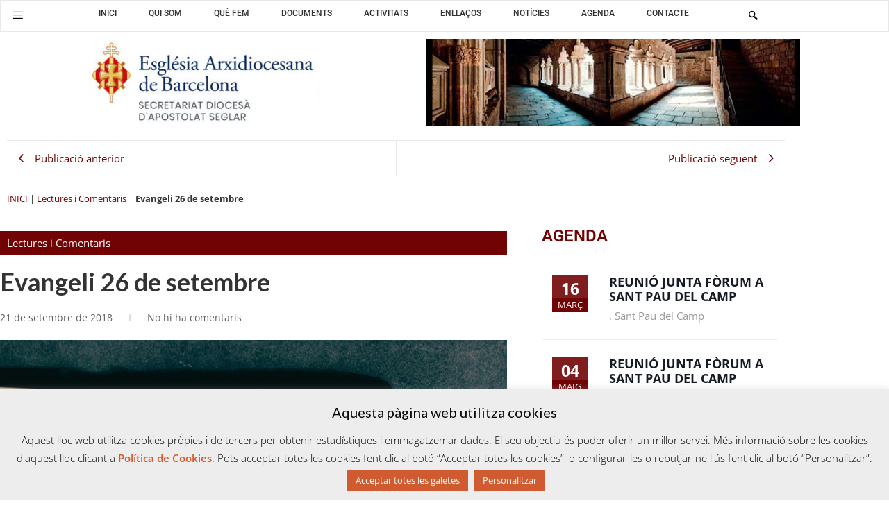

--- FILE ---
content_type: text/html; charset=UTF-8
request_url: https://www.apostolatseglarbcn.org/2018/09/21/evangeli-26-de-setembre/?ai1ec=action~oneday%7Cexact_date~30-11-2022
body_size: 62178
content:
<!DOCTYPE html>
<html lang="ca">
<head>
	<meta charset="UTF-8">
		<meta name='robots' content='index, follow, max-image-preview:large, max-snippet:-1, max-video-preview:-1' />

	<!-- This site is optimized with the Yoast SEO plugin v26.7 - https://yoast.com/wordpress/plugins/seo/ -->
	<title>Evangeli 26 de setembre - Secretariat Diocesà d&#039;Apostolat Seglar</title>
	<link rel="canonical" href="https://www.apostolatseglarbcn.org/2018/09/21/evangeli-26-de-setembre/" />
	<meta property="og:locale" content="ca_ES" />
	<meta property="og:type" content="article" />
	<meta property="og:title" content="Evangeli 26 de setembre - Secretariat Diocesà d&#039;Apostolat Seglar" />
	<meta property="og:description" content="Marc 9,30-37 Paraula de Déu Jesús anuncia per segona vegada la mort i resurrecció &nbsp;  Jesús i els seus deixebles travessaven Galilea, però Jesús no volia que ho sabés ningú. Instruïa els seus deixebles i els deia: —El Fill de l’home serà entregat en mans dels homes, i el mataran; però, un cop mort, al cap de tres dies ressuscitarà. Ells no entenien què volia dir, però tenien por de fer-li preguntes. Arribaren a Cafarnaüm. Un cop a casa, els preguntà: —Què discutíeu pel camí? Però ells callaven, perquè pel camí havien discutit quin d’ells era el més important. Aleshores s’assegué, va cridar els Dotze i els va dir: —Si algú vol ser el primer, que es faci el darrer de tots i el servidor de tots. Llavors va agafar un infant, el posà enmig d’ells, el prengué en braços i els digué: —Qui acull un d’aquests infants en nom meu, a mi m’acull, i qui m’acull a mi, no m’acull a mi, sinó el qui m’ha enviat. &nbsp; Comentari: Els deixebles travessaven Galilea seguint un Home. Estan convençuts que és el Messies. Esperen una mostra de poder, el poder d’un rei que salvarà el poble. Fins i tot discuteixen entre ells sobre quins llocs ocuparan en el nou Regne. Però Jesús els descol·loca. Trenca els seus esquemes amb el seu missatge. El Fill de l’Home serà entregat i morirà. Poc després ressuscitarà. Qui vulgui ser considerat el primer, el més important, que es posi l’últim i es faci servidor dels altres. Jesús mira al seu voltant buscant una vegada més un exemple que els ajudi a comprendre. I els presenta un nen, petit, feble, innocent, sense malícia, ignorat per savis i poderosos i sentencia&#8230; Qui no estima un d’aquests infants, no m’estima a mi ni al meu Pare que m’envia. Nosaltres haguéssim quedat igual de perplexes davant de les paraules de Jesús. Ens pot semblar que és innata en l’ésser humà la necessitat de poder. Jesús ens diu que anem equivocats. La plenitud de la persona amb Déu, la felicitat d’homes i dones només arriba si ens donem als altres, si estimem, si ens fem senzills com infants. I al costat de les seves paraules, el seu exemple donant la vida per cadascú de nosaltres, patint i morint a la creu en un últim gest d’amor infinit. Un gest, també confiat i esperançat, amb la mirada posada en Déu que el tornà a la vida en la Resurrecció. I ara, tu i jo, pensem&#8230; Al servei de qui estem posant les nostres forces, el nostres recursos, la nostra pregària, el nostre temps, la nostra vida? Som-hi! &#8230;i amb un somriure, que Déu ens estima! &nbsp; Cooperadors Salesians &nbsp;" />
	<meta property="og:url" content="https://www.apostolatseglarbcn.org/2018/09/21/evangeli-26-de-setembre/" />
	<meta property="og:site_name" content="Secretariat Diocesà d&#039;Apostolat Seglar" />
	<meta property="article:published_time" content="2018-09-21T10:21:53+00:00" />
	<meta property="article:modified_time" content="2018-09-21T10:22:15+00:00" />
	<meta name="author" content="Antonia" />
	<meta name="twitter:card" content="summary_large_image" />
	<meta name="twitter:label1" content="Escrit per" />
	<meta name="twitter:data1" content="Antonia" />
	<meta name="twitter:label2" content="Temps estimat de lectura" />
	<meta name="twitter:data2" content="2 minuts" />
	<script type="application/ld+json" class="yoast-schema-graph">{"@context":"https://schema.org","@graph":[{"@type":"Article","@id":"https://www.apostolatseglarbcn.org/2018/09/21/evangeli-26-de-setembre/#article","isPartOf":{"@id":"https://www.apostolatseglarbcn.org/2018/09/21/evangeli-26-de-setembre/"},"author":{"name":"Antonia","@id":"https://www.apostolatseglarbcn.org/#/schema/person/fbfb5c1bbdbd534468fbbb87812b3e73"},"headline":"Evangeli 26 de setembre","datePublished":"2018-09-21T10:21:53+00:00","dateModified":"2018-09-21T10:22:15+00:00","mainEntityOfPage":{"@id":"https://www.apostolatseglarbcn.org/2018/09/21/evangeli-26-de-setembre/"},"wordCount":497,"commentCount":0,"publisher":{"@id":"https://www.apostolatseglarbcn.org/#organization"},"image":{"@id":"https://www.apostolatseglarbcn.org/2018/09/21/evangeli-26-de-setembre/#primaryimage"},"thumbnailUrl":"https://www.apostolatseglarbcn.org/wp-content/uploads/2018/07/lectura_1.jpg","articleSection":["Lectures i Comentaris"],"inLanguage":"ca","potentialAction":[{"@type":"CommentAction","name":"Comment","target":["https://www.apostolatseglarbcn.org/2018/09/21/evangeli-26-de-setembre/#respond"]}]},{"@type":"WebPage","@id":"https://www.apostolatseglarbcn.org/2018/09/21/evangeli-26-de-setembre/","url":"https://www.apostolatseglarbcn.org/2018/09/21/evangeli-26-de-setembre/","name":"Evangeli 26 de setembre - Secretariat Diocesà d&#039;Apostolat Seglar","isPartOf":{"@id":"https://www.apostolatseglarbcn.org/#website"},"primaryImageOfPage":{"@id":"https://www.apostolatseglarbcn.org/2018/09/21/evangeli-26-de-setembre/#primaryimage"},"image":{"@id":"https://www.apostolatseglarbcn.org/2018/09/21/evangeli-26-de-setembre/#primaryimage"},"thumbnailUrl":"https://www.apostolatseglarbcn.org/wp-content/uploads/2018/07/lectura_1.jpg","datePublished":"2018-09-21T10:21:53+00:00","dateModified":"2018-09-21T10:22:15+00:00","breadcrumb":{"@id":"https://www.apostolatseglarbcn.org/2018/09/21/evangeli-26-de-setembre/#breadcrumb"},"inLanguage":"ca","potentialAction":[{"@type":"ReadAction","target":["https://www.apostolatseglarbcn.org/2018/09/21/evangeli-26-de-setembre/"]}]},{"@type":"ImageObject","inLanguage":"ca","@id":"https://www.apostolatseglarbcn.org/2018/09/21/evangeli-26-de-setembre/#primaryimage","url":"https://www.apostolatseglarbcn.org/wp-content/uploads/2018/07/lectura_1.jpg","contentUrl":"https://www.apostolatseglarbcn.org/wp-content/uploads/2018/07/lectura_1.jpg","width":3152,"height":2888},{"@type":"BreadcrumbList","@id":"https://www.apostolatseglarbcn.org/2018/09/21/evangeli-26-de-setembre/#breadcrumb","itemListElement":[{"@type":"ListItem","position":1,"name":"INICI","item":"https://www.apostolatseglarbcn.org/"},{"@type":"ListItem","position":2,"name":"Lectures i Comentaris","item":"https://www.apostolatseglarbcn.org/category/lectures-i-comentaris/"},{"@type":"ListItem","position":3,"name":"Evangeli 26 de setembre"}]},{"@type":"WebSite","@id":"https://www.apostolatseglarbcn.org/#website","url":"https://www.apostolatseglarbcn.org/","name":"Secretariat d&#039;Apostolat Seglar","description":"","publisher":{"@id":"https://www.apostolatseglarbcn.org/#organization"},"potentialAction":[{"@type":"SearchAction","target":{"@type":"EntryPoint","urlTemplate":"https://www.apostolatseglarbcn.org/?s={search_term_string}"},"query-input":{"@type":"PropertyValueSpecification","valueRequired":true,"valueName":"search_term_string"}}],"inLanguage":"ca"},{"@type":"Organization","@id":"https://www.apostolatseglarbcn.org/#organization","name":"Secretariat d’Apostolat Seglar","url":"https://www.apostolatseglarbcn.org/","logo":{"@type":"ImageObject","inLanguage":"ca","@id":"https://www.apostolatseglarbcn.org/#/schema/logo/image/","url":"https://www.apostolatseglarbcn.org/wp-content/uploads/2018/09/logo_512.jpg","contentUrl":"https://www.apostolatseglarbcn.org/wp-content/uploads/2018/09/logo_512.jpg","width":512,"height":512,"caption":"Secretariat d’Apostolat Seglar"},"image":{"@id":"https://www.apostolatseglarbcn.org/#/schema/logo/image/"}},{"@type":"Person","@id":"https://www.apostolatseglarbcn.org/#/schema/person/fbfb5c1bbdbd534468fbbb87812b3e73","name":"Antonia","image":{"@type":"ImageObject","inLanguage":"ca","@id":"https://www.apostolatseglarbcn.org/#/schema/person/image/","url":"https://secure.gravatar.com/avatar/fbe4e2f60a6467ffec1557191d364e488cce1ee1e7f00fcfbaf4ddc87c580e98?s=96&d=mm&r=g","contentUrl":"https://secure.gravatar.com/avatar/fbe4e2f60a6467ffec1557191d364e488cce1ee1e7f00fcfbaf4ddc87c580e98?s=96&d=mm&r=g","caption":"Antonia"},"url":"https://www.apostolatseglarbcn.org/author/antonia-secretariat/"}]}</script>
	<!-- / Yoast SEO plugin. -->


<link rel='dns-prefetch' href='//www.googletagmanager.com' />
<link rel='dns-prefetch' href='//fonts.googleapis.com' />
<link rel="alternate" type="application/rss+xml" title="Secretariat Diocesà d&#039;Apostolat Seglar &raquo; Canal d&#039;informació" href="https://www.apostolatseglarbcn.org/feed/" />
<link rel="alternate" type="application/rss+xml" title="Secretariat Diocesà d&#039;Apostolat Seglar &raquo; Canal dels comentaris" href="https://www.apostolatseglarbcn.org/comments/feed/" />
<link rel="alternate" type="application/rss+xml" title="Secretariat Diocesà d&#039;Apostolat Seglar &raquo; Evangeli 26 de setembre Canal dels comentaris" href="https://www.apostolatseglarbcn.org/2018/09/21/evangeli-26-de-setembre/feed/" />
<link rel="alternate" title="oEmbed (JSON)" type="application/json+oembed" href="https://www.apostolatseglarbcn.org/wp-json/oembed/1.0/embed?url=https%3A%2F%2Fwww.apostolatseglarbcn.org%2F2018%2F09%2F21%2Fevangeli-26-de-setembre%2F" />
<link rel="alternate" title="oEmbed (XML)" type="text/xml+oembed" href="https://www.apostolatseglarbcn.org/wp-json/oembed/1.0/embed?url=https%3A%2F%2Fwww.apostolatseglarbcn.org%2F2018%2F09%2F21%2Fevangeli-26-de-setembre%2F&#038;format=xml" />
<style id='wp-img-auto-sizes-contain-inline-css' type='text/css'>
img:is([sizes=auto i],[sizes^="auto," i]){contain-intrinsic-size:3000px 1500px}
/*# sourceURL=wp-img-auto-sizes-contain-inline-css */
</style>
<link rel='stylesheet' id='mec-select2-style-css' href='https://www.apostolatseglarbcn.org/wp-content/plugins/modern-events-calendar-lite/assets/packages/select2/select2.min.css?ver=7.29.0' type='text/css' media='all' />
<link rel='stylesheet' id='mec-font-icons-css' href='https://www.apostolatseglarbcn.org/wp-content/plugins/modern-events-calendar-lite/assets/css/iconfonts.css?ver=7.29.0' type='text/css' media='all' />
<link rel='stylesheet' id='mec-frontend-style-css' href='https://www.apostolatseglarbcn.org/wp-content/plugins/modern-events-calendar-lite/assets/css/frontend.min.css?ver=7.29.0' type='text/css' media='all' />
<link rel='stylesheet' id='mec-tooltip-style-css' href='https://www.apostolatseglarbcn.org/wp-content/plugins/modern-events-calendar-lite/assets/packages/tooltip/tooltip.css?ver=7.29.0' type='text/css' media='all' />
<link rel='stylesheet' id='mec-tooltip-shadow-style-css' href='https://www.apostolatseglarbcn.org/wp-content/plugins/modern-events-calendar-lite/assets/packages/tooltip/tooltipster-sideTip-shadow.min.css?ver=7.29.0' type='text/css' media='all' />
<link rel='stylesheet' id='featherlight-css' href='https://www.apostolatseglarbcn.org/wp-content/plugins/modern-events-calendar-lite/assets/packages/featherlight/featherlight.css?ver=7.29.0' type='text/css' media='all' />
<link rel='stylesheet' id='mec-lity-style-css' href='https://www.apostolatseglarbcn.org/wp-content/plugins/modern-events-calendar-lite/assets/packages/lity/lity.min.css?ver=7.29.0' type='text/css' media='all' />
<link rel='stylesheet' id='mec-general-calendar-style-css' href='https://www.apostolatseglarbcn.org/wp-content/plugins/modern-events-calendar-lite/assets/css/mec-general-calendar.css?ver=7.29.0' type='text/css' media='all' />
<link rel='stylesheet' id='dce-dynamic-visibility-style-css' href='https://www.apostolatseglarbcn.org/wp-content/plugins/dynamic-visibility-for-elementor/assets/css/dynamic-visibility.css?ver=6.0.1' type='text/css' media='all' />
<style id='wp-emoji-styles-inline-css' type='text/css'>

	img.wp-smiley, img.emoji {
		display: inline !important;
		border: none !important;
		box-shadow: none !important;
		height: 1em !important;
		width: 1em !important;
		margin: 0 0.07em !important;
		vertical-align: -0.1em !important;
		background: none !important;
		padding: 0 !important;
	}
/*# sourceURL=wp-emoji-styles-inline-css */
</style>
<link rel='stylesheet' id='wp-block-library-css' href='https://www.apostolatseglarbcn.org/wp-includes/css/dist/block-library/style.min.css?ver=6.9' type='text/css' media='all' />
<style id='classic-theme-styles-inline-css' type='text/css'>
/*! This file is auto-generated */
.wp-block-button__link{color:#fff;background-color:#32373c;border-radius:9999px;box-shadow:none;text-decoration:none;padding:calc(.667em + 2px) calc(1.333em + 2px);font-size:1.125em}.wp-block-file__button{background:#32373c;color:#fff;text-decoration:none}
/*# sourceURL=/wp-includes/css/classic-themes.min.css */
</style>
<style id='pdfemb-pdf-embedder-viewer-style-inline-css' type='text/css'>
.wp-block-pdfemb-pdf-embedder-viewer{max-width:none}

/*# sourceURL=https://www.apostolatseglarbcn.org/wp-content/plugins/pdf-embedder/block/build/style-index.css */
</style>
<link rel='stylesheet' id='awsm-ead-public-css' href='https://www.apostolatseglarbcn.org/wp-content/plugins/embed-any-document/css/embed-public.min.css?ver=2.7.12' type='text/css' media='all' />
<style id='global-styles-inline-css' type='text/css'>
:root{--wp--preset--aspect-ratio--square: 1;--wp--preset--aspect-ratio--4-3: 4/3;--wp--preset--aspect-ratio--3-4: 3/4;--wp--preset--aspect-ratio--3-2: 3/2;--wp--preset--aspect-ratio--2-3: 2/3;--wp--preset--aspect-ratio--16-9: 16/9;--wp--preset--aspect-ratio--9-16: 9/16;--wp--preset--color--black: #000000;--wp--preset--color--cyan-bluish-gray: #abb8c3;--wp--preset--color--white: #ffffff;--wp--preset--color--pale-pink: #f78da7;--wp--preset--color--vivid-red: #cf2e2e;--wp--preset--color--luminous-vivid-orange: #ff6900;--wp--preset--color--luminous-vivid-amber: #fcb900;--wp--preset--color--light-green-cyan: #7bdcb5;--wp--preset--color--vivid-green-cyan: #00d084;--wp--preset--color--pale-cyan-blue: #8ed1fc;--wp--preset--color--vivid-cyan-blue: #0693e3;--wp--preset--color--vivid-purple: #9b51e0;--wp--preset--gradient--vivid-cyan-blue-to-vivid-purple: linear-gradient(135deg,rgb(6,147,227) 0%,rgb(155,81,224) 100%);--wp--preset--gradient--light-green-cyan-to-vivid-green-cyan: linear-gradient(135deg,rgb(122,220,180) 0%,rgb(0,208,130) 100%);--wp--preset--gradient--luminous-vivid-amber-to-luminous-vivid-orange: linear-gradient(135deg,rgb(252,185,0) 0%,rgb(255,105,0) 100%);--wp--preset--gradient--luminous-vivid-orange-to-vivid-red: linear-gradient(135deg,rgb(255,105,0) 0%,rgb(207,46,46) 100%);--wp--preset--gradient--very-light-gray-to-cyan-bluish-gray: linear-gradient(135deg,rgb(238,238,238) 0%,rgb(169,184,195) 100%);--wp--preset--gradient--cool-to-warm-spectrum: linear-gradient(135deg,rgb(74,234,220) 0%,rgb(151,120,209) 20%,rgb(207,42,186) 40%,rgb(238,44,130) 60%,rgb(251,105,98) 80%,rgb(254,248,76) 100%);--wp--preset--gradient--blush-light-purple: linear-gradient(135deg,rgb(255,206,236) 0%,rgb(152,150,240) 100%);--wp--preset--gradient--blush-bordeaux: linear-gradient(135deg,rgb(254,205,165) 0%,rgb(254,45,45) 50%,rgb(107,0,62) 100%);--wp--preset--gradient--luminous-dusk: linear-gradient(135deg,rgb(255,203,112) 0%,rgb(199,81,192) 50%,rgb(65,88,208) 100%);--wp--preset--gradient--pale-ocean: linear-gradient(135deg,rgb(255,245,203) 0%,rgb(182,227,212) 50%,rgb(51,167,181) 100%);--wp--preset--gradient--electric-grass: linear-gradient(135deg,rgb(202,248,128) 0%,rgb(113,206,126) 100%);--wp--preset--gradient--midnight: linear-gradient(135deg,rgb(2,3,129) 0%,rgb(40,116,252) 100%);--wp--preset--font-size--small: 13px;--wp--preset--font-size--medium: 20px;--wp--preset--font-size--large: 36px;--wp--preset--font-size--x-large: 42px;--wp--preset--spacing--20: 0.44rem;--wp--preset--spacing--30: 0.67rem;--wp--preset--spacing--40: 1rem;--wp--preset--spacing--50: 1.5rem;--wp--preset--spacing--60: 2.25rem;--wp--preset--spacing--70: 3.38rem;--wp--preset--spacing--80: 5.06rem;--wp--preset--shadow--natural: 6px 6px 9px rgba(0, 0, 0, 0.2);--wp--preset--shadow--deep: 12px 12px 50px rgba(0, 0, 0, 0.4);--wp--preset--shadow--sharp: 6px 6px 0px rgba(0, 0, 0, 0.2);--wp--preset--shadow--outlined: 6px 6px 0px -3px rgb(255, 255, 255), 6px 6px rgb(0, 0, 0);--wp--preset--shadow--crisp: 6px 6px 0px rgb(0, 0, 0);}:where(.is-layout-flex){gap: 0.5em;}:where(.is-layout-grid){gap: 0.5em;}body .is-layout-flex{display: flex;}.is-layout-flex{flex-wrap: wrap;align-items: center;}.is-layout-flex > :is(*, div){margin: 0;}body .is-layout-grid{display: grid;}.is-layout-grid > :is(*, div){margin: 0;}:where(.wp-block-columns.is-layout-flex){gap: 2em;}:where(.wp-block-columns.is-layout-grid){gap: 2em;}:where(.wp-block-post-template.is-layout-flex){gap: 1.25em;}:where(.wp-block-post-template.is-layout-grid){gap: 1.25em;}.has-black-color{color: var(--wp--preset--color--black) !important;}.has-cyan-bluish-gray-color{color: var(--wp--preset--color--cyan-bluish-gray) !important;}.has-white-color{color: var(--wp--preset--color--white) !important;}.has-pale-pink-color{color: var(--wp--preset--color--pale-pink) !important;}.has-vivid-red-color{color: var(--wp--preset--color--vivid-red) !important;}.has-luminous-vivid-orange-color{color: var(--wp--preset--color--luminous-vivid-orange) !important;}.has-luminous-vivid-amber-color{color: var(--wp--preset--color--luminous-vivid-amber) !important;}.has-light-green-cyan-color{color: var(--wp--preset--color--light-green-cyan) !important;}.has-vivid-green-cyan-color{color: var(--wp--preset--color--vivid-green-cyan) !important;}.has-pale-cyan-blue-color{color: var(--wp--preset--color--pale-cyan-blue) !important;}.has-vivid-cyan-blue-color{color: var(--wp--preset--color--vivid-cyan-blue) !important;}.has-vivid-purple-color{color: var(--wp--preset--color--vivid-purple) !important;}.has-black-background-color{background-color: var(--wp--preset--color--black) !important;}.has-cyan-bluish-gray-background-color{background-color: var(--wp--preset--color--cyan-bluish-gray) !important;}.has-white-background-color{background-color: var(--wp--preset--color--white) !important;}.has-pale-pink-background-color{background-color: var(--wp--preset--color--pale-pink) !important;}.has-vivid-red-background-color{background-color: var(--wp--preset--color--vivid-red) !important;}.has-luminous-vivid-orange-background-color{background-color: var(--wp--preset--color--luminous-vivid-orange) !important;}.has-luminous-vivid-amber-background-color{background-color: var(--wp--preset--color--luminous-vivid-amber) !important;}.has-light-green-cyan-background-color{background-color: var(--wp--preset--color--light-green-cyan) !important;}.has-vivid-green-cyan-background-color{background-color: var(--wp--preset--color--vivid-green-cyan) !important;}.has-pale-cyan-blue-background-color{background-color: var(--wp--preset--color--pale-cyan-blue) !important;}.has-vivid-cyan-blue-background-color{background-color: var(--wp--preset--color--vivid-cyan-blue) !important;}.has-vivid-purple-background-color{background-color: var(--wp--preset--color--vivid-purple) !important;}.has-black-border-color{border-color: var(--wp--preset--color--black) !important;}.has-cyan-bluish-gray-border-color{border-color: var(--wp--preset--color--cyan-bluish-gray) !important;}.has-white-border-color{border-color: var(--wp--preset--color--white) !important;}.has-pale-pink-border-color{border-color: var(--wp--preset--color--pale-pink) !important;}.has-vivid-red-border-color{border-color: var(--wp--preset--color--vivid-red) !important;}.has-luminous-vivid-orange-border-color{border-color: var(--wp--preset--color--luminous-vivid-orange) !important;}.has-luminous-vivid-amber-border-color{border-color: var(--wp--preset--color--luminous-vivid-amber) !important;}.has-light-green-cyan-border-color{border-color: var(--wp--preset--color--light-green-cyan) !important;}.has-vivid-green-cyan-border-color{border-color: var(--wp--preset--color--vivid-green-cyan) !important;}.has-pale-cyan-blue-border-color{border-color: var(--wp--preset--color--pale-cyan-blue) !important;}.has-vivid-cyan-blue-border-color{border-color: var(--wp--preset--color--vivid-cyan-blue) !important;}.has-vivid-purple-border-color{border-color: var(--wp--preset--color--vivid-purple) !important;}.has-vivid-cyan-blue-to-vivid-purple-gradient-background{background: var(--wp--preset--gradient--vivid-cyan-blue-to-vivid-purple) !important;}.has-light-green-cyan-to-vivid-green-cyan-gradient-background{background: var(--wp--preset--gradient--light-green-cyan-to-vivid-green-cyan) !important;}.has-luminous-vivid-amber-to-luminous-vivid-orange-gradient-background{background: var(--wp--preset--gradient--luminous-vivid-amber-to-luminous-vivid-orange) !important;}.has-luminous-vivid-orange-to-vivid-red-gradient-background{background: var(--wp--preset--gradient--luminous-vivid-orange-to-vivid-red) !important;}.has-very-light-gray-to-cyan-bluish-gray-gradient-background{background: var(--wp--preset--gradient--very-light-gray-to-cyan-bluish-gray) !important;}.has-cool-to-warm-spectrum-gradient-background{background: var(--wp--preset--gradient--cool-to-warm-spectrum) !important;}.has-blush-light-purple-gradient-background{background: var(--wp--preset--gradient--blush-light-purple) !important;}.has-blush-bordeaux-gradient-background{background: var(--wp--preset--gradient--blush-bordeaux) !important;}.has-luminous-dusk-gradient-background{background: var(--wp--preset--gradient--luminous-dusk) !important;}.has-pale-ocean-gradient-background{background: var(--wp--preset--gradient--pale-ocean) !important;}.has-electric-grass-gradient-background{background: var(--wp--preset--gradient--electric-grass) !important;}.has-midnight-gradient-background{background: var(--wp--preset--gradient--midnight) !important;}.has-small-font-size{font-size: var(--wp--preset--font-size--small) !important;}.has-medium-font-size{font-size: var(--wp--preset--font-size--medium) !important;}.has-large-font-size{font-size: var(--wp--preset--font-size--large) !important;}.has-x-large-font-size{font-size: var(--wp--preset--font-size--x-large) !important;}
:where(.wp-block-post-template.is-layout-flex){gap: 1.25em;}:where(.wp-block-post-template.is-layout-grid){gap: 1.25em;}
:where(.wp-block-term-template.is-layout-flex){gap: 1.25em;}:where(.wp-block-term-template.is-layout-grid){gap: 1.25em;}
:where(.wp-block-columns.is-layout-flex){gap: 2em;}:where(.wp-block-columns.is-layout-grid){gap: 2em;}
:root :where(.wp-block-pullquote){font-size: 1.5em;line-height: 1.6;}
/*# sourceURL=global-styles-inline-css */
</style>
<link rel='stylesheet' id='contact-form-7-css' href='https://www.apostolatseglarbcn.org/wp-content/plugins/contact-form-7/includes/css/styles.css?ver=6.1.4' type='text/css' media='all' />
<link rel='stylesheet' id='cookie-law-info-css' href='https://www.apostolatseglarbcn.org/wp-content/plugins/cookie-law-info/legacy/public/css/cookie-law-info-public.css?ver=3.3.9.1' type='text/css' media='all' />
<link rel='stylesheet' id='cookie-law-info-gdpr-css' href='https://www.apostolatseglarbcn.org/wp-content/plugins/cookie-law-info/legacy/public/css/cookie-law-info-gdpr.css?ver=3.3.9.1' type='text/css' media='all' />
<link rel='stylesheet' id='wpcf7-redirect-script-frontend-css' href='https://www.apostolatseglarbcn.org/wp-content/plugins/wpcf7-redirect/build/assets/frontend-script.css?ver=2c532d7e2be36f6af233' type='text/css' media='all' />
<link rel='stylesheet' id='elementor-frontend-css' href='https://www.apostolatseglarbcn.org/wp-content/plugins/elementor/assets/css/frontend.min.css?ver=3.34.1' type='text/css' media='all' />
<link rel='stylesheet' id='widget-image-css' href='https://www.apostolatseglarbcn.org/wp-content/plugins/elementor/assets/css/widget-image.min.css?ver=3.34.1' type='text/css' media='all' />
<link rel='stylesheet' id='elementor-post-17444-css' href='https://www.apostolatseglarbcn.org/wp-content/uploads/elementor/css/post-17444.css?ver=1768555812' type='text/css' media='all' />
<link rel='stylesheet' id='widget-heading-css' href='https://www.apostolatseglarbcn.org/wp-content/plugins/elementor/assets/css/widget-heading.min.css?ver=3.34.1' type='text/css' media='all' />
<link rel='stylesheet' id='widget-spacer-css' href='https://www.apostolatseglarbcn.org/wp-content/plugins/elementor/assets/css/widget-spacer.min.css?ver=3.34.1' type='text/css' media='all' />
<link rel='stylesheet' id='elementor-post-10070-css' href='https://www.apostolatseglarbcn.org/wp-content/uploads/elementor/css/post-10070.css?ver=1768555813' type='text/css' media='all' />
<link rel='stylesheet' id='elementor-post-17953-css' href='https://www.apostolatseglarbcn.org/wp-content/uploads/elementor/css/post-17953.css?ver=1768557191' type='text/css' media='all' />
<link rel='stylesheet' id='twsmartblog-google-fonts-css' href='https://fonts.googleapis.com/css?family=Lato%3A100%2C100i%2C300%2C300i%2C400%2C400i%2C700%2C700i%2C900%7COpen+Sans%3A300%2C300i%2C400%2C400i%2C600%2C700&#038;subset=latin%2Clatin-ext' type='text/css' media='all' />
<link rel='stylesheet' id='bootstrap-css' href='https://www.apostolatseglarbcn.org/wp-content/themes/twsmartblog/css/bootstrap.min.css?ver=all' type='text/css' media='all' />
<link rel='stylesheet' id='font-awesome-css' href='https://www.apostolatseglarbcn.org/wp-content/plugins/elementor/assets/lib/font-awesome/css/font-awesome.min.css?ver=4.7.0' type='text/css' media='all' />
<link rel='stylesheet' id='twsmartblog-wp-css' href='https://www.apostolatseglarbcn.org/wp-content/themes/twsmartblog/css/bootstrap-wp.css?ver=all' type='text/css' media='all' />
<link rel='stylesheet' id='owl.carousel.min-css' href='https://www.apostolatseglarbcn.org/wp-content/themes/twsmartblog/css/owl.carousel.min.css?ver=all' type='text/css' media='all' />
<link rel='stylesheet' id='nanoscroller-css' href='https://www.apostolatseglarbcn.org/wp-content/themes/twsmartblog/css/nanoscroller.css?ver=all' type='text/css' media='all' />
<link rel='stylesheet' id='lightbox-css' href='https://www.apostolatseglarbcn.org/wp-content/themes/twsmartblog/css/lightbox.css?ver=all' type='text/css' media='all' />
<link rel='stylesheet' id='twsmartblog-style-css' href='https://www.apostolatseglarbcn.org/wp-content/themes/twsmartblog-child/style.css?ver=6.9' type='text/css' media='all' />
<style id='twsmartblog-style-inline-css' type='text/css'>
.site-nav-inner{text-align:left;}.logo-header-inner{text-align:center;}a, a:visited, a:focus, .topbar .top-menu li a:hover, 
			ul.main-menu>li.current-menu-parent>a, ul.main-menu>li:hover>a, 
			ul.main-menu li ul li.current-menu-item > a, ul.main-menu li ul li:hover > a, 
			.navbar-header .navbar-toggle .menu-text:hover, .nav-solid ul.navbar-nav > li:hover > a, 
			.nav-solid ul.navbar-nav > li.active > a, .blog-entry-footer a:hover, 
			.blog-share-button ul li a:hover, .copyright-info i, .widget ul.nav>li>a:hover, 
			.post-meta span i, .more-link:hover, .social-icons a:hover, 
			.entry-header .page-title a:hover, .post-navigation span:hover, 
			.post-navigation h3:hover, .authors-social a:hover, 
			.related-item-content .border-overlay-content .post-cat a, 
			.related-post .entry-title a:hover, .related-post .post-cat a:hover, 
			.recent-posts .post-info .entry-title a:hover, 
			.sidebar .widget_categories ul.nav  li:hover a, .sidebar .widget_archive ul li:hover a, 
			.sidebar .widget_pages  ul li:hover a, .sidebar .widget_meta  ul li:hover a, 
			.sidebar .widget_recent_comments  ul li:hover a, 
			.sidebar .widget_recent_entries  ul li:hover a, 
			.border-overlay-content .entry-title a:hover, .border-overlay-content .post-cat a:hover, 
			.slider-content .post-cat a:hover, .slider-content .entry-title a:hover, 
			.top-social li a:hover, .header .top-social li a:hover, blockquote:before,
			.blog-header h2.page-title a:hover,.entry-meta .entry-meta-list i,
			ul.main-menu > li.current-menu-item >a,.entry-comment a:hover,.social-button li a:hover,.nav-search:hover,
			.entry-post-meta .publish-date a:hover,#responsive-menu ul li a:hover { color: #6fbf80; }
			#back-to-top .btn.btn-primary:hover,.btn-primary,a.btn-primary, 
			.footer-widget .themewing-social-button-widget li a:hover, 
			#header-trigger:hover .icon-bar, .display-header #header-trigger .icon-bar, 
			.thw-offcanvas .nano > .nano-pane > .nano-slider, 
			.navbar-header .navbar-toggle:hover .icon-bar, .themewing-social-button-widget li a:hover, 
			.entry-summary ul li:before, .post-tags a:hover, .sidebar .widget-title:before, 
			.widget.widget_tag_cloud .tagcloud a:hover, .btn-newsletter input[type=submit], 
			.slider-content.boxed .post-cat a, .slider-content.boxed .post-cat:before, 
			.box-slider .owl-nav > div:hover, .owl-merge .owl-nav > div:hover, 
			.column-slider .owl-nav > div:hover, .post-meta-category a,
			.home_page5 .main-content-inner .post-layout .post-meta-category a:hover,
			.entry-image .quote-link,.entry-content-page ul li:before, .blog-entry-summary ul li:before,a.readmore-blog,input[type=submit],home_container1,
			.box-slider.owl-theme .owl-dots .owl-dot span,.comment-navigation .nav-previous a,
.comment-navigation .nav-next a,.paging-navigation .post-nav li>a, .paging-navigation .post-nav  li>span,.blog-entry-summary .page-links span,.post-pagination ul li a:hover,.post-pagination ul li span.current,#post-loading-button:hover{background-color: #6fbf80;}

			.slider-content-meta a:hover,.post-meta-author a:hover,
			.copyright-info a:hover { color: #6fbf80 !important;}
			.latest-course-control a:hover,a.slider-layout-btn:hover{ border-color:  #6fbf80; }
			a:hover,a.more-link{color: #4fa548; }
				.form-submit .btn.btn-primary:hover, .post-meta-category a:hover, 
				a.btn-primary:hover, .btn-primary:hover, 
				.myblog-newsltter input[type=submit]:hover, button, 
				input[type=button]:hover, input[type=reset]:hover, 
				input[type=submit]:hover, .wpcf7-form-control.wpcf7-submit:hover, 
				.paging-navigation .post-nav li>a:hover, 
				.paging-navigation .post-nav  li>span:hover,
				.comment-navigation .nav-previous a:hover,
				.comment-navigation .nav-next a:hover{background-color: #4fa548; }.navigation,.thw-menubar.sticky-header{ background:#fff; }.topbar{ background: #283033; }.topbar .top-menu li a,.topbar,.top-social li a{ color: #fff; }.topbar .top-menu li a,.topbar,.top-social li a{ color: #fff; }.footer-top{ background: #fff; }.footer{ background: #f2f2f2; }.footer-share{ background: #161616; }@media (max-width: 768px) {
		#wpadminbar {
		      position: fixed !important;
		  }
		}
/*# sourceURL=twsmartblog-style-inline-css */
</style>
<link rel='stylesheet' id='ekit-widget-styles-css' href='https://www.apostolatseglarbcn.org/wp-content/plugins/elementskit-lite/widgets/init/assets/css/widget-styles.css?ver=3.7.8' type='text/css' media='all' />
<link rel='stylesheet' id='ekit-responsive-css' href='https://www.apostolatseglarbcn.org/wp-content/plugins/elementskit-lite/widgets/init/assets/css/responsive.css?ver=3.7.8' type='text/css' media='all' />
<link rel='stylesheet' id='wpr-animations-css-css' href='https://www.apostolatseglarbcn.org/wp-content/plugins/royal-elementor-addons/assets/css/lib/animations/wpr-animations.min.css?ver=1.7.1045' type='text/css' media='all' />
<link rel='stylesheet' id='wpr-link-animations-css-css' href='https://www.apostolatseglarbcn.org/wp-content/plugins/royal-elementor-addons/assets/css/lib/animations/wpr-link-animations.min.css?ver=1.7.1045' type='text/css' media='all' />
<link rel='stylesheet' id='wpr-loading-animations-css-css' href='https://www.apostolatseglarbcn.org/wp-content/plugins/royal-elementor-addons/assets/css/lib/animations/loading-animations.min.css?ver=1.7.1045' type='text/css' media='all' />
<link rel='stylesheet' id='wpr-button-animations-css-css' href='https://www.apostolatseglarbcn.org/wp-content/plugins/royal-elementor-addons/assets/css/lib/animations/button-animations.min.css?ver=1.7.1045' type='text/css' media='all' />
<link rel='stylesheet' id='wpr-text-animations-css-css' href='https://www.apostolatseglarbcn.org/wp-content/plugins/royal-elementor-addons/assets/css/lib/animations/text-animations.min.css?ver=1.7.1045' type='text/css' media='all' />
<link rel='stylesheet' id='wpr-lightgallery-css-css' href='https://www.apostolatseglarbcn.org/wp-content/plugins/royal-elementor-addons/assets/css/lib/lightgallery/lightgallery.min.css?ver=1.7.1045' type='text/css' media='all' />
<link rel='stylesheet' id='wpr-addons-css-css' href='https://www.apostolatseglarbcn.org/wp-content/plugins/royal-elementor-addons/assets/css/frontend.min.css?ver=1.7.1045' type='text/css' media='all' />
<link rel='stylesheet' id='font-awesome-5-all-css' href='https://www.apostolatseglarbcn.org/wp-content/plugins/elementor/assets/lib/font-awesome/css/all.min.css?ver=1.7.1045' type='text/css' media='all' />
<link rel='stylesheet' id='elementor-gf-local-roboto-css' href='https://www.apostolatseglarbcn.org/wp-content/uploads/elementor/google-fonts/css/roboto.css?ver=1742815980' type='text/css' media='all' />
<link rel='stylesheet' id='elementor-gf-local-opensans-css' href='https://www.apostolatseglarbcn.org/wp-content/uploads/elementor/google-fonts/css/opensans.css?ver=1750889797' type='text/css' media='all' />
<link rel='stylesheet' id='elementor-gf-local-raleway-css' href='https://www.apostolatseglarbcn.org/wp-content/uploads/elementor/google-fonts/css/raleway.css?ver=1750889801' type='text/css' media='all' />
<link rel='stylesheet' id='elementor-icons-ekiticons-css' href='https://www.apostolatseglarbcn.org/wp-content/plugins/elementskit-lite/modules/elementskit-icon-pack/assets/css/ekiticons.css?ver=3.7.8' type='text/css' media='all' />
<link rel='stylesheet' id='elementor-icons-shared-0-css' href='https://www.apostolatseglarbcn.org/wp-content/plugins/elementor/assets/lib/font-awesome/css/fontawesome.min.css?ver=5.15.3' type='text/css' media='all' />
<link rel='stylesheet' id='elementor-icons-fa-solid-css' href='https://www.apostolatseglarbcn.org/wp-content/plugins/elementor/assets/lib/font-awesome/css/solid.min.css?ver=5.15.3' type='text/css' media='all' />
<link rel='stylesheet' id='elementor-icons-fa-regular-css' href='https://www.apostolatseglarbcn.org/wp-content/plugins/elementor/assets/lib/font-awesome/css/regular.min.css?ver=5.15.3' type='text/css' media='all' />
<script type="text/javascript" data-cfasync="false" src="https://www.apostolatseglarbcn.org/wp-includes/js/jquery/jquery.min.js?ver=3.7.1" id="jquery-core-js"></script>
<script type="text/javascript" data-cfasync="false" src="https://www.apostolatseglarbcn.org/wp-includes/js/jquery/jquery-migrate.min.js?ver=3.4.1" id="jquery-migrate-js"></script>
<script type="text/javascript" id="cookie-law-info-js-extra">
/* <![CDATA[ */
var Cli_Data = {"nn_cookie_ids":["cookielawinfo-checkbox-advertisement","_GRECAPTCHA","YSC","VISITOR_INFO1_LIVE","yt-remote-device-id","yt-remote-connected-devices","__Host-GAPS","_ga","_gid","_gat_gtag_UA_126118026_1","CONSENT","vuid","CookieLawInfoConsent"],"cookielist":[],"non_necessary_cookies":{"necessary":["_GRECAPTCHA","CookieLawInfoConsent"],"analytics":["_ga","_gid","_gat_gtag_UA_126118026_1","CONSENT","vuid"],"advertisement":["YSC","VISITOR_INFO1_LIVE","yt-remote-device-id","yt-remote-connected-devices","__Host-GAPS"]},"ccpaEnabled":"","ccpaRegionBased":"","ccpaBarEnabled":"","strictlyEnabled":["necessary","obligatoire"],"ccpaType":"gdpr","js_blocking":"1","custom_integration":"","triggerDomRefresh":"","secure_cookies":""};
var cli_cookiebar_settings = {"animate_speed_hide":"500","animate_speed_show":"500","background":"#ededed","border":"#b1a6a6c2","border_on":"","button_1_button_colour":"#61a229","button_1_button_hover":"#4e8221","button_1_link_colour":"#fff","button_1_as_button":"1","button_1_new_win":"","button_2_button_colour":"#333","button_2_button_hover":"#292929","button_2_link_colour":"#d15b30","button_2_as_button":"","button_2_hidebar":"","button_3_button_colour":"#dedfe0","button_3_button_hover":"#b2b2b3","button_3_link_colour":"#333333","button_3_as_button":"1","button_3_new_win":"","button_4_button_colour":"#d15b30","button_4_button_hover":"#a74926","button_4_link_colour":"#ffffff","button_4_as_button":"1","button_7_button_colour":"#d15b30","button_7_button_hover":"#a74926","button_7_link_colour":"#fff","button_7_as_button":"1","button_7_new_win":"","font_family":"inherit","header_fix":"","notify_animate_hide":"1","notify_animate_show":"1","notify_div_id":"#cookie-law-info-bar","notify_position_horizontal":"right","notify_position_vertical":"bottom","scroll_close":"","scroll_close_reload":"","accept_close_reload":"","reject_close_reload":"","showagain_tab":"","showagain_background":"#fff","showagain_border":"#000","showagain_div_id":"#cookie-law-info-again","showagain_x_position":"100px","text":"#000000","show_once_yn":"","show_once":"10000","logging_on":"","as_popup":"","popup_overlay":"1","bar_heading_text":"Aquesta p\u00e0gina web utilitza cookies","cookie_bar_as":"banner","popup_showagain_position":"bottom-right","widget_position":"right"};
var log_object = {"ajax_url":"https://www.apostolatseglarbcn.org/wp-admin/admin-ajax.php"};
//# sourceURL=cookie-law-info-js-extra
/* ]]> */
</script>
<script type="text/javascript" src="https://www.apostolatseglarbcn.org/wp-content/plugins/cookie-law-info/legacy/public/js/cookie-law-info-public.js?ver=3.3.9.1" id="cookie-law-info-js"></script>
<script type="text/javascript" src="//www.apostolatseglarbcn.org/wp-content/plugins/revslider/sr6/assets/js/rbtools.min.js?ver=6.7.40" async id="tp-tools-js"></script>
<script type="text/javascript" src="//www.apostolatseglarbcn.org/wp-content/plugins/revslider/sr6/assets/js/rs6.min.js?ver=6.7.40" async id="revmin-js"></script>
<script type="text/javascript" src="https://www.apostolatseglarbcn.org/wp-content/themes/twsmartblog/js/bootstrap.min.js?ver=6.9" id="bootstrap-js"></script>
<script type="text/javascript" src="https://www.apostolatseglarbcn.org/wp-content/themes/twsmartblog/js/bootstrap-wp.js?ver=6.9" id="twsmartblog-bootstrapwp-js"></script>
<script type="text/javascript" src="https://www.apostolatseglarbcn.org/wp-content/themes/twsmartblog/js/owl.carousel.min.js?ver=6.9" id="owl.carousel-js"></script>
<script type="text/javascript" src="https://www.apostolatseglarbcn.org/wp-content/themes/twsmartblog/js/jquery.nanoscroller.min.js?ver=6.9" id="jquery.nanoscroller-js"></script>
<script type="text/javascript" src="https://www.apostolatseglarbcn.org/wp-content/themes/twsmartblog/js/theia-sticky-sidebar.js?ver=6.9" id="theia-sticky-sidebar-js"></script>
<script type="text/javascript" id="twsmartblog-custom-js-extra">
/* <![CDATA[ */
var smartblog_ajax = {"ajax_url":"https://www.apostolatseglarbcn.org/wp-admin/admin-ajax.php"};
//# sourceURL=twsmartblog-custom-js-extra
/* ]]> */
</script>
<script type="text/javascript" src="https://www.apostolatseglarbcn.org/wp-content/themes/twsmartblog/js/custom.js?ver=6.9" id="twsmartblog-custom-js"></script>

<!-- Google tag (gtag.js) snippet added by Site Kit -->
<!-- Google Analytics snippet added by Site Kit -->
<script type="text/javascript" src="https://www.googletagmanager.com/gtag/js?id=G-9CLF1FTKY0" id="google_gtagjs-js" async></script>
<script type="text/javascript" id="google_gtagjs-js-after">
/* <![CDATA[ */
window.dataLayer = window.dataLayer || [];function gtag(){dataLayer.push(arguments);}
gtag("set","linker",{"domains":["www.apostolatseglarbcn.org"]});
gtag("js", new Date());
gtag("set", "developer_id.dZTNiMT", true);
gtag("config", "G-9CLF1FTKY0");
 window._googlesitekit = window._googlesitekit || {}; window._googlesitekit.throttledEvents = []; window._googlesitekit.gtagEvent = (name, data) => { var key = JSON.stringify( { name, data } ); if ( !! window._googlesitekit.throttledEvents[ key ] ) { return; } window._googlesitekit.throttledEvents[ key ] = true; setTimeout( () => { delete window._googlesitekit.throttledEvents[ key ]; }, 5 ); gtag( "event", name, { ...data, event_source: "site-kit" } ); }; 
//# sourceURL=google_gtagjs-js-after
/* ]]> */
</script>
<link rel="https://api.w.org/" href="https://www.apostolatseglarbcn.org/wp-json/" /><link rel="alternate" title="JSON" type="application/json" href="https://www.apostolatseglarbcn.org/wp-json/wp/v2/posts/2244" /><link rel="EditURI" type="application/rsd+xml" title="RSD" href="https://www.apostolatseglarbcn.org/xmlrpc.php?rsd" />
<meta name="generator" content="WordPress 6.9" />
<link rel='shortlink' href='https://www.apostolatseglarbcn.org/?p=2244' />
<meta name="generator" content="Site Kit by Google 1.168.0" /><meta name="generator" content="Elementor 3.34.1; features: additional_custom_breakpoints; settings: css_print_method-external, google_font-enabled, font_display-auto">
			<style>
				.e-con.e-parent:nth-of-type(n+4):not(.e-lazyloaded):not(.e-no-lazyload),
				.e-con.e-parent:nth-of-type(n+4):not(.e-lazyloaded):not(.e-no-lazyload) * {
					background-image: none !important;
				}
				@media screen and (max-height: 1024px) {
					.e-con.e-parent:nth-of-type(n+3):not(.e-lazyloaded):not(.e-no-lazyload),
					.e-con.e-parent:nth-of-type(n+3):not(.e-lazyloaded):not(.e-no-lazyload) * {
						background-image: none !important;
					}
				}
				@media screen and (max-height: 640px) {
					.e-con.e-parent:nth-of-type(n+2):not(.e-lazyloaded):not(.e-no-lazyload),
					.e-con.e-parent:nth-of-type(n+2):not(.e-lazyloaded):not(.e-no-lazyload) * {
						background-image: none !important;
					}
				}
			</style>
			<meta name="generator" content="Powered by Slider Revolution 6.7.40 - responsive, Mobile-Friendly Slider Plugin for WordPress with comfortable drag and drop interface." />
<link rel="icon" href="https://www.apostolatseglarbcn.org/wp-content/uploads/2019/04/cropped-logo_512-150x150.jpg" sizes="32x32" />
<link rel="icon" href="https://www.apostolatseglarbcn.org/wp-content/uploads/2019/04/cropped-logo_512-300x300.jpg" sizes="192x192" />
<link rel="apple-touch-icon" href="https://www.apostolatseglarbcn.org/wp-content/uploads/2019/04/cropped-logo_512-300x300.jpg" />
<meta name="msapplication-TileImage" content="https://www.apostolatseglarbcn.org/wp-content/uploads/2019/04/cropped-logo_512-300x300.jpg" />
<script>function setREVStartSize(e){
			//window.requestAnimationFrame(function() {
				window.RSIW = window.RSIW===undefined ? window.innerWidth : window.RSIW;
				window.RSIH = window.RSIH===undefined ? window.innerHeight : window.RSIH;
				try {
					var pw = document.getElementById(e.c).parentNode.offsetWidth,
						newh;
					pw = pw===0 || isNaN(pw) || (e.l=="fullwidth" || e.layout=="fullwidth") ? window.RSIW : pw;
					e.tabw = e.tabw===undefined ? 0 : parseInt(e.tabw);
					e.thumbw = e.thumbw===undefined ? 0 : parseInt(e.thumbw);
					e.tabh = e.tabh===undefined ? 0 : parseInt(e.tabh);
					e.thumbh = e.thumbh===undefined ? 0 : parseInt(e.thumbh);
					e.tabhide = e.tabhide===undefined ? 0 : parseInt(e.tabhide);
					e.thumbhide = e.thumbhide===undefined ? 0 : parseInt(e.thumbhide);
					e.mh = e.mh===undefined || e.mh=="" || e.mh==="auto" ? 0 : parseInt(e.mh,0);
					if(e.layout==="fullscreen" || e.l==="fullscreen")
						newh = Math.max(e.mh,window.RSIH);
					else{
						e.gw = Array.isArray(e.gw) ? e.gw : [e.gw];
						for (var i in e.rl) if (e.gw[i]===undefined || e.gw[i]===0) e.gw[i] = e.gw[i-1];
						e.gh = e.el===undefined || e.el==="" || (Array.isArray(e.el) && e.el.length==0)? e.gh : e.el;
						e.gh = Array.isArray(e.gh) ? e.gh : [e.gh];
						for (var i in e.rl) if (e.gh[i]===undefined || e.gh[i]===0) e.gh[i] = e.gh[i-1];
											
						var nl = new Array(e.rl.length),
							ix = 0,
							sl;
						e.tabw = e.tabhide>=pw ? 0 : e.tabw;
						e.thumbw = e.thumbhide>=pw ? 0 : e.thumbw;
						e.tabh = e.tabhide>=pw ? 0 : e.tabh;
						e.thumbh = e.thumbhide>=pw ? 0 : e.thumbh;
						for (var i in e.rl) nl[i] = e.rl[i]<window.RSIW ? 0 : e.rl[i];
						sl = nl[0];
						for (var i in nl) if (sl>nl[i] && nl[i]>0) { sl = nl[i]; ix=i;}
						var m = pw>(e.gw[ix]+e.tabw+e.thumbw) ? 1 : (pw-(e.tabw+e.thumbw)) / (e.gw[ix]);
						newh =  (e.gh[ix] * m) + (e.tabh + e.thumbh);
					}
					var el = document.getElementById(e.c);
					if (el!==null && el) el.style.height = newh+"px";
					el = document.getElementById(e.c+"_wrapper");
					if (el!==null && el) {
						el.style.height = newh+"px";
						el.style.display = "block";
					}
				} catch(e){
					console.log("Failure at Presize of Slider:" + e)
				}
			//});
		  };</script>
		<style type="text/css" id="wp-custom-css">
			/*ESCONDER reCAPTCHA*/
.grecaptcha-badge { 
    visibility: hidden;
}

/**/
.mec-wrap .col-md-3
 {
    display: none;  }
}
.mec-event-list-minimal .btn-wrapper .mec-detail-button
 {
    display: none;
}
.mec-wrap .col-md-9 {
        width: 100%;
    }
.event-color  {
    display: none;
}
.mec-day-wrapper  {
    display: none;
}
.mec-event-category-color   {
    display: none;
}
		</style>
		<style id="wpr_lightbox_styles">
				.lg-backdrop {
					background-color: rgba(0,0,0,0.6) !important;
				}
				.lg-toolbar,
				.lg-dropdown {
					background-color: rgba(0,0,0,0.8) !important;
				}
				.lg-dropdown:after {
					border-bottom-color: rgba(0,0,0,0.8) !important;
				}
				.lg-sub-html {
					background-color: rgba(0,0,0,0.8) !important;
				}
				.lg-thumb-outer,
				.lg-progress-bar {
					background-color: #444444 !important;
				}
				.lg-progress {
					background-color: #a90707 !important;
				}
				.lg-icon {
					color: #efefef !important;
					font-size: 20px !important;
				}
				.lg-icon.lg-toogle-thumb {
					font-size: 24px !important;
				}
				.lg-icon:hover,
				.lg-dropdown-text:hover {
					color: #ffffff !important;
				}
				.lg-sub-html,
				.lg-dropdown-text {
					color: #efefef !important;
					font-size: 14px !important;
				}
				#lg-counter {
					color: #efefef !important;
					font-size: 14px !important;
				}
				.lg-prev,
				.lg-next {
					font-size: 35px !important;
				}

				/* Defaults */
				.lg-icon {
				background-color: transparent !important;
				}

				#lg-counter {
				opacity: 0.9;
				}

				.lg-thumb-outer {
				padding: 0 10px;
				}

				.lg-thumb-item {
				border-radius: 0 !important;
				border: none !important;
				opacity: 0.5;
				}

				.lg-thumb-item.active {
					opacity: 1;
				}
	         </style><style>:root,::before,::after{--mec-color-skin: #710304;--mec-color-skin-rgba-1: rgba(113,3,4,.25);--mec-color-skin-rgba-2: rgba(113,3,4,.5);--mec-color-skin-rgba-3: rgba(113,3,4,.75);--mec-color-skin-rgba-4: rgba(113,3,4,.11);--mec-primary-border-radius: ;--mec-secondary-border-radius: ;--mec-container-normal-width: 1196px;--mec-container-large-width: 1690px;--mec-fes-main-color: #40d9f1;--mec-fes-main-color-rgba-1: rgba(64, 217, 241, 0.12);--mec-fes-main-color-rgba-2: rgba(64, 217, 241, 0.23);--mec-fes-main-color-rgba-3: rgba(64, 217, 241, 0.03);--mec-fes-main-color-rgba-4: rgba(64, 217, 241, 0.3);--mec-fes-main-color-rgba-5: rgb(64 217 241 / 7%);--mec-fes-main-color-rgba-6: rgba(64, 217, 241, 0.2);</style>	<meta name="viewport" content="width=device-width, initial-scale=1.0, viewport-fit=cover" /></head>

<body class="wp-singular post-template-default single single-post postid-2244 single-format-standard wp-theme-twsmartblog wp-child-theme-twsmartblog-child mec-theme-twsmartblog fullwidth home_container2 elementor-default elementor-template-canvas elementor-kit-3877">
	<style>.elementor-17444 .elementor-element.elementor-element-575666b:not(.elementor-motion-effects-element-type-background), .elementor-17444 .elementor-element.elementor-element-575666b > .elementor-motion-effects-container > .elementor-motion-effects-layer{background-color:var( --e-global-color-2a0b2c24 );}.elementor-17444 .elementor-element.elementor-element-575666b{top:0px;bottom:auto;z-index:10;border-style:solid;border-width:1px 1px 1px 1px;border-color:#7A7A7A2B;transition:background 0.3s, border 0.3s, border-radius 0.3s, box-shadow 0.3s;margin-top:0px;margin-bottom:0px;padding:0px 0px 0px 0px;}.elementor-17444 .elementor-element.elementor-element-575666b + .wpr-hidden-header{top:0px;}.elementor-17444 .elementor-element.elementor-element-575666b + .wpr-hidden-header-flex{top:0px;}.wpr-hidden-header{z-index:10;}.wpr-hidden-header-flex{z-index:10;}.elementor-17444 .elementor-element.elementor-element-575666b > .elementor-background-overlay{transition:background 0.3s, border-radius 0.3s, opacity 0.3s;}.elementor-bc-flex-widget .elementor-17444 .elementor-element.elementor-element-64e948a.elementor-column .elementor-widget-wrap{align-items:center;}.elementor-17444 .elementor-element.elementor-element-64e948a.elementor-column.elementor-element[data-element_type="column"] > .elementor-widget-wrap.elementor-element-populated{align-content:center;align-items:center;}.elementor-17444 .elementor-element.elementor-element-e38fa1a .ekit-wid-con .ekit-sidebar-widget{background-color:var( --e-global-color-2a0b2c24 );max-width:350px;}.elementor-17444 .elementor-element.elementor-element-e38fa1a > .elementor-widget-container{margin:0px 0px 0px 0px;}.elementor-17444 .elementor-element.elementor-element-e38fa1a .ekit-bg-black{background-color:#54595FBD;}.elementor-17444 .elementor-element.elementor-element-e38fa1a .ekit-sidebar-group{--transition-duration:0.5s;}.elementor-17444 .elementor-element.elementor-element-e38fa1a .ekit_navSidebar-button{color:var( --e-global-color-296fb5c );}.elementor-17444 .elementor-element.elementor-element-e38fa1a .ekit_navSidebar-button svg path{stroke:var( --e-global-color-296fb5c );fill:var( --e-global-color-296fb5c );}.elementor-17444 .elementor-element.elementor-element-e38fa1a .ekit_navSidebar-button:hover{color:var( --e-global-color-primary );}.elementor-17444 .elementor-element.elementor-element-e38fa1a .ekit_navSidebar-button:hover svg path{stroke:var( --e-global-color-primary );fill:var( --e-global-color-primary );}.elementor-17444 .elementor-element.elementor-element-e38fa1a .ekit_navSidebar-button i{font-size:15px;}.elementor-17444 .elementor-element.elementor-element-e38fa1a .ekit_navSidebar-button svg{max-width:15px;}.elementor-17444 .elementor-element.elementor-element-e38fa1a .ekit-offcanvas-toggle-wraper{text-align:left;}.elementor-17444 .elementor-element.elementor-element-e38fa1a .ekit_navSidebar-button, .elementor-17444 .elementor-element.elementor-element-e38fa1a .ekit_social_media ul > li:last-child{padding:0px 7px 0px 7px;}.elementor-17444 .elementor-element.elementor-element-e38fa1a .ekit_close-side-widget{color:var( --e-global-color-296fb5c );border-radius:50% 50% 50% 50%;padding:4px 7px 5px 7px;}.elementor-17444 .elementor-element.elementor-element-e38fa1a .ekit_close-side-widget svg path{stroke:var( --e-global-color-296fb5c );fill:var( --e-global-color-296fb5c );}.elementor-17444 .elementor-element.elementor-element-e38fa1a .ekit_close-side-widget:hover{color:var( --e-global-color-primary );}.elementor-17444 .elementor-element.elementor-element-e38fa1a .ekit_close-side-widget:hover svg path{stroke:var( --e-global-color-primary );fill:var( --e-global-color-primary );}.elementor-17444 .elementor-element.elementor-element-e38fa1a .ekit_close-side-widget i{font-size:20px;}.elementor-17444 .elementor-element.elementor-element-e38fa1a .ekit_close-side-widget svg{max-width:20px;}.elementor-17444 .elementor-element.elementor-element-e38fa1a .ekit-wid-con .ekit_sidebar-textwidget{padding:0px 0px 0px 0px;}.elementor-bc-flex-widget .elementor-17444 .elementor-element.elementor-element-b31d706.elementor-column .elementor-widget-wrap{align-items:center;}.elementor-17444 .elementor-element.elementor-element-b31d706.elementor-column.elementor-element[data-element_type="column"] > .elementor-widget-wrap.elementor-element-populated{align-content:center;align-items:center;}.elementor-17444 .elementor-element.elementor-element-6f47307 .wpr-mobile-toggle-wrap{text-align:center;}.elementor-17444 .elementor-element.elementor-element-6f47307 .wpr-nav-menu .wpr-menu-item,
					 .elementor-17444 .elementor-element.elementor-element-6f47307 .wpr-nav-menu > .menu-item-has-children > .wpr-sub-icon{color:#333333;}.elementor-17444 .elementor-element.elementor-element-6f47307 .wpr-nav-menu .wpr-mega-menu-icon{color:#333333;font-size:16px;margin-right:5px;}.elementor-17444 .elementor-element.elementor-element-6f47307 .wpr-menu-item,.elementor-17444 .elementor-element.elementor-element-6f47307 .wpr-mobile-menu-item,.elementor-17444 .elementor-element.elementor-element-6f47307 .wpr-mobile-sub-menu-item,.elementor-17444 .elementor-element.elementor-element-6f47307 .wpr-mobile-toggle-text, .wpr-menu-offcanvas-back h3{font-family:"Roboto", Sans-serif;font-size:12px;font-weight:500;letter-spacing:0px;word-spacing:0em;}.elementor-17444 .elementor-element.elementor-element-6f47307 .wpr-nav-menu .wpr-menu-item:hover,
					.elementor-17444 .elementor-element.elementor-element-6f47307 .wpr-nav-menu .wpr-menu-item:hover .wpr-mega-menu-icon,
					.elementor-17444 .elementor-element.elementor-element-6f47307 .wpr-nav-menu .wpr-menu-item.wpr-active-menu-item .wpr-mega-menu-icon,
					 .elementor-17444 .elementor-element.elementor-element-6f47307 .wpr-nav-menu > .menu-item-has-children:hover > .wpr-sub-icon,
					 .elementor-17444 .elementor-element.elementor-element-6f47307 .wpr-nav-menu .wpr-menu-item.wpr-active-menu-item,
					 .elementor-17444 .elementor-element.elementor-element-6f47307 .wpr-nav-menu > .menu-item-has-children.current_page_item > .wpr-sub-icon{color:var( --e-global-color-primary );}.elementor-17444 .elementor-element.elementor-element-6f47307.wpr-pointer-line-fx .wpr-menu-item:before,
					 .elementor-17444 .elementor-element.elementor-element-6f47307.wpr-pointer-line-fx .wpr-menu-item:after{background-color:var( --e-global-color-primary );}.elementor-17444 .elementor-element.elementor-element-6f47307.wpr-pointer-border-fx .wpr-menu-item:before{border-color:var( --e-global-color-primary );}.elementor-17444 .elementor-element.elementor-element-6f47307.wpr-pointer-background-fx .wpr-menu-item:before{background-color:var( --e-global-color-primary );}.elementor-17444 .elementor-element.elementor-element-6f47307 .menu-item-has-children .wpr-sub-icon{font-size:15px;}.elementor-17444 .elementor-element.elementor-element-6f47307.wpr-pointer-underline>.wpr-nav-menu-container >ul>li>.wpr-menu-item:after,
					 .elementor-17444 .elementor-element.elementor-element-6f47307.wpr-pointer-overline>.wpr-nav-menu-container >ul>li>.wpr-menu-item:before,
					 .elementor-17444 .elementor-element.elementor-element-6f47307.wpr-pointer-double-line>.wpr-nav-menu-container >ul>li>.wpr-menu-item:before,
					 .elementor-17444 .elementor-element.elementor-element-6f47307.wpr-pointer-double-line>.wpr-nav-menu-container >ul>li>.wpr-menu-item:after{height:2px;}.elementor-17444 .elementor-element.elementor-element-6f47307.wpr-pointer-border-fx>.wpr-nav-menu-container >ul>li>.wpr-menu-item:before{border-width:2px;}.elementor-17444 .elementor-element.elementor-element-6f47307.wpr-pointer-underline>.elementor-widget-container>.wpr-nav-menu-container >ul>li>.wpr-menu-item:after,
					 .elementor-17444 .elementor-element.elementor-element-6f47307.wpr-pointer-overline>.elementor-widget-container>.wpr-nav-menu-container >ul>li>.wpr-menu-item:before,
					 .elementor-17444 .elementor-element.elementor-element-6f47307.wpr-pointer-double-line>.elementor-widget-container>.wpr-nav-menu-container >ul>li>.wpr-menu-item:before,
					 .elementor-17444 .elementor-element.elementor-element-6f47307.wpr-pointer-double-line>.elementor-widget-container>.wpr-nav-menu-container >ul>li>.wpr-menu-item:after{height:2px;}.elementor-17444 .elementor-element.elementor-element-6f47307.wpr-pointer-border-fx>.elementor-widget-container>.wpr-nav-menu-container >ul>li>.wpr-menu-item:before{border-width:2px;}.elementor-17444 .elementor-element.elementor-element-6f47307:not(.wpr-pointer-border-fx) .wpr-menu-item.wpr-pointer-item:before{transform:translateY(-13px);}.elementor-17444 .elementor-element.elementor-element-6f47307:not(.wpr-pointer-border-fx) .wpr-menu-item.wpr-pointer-item:after{transform:translateY(13px);}.elementor-17444 .elementor-element.elementor-element-6f47307 .wpr-nav-menu .wpr-menu-item{padding-left:0px;padding-right:0px;padding-top:0px;padding-bottom:0px;}.elementor-17444 .elementor-element.elementor-element-6f47307 .wpr-nav-menu > .menu-item{margin-left:23px;margin-right:23px;}.elementor-17444 .elementor-element.elementor-element-6f47307 .wpr-nav-menu-vertical .wpr-nav-menu > li > .wpr-sub-menu{margin-left:23px;transform:translateX(0px);}.elementor-17444 .elementor-element.elementor-element-6f47307 .wpr-nav-menu-vertical .wpr-nav-menu > li > .wpr-sub-mega-menu{margin-left:23px;transform:translateX(0px);}.elementor-17444 .elementor-element.elementor-element-6f47307.wpr-main-menu-align-left .wpr-nav-menu-vertical .wpr-nav-menu > li > .wpr-sub-icon{right:23px;}.elementor-17444 .elementor-element.elementor-element-6f47307.wpr-main-menu-align-right .wpr-nav-menu-vertical .wpr-nav-menu > li > .wpr-sub-icon{left:23px;}.elementor-17444 .elementor-element.elementor-element-6f47307 .wpr-nav-menu-horizontal .wpr-nav-menu .wpr-sub-mega-menu{transform:translateY(0px);}.elementor-17444 .elementor-element.elementor-element-6f47307.wpr-main-menu-align-center .wpr-nav-menu-horizontal .wpr-mega-menu-pos-default.wpr-mega-menu-width-custom .wpr-sub-mega-menu{transform:translate(-50%, 0px);}.elementor-17444 .elementor-element.elementor-element-6f47307 .wpr-nav-menu-horizontal .wpr-nav-menu > li > .wpr-sub-menu{transform:translateY(0px);}.elementor-17444 .elementor-element.elementor-element-6f47307 .wpr-nav-menu .wpr-mega-menu-badge{top:-0px;padding:3px 5px 2px 5px;border-radius:0px 0px 0px 0px;}.elementor-17444 .elementor-element.elementor-element-6f47307 .wpr-nav-menu-horizontal .wpr-mega-menu-badge{right:1px;}.elementor-17444 .elementor-element.elementor-element-6f47307 .wpr-nav-menu-vertical .wpr-mega-menu-badge{margin-left:1px;}.elementor-17444 .elementor-element.elementor-element-6f47307 .wpr-sub-mega-menu{background-color:#ffffff;border-style:solid;border-width:1px 1px 1px 1px;border-color:#E8E8E8;}.elementor-17444 .elementor-element.elementor-element-6f47307 .wpr-sub-menu .wpr-sub-menu-item,
					 .elementor-17444 .elementor-element.elementor-element-6f47307 .wpr-sub-menu > .menu-item-has-children .wpr-sub-icon{color:#333333;}.elementor-17444 .elementor-element.elementor-element-6f47307 .wpr-sub-menu .wpr-sub-menu-item{background-color:#ffffff;padding-left:15px;padding-right:15px;padding-top:13px;padding-bottom:13px;}.elementor-17444 .elementor-element.elementor-element-6f47307 .wpr-sub-menu .wpr-sub-menu-item:hover,
					 .elementor-17444 .elementor-element.elementor-element-6f47307 .wpr-sub-menu > .menu-item-has-children .wpr-sub-menu-item:hover .wpr-sub-icon,
					 .elementor-17444 .elementor-element.elementor-element-6f47307 .wpr-sub-menu .wpr-sub-menu-item.wpr-active-menu-item,
					 .elementor-17444 .elementor-element.elementor-element-6f47307 .wpr-sub-menu .wpr-sub-menu-item.wpr-active-menu-item .wpr-sub-icon,
					 .elementor-17444 .elementor-element.elementor-element-6f47307 .wpr-sub-menu > .menu-item-has-children.current_page_item .wpr-sub-icon{color:#ffffff;}.elementor-17444 .elementor-element.elementor-element-6f47307 .wpr-sub-menu .wpr-sub-menu-item:hover,
					 .elementor-17444 .elementor-element.elementor-element-6f47307 .wpr-sub-menu .wpr-sub-menu-item.wpr-active-menu-item{background-color:#605BE5;}.elementor-17444 .elementor-element.elementor-element-6f47307 .wpr-sub-menu .wpr-sub-icon{right:15px;}.elementor-17444 .elementor-element.elementor-element-6f47307.wpr-main-menu-align-right .wpr-nav-menu-vertical .wpr-sub-menu .wpr-sub-icon{left:15px;}.elementor-17444 .elementor-element.elementor-element-6f47307.wpr-sub-divider-yes .wpr-sub-menu li:not(:last-child){border-bottom-color:#e8e8e8;border-bottom-width:1px;}.elementor-17444 .elementor-element.elementor-element-6f47307 .wpr-sub-menu{border-style:solid;border-width:1px 1px 1px 1px;border-color:#E8E8E8;}.elementor-17444 .elementor-element.elementor-element-6f47307 .wpr-mobile-toggle{border-color:#333333;width:50px;border-width:0px;}.elementor-17444 .elementor-element.elementor-element-6f47307 .wpr-mobile-toggle-text{color:#333333;}.elementor-17444 .elementor-element.elementor-element-6f47307 .wpr-mobile-toggle-line{background-color:#333333;height:4px;margin-bottom:6px;}.elementor-17444 .elementor-element.elementor-element-6f47307 .wpr-mobile-toggle:hover{border-color:var( --e-global-color-primary );}.elementor-17444 .elementor-element.elementor-element-6f47307 .wpr-mobile-toggle:hover .wpr-mobile-toggle-text{color:var( --e-global-color-primary );}.elementor-17444 .elementor-element.elementor-element-6f47307 .wpr-mobile-toggle:hover .wpr-mobile-toggle-line{background-color:var( --e-global-color-primary );}.elementor-17444 .elementor-element.elementor-element-6f47307 .wpr-mobile-menu-item,
					.elementor-17444 .elementor-element.elementor-element-6f47307 .wpr-mobile-sub-menu-item,
					.elementor-17444 .elementor-element.elementor-element-6f47307 .menu-item-has-children > .wpr-mobile-menu-item:after{color:#333333;}.elementor-17444 .elementor-element.elementor-element-6f47307 .wpr-mobile-nav-menu > li,
					 .elementor-17444 .elementor-element.elementor-element-6f47307 .wpr-mobile-sub-menu li{background-color:#ffffff;}.elementor-17444 .elementor-element.elementor-element-6f47307 .wpr-mobile-nav-menu li a:hover,
					 .elementor-17444 .elementor-element.elementor-element-6f47307 .wpr-mobile-nav-menu .menu-item-has-children > a:hover:after,
					 .elementor-17444 .elementor-element.elementor-element-6f47307 .wpr-mobile-nav-menu li a.wpr-active-menu-item,
					 .elementor-17444 .elementor-element.elementor-element-6f47307 .wpr-mobile-nav-menu .menu-item-has-children.current_page_item > a:hover:after{color:#ffffff;}.elementor-17444 .elementor-element.elementor-element-6f47307 .wpr-mobile-menu-item:hover,
					.elementor-17444 .elementor-element.elementor-element-6f47307 .wpr-mobile-sub-menu-item:hover,
					.elementor-17444 .elementor-element.elementor-element-6f47307 .wpr-mobile-sub-menu-item.wpr-active-menu-item,
					.elementor-17444 .elementor-element.elementor-element-6f47307 .wpr-mobile-menu-item.wpr-active-menu-item{background-color:var( --e-global-color-primary );}.elementor-17444 .elementor-element.elementor-element-6f47307 .wpr-mobile-menu-item{padding-left:10px;padding-right:10px;}.elementor-17444 .elementor-element.elementor-element-6f47307 .wpr-mobile-mega-menu > li > a > .wpr-mobile-sub-icon{padding:10px;}.elementor-17444 .elementor-element.elementor-element-6f47307 .wpr-mobile-nav-menu .wpr-mobile-menu-item{padding-top:10px;padding-bottom:10px;}.elementor-17444 .elementor-element.elementor-element-6f47307.wpr-mobile-divider-yes .wpr-mobile-menu-item{border-bottom-color:#e8e8e8;border-bottom-width:1px;}.elementor-17444 .elementor-element.elementor-element-6f47307 .wpr-mobile-mega-menu .wpr-mobile-sub-icon{font-size:14px;}.elementor-17444 .elementor-element.elementor-element-6f47307 .wpr-mobile-nav-menu .wpr-mobile-sub-menu-item{font-size:12px;padding-left:10px;padding-right:10px;padding-top:5px;padding-bottom:5px;}.elementor-17444 .elementor-element.elementor-element-6f47307 .wpr-menu-offcanvas-back{padding-left:10px;padding-right:10px;}.elementor-17444 .elementor-element.elementor-element-6f47307.wpr-mobile-menu-display-dropdown .wpr-mobile-nav-menu{margin-top:10px;}.elementor-bc-flex-widget .elementor-17444 .elementor-element.elementor-element-67f4537.elementor-column .elementor-widget-wrap{align-items:center;}.elementor-17444 .elementor-element.elementor-element-67f4537.elementor-column.elementor-element[data-element_type="column"] > .elementor-widget-wrap.elementor-element-populated{align-content:center;align-items:center;}.elementor-17444 .elementor-element.elementor-element-67f4537.elementor-column > .elementor-widget-wrap{justify-content:flex-end;}.elementor-17444 .elementor-element.elementor-element-ce810b8 > .elementor-widget-container{margin:0px 0px 0px 0px;}.elementor-17444 .elementor-element.elementor-element-ce810b8 .ekit_navsearch-button :is(i, svg){font-size:15px;}.elementor-17444 .elementor-element.elementor-element-ce810b8 .ekit_navsearch-button, .elementor-17444 .elementor-element.elementor-element-ce810b8 .ekit_search-button{color:var( --e-global-color-296fb5c );fill:var( --e-global-color-296fb5c );}.elementor-17444 .elementor-element.elementor-element-ce810b8 .ekit_navsearch-button:hover, .elementor-17444 .elementor-element.elementor-element-ce810b8 .ekit_search-button:hover{color:var( --e-global-color-primary );fill:var( --e-global-color-primary );}.elementor-17444 .elementor-element.elementor-element-ce810b8 .ekit_navsearch-button{margin:5px 5px 5px 5px;padding:0px 0px 0px 0px;width:100px;height:0px;line-height:0px;text-align:center;}.elementor-17444 .elementor-element.elementor-element-a27ae01{margin-top:0px;margin-bottom:0px;padding:0px 0px 0px 0px;}.elementor-widget-image .widget-image-caption{color:var( --e-global-color-text );font-family:var( --e-global-typography-text-font-family ), Sans-serif;font-weight:var( --e-global-typography-text-font-weight );}.elementor-17444 .elementor-element.elementor-element-dddfda4{text-align:center;}@media(min-width:768px){.elementor-17444 .elementor-element.elementor-element-64e948a{width:10%;}.elementor-17444 .elementor-element.elementor-element-b31d706{width:79.332%;}.elementor-17444 .elementor-element.elementor-element-67f4537{width:10%;}}@media(max-width:1024px){.elementor-17444 .elementor-element.elementor-element-575666b{top:0px;bottom:auto;}.elementor-17444 .elementor-element.elementor-element-575666b + .wpr-hidden-header{top:0px;}.elementor-17444 .elementor-element.elementor-element-575666b + .wpr-hidden-header-flex{top:0px;}}@media(max-width:767px){.elementor-17444 .elementor-element.elementor-element-575666b{top:0px;bottom:auto;}.elementor-17444 .elementor-element.elementor-element-575666b + .wpr-hidden-header{top:0px;}.elementor-17444 .elementor-element.elementor-element-575666b + .wpr-hidden-header-flex{top:0px;}}</style>		<div data-elementor-type="wp-post" data-elementor-id="17444" class="elementor elementor-17444">
						<section data-wpr-sticky-section="yes" data-wpr-position-type="sticky" data-wpr-position-offset="0" data-wpr-position-location="top" data-wpr-sticky-devices="desktop_sticky" data-wpr-custom-breakpoints="" data-wpr-active-breakpoints="mobile_sticky tablet_sticky desktop_sticky" data-wpr-z-index="10" data-wpr-sticky-hide="" data-wpr-replace-header="" data-wpr-animation-duration="" data-wpr-sticky-type="fixed" class="elementor-section elementor-top-section elementor-element elementor-element-575666b wpr-sticky-section-yes elementor-section-boxed elementor-section-height-default elementor-section-height-default wpr-particle-no wpr-jarallax-no wpr-parallax-no" data-id="575666b" data-element_type="section" data-settings="{&quot;background_background&quot;:&quot;classic&quot;,&quot;position_offset&quot;:0,&quot;position_offset_tablet&quot;:0,&quot;position_offset_mobile&quot;:0}">
						<div class="elementor-container elementor-column-gap-default">
					<div class="elementor-column elementor-col-33 elementor-top-column elementor-element elementor-element-64e948a" data-id="64e948a" data-element_type="column">
			<div class="elementor-widget-wrap elementor-element-populated">
						<div class="elementor-element elementor-element-e38fa1a ekit-off-canvas-position-left elementor-widget elementor-widget-elementskit-header-offcanvas" data-id="e38fa1a" data-element_type="widget" data-widget_type="elementskit-header-offcanvas.default">
				<div class="elementor-widget-container">
					<div class="ekit-wid-con" >        <div class="ekit-offcanvas-toggle-wraper before">
            <a href="#" class="ekit_navSidebar-button ekit_offcanvas-sidebar" aria-label="offcanvas-menu">
                <i aria-hidden="true" class="icon icon-menu-11"></i>            </a>
        </div>
        <!-- offset cart strart -->
        <!-- sidebar cart item -->
        <div class="ekit-sidebar-group info-group ekit-slide" data-settings="{&quot;disable_bodyscroll&quot;:&quot;&quot;}">
            <div class="ekit-overlay ekit-bg-black"></div>
            <div class="ekit-sidebar-widget">
                <div class="ekit_sidebar-widget-container">
                    <div class="ekit_widget-heading before">
                        <a href="#" class="ekit_close-side-widget" aria-label="close-icon">

							<i aria-hidden="true" class="fas fa-times"></i>
                        </a>
                    </div>
                    <div class="ekit_sidebar-textwidget">
                        
		<div class="widgetarea_warper widgetarea_warper_editable" data-elementskit-widgetarea-key="d1daa06"  data-elementskit-widgetarea-index="99">
			<div class="widgetarea_warper_edit" data-elementskit-widgetarea-key="d1daa06" data-elementskit-widgetarea-index="99">
				<i class="eicon-edit" aria-hidden="true"></i>
				<span>Edit Content</span>
			</div>

								<div class="ekit-widget-area-container">
							<div data-elementor-type="wp-post" data-elementor-id="8477" class="elementor elementor-8477">
						<section class="elementor-section elementor-top-section elementor-element elementor-element-4a75bc5 elementor-section-boxed elementor-section-height-default elementor-section-height-default wpr-particle-no wpr-jarallax-no wpr-parallax-no wpr-sticky-section-no" data-id="4a75bc5" data-element_type="section">
						<div class="elementor-container elementor-column-gap-default">
					<div class="elementor-column elementor-col-100 elementor-top-column elementor-element elementor-element-8b1d36b" data-id="8b1d36b" data-element_type="column">
			<div class="elementor-widget-wrap elementor-element-populated">
						<div class="elementor-element elementor-element-9f58d24 elementor-widget elementor-widget-spacer" data-id="9f58d24" data-element_type="widget" data-widget_type="spacer.default">
				<div class="elementor-widget-container">
							<div class="elementor-spacer">
			<div class="elementor-spacer-inner"></div>
		</div>
						</div>
				</div>
				<div class="elementor-element elementor-element-76dbc3b elementor-widget elementor-widget-image" data-id="76dbc3b" data-element_type="widget" data-widget_type="image.default">
				<div class="elementor-widget-container">
															<img width="344" height="227" src="https://www.apostolatseglarbcn.org/wp-content/uploads/2019/04/secretariat_apostolat_seglar_menu.jpg" class="attachment-full size-full wp-image-3062" alt="" srcset="https://www.apostolatseglarbcn.org/wp-content/uploads/2019/04/secretariat_apostolat_seglar_menu.jpg 344w, https://www.apostolatseglarbcn.org/wp-content/uploads/2019/04/secretariat_apostolat_seglar_menu-300x198.jpg 300w" sizes="(max-width: 344px) 100vw, 344px" />															</div>
				</div>
				<div class="elementor-element elementor-element-cdf8a43 elementor-widget elementor-widget-spacer" data-id="cdf8a43" data-element_type="widget" data-widget_type="spacer.default">
				<div class="elementor-widget-container">
							<div class="elementor-spacer">
			<div class="elementor-spacer-inner"></div>
		</div>
						</div>
				</div>
				<div class="elementor-element elementor-element-fbc29b4 elementor-widget elementor-widget-heading" data-id="fbc29b4" data-element_type="widget" data-widget_type="heading.default">
				<div class="elementor-widget-container">
					<h5 class="elementor-heading-title elementor-size-default"><a href="https://www.apostolatseglarbcn.org/">Secretariat d’Apostolat Seglar</a></h5>				</div>
				</div>
				<div class="elementor-element elementor-element-e1ee2d8 elementor-widget-divider--view-line elementor-widget elementor-widget-divider" data-id="e1ee2d8" data-element_type="widget" data-widget_type="divider.default">
				<div class="elementor-widget-container">
							<div class="elementor-divider">
			<span class="elementor-divider-separator">
						</span>
		</div>
						</div>
				</div>
				<div class="elementor-element elementor-element-995bdda elementor-widget elementor-widget-heading" data-id="995bdda" data-element_type="widget" data-widget_type="heading.default">
				<div class="elementor-widget-container">
					<h5 class="elementor-heading-title elementor-size-default"><a href="https://www.apostolatseglarbcn.org/consell-daccio-catolica/">Consell d’Acció Catòlica</a></h5>				</div>
				</div>
				<div class="elementor-element elementor-element-bead74b elementor-widget-divider--view-line elementor-widget elementor-widget-divider" data-id="bead74b" data-element_type="widget" data-widget_type="divider.default">
				<div class="elementor-widget-container">
							<div class="elementor-divider">
			<span class="elementor-divider-separator">
						</span>
		</div>
						</div>
				</div>
				<div class="elementor-element elementor-element-2850d36 elementor-widget elementor-widget-heading" data-id="2850d36" data-element_type="widget" data-widget_type="heading.default">
				<div class="elementor-widget-container">
					<h5 class="elementor-heading-title elementor-size-default"><a href="https://www.apostolatseglarbcn.org/forum-deles-organitzacions-catoliques/">Forum de les Organitzacions Catòliques</a></h5>				</div>
				</div>
				<div class="elementor-element elementor-element-6214de5 elementor-widget-divider--view-line elementor-widget elementor-widget-divider" data-id="6214de5" data-element_type="widget" data-widget_type="divider.default">
				<div class="elementor-widget-container">
							<div class="elementor-divider">
			<span class="elementor-divider-separator">
						</span>
		</div>
						</div>
				</div>
				<div class="elementor-element elementor-element-5d99c4f elementor-widget elementor-widget-heading" data-id="5d99c4f" data-element_type="widget" data-widget_type="heading.default">
				<div class="elementor-widget-container">
					<h5 class="elementor-heading-title elementor-size-default"><a href="https://www.apostolatseglarbcn.org/comissio-diocesana-de-centres-culturals/">Comissió Diocesana de Centres Culturals</a></h5>				</div>
				</div>
				<div class="elementor-element elementor-element-dc799a1 elementor-widget-divider--view-line elementor-widget elementor-widget-divider" data-id="dc799a1" data-element_type="widget" data-widget_type="divider.default">
				<div class="elementor-widget-container">
							<div class="elementor-divider">
			<span class="elementor-divider-separator">
						</span>
		</div>
						</div>
				</div>
				<div class="elementor-element elementor-element-475adf3 elementor-widget elementor-widget-heading" data-id="475adf3" data-element_type="widget" data-widget_type="heading.default">
				<div class="elementor-widget-container">
					<h5 class="elementor-heading-title elementor-size-default"><a href="https://www.apostolatseglarbcn.org/noticies/">Totes les notícies</a></h5>				</div>
				</div>
				<div class="elementor-element elementor-element-39bef66 elementor-widget-divider--view-line elementor-widget elementor-widget-divider" data-id="39bef66" data-element_type="widget" data-widget_type="divider.default">
				<div class="elementor-widget-container">
							<div class="elementor-divider">
			<span class="elementor-divider-separator">
						</span>
		</div>
						</div>
				</div>
				<div class="elementor-element elementor-element-ee8d7d5 elementor-widget elementor-widget-heading" data-id="ee8d7d5" data-element_type="widget" data-widget_type="heading.default">
				<div class="elementor-widget-container">
					<h5 class="elementor-heading-title elementor-size-default"><a href="https://www.apostolatseglarbcn.org/totes-les-agendes/">Totes les agendes</a></h5>				</div>
				</div>
				<div class="elementor-element elementor-element-88a9762 elementor-widget elementor-widget-spacer" data-id="88a9762" data-element_type="widget" data-widget_type="spacer.default">
				<div class="elementor-widget-container">
							<div class="elementor-spacer">
			<div class="elementor-spacer-inner"></div>
		</div>
						</div>
				</div>
				<div class="elementor-element elementor-element-32373b7 elementor-widget elementor-widget-heading" data-id="32373b7" data-element_type="widget" data-widget_type="heading.default">
				<div class="elementor-widget-container">
					<h5 class="elementor-heading-title elementor-size-default">Noticies més vistes</h5>				</div>
				</div>
				<div class="elementor-element elementor-element-80e1437 elementor-widget elementor-widget-spacer" data-id="80e1437" data-element_type="widget" data-widget_type="spacer.default">
				<div class="elementor-widget-container">
							<div class="elementor-spacer">
			<div class="elementor-spacer-inner"></div>
		</div>
						</div>
				</div>
				<div class="elementor-element elementor-element-7fa51dd elementor-widget elementor-widget-wp-widget-twsmarblog_popular_news_widget" data-id="7fa51dd" data-element_type="widget" data-widget_type="wp-widget-twsmarblog_popular_news_widget.default">
				<div class="elementor-widget-container">
							<div class="recent-posts">
			<ul class="unstyled clearfix">
									<li>
													<div class="posts-thumb pull-left">				
								<a href="https://www.apostolatseglarbcn.org/2021/06/01/viure-la-pasqua-des-de-casa-%f0%9f%8c%bf%f0%9f%8f%a0/" rel="bookmark" title="DOCUMENTS PER A LA REFLEXIÓ: full dominical, enllaços, textos &#8230;"><img width="150" height="150" src="https://www.apostolatseglarbcn.org/wp-content/uploads/2020/04/Sin-título-1-150x150.png" class="attachment-thumbnail size-thumbnail wp-post-image" alt="" decoding="async" /></a>
							</div>
							<div class="post-info">
								<h4 class="entry-title"><a href="https://www.apostolatseglarbcn.org/2021/06/01/viure-la-pasqua-des-de-casa-%f0%9f%8c%bf%f0%9f%8f%a0/" rel="bookmark" title="DOCUMENTS PER A LA REFLEXIÓ: full dominical, enllaços, textos &#8230;">DOCUMENTS PER A LA REFLEXIÓ: full dominical, enllaços, textos &#8230;</a></h4>
								<p class="post-meta"><time class="post-date" datetime="2021-06-01T09:14:56+02:00">1 de juny de 2021</time></p>
							</div>
												<div class="clearfix"></div>
					</li>

									<li>
													<div class="posts-thumb pull-left">				
								<a href="https://www.apostolatseglarbcn.org/2025/12/31/diumenge-14-doctubre-xxviii-durant-lany-cicle-b/" rel="bookmark" title="DIUMENGE 4 DE GENER / II Després de Nadal"><img width="150" height="150" src="https://www.apostolatseglarbcn.org/wp-content/uploads/2018/07/lectura_1-150x150.jpg" class="attachment-thumbnail size-thumbnail wp-post-image" alt="" decoding="async" /></a>
							</div>
							<div class="post-info">
								<h4 class="entry-title"><a href="https://www.apostolatseglarbcn.org/2025/12/31/diumenge-14-doctubre-xxviii-durant-lany-cicle-b/" rel="bookmark" title="DIUMENGE 4 DE GENER / II Després de Nadal">DIUMENGE 4 DE GENER / II Després de Nadal</a></h4>
								<p class="post-meta"><time class="post-date" datetime="2025-12-31T10:00:16+01:00">31 de desembre de 2025</time></p>
							</div>
												<div class="clearfix"></div>
					</li>

											</ul>
		</div>
		
					</div>
				</div>
					</div>
		</div>
					</div>
		</section>
				</div>
							</div>
						</div>
		 
                    </div>
                </div>
            </div>
        </div> <!-- END sidebar widget item -->
        <!-- END offset cart strart -->
        </div>				</div>
				</div>
					</div>
		</div>
				<div class="elementor-column elementor-col-33 elementor-top-column elementor-element elementor-element-b31d706" data-id="b31d706" data-element_type="column">
			<div class="elementor-widget-wrap elementor-element-populated">
						<div class="elementor-element elementor-element-6f47307 wpr-main-menu-align-center wpr-pointer-none wpr-sub-icon-none wpr-main-menu-align--tabletleft wpr-main-menu-align--mobileleft wpr-sub-menu-fx-fade wpr-nav-menu-bp-tablet wpr-mobile-menu-display-dropdown wpr-mobile-menu-full-width wpr-mobile-toggle-v1 wpr-sub-divider-yes wpr-mobile-divider-yes elementor-widget elementor-widget-wpr-mega-menu" data-id="6f47307" data-element_type="widget" data-settings="{&quot;menu_layout&quot;:&quot;horizontal&quot;}" data-widget_type="wpr-mega-menu.default">
				<div class="elementor-widget-container">
					<nav class="wpr-nav-menu-container wpr-mega-menu-container wpr-nav-menu-horizontal" data-trigger="hover"><ul id="menu-1-6f47307" class="wpr-nav-menu wpr-mega-menu"><li class="menu-item menu-item-type-post_type menu-item-object-page menu-item-home menu-item-993"><a href="https://www.apostolatseglarbcn.org/" class="wpr-menu-item wpr-pointer-item"><span>INICI</span></a></li>
<li class="menu-item menu-item-type-post_type menu-item-object-page menu-item-1193"><a href="https://www.apostolatseglarbcn.org/secretariat-dapostolat-segla/qui-som/" class="wpr-menu-item wpr-pointer-item"><span>QUI SOM</span></a></li>
<li class="menu-item menu-item-type-post_type menu-item-object-page menu-item-1194"><a href="https://www.apostolatseglarbcn.org/secretariat-dapostolat-segla/que-fem/" class="wpr-menu-item wpr-pointer-item"><span>QUÈ FEM</span></a></li>
<li class="menu-item menu-item-type-post_type menu-item-object-page menu-item-7890"><a href="https://www.apostolatseglarbcn.org/secretariat-dapostolat-segla/documents/" class="wpr-menu-item wpr-pointer-item"><span>DOCUMENTS</span></a></li>
<li class="menu-item menu-item-type-post_type menu-item-object-page menu-item-1195"><a href="https://www.apostolatseglarbcn.org/secretariat-dapostolat-segla/activitats/" class="wpr-menu-item wpr-pointer-item"><span>ACTIVITATS</span></a></li>
<li class="menu-item menu-item-type-post_type menu-item-object-page menu-item-1196"><a href="https://www.apostolatseglarbcn.org/secretariat-dapostolat-segla/enllacos/" class="wpr-menu-item wpr-pointer-item"><span>ENLLAÇOS</span></a></li>
<li class="menu-item menu-item-type-post_type menu-item-object-page menu-item-1980"><a href="https://www.apostolatseglarbcn.org/secretariat-dapostolat-segla/noticies-secretariat/" class="wpr-menu-item wpr-pointer-item"><span>NOTÍCIES</span></a></li>
<li class="menu-item menu-item-type-post_type menu-item-object-page menu-item-1987"><a href="https://www.apostolatseglarbcn.org/secretariat-dapostolat-segla/agenda/" class="wpr-menu-item wpr-pointer-item"><span>AGENDA</span></a></li>
<li class="menu-item menu-item-type-post_type menu-item-object-page menu-item-1426"><a href="https://www.apostolatseglarbcn.org/secretariat-dapostolat-segla/contacte/" class="wpr-menu-item wpr-pointer-item"><span>CONTACTE</span></a></li>
</ul></nav><nav class="wpr-mobile-nav-menu-container"><div class="wpr-mobile-toggle-wrap"><div class="wpr-mobile-toggle"><span class="wpr-mobile-toggle-line"></span><span class="wpr-mobile-toggle-line"></span><span class="wpr-mobile-toggle-line"></span></div></div><div class="wpr-mobile-mega-menu-wrap " toggle-backface=""><ul id="mobile-menu-2-6f47307" class="wpr-mobile-nav-menu wpr-mobile-mega-menu"><li class="menu-item menu-item-type-post_type menu-item-object-page menu-item-home menu-item-993"><a href="https://www.apostolatseglarbcn.org/" class="wpr-mobile-menu-item">INICI</a></li>
<li class="menu-item menu-item-type-post_type menu-item-object-page menu-item-1193"><a href="https://www.apostolatseglarbcn.org/secretariat-dapostolat-segla/qui-som/" class="wpr-mobile-menu-item">QUI SOM</a></li>
<li class="menu-item menu-item-type-post_type menu-item-object-page menu-item-1194"><a href="https://www.apostolatseglarbcn.org/secretariat-dapostolat-segla/que-fem/" class="wpr-mobile-menu-item">QUÈ FEM</a></li>
<li class="menu-item menu-item-type-post_type menu-item-object-page menu-item-7890"><a href="https://www.apostolatseglarbcn.org/secretariat-dapostolat-segla/documents/" class="wpr-mobile-menu-item">DOCUMENTS</a></li>
<li class="menu-item menu-item-type-post_type menu-item-object-page menu-item-1195"><a href="https://www.apostolatseglarbcn.org/secretariat-dapostolat-segla/activitats/" class="wpr-mobile-menu-item">ACTIVITATS</a></li>
<li class="menu-item menu-item-type-post_type menu-item-object-page menu-item-1196"><a href="https://www.apostolatseglarbcn.org/secretariat-dapostolat-segla/enllacos/" class="wpr-mobile-menu-item">ENLLAÇOS</a></li>
<li class="menu-item menu-item-type-post_type menu-item-object-page menu-item-1980"><a href="https://www.apostolatseglarbcn.org/secretariat-dapostolat-segla/noticies-secretariat/" class="wpr-mobile-menu-item">NOTÍCIES</a></li>
<li class="menu-item menu-item-type-post_type menu-item-object-page menu-item-1987"><a href="https://www.apostolatseglarbcn.org/secretariat-dapostolat-segla/agenda/" class="wpr-mobile-menu-item">AGENDA</a></li>
<li class="menu-item menu-item-type-post_type menu-item-object-page menu-item-1426"><a href="https://www.apostolatseglarbcn.org/secretariat-dapostolat-segla/contacte/" class="wpr-mobile-menu-item">CONTACTE</a></li>
</ul></div></nav>				</div>
				</div>
					</div>
		</div>
				<div class="elementor-column elementor-col-33 elementor-top-column elementor-element elementor-element-67f4537" data-id="67f4537" data-element_type="column">
			<div class="elementor-widget-wrap elementor-element-populated">
						<div class="elementor-element elementor-element-ce810b8 elementor-widget elementor-widget-elementskit-header-search" data-id="ce810b8" data-element_type="widget" data-widget_type="elementskit-header-search.default">
				<div class="elementor-widget-container">
					<div class="ekit-wid-con" >        <a href="#ekit_modal-popup-ce810b8" class="ekit_navsearch-button ekit-modal-popup" aria-label="navsearch-button">
            <i aria-hidden="true" class="icon icon-magnifying-glass-search"></i>        </a>
        <!-- language switcher strart -->
        <!-- xs modal -->
        <div class="zoom-anim-dialog mfp-hide ekit_modal-searchPanel" id="ekit_modal-popup-ce810b8">
            <div class="ekit-search-panel">
            <!-- Polylang search - thanks to Alain Melsens -->
                <form role="search" method="get" class="ekit-search-group" action="https://www.apostolatseglarbcn.org/">
                    <input type="search" class="ekit_search-field" aria-label="search-form" placeholder="Cercar..." value="" name="s">
					<button type="submit" class="ekit_search-button" aria-label="search-button">
                        <i aria-hidden="true" class="icon icon-magnifying-glass-search"></i>                    </button>
                </form>
            </div>
        </div><!-- End xs modal -->
        <!-- end language switcher strart -->
        </div>				</div>
				</div>
					</div>
		</div>
					</div>
		</section>
				<section class="elementor-section elementor-top-section elementor-element elementor-element-a27ae01 elementor-section-full_width elementor-section-height-default elementor-section-height-default wpr-particle-no wpr-jarallax-no wpr-parallax-no wpr-sticky-section-no" data-id="a27ae01" data-element_type="section">
						<div class="elementor-container elementor-column-gap-no">
					<div class="elementor-column elementor-col-100 elementor-top-column elementor-element elementor-element-8cb6f0d" data-id="8cb6f0d" data-element_type="column">
			<div class="elementor-widget-wrap elementor-element-populated">
						<div class="elementor-element elementor-element-dddfda4 elementor-widget elementor-widget-image" data-id="dddfda4" data-element_type="widget" data-widget_type="image.default">
				<div class="elementor-widget-container">
																<a href="https://www.apostolatseglarbcn.org/">
							<img width="1024" height="126" src="https://www.apostolatseglarbcn.org/wp-content/uploads/2022/01/secretariat_apostolat_seglar.jpg" class="attachment-full size-full wp-image-6052" alt="" srcset="https://www.apostolatseglarbcn.org/wp-content/uploads/2022/01/secretariat_apostolat_seglar.jpg 1024w, https://www.apostolatseglarbcn.org/wp-content/uploads/2022/01/secretariat_apostolat_seglar-400x49.jpg 400w, https://www.apostolatseglarbcn.org/wp-content/uploads/2022/01/secretariat_apostolat_seglar-700x86.jpg 700w, https://www.apostolatseglarbcn.org/wp-content/uploads/2022/01/secretariat_apostolat_seglar-768x95.jpg 768w, https://www.apostolatseglarbcn.org/wp-content/uploads/2022/01/secretariat_apostolat_seglar-650x80.jpg 650w" sizes="(max-width: 1024px) 100vw, 1024px" />								</a>
															</div>
				</div>
					</div>
		</div>
					</div>
		</section>
				</div>
		<style>.elementor-17953 .elementor-element.elementor-element-78f4bbe.elementor-column > .elementor-widget-wrap{justify-content:flex-end;}.elementor-17953 .elementor-element.elementor-element-a244678 .wpr-post-navigation-wrap{border-color:#e8e8e8;border-width:1px 0 1px 0;}.elementor-17953 .elementor-element.elementor-element-a244678 .wpr-post-nav-divider{background-color:#e8e8e8;width:1px;}.elementor-17953 .elementor-element.elementor-element-a244678 .wpr-post-navigation-wrap.wpr-post-nav-dividers{padding:0px 0px 0px 0px;}.elementor-17953 .elementor-element.elementor-element-a244678 .wpr-post-nav-bg-images .wpr-post-navigation{padding:0px 0px 0px 0px;}.elementor-17953 .elementor-element.elementor-element-a244678 .wpr-post-navigation i{color:#710304;border-color:#E8E8E8;transition:color 0.5s, background-color 0.5s, border-color 0.5s;font-size:7px;width:40px;height:50px;line-height:50px;border-style:none;border-radius:0px 0px 0px 0px;}.elementor-17953 .elementor-element.elementor-element-a244678 .wpr-post-navigation svg path{color:#710304;}.elementor-17953 .elementor-element.elementor-element-a244678 .wpr-posts-navigation-svg-wrapper svg{fill:#710304;transition:fill 0.5s;}.elementor-17953 .elementor-element.elementor-element-a244678 .wpr-posts-navigation-svg-wrapper{border-color:#E8E8E8;transition:background-color 0.5s, border-color 0.5s;width:40px;height:50px;border-style:none;border-radius:0px 0px 0px 0px;}.elementor-17953 .elementor-element.elementor-element-a244678 .wpr-post-navigation i:hover{color:#000000;}.elementor-17953 .elementor-element.elementor-element-a244678 .wpr-posts-navigation-svg-wrapper:hover svg{fill:#000000;}.elementor-17953 .elementor-element.elementor-element-a244678 .wpr-post-nav-fixed.wpr-post-nav-hover img{transition:all 0.5s ease;}.elementor-17953 .elementor-element.elementor-element-a244678 .wpr-post-navigation svg{width:7px;}.elementor-17953 .elementor-element.elementor-element-a244678 .wpr-post-navigation-wrap i{font-size:7px;width:40px;height:50px;line-height:50px;}.elementor-17953 .elementor-element.elementor-element-a244678 .wpr-post-navigation-wrap svg{width:7px;}.elementor-17953 .elementor-element.elementor-element-a244678 .wpr-post-nav-fixed.wpr-post-nav-prev img{left:40px;}.elementor-17953 .elementor-element.elementor-element-a244678 .wpr-post-nav-fixed.wpr-post-nav-next img{right:40px;}.elementor-17953 .elementor-element.elementor-element-a244678 .wpr-post-nav-fixed.wpr-post-navigation img{height:50px;}.elementor-17953 .elementor-element.elementor-element-a244678 .wpr-post-nav-prev i{margin-right:0px;}.elementor-17953 .elementor-element.elementor-element-a244678 .wpr-post-nav-prev .wpr-posts-navigation-svg-wrapper{margin-right:0px;}.elementor-17953 .elementor-element.elementor-element-a244678 .wpr-post-nav-next i{margin-left:0px;}.elementor-17953 .elementor-element.elementor-element-a244678 .wpr-post-nav-next .wpr-posts-navigation-svg-wrapper{margin-left:0px;}.elementor-17953 .elementor-element.elementor-element-a244678 .wpr-post-navigation img{border-radius:0px 0px 0px 0px;}.elementor-17953 .elementor-element.elementor-element-a244678 .wpr-post-nav-labels span{color:#710304;font-size:15px;transition:color 0.5s;}.elementor-17953 .elementor-element.elementor-element-a244678 .wpr-post-nav-labels span:hover{color:#54595f;}.elementor-17953 .elementor-element.elementor-element-3952f84 > .elementor-element-populated{padding:0px 30px 0px 0px;}.elementor-17953 .elementor-element.elementor-element-533a61d{--spacer-size:5px;}.elementor-17953 .elementor-element.elementor-element-f22d51a .wpr-post-info-taxonomy a{display:inline-block;color:#FFFFFF;background-color:#FFFFFF00;padding:5px 10px 5px 10px;margin:0px 0px 0px 0px;border-style:none;border-radius:0px 0px 0px 0px;}.elementor-17953 .elementor-element.elementor-element-f22d51a .wpr-post-info-taxonomy > span:not(.wpr-post-info-text){display:inline-block;color:#FFFFFF;background-color:#FFFFFF00;padding:5px 10px 5px 10px;margin:0px 0px 0px 0px;border-style:none;border-radius:0px 0px 0px 0px;}.elementor-17953 .elementor-element.elementor-element-f22d51a .wpr-post-info{text-align:left;}.elementor-17953 .elementor-element.elementor-element-f22d51a > .elementor-widget-container{background-color:#710304;}.elementor-17953 .elementor-element.elementor-element-f22d51a .wpr-post-info-vertical li{padding-bottom:0px;margin-bottom:0px;}.elementor-17953 .elementor-element.elementor-element-f22d51a .wpr-post-info-horizontal li{padding-right:0px;}.elementor-17953 .elementor-element.elementor-element-f22d51a .wpr-post-info-horizontal li:after{right:calc(0px / 2);}.elementor-17953 .elementor-element.elementor-element-f22d51a .wpr-post-info li{color:#959595;}.elementor-17953 .elementor-element.elementor-element-f22d51a .wpr-post-info li:not(.wpr-post-info-taxonomy):not(.wpr-post-info-custom-field) a{color:#959595;}.elementor-17953 .elementor-element.elementor-element-f22d51a .wpr-post-info li:not(.wpr-post-info-taxonomy):not(.wpr-post-info-custom-field){font-size:12px;}.elementor-17953 .elementor-element.elementor-element-f22d51a .wpr-post-info li a{transition-duration:0.1s;}.elementor-17953 .elementor-element.elementor-element-f22d51a .avatar{border-radius:0px 0px 0px 0px;}.elementor-17953 .elementor-element.elementor-element-f22d51a .wpr-post-info-taxonomy a, .elementor-17953 .elementor-element.elementor-element-f22d51a .wpr-post-info-taxonomy > span:not(.wpr-post-info-text){font-size:15px;}.elementor-17953 .elementor-element.elementor-element-f22d51a .wpr-post-info-taxonomy a:hover{color:#FFFFFF;background-color:#71030400;}.elementor-17953 .elementor-element.elementor-element-f22d51a .wpr-post-info li:not(.wpr-post-info-custom-field) i{color:#333333;}.elementor-17953 .elementor-element.elementor-element-f22d51a .wpr-post-info li:not(.wpr-post-info-custom-field) svg{fill:#333333;}.elementor-17953 .elementor-element.elementor-element-f22d51a .wpr-post-info li i{font-size:16px;margin-right:5px;}.elementor-17953 .elementor-element.elementor-element-f22d51a .wpr-post-info li svg{width:16px;height:16px;margin-right:5px;}.elementor-17953 .elementor-element.elementor-element-f22d51a .wpr-post-info li .wpr-post-info-text{color:#333333;font-size:12px;}.elementor-17953 .elementor-element.elementor-element-f22d51a .wpr-post-info li .wpr-post-info-text span{margin-right:10px;}.elementor-17953 .elementor-element.elementor-element-4763f26 .wpr-post-info-taxonomy a{display:inline-block;color:#FFFFFF;background-color:#FFFFFF00;padding:5px 10px 5px 10px;margin:0px 0px 0px 0px;border-style:none;border-radius:0px 0px 0px 0px;}.elementor-17953 .elementor-element.elementor-element-4763f26 .wpr-post-info-taxonomy > span:not(.wpr-post-info-text){display:inline-block;color:#FFFFFF;background-color:#FFFFFF00;padding:5px 10px 5px 10px;margin:0px 0px 0px 0px;border-style:none;border-radius:0px 0px 0px 0px;}.elementor-17953 .elementor-element.elementor-element-4763f26 .wpr-post-info{text-align:left;}.elementor-17953 .elementor-element.elementor-element-4763f26 > .elementor-widget-container{background-color:#6EB2A5;}.elementor-17953 .elementor-element.elementor-element-4763f26 .wpr-post-info-vertical li{padding-bottom:0px;margin-bottom:0px;}.elementor-17953 .elementor-element.elementor-element-4763f26 .wpr-post-info-horizontal li{padding-right:0px;}.elementor-17953 .elementor-element.elementor-element-4763f26 .wpr-post-info-horizontal li:after{right:calc(0px / 2);}.elementor-17953 .elementor-element.elementor-element-4763f26 .wpr-post-info li{color:#959595;}.elementor-17953 .elementor-element.elementor-element-4763f26 .wpr-post-info li:not(.wpr-post-info-taxonomy):not(.wpr-post-info-custom-field) a{color:#959595;}.elementor-17953 .elementor-element.elementor-element-4763f26 .wpr-post-info li:not(.wpr-post-info-taxonomy):not(.wpr-post-info-custom-field){font-size:12px;}.elementor-17953 .elementor-element.elementor-element-4763f26 .wpr-post-info li a{transition-duration:0.1s;}.elementor-17953 .elementor-element.elementor-element-4763f26 .avatar{border-radius:0px 0px 0px 0px;}.elementor-17953 .elementor-element.elementor-element-4763f26 .wpr-post-info-taxonomy a, .elementor-17953 .elementor-element.elementor-element-4763f26 .wpr-post-info-taxonomy > span:not(.wpr-post-info-text){font-size:15px;}.elementor-17953 .elementor-element.elementor-element-4763f26 .wpr-post-info-taxonomy a:hover{color:#FFFFFF;background-color:#71030400;}.elementor-17953 .elementor-element.elementor-element-4763f26 .wpr-post-info li:not(.wpr-post-info-custom-field) i{color:#333333;}.elementor-17953 .elementor-element.elementor-element-4763f26 .wpr-post-info li:not(.wpr-post-info-custom-field) svg{fill:#333333;}.elementor-17953 .elementor-element.elementor-element-4763f26 .wpr-post-info li i{font-size:16px;margin-right:5px;}.elementor-17953 .elementor-element.elementor-element-4763f26 .wpr-post-info li svg{width:16px;height:16px;margin-right:5px;}.elementor-17953 .elementor-element.elementor-element-4763f26 .wpr-post-info li .wpr-post-info-text{color:#333333;font-size:12px;}.elementor-17953 .elementor-element.elementor-element-4763f26 .wpr-post-info li .wpr-post-info-text span{margin-right:10px;}.elementor-17953 .elementor-element.elementor-element-e85cd23 .wpr-post-info-taxonomy a{display:inline-block;color:#FFFFFF;background-color:#FFFFFF00;padding:5px 10px 5px 10px;margin:0px 0px 0px 0px;border-style:none;border-radius:0px 0px 0px 0px;}.elementor-17953 .elementor-element.elementor-element-e85cd23 .wpr-post-info-taxonomy > span:not(.wpr-post-info-text){display:inline-block;color:#FFFFFF;background-color:#FFFFFF00;padding:5px 10px 5px 10px;margin:0px 0px 0px 0px;border-style:none;border-radius:0px 0px 0px 0px;}.elementor-17953 .elementor-element.elementor-element-e85cd23 .wpr-post-info{text-align:left;}.elementor-17953 .elementor-element.elementor-element-e85cd23 > .elementor-widget-container{background-color:#C75A06FC;}.elementor-17953 .elementor-element.elementor-element-e85cd23 .wpr-post-info-vertical li{padding-bottom:0px;margin-bottom:0px;}.elementor-17953 .elementor-element.elementor-element-e85cd23 .wpr-post-info-horizontal li{padding-right:0px;}.elementor-17953 .elementor-element.elementor-element-e85cd23 .wpr-post-info-horizontal li:after{right:calc(0px / 2);}.elementor-17953 .elementor-element.elementor-element-e85cd23 .wpr-post-info li{color:#959595;}.elementor-17953 .elementor-element.elementor-element-e85cd23 .wpr-post-info li:not(.wpr-post-info-taxonomy):not(.wpr-post-info-custom-field) a{color:#959595;}.elementor-17953 .elementor-element.elementor-element-e85cd23 .wpr-post-info li:not(.wpr-post-info-taxonomy):not(.wpr-post-info-custom-field){font-size:12px;}.elementor-17953 .elementor-element.elementor-element-e85cd23 .wpr-post-info li a{transition-duration:0.1s;}.elementor-17953 .elementor-element.elementor-element-e85cd23 .avatar{border-radius:0px 0px 0px 0px;}.elementor-17953 .elementor-element.elementor-element-e85cd23 .wpr-post-info-taxonomy a, .elementor-17953 .elementor-element.elementor-element-e85cd23 .wpr-post-info-taxonomy > span:not(.wpr-post-info-text){font-size:15px;}.elementor-17953 .elementor-element.elementor-element-e85cd23 .wpr-post-info-taxonomy a:hover{color:#FFFFFF;background-color:#71030400;}.elementor-17953 .elementor-element.elementor-element-e85cd23 .wpr-post-info li:not(.wpr-post-info-custom-field) i{color:#333333;}.elementor-17953 .elementor-element.elementor-element-e85cd23 .wpr-post-info li:not(.wpr-post-info-custom-field) svg{fill:#333333;}.elementor-17953 .elementor-element.elementor-element-e85cd23 .wpr-post-info li i{font-size:16px;margin-right:5px;}.elementor-17953 .elementor-element.elementor-element-e85cd23 .wpr-post-info li svg{width:16px;height:16px;margin-right:5px;}.elementor-17953 .elementor-element.elementor-element-e85cd23 .wpr-post-info li .wpr-post-info-text{color:#333333;font-size:12px;}.elementor-17953 .elementor-element.elementor-element-e85cd23 .wpr-post-info li .wpr-post-info-text span{margin-right:10px;}.elementor-17953 .elementor-element.elementor-element-4958e37 .wpr-post-info-taxonomy a{display:inline-block;color:#FFFFFF;background-color:#FFFFFF00;padding:5px 10px 5px 10px;margin:0px 0px 0px 0px;border-style:none;border-radius:0px 0px 0px 0px;}.elementor-17953 .elementor-element.elementor-element-4958e37 .wpr-post-info-taxonomy > span:not(.wpr-post-info-text){display:inline-block;color:#FFFFFF;background-color:#FFFFFF00;padding:5px 10px 5px 10px;margin:0px 0px 0px 0px;border-style:none;border-radius:0px 0px 0px 0px;}.elementor-17953 .elementor-element.elementor-element-4958e37 .wpr-post-info{text-align:left;}.elementor-17953 .elementor-element.elementor-element-4958e37 > .elementor-widget-container{background-color:#537D52;}.elementor-17953 .elementor-element.elementor-element-4958e37 .wpr-post-info-vertical li{padding-bottom:0px;margin-bottom:0px;}.elementor-17953 .elementor-element.elementor-element-4958e37 .wpr-post-info-horizontal li{padding-right:0px;}.elementor-17953 .elementor-element.elementor-element-4958e37 .wpr-post-info-horizontal li:after{right:calc(0px / 2);}.elementor-17953 .elementor-element.elementor-element-4958e37 .wpr-post-info li{color:#959595;}.elementor-17953 .elementor-element.elementor-element-4958e37 .wpr-post-info li:not(.wpr-post-info-taxonomy):not(.wpr-post-info-custom-field) a{color:#959595;}.elementor-17953 .elementor-element.elementor-element-4958e37 .wpr-post-info li:not(.wpr-post-info-taxonomy):not(.wpr-post-info-custom-field){font-size:12px;}.elementor-17953 .elementor-element.elementor-element-4958e37 .wpr-post-info li a{transition-duration:0.1s;}.elementor-17953 .elementor-element.elementor-element-4958e37 .avatar{border-radius:0px 0px 0px 0px;}.elementor-17953 .elementor-element.elementor-element-4958e37 .wpr-post-info-taxonomy a, .elementor-17953 .elementor-element.elementor-element-4958e37 .wpr-post-info-taxonomy > span:not(.wpr-post-info-text){font-size:15px;}.elementor-17953 .elementor-element.elementor-element-4958e37 .wpr-post-info-taxonomy a:hover{color:#FFFFFF;background-color:#71030400;}.elementor-17953 .elementor-element.elementor-element-4958e37 .wpr-post-info li:not(.wpr-post-info-custom-field) i{color:#333333;}.elementor-17953 .elementor-element.elementor-element-4958e37 .wpr-post-info li:not(.wpr-post-info-custom-field) svg{fill:#333333;}.elementor-17953 .elementor-element.elementor-element-4958e37 .wpr-post-info li i{font-size:16px;margin-right:5px;}.elementor-17953 .elementor-element.elementor-element-4958e37 .wpr-post-info li svg{width:16px;height:16px;margin-right:5px;}.elementor-17953 .elementor-element.elementor-element-4958e37 .wpr-post-info li .wpr-post-info-text{color:#333333;font-size:12px;}.elementor-17953 .elementor-element.elementor-element-4958e37 .wpr-post-info li .wpr-post-info-text span{margin-right:10px;}.elementor-17953 .elementor-element.elementor-element-15e6d40 .wpr-post-title{text-align:left;color:#333333;font-size:36px;font-weight:600;line-height:39px;}.elementor-17953 .elementor-element.elementor-element-71d08b3 .wpr-post-info{text-align:left;}.elementor-17953 .elementor-element.elementor-element-71d08b3 .wpr-post-info-vertical li{padding-bottom:50px;margin-bottom:50px;}.elementor-17953 .elementor-element.elementor-element-71d08b3 .wpr-post-info-horizontal li{padding-right:50px;}.elementor-17953 .elementor-element.elementor-element-71d08b3 .wpr-post-info-horizontal li:after{right:calc(50px / 2);border-right-style:solid;border-right-width:2px;margin-right:calc(-2px / 2);height:10px;}.elementor-17953 .elementor-element.elementor-element-71d08b3 .wpr-post-info li:after{border-color:#ddd;}.elementor-17953 .elementor-element.elementor-element-71d08b3 .wpr-post-info-vertical li:after{border-bottom-style:solid;border-bottom-width:2px;}.elementor-17953 .elementor-element.elementor-element-71d08b3 .wpr-post-info li{color:#5F5F5F;}.elementor-17953 .elementor-element.elementor-element-71d08b3 .wpr-post-info li:not(.wpr-post-info-taxonomy):not(.wpr-post-info-custom-field) a{color:#5F5F5F;}.elementor-17953 .elementor-element.elementor-element-71d08b3 .wpr-post-info li:not(.wpr-post-info-taxonomy):not(.wpr-post-info-custom-field){font-size:14px;}.elementor-17953 .elementor-element.elementor-element-71d08b3 .wpr-post-info li a{transition-duration:0.1s;}.elementor-17953 .elementor-element.elementor-element-71d08b3 .avatar{border-radius:0px 0px 0px 0px;}.elementor-17953 .elementor-element.elementor-element-71d08b3 .wpr-post-info-taxonomy a{color:#605BE5;padding:0px 0px 0px 0px;margin:0px 0px 0px 0px;border-style:none;border-radius:0px 0px 0px 0px;}.elementor-17953 .elementor-element.elementor-element-71d08b3 .wpr-post-info-taxonomy > span:not(.wpr-post-info-text){color:#605BE5;padding:0px 0px 0px 0px;margin:0px 0px 0px 0px;border-style:none;border-radius:0px 0px 0px 0px;}.elementor-17953 .elementor-element.elementor-element-71d08b3 .wpr-post-info-taxonomy a, .elementor-17953 .elementor-element.elementor-element-71d08b3 .wpr-post-info-taxonomy > span:not(.wpr-post-info-text){font-size:15px;}.elementor-17953 .elementor-element.elementor-element-71d08b3 .wpr-post-info-taxonomy a:hover{color:#54595F;}.elementor-17953 .elementor-element.elementor-element-71d08b3 .wpr-post-info li:not(.wpr-post-info-custom-field) i{color:#333333;}.elementor-17953 .elementor-element.elementor-element-71d08b3 .wpr-post-info li:not(.wpr-post-info-custom-field) svg{fill:#333333;}.elementor-17953 .elementor-element.elementor-element-71d08b3 .wpr-post-info li i{font-size:16px;margin-right:5px;}.elementor-17953 .elementor-element.elementor-element-71d08b3 .wpr-post-info li svg{width:16px;height:16px;margin-right:5px;}.elementor-17953 .elementor-element.elementor-element-71d08b3 .wpr-post-info li .wpr-post-info-text{color:#333333;font-size:12px;}.elementor-17953 .elementor-element.elementor-element-71d08b3 .wpr-post-info li .wpr-post-info-text span{margin-right:10px;}.elementor-17953 .elementor-element.elementor-element-a8038d7 .wpr-featured-media-wrap{text-align:left;}.elementor-17953 .elementor-element.elementor-element-a8038d7 .wpr-featured-media-image{width:auto;border-radius:0px 0px 0px 0px;}.elementor-17953 .elementor-element.elementor-element-a8038d7 .wpr-featured-media-image img{border-radius:0px 0px 0px 0px;}.elementor-17953 .elementor-element.elementor-element-a8038d7 .wpr-featured-media-caption span{color:#333333;background-color:#ffffff;padding:5px 10px 5px 10px;margin:10px 10px 10px 10px;border-style:none;border-radius:3px 3px 3px 3px;}.elementor-17953 .elementor-element.elementor-element-a8038d7 .wpr-featured-media-caption{transition-duration:0.1s;align-items:flex-end;justify-content:center;}.elementor-17953 .elementor-element.elementor-element-d42805f{--spacer-size:20px;}.elementor-17953 .elementor-element.elementor-element-a5d88bd .wpr-post-content{color:#777777;font-size:14px;}.elementor-17953 .elementor-element.elementor-element-a5d88bd .wpr-post-content a{transition-duration:0.1s;}.elementor-17953 .elementor-element.elementor-element-fea0014:not(.elementor-grid-0) .elementor-grid{grid-column-gap:10px;grid-row-gap:10px;}.elementor-17953 .elementor-element.elementor-element-fea0014.elementor-grid-0 .wpr-sharing-buttons a{margin-right:calc(10px / 2);margin-left:calc(10px / 2);margin-bottom:10px;}.elementor-17953 .elementor-element.elementor-element-fea0014.elementor-grid-0 .elementor-grid{margin-right:calc(-10px / 2);margin-left:calc(-10px / 2);}.elementor-17953 .elementor-element.elementor-element-fea0014 .wpr-sharing-buttons .wpr-sharing-icon i{width:45px;height:45px;line-height:45px;font-size:18px;color:#ffffff;background-color:#710304;transition-duration:0.1s;}.elementor-17953 .elementor-element.elementor-element-fea0014 .wpr-sharing-buttons .wpr-sharing-icon svg{width:18px;height:18px;line-height:45px;fill:#ffffff;background-color:#710304;}.elementor-17953 .elementor-element.elementor-element-fea0014 .wpr-sharing-buttons .wpr-sharing-label{height:45px;line-height:45px;}.elementor-17953 .elementor-element.elementor-element-fea0014 .wpr-sharing-buttons .wpr-sharing-icon{border-width:0px;border-style:solid;border-radius:0px 0px 0px 0px;border-color:#E8E8E8;transition-duration:0.1s;}.elementor-17953 .elementor-element.elementor-element-fea0014 .wpr-sharing-buttons{justify-content:flex-end;}.elementor-17953 .elementor-element.elementor-element-fea0014 .wpr-sharing-buttons .wpr-sharing-icon:hover i{color:#710304;background-color:#FFFFFF;}.elementor-17953 .elementor-element.elementor-element-fea0014 .wpr-sharing-buttons .wpr-sharing-icon:hover svg{fill:#710304;background-color:#FFFFFF;}.elementor-17953 .elementor-element.elementor-element-fea0014 .wpr-sharing-buttons .wpr-sharing-icon:hover{border-color:#E8E8E8;}.elementor-17953 .elementor-element.elementor-element-fea0014 .wpr-sharing-buttons .wpr-sharing-icon span{transition-duration:0.1s;}.elementor-17953 .elementor-element.elementor-element-a3277d3{--spacer-size:5px;}.elementor-widget-divider{--divider-color:var( --e-global-color-secondary );}.elementor-widget-divider .elementor-divider__text{color:var( --e-global-color-secondary );font-family:var( --e-global-typography-secondary-font-family ), Sans-serif;font-weight:var( --e-global-typography-secondary-font-weight );}.elementor-widget-divider.elementor-view-stacked .elementor-icon{background-color:var( --e-global-color-secondary );}.elementor-widget-divider.elementor-view-framed .elementor-icon, .elementor-widget-divider.elementor-view-default .elementor-icon{color:var( --e-global-color-secondary );border-color:var( --e-global-color-secondary );}.elementor-widget-divider.elementor-view-framed .elementor-icon, .elementor-widget-divider.elementor-view-default .elementor-icon svg{fill:var( --e-global-color-secondary );}.elementor-17953 .elementor-element.elementor-element-32cfe52{--divider-border-style:solid;--divider-color:#ae797f;--divider-border-width:1px;}.elementor-17953 .elementor-element.elementor-element-32cfe52 .elementor-divider-separator{width:100%;}.elementor-17953 .elementor-element.elementor-element-32cfe52 .elementor-divider{padding-block-start:15px;padding-block-end:15px;}.elementor-17953 .elementor-element.elementor-element-da5dcaf .wpr-comments-navigation a.prev{display:none;}.elementor-17953 .elementor-element.elementor-element-da5dcaf .wpr-comments-navigation a.next{display:none;}.elementor-17953 .elementor-element.elementor-element-da5dcaf .wpr-comments-navigation .page-numbers:not(.prev):not(.next){display:none;}.elementor-17953 .elementor-element.elementor-element-da5dcaf .wpr-comments-wrap > h3{text-align:center;color:#222222;border-color:#e8e8e8;font-size:17px;letter-spacing:0.5px;border-style:none;margin-bottom:25px;}.elementor-17953 .elementor-element.elementor-element-da5dcaf .even .wpr-post-comment{background-color:#fcfcfc;}.elementor-17953 .elementor-element.elementor-element-da5dcaf .odd .wpr-post-comment{background-color:#fcfcfc;}.elementor-17953 .elementor-element.elementor-element-da5dcaf .bypostauthor .wpr-post-comment{background-color:#EFEFEF;}.elementor-17953 .elementor-element.elementor-element-da5dcaf .wpr-post-comment{border-color:#e8e8e8;padding:20px 20px 20px 20px;border-style:solid;border-width:1px 1px 1px 1px;border-radius:0px 0px 0px 0px;margin-bottom:50px;}.elementor-17953 .elementor-element.elementor-element-da5dcaf .wpr-comments-list .children{padding-left:24px;}.elementor-17953 .elementor-element.elementor-element-da5dcaf .wpr-comment-meta, .wpr-comment-content{margin-left:calc(60px + 20px);}.elementor-17953 .elementor-element.elementor-element-da5dcaf.wpr-comment-reply-separate .wpr-comment-reply{margin-left:calc(60px + 20px);}.elementor-17953 .elementor-element.elementor-element-da5dcaf .wpr-comment-avatar{border-radius:0px 0px 0px 0px;}.elementor-17953 .elementor-element.elementor-element-da5dcaf .wpr-comment-author span{color:#333333;}.elementor-17953 .elementor-element.elementor-element-da5dcaf .wpr-comment-author a{color:#333333;transition-duration:0.1s;}.elementor-17953 .elementor-element.elementor-element-da5dcaf .wpr-comment-author{font-size:15px;margin-bottom:2px;}.elementor-17953 .elementor-element.elementor-element-da5dcaf .wpr-comment-metadata{color:#9B9B9B;font-family:"Open Sans", Sans-serif;font-size:12px;margin-bottom:5px;}.elementor-17953 .elementor-element.elementor-element-da5dcaf .wpr-comment-metadata a{color:#9B9B9B;}.elementor-17953 .elementor-element.elementor-element-da5dcaf .wpr-comment-reply:before{color:#9B9B9B;}.elementor-17953 .elementor-element.elementor-element-da5dcaf .wpr-comment-content{color:#666666;font-family:"Open Sans", Sans-serif;font-size:14px;font-weight:400;}.elementor-17953 .elementor-element.elementor-element-da5dcaf .wpr-comment-content a{color:#605BE5;}.elementor-17953 .elementor-element.elementor-element-da5dcaf .wpr-comment-reply a{color:#797979;background-color:#FCFCFC;font-size:13px;transition-duration:0.6s;padding:0px 0px 0px 0px;margin:0px 0px 0px 0px;border-style:none;border-radius:0px 0px 0px 0px;}.elementor-17953 .elementor-element.elementor-element-da5dcaf .wpr-comment-reply a:hover{color:#54595f;}.elementor-17953 .elementor-element.elementor-element-da5dcaf .wpr-comments-navigation a{color:#333333;transition-duration:0.1s;padding:0px 0px 0px 0px;border-style:none;border-radius:0px 0px 0px 0px;}.elementor-17953 .elementor-element.elementor-element-da5dcaf .wpr-comments-navigation span{color:#333333;padding:0px 0px 0px 0px;border-style:none;border-radius:0px 0px 0px 0px;}.elementor-17953 .elementor-element.elementor-element-da5dcaf .wpr-comments-navigation a, .elementor-17953 .elementor-element.elementor-element-da5dcaf .wpr-comments-navigation span{font-size:13px;}.elementor-17953 .elementor-element.elementor-element-da5dcaf .wpr-comments-navigation a:hover{color:#54595f;}.elementor-17953 .elementor-element.elementor-element-da5dcaf .wpr-comments-navigation span.current{color:#54595f;}.elementor-17953 .elementor-element.elementor-element-da5dcaf .wpr-comment-reply-title{color:#222222;border-color:#e8e8e8;font-family:"Raleway", Sans-serif;font-size:17px;font-weight:500;letter-spacing:0.5px;border-style:none;margin-top:85px;margin-bottom:20px;text-align:left;}.elementor-17953 .elementor-element.elementor-element-da5dcaf .wpr-comment-form input[type=text]{color:#666666;background-color:#ffffff;border-color:#DBDBDB;transition-duration:0.6s;padding:10px 0px 10px 10px;border-style:solid;border-width:1px 1px 1px 1px;border-radius:0px 0px 0px 0px;}.elementor-17953 .elementor-element.elementor-element-da5dcaf .wpr-comment-form textarea{color:#666666;background-color:#ffffff;border-color:#DBDBDB;transition-duration:0.6s;padding:10px 0px 10px 10px;border-style:solid;border-width:1px 1px 1px 1px;border-radius:0px 0px 0px 0px;}.elementor-17953 .elementor-element.elementor-element-da5dcaf .wpr-comment-form label{color:#666666;}.elementor-17953 .elementor-element.elementor-element-da5dcaf .wpr-comment-form .logged-in-as a{color:#666666;}.elementor-17953 .elementor-element.elementor-element-da5dcaf .wpr-comment-form .logged-in-as .required-field-message{color:#666666;}.elementor-17953 .elementor-element.elementor-element-da5dcaf .wpr-comment-form label, .elementor-17953 .elementor-element.elementor-element-da5dcaf .wpr-comment-form input[type=text], .elementor-17953 .elementor-element.elementor-element-da5dcaf .wpr-comment-form textarea, .elementor-17953 .elementor-element.elementor-element-da5dcaf .wpr-comment-form .logged-in-as{font-size:14px;}.elementor-17953 .elementor-element.elementor-element-da5dcaf .wpr-comment-form input[type=text]::placeholder{transition-duration:0.6s;}.elementor-17953 .elementor-element.elementor-element-da5dcaf .wpr-comment-form input[type=text]::-ms-input-placeholder{transition-duration:0.6s;}.elementor-17953 .elementor-element.elementor-element-da5dcaf .wpr-comment-form input[type=text]:focus{color:#666666;background-color:#ffffff;}.elementor-17953 .elementor-element.elementor-element-da5dcaf .wpr-comment-form textarea:focus{color:#666666;background-color:#ffffff;}.elementor-17953 .elementor-element.elementor-element-da5dcaf .wpr-comment-form-author{margin-bottom:10px;margin-right:10px;}.elementor-17953 .elementor-element.elementor-element-da5dcaf .wpr-comment-form-email{margin-bottom:10px;margin-right:10px;}.elementor-17953 .elementor-element.elementor-element-da5dcaf .wpr-comment-form-url{margin-bottom:10px;}.elementor-17953 .elementor-element.elementor-element-da5dcaf .wpr-comment-form-text{margin-bottom:10px;}.elementor-17953 .elementor-element.elementor-element-da5dcaf .wpr-submit-comment{color:#ffffff;background-color:#710304;border-color:#DBDBDB;font-size:15px;letter-spacing:0.5px;transition-duration:0.7s;padding:10px 45px 10px 45px;margin:25px 0px 0px 0px;border-style:none;border-radius:0px 0px 0px 0px;}.elementor-17953 .elementor-element.elementor-element-da5dcaf .wpr-submit-comment:hover{color:#FFFFFF;background-color:#000000;}.elementor-17953 .elementor-element.elementor-element-da5dcaf .form-submit{text-align:left;}.elementor-17953 .elementor-element.elementor-element-d71a813 .wpr-post-navigation-wrap{border-color:#e8e8e8;border-width:1px 0 1px 0;}.elementor-17953 .elementor-element.elementor-element-d71a813 .wpr-post-nav-divider{background-color:#e8e8e8;width:1px;}.elementor-17953 .elementor-element.elementor-element-d71a813 .wpr-post-navigation-wrap.wpr-post-nav-dividers{padding:0px 0px 0px 0px;}.elementor-17953 .elementor-element.elementor-element-d71a813 .wpr-post-nav-bg-images .wpr-post-navigation{padding:0px 0px 0px 0px;}.elementor-17953 .elementor-element.elementor-element-d71a813 .wpr-post-navigation i{color:#710304;border-color:#E8E8E8;transition:color 0.5s, background-color 0.5s, border-color 0.5s;font-size:7px;width:40px;height:50px;line-height:50px;border-style:none;border-radius:0px 0px 0px 0px;}.elementor-17953 .elementor-element.elementor-element-d71a813 .wpr-post-navigation svg path{color:#710304;}.elementor-17953 .elementor-element.elementor-element-d71a813 .wpr-posts-navigation-svg-wrapper svg{fill:#710304;transition:fill 0.5s;}.elementor-17953 .elementor-element.elementor-element-d71a813 .wpr-posts-navigation-svg-wrapper{border-color:#E8E8E8;transition:background-color 0.5s, border-color 0.5s;width:40px;height:50px;border-style:none;border-radius:0px 0px 0px 0px;}.elementor-17953 .elementor-element.elementor-element-d71a813 .wpr-post-navigation i:hover{color:#000000;}.elementor-17953 .elementor-element.elementor-element-d71a813 .wpr-posts-navigation-svg-wrapper:hover svg{fill:#000000;}.elementor-17953 .elementor-element.elementor-element-d71a813 .wpr-post-nav-fixed.wpr-post-nav-hover img{transition:all 0.5s ease;}.elementor-17953 .elementor-element.elementor-element-d71a813 .wpr-post-navigation svg{width:7px;}.elementor-17953 .elementor-element.elementor-element-d71a813 .wpr-post-navigation-wrap i{font-size:7px;width:40px;height:50px;line-height:50px;}.elementor-17953 .elementor-element.elementor-element-d71a813 .wpr-post-navigation-wrap svg{width:7px;}.elementor-17953 .elementor-element.elementor-element-d71a813 .wpr-post-nav-fixed.wpr-post-nav-prev img{left:40px;}.elementor-17953 .elementor-element.elementor-element-d71a813 .wpr-post-nav-fixed.wpr-post-nav-next img{right:40px;}.elementor-17953 .elementor-element.elementor-element-d71a813 .wpr-post-nav-fixed.wpr-post-navigation img{height:50px;}.elementor-17953 .elementor-element.elementor-element-d71a813 .wpr-post-nav-prev i{margin-right:0px;}.elementor-17953 .elementor-element.elementor-element-d71a813 .wpr-post-nav-prev .wpr-posts-navigation-svg-wrapper{margin-right:0px;}.elementor-17953 .elementor-element.elementor-element-d71a813 .wpr-post-nav-next i{margin-left:0px;}.elementor-17953 .elementor-element.elementor-element-d71a813 .wpr-post-nav-next .wpr-posts-navigation-svg-wrapper{margin-left:0px;}.elementor-17953 .elementor-element.elementor-element-d71a813 .wpr-post-navigation img{border-radius:0px 0px 0px 0px;}.elementor-17953 .elementor-element.elementor-element-d71a813 .wpr-post-nav-labels span{color:#710304;font-size:15px;transition:color 0.5s;}.elementor-17953 .elementor-element.elementor-element-d71a813 .wpr-post-nav-labels span:hover{color:#54595f;}.elementor-17953 .elementor-element.elementor-element-c9528e1{--spacer-size:30px;}@media(max-width:1024px){ .elementor-17953 .elementor-element.elementor-element-fea0014.elementor-grid-tablet-0 .wpr-sharing-buttons a{margin-right:calc(10px / 2);margin-left:calc(10px / 2);margin-bottom:10px;} .elementor-17953 .elementor-element.elementor-element-fea0014.elementor-grid-tablet-0 .elementor-grid{margin-right:calc(-10px / 2);margin-left:calc(-10px / 2);}}@media(max-width:767px){ .elementor-17953 .elementor-element.elementor-element-fea0014.elementor-grid-mobile-0 .wpr-sharing-buttons a{margin-right:calc(10px / 2);margin-left:calc(10px / 2);margin-bottom:10px;} .elementor-17953 .elementor-element.elementor-element-fea0014.elementor-grid-mobile-0 .elementor-grid{margin-right:calc(-10px / 2);margin-left:calc(-10px / 2);}}</style>		<div data-elementor-type="wpr-theme-builder" data-elementor-id="17953" class="elementor elementor-17953 post-2244 post type-post status-publish format-standard has-post-thumbnail hentry category-lectures-i-comentaris">
						<section class="elementor-section elementor-top-section elementor-element elementor-element-8ec8c5d elementor-section-boxed elementor-section-height-default elementor-section-height-default wpr-particle-no wpr-jarallax-no wpr-parallax-no wpr-sticky-section-no" data-id="8ec8c5d" data-element_type="section">
						<div class="elementor-container elementor-column-gap-default">
					<div class="elementor-column elementor-col-100 elementor-top-column elementor-element elementor-element-78f4bbe" data-id="78f4bbe" data-element_type="column">
			<div class="elementor-widget-wrap elementor-element-populated">
						<div class="elementor-element elementor-element-a244678 elementor-widget elementor-widget-wpr-post-navigation" data-id="a244678" data-element_type="widget" data-widget_type="wpr-post-navigation.default">
				<div class="elementor-widget-container">
					<div class="wpr-post-navigation-wrap elementor-clearfix wpr-post-nav-static-wrap wpr-post-nav-dividers"><div class="wpr-post-nav-prev wpr-post-navigation wpr-post-nav-static"><a href="https://www.apostolatseglarbcn.org/2018/09/20/immigracio/" class="elementor-clearfix"><div class="wpr-posts-navigation-svg-wrapper"><svg version="1.1" xmlns="http://www.w3.org/2000/svg" xmlns:xlink="http://www.w3.org/1999/xlink" x="0px" y="0px" viewBox="0 0 303.3 512" style="enable-background:new 0 0 303.3 512;" xml:space="preserve"><g><polygon class="st0" points="94.7,256 303.3,464.6 256,512 47.3,303.4 0,256 47.3,208.6 256,0 303.3,47.4 "/></g></svg></div><div class="wpr-post-nav-labels"><span>Publicació anterior</span></div></a></div><div class="wpr-post-nav-divider"></div><div class="wpr-post-nav-next wpr-post-navigation wpr-post-nav-static"><a href="https://www.apostolatseglarbcn.org/2018/09/28/jornada-reces-inici-curs-2018-19-6-doctubre-a-sant-pau-del-camp/" class="elementor-clearfix"><div class="wpr-post-nav-labels"><span>Publicació següent</span></div><div class="wpr-posts-navigation-svg-wrapper"><svg style="transform: rotate(180deg); -webkit-transform: rotate(180deg);" version="1.1" xmlns="http://www.w3.org/2000/svg" xmlns:xlink="http://www.w3.org/1999/xlink" x="0px" y="0px" viewBox="0 0 303.3 512" style="enable-background:new 0 0 303.3 512;" xml:space="preserve"><g><polygon class="st0" points="94.7,256 303.3,464.6 256,512 47.3,303.4 0,256 47.3,208.6 256,0 303.3,47.4 "/></g></svg></div></a></div></div>				</div>
				</div>
				<div class="elementor-element elementor-element-042b484 elementor-widget elementor-widget-shortcode" data-id="042b484" data-element_type="widget" data-widget_type="shortcode.default">
				<div class="elementor-widget-container">
							<div class="elementor-shortcode"><span><span><a href="https://www.apostolatseglarbcn.org/">INICI</a></span> | <span><a href="https://www.apostolatseglarbcn.org/category/lectures-i-comentaris/">Lectures i Comentaris</a></span> | <span class="breadcrumb_last" aria-current="page"><strong>Evangeli 26 de setembre</strong></span></span></div>
						</div>
				</div>
					</div>
		</div>
					</div>
		</section>
				<section class="elementor-section elementor-top-section elementor-element elementor-element-db6b185 elementor-section-boxed elementor-section-height-default elementor-section-height-default wpr-particle-no wpr-jarallax-no wpr-parallax-no wpr-sticky-section-no" data-id="db6b185" data-element_type="section">
						<div class="elementor-container elementor-column-gap-default">
					<div class="elementor-column elementor-col-66 elementor-top-column elementor-element elementor-element-3952f84" data-id="3952f84" data-element_type="column">
			<div class="elementor-widget-wrap elementor-element-populated">
						<div class="elementor-element elementor-element-533a61d elementor-widget elementor-widget-spacer" data-id="533a61d" data-element_type="widget" data-widget_type="spacer.default">
				<div class="elementor-widget-container">
							<div class="elementor-spacer">
			<div class="elementor-spacer-inner"></div>
		</div>
						</div>
				</div>
				<div class="elementor-element elementor-element-f22d51a wpr-post-info-align-left elementor-widget elementor-widget-wpr-post-info" data-id="f22d51a" data-element_type="widget" data-settings="{&quot;enabled_visibility&quot;:&quot;yes&quot;,&quot;dce_visibility_selected&quot;:&quot;hide&quot;}" data-widget_type="wpr-post-info.default">
				<div class="elementor-widget-container">
					<ul class="wpr-post-info wpr-post-info-horizontal"><li class="wpr-post-info-taxonomy"><span>Lectures i Comentaris</span></li></ul>				</div>
				</div>
		<!-- dce invisible element 4763f26 --><!-- dce invisible element e85cd23 --><!-- dce invisible element 4958e37 -->		<div class="elementor-element elementor-element-15e6d40 elementor-widget elementor-widget-wpr-post-title" data-id="15e6d40" data-element_type="widget" data-widget_type="wpr-post-title.default">
				<div class="elementor-widget-container">
					<h1 class="wpr-post-title">Evangeli 26 de setembre</h1>				</div>
				</div>
				<div class="elementor-element elementor-element-71d08b3 wpr-post-info-align-left elementor-widget elementor-widget-wpr-post-info" data-id="71d08b3" data-element_type="widget" data-widget_type="wpr-post-info.default">
				<div class="elementor-widget-container">
					<ul class="wpr-post-info wpr-post-info-horizontal"><li class="wpr-post-info-date"><span>21 de setembre de 2018</span></li><li class="wpr-post-info-comments"><span> No hi ha comentaris</span></li></ul>				</div>
				</div>
				<div class="elementor-element elementor-element-a8038d7 elementor-widget elementor-widget-wpr-post-media" data-id="a8038d7" data-element_type="widget" data-widget_type="wpr-post-media.default">
				<div class="elementor-widget-container">
					<div class="wpr-featured-media-wrap" data-caption="standard"><div class="wpr-featured-media-image" data-src="https://www.apostolatseglarbcn.org/wp-content/uploads/2018/07/lectura_1.jpg"><img src="https://www.apostolatseglarbcn.org/wp-content/uploads/2018/07/lectura_1.jpg" alt=""></div></div>				</div>
				</div>
				<div class="elementor-element elementor-element-d42805f elementor-widget elementor-widget-spacer" data-id="d42805f" data-element_type="widget" data-widget_type="spacer.default">
				<div class="elementor-widget-container">
							<div class="elementor-spacer">
			<div class="elementor-spacer-inner"></div>
		</div>
						</div>
				</div>
				<div class="elementor-element elementor-element-a5d88bd elementor-widget elementor-widget-wpr-post-content" data-id="a5d88bd" data-element_type="widget" data-widget_type="wpr-post-content.default">
				<div class="elementor-widget-container">
					<div class="wpr-post-content"><h2>Marc 9,30-37</h2>
<p><strong>Paraula de Déu</strong></p>
<p><em>Jesús anuncia per segona vegada la mort i resurrecció</em></p>
<p>&nbsp;</p>
<p><em> </em>Jesús i els seus deixebles travessaven Galilea, però Jesús no volia que ho sabés ningú. Instruïa els seus deixebles i els deia:<br />
—El Fill de l’home serà entregat en mans dels homes, i el mataran; però, un cop mort, al cap de tres dies ressuscitarà.<br />
Ells no entenien què volia dir, però tenien por de fer-li preguntes.</p>
<p>Arribaren a Cafarnaüm. Un cop a casa, els preguntà:<br />
—Què discutíeu pel camí?<br />
Però ells callaven, perquè pel camí havien discutit quin d’ells era el més important. Aleshores s’assegué, va cridar els Dotze i els va dir:<br />
—Si algú vol ser el primer, que es faci el darrer de tots i el servidor de tots.<br />
Llavors va agafar un infant, el posà enmig d’ells, el prengué en braços i els digué:<br />
—Qui acull un d’aquests infants en nom meu, a mi m’acull, i qui m’acull a mi, no m’acull a mi, sinó el qui m’ha enviat.</p>
<p>&nbsp;</p>
<hr />
<p><strong>Comentari:</strong></p>
<p>Els deixebles travessaven Galilea seguint un Home. Estan convençuts que és el Messies. Esperen una mostra de poder, el poder d’un rei que salvarà el poble. Fins i tot discuteixen entre ells sobre quins llocs ocuparan en el nou Regne.</p>
<p>Però Jesús els descol·loca. Trenca els seus esquemes amb el seu missatge.</p>
<p>El Fill de l’Home serà entregat i morirà. Poc després ressuscitarà.</p>
<p>Qui vulgui ser considerat el primer, el més important, que es posi l’últim i es faci servidor dels altres.</p>
<p>Jesús mira al seu voltant buscant una vegada més un exemple que els ajudi a comprendre. I els presenta un nen, petit, feble, innocent, sense malícia, ignorat per savis i poderosos i sentencia&#8230; Qui no estima un d’aquests infants, no m’estima a mi ni al meu Pare que m’envia.</p>
<p>Nosaltres haguéssim quedat igual de perplexes davant de les paraules de Jesús. Ens pot semblar que és innata en l’ésser humà la necessitat de poder. Jesús ens diu que anem equivocats. La plenitud de la persona amb Déu, la felicitat d’homes i dones només arriba si ens donem als altres, si estimem, si ens fem senzills com infants.</p>
<p>I al costat de les seves paraules, el seu exemple donant la vida per cadascú de nosaltres, patint i morint a la creu en un últim gest d’amor infinit. Un gest, també confiat i esperançat, amb la mirada posada en Déu que el tornà a la vida en la Resurrecció.</p>
<p>I ara, tu i jo, pensem&#8230;</p>
<p>Al servei de qui estem posant les nostres forces, el nostres recursos, la nostra pregària, el nostre temps, la nostra vida?</p>
<p>Som-hi! &#8230;i amb un somriure, que Déu ens estima!</p>
<p>&nbsp;</p>
<p><em>Cooperadors Salesians</em></p>
<p>&nbsp;</p>
</div>				</div>
				</div>
				<div class="elementor-element elementor-element-fea0014 elementor-grid-0 elementor-widget elementor-widget-wpr-sharing-buttons" data-id="fea0014" data-element_type="widget" data-widget_type="wpr-sharing-buttons.default">
				<div class="elementor-widget-container">
					<div class="wpr-sharing-buttons elementor-grid wpr-sharing-official wpr-sharing-label-off wpr-sharing-label-tr"><div class="elementor-grid-item"><a href="https://www.facebook.com/sharer.php?u=https://www.apostolatseglarbcn.org/2018/09/21/evangeli-26-de-setembre/" class="wpr-sharing-icon wpr-sharing-facebook-f" title="" target="_blank"><i class="fab fa-facebook-f"></i></a></div><div class="elementor-grid-item"><a href="https://api.whatsapp.com/send?text=*Evangeli 26 de setembre*%0ahttps://www.apostolatseglarbcn.org/2018/09/21/evangeli-26-de-setembre/" class="wpr-sharing-icon wpr-sharing-whatsapp" title="" target="_blank"><i class="fab fa-whatsapp"></i></a></div><div class="elementor-grid-item"><a href="https://www.linkedin.com/shareArticle?mini=true&url=https://www.apostolatseglarbcn.org/2018/09/21/evangeli-26-de-setembre/&title=Evangeli 26 de setembre&summary=Marc 9,30-37 Paraula de Déu Jesús anuncia per segona vegada la mort i resurrecció &nbsp;  Jesús i els seus deixebles travessaven Galilea, però Jesús no volia que ho sabés ningú. Instruïa els seus deixebles i els deia: —El Fill de l’home serà entregat en mans dels homes, i el mataran; però, un cop mort, al cap de tres dies ressuscitarà. Ells no entenien què volia dir, però tenien por de fer-li preguntes. Arribaren a Cafarnaüm. Un cop a casa, els preguntà: —Què discutíeu pel camí? Però ells callaven, perquè pel camí havien discutit quin d’ells era el més important. Aleshores s’assegué, va cridar els Dotze i els va dir: —Si algú vol ser el primer, que es faci el darrer de tots i el servidor de tots. Llavors va agafar un infant, el posà enmig d’ells, el prengué en braços i els digué: —Qui acull un d’aquests infants en nom meu, a mi m’acull, i qui m’acull a mi, no m’acull a mi, sinó el qui m’ha enviat. &nbsp; Comentari: Els deixebles travessaven Galilea seguint un Home. Estan convençuts que és el Messies. Esperen una mostra de poder, el poder d’un rei que salvarà el poble. Fins i tot discuteixen entre ells sobre quins llocs ocuparan en el nou Regne. Però Jesús els descol·loca. Trenca els seus esquemes amb el seu missatge. El Fill de l’Home serà entregat i morirà. Poc després ressuscitarà. Qui vulgui ser considerat el primer, el més important, que es posi l’últim i es faci servidor dels altres. Jesús mira al seu voltant buscant una vegada més un exemple que els ajudi a comprendre. I els presenta un nen, petit, feble, innocent, sense malícia, ignorat per savis i poderosos i sentencia&#8230; Qui no estima un d’aquests infants, no m’estima a mi ni al meu Pare que m’envia. Nosaltres haguéssim quedat igual de perplexes davant de les paraules de Jesús. Ens pot semblar que és innata en l’ésser humà la necessitat de poder. Jesús ens diu que anem equivocats. La plenitud de la persona amb Déu, la felicitat d’homes i dones només arriba si ens donem als altres, si estimem, si ens fem senzills com infants. I al costat de les seves paraules, el seu exemple donant la vida per cadascú de nosaltres, patint i morint a la creu en un últim gest d’amor infinit. Un gest, també confiat i esperançat, amb la mirada posada en Déu que el tornà a la vida en la Resurrecció. I ara, tu i jo, pensem&#8230; Al servei de qui estem posant les nostres forces, el nostres recursos, la nostra pregària, el nostre temps, la nostra vida? Som-hi! &#8230;i amb un somriure, que Déu ens estima! &nbsp; Cooperadors Salesians &nbsp;&source=https://www.apostolatseglarbcn.org/2018/09/21/evangeli-26-de-setembre/" class="wpr-sharing-icon wpr-sharing-linkedin-in" title="" target="_blank"><i class="fab fa-linkedin-in"></i></a></div><div class="elementor-grid-item"><a href="mailto:?subject=Evangeli 26 de setembre&body=https://www.apostolatseglarbcn.org/2018/09/21/evangeli-26-de-setembre/" class="wpr-sharing-icon wpr-sharing-envelope" title="" target="_blank"><i class="fas fa-envelope"></i></a></div></div>				</div>
				</div>
					</div>
		</div>
				<div class="elementor-column elementor-col-33 elementor-top-column elementor-element elementor-element-549ebc4" data-id="549ebc4" data-element_type="column">
			<div class="elementor-widget-wrap elementor-element-populated">
						<div class="elementor-element elementor-element-7f10716 elementor-widget elementor-widget-wpr-elementor-template" data-id="7f10716" data-element_type="widget" data-settings="{&quot;enabled_visibility&quot;:&quot;yes&quot;,&quot;dce_visibility_selected&quot;:&quot;hide&quot;}" data-widget_type="wpr-elementor-template.default">
				<div class="elementor-widget-container">
					<style>.elementor-widget-heading .elementor-heading-title{font-family:var( --e-global-typography-primary-font-family ), Sans-serif;font-weight:var( --e-global-typography-primary-font-weight );color:var( --e-global-color-primary );}.elementor-17805 .elementor-element.elementor-element-b30e1b2 .elementor-heading-title{color:var( --e-global-color-primary );}.elementor-17805 .elementor-element.elementor-element-6981f72 .elementor-heading-title{color:var( --e-global-color-primary );}.elementor-17805 .elementor-element.elementor-element-b01857b.wpr-grid-last-element-yes .wpr-grid-item-below-content>div:last-child{left:0;right:auto;}.elementor-17805 .elementor-element.elementor-element-b01857b .wpr-grid-filters{display:none;}.elementor-17805 .elementor-element.elementor-element-b01857b .elementor-repeater-item-b48a487{text-align:left;position:static;left:auto;}.elementor-17805 .elementor-element.elementor-element-b01857b .elementor-repeater-item-9b445c3{text-align:left;position:static;left:auto;}.elementor-17805 .elementor-element.elementor-element-b01857b .elementor-repeater-item-c11c416{text-align:left;position:static;left:auto;}.elementor-17805 .elementor-element.elementor-element-b01857b .wpr-grid-item-above-content{padding:0px 0px 0px 0px;border-radius:0px 0px 0px 0px;}.elementor-17805 .elementor-element.elementor-element-b01857b .wpr-grid-item-below-content{padding:0px 0px 0px 0px;border-radius:0px 0px 0px 0px;}.elementor-17805 .elementor-element.elementor-element-b01857b.wpr-item-styles-wrapper .wpr-grid-item{padding:0px 0px 0px 0px;border-color:#E8E8E8;border-style:none;}.elementor-17805 .elementor-element.elementor-element-b01857b .wpr-grid-item-title .inner-block a{border-style:none;padding:0px 0px 0px 0px;color:var( --e-global-color-296fb5c );border-color:#E8E8E8;transition-duration:0.2s;}.elementor-17805 .elementor-element.elementor-element-b01857b .wpr-grid-item-title .inner-block{margin:0px 0px 0px 0px;}.elementor-17805 .elementor-element.elementor-element-b01857b .wpr-grid-item-content .inner-block{border-style:none;padding:0px 0px 0px 0px;margin:0px 0px 0px 0px;color:#6A6A6A;border-color:#E8E8E8;width:100%;}.elementor-17805 .elementor-element.elementor-element-b01857b .wpr-grid-item-excerpt .inner-block{border-style:none;padding:10px 0px 0px 0px;margin:0px 0px 0px 0px;color:#6A6A6A;border-color:#E8E8E8;width:100%;}.elementor-17805 .elementor-element.elementor-element-b01857b .wpr-grid-item-date .inner-block > span{border-style:none;padding:0px 0px 0px 0px;border-color:#E8E8E8;}.elementor-17805 .elementor-element.elementor-element-b01857b .wpr-grid-item-date .inner-block{margin:0px 7px 0px 0px;color:#9C9C9C;}.elementor-17805 .elementor-element.elementor-element-b01857b .wpr-grid-item-time .inner-block > span{border-style:none;padding:0px 0px 0px 0px;border-color:#E8E8E8;}.elementor-17805 .elementor-element.elementor-element-b01857b .wpr-grid-item-time .inner-block{margin:0px 0px 0px 0px;color:#9C9C9C;}.elementor-17805 .elementor-element.elementor-element-b01857b .wpr-grid-item-author .inner-block a{border-style:none;padding:0px 0px 0px 0px;color:#9C9C9C;border-color:#E8E8E8;transition-duration:0.1s;}.elementor-17805 .elementor-element.elementor-element-b01857b .wpr-grid-item-author .inner-block{margin:0px 0px 0px 0px;}.elementor-17805 .elementor-element.elementor-element-b01857b .wpr-grid-item-comments .inner-block a{border-style:none;padding:0px 0px 0px 0px;color:#9C9C9C;border-color:#E8E8E8;transition-duration:0.1s;border-radius:2px 2px 2px 2px;}.elementor-17805 .elementor-element.elementor-element-b01857b .wpr-grid-item-comments .inner-block{margin:0px 0px 0px 0px;}.elementor-17805 .elementor-element.elementor-element-b01857b .wpr-grid-item-read-more .inner-block a.wpr-button-none:hover, .elementor-17805 .elementor-element.elementor-element-b01857b .wpr-grid-item-read-more .inner-block a:before, .elementor-17805 .elementor-element.elementor-element-b01857b .wpr-grid-item-read-more .inner-block a:after{background-color:var( --e-global-color-primary );}.elementor-17805 .elementor-element.elementor-element-b01857b .wpr-grid-item-read-more .inner-block a{border-style:solid;border-width:1px 1px 1px 1px;padding:8px 25px 8px 25px;color:var( --e-global-color-primary );border-color:var( --e-global-color-primary );transition-duration:0.1s;border-radius:50px 50px 50px 50px;}.elementor-17805 .elementor-element.elementor-element-b01857b .wpr-grid-item-read-more .inner-block{margin:10px 0px 0px 0px;}.elementor-17805 .elementor-element.elementor-element-b01857b .wpr-grid-item-lightbox .inner-block > span{border-style:none;padding:0px 0px 0px 0px;color:#ffffff;border-color:#E8E8E8;transition-duration:0.1s;border-radius:2px 2px 2px 2px;}.elementor-17805 .elementor-element.elementor-element-b01857b .wpr-grid-item-lightbox .inner-block{margin:0px 0px 0px 0px;}.elementor-17805 .elementor-element.elementor-element-b01857b .wpr-grid-sep-style-1:not(.wpr-grid-item-display-inline) .inner-block > span{width:100%;}.elementor-17805 .elementor-element.elementor-element-b01857b .wpr-grid-sep-style-1.wpr-grid-item-display-inline{width:100%;}.elementor-17805 .elementor-element.elementor-element-b01857b .wpr-grid-sep-style-1 .inner-block > span{border-bottom-width:2px;border-bottom-color:#E8E8E8;border-bottom-style:solid;border-radius:0px 0px 0px 0px;}.elementor-17805 .elementor-element.elementor-element-b01857b .wpr-grid-sep-style-1 .inner-block{margin:15px 0px 15px 0px;}.elementor-17805 .elementor-element.elementor-element-b01857b .wpr-grid-sep-style-2:not(.wpr-grid-item-display-inline) .inner-block > span{width:20%;}.elementor-17805 .elementor-element.elementor-element-b01857b .wpr-grid-sep-style-2.wpr-grid-item-display-inline{width:20%;}.elementor-17805 .elementor-element.elementor-element-b01857b .wpr-grid-sep-style-2 .inner-block > span{border-bottom-width:2px;border-bottom-color:#605BE5;border-bottom-style:solid;border-radius:0px 0px 0px 0px;}.elementor-17805 .elementor-element.elementor-element-b01857b .wpr-grid-sep-style-2 .inner-block{margin:15px 0px 15px 0px;}.elementor-17805 .elementor-element.elementor-element-b01857b .wpr-grid-tax-style-1 .inner-block a{border-style:none;margin-right:3px;padding:0px 0px 0px 0px;color:#9C9C9C;border-color:#E8E8E8;transition-duration:0.1s;border-radius:0px 0px 0px 0px;}.elementor-17805 .elementor-element.elementor-element-b01857b .wpr-grid-tax-style-1 .wpr-grid-extra-text-left{padding-right:5px;}.elementor-17805 .elementor-element.elementor-element-b01857b .wpr-grid-tax-style-1 .wpr-grid-extra-text-right{padding-left:5px;}.elementor-17805 .elementor-element.elementor-element-b01857b .wpr-grid-tax-style-1 .inner-block{margin:0px 0px 0px 0px;}.elementor-17805 .elementor-element.elementor-element-b01857b .wpr-grid-tax-style-2 .inner-block a{border-style:none;margin-right:3px;padding:0px 10px 0px 10px;color:#ffffff;background-color:#605BE5;border-color:#E8E8E8;transition-duration:0.1s;border-radius:3px 3px 3px 3px;}.elementor-17805 .elementor-element.elementor-element-b01857b .wpr-grid-tax-style-2 .inner-block{margin:0px 0px 0px 0px;}.elementor-17805 .elementor-element.elementor-element-b01857b > .elementor-widget-container{padding:20px 20px 20px 20px;}.elementor-17805 .elementor-element.elementor-element-b01857b .wpr-grid-media-hover-bg{width:100%;top:calc((100% - 100%)/2);left:calc((100% - 100%)/2);height:100%;transition-duration:0.3s;background-color:rgba(0, 0, 0, 0.25);border-radius:0px 0px 0px 0px;}.elementor-17805 .elementor-element.elementor-element-b01857b .wpr-grid-media-hover-bg[class*="-top"]{top:calc((100% - 100%)/2);left:calc((100% - 100%)/2);}.elementor-17805 .elementor-element.elementor-element-b01857b .wpr-grid-media-hover-bg[class*="-bottom"]{bottom:calc((100% - 100%)/2);left:calc((100% - 100%)/2);}.elementor-17805 .elementor-element.elementor-element-b01857b .wpr-grid-media-hover-bg[class*="-right"]{top:calc((100% - 100%)/2);right:calc((100% - 100%)/2);}.elementor-17805 .elementor-element.elementor-element-b01857b .wpr-grid-media-hover-bg[class*="-left"]{top:calc((100% - 100%)/2);left:calc((100% - 100%)/2);}.elementor-17805 .elementor-element.elementor-element-b01857b .wpr-animation-wrap:hover .wpr-grid-media-hover-bg{transition-delay:0s;}.elementor-17805 .elementor-element.elementor-element-b01857b.wpr-item-styles-inner .wpr-grid-item-above-content{border-color:#E8E8E8;border-style:none;}.elementor-17805 .elementor-element.elementor-element-b01857b.wpr-item-styles-inner .wpr-grid-item-below-content{border-color:#E8E8E8;border-style:none;}.elementor-17805 .elementor-element.elementor-element-b01857b .wpr-grid-item{border-radius:0px 0px 0px 0px;}.elementor-17805 .elementor-element.elementor-element-b01857b .wpr-grid-image-wrap{border-color:#E8E8E8;border-style:none;border-radius:0px 0px 0px 0px;}.elementor-17805 .elementor-element.elementor-element-b01857b .wpr-grid-item-title .inner-block a:hover{color:#54595f;border-color:#E8E8E8;}.elementor-17805 .elementor-element.elementor-element-b01857b .wpr-grid-item-title .wpr-pointer-item:before{transition-duration:0.2s;}.elementor-17805 .elementor-element.elementor-element-b01857b .wpr-grid-item-title .wpr-pointer-item:after{transition-duration:0.2s;}.elementor-17805 .elementor-element.elementor-element-b01857b .wpr-grid-item-title a{font-size:18px;}.elementor-17805 .elementor-element.elementor-element-b01857b .wpr-grid-item-content.wpr-enable-dropcap p:first-child:first-letter{color:#3a3a3a;}.elementor-17805 .elementor-element.elementor-element-b01857b .wpr-grid-item-excerpt.wpr-enable-dropcap p:first-child:first-letter{color:#3a3a3a;}.elementor-17805 .elementor-element.elementor-element-b01857b .wpr-grid-item-date .inner-block span[class*="wpr-grid-extra-text"]{color:#9C9C9C;}.elementor-17805 .elementor-element.elementor-element-b01857b .wpr-grid-item-date .inner-block [class*="wpr-grid-extra-icon"] i{color:#9C9C9C;}.elementor-17805 .elementor-element.elementor-element-b01857b .wpr-grid-item-date .inner-block [class*="wpr-grid-extra-icon"] svg{fill:#9C9C9C;}.elementor-17805 .elementor-element.elementor-element-b01857b .wpr-grid-item-date .wpr-grid-extra-text-left{padding-right:5px;}.elementor-17805 .elementor-element.elementor-element-b01857b .wpr-grid-item-date .wpr-grid-extra-text-right{padding-left:5px;}.elementor-17805 .elementor-element.elementor-element-b01857b .wpr-grid-item-date .wpr-grid-extra-icon-left{padding-right:5px;}.elementor-17805 .elementor-element.elementor-element-b01857b .wpr-grid-item-date .wpr-grid-extra-icon-right{padding-left:5px;}.elementor-17805 .elementor-element.elementor-element-b01857b .wpr-grid-item-time .inner-block span[class*="wpr-grid-extra-text"]{color:#9C9C9C;}.elementor-17805 .elementor-element.elementor-element-b01857b .wpr-grid-item-time .inner-block [class*="wpr-grid-extra-icon"] i{color:#9C9C9C;}.elementor-17805 .elementor-element.elementor-element-b01857b .wpr-grid-item-time .inner-block [class*="wpr-grid-extra-icon"] svg{fill:#9C9C9C;}.elementor-17805 .elementor-element.elementor-element-b01857b .wpr-grid-item-time .wpr-grid-extra-text-left{padding-right:5px;}.elementor-17805 .elementor-element.elementor-element-b01857b .wpr-grid-item-time .wpr-grid-extra-text-right{padding-left:5px;}.elementor-17805 .elementor-element.elementor-element-b01857b .wpr-grid-item-time .wpr-grid-extra-icon-left{padding-right:5px;}.elementor-17805 .elementor-element.elementor-element-b01857b .wpr-grid-item-time .wpr-grid-extra-icon-right{padding-left:5px;}.elementor-17805 .elementor-element.elementor-element-b01857b .wpr-grid-item-author .inner-block span[class*="wpr-grid-extra-text"]{color:#9C9C9C;}.elementor-17805 .elementor-element.elementor-element-b01857b .wpr-grid-item-author .inner-block a:hover{color:#605BE5;border-color:#E8E8E8;}.elementor-17805 .elementor-element.elementor-element-b01857b .wpr-grid-item-author .inner-block a img{border-radius:0px 0px 0px 0px;}.elementor-17805 .elementor-element.elementor-element-b01857b .wpr-grid-item-author .wpr-grid-extra-text-left{padding-right:5px;}.elementor-17805 .elementor-element.elementor-element-b01857b .wpr-grid-item-author .wpr-grid-extra-text-right{padding-left:5px;}.elementor-17805 .elementor-element.elementor-element-b01857b .wpr-grid-item-author .wpr-grid-extra-icon-left{padding-right:5px;}.elementor-17805 .elementor-element.elementor-element-b01857b .wpr-grid-item-author .wpr-grid-extra-icon-right{padding-left:5px;}.elementor-17805 .elementor-element.elementor-element-b01857b .wpr-grid-item-author img{margin-right:5px;}.elementor-17805 .elementor-element.elementor-element-b01857b .wpr-grid-item-comments .inner-block span[class*="wpr-grid-extra-text"]{color:#9C9C9C;}.elementor-17805 .elementor-element.elementor-element-b01857b .wpr-grid-item-comments .inner-block a:hover{color:#605BE5;border-color:#E8E8E8;}.elementor-17805 .elementor-element.elementor-element-b01857b .wpr-grid-item-comments .wpr-grid-extra-text-left{padding-right:5px;}.elementor-17805 .elementor-element.elementor-element-b01857b .wpr-grid-item-comments .wpr-grid-extra-text-right{padding-left:5px;}.elementor-17805 .elementor-element.elementor-element-b01857b .wpr-grid-item-comments .wpr-grid-extra-icon-left{padding-right:5px;}.elementor-17805 .elementor-element.elementor-element-b01857b .wpr-grid-item-comments .wpr-grid-extra-icon-right{padding-left:5px;}.elementor-17805 .elementor-element.elementor-element-b01857b .wpr-grid-item-read-more .inner-block a:hover{color:var( --e-global-color-2a0b2c24 );border-color:#E8E8E8;}.elementor-17805 .elementor-element.elementor-element-b01857b .wpr-grid-item-read-more .inner-block a:before{transition-duration:0.1s;}.elementor-17805 .elementor-element.elementor-element-b01857b .wpr-grid-item-read-more .inner-block a:after{transition-duration:0.1s;}.elementor-17805 .elementor-element.elementor-element-b01857b .wpr-grid-item-read-more .wpr-grid-extra-icon-left{padding-right:5px;}.elementor-17805 .elementor-element.elementor-element-b01857b .wpr-grid-item-read-more .wpr-grid-extra-icon-right{padding-left:5px;}.elementor-17805 .elementor-element.elementor-element-b01857b .wpr-grid-item-lightbox .inner-block > span:hover{color:#605BE5;border-color:#E8E8E8;}.elementor-17805 .elementor-element.elementor-element-b01857b .wpr-grid-item-lightbox .wpr-grid-extra-text-left{padding-right:5px;}.elementor-17805 .elementor-element.elementor-element-b01857b .wpr-grid-item-lightbox .wpr-grid-extra-text-right{padding-left:5px;}.elementor-17805 .elementor-element.elementor-element-b01857b .wpr-grid-pagination a{color:#ffffff;background-color:#605BE5;border-color:#E8E8E8;transition-duration:0.1s;border-style:none;padding:8px 20px 8px 20px;border-radius:3px 3px 3px 3px;}.elementor-17805 .elementor-element.elementor-element-b01857b .wpr-grid-pagination svg{fill:#ffffff;transition-duration:0.1s;width:15px;}.elementor-17805 .elementor-element.elementor-element-b01857b .wpr-grid-pagination > div > span{color:#ffffff;background-color:#605BE5;border-color:#E8E8E8;transition-duration:0.1s;border-style:none;margin-right:10px;padding:8px 20px 8px 20px;border-radius:3px 3px 3px 3px;}.elementor-17805 .elementor-element.elementor-element-b01857b .wpr-grid-pagination span.wpr-disabled-arrow{color:#ffffff;background-color:#605BE5;border-color:#E8E8E8;border-style:none;padding:8px 20px 8px 20px;}.elementor-17805 .elementor-element.elementor-element-b01857b .wpr-pagination-finish{color:#605BE5;}.elementor-17805 .elementor-element.elementor-element-b01857b .wpr-double-bounce .wpr-child{background-color:#605BE5;}.elementor-17805 .elementor-element.elementor-element-b01857b .wpr-wave .wpr-rect{background-color:#605BE5;}.elementor-17805 .elementor-element.elementor-element-b01857b .wpr-spinner-pulse{background-color:#605BE5;}.elementor-17805 .elementor-element.elementor-element-b01857b .wpr-chasing-dots .wpr-child{background-color:#605BE5;}.elementor-17805 .elementor-element.elementor-element-b01857b .wpr-three-bounce .wpr-child{background-color:#605BE5;}.elementor-17805 .elementor-element.elementor-element-b01857b .wpr-fading-circle .wpr-circle:before{background-color:#605BE5;}.elementor-17805 .elementor-element.elementor-element-b01857b .wpr-ring div{border-color:#605BE5  transparent transparent transparent;}.elementor-17805 .elementor-element.elementor-element-b01857b .wpr-grid-pagination a:hover{color:#ffffff;background-color:#4A45D2;border-color:#E8E8E8;}.elementor-17805 .elementor-element.elementor-element-b01857b .wpr-grid-pagination a:hover svg{fill:#ffffff;}.elementor-17805 .elementor-element.elementor-element-b01857b .wpr-grid-pagination > div > span:not(.wpr-disabled-arrow):hover{color:#ffffff;background-color:#4A45D2;border-color:#E8E8E8;}.elementor-17805 .elementor-element.elementor-element-b01857b .wpr-grid-pagination span.wpr-grid-current-page{color:#ffffff;background-color:#4A45D2;border-color:#E8E8E8;border-style:none;margin-right:10px;padding:8px 20px 8px 20px;border-radius:3px 3px 3px 3px;}.elementor-17805 .elementor-element.elementor-element-b01857b .wpr-grid-pagination i{font-size:15px;}.elementor-17805 .elementor-element.elementor-element-b01857b .wpr-grid-pagination{margin-top:25px;padding:0px 0px 0px 0px;}.elementor-17805 .elementor-element.elementor-element-b01857b .wpr-grid-pagination a:not(:last-child){margin-right:10px;}.elementor-17805 .elementor-element.elementor-element-b01857b .wpr-grid-pagination > div > a.wpr-prev-page{margin-right:10px;}.elementor-17805 .elementor-element.elementor-element-b01857b .wpr-grid-pagination span.wpr-disabled-arrow:not(:last-child){margin-right:10px;}.elementor-17805 .elementor-element.elementor-element-b01857b .wpr-grid-pagination .wpr-prev-post-link i{padding-right:10px;}.elementor-17805 .elementor-element.elementor-element-b01857b .wpr-grid-pagination .wpr-next-post-link i{padding-left:10px;}.elementor-17805 .elementor-element.elementor-element-b01857b .wpr-grid-pagination .wpr-first-page i{padding-right:10px;}.elementor-17805 .elementor-element.elementor-element-b01857b .wpr-grid-pagination .wpr-prev-page i{padding-right:10px;}.elementor-17805 .elementor-element.elementor-element-b01857b .wpr-grid-pagination .wpr-next-page i{padding-left:10px;}.elementor-17805 .elementor-element.elementor-element-b01857b .wpr-grid-pagination .wpr-last-page i{padding-left:10px;}.elementor-17805 .elementor-element.elementor-element-b01857b .wpr-grid-pagination .wpr-prev-post-link svg{margin-right:10px;}.elementor-17805 .elementor-element.elementor-element-b01857b .wpr-grid-pagination .wpr-next-post-link svg{margin-left:10px;}.elementor-17805 .elementor-element.elementor-element-b01857b .wpr-grid-pagination .wpr-first-page svg{margin-right:10px;}.elementor-17805 .elementor-element.elementor-element-b01857b .wpr-grid-pagination .wpr-prev-page svg{margin-right:10px;}.elementor-17805 .elementor-element.elementor-element-b01857b .wpr-grid-pagination .wpr-next-page svg{margin-left:10px;}.elementor-17805 .elementor-element.elementor-element-b01857b .wpr-grid-pagination .wpr-last-page svg{margin-left:10px;}.elementor-17805 .elementor-element.elementor-element-b01857b .wpr-grid-item-protected{color:#ffffff;background-color:#605BE5;}.elementor-17805 .elementor-element.elementor-element-b01857b .wpr-grid-item-protected input{background-color:#ffffff;}.elementor-17805 .elementor-element.elementor-element-b01857b .wpr-grid-tax-style-1 .inner-block span[class*="wpr-grid-extra-text"]{color:#9C9C9C;}.elementor-17805 .elementor-element.elementor-element-b01857b .wpr-grid-tax-style-1 .inner-block [class*="wpr-grid-extra-icon"] i{color:#9C9C9C;}.elementor-17805 .elementor-element.elementor-element-b01857b .wpr-grid-tax-style-1 .inner-block [class*="wpr-grid-extra-icon"] svg{fill:#9C9C9C;}.elementor-17805 .elementor-element.elementor-element-b01857b .wpr-grid-tax-style-1 .inner-block a:hover{color:#605BE5;border-color:#E8E8E8;}.elementor-17805 .elementor-element.elementor-element-b01857b .wpr-grid-tax-style-1 .wpr-pointer-item:before{background-color:#605BE5;transition-duration:0.1s;}.elementor-17805 .elementor-element.elementor-element-b01857b .wpr-grid-tax-style-1 .wpr-pointer-item:after{background-color:#605BE5;transition-duration:0.1s;}.elementor-17805 .elementor-element.elementor-element-b01857b .wpr-grid-tax-style-1 .wpr-grid-extra-icon-left{padding-right:5px;}.elementor-17805 .elementor-element.elementor-element-b01857b .wpr-grid-tax-style-1 .wpr-grid-extra-icon-right{padding-left:5px;}.elementor-17805 .elementor-element.elementor-element-b01857b .wpr-grid-tax-style-2 .inner-block span[class*="wpr-grid-extra-text"]{color:#9C9C9C;}.elementor-17805 .elementor-element.elementor-element-b01857b .wpr-grid-tax-style-2 .inner-block [class*="wpr-grid-extra-icon"] i{color:#9C9C9C;}.elementor-17805 .elementor-element.elementor-element-b01857b .wpr-grid-tax-style-2 .inner-block [class*="wpr-grid-extra-icon"] svg{fill:#9C9C9C;}.elementor-17805 .elementor-element.elementor-element-b01857b .wpr-grid-tax-style-2 .inner-block a:hover{color:#ffffff;background-color:#4A45D2;border-color:#E8E8E8;}.elementor-17805 .elementor-element.elementor-element-b01857b .wpr-grid-tax-style-2 .wpr-pointer-item:before{background-color:#ffffff;transition-duration:0.1s;}.elementor-17805 .elementor-element.elementor-element-b01857b .wpr-grid-tax-style-2 .wpr-pointer-item:after{background-color:#ffffff;transition-duration:0.1s;}.elementor-17805 .elementor-element.elementor-element-b01857b .wpr-grid-tax-style-2 .wpr-grid-extra-text-left{padding-right:5px;}.elementor-17805 .elementor-element.elementor-element-b01857b .wpr-grid-tax-style-2 .wpr-grid-extra-text-right{padding-left:5px;}.elementor-17805 .elementor-element.elementor-element-b01857b .wpr-grid-tax-style-2 .wpr-grid-extra-icon-left{padding-right:5px;}.elementor-17805 .elementor-element.elementor-element-b01857b .wpr-grid-tax-style-2 .wpr-grid-extra-icon-right{padding-left:5px;}.elementor-17805 .elementor-element.elementor-element-cba6411 > .elementor-widget-wrap > .elementor-widget:not(.elementor-widget__width-auto):not(.elementor-widget__width-initial):not(:last-child):not(.elementor-absolute){margin-block-end:20px;}.elementor-17805 .elementor-element.elementor-element-dcf9404{--spacer-size:20px;}.elementor-17805 .elementor-element.elementor-element-55d3144 .elementor-heading-title{color:#710304;}.elementor-17805 .elementor-element.elementor-element-aef8066.wpr-grid-last-element-yes .wpr-grid-item-below-content>div:last-child{left:0;right:auto;}.elementor-17805 .elementor-element.elementor-element-aef8066 .wpr-grid-filters{display:none;}.elementor-17805 .elementor-element.elementor-element-aef8066 .elementor-repeater-item-b48a487{text-align:left;position:static;left:auto;}.elementor-17805 .elementor-element.elementor-element-aef8066 .elementor-repeater-item-c11c416{text-align:left;position:static;left:auto;}.elementor-17805 .elementor-element.elementor-element-aef8066 .wpr-grid-item-above-content{padding:0px 0px 0px 0px;border-radius:0px 0px 0px 0px;}.elementor-17805 .elementor-element.elementor-element-aef8066 .wpr-grid-item-below-content{padding:0px 0px 0px 0px;border-radius:0px 0px 0px 0px;}.elementor-17805 .elementor-element.elementor-element-aef8066.wpr-item-styles-wrapper .wpr-grid-item{padding:0px 0px 0px 0px;border-color:#E8E8E8;border-style:none;}.elementor-17805 .elementor-element.elementor-element-aef8066 .wpr-grid-item-title .inner-block a{border-style:none;padding:0px 0px 0px 0px;color:var( --e-global-color-296fb5c );border-color:#E8E8E8;transition-duration:0.2s;}.elementor-17805 .elementor-element.elementor-element-aef8066 .wpr-grid-item-title .inner-block{margin:10px 0px 10px 0px;}.elementor-17805 .elementor-element.elementor-element-aef8066 .wpr-grid-item-content .inner-block{border-style:none;padding:0px 0px 0px 0px;margin:0px 0px 0px 0px;color:#6A6A6A;border-color:#E8E8E8;width:100%;}.elementor-17805 .elementor-element.elementor-element-aef8066 .wpr-grid-item-excerpt .inner-block{border-style:none;padding:10px 0px 0px 0px;margin:0px 0px 0px 0px;color:#6A6A6A;border-color:#E8E8E8;width:100%;}.elementor-17805 .elementor-element.elementor-element-aef8066 .wpr-grid-item-date .inner-block > span{border-style:none;padding:0px 0px 0px 0px;border-color:#E8E8E8;}.elementor-17805 .elementor-element.elementor-element-aef8066 .wpr-grid-item-date .inner-block{margin:0px 7px 0px 0px;color:#9C9C9C;}.elementor-17805 .elementor-element.elementor-element-aef8066 .wpr-grid-item-time .inner-block > span{border-style:none;padding:0px 0px 0px 0px;border-color:#E8E8E8;}.elementor-17805 .elementor-element.elementor-element-aef8066 .wpr-grid-item-time .inner-block{margin:0px 0px 0px 0px;color:#9C9C9C;}.elementor-17805 .elementor-element.elementor-element-aef8066 .wpr-grid-item-author .inner-block a{border-style:none;padding:0px 0px 0px 0px;color:#9C9C9C;border-color:#E8E8E8;transition-duration:0.1s;}.elementor-17805 .elementor-element.elementor-element-aef8066 .wpr-grid-item-author .inner-block{margin:0px 0px 0px 0px;}.elementor-17805 .elementor-element.elementor-element-aef8066 .wpr-grid-item-comments .inner-block a{border-style:none;padding:0px 0px 0px 0px;color:#9C9C9C;border-color:#E8E8E8;transition-duration:0.1s;border-radius:2px 2px 2px 2px;}.elementor-17805 .elementor-element.elementor-element-aef8066 .wpr-grid-item-comments .inner-block{margin:0px 0px 0px 0px;}.elementor-17805 .elementor-element.elementor-element-aef8066 .wpr-grid-item-read-more .inner-block a.wpr-button-none:hover, .elementor-17805 .elementor-element.elementor-element-aef8066 .wpr-grid-item-read-more .inner-block a:before, .elementor-17805 .elementor-element.elementor-element-aef8066 .wpr-grid-item-read-more .inner-block a:after{background-color:var( --e-global-color-primary );}.elementor-17805 .elementor-element.elementor-element-aef8066 .wpr-grid-item-read-more .inner-block a{border-style:solid;border-width:1px 1px 1px 1px;padding:8px 25px 8px 25px;color:var( --e-global-color-primary );border-color:var( --e-global-color-primary );transition-duration:0.1s;border-radius:50px 50px 50px 50px;}.elementor-17805 .elementor-element.elementor-element-aef8066 .wpr-grid-item-read-more .inner-block{margin:10px 0px 0px 0px;}.elementor-17805 .elementor-element.elementor-element-aef8066 .wpr-grid-item-lightbox .inner-block > span{border-style:none;padding:0px 0px 0px 0px;color:#ffffff;border-color:#E8E8E8;transition-duration:0.1s;border-radius:2px 2px 2px 2px;}.elementor-17805 .elementor-element.elementor-element-aef8066 .wpr-grid-item-lightbox .inner-block{margin:0px 0px 0px 0px;}.elementor-17805 .elementor-element.elementor-element-aef8066 .wpr-grid-sep-style-1:not(.wpr-grid-item-display-inline) .inner-block > span{width:100%;}.elementor-17805 .elementor-element.elementor-element-aef8066 .wpr-grid-sep-style-1.wpr-grid-item-display-inline{width:100%;}.elementor-17805 .elementor-element.elementor-element-aef8066 .wpr-grid-sep-style-1 .inner-block > span{border-bottom-width:2px;border-bottom-color:#E8E8E8;border-bottom-style:solid;border-radius:0px 0px 0px 0px;}.elementor-17805 .elementor-element.elementor-element-aef8066 .wpr-grid-sep-style-1 .inner-block{margin:15px 0px 15px 0px;}.elementor-17805 .elementor-element.elementor-element-aef8066 .wpr-grid-sep-style-2:not(.wpr-grid-item-display-inline) .inner-block > span{width:20%;}.elementor-17805 .elementor-element.elementor-element-aef8066 .wpr-grid-sep-style-2.wpr-grid-item-display-inline{width:20%;}.elementor-17805 .elementor-element.elementor-element-aef8066 .wpr-grid-sep-style-2 .inner-block > span{border-bottom-width:2px;border-bottom-color:#605BE5;border-bottom-style:solid;border-radius:0px 0px 0px 0px;}.elementor-17805 .elementor-element.elementor-element-aef8066 .wpr-grid-sep-style-2 .inner-block{margin:15px 0px 15px 0px;}.elementor-17805 .elementor-element.elementor-element-aef8066 .wpr-grid-tax-style-1 .inner-block a{border-style:none;margin-right:3px;padding:0px 0px 0px 0px;color:#9C9C9C;border-color:#E8E8E8;transition-duration:0.1s;border-radius:0px 0px 0px 0px;}.elementor-17805 .elementor-element.elementor-element-aef8066 .wpr-grid-tax-style-1 .wpr-grid-extra-text-left{padding-right:5px;}.elementor-17805 .elementor-element.elementor-element-aef8066 .wpr-grid-tax-style-1 .wpr-grid-extra-text-right{padding-left:5px;}.elementor-17805 .elementor-element.elementor-element-aef8066 .wpr-grid-tax-style-1 .inner-block{margin:0px 0px 0px 0px;}.elementor-17805 .elementor-element.elementor-element-aef8066 .wpr-grid-tax-style-2 .inner-block a{border-style:none;margin-right:3px;padding:0px 10px 0px 10px;color:#ffffff;background-color:#605BE5;border-color:#E8E8E8;transition-duration:0.1s;border-radius:3px 3px 3px 3px;}.elementor-17805 .elementor-element.elementor-element-aef8066 .wpr-grid-tax-style-2 .inner-block{margin:0px 0px 0px 0px;}.elementor-17805 .elementor-element.elementor-element-aef8066 > .elementor-widget-container{padding:20px 20px 20px 20px;}.elementor-17805 .elementor-element.elementor-element-aef8066 .wpr-grid-media-hover-bg{width:100%;top:calc((100% - 100%)/2);left:calc((100% - 100%)/2);height:100%;transition-duration:0.3s;background-color:rgba(0, 0, 0, 0.25);border-radius:0px 0px 0px 0px;}.elementor-17805 .elementor-element.elementor-element-aef8066 .wpr-grid-media-hover-bg[class*="-top"]{top:calc((100% - 100%)/2);left:calc((100% - 100%)/2);}.elementor-17805 .elementor-element.elementor-element-aef8066 .wpr-grid-media-hover-bg[class*="-bottom"]{bottom:calc((100% - 100%)/2);left:calc((100% - 100%)/2);}.elementor-17805 .elementor-element.elementor-element-aef8066 .wpr-grid-media-hover-bg[class*="-right"]{top:calc((100% - 100%)/2);right:calc((100% - 100%)/2);}.elementor-17805 .elementor-element.elementor-element-aef8066 .wpr-grid-media-hover-bg[class*="-left"]{top:calc((100% - 100%)/2);left:calc((100% - 100%)/2);}.elementor-17805 .elementor-element.elementor-element-aef8066 .wpr-animation-wrap:hover .wpr-grid-media-hover-bg{transition-delay:0s;}.elementor-17805 .elementor-element.elementor-element-aef8066.wpr-item-styles-inner .wpr-grid-item-above-content{border-color:#E8E8E8;border-style:none;}.elementor-17805 .elementor-element.elementor-element-aef8066.wpr-item-styles-inner .wpr-grid-item-below-content{border-color:#E8E8E8;border-style:none;}.elementor-17805 .elementor-element.elementor-element-aef8066 .wpr-grid-item{border-radius:0px 0px 0px 0px;}.elementor-17805 .elementor-element.elementor-element-aef8066 .wpr-grid-image-wrap{border-color:#E8E8E8;border-style:none;border-radius:0px 0px 0px 0px;}.elementor-17805 .elementor-element.elementor-element-aef8066 .wpr-grid-item-title .inner-block a:hover{color:#54595f;border-color:#E8E8E8;}.elementor-17805 .elementor-element.elementor-element-aef8066 .wpr-grid-item-title .wpr-pointer-item:before{transition-duration:0.2s;}.elementor-17805 .elementor-element.elementor-element-aef8066 .wpr-grid-item-title .wpr-pointer-item:after{transition-duration:0.2s;}.elementor-17805 .elementor-element.elementor-element-aef8066 .wpr-grid-item-title a{font-size:18px;}.elementor-17805 .elementor-element.elementor-element-aef8066 .wpr-grid-item-content.wpr-enable-dropcap p:first-child:first-letter{color:#3a3a3a;}.elementor-17805 .elementor-element.elementor-element-aef8066 .wpr-grid-item-excerpt.wpr-enable-dropcap p:first-child:first-letter{color:#3a3a3a;}.elementor-17805 .elementor-element.elementor-element-aef8066 .wpr-grid-item-date .inner-block span[class*="wpr-grid-extra-text"]{color:#9C9C9C;}.elementor-17805 .elementor-element.elementor-element-aef8066 .wpr-grid-item-date .inner-block [class*="wpr-grid-extra-icon"] i{color:#9C9C9C;}.elementor-17805 .elementor-element.elementor-element-aef8066 .wpr-grid-item-date .inner-block [class*="wpr-grid-extra-icon"] svg{fill:#9C9C9C;}.elementor-17805 .elementor-element.elementor-element-aef8066 .wpr-grid-item-date .wpr-grid-extra-text-left{padding-right:5px;}.elementor-17805 .elementor-element.elementor-element-aef8066 .wpr-grid-item-date .wpr-grid-extra-text-right{padding-left:5px;}.elementor-17805 .elementor-element.elementor-element-aef8066 .wpr-grid-item-date .wpr-grid-extra-icon-left{padding-right:5px;}.elementor-17805 .elementor-element.elementor-element-aef8066 .wpr-grid-item-date .wpr-grid-extra-icon-right{padding-left:5px;}.elementor-17805 .elementor-element.elementor-element-aef8066 .wpr-grid-item-time .inner-block span[class*="wpr-grid-extra-text"]{color:#9C9C9C;}.elementor-17805 .elementor-element.elementor-element-aef8066 .wpr-grid-item-time .inner-block [class*="wpr-grid-extra-icon"] i{color:#9C9C9C;}.elementor-17805 .elementor-element.elementor-element-aef8066 .wpr-grid-item-time .inner-block [class*="wpr-grid-extra-icon"] svg{fill:#9C9C9C;}.elementor-17805 .elementor-element.elementor-element-aef8066 .wpr-grid-item-time .wpr-grid-extra-text-left{padding-right:5px;}.elementor-17805 .elementor-element.elementor-element-aef8066 .wpr-grid-item-time .wpr-grid-extra-text-right{padding-left:5px;}.elementor-17805 .elementor-element.elementor-element-aef8066 .wpr-grid-item-time .wpr-grid-extra-icon-left{padding-right:5px;}.elementor-17805 .elementor-element.elementor-element-aef8066 .wpr-grid-item-time .wpr-grid-extra-icon-right{padding-left:5px;}.elementor-17805 .elementor-element.elementor-element-aef8066 .wpr-grid-item-author .inner-block span[class*="wpr-grid-extra-text"]{color:#9C9C9C;}.elementor-17805 .elementor-element.elementor-element-aef8066 .wpr-grid-item-author .inner-block a:hover{color:#605BE5;border-color:#E8E8E8;}.elementor-17805 .elementor-element.elementor-element-aef8066 .wpr-grid-item-author .inner-block a img{border-radius:0px 0px 0px 0px;}.elementor-17805 .elementor-element.elementor-element-aef8066 .wpr-grid-item-author .wpr-grid-extra-text-left{padding-right:5px;}.elementor-17805 .elementor-element.elementor-element-aef8066 .wpr-grid-item-author .wpr-grid-extra-text-right{padding-left:5px;}.elementor-17805 .elementor-element.elementor-element-aef8066 .wpr-grid-item-author .wpr-grid-extra-icon-left{padding-right:5px;}.elementor-17805 .elementor-element.elementor-element-aef8066 .wpr-grid-item-author .wpr-grid-extra-icon-right{padding-left:5px;}.elementor-17805 .elementor-element.elementor-element-aef8066 .wpr-grid-item-author img{margin-right:5px;}.elementor-17805 .elementor-element.elementor-element-aef8066 .wpr-grid-item-comments .inner-block span[class*="wpr-grid-extra-text"]{color:#9C9C9C;}.elementor-17805 .elementor-element.elementor-element-aef8066 .wpr-grid-item-comments .inner-block a:hover{color:#605BE5;border-color:#E8E8E8;}.elementor-17805 .elementor-element.elementor-element-aef8066 .wpr-grid-item-comments .wpr-grid-extra-text-left{padding-right:5px;}.elementor-17805 .elementor-element.elementor-element-aef8066 .wpr-grid-item-comments .wpr-grid-extra-text-right{padding-left:5px;}.elementor-17805 .elementor-element.elementor-element-aef8066 .wpr-grid-item-comments .wpr-grid-extra-icon-left{padding-right:5px;}.elementor-17805 .elementor-element.elementor-element-aef8066 .wpr-grid-item-comments .wpr-grid-extra-icon-right{padding-left:5px;}.elementor-17805 .elementor-element.elementor-element-aef8066 .wpr-grid-item-read-more .inner-block a:hover{color:var( --e-global-color-2a0b2c24 );border-color:#E8E8E8;}.elementor-17805 .elementor-element.elementor-element-aef8066 .wpr-grid-item-read-more .inner-block a:before{transition-duration:0.1s;}.elementor-17805 .elementor-element.elementor-element-aef8066 .wpr-grid-item-read-more .inner-block a:after{transition-duration:0.1s;}.elementor-17805 .elementor-element.elementor-element-aef8066 .wpr-grid-item-read-more .wpr-grid-extra-icon-left{padding-right:0px;}.elementor-17805 .elementor-element.elementor-element-aef8066 .wpr-grid-item-read-more .wpr-grid-extra-icon-right{padding-left:0px;}.elementor-17805 .elementor-element.elementor-element-aef8066 .wpr-grid-item-lightbox .inner-block > span:hover{color:#605BE5;border-color:#E8E8E8;}.elementor-17805 .elementor-element.elementor-element-aef8066 .wpr-grid-item-lightbox .wpr-grid-extra-text-left{padding-right:5px;}.elementor-17805 .elementor-element.elementor-element-aef8066 .wpr-grid-item-lightbox .wpr-grid-extra-text-right{padding-left:5px;}.elementor-17805 .elementor-element.elementor-element-aef8066 .wpr-grid-pagination a{color:#ffffff;background-color:#605BE5;border-color:#E8E8E8;transition-duration:0.1s;border-style:none;padding:8px 20px 8px 20px;border-radius:3px 3px 3px 3px;}.elementor-17805 .elementor-element.elementor-element-aef8066 .wpr-grid-pagination svg{fill:#ffffff;transition-duration:0.1s;width:15px;}.elementor-17805 .elementor-element.elementor-element-aef8066 .wpr-grid-pagination > div > span{color:#ffffff;background-color:#605BE5;border-color:#E8E8E8;transition-duration:0.1s;border-style:none;margin-right:10px;padding:8px 20px 8px 20px;border-radius:3px 3px 3px 3px;}.elementor-17805 .elementor-element.elementor-element-aef8066 .wpr-grid-pagination span.wpr-disabled-arrow{color:#ffffff;background-color:#605BE5;border-color:#E8E8E8;border-style:none;padding:8px 20px 8px 20px;}.elementor-17805 .elementor-element.elementor-element-aef8066 .wpr-pagination-finish{color:#605BE5;}.elementor-17805 .elementor-element.elementor-element-aef8066 .wpr-double-bounce .wpr-child{background-color:#605BE5;}.elementor-17805 .elementor-element.elementor-element-aef8066 .wpr-wave .wpr-rect{background-color:#605BE5;}.elementor-17805 .elementor-element.elementor-element-aef8066 .wpr-spinner-pulse{background-color:#605BE5;}.elementor-17805 .elementor-element.elementor-element-aef8066 .wpr-chasing-dots .wpr-child{background-color:#605BE5;}.elementor-17805 .elementor-element.elementor-element-aef8066 .wpr-three-bounce .wpr-child{background-color:#605BE5;}.elementor-17805 .elementor-element.elementor-element-aef8066 .wpr-fading-circle .wpr-circle:before{background-color:#605BE5;}.elementor-17805 .elementor-element.elementor-element-aef8066 .wpr-ring div{border-color:#605BE5  transparent transparent transparent;}.elementor-17805 .elementor-element.elementor-element-aef8066 .wpr-grid-pagination a:hover{color:#ffffff;background-color:#4A45D2;border-color:#E8E8E8;}.elementor-17805 .elementor-element.elementor-element-aef8066 .wpr-grid-pagination a:hover svg{fill:#ffffff;}.elementor-17805 .elementor-element.elementor-element-aef8066 .wpr-grid-pagination > div > span:not(.wpr-disabled-arrow):hover{color:#ffffff;background-color:#4A45D2;border-color:#E8E8E8;}.elementor-17805 .elementor-element.elementor-element-aef8066 .wpr-grid-pagination span.wpr-grid-current-page{color:#ffffff;background-color:#4A45D2;border-color:#E8E8E8;border-style:none;margin-right:10px;padding:8px 20px 8px 20px;border-radius:3px 3px 3px 3px;}.elementor-17805 .elementor-element.elementor-element-aef8066 .wpr-grid-pagination i{font-size:15px;}.elementor-17805 .elementor-element.elementor-element-aef8066 .wpr-grid-pagination{margin-top:25px;padding:0px 0px 0px 0px;}.elementor-17805 .elementor-element.elementor-element-aef8066 .wpr-grid-pagination a:not(:last-child){margin-right:10px;}.elementor-17805 .elementor-element.elementor-element-aef8066 .wpr-grid-pagination > div > a.wpr-prev-page{margin-right:10px;}.elementor-17805 .elementor-element.elementor-element-aef8066 .wpr-grid-pagination span.wpr-disabled-arrow:not(:last-child){margin-right:10px;}.elementor-17805 .elementor-element.elementor-element-aef8066 .wpr-grid-pagination .wpr-prev-post-link i{padding-right:10px;}.elementor-17805 .elementor-element.elementor-element-aef8066 .wpr-grid-pagination .wpr-next-post-link i{padding-left:10px;}.elementor-17805 .elementor-element.elementor-element-aef8066 .wpr-grid-pagination .wpr-first-page i{padding-right:10px;}.elementor-17805 .elementor-element.elementor-element-aef8066 .wpr-grid-pagination .wpr-prev-page i{padding-right:10px;}.elementor-17805 .elementor-element.elementor-element-aef8066 .wpr-grid-pagination .wpr-next-page i{padding-left:10px;}.elementor-17805 .elementor-element.elementor-element-aef8066 .wpr-grid-pagination .wpr-last-page i{padding-left:10px;}.elementor-17805 .elementor-element.elementor-element-aef8066 .wpr-grid-pagination .wpr-prev-post-link svg{margin-right:10px;}.elementor-17805 .elementor-element.elementor-element-aef8066 .wpr-grid-pagination .wpr-next-post-link svg{margin-left:10px;}.elementor-17805 .elementor-element.elementor-element-aef8066 .wpr-grid-pagination .wpr-first-page svg{margin-right:10px;}.elementor-17805 .elementor-element.elementor-element-aef8066 .wpr-grid-pagination .wpr-prev-page svg{margin-right:10px;}.elementor-17805 .elementor-element.elementor-element-aef8066 .wpr-grid-pagination .wpr-next-page svg{margin-left:10px;}.elementor-17805 .elementor-element.elementor-element-aef8066 .wpr-grid-pagination .wpr-last-page svg{margin-left:10px;}.elementor-17805 .elementor-element.elementor-element-aef8066 .wpr-grid-item-protected{color:#ffffff;background-color:#605BE5;}.elementor-17805 .elementor-element.elementor-element-aef8066 .wpr-grid-item-protected input{background-color:#ffffff;}.elementor-17805 .elementor-element.elementor-element-aef8066 .wpr-grid-tax-style-1 .inner-block span[class*="wpr-grid-extra-text"]{color:#9C9C9C;}.elementor-17805 .elementor-element.elementor-element-aef8066 .wpr-grid-tax-style-1 .inner-block [class*="wpr-grid-extra-icon"] i{color:#9C9C9C;}.elementor-17805 .elementor-element.elementor-element-aef8066 .wpr-grid-tax-style-1 .inner-block [class*="wpr-grid-extra-icon"] svg{fill:#9C9C9C;}.elementor-17805 .elementor-element.elementor-element-aef8066 .wpr-grid-tax-style-1 .inner-block a:hover{color:#605BE5;border-color:#E8E8E8;}.elementor-17805 .elementor-element.elementor-element-aef8066 .wpr-grid-tax-style-1 .wpr-pointer-item:before{background-color:#605BE5;transition-duration:0.1s;}.elementor-17805 .elementor-element.elementor-element-aef8066 .wpr-grid-tax-style-1 .wpr-pointer-item:after{background-color:#605BE5;transition-duration:0.1s;}.elementor-17805 .elementor-element.elementor-element-aef8066 .wpr-grid-tax-style-1 .wpr-grid-extra-icon-left{padding-right:5px;}.elementor-17805 .elementor-element.elementor-element-aef8066 .wpr-grid-tax-style-1 .wpr-grid-extra-icon-right{padding-left:5px;}.elementor-17805 .elementor-element.elementor-element-aef8066 .wpr-grid-tax-style-2 .inner-block span[class*="wpr-grid-extra-text"]{color:#9C9C9C;}.elementor-17805 .elementor-element.elementor-element-aef8066 .wpr-grid-tax-style-2 .inner-block [class*="wpr-grid-extra-icon"] i{color:#9C9C9C;}.elementor-17805 .elementor-element.elementor-element-aef8066 .wpr-grid-tax-style-2 .inner-block [class*="wpr-grid-extra-icon"] svg{fill:#9C9C9C;}.elementor-17805 .elementor-element.elementor-element-aef8066 .wpr-grid-tax-style-2 .inner-block a:hover{color:#ffffff;background-color:#4A45D2;border-color:#E8E8E8;}.elementor-17805 .elementor-element.elementor-element-aef8066 .wpr-grid-tax-style-2 .wpr-pointer-item:before{background-color:#ffffff;transition-duration:0.1s;}.elementor-17805 .elementor-element.elementor-element-aef8066 .wpr-grid-tax-style-2 .wpr-pointer-item:after{background-color:#ffffff;transition-duration:0.1s;}.elementor-17805 .elementor-element.elementor-element-aef8066 .wpr-grid-tax-style-2 .wpr-grid-extra-text-left{padding-right:5px;}.elementor-17805 .elementor-element.elementor-element-aef8066 .wpr-grid-tax-style-2 .wpr-grid-extra-text-right{padding-left:5px;}.elementor-17805 .elementor-element.elementor-element-aef8066 .wpr-grid-tax-style-2 .wpr-grid-extra-icon-left{padding-right:5px;}.elementor-17805 .elementor-element.elementor-element-aef8066 .wpr-grid-tax-style-2 .wpr-grid-extra-icon-right{padding-left:5px;}@media(max-width:1024px){.elementor-17805 .elementor-element.elementor-element-b01857b .wpr-grid-filters{display:none;}.elementor-17805 .elementor-element.elementor-element-b01857b .elementor-repeater-item-b48a487{position:static;left:auto;}.elementor-17805 .elementor-element.elementor-element-b01857b .elementor-repeater-item-9b445c3{position:static;left:auto;}.elementor-17805 .elementor-element.elementor-element-b01857b .elementor-repeater-item-c11c416{position:static;left:auto;}.elementor-17805 .elementor-element.elementor-element-aef8066 .wpr-grid-filters{display:none;}.elementor-17805 .elementor-element.elementor-element-aef8066 .elementor-repeater-item-b48a487{position:static;left:auto;}.elementor-17805 .elementor-element.elementor-element-aef8066 .elementor-repeater-item-c11c416{position:static;left:auto;}}@media(max-width:767px){.elementor-17805 .elementor-element.elementor-element-b01857b .wpr-grid-filters{display:none;}.elementor-17805 .elementor-element.elementor-element-b01857b .elementor-repeater-item-b48a487{position:static;left:auto;}.elementor-17805 .elementor-element.elementor-element-b01857b .elementor-repeater-item-9b445c3{position:static;left:auto;}.elementor-17805 .elementor-element.elementor-element-b01857b .elementor-repeater-item-c11c416{position:static;left:auto;}.elementor-17805 .elementor-element.elementor-element-aef8066 .wpr-grid-filters{display:none;}.elementor-17805 .elementor-element.elementor-element-aef8066 .elementor-repeater-item-b48a487{position:static;left:auto;}.elementor-17805 .elementor-element.elementor-element-aef8066 .elementor-repeater-item-c11c416{position:static;left:auto;}}</style>		<div data-elementor-type="section" data-elementor-id="17805" class="elementor elementor-17805">
						<section class="elementor-section elementor-top-section elementor-element elementor-element-23c1144 elementor-section-boxed elementor-section-height-default elementor-section-height-default wpr-particle-no wpr-jarallax-no wpr-parallax-no wpr-sticky-section-no" data-id="23c1144" data-element_type="section">
						<div class="elementor-container elementor-column-gap-default">
					<div class="elementor-column elementor-col-100 elementor-top-column elementor-element elementor-element-b6f92e9" data-id="b6f92e9" data-element_type="column">
			<div class="elementor-widget-wrap elementor-element-populated">
						<div class="elementor-element elementor-element-b30e1b2 elementor-widget elementor-widget-heading" data-id="b30e1b2" data-element_type="widget" data-widget_type="heading.default">
				<div class="elementor-widget-container">
					<h3 class="elementor-heading-title elementor-size-default">AGENDA</h3>				</div>
				</div>
				<div class="elementor-element elementor-element-427a20c elementor-widget elementor-widget-shortcode" data-id="427a20c" data-element_type="widget" data-widget_type="shortcode.default">
				<div class="elementor-widget-container">
							<div class="elementor-shortcode"><div class="mec-wrap mec-skin-list-container  " id="mec_skin_17503">

    
            <div class="mec-skin-list-events-container" id="mec_skin_events_17503">
        <div class="mec-wrap colorskin-custom">
	<div class="mec-event-list-minimal">
		
            
                        <article class="mec-event-article  mec-clear  mec-divider-toggle mec-toggle-202603-17503" itemscope>
                                                        <div class="col-md-9 col-sm-9">
                                                <div class="mec-event-date mec-bg-color">
                            <span>16</span>
                            març                        </div>
                        
                                                <h4 class="mec-event-title"><a class="mec-color-hover" data-event-id="18462" href="https://www.apostolatseglarbcn.org/events/reunio-junta-forum-a-sant-pau-del-camp-647-767-781/" target="_self" rel="noopener">Reunió Junta Fòrum a Sant Pau del Camp</a><span class="event-color" style="background: #c67f2d"></span></h4>
                        <div class="mec-event-detail">
                            <span class="mec-day-wrapper">Dilluns</span><span class="mec-comma-wrapper">,</span> <span class="mec-event-loc-place">Sant Pau del Camp</span>                        </div>
                                                                                                                                            </div>
                    <div class="col-md-3 col-sm-3 btn-wrapper"><a class="mec-detail-button" data-event-id="18462" href="https://www.apostolatseglarbcn.org/events/reunio-junta-forum-a-sant-pau-del-camp-647-767-781/" target="_self" rel="noopener">DETALLS DE L&#039;ESDEVENIMENT</a></div>
                            </article>
            		
            
                        <article class="mec-event-article  mec-clear  mec-divider-toggle mec-toggle-202605-17503" itemscope>
                                                        <div class="col-md-9 col-sm-9">
                                                <div class="mec-event-date mec-bg-color">
                            <span>04</span>
                            maig                        </div>
                        
                                                <h4 class="mec-event-title"><a class="mec-color-hover" data-event-id="18463" href="https://www.apostolatseglarbcn.org/events/reunio-junta-forum-a-sant-pau-del-camp-647-767-781-811/" target="_self" rel="noopener">Reunió Junta Fòrum a Sant Pau del Camp</a><span class="event-color" style="background: #c67f2d"></span></h4>
                        <div class="mec-event-detail">
                            <span class="mec-day-wrapper">Dilluns</span><span class="mec-comma-wrapper">,</span> <span class="mec-event-loc-place">Sant Pau del Camp</span>                        </div>
                                                                                                                                            </div>
                    <div class="col-md-3 col-sm-3 btn-wrapper"><a class="mec-detail-button" data-event-id="18463" href="https://www.apostolatseglarbcn.org/events/reunio-junta-forum-a-sant-pau-del-camp-647-767-781-811/" target="_self" rel="noopener">DETALLS DE L&#039;ESDEVENIMENT</a></div>
                            </article>
            		
            
                        <article class="mec-event-article  mec-clear  mec-divider-toggle mec-toggle-202606-17503" itemscope>
                                                        <div class="col-md-9 col-sm-9">
                                                <div class="mec-event-date mec-bg-color">
                            <span>15</span>
                            juny                        </div>
                        
                                                <h4 class="mec-event-title"><a class="mec-color-hover" data-event-id="18464" href="https://www.apostolatseglarbcn.org/events/reunio-junta-forum-a-sant-pau-del-camp-647-767-781-811-755/" target="_self" rel="noopener">Reunió Junta Fòrum i final curs a Sant Pau del Camp</a><span class="event-color" style="background: #c67f2d"></span></h4>
                        <div class="mec-event-detail">
                            <span class="mec-day-wrapper">Dilluns</span><span class="mec-comma-wrapper">,</span> <span class="mec-event-loc-place">Sant Pau del Camp</span>                        </div>
                                                                                                                                            </div>
                    <div class="col-md-3 col-sm-3 btn-wrapper"><a class="mec-detail-button" data-event-id="18464" href="https://www.apostolatseglarbcn.org/events/reunio-junta-forum-a-sant-pau-del-camp-647-767-781-811-755/" target="_self" rel="noopener">DETALLS DE L&#039;ESDEVENIMENT</a></div>
                            </article>
            			</div>
</div>

    </div>
    <div class="mec-skin-list-no-events-container mec-util-hidden" id="mec_skin_no_events_17503">
        No s&#039;ha trobat cap esdeveniment!    </div>
    
    <div class="mec-load-more-wrap">
                <div tabindex="0" onkeydown="if(event.keyCode===13){jQuery(this).trigger('click');}" class="mec-load-more-button mec-util-hidden">Carrega&#039;n més</div>
            </div>
</div>

</div>
						</div>
				</div>
					</div>
		</div>
					</div>
		</section>
				<section class="elementor-section elementor-top-section elementor-element elementor-element-3244018 elementor-section-boxed elementor-section-height-default elementor-section-height-default wpr-particle-no wpr-jarallax-no wpr-parallax-no wpr-sticky-section-no" data-id="3244018" data-element_type="section">
						<div class="elementor-container elementor-column-gap-default">
					<div class="elementor-column elementor-col-100 elementor-top-column elementor-element elementor-element-010019f" data-id="010019f" data-element_type="column">
			<div class="elementor-widget-wrap elementor-element-populated">
						<div class="elementor-element elementor-element-6981f72 elementor-widget elementor-widget-heading" data-id="6981f72" data-element_type="widget" data-widget_type="heading.default">
				<div class="elementor-widget-container">
					<h3 class="elementor-heading-title elementor-size-default">NOTÍCIES</h3>				</div>
				</div>
				<div class="elementor-element elementor-element-b01857b wpr-grid-columns-1 wpr-grid-columns--tablet2 wpr-grid-columns--mobile1 wpr-item-styles-inner elementor-widget elementor-widget-wpr-grid" data-id="b01857b" data-element_type="widget" data-widget_type="wpr-grid.default">
				<div class="elementor-widget-container">
					<ul class="wpr-grid-filters elementor-clearfix wpr-grid-filters-sep-right"><li class=" wpr-pointer-none wpr-pointer-line-fx wpr-pointer-fx-none"><span  data-filter="*" class="wpr-grid-filters-item wpr-active-filter ">All Posts</span><em class="wpr-grid-filters-sep"></em></li><li class=" wpr-pointer-none wpr-pointer-line-fx wpr-pointer-fx-none"><span   data-ajax-filter=["category","delegacio-diocesana-dapostolat-seglar"]  data-filter=".category-delegacio-diocesana-dapostolat-seglar">Secretariat Diocesà d&#039;Apostolat Seglar</span><em class="wpr-grid-filters-sep"></em></li></ul><section class="wpr-grid elementor-clearfix" data-settings="{&quot;layout&quot;:&quot;fitRows&quot;,&quot;stick_last_element_to_bottom&quot;:&quot;&quot;,&quot;columns_desktop&quot;:&quot;1&quot;,&quot;gutter_hr&quot;:15,&quot;gutter_hr_mobile&quot;:15,&quot;gutter_hr_mobile_extra&quot;:15,&quot;gutter_hr_tablet&quot;:15,&quot;gutter_hr_tablet_extra&quot;:15,&quot;gutter_hr_laptop&quot;:15,&quot;gutter_hr_widescreen&quot;:15,&quot;gutter_vr&quot;:20,&quot;gutter_vr_mobile&quot;:&quot;&quot;,&quot;gutter_vr_mobile_extra&quot;:&quot;&quot;,&quot;gutter_vr_tablet&quot;:&quot;&quot;,&quot;gutter_vr_tablet_extra&quot;:20,&quot;gutter_vr_laptop&quot;:20,&quot;gutter_vr_widescreen&quot;:20,&quot;animation&quot;:&quot;default&quot;,&quot;animation_duration&quot;:0.3,&quot;animation_delay&quot;:0.1,&quot;deeplinking&quot;:&quot;&quot;,&quot;filters_linkable&quot;:&quot;no&quot;,&quot;filters_default_filter&quot;:&quot;&quot;,&quot;filters_count&quot;:&quot;&quot;,&quot;filters_hide_empty&quot;:&quot;no&quot;,&quot;filters_animation&quot;:&quot;default&quot;,&quot;filters_animation_duration&quot;:0.3,&quot;filters_animation_delay&quot;:0.1,&quot;pagination_type&quot;:&quot;load-more&quot;,&quot;pagination_max_pages&quot;:4,&quot;lightbox&quot;:{&quot;selector&quot;:&quot;.wpr-grid-image-wrap&quot;,&quot;iframeMaxWidth&quot;:&quot;60%&quot;,&quot;hash&quot;:false,&quot;autoplay&quot;:&quot;true&quot;,&quot;pause&quot;:5000,&quot;progressBar&quot;:&quot;true&quot;,&quot;counter&quot;:&quot;true&quot;,&quot;controls&quot;:&quot;true&quot;,&quot;getCaptionFromTitleOrAlt&quot;:&quot;true&quot;,&quot;thumbnail&quot;:&quot;&quot;,&quot;showThumbByDefault&quot;:&quot;&quot;,&quot;share&quot;:&quot;&quot;,&quot;zoom&quot;:&quot;true&quot;,&quot;fullScreen&quot;:&quot;true&quot;,&quot;download&quot;:&quot;true&quot;}}" data-advanced-filters="no"><article class="wpr-grid-item elementor-clearfix post-1270 post type-post status-publish format-standard has-post-thumbnail hentry category-delegacio-diocesana-dapostolat-seglar"><div class="wpr-grid-item-inner"><div class="wpr-grid-media-wrap wpr-effect-size-medium " data-overlay-link="yes"><div class="wpr-grid-image-wrap" data-src="https://www.apostolatseglarbcn.org/wp-content/uploads/2022/12/BANNER-3-CAT.jpg" data-img-on-hover=""  data-src-secondary=""><img data-no-lazy="1" src="https://www.apostolatseglarbcn.org/wp-content/uploads/2022/12/BANNER-3-CAT.jpg" alt="PLA PASTORAL DIOCESÀ SORTIM! &#8211; ITINERARI FORMATIU SOBRE EL DISCERNIMENT" class="wpr-anim-timing-ease-default"></div><div class="wpr-grid-media-hover wpr-animation-wrap"><div class="wpr-grid-media-hover-bg  wpr-overlay-fade-in wpr-anim-size-large wpr-anim-timing-ease-default wpr-anim-transparency" data-url="https://www.apostolatseglarbcn.org/2025/11/11/nou-pla-pastoral-sortim/"></div></div></div><div class="wpr-grid-item-below-content elementor-clearfix"><h2 class="wpr-grid-item-title elementor-repeater-item-b48a487 wpr-grid-item-display-block wpr-grid-item-align-left wpr-pointer-none wpr-pointer-line-fx wpr-pointer-fx-fade"><div class="inner-block"><a target="_self"  href="https://www.apostolatseglarbcn.org/2025/11/11/nou-pla-pastoral-sortim/">PLA PASTORAL DIOCESÀ SORTIM! &#8211; ITINERARI FORMATIU SOBRE EL DISCERNIMENT</a></div></h2><div class="wpr-grid-item-excerpt elementor-repeater-item-9b445c3 wpr-grid-item-display-block wpr-grid-item-align-left"><div class="inner-block"><p>&nbsp; Aquests materials audiovisuals ens han d&#8217;ajudar a encarar &#8220;l&#8217;Eix de Jesucrist&#8221; amb el bagatge diocesà del treball que hem...</p></div></div><div class="wpr-grid-item-read-more elementor-repeater-item-c11c416 wpr-grid-item-display-block wpr-grid-item-align-left"><div class="inner-block"><a target="_self" href="https://www.apostolatseglarbcn.org/2025/11/11/nou-pla-pastoral-sortim/" class="wpr-button-effect wpr-button-none"><span>Llegir-ne més</span></a></div></div></div></div></article><article class="wpr-grid-item elementor-clearfix post-1341 post type-post status-publish format-standard has-post-thumbnail hentry category-delegacio-diocesana-dapostolat-seglar"><div class="wpr-grid-item-inner"><div class="wpr-grid-media-wrap wpr-effect-size-medium " data-overlay-link="yes"><div class="wpr-grid-image-wrap" data-src="https://www.apostolatseglarbcn.org/wp-content/uploads/2025/09/CARTELL-inici-curs-Deleg-JPG-scaled.jpg" data-img-on-hover=""  data-src-secondary=""><img data-no-lazy="1" src="https://www.apostolatseglarbcn.org/wp-content/uploads/2025/09/CARTELL-inici-curs-Deleg-JPG-scaled.jpg" alt="INICI DE CURS DE LA DELEGACIÓ LAÏCAL &#8211; 27 Setembre 2025" class="wpr-anim-timing-ease-default"></div><div class="wpr-grid-media-hover wpr-animation-wrap"><div class="wpr-grid-media-hover-bg  wpr-overlay-fade-in wpr-anim-size-large wpr-anim-timing-ease-default wpr-anim-transparency" data-url="https://www.apostolatseglarbcn.org/2025/09/30/jornada-dapostolat-seglar/"></div></div></div><div class="wpr-grid-item-below-content elementor-clearfix"><h2 class="wpr-grid-item-title elementor-repeater-item-b48a487 wpr-grid-item-display-block wpr-grid-item-align-left wpr-pointer-none wpr-pointer-line-fx wpr-pointer-fx-fade"><div class="inner-block"><a target="_self"  href="https://www.apostolatseglarbcn.org/2025/09/30/jornada-dapostolat-seglar/">INICI DE CURS DE LA DELEGACIÓ LAÏCAL &#8211; 27 Setembre 2025</a></div></h2><div class="wpr-grid-item-excerpt elementor-repeater-item-9b445c3 wpr-grid-item-display-block wpr-grid-item-align-left"><div class="inner-block"><p>El laïcat de Barcelona inicia el curs amb el repte de la sinodalitat i la missió Mn. Enric Termes subratlla...</p></div></div><div class="wpr-grid-item-read-more elementor-repeater-item-c11c416 wpr-grid-item-display-block wpr-grid-item-align-left"><div class="inner-block"><a target="_self" href="https://www.apostolatseglarbcn.org/2025/09/30/jornada-dapostolat-seglar/" class="wpr-button-effect wpr-button-none"><span>Llegir-ne més</span></a></div></div></div></div></article><article class="wpr-grid-item elementor-clearfix post-5592 post type-post status-publish format-standard has-post-thumbnail hentry category-delegacio-diocesana-dapostolat-seglar"><div class="wpr-grid-item-inner"><div class="wpr-grid-media-wrap wpr-effect-size-medium " data-overlay-link="yes"><div class="wpr-grid-image-wrap" data-src="https://www.apostolatseglarbcn.org/wp-content/uploads/2022/07/A-punt-per-al-m_n-davui-2.jpg" data-img-on-hover=""  data-src-secondary=""><img data-no-lazy="1" src="https://www.apostolatseglarbcn.org/wp-content/uploads/2022/07/A-punt-per-al-m_n-davui-2.jpg" alt="PLA DE FORMACIÓ LAÏCAL &#8220;Itinerari&#8221;" class="wpr-anim-timing-ease-default"></div><div class="wpr-grid-media-hover wpr-animation-wrap"><div class="wpr-grid-media-hover-bg  wpr-overlay-fade-in wpr-anim-size-large wpr-anim-timing-ease-default wpr-anim-transparency" data-url="https://www.apostolatseglarbcn.org/2022/11/20/per-treballar-el-postcongres/"></div></div></div><div class="wpr-grid-item-below-content elementor-clearfix"><h2 class="wpr-grid-item-title elementor-repeater-item-b48a487 wpr-grid-item-display-block wpr-grid-item-align-left wpr-pointer-none wpr-pointer-line-fx wpr-pointer-fx-fade"><div class="inner-block"><a target="_self"  href="https://www.apostolatseglarbcn.org/2022/11/20/per-treballar-el-postcongres/">PLA DE FORMACIÓ LAÏCAL &#8220;Itinerari&#8221;</a></div></h2><div class="wpr-grid-item-excerpt elementor-repeater-item-9b445c3 wpr-grid-item-display-block wpr-grid-item-align-left"><div class="inner-block"><p>COMENCEM L&#8217;ITINERARI DE FORMACIÓ II &nbsp;            &nbsp; ______________________________________ EUCARISTIA FINAL DE CURS 25 DE MAIG DE 2023...</p></div></div><div class="wpr-grid-item-read-more elementor-repeater-item-c11c416 wpr-grid-item-display-block wpr-grid-item-align-left"><div class="inner-block"><a target="_self" href="https://www.apostolatseglarbcn.org/2022/11/20/per-treballar-el-postcongres/" class="wpr-button-effect wpr-button-none"><span>Llegir-ne més</span></a></div></div></div></div></article></section>				</div>
				</div>
					</div>
		</div>
					</div>
		</section>
				<section class="elementor-section elementor-top-section elementor-element elementor-element-8659779 elementor-section-boxed elementor-section-height-default elementor-section-height-default wpr-particle-no wpr-jarallax-no wpr-parallax-no wpr-sticky-section-no" data-id="8659779" data-element_type="section">
						<div class="elementor-container elementor-column-gap-default">
					<div class="elementor-column elementor-col-100 elementor-top-column elementor-element elementor-element-cba6411" data-id="cba6411" data-element_type="column">
			<div class="elementor-widget-wrap elementor-element-populated">
						<div class="elementor-element elementor-element-dcf9404 elementor-widget elementor-widget-spacer" data-id="dcf9404" data-element_type="widget" data-widget_type="spacer.default">
				<div class="elementor-widget-container">
							<div class="elementor-spacer">
			<div class="elementor-spacer-inner"></div>
		</div>
						</div>
				</div>
				<div class="elementor-element elementor-element-55d3144 elementor-widget elementor-widget-heading" data-id="55d3144" data-element_type="widget" data-widget_type="heading.default">
				<div class="elementor-widget-container">
					<h3 class="elementor-heading-title elementor-size-default">ESPAI PER LA REFLEXIÓ</h3>				</div>
				</div>
				<div class="elementor-element elementor-element-aef8066 wpr-grid-columns-1 wpr-grid-columns--tablet2 wpr-grid-columns--mobile1 wpr-item-styles-inner elementor-widget elementor-widget-wpr-grid" data-id="aef8066" data-element_type="widget" data-widget_type="wpr-grid.default">
				<div class="elementor-widget-container">
					<ul class="wpr-grid-filters elementor-clearfix wpr-grid-filters-sep-right"><li class=" wpr-pointer-none wpr-pointer-line-fx wpr-pointer-fx-none"><span  data-filter="*" class="wpr-grid-filters-item wpr-active-filter ">All Posts</span><em class="wpr-grid-filters-sep"></em></li><li class=" wpr-pointer-none wpr-pointer-line-fx wpr-pointer-fx-none"><span   data-ajax-filter=["category","espai-per-la-reflexio"]  data-filter=".category-espai-per-la-reflexio">Espai per la Reflexió</span><em class="wpr-grid-filters-sep"></em></li></ul><section class="wpr-grid elementor-clearfix" data-settings="{&quot;layout&quot;:&quot;fitRows&quot;,&quot;stick_last_element_to_bottom&quot;:&quot;&quot;,&quot;columns_desktop&quot;:&quot;1&quot;,&quot;gutter_hr&quot;:15,&quot;gutter_hr_mobile&quot;:15,&quot;gutter_hr_mobile_extra&quot;:15,&quot;gutter_hr_tablet&quot;:15,&quot;gutter_hr_tablet_extra&quot;:15,&quot;gutter_hr_laptop&quot;:15,&quot;gutter_hr_widescreen&quot;:15,&quot;gutter_vr&quot;:20,&quot;gutter_vr_mobile&quot;:&quot;&quot;,&quot;gutter_vr_mobile_extra&quot;:&quot;&quot;,&quot;gutter_vr_tablet&quot;:&quot;&quot;,&quot;gutter_vr_tablet_extra&quot;:20,&quot;gutter_vr_laptop&quot;:20,&quot;gutter_vr_widescreen&quot;:20,&quot;animation&quot;:&quot;default&quot;,&quot;animation_duration&quot;:0.3,&quot;animation_delay&quot;:0.1,&quot;deeplinking&quot;:&quot;&quot;,&quot;filters_linkable&quot;:&quot;no&quot;,&quot;filters_default_filter&quot;:&quot;&quot;,&quot;filters_count&quot;:&quot;&quot;,&quot;filters_hide_empty&quot;:&quot;no&quot;,&quot;filters_animation&quot;:&quot;default&quot;,&quot;filters_animation_duration&quot;:0.3,&quot;filters_animation_delay&quot;:0.1,&quot;pagination_type&quot;:&quot;load-more&quot;,&quot;pagination_max_pages&quot;:10,&quot;lightbox&quot;:{&quot;selector&quot;:&quot;.wpr-grid-image-wrap&quot;,&quot;iframeMaxWidth&quot;:&quot;60%&quot;,&quot;hash&quot;:false,&quot;autoplay&quot;:&quot;true&quot;,&quot;pause&quot;:5000,&quot;progressBar&quot;:&quot;true&quot;,&quot;counter&quot;:&quot;true&quot;,&quot;controls&quot;:&quot;true&quot;,&quot;getCaptionFromTitleOrAlt&quot;:&quot;true&quot;,&quot;thumbnail&quot;:&quot;&quot;,&quot;showThumbByDefault&quot;:&quot;&quot;,&quot;share&quot;:&quot;&quot;,&quot;zoom&quot;:&quot;true&quot;,&quot;fullScreen&quot;:&quot;true&quot;,&quot;download&quot;:&quot;true&quot;}}" data-advanced-filters="no"><article class="wpr-grid-item elementor-clearfix post-3604 post type-post status-publish format-standard has-post-thumbnail hentry category-espai-per-la-reflexio"><div class="wpr-grid-item-inner"><div class="wpr-grid-media-wrap wpr-effect-size-medium " data-overlay-link="yes"><div class="wpr-grid-image-wrap" data-src="https://www.apostolatseglarbcn.org/wp-content/uploads/2025/06/portada_espai_per_la_reflexio-1-scaled.jpg" data-img-on-hover=""  data-src-secondary=""><img data-no-lazy="1" src="https://www.apostolatseglarbcn.org/wp-content/uploads/2025/06/portada_espai_per_la_reflexio-1-scaled.jpg" alt="JUSTÍCIA I PAU" class="wpr-anim-timing-ease-default"></div><div class="wpr-grid-media-hover wpr-animation-wrap"><div class="wpr-grid-media-hover-bg  wpr-overlay-fade-in wpr-anim-size-large wpr-anim-timing-ease-default wpr-anim-transparency" data-url="https://www.apostolatseglarbcn.org/2025/03/10/justicia-i-pau-migracions-actuals-i-el-seu-futur/"></div></div></div><div class="wpr-grid-item-below-content elementor-clearfix"><h2 class="wpr-grid-item-title elementor-repeater-item-b48a487 wpr-grid-item-display-block wpr-grid-item-align-left wpr-pointer-none wpr-pointer-line-fx wpr-pointer-fx-fade"><div class="inner-block"><a target="_self"  href="https://www.apostolatseglarbcn.org/2025/03/10/justicia-i-pau-migracions-actuals-i-el-seu-futur/">JUSTÍCIA I PAU</a></div></h2><div class="wpr-grid-item-read-more elementor-repeater-item-c11c416 wpr-grid-item-display-block wpr-grid-item-align-left"><div class="inner-block"><a target="_self" href="https://www.apostolatseglarbcn.org/2025/03/10/justicia-i-pau-migracions-actuals-i-el-seu-futur/" class="wpr-button-effect wpr-button-none"><span>Llegir-ne més</span></a></div></div></div></div></article></section>				</div>
				</div>
					</div>
		</div>
					</div>
		</section>
				</div>
		<span class="wpr-template-edit-btn" data-permalink="https://www.apostolatseglarbcn.org/?elementor_library=sidebar-web">Edit Template</span>				</div>
				</div>
		<!-- dce invisible element e0beb55 --><style>.elementor-17678 .elementor-element.elementor-element-9ef368c > .elementor-widget-wrap > .elementor-widget:not(.elementor-widget__width-auto):not(.elementor-widget__width-initial):not(:last-child):not(.elementor-absolute){margin-block-end:10px;}.elementor-17678 .elementor-element.elementor-element-e91c4ea{margin-top:0px;margin-bottom:0px;padding:0px 0px 0px 0px;}.elementor-17678 .elementor-element.elementor-element-988f03d > .elementor-widget-wrap > .elementor-widget:not(.elementor-widget__width-auto):not(.elementor-widget__width-initial):not(:last-child):not(.elementor-absolute){margin-block-end:10px;}.elementor-17678 .elementor-element.elementor-element-988f03d > .elementor-element-populated{margin:0px 0px 0px 0px;--e-column-margin-right:0px;--e-column-margin-left:0px;padding:0px 0px 0px 0px;}.elementor-widget-button .elementor-button{background-color:var( --e-global-color-accent );font-family:var( --e-global-typography-accent-font-family ), Sans-serif;font-weight:var( --e-global-typography-accent-font-weight );}.elementor-17678 .elementor-element.elementor-element-2f358cb .elementor-button{background-color:var( --e-global-color-2a0b2c24 );font-family:"Roboto", Sans-serif;font-weight:500;text-transform:uppercase;fill:var( --e-global-color-eaa6396 );color:var( --e-global-color-eaa6396 );border-style:solid;border-width:1px 1px 1px 1px;border-color:var( --e-global-color-eaa6396 );border-radius:50px 50px 50px 50px;}.elementor-17678 .elementor-element.elementor-element-2f358cb .elementor-button:hover, .elementor-17678 .elementor-element.elementor-element-2f358cb .elementor-button:focus{background-color:var( --e-global-color-eaa6396 );color:var( --e-global-color-2a0b2c24 );}.elementor-17678 .elementor-element.elementor-element-2f358cb .elementor-button:hover svg, .elementor-17678 .elementor-element.elementor-element-2f358cb .elementor-button:focus svg{fill:var( --e-global-color-2a0b2c24 );}.elementor-17678 .elementor-element.elementor-element-287faf3 .elementor-button{background-color:var( --e-global-color-2a0b2c24 );font-family:"Roboto", Sans-serif;font-weight:500;text-transform:uppercase;fill:var( --e-global-color-eaa6396 );color:var( --e-global-color-eaa6396 );border-style:solid;border-width:1px 1px 1px 1px;border-color:var( --e-global-color-eaa6396 );border-radius:50px 50px 50px 50px;}.elementor-17678 .elementor-element.elementor-element-287faf3 .elementor-button:hover, .elementor-17678 .elementor-element.elementor-element-287faf3 .elementor-button:focus{background-color:var( --e-global-color-eaa6396 );color:var( --e-global-color-2a0b2c24 );}.elementor-17678 .elementor-element.elementor-element-287faf3 .elementor-button:hover svg, .elementor-17678 .elementor-element.elementor-element-287faf3 .elementor-button:focus svg{fill:var( --e-global-color-2a0b2c24 );}.elementor-17678 .elementor-element.elementor-element-0acc9c1 .elementor-button{background-color:var( --e-global-color-2a0b2c24 );font-family:"Roboto", Sans-serif;font-weight:500;text-transform:uppercase;fill:var( --e-global-color-eaa6396 );color:var( --e-global-color-eaa6396 );border-style:solid;border-width:1px 1px 1px 1px;border-color:var( --e-global-color-eaa6396 );border-radius:50px 50px 50px 50px;}.elementor-17678 .elementor-element.elementor-element-0acc9c1 .elementor-button:hover, .elementor-17678 .elementor-element.elementor-element-0acc9c1 .elementor-button:focus{background-color:var( --e-global-color-eaa6396 );color:var( --e-global-color-2a0b2c24 );}.elementor-17678 .elementor-element.elementor-element-0acc9c1 .elementor-button:hover svg, .elementor-17678 .elementor-element.elementor-element-0acc9c1 .elementor-button:focus svg{fill:var( --e-global-color-2a0b2c24 );}.elementor-17678 .elementor-element.elementor-element-f65129a .elementor-button{background-color:var( --e-global-color-2a0b2c24 );font-family:"Roboto", Sans-serif;font-weight:500;text-transform:uppercase;fill:var( --e-global-color-eaa6396 );color:var( --e-global-color-eaa6396 );border-style:solid;border-width:1px 1px 1px 1px;border-color:var( --e-global-color-eaa6396 );border-radius:50px 50px 50px 50px;}.elementor-17678 .elementor-element.elementor-element-f65129a .elementor-button:hover, .elementor-17678 .elementor-element.elementor-element-f65129a .elementor-button:focus{background-color:var( --e-global-color-eaa6396 );color:var( --e-global-color-2a0b2c24 );}.elementor-17678 .elementor-element.elementor-element-f65129a .elementor-button:hover svg, .elementor-17678 .elementor-element.elementor-element-f65129a .elementor-button:focus svg{fill:var( --e-global-color-2a0b2c24 );}.elementor-17678 .elementor-element.elementor-element-f7d1492 .elementor-button{background-color:var( --e-global-color-2a0b2c24 );font-family:"Roboto", Sans-serif;font-weight:500;text-transform:uppercase;fill:var( --e-global-color-eaa6396 );color:var( --e-global-color-eaa6396 );border-style:solid;border-width:1px 1px 1px 1px;border-color:var( --e-global-color-eaa6396 );border-radius:50px 50px 50px 50px;}.elementor-17678 .elementor-element.elementor-element-f7d1492 .elementor-button:hover, .elementor-17678 .elementor-element.elementor-element-f7d1492 .elementor-button:focus{background-color:var( --e-global-color-eaa6396 );color:var( --e-global-color-2a0b2c24 );}.elementor-17678 .elementor-element.elementor-element-f7d1492 .elementor-button:hover svg, .elementor-17678 .elementor-element.elementor-element-f7d1492 .elementor-button:focus svg{fill:var( --e-global-color-2a0b2c24 );}.elementor-17678 .elementor-element.elementor-element-4197697 > .elementor-widget-wrap > .elementor-widget:not(.elementor-widget__width-auto):not(.elementor-widget__width-initial):not(:last-child):not(.elementor-absolute){margin-block-end:10px;}.elementor-17678 .elementor-element.elementor-element-4197697 > .elementor-element-populated{margin:0px 0px 0px 0px;--e-column-margin-right:0px;--e-column-margin-left:0px;padding:0px 0px 0px 10px;}.elementor-17678 .elementor-element.elementor-element-11fed74 .elementor-button{background-color:var( --e-global-color-2a0b2c24 );font-family:"Roboto", Sans-serif;font-weight:500;text-transform:uppercase;fill:var( --e-global-color-eaa6396 );color:var( --e-global-color-eaa6396 );border-style:solid;border-width:1px 1px 1px 1px;border-color:var( --e-global-color-eaa6396 );border-radius:50px 50px 50px 50px;}.elementor-17678 .elementor-element.elementor-element-11fed74 .elementor-button:hover, .elementor-17678 .elementor-element.elementor-element-11fed74 .elementor-button:focus{background-color:var( --e-global-color-eaa6396 );color:var( --e-global-color-2a0b2c24 );}.elementor-17678 .elementor-element.elementor-element-11fed74 .elementor-button:hover svg, .elementor-17678 .elementor-element.elementor-element-11fed74 .elementor-button:focus svg{fill:var( --e-global-color-2a0b2c24 );}.elementor-17678 .elementor-element.elementor-element-9679638 .elementor-button{background-color:var( --e-global-color-2a0b2c24 );font-family:"Roboto", Sans-serif;font-weight:500;text-transform:uppercase;fill:var( --e-global-color-eaa6396 );color:var( --e-global-color-eaa6396 );border-style:solid;border-width:1px 1px 1px 1px;border-color:var( --e-global-color-eaa6396 );border-radius:50px 50px 50px 50px;}.elementor-17678 .elementor-element.elementor-element-9679638 .elementor-button:hover, .elementor-17678 .elementor-element.elementor-element-9679638 .elementor-button:focus{background-color:var( --e-global-color-eaa6396 );color:var( --e-global-color-2a0b2c24 );}.elementor-17678 .elementor-element.elementor-element-9679638 .elementor-button:hover svg, .elementor-17678 .elementor-element.elementor-element-9679638 .elementor-button:focus svg{fill:var( --e-global-color-2a0b2c24 );}.elementor-17678 .elementor-element.elementor-element-19f4ab3 .elementor-button{background-color:var( --e-global-color-2a0b2c24 );font-family:"Roboto", Sans-serif;font-weight:500;text-transform:uppercase;fill:var( --e-global-color-eaa6396 );color:var( --e-global-color-eaa6396 );border-style:solid;border-width:1px 1px 1px 1px;border-color:var( --e-global-color-eaa6396 );border-radius:50px 50px 50px 50px;}.elementor-17678 .elementor-element.elementor-element-19f4ab3 .elementor-button:hover, .elementor-17678 .elementor-element.elementor-element-19f4ab3 .elementor-button:focus{background-color:var( --e-global-color-eaa6396 );color:var( --e-global-color-2a0b2c24 );}.elementor-17678 .elementor-element.elementor-element-19f4ab3 .elementor-button:hover svg, .elementor-17678 .elementor-element.elementor-element-19f4ab3 .elementor-button:focus svg{fill:var( --e-global-color-2a0b2c24 );}.elementor-17678 .elementor-element.elementor-element-43d46f9 .elementor-button{background-color:var( --e-global-color-2a0b2c24 );font-family:"Roboto", Sans-serif;font-weight:500;text-transform:uppercase;fill:var( --e-global-color-eaa6396 );color:var( --e-global-color-eaa6396 );border-style:solid;border-width:1px 1px 1px 1px;border-color:var( --e-global-color-eaa6396 );border-radius:50px 50px 50px 50px;}.elementor-17678 .elementor-element.elementor-element-43d46f9 .elementor-button:hover, .elementor-17678 .elementor-element.elementor-element-43d46f9 .elementor-button:focus{background-color:var( --e-global-color-eaa6396 );color:var( --e-global-color-2a0b2c24 );}.elementor-17678 .elementor-element.elementor-element-43d46f9 .elementor-button:hover svg, .elementor-17678 .elementor-element.elementor-element-43d46f9 .elementor-button:focus svg{fill:var( --e-global-color-2a0b2c24 );}.elementor-17678 .elementor-element.elementor-element-1d138c5{--spacer-size:20px;}.elementor-widget-heading .elementor-heading-title{font-family:var( --e-global-typography-primary-font-family ), Sans-serif;font-weight:var( --e-global-typography-primary-font-weight );color:var( --e-global-color-primary );}.elementor-17678 .elementor-element.elementor-element-cbc5a4f .elementor-heading-title{color:var( --e-global-color-eaa6396 );}.elementor-widget-text-editor{font-family:var( --e-global-typography-text-font-family ), Sans-serif;font-weight:var( --e-global-typography-text-font-weight );color:var( --e-global-color-text );}.elementor-widget-text-editor.elementor-drop-cap-view-stacked .elementor-drop-cap{background-color:var( --e-global-color-primary );}.elementor-widget-text-editor.elementor-drop-cap-view-framed .elementor-drop-cap, .elementor-widget-text-editor.elementor-drop-cap-view-default .elementor-drop-cap{color:var( --e-global-color-primary );border-color:var( --e-global-color-primary );}.elementor-17678 .elementor-element.elementor-element-7123011{text-align:start;font-family:"Roboto", Sans-serif;font-size:15px;font-weight:400;color:var( --e-global-color-296fb5c );}.elementor-17678 .elementor-element.elementor-element-2fd116d .elementor-button{background-color:var( --e-global-color-2a0b2c24 );font-family:"Roboto", Sans-serif;font-weight:500;text-transform:uppercase;fill:var( --e-global-color-eaa6396 );color:var( --e-global-color-eaa6396 );border-style:solid;border-width:1px 1px 1px 1px;border-color:var( --e-global-color-eaa6396 );border-radius:50px 50px 50px 50px;padding:12px 50px 12px 50px;}.elementor-17678 .elementor-element.elementor-element-2fd116d .elementor-button:hover, .elementor-17678 .elementor-element.elementor-element-2fd116d .elementor-button:focus{background-color:var( --e-global-color-eaa6396 );color:var( --e-global-color-2a0b2c24 );}.elementor-17678 .elementor-element.elementor-element-2fd116d .elementor-button:hover svg, .elementor-17678 .elementor-element.elementor-element-2fd116d .elementor-button:focus svg{fill:var( --e-global-color-2a0b2c24 );}.elementor-17678 .elementor-element.elementor-element-e0106a3{--spacer-size:20px;}.elementor-17678 .elementor-element.elementor-element-abcbd1c .elementor-heading-title{color:var( --e-global-color-eaa6396 );}</style><!-- dce invisible element ce6c4c5 --><style>.elementor-17609 .elementor-element.elementor-element-d0c9918 > .elementor-widget-wrap > .elementor-widget:not(.elementor-widget__width-auto):not(.elementor-widget__width-initial):not(:last-child):not(.elementor-absolute){margin-block-end:10px;}.elementor-17609 .elementor-element.elementor-element-01f1326{margin-top:0px;margin-bottom:0px;padding:0px 0px 0px 0px;}.elementor-17609 .elementor-element.elementor-element-7169174 > .elementor-widget-wrap > .elementor-widget:not(.elementor-widget__width-auto):not(.elementor-widget__width-initial):not(:last-child):not(.elementor-absolute){margin-block-end:10px;}.elementor-17609 .elementor-element.elementor-element-7169174 > .elementor-element-populated{margin:0px 0px 0px 0px;--e-column-margin-right:0px;--e-column-margin-left:0px;padding:0px 0px 0px 0px;}.elementor-widget-button .elementor-button{background-color:var( --e-global-color-accent );font-family:var( --e-global-typography-accent-font-family ), Sans-serif;font-weight:var( --e-global-typography-accent-font-weight );}.elementor-17609 .elementor-element.elementor-element-bf066b9 .elementor-button{background-color:var( --e-global-color-2a0b2c24 );font-family:"Roboto", Sans-serif;font-weight:500;text-transform:uppercase;fill:var( --e-global-color-c9881f2 );color:var( --e-global-color-c9881f2 );border-style:solid;border-width:1px 1px 1px 1px;border-color:var( --e-global-color-c9881f2 );border-radius:50px 50px 50px 50px;}.elementor-17609 .elementor-element.elementor-element-bf066b9 .elementor-button:hover, .elementor-17609 .elementor-element.elementor-element-bf066b9 .elementor-button:focus{background-color:var( --e-global-color-c9881f2 );color:var( --e-global-color-2a0b2c24 );}.elementor-17609 .elementor-element.elementor-element-bf066b9 .elementor-button:hover svg, .elementor-17609 .elementor-element.elementor-element-bf066b9 .elementor-button:focus svg{fill:var( --e-global-color-2a0b2c24 );}.elementor-17609 .elementor-element.elementor-element-04508d9 .elementor-button{background-color:var( --e-global-color-2a0b2c24 );font-family:"Roboto", Sans-serif;font-weight:500;text-transform:uppercase;fill:var( --e-global-color-c9881f2 );color:var( --e-global-color-c9881f2 );border-style:solid;border-width:1px 1px 1px 1px;border-color:var( --e-global-color-c9881f2 );border-radius:50px 50px 50px 50px;}.elementor-17609 .elementor-element.elementor-element-04508d9 .elementor-button:hover, .elementor-17609 .elementor-element.elementor-element-04508d9 .elementor-button:focus{background-color:var( --e-global-color-c9881f2 );color:var( --e-global-color-2a0b2c24 );}.elementor-17609 .elementor-element.elementor-element-04508d9 .elementor-button:hover svg, .elementor-17609 .elementor-element.elementor-element-04508d9 .elementor-button:focus svg{fill:var( --e-global-color-2a0b2c24 );}.elementor-17609 .elementor-element.elementor-element-cd3fa2e .elementor-button{background-color:var( --e-global-color-2a0b2c24 );font-family:"Roboto", Sans-serif;font-weight:500;text-transform:uppercase;fill:var( --e-global-color-c9881f2 );color:var( --e-global-color-c9881f2 );border-style:solid;border-width:1px 1px 1px 1px;border-color:var( --e-global-color-c9881f2 );border-radius:50px 50px 50px 50px;}.elementor-17609 .elementor-element.elementor-element-cd3fa2e .elementor-button:hover, .elementor-17609 .elementor-element.elementor-element-cd3fa2e .elementor-button:focus{background-color:var( --e-global-color-c9881f2 );color:var( --e-global-color-2a0b2c24 );}.elementor-17609 .elementor-element.elementor-element-cd3fa2e .elementor-button:hover svg, .elementor-17609 .elementor-element.elementor-element-cd3fa2e .elementor-button:focus svg{fill:var( --e-global-color-2a0b2c24 );}.elementor-17609 .elementor-element.elementor-element-15b71e3 .elementor-button{background-color:var( --e-global-color-2a0b2c24 );font-family:"Roboto", Sans-serif;font-weight:500;text-transform:uppercase;fill:var( --e-global-color-c9881f2 );color:var( --e-global-color-c9881f2 );border-style:solid;border-width:1px 1px 1px 1px;border-color:var( --e-global-color-c9881f2 );border-radius:50px 50px 50px 50px;}.elementor-17609 .elementor-element.elementor-element-15b71e3 .elementor-button:hover, .elementor-17609 .elementor-element.elementor-element-15b71e3 .elementor-button:focus{background-color:var( --e-global-color-c9881f2 );color:var( --e-global-color-2a0b2c24 );}.elementor-17609 .elementor-element.elementor-element-15b71e3 .elementor-button:hover svg, .elementor-17609 .elementor-element.elementor-element-15b71e3 .elementor-button:focus svg{fill:var( --e-global-color-2a0b2c24 );}.elementor-17609 .elementor-element.elementor-element-1559ae4 > .elementor-widget-wrap > .elementor-widget:not(.elementor-widget__width-auto):not(.elementor-widget__width-initial):not(:last-child):not(.elementor-absolute){margin-block-end:10px;}.elementor-17609 .elementor-element.elementor-element-1559ae4 > .elementor-element-populated{margin:0px 0px 0px 0px;--e-column-margin-right:0px;--e-column-margin-left:0px;padding:0px 0px 0px 10px;}.elementor-17609 .elementor-element.elementor-element-5cba0c7 .elementor-button{background-color:var( --e-global-color-2a0b2c24 );font-family:"Roboto", Sans-serif;font-weight:500;text-transform:uppercase;fill:var( --e-global-color-c9881f2 );color:var( --e-global-color-c9881f2 );border-style:solid;border-width:1px 1px 1px 1px;border-color:var( --e-global-color-c9881f2 );border-radius:50px 50px 50px 50px;}.elementor-17609 .elementor-element.elementor-element-5cba0c7 .elementor-button:hover, .elementor-17609 .elementor-element.elementor-element-5cba0c7 .elementor-button:focus{background-color:var( --e-global-color-c9881f2 );color:var( --e-global-color-2a0b2c24 );}.elementor-17609 .elementor-element.elementor-element-5cba0c7 .elementor-button:hover svg, .elementor-17609 .elementor-element.elementor-element-5cba0c7 .elementor-button:focus svg{fill:var( --e-global-color-2a0b2c24 );}.elementor-17609 .elementor-element.elementor-element-724e429 .elementor-button{background-color:var( --e-global-color-2a0b2c24 );font-family:"Roboto", Sans-serif;font-weight:500;text-transform:uppercase;fill:var( --e-global-color-c9881f2 );color:var( --e-global-color-c9881f2 );border-style:solid;border-width:1px 1px 1px 1px;border-color:var( --e-global-color-c9881f2 );border-radius:50px 50px 50px 50px;}.elementor-17609 .elementor-element.elementor-element-724e429 .elementor-button:hover, .elementor-17609 .elementor-element.elementor-element-724e429 .elementor-button:focus{background-color:var( --e-global-color-c9881f2 );color:var( --e-global-color-2a0b2c24 );}.elementor-17609 .elementor-element.elementor-element-724e429 .elementor-button:hover svg, .elementor-17609 .elementor-element.elementor-element-724e429 .elementor-button:focus svg{fill:var( --e-global-color-2a0b2c24 );}.elementor-17609 .elementor-element.elementor-element-facb65a .elementor-button{background-color:var( --e-global-color-2a0b2c24 );font-family:"Roboto", Sans-serif;font-weight:500;text-transform:uppercase;fill:var( --e-global-color-c9881f2 );color:var( --e-global-color-c9881f2 );border-style:solid;border-width:1px 1px 1px 1px;border-color:var( --e-global-color-c9881f2 );border-radius:50px 50px 50px 50px;}.elementor-17609 .elementor-element.elementor-element-facb65a .elementor-button:hover, .elementor-17609 .elementor-element.elementor-element-facb65a .elementor-button:focus{background-color:var( --e-global-color-c9881f2 );color:var( --e-global-color-2a0b2c24 );}.elementor-17609 .elementor-element.elementor-element-facb65a .elementor-button:hover svg, .elementor-17609 .elementor-element.elementor-element-facb65a .elementor-button:focus svg{fill:var( --e-global-color-2a0b2c24 );}.elementor-17609 .elementor-element.elementor-element-04995f8{--spacer-size:20px;}.elementor-widget-heading .elementor-heading-title{font-family:var( --e-global-typography-primary-font-family ), Sans-serif;font-weight:var( --e-global-typography-primary-font-weight );color:var( --e-global-color-primary );}.elementor-17609 .elementor-element.elementor-element-d365041 .elementor-heading-title{color:var( --e-global-color-c9881f2 );}.elementor-widget-text-editor{font-family:var( --e-global-typography-text-font-family ), Sans-serif;font-weight:var( --e-global-typography-text-font-weight );color:var( --e-global-color-text );}.elementor-widget-text-editor.elementor-drop-cap-view-stacked .elementor-drop-cap{background-color:var( --e-global-color-primary );}.elementor-widget-text-editor.elementor-drop-cap-view-framed .elementor-drop-cap, .elementor-widget-text-editor.elementor-drop-cap-view-default .elementor-drop-cap{color:var( --e-global-color-primary );border-color:var( --e-global-color-primary );}.elementor-17609 .elementor-element.elementor-element-8345357{text-align:start;font-family:"Roboto", Sans-serif;font-size:15px;font-weight:400;color:var( --e-global-color-296fb5c );}.elementor-17609 .elementor-element.elementor-element-094cb82 .elementor-button{background-color:var( --e-global-color-2a0b2c24 );font-family:"Roboto", Sans-serif;font-weight:500;text-transform:uppercase;fill:var( --e-global-color-c9881f2 );color:var( --e-global-color-c9881f2 );border-style:solid;border-width:1px 1px 1px 1px;border-color:var( --e-global-color-c9881f2 );border-radius:50px 50px 50px 50px;padding:12px 50px 12px 50px;}.elementor-17609 .elementor-element.elementor-element-094cb82 .elementor-button:hover, .elementor-17609 .elementor-element.elementor-element-094cb82 .elementor-button:focus{background-color:var( --e-global-color-c9881f2 );color:var( --e-global-color-2a0b2c24 );}.elementor-17609 .elementor-element.elementor-element-094cb82 .elementor-button:hover svg, .elementor-17609 .elementor-element.elementor-element-094cb82 .elementor-button:focus svg{fill:var( --e-global-color-2a0b2c24 );}.elementor-17609 .elementor-element.elementor-element-5b5bf3e{--spacer-size:20px;}.elementor-17609 .elementor-element.elementor-element-69728af .elementor-heading-title{color:var( --e-global-color-c9881f2 );}</style><!-- dce invisible element db74908 --><style>.elementor-17546 .elementor-element.elementor-element-9962b41 > .elementor-widget-wrap > .elementor-widget:not(.elementor-widget__width-auto):not(.elementor-widget__width-initial):not(:last-child):not(.elementor-absolute){margin-block-end:10px;}.elementor-17546 .elementor-element.elementor-element-da21b40{margin-top:0px;margin-bottom:0px;padding:0px 0px 0px 0px;}.elementor-17546 .elementor-element.elementor-element-ba20657 > .elementor-widget-wrap > .elementor-widget:not(.elementor-widget__width-auto):not(.elementor-widget__width-initial):not(:last-child):not(.elementor-absolute){margin-block-end:10px;}.elementor-17546 .elementor-element.elementor-element-ba20657 > .elementor-element-populated{margin:0px 0px 0px 0px;--e-column-margin-right:0px;--e-column-margin-left:0px;padding:0px 0px 0px 0px;}.elementor-widget-button .elementor-button{background-color:var( --e-global-color-accent );font-family:var( --e-global-typography-accent-font-family ), Sans-serif;font-weight:var( --e-global-typography-accent-font-weight );}.elementor-17546 .elementor-element.elementor-element-99c4d1a .elementor-button{background-color:var( --e-global-color-2a0b2c24 );font-family:"Roboto", Sans-serif;font-weight:500;text-transform:uppercase;fill:var( --e-global-color-fbbec11 );color:var( --e-global-color-fbbec11 );border-style:solid;border-width:1px 1px 1px 1px;border-color:var( --e-global-color-fbbec11 );border-radius:50px 50px 50px 50px;}.elementor-17546 .elementor-element.elementor-element-99c4d1a .elementor-button:hover, .elementor-17546 .elementor-element.elementor-element-99c4d1a .elementor-button:focus{background-color:#135A2F;color:var( --e-global-color-2a0b2c24 );}.elementor-17546 .elementor-element.elementor-element-99c4d1a .elementor-button:hover svg, .elementor-17546 .elementor-element.elementor-element-99c4d1a .elementor-button:focus svg{fill:var( --e-global-color-2a0b2c24 );}.elementor-17546 .elementor-element.elementor-element-f8fa516 .elementor-button{background-color:var( --e-global-color-2a0b2c24 );font-family:"Roboto", Sans-serif;font-weight:500;text-transform:uppercase;fill:var( --e-global-color-fbbec11 );color:var( --e-global-color-fbbec11 );border-style:solid;border-width:1px 1px 1px 1px;border-color:var( --e-global-color-fbbec11 );border-radius:50px 50px 50px 50px;}.elementor-17546 .elementor-element.elementor-element-f8fa516 .elementor-button:hover, .elementor-17546 .elementor-element.elementor-element-f8fa516 .elementor-button:focus{background-color:#135A2F;color:var( --e-global-color-2a0b2c24 );}.elementor-17546 .elementor-element.elementor-element-f8fa516 .elementor-button:hover svg, .elementor-17546 .elementor-element.elementor-element-f8fa516 .elementor-button:focus svg{fill:var( --e-global-color-2a0b2c24 );}.elementor-17546 .elementor-element.elementor-element-bf8c3b7 .elementor-button{background-color:var( --e-global-color-2a0b2c24 );font-family:"Roboto", Sans-serif;font-weight:500;text-transform:uppercase;fill:var( --e-global-color-fbbec11 );color:var( --e-global-color-fbbec11 );border-style:solid;border-width:1px 1px 1px 1px;border-color:var( --e-global-color-fbbec11 );border-radius:50px 50px 50px 50px;}.elementor-17546 .elementor-element.elementor-element-bf8c3b7 .elementor-button:hover, .elementor-17546 .elementor-element.elementor-element-bf8c3b7 .elementor-button:focus{background-color:#135A2F;color:var( --e-global-color-2a0b2c24 );}.elementor-17546 .elementor-element.elementor-element-bf8c3b7 .elementor-button:hover svg, .elementor-17546 .elementor-element.elementor-element-bf8c3b7 .elementor-button:focus svg{fill:var( --e-global-color-2a0b2c24 );}.elementor-17546 .elementor-element.elementor-element-b6042ab .elementor-button{background-color:var( --e-global-color-2a0b2c24 );font-family:"Roboto", Sans-serif;font-size:14px;font-weight:500;text-transform:uppercase;fill:var( --e-global-color-fbbec11 );color:var( --e-global-color-fbbec11 );border-style:solid;border-width:1px 1px 1px 1px;border-color:var( --e-global-color-fbbec11 );border-radius:50px 50px 50px 50px;}.elementor-17546 .elementor-element.elementor-element-b6042ab .elementor-button:hover, .elementor-17546 .elementor-element.elementor-element-b6042ab .elementor-button:focus{background-color:#135A2F;color:var( --e-global-color-2a0b2c24 );}.elementor-17546 .elementor-element.elementor-element-b6042ab .elementor-button:hover svg, .elementor-17546 .elementor-element.elementor-element-b6042ab .elementor-button:focus svg{fill:var( --e-global-color-2a0b2c24 );}.elementor-17546 .elementor-element.elementor-element-6fb1648 .elementor-button{background-color:var( --e-global-color-2a0b2c24 );font-family:"Roboto", Sans-serif;font-weight:500;text-transform:uppercase;fill:var( --e-global-color-fbbec11 );color:var( --e-global-color-fbbec11 );border-style:solid;border-width:1px 1px 1px 1px;border-color:var( --e-global-color-fbbec11 );border-radius:50px 50px 50px 50px;}.elementor-17546 .elementor-element.elementor-element-6fb1648 .elementor-button:hover, .elementor-17546 .elementor-element.elementor-element-6fb1648 .elementor-button:focus{background-color:#135A2F;color:var( --e-global-color-2a0b2c24 );}.elementor-17546 .elementor-element.elementor-element-6fb1648 .elementor-button:hover svg, .elementor-17546 .elementor-element.elementor-element-6fb1648 .elementor-button:focus svg{fill:var( --e-global-color-2a0b2c24 );}.elementor-17546 .elementor-element.elementor-element-a68edbc > .elementor-widget-wrap > .elementor-widget:not(.elementor-widget__width-auto):not(.elementor-widget__width-initial):not(:last-child):not(.elementor-absolute){margin-block-end:10px;}.elementor-17546 .elementor-element.elementor-element-a68edbc > .elementor-element-populated{margin:0px 0px 0px 0px;--e-column-margin-right:0px;--e-column-margin-left:0px;padding:0px 0px 0px 10px;}.elementor-17546 .elementor-element.elementor-element-f14b4aa .elementor-button{background-color:var( --e-global-color-2a0b2c24 );font-family:"Roboto", Sans-serif;font-weight:500;text-transform:uppercase;fill:var( --e-global-color-fbbec11 );color:var( --e-global-color-fbbec11 );border-style:solid;border-width:1px 1px 1px 1px;border-color:var( --e-global-color-fbbec11 );border-radius:50px 50px 50px 50px;}.elementor-17546 .elementor-element.elementor-element-f14b4aa .elementor-button:hover, .elementor-17546 .elementor-element.elementor-element-f14b4aa .elementor-button:focus{background-color:#135A2F;color:var( --e-global-color-2a0b2c24 );}.elementor-17546 .elementor-element.elementor-element-f14b4aa .elementor-button:hover svg, .elementor-17546 .elementor-element.elementor-element-f14b4aa .elementor-button:focus svg{fill:var( --e-global-color-2a0b2c24 );}.elementor-17546 .elementor-element.elementor-element-34aca93 .elementor-button{background-color:var( --e-global-color-2a0b2c24 );font-family:"Roboto", Sans-serif;font-weight:500;text-transform:uppercase;fill:var( --e-global-color-fbbec11 );color:var( --e-global-color-fbbec11 );border-style:solid;border-width:1px 1px 1px 1px;border-color:var( --e-global-color-fbbec11 );border-radius:50px 50px 50px 50px;}.elementor-17546 .elementor-element.elementor-element-34aca93 .elementor-button:hover, .elementor-17546 .elementor-element.elementor-element-34aca93 .elementor-button:focus{background-color:#135A2F;color:var( --e-global-color-2a0b2c24 );}.elementor-17546 .elementor-element.elementor-element-34aca93 .elementor-button:hover svg, .elementor-17546 .elementor-element.elementor-element-34aca93 .elementor-button:focus svg{fill:var( --e-global-color-2a0b2c24 );}.elementor-17546 .elementor-element.elementor-element-54154f2 .elementor-button{background-color:var( --e-global-color-2a0b2c24 );font-family:"Roboto", Sans-serif;font-weight:500;text-transform:uppercase;fill:var( --e-global-color-fbbec11 );color:var( --e-global-color-fbbec11 );border-style:solid;border-width:1px 1px 1px 1px;border-color:var( --e-global-color-fbbec11 );border-radius:50px 50px 50px 50px;}.elementor-17546 .elementor-element.elementor-element-54154f2 .elementor-button:hover, .elementor-17546 .elementor-element.elementor-element-54154f2 .elementor-button:focus{background-color:#135A2F;color:var( --e-global-color-2a0b2c24 );}.elementor-17546 .elementor-element.elementor-element-54154f2 .elementor-button:hover svg, .elementor-17546 .elementor-element.elementor-element-54154f2 .elementor-button:focus svg{fill:var( --e-global-color-2a0b2c24 );}.elementor-17546 .elementor-element.elementor-element-ee97bab .elementor-button{background-color:var( --e-global-color-2a0b2c24 );font-family:"Roboto", Sans-serif;font-weight:500;text-transform:uppercase;fill:var( --e-global-color-fbbec11 );color:var( --e-global-color-fbbec11 );border-style:solid;border-width:1px 1px 1px 1px;border-color:var( --e-global-color-fbbec11 );border-radius:50px 50px 50px 50px;}.elementor-17546 .elementor-element.elementor-element-ee97bab .elementor-button:hover, .elementor-17546 .elementor-element.elementor-element-ee97bab .elementor-button:focus{background-color:#135A2F;color:var( --e-global-color-2a0b2c24 );}.elementor-17546 .elementor-element.elementor-element-ee97bab .elementor-button:hover svg, .elementor-17546 .elementor-element.elementor-element-ee97bab .elementor-button:focus svg{fill:var( --e-global-color-2a0b2c24 );}.elementor-17546 .elementor-element.elementor-element-089b45e{--spacer-size:20px;}.elementor-widget-heading .elementor-heading-title{font-family:var( --e-global-typography-primary-font-family ), Sans-serif;font-weight:var( --e-global-typography-primary-font-weight );color:var( --e-global-color-primary );}.elementor-17546 .elementor-element.elementor-element-83db3a0 .elementor-heading-title{color:var( --e-global-color-fbbec11 );}.elementor-widget-image .widget-image-caption{color:var( --e-global-color-text );font-family:var( --e-global-typography-text-font-family ), Sans-serif;font-weight:var( --e-global-typography-text-font-weight );}.elementor-widget-text-editor{font-family:var( --e-global-typography-text-font-family ), Sans-serif;font-weight:var( --e-global-typography-text-font-weight );color:var( --e-global-color-text );}.elementor-widget-text-editor.elementor-drop-cap-view-stacked .elementor-drop-cap{background-color:var( --e-global-color-primary );}.elementor-widget-text-editor.elementor-drop-cap-view-framed .elementor-drop-cap, .elementor-widget-text-editor.elementor-drop-cap-view-default .elementor-drop-cap{color:var( --e-global-color-primary );border-color:var( --e-global-color-primary );}.elementor-17546 .elementor-element.elementor-element-b4da677{text-align:justify;font-family:"Roboto", Sans-serif;font-size:15px;font-weight:400;color:var( --e-global-color-296fb5c );}.elementor-17546 .elementor-element.elementor-element-9019c54 .elementor-button{background-color:var( --e-global-color-2a0b2c24 );font-family:"Roboto", Sans-serif;font-weight:500;text-transform:uppercase;fill:var( --e-global-color-fbbec11 );color:var( --e-global-color-fbbec11 );border-style:solid;border-width:1px 1px 1px 1px;border-color:var( --e-global-color-fbbec11 );border-radius:50px 50px 50px 50px;padding:12px 50px 12px 50px;}.elementor-17546 .elementor-element.elementor-element-9019c54 .elementor-button:hover, .elementor-17546 .elementor-element.elementor-element-9019c54 .elementor-button:focus{background-color:#135A2F;color:var( --e-global-color-2a0b2c24 );}.elementor-17546 .elementor-element.elementor-element-9019c54 .elementor-button:hover svg, .elementor-17546 .elementor-element.elementor-element-9019c54 .elementor-button:focus svg{fill:var( --e-global-color-2a0b2c24 );}.elementor-17546 .elementor-element.elementor-element-a7e8d30{--spacer-size:20px;}.elementor-17546 .elementor-element.elementor-element-5be6452 .elementor-heading-title{color:var( --e-global-color-fbbec11 );}</style>			</div>
		</div>
					</div>
		</section>
				<section class="elementor-section elementor-top-section elementor-element elementor-element-000c949 elementor-section-boxed elementor-section-height-default elementor-section-height-default wpr-particle-no wpr-jarallax-no wpr-parallax-no wpr-sticky-section-no" data-id="000c949" data-element_type="section">
						<div class="elementor-container elementor-column-gap-default">
					<div class="elementor-column elementor-col-100 elementor-top-column elementor-element elementor-element-7c754fe" data-id="7c754fe" data-element_type="column">
			<div class="elementor-widget-wrap elementor-element-populated">
						<div class="elementor-element elementor-element-a3277d3 elementor-widget elementor-widget-spacer" data-id="a3277d3" data-element_type="widget" data-widget_type="spacer.default">
				<div class="elementor-widget-container">
							<div class="elementor-spacer">
			<div class="elementor-spacer-inner"></div>
		</div>
						</div>
				</div>
				<div class="elementor-element elementor-element-32cfe52 elementor-widget-divider--view-line elementor-widget elementor-widget-divider" data-id="32cfe52" data-element_type="widget" data-widget_type="divider.default">
				<div class="elementor-widget-container">
							<div class="elementor-divider">
			<span class="elementor-divider-separator">
						</span>
		</div>
						</div>
				</div>
				<div class="elementor-element elementor-element-da5dcaf wpr-comment-reply-separate wpr-comment-reply-align-right elementor-widget elementor-widget-wpr-post-comments" data-id="da5dcaf" data-element_type="widget" data-widget_type="wpr-post-comments.default">
				<div class="elementor-widget-container">
					<div class="wpr-comments-wrap" id="comments">	<div id="respond" class="comment-respond">
		<h3 id="wpr-reply-title" class="wpr-comment-reply-title">Deixa un comentari <small><a rel="nofollow" id="cancel-comment-reply-link" href="/2018/09/21/evangeli-26-de-setembre/?ai1ec=action%7Eoneday%7Cexact_date%7E30-11-2022#respond" style="display:none;">Cancel·la les respostes</a></small></h3><form action="https://www.apostolatseglarbcn.org/wp-comments-post.php" method="post" id="wpr-comment-form" class="wpr-comment-form wpr-cf-style-5 wpr-cf-no-url"><p class="comment-notes"><span id="email-notes">L'adreça electrònica no es publicarà.</span> <span class="required-field-message">Els camps necessaris estan marcats amb <span class="required">*</span></span></p><div class="wpr-comment-form-text"><label>Message<span>*</span></label><textarea name="comment" placeholder="" cols="45" rows="8" maxlength="65525"></textarea></div><div class="wpr-comment-form-fields"> <div class="wpr-comment-form-author"><label>Name<span>*</span></label><input type="text" name="author" placeholder=""/></div>
<div class="wpr-comment-form-email"><label>Email<span>*</span></label><input type="text" name="email" placeholder=""/></div>
</div>
	<script>document.addEventListener("DOMContentLoaded", function() { setTimeout(function(){ var e=document.getElementById("cf-turnstile-c-1042760405"); e&&!e.innerHTML.trim()&&(turnstile.remove("#cf-turnstile-c-1042760405"), turnstile.render("#cf-turnstile-c-1042760405", {sitekey:"0x4AAAAAABxSIYWu5TqPBaT6"})); }, 100); });</script>
	<p class="form-submit"><span id="cf-turnstile-c-1042760405" class="cf-turnstile cf-turnstile-comments" data-action="wordpress-comment" data-callback="turnstileCommentCallback" data-sitekey="0x4AAAAAABxSIYWu5TqPBaT6" data-theme="light" data-language="auto" data-appearance="always" data-size="normal" data-retry="auto" data-retry-interval="1000"></span><br class="cf-turnstile-br cf-turnstile-br-comments"><span class="cf-turnstile-comment" style="pointer-events: none; opacity: 0.5;"><input name="submit" type="submit" id="wpr-submit-comment" class="wpr-submit-comment" value="Enviar" /></span><script type="text/javascript">document.addEventListener("DOMContentLoaded", function() { document.body.addEventListener("click", function(event) { if (event.target.matches(".comment-reply-link, #cancel-comment-reply-link")) { turnstile.reset(".comment-form .cf-turnstile"); } }); });</script> <input type='hidden' name='comment_post_ID' value='2244' id='comment_post_ID' />
<input type='hidden' name='comment_parent' id='comment_parent' value='0' />
</p><p style="display: none;"><input type="hidden" id="akismet_comment_nonce" name="akismet_comment_nonce" value="2962fd074d" /></p><p style="display: none !important;" class="akismet-fields-container" data-prefix="ak_"><label>&#916;<textarea name="ak_hp_textarea" cols="45" rows="8" maxlength="100"></textarea></label><input type="hidden" id="ak_js_1" name="ak_js" value="98"/><script>document.getElementById( "ak_js_1" ).setAttribute( "value", ( new Date() ).getTime() );</script></p></form>	</div><!-- #respond -->
	</div>				</div>
				</div>
				<div class="elementor-element elementor-element-d71a813 elementor-widget elementor-widget-wpr-post-navigation" data-id="d71a813" data-element_type="widget" data-widget_type="wpr-post-navigation.default">
				<div class="elementor-widget-container">
					<div class="wpr-post-navigation-wrap elementor-clearfix wpr-post-nav-static-wrap wpr-post-nav-dividers"><div class="wpr-post-nav-prev wpr-post-navigation wpr-post-nav-static"><a href="https://www.apostolatseglarbcn.org/2018/09/20/immigracio/" class="elementor-clearfix"><div class="wpr-posts-navigation-svg-wrapper"><svg version="1.1" xmlns="http://www.w3.org/2000/svg" xmlns:xlink="http://www.w3.org/1999/xlink" x="0px" y="0px" viewBox="0 0 303.3 512" style="enable-background:new 0 0 303.3 512;" xml:space="preserve"><g><polygon class="st0" points="94.7,256 303.3,464.6 256,512 47.3,303.4 0,256 47.3,208.6 256,0 303.3,47.4 "/></g></svg></div><div class="wpr-post-nav-labels"><span>Publicació anterior</span></div></a></div><div class="wpr-post-nav-divider"></div><div class="wpr-post-nav-next wpr-post-navigation wpr-post-nav-static"><a href="https://www.apostolatseglarbcn.org/2018/09/28/jornada-reces-inici-curs-2018-19-6-doctubre-a-sant-pau-del-camp/" class="elementor-clearfix"><div class="wpr-post-nav-labels"><span>Publicació següent</span></div><div class="wpr-posts-navigation-svg-wrapper"><svg style="transform: rotate(180deg); -webkit-transform: rotate(180deg);" version="1.1" xmlns="http://www.w3.org/2000/svg" xmlns:xlink="http://www.w3.org/1999/xlink" x="0px" y="0px" viewBox="0 0 303.3 512" style="enable-background:new 0 0 303.3 512;" xml:space="preserve"><g><polygon class="st0" points="94.7,256 303.3,464.6 256,512 47.3,303.4 0,256 47.3,208.6 256,0 303.3,47.4 "/></g></svg></div></a></div></div>				</div>
				</div>
				<div class="elementor-element elementor-element-c9528e1 elementor-widget elementor-widget-spacer" data-id="c9528e1" data-element_type="widget" data-widget_type="spacer.default">
				<div class="elementor-widget-container">
							<div class="elementor-spacer">
			<div class="elementor-spacer-inner"></div>
		</div>
						</div>
				</div>
					</div>
		</div>
					</div>
		</section>
				</div>
		<style>.elementor-10070 .elementor-element.elementor-element-e26c0af:not(.elementor-motion-effects-element-type-background), .elementor-10070 .elementor-element.elementor-element-e26c0af > .elementor-motion-effects-container > .elementor-motion-effects-layer{background-color:#71030408;}.elementor-10070 .elementor-element.elementor-element-e26c0af{transition:background 0.3s, border 0.3s, border-radius 0.3s, box-shadow 0.3s;padding:40px 0px 0px 0px;}.elementor-10070 .elementor-element.elementor-element-e26c0af > .elementor-background-overlay{transition:background 0.3s, border-radius 0.3s, opacity 0.3s;}.elementor-widget-heading .elementor-heading-title{font-family:var( --e-global-typography-primary-font-family ), Sans-serif;font-weight:var( --e-global-typography-primary-font-weight );color:var( --e-global-color-primary );}.elementor-10070 .elementor-element.elementor-element-787c16d{text-align:center;}.elementor-10070 .elementor-element.elementor-element-787c16d .elementor-heading-title{font-family:"Roboto", Sans-serif;font-size:16px;font-weight:600;text-transform:uppercase;line-height:22px;color:var( --e-global-color-296fb5c );}.elementor-10070 .elementor-element.elementor-element-53da5d7 > .elementor-element-populated{margin:0px 10px 0px 10px;--e-column-margin-right:10px;--e-column-margin-left:10px;}.elementor-10070 .elementor-element.elementor-element-b012f09{text-align:center;}.elementor-10070 .elementor-element.elementor-element-b012f09 .elementor-heading-title{font-family:"Roboto", Sans-serif;font-size:16px;font-weight:600;text-transform:uppercase;line-height:22px;color:var( --e-global-color-296fb5c );}.elementor-10070 .elementor-element.elementor-element-3016380 > .elementor-element-populated{margin:0px 10px 0px 10px;--e-column-margin-right:10px;--e-column-margin-left:10px;}.elementor-10070 .elementor-element.elementor-element-ad86a3c{text-align:center;}.elementor-10070 .elementor-element.elementor-element-ad86a3c .elementor-heading-title{font-family:"Roboto", Sans-serif;font-size:16px;font-weight:600;text-transform:uppercase;line-height:22px;color:var( --e-global-color-296fb5c );}.elementor-10070 .elementor-element.elementor-element-e9ce067{text-align:center;}.elementor-10070 .elementor-element.elementor-element-e9ce067 .elementor-heading-title{font-family:"Roboto", Sans-serif;font-size:16px;font-weight:600;text-transform:uppercase;line-height:22px;color:var( --e-global-color-296fb5c );}.elementor-10070 .elementor-element.elementor-element-010997e:not(.elementor-motion-effects-element-type-background), .elementor-10070 .elementor-element.elementor-element-010997e > .elementor-motion-effects-container > .elementor-motion-effects-layer{background-color:#71030408;}.elementor-10070 .elementor-element.elementor-element-010997e{transition:background 0.3s, border 0.3s, border-radius 0.3s, box-shadow 0.3s;padding:0px 0px 50px 0px;}.elementor-10070 .elementor-element.elementor-element-010997e > .elementor-background-overlay{transition:background 0.3s, border-radius 0.3s, opacity 0.3s;}.elementor-widget-text-editor{font-family:var( --e-global-typography-text-font-family ), Sans-serif;font-weight:var( --e-global-typography-text-font-weight );color:var( --e-global-color-text );}.elementor-widget-text-editor.elementor-drop-cap-view-stacked .elementor-drop-cap{background-color:var( --e-global-color-primary );}.elementor-widget-text-editor.elementor-drop-cap-view-framed .elementor-drop-cap, .elementor-widget-text-editor.elementor-drop-cap-view-default .elementor-drop-cap{color:var( --e-global-color-primary );border-color:var( --e-global-color-primary );}.elementor-10070 .elementor-element.elementor-element-8cee2d4 > .elementor-element-populated{margin:0px 10px 0px 10px;--e-column-margin-right:10px;--e-column-margin-left:10px;}.elementor-10070 .elementor-element.elementor-element-0fa5bc5.wpr-grid-last-element-yes .wpr-grid-item-below-content>div:last-child{left:0;right:auto;}.elementor-10070 .elementor-element.elementor-element-0fa5bc5 .wpr-grid-filters{display:none;}.elementor-10070 .elementor-element.elementor-element-0fa5bc5 .elementor-repeater-item-57a3257{text-align:left;position:static;left:auto;}.elementor-10070 .elementor-element.elementor-element-0fa5bc5 .elementor-repeater-item-e37cf81{text-align:left;position:static;left:auto;}.elementor-10070 .elementor-element.elementor-element-0fa5bc5 .wpr-grid-item-above-content{padding:0px 0px 0px 0px;border-radius:0px 0px 0px 0px;}.elementor-10070 .elementor-element.elementor-element-0fa5bc5 .wpr-grid-item-below-content{padding:0px 0px 0px 0px;border-radius:0px 0px 0px 0px;}.elementor-10070 .elementor-element.elementor-element-0fa5bc5.wpr-item-styles-wrapper .wpr-grid-item{padding:0px 0px 0px 0px;border-color:#E8E8E8;border-style:none;}.elementor-10070 .elementor-element.elementor-element-0fa5bc5 .wpr-grid-item-title .inner-block a{border-style:none;padding:0px 0px 0px 0px;color:var( --e-global-color-accent );border-color:#E8E8E8;transition-duration:0.2s;}.elementor-10070 .elementor-element.elementor-element-0fa5bc5 .wpr-grid-item-title .inner-block{margin:0px 0px 0px 0px;}.elementor-10070 .elementor-element.elementor-element-0fa5bc5 .wpr-grid-item-content .inner-block{border-style:none;padding:0px 0px 0px 0px;margin:0px 0px 0px 0px;color:#6A6A6A;border-color:#E8E8E8;width:100%;}.elementor-10070 .elementor-element.elementor-element-0fa5bc5 .wpr-grid-item-excerpt .inner-block{border-style:none;padding:0px 0px 0px 0px;margin:0px 0px 0px 0px;color:#6A6A6A;border-color:#E8E8E8;width:100%;}.elementor-10070 .elementor-element.elementor-element-0fa5bc5 .wpr-grid-item-date .inner-block > span{border-style:none;padding:0px 0px 0px 0px;border-color:#E8E8E8;}.elementor-10070 .elementor-element.elementor-element-0fa5bc5 .wpr-grid-item-date .inner-block{margin:0px 7px 0px 0px;color:var( --e-global-color-text );}.elementor-10070 .elementor-element.elementor-element-0fa5bc5 .wpr-grid-item-time .inner-block > span{border-style:none;padding:0px 0px 0px 0px;border-color:#E8E8E8;}.elementor-10070 .elementor-element.elementor-element-0fa5bc5 .wpr-grid-item-time .inner-block{margin:0px 0px 0px 0px;color:#9C9C9C;}.elementor-10070 .elementor-element.elementor-element-0fa5bc5 .wpr-grid-item-author .inner-block a{border-style:none;padding:0px 0px 0px 0px;color:#9C9C9C;border-color:#E8E8E8;transition-duration:0.1s;}.elementor-10070 .elementor-element.elementor-element-0fa5bc5 .wpr-grid-item-author .inner-block{margin:0px 0px 0px 0px;}.elementor-10070 .elementor-element.elementor-element-0fa5bc5 .wpr-grid-item-comments .inner-block a{border-style:none;padding:0px 0px 0px 0px;color:#9C9C9C;border-color:#E8E8E8;transition-duration:0.1s;border-radius:2px 2px 2px 2px;}.elementor-10070 .elementor-element.elementor-element-0fa5bc5 .wpr-grid-item-comments .inner-block{margin:0px 0px 0px 0px;}.elementor-10070 .elementor-element.elementor-element-0fa5bc5 .wpr-grid-item-read-more .inner-block a{border-style:none;padding:0px 0px 0px 0px;color:#605BE5;border-color:#E8E8E8;transition-duration:0.1s;border-radius:0px 0px 0px 0px;}.elementor-10070 .elementor-element.elementor-element-0fa5bc5 .wpr-grid-item-read-more .inner-block{margin:0px 0px 0px 0px;}.elementor-10070 .elementor-element.elementor-element-0fa5bc5 .wpr-grid-item-lightbox .inner-block > span{border-style:none;padding:0px 0px 0px 0px;color:#ffffff;border-color:#E8E8E8;transition-duration:0.1s;border-radius:2px 2px 2px 2px;}.elementor-10070 .elementor-element.elementor-element-0fa5bc5 .wpr-grid-item-lightbox .inner-block{margin:0px 0px 0px 0px;}.elementor-10070 .elementor-element.elementor-element-0fa5bc5 .wpr-grid-sep-style-1:not(.wpr-grid-item-display-inline) .inner-block > span{width:100%;}.elementor-10070 .elementor-element.elementor-element-0fa5bc5 .wpr-grid-sep-style-1.wpr-grid-item-display-inline{width:100%;}.elementor-10070 .elementor-element.elementor-element-0fa5bc5 .wpr-grid-sep-style-1 .inner-block > span{border-bottom-width:2px;border-bottom-color:#E8E8E8;border-bottom-style:solid;border-radius:0px 0px 0px 0px;}.elementor-10070 .elementor-element.elementor-element-0fa5bc5 .wpr-grid-sep-style-1 .inner-block{margin:15px 0px 15px 0px;}.elementor-10070 .elementor-element.elementor-element-0fa5bc5 .wpr-grid-sep-style-2:not(.wpr-grid-item-display-inline) .inner-block > span{width:20%;}.elementor-10070 .elementor-element.elementor-element-0fa5bc5 .wpr-grid-sep-style-2.wpr-grid-item-display-inline{width:20%;}.elementor-10070 .elementor-element.elementor-element-0fa5bc5 .wpr-grid-sep-style-2 .inner-block > span{border-bottom-width:2px;border-bottom-color:#605BE5;border-bottom-style:solid;border-radius:0px 0px 0px 0px;}.elementor-10070 .elementor-element.elementor-element-0fa5bc5 .wpr-grid-sep-style-2 .inner-block{margin:15px 0px 15px 0px;}.elementor-10070 .elementor-element.elementor-element-0fa5bc5 .wpr-grid-tax-style-1 .inner-block a{border-style:none;margin-right:3px;padding:0px 0px 0px 0px;color:#9C9C9C;border-color:#E8E8E8;transition-duration:0.1s;border-radius:0px 0px 0px 0px;}.elementor-10070 .elementor-element.elementor-element-0fa5bc5 .wpr-grid-tax-style-1 .wpr-grid-extra-text-left{padding-right:5px;}.elementor-10070 .elementor-element.elementor-element-0fa5bc5 .wpr-grid-tax-style-1 .wpr-grid-extra-text-right{padding-left:5px;}.elementor-10070 .elementor-element.elementor-element-0fa5bc5 .wpr-grid-tax-style-1 .inner-block{margin:0px 0px 0px 0px;}.elementor-10070 .elementor-element.elementor-element-0fa5bc5 .wpr-grid-tax-style-2 .inner-block a{border-style:none;margin-right:3px;padding:0px 10px 0px 10px;color:#ffffff;background-color:#605BE5;border-color:#E8E8E8;transition-duration:0.1s;border-radius:3px 3px 3px 3px;}.elementor-10070 .elementor-element.elementor-element-0fa5bc5 .wpr-grid-tax-style-2 .inner-block{margin:0px 0px 0px 0px;}.elementor-10070 .elementor-element.elementor-element-0fa5bc5 .wpr-grid-media-hover-bg{width:100%;top:calc((100% - 100%)/2);left:calc((100% - 100%)/2);height:100%;transition-duration:0.3s;background-color:rgba(0, 0, 0, 0.25);border-radius:0px 0px 0px 0px;}.elementor-10070 .elementor-element.elementor-element-0fa5bc5 .wpr-grid-media-hover-bg[class*="-top"]{top:calc((100% - 100%)/2);left:calc((100% - 100%)/2);}.elementor-10070 .elementor-element.elementor-element-0fa5bc5 .wpr-grid-media-hover-bg[class*="-bottom"]{bottom:calc((100% - 100%)/2);left:calc((100% - 100%)/2);}.elementor-10070 .elementor-element.elementor-element-0fa5bc5 .wpr-grid-media-hover-bg[class*="-right"]{top:calc((100% - 100%)/2);right:calc((100% - 100%)/2);}.elementor-10070 .elementor-element.elementor-element-0fa5bc5 .wpr-grid-media-hover-bg[class*="-left"]{top:calc((100% - 100%)/2);left:calc((100% - 100%)/2);}.elementor-10070 .elementor-element.elementor-element-0fa5bc5 .wpr-animation-wrap:hover .wpr-grid-media-hover-bg{transition-delay:0s;}.elementor-10070 .elementor-element.elementor-element-0fa5bc5.wpr-item-styles-inner .wpr-grid-item-above-content{border-color:#E8E8E8;border-style:none;}.elementor-10070 .elementor-element.elementor-element-0fa5bc5.wpr-item-styles-inner .wpr-grid-item-below-content{border-color:#E8E8E8;border-style:none;}.elementor-10070 .elementor-element.elementor-element-0fa5bc5 .wpr-grid-item{border-radius:0px 0px 0px 0px;}.elementor-10070 .elementor-element.elementor-element-0fa5bc5 .wpr-grid-image-wrap{border-color:#E8E8E8;border-style:none;border-radius:0px 0px 0px 0px;}.elementor-10070 .elementor-element.elementor-element-0fa5bc5 .wpr-grid-item-title .inner-block a:hover{color:#54595f;border-color:#E8E8E8;}.elementor-10070 .elementor-element.elementor-element-0fa5bc5 .wpr-grid-item-title .wpr-pointer-item:before{transition-duration:0.2s;}.elementor-10070 .elementor-element.elementor-element-0fa5bc5 .wpr-grid-item-title .wpr-pointer-item:after{transition-duration:0.2s;}.elementor-10070 .elementor-element.elementor-element-0fa5bc5 .wpr-grid-item-title a{font-size:14px;font-weight:900;line-height:19px;}.elementor-10070 .elementor-element.elementor-element-0fa5bc5 .wpr-grid-item-content.wpr-enable-dropcap p:first-child:first-letter{color:#3a3a3a;}.elementor-10070 .elementor-element.elementor-element-0fa5bc5 .wpr-grid-item-excerpt.wpr-enable-dropcap p:first-child:first-letter{color:#3a3a3a;}.elementor-10070 .elementor-element.elementor-element-0fa5bc5 .wpr-grid-item-date .inner-block span[class*="wpr-grid-extra-text"]{color:#9C9C9C;}.elementor-10070 .elementor-element.elementor-element-0fa5bc5 .wpr-grid-item-date .inner-block [class*="wpr-grid-extra-icon"] i{color:#9C9C9C;}.elementor-10070 .elementor-element.elementor-element-0fa5bc5 .wpr-grid-item-date .inner-block [class*="wpr-grid-extra-icon"] svg{fill:#9C9C9C;}.elementor-10070 .elementor-element.elementor-element-0fa5bc5 .wpr-grid-item-date, .elementor-10070 .elementor-element.elementor-element-0fa5bc5 .wpr-grid-item-date span{font-size:12px;font-weight:700;}.elementor-10070 .elementor-element.elementor-element-0fa5bc5 .wpr-grid-item-date .wpr-grid-extra-text-left{padding-right:0px;}.elementor-10070 .elementor-element.elementor-element-0fa5bc5 .wpr-grid-item-date .wpr-grid-extra-text-right{padding-left:0px;}.elementor-10070 .elementor-element.elementor-element-0fa5bc5 .wpr-grid-item-date .wpr-grid-extra-icon-left{padding-right:3px;}.elementor-10070 .elementor-element.elementor-element-0fa5bc5 .wpr-grid-item-date .wpr-grid-extra-icon-right{padding-left:3px;}.elementor-10070 .elementor-element.elementor-element-0fa5bc5 .wpr-grid-item-time .inner-block span[class*="wpr-grid-extra-text"]{color:#9C9C9C;}.elementor-10070 .elementor-element.elementor-element-0fa5bc5 .wpr-grid-item-time .inner-block [class*="wpr-grid-extra-icon"] i{color:#9C9C9C;}.elementor-10070 .elementor-element.elementor-element-0fa5bc5 .wpr-grid-item-time .inner-block [class*="wpr-grid-extra-icon"] svg{fill:#9C9C9C;}.elementor-10070 .elementor-element.elementor-element-0fa5bc5 .wpr-grid-item-time .wpr-grid-extra-text-left{padding-right:5px;}.elementor-10070 .elementor-element.elementor-element-0fa5bc5 .wpr-grid-item-time .wpr-grid-extra-text-right{padding-left:5px;}.elementor-10070 .elementor-element.elementor-element-0fa5bc5 .wpr-grid-item-time .wpr-grid-extra-icon-left{padding-right:5px;}.elementor-10070 .elementor-element.elementor-element-0fa5bc5 .wpr-grid-item-time .wpr-grid-extra-icon-right{padding-left:5px;}.elementor-10070 .elementor-element.elementor-element-0fa5bc5 .wpr-grid-item-author .inner-block span[class*="wpr-grid-extra-text"]{color:#9C9C9C;}.elementor-10070 .elementor-element.elementor-element-0fa5bc5 .wpr-grid-item-author .inner-block a:hover{color:#605BE5;border-color:#E8E8E8;}.elementor-10070 .elementor-element.elementor-element-0fa5bc5 .wpr-grid-item-author .inner-block a img{border-radius:0px 0px 0px 0px;}.elementor-10070 .elementor-element.elementor-element-0fa5bc5 .wpr-grid-item-author .wpr-grid-extra-text-left{padding-right:5px;}.elementor-10070 .elementor-element.elementor-element-0fa5bc5 .wpr-grid-item-author .wpr-grid-extra-text-right{padding-left:5px;}.elementor-10070 .elementor-element.elementor-element-0fa5bc5 .wpr-grid-item-author .wpr-grid-extra-icon-left{padding-right:5px;}.elementor-10070 .elementor-element.elementor-element-0fa5bc5 .wpr-grid-item-author .wpr-grid-extra-icon-right{padding-left:5px;}.elementor-10070 .elementor-element.elementor-element-0fa5bc5 .wpr-grid-item-author img{margin-right:5px;}.elementor-10070 .elementor-element.elementor-element-0fa5bc5 .wpr-grid-item-comments .inner-block span[class*="wpr-grid-extra-text"]{color:#9C9C9C;}.elementor-10070 .elementor-element.elementor-element-0fa5bc5 .wpr-grid-item-comments .inner-block a:hover{color:#605BE5;border-color:#E8E8E8;}.elementor-10070 .elementor-element.elementor-element-0fa5bc5 .wpr-grid-item-comments .wpr-grid-extra-text-left{padding-right:5px;}.elementor-10070 .elementor-element.elementor-element-0fa5bc5 .wpr-grid-item-comments .wpr-grid-extra-text-right{padding-left:5px;}.elementor-10070 .elementor-element.elementor-element-0fa5bc5 .wpr-grid-item-comments .wpr-grid-extra-icon-left{padding-right:5px;}.elementor-10070 .elementor-element.elementor-element-0fa5bc5 .wpr-grid-item-comments .wpr-grid-extra-icon-right{padding-left:5px;}.elementor-10070 .elementor-element.elementor-element-0fa5bc5 .wpr-grid-item-read-more .inner-block a:hover{color:#4A45D2;border-color:#E8E8E8;}.elementor-10070 .elementor-element.elementor-element-0fa5bc5 .wpr-grid-item-read-more .inner-block a:before{transition-duration:0.1s;}.elementor-10070 .elementor-element.elementor-element-0fa5bc5 .wpr-grid-item-read-more .inner-block a:after{transition-duration:0.1s;}.elementor-10070 .elementor-element.elementor-element-0fa5bc5 .wpr-grid-item-read-more .wpr-grid-extra-icon-left{padding-right:5px;}.elementor-10070 .elementor-element.elementor-element-0fa5bc5 .wpr-grid-item-read-more .wpr-grid-extra-icon-right{padding-left:5px;}.elementor-10070 .elementor-element.elementor-element-0fa5bc5 .wpr-grid-item-lightbox .inner-block > span:hover{color:#605BE5;border-color:#E8E8E8;}.elementor-10070 .elementor-element.elementor-element-0fa5bc5 .wpr-grid-item-lightbox .wpr-grid-extra-text-left{padding-right:5px;}.elementor-10070 .elementor-element.elementor-element-0fa5bc5 .wpr-grid-item-lightbox .wpr-grid-extra-text-right{padding-left:5px;}.elementor-10070 .elementor-element.elementor-element-0fa5bc5 .wpr-grid-pagination a{color:#ffffff;background-color:#605BE5;border-color:#E8E8E8;transition-duration:0.1s;border-style:none;padding:8px 20px 8px 20px;border-radius:3px 3px 3px 3px;}.elementor-10070 .elementor-element.elementor-element-0fa5bc5 .wpr-grid-pagination svg{fill:#ffffff;transition-duration:0.1s;width:15px;}.elementor-10070 .elementor-element.elementor-element-0fa5bc5 .wpr-grid-pagination > div > span{color:#ffffff;background-color:#605BE5;border-color:#E8E8E8;transition-duration:0.1s;border-style:none;margin-right:10px;padding:8px 20px 8px 20px;border-radius:3px 3px 3px 3px;}.elementor-10070 .elementor-element.elementor-element-0fa5bc5 .wpr-grid-pagination span.wpr-disabled-arrow{color:#ffffff;background-color:#605BE5;border-color:#E8E8E8;border-style:none;padding:8px 20px 8px 20px;}.elementor-10070 .elementor-element.elementor-element-0fa5bc5 .wpr-pagination-finish{color:#605BE5;}.elementor-10070 .elementor-element.elementor-element-0fa5bc5 .wpr-double-bounce .wpr-child{background-color:#605BE5;}.elementor-10070 .elementor-element.elementor-element-0fa5bc5 .wpr-wave .wpr-rect{background-color:#605BE5;}.elementor-10070 .elementor-element.elementor-element-0fa5bc5 .wpr-spinner-pulse{background-color:#605BE5;}.elementor-10070 .elementor-element.elementor-element-0fa5bc5 .wpr-chasing-dots .wpr-child{background-color:#605BE5;}.elementor-10070 .elementor-element.elementor-element-0fa5bc5 .wpr-three-bounce .wpr-child{background-color:#605BE5;}.elementor-10070 .elementor-element.elementor-element-0fa5bc5 .wpr-fading-circle .wpr-circle:before{background-color:#605BE5;}.elementor-10070 .elementor-element.elementor-element-0fa5bc5 .wpr-ring div{border-color:#605BE5  transparent transparent transparent;}.elementor-10070 .elementor-element.elementor-element-0fa5bc5 .wpr-grid-pagination a:hover{color:#ffffff;background-color:#4A45D2;border-color:#E8E8E8;}.elementor-10070 .elementor-element.elementor-element-0fa5bc5 .wpr-grid-pagination a:hover svg{fill:#ffffff;}.elementor-10070 .elementor-element.elementor-element-0fa5bc5 .wpr-grid-pagination > div > span:not(.wpr-disabled-arrow):hover{color:#ffffff;background-color:#4A45D2;border-color:#E8E8E8;}.elementor-10070 .elementor-element.elementor-element-0fa5bc5 .wpr-grid-pagination span.wpr-grid-current-page{color:#ffffff;background-color:#4A45D2;border-color:#E8E8E8;border-style:none;margin-right:10px;padding:8px 20px 8px 20px;border-radius:3px 3px 3px 3px;}.elementor-10070 .elementor-element.elementor-element-0fa5bc5 .wpr-grid-pagination i{font-size:15px;}.elementor-10070 .elementor-element.elementor-element-0fa5bc5 .wpr-grid-pagination{margin-top:25px;padding:0px 0px 0px 0px;}.elementor-10070 .elementor-element.elementor-element-0fa5bc5 .wpr-grid-pagination a:not(:last-child){margin-right:10px;}.elementor-10070 .elementor-element.elementor-element-0fa5bc5 .wpr-grid-pagination > div > a.wpr-prev-page{margin-right:10px;}.elementor-10070 .elementor-element.elementor-element-0fa5bc5 .wpr-grid-pagination span.wpr-disabled-arrow:not(:last-child){margin-right:10px;}.elementor-10070 .elementor-element.elementor-element-0fa5bc5 .wpr-grid-pagination .wpr-prev-post-link i{padding-right:10px;}.elementor-10070 .elementor-element.elementor-element-0fa5bc5 .wpr-grid-pagination .wpr-next-post-link i{padding-left:10px;}.elementor-10070 .elementor-element.elementor-element-0fa5bc5 .wpr-grid-pagination .wpr-first-page i{padding-right:10px;}.elementor-10070 .elementor-element.elementor-element-0fa5bc5 .wpr-grid-pagination .wpr-prev-page i{padding-right:10px;}.elementor-10070 .elementor-element.elementor-element-0fa5bc5 .wpr-grid-pagination .wpr-next-page i{padding-left:10px;}.elementor-10070 .elementor-element.elementor-element-0fa5bc5 .wpr-grid-pagination .wpr-last-page i{padding-left:10px;}.elementor-10070 .elementor-element.elementor-element-0fa5bc5 .wpr-grid-pagination .wpr-prev-post-link svg{margin-right:10px;}.elementor-10070 .elementor-element.elementor-element-0fa5bc5 .wpr-grid-pagination .wpr-next-post-link svg{margin-left:10px;}.elementor-10070 .elementor-element.elementor-element-0fa5bc5 .wpr-grid-pagination .wpr-first-page svg{margin-right:10px;}.elementor-10070 .elementor-element.elementor-element-0fa5bc5 .wpr-grid-pagination .wpr-prev-page svg{margin-right:10px;}.elementor-10070 .elementor-element.elementor-element-0fa5bc5 .wpr-grid-pagination .wpr-next-page svg{margin-left:10px;}.elementor-10070 .elementor-element.elementor-element-0fa5bc5 .wpr-grid-pagination .wpr-last-page svg{margin-left:10px;}.elementor-10070 .elementor-element.elementor-element-0fa5bc5 .wpr-grid-item-protected{color:#ffffff;background-color:#605BE5;}.elementor-10070 .elementor-element.elementor-element-0fa5bc5 .wpr-grid-item-protected input{background-color:#ffffff;}.elementor-10070 .elementor-element.elementor-element-0fa5bc5 .wpr-grid-tax-style-1 .inner-block span[class*="wpr-grid-extra-text"]{color:#9C9C9C;}.elementor-10070 .elementor-element.elementor-element-0fa5bc5 .wpr-grid-tax-style-1 .inner-block [class*="wpr-grid-extra-icon"] i{color:#9C9C9C;}.elementor-10070 .elementor-element.elementor-element-0fa5bc5 .wpr-grid-tax-style-1 .inner-block [class*="wpr-grid-extra-icon"] svg{fill:#9C9C9C;}.elementor-10070 .elementor-element.elementor-element-0fa5bc5 .wpr-grid-tax-style-1 .inner-block a:hover{color:#605BE5;border-color:#E8E8E8;}.elementor-10070 .elementor-element.elementor-element-0fa5bc5 .wpr-grid-tax-style-1 .wpr-pointer-item:before{background-color:#605BE5;transition-duration:0.1s;}.elementor-10070 .elementor-element.elementor-element-0fa5bc5 .wpr-grid-tax-style-1 .wpr-pointer-item:after{background-color:#605BE5;transition-duration:0.1s;}.elementor-10070 .elementor-element.elementor-element-0fa5bc5 .wpr-grid-tax-style-1 .wpr-grid-extra-icon-left{padding-right:5px;}.elementor-10070 .elementor-element.elementor-element-0fa5bc5 .wpr-grid-tax-style-1 .wpr-grid-extra-icon-right{padding-left:5px;}.elementor-10070 .elementor-element.elementor-element-0fa5bc5 .wpr-grid-tax-style-2 .inner-block span[class*="wpr-grid-extra-text"]{color:#9C9C9C;}.elementor-10070 .elementor-element.elementor-element-0fa5bc5 .wpr-grid-tax-style-2 .inner-block [class*="wpr-grid-extra-icon"] i{color:#9C9C9C;}.elementor-10070 .elementor-element.elementor-element-0fa5bc5 .wpr-grid-tax-style-2 .inner-block [class*="wpr-grid-extra-icon"] svg{fill:#9C9C9C;}.elementor-10070 .elementor-element.elementor-element-0fa5bc5 .wpr-grid-tax-style-2 .inner-block a:hover{color:#ffffff;background-color:#4A45D2;border-color:#E8E8E8;}.elementor-10070 .elementor-element.elementor-element-0fa5bc5 .wpr-grid-tax-style-2 .wpr-pointer-item:before{background-color:#ffffff;transition-duration:0.1s;}.elementor-10070 .elementor-element.elementor-element-0fa5bc5 .wpr-grid-tax-style-2 .wpr-pointer-item:after{background-color:#ffffff;transition-duration:0.1s;}.elementor-10070 .elementor-element.elementor-element-0fa5bc5 .wpr-grid-tax-style-2 .wpr-grid-extra-text-left{padding-right:5px;}.elementor-10070 .elementor-element.elementor-element-0fa5bc5 .wpr-grid-tax-style-2 .wpr-grid-extra-text-right{padding-left:5px;}.elementor-10070 .elementor-element.elementor-element-0fa5bc5 .wpr-grid-tax-style-2 .wpr-grid-extra-icon-left{padding-right:5px;}.elementor-10070 .elementor-element.elementor-element-0fa5bc5 .wpr-grid-tax-style-2 .wpr-grid-extra-icon-right{padding-left:5px;}.elementor-10070 .elementor-element.elementor-element-a407f7a.elementor-column > .elementor-widget-wrap{justify-content:center;}.elementor-10070 .elementor-element.elementor-element-a407f7a > .elementor-element-populated{margin:0px 20px 0px 20px;--e-column-margin-right:20px;--e-column-margin-left:20px;padding:0px 20px 0px 20px;}.elementor-10070 .elementor-element.elementor-element-efb3c7c.wpr-grid-last-element-yes .wpr-grid-item-below-content>div:last-child{left:50%;transform:translateX(-50%);}.elementor-10070 .elementor-element.elementor-element-efb3c7c .wpr-grid-filters{display:none;}.elementor-10070 .elementor-element.elementor-element-efb3c7c .elementor-repeater-item-d78624a{text-align:left;position:static;left:auto;}.elementor-10070 .elementor-element.elementor-element-efb3c7c .wpr-grid-item-above-content{padding:10px 0px 0px 0px;border-radius:0px 0px 0px 0px;}.elementor-10070 .elementor-element.elementor-element-efb3c7c .wpr-grid-item-below-content{padding:10px 0px 0px 0px;border-radius:0px 0px 0px 0px;}.elementor-10070 .elementor-element.elementor-element-efb3c7c.wpr-item-styles-wrapper .wpr-grid-item{padding:10px 0px 0px 0px;border-color:#E8E8E8;border-style:none;}.elementor-10070 .elementor-element.elementor-element-efb3c7c .wpr-grid-item-title .inner-block a{border-style:none;padding:0px 0px 0px 0px;color:var( --e-global-color-primary );border-color:#E8E8E8;transition-duration:0.2s;}.elementor-10070 .elementor-element.elementor-element-efb3c7c .wpr-grid-item-title .inner-block{margin:0px 0px 10px 0px;}.elementor-10070 .elementor-element.elementor-element-efb3c7c .wpr-grid-item-content .inner-block{border-style:none;padding:0px 0px 0px 0px;margin:0px 0px 0px 0px;color:#6A6A6A;border-color:#E8E8E8;width:100%;}.elementor-10070 .elementor-element.elementor-element-efb3c7c .wpr-grid-item-excerpt .inner-block{border-style:none;padding:0px 0px 0px 0px;margin:0px 0px 0px 0px;color:#6A6A6A;border-color:#E8E8E8;width:100%;}.elementor-10070 .elementor-element.elementor-element-efb3c7c .wpr-grid-item-date .inner-block > span{border-style:none;padding:0px 0px 0px 0px;border-color:#E8E8E8;}.elementor-10070 .elementor-element.elementor-element-efb3c7c .wpr-grid-item-date .inner-block{margin:0px 7px 0px 0px;color:#9C9C9C;}.elementor-10070 .elementor-element.elementor-element-efb3c7c .wpr-grid-item-time .inner-block > span{border-style:none;padding:0px 0px 0px 0px;border-color:#E8E8E8;}.elementor-10070 .elementor-element.elementor-element-efb3c7c .wpr-grid-item-time .inner-block{margin:0px 0px 0px 0px;color:#9C9C9C;}.elementor-10070 .elementor-element.elementor-element-efb3c7c .wpr-grid-item-author .inner-block a{border-style:none;padding:0px 0px 0px 0px;color:#9C9C9C;border-color:#E8E8E8;transition-duration:0.1s;}.elementor-10070 .elementor-element.elementor-element-efb3c7c .wpr-grid-item-author .inner-block{margin:0px 0px 0px 0px;}.elementor-10070 .elementor-element.elementor-element-efb3c7c .wpr-grid-item-comments .inner-block a{border-style:none;padding:0px 0px 0px 0px;color:#9C9C9C;border-color:#E8E8E8;transition-duration:0.1s;border-radius:2px 2px 2px 2px;}.elementor-10070 .elementor-element.elementor-element-efb3c7c .wpr-grid-item-comments .inner-block{margin:0px 0px 0px 0px;}.elementor-10070 .elementor-element.elementor-element-efb3c7c .wpr-grid-item-read-more .inner-block a{border-style:none;padding:0px 0px 0px 0px;color:#605BE5;border-color:#E8E8E8;transition-duration:0.1s;border-radius:0px 0px 0px 0px;}.elementor-10070 .elementor-element.elementor-element-efb3c7c .wpr-grid-item-read-more .inner-block{margin:0px 0px 0px 0px;}.elementor-10070 .elementor-element.elementor-element-efb3c7c .wpr-grid-item-lightbox .inner-block > span{border-style:none;padding:0px 0px 0px 0px;color:#ffffff;border-color:#E8E8E8;transition-duration:0.1s;border-radius:2px 2px 2px 2px;}.elementor-10070 .elementor-element.elementor-element-efb3c7c .wpr-grid-item-lightbox .inner-block{margin:0px 0px 0px 0px;}.elementor-10070 .elementor-element.elementor-element-efb3c7c .wpr-grid-sep-style-1:not(.wpr-grid-item-display-inline) .inner-block > span{width:100%;}.elementor-10070 .elementor-element.elementor-element-efb3c7c .wpr-grid-sep-style-1.wpr-grid-item-display-inline{width:100%;}.elementor-10070 .elementor-element.elementor-element-efb3c7c .wpr-grid-sep-style-1 .inner-block > span{border-bottom-width:2px;border-bottom-color:#E8E8E8;border-bottom-style:solid;border-radius:0px 0px 0px 0px;}.elementor-10070 .elementor-element.elementor-element-efb3c7c .wpr-grid-sep-style-1 .inner-block{margin:15px 0px 15px 0px;}.elementor-10070 .elementor-element.elementor-element-efb3c7c .wpr-grid-sep-style-2:not(.wpr-grid-item-display-inline) .inner-block > span{width:20%;}.elementor-10070 .elementor-element.elementor-element-efb3c7c .wpr-grid-sep-style-2.wpr-grid-item-display-inline{width:20%;}.elementor-10070 .elementor-element.elementor-element-efb3c7c .wpr-grid-sep-style-2 .inner-block > span{border-bottom-width:2px;border-bottom-color:#605BE5;border-bottom-style:solid;border-radius:0px 0px 0px 0px;}.elementor-10070 .elementor-element.elementor-element-efb3c7c .wpr-grid-sep-style-2 .inner-block{margin:15px 0px 15px 0px;}.elementor-10070 .elementor-element.elementor-element-efb3c7c .wpr-grid-tax-style-1 .inner-block a{border-style:none;margin-right:3px;padding:0px 0px 0px 0px;color:#9C9C9C;border-color:#E8E8E8;transition-duration:0.1s;border-radius:0px 0px 0px 0px;}.elementor-10070 .elementor-element.elementor-element-efb3c7c .wpr-grid-tax-style-1 .wpr-grid-extra-text-left{padding-right:5px;}.elementor-10070 .elementor-element.elementor-element-efb3c7c .wpr-grid-tax-style-1 .wpr-grid-extra-text-right{padding-left:5px;}.elementor-10070 .elementor-element.elementor-element-efb3c7c .wpr-grid-tax-style-1 .inner-block{margin:0px 0px 0px 0px;}.elementor-10070 .elementor-element.elementor-element-efb3c7c .wpr-grid-tax-style-2 .inner-block a{border-style:none;margin-right:3px;padding:0px 10px 0px 10px;color:#ffffff;background-color:#605BE5;border-color:#E8E8E8;transition-duration:0.1s;border-radius:3px 3px 3px 3px;}.elementor-10070 .elementor-element.elementor-element-efb3c7c .wpr-grid-tax-style-2 .inner-block{margin:0px 0px 0px 0px;}.elementor-10070 .elementor-element.elementor-element-efb3c7c .wpr-grid-media-hover-bg{width:100%;top:calc((100% - 100%)/2);left:calc((100% - 100%)/2);height:100%;transition-duration:0.3s;background-color:rgba(0, 0, 0, 0.25);border-radius:0px 0px 0px 0px;}.elementor-10070 .elementor-element.elementor-element-efb3c7c .wpr-grid-media-hover-bg[class*="-top"]{top:calc((100% - 100%)/2);left:calc((100% - 100%)/2);}.elementor-10070 .elementor-element.elementor-element-efb3c7c .wpr-grid-media-hover-bg[class*="-bottom"]{bottom:calc((100% - 100%)/2);left:calc((100% - 100%)/2);}.elementor-10070 .elementor-element.elementor-element-efb3c7c .wpr-grid-media-hover-bg[class*="-right"]{top:calc((100% - 100%)/2);right:calc((100% - 100%)/2);}.elementor-10070 .elementor-element.elementor-element-efb3c7c .wpr-grid-media-hover-bg[class*="-left"]{top:calc((100% - 100%)/2);left:calc((100% - 100%)/2);}.elementor-10070 .elementor-element.elementor-element-efb3c7c .wpr-animation-wrap:hover .wpr-grid-media-hover-bg{transition-delay:0s;}.elementor-10070 .elementor-element.elementor-element-efb3c7c.wpr-item-styles-inner .wpr-grid-item-above-content{border-color:#E8E8E8;border-style:none;}.elementor-10070 .elementor-element.elementor-element-efb3c7c.wpr-item-styles-inner .wpr-grid-item-below-content{border-color:#E8E8E8;border-style:none;}.elementor-10070 .elementor-element.elementor-element-efb3c7c .wpr-grid-item{border-radius:0px 0px 0px 0px;}.elementor-10070 .elementor-element.elementor-element-efb3c7c .wpr-grid-image-wrap{border-color:#E8E8E8;border-style:none;border-radius:0px 0px 0px 0px;}.elementor-10070 .elementor-element.elementor-element-efb3c7c .wpr-grid-item-title .inner-block a:hover{color:#54595f;border-color:#E8E8E8;}.elementor-10070 .elementor-element.elementor-element-efb3c7c .wpr-grid-item-title .wpr-pointer-item:before{transition-duration:0.2s;}.elementor-10070 .elementor-element.elementor-element-efb3c7c .wpr-grid-item-title .wpr-pointer-item:after{transition-duration:0.2s;}.elementor-10070 .elementor-element.elementor-element-efb3c7c .wpr-grid-item-title a{font-size:16px;font-weight:700;line-height:18px;}.elementor-10070 .elementor-element.elementor-element-efb3c7c .wpr-grid-item-content.wpr-enable-dropcap p:first-child:first-letter{color:#3a3a3a;}.elementor-10070 .elementor-element.elementor-element-efb3c7c .wpr-grid-item-excerpt.wpr-enable-dropcap p:first-child:first-letter{color:#3a3a3a;}.elementor-10070 .elementor-element.elementor-element-efb3c7c .wpr-grid-item-date .inner-block span[class*="wpr-grid-extra-text"]{color:#9C9C9C;}.elementor-10070 .elementor-element.elementor-element-efb3c7c .wpr-grid-item-date .inner-block [class*="wpr-grid-extra-icon"] i{color:#9C9C9C;}.elementor-10070 .elementor-element.elementor-element-efb3c7c .wpr-grid-item-date .inner-block [class*="wpr-grid-extra-icon"] svg{fill:#9C9C9C;}.elementor-10070 .elementor-element.elementor-element-efb3c7c .wpr-grid-item-date .wpr-grid-extra-text-left{padding-right:5px;}.elementor-10070 .elementor-element.elementor-element-efb3c7c .wpr-grid-item-date .wpr-grid-extra-text-right{padding-left:5px;}.elementor-10070 .elementor-element.elementor-element-efb3c7c .wpr-grid-item-date .wpr-grid-extra-icon-left{padding-right:5px;}.elementor-10070 .elementor-element.elementor-element-efb3c7c .wpr-grid-item-date .wpr-grid-extra-icon-right{padding-left:5px;}.elementor-10070 .elementor-element.elementor-element-efb3c7c .wpr-grid-item-time .inner-block span[class*="wpr-grid-extra-text"]{color:#9C9C9C;}.elementor-10070 .elementor-element.elementor-element-efb3c7c .wpr-grid-item-time .inner-block [class*="wpr-grid-extra-icon"] i{color:#9C9C9C;}.elementor-10070 .elementor-element.elementor-element-efb3c7c .wpr-grid-item-time .inner-block [class*="wpr-grid-extra-icon"] svg{fill:#9C9C9C;}.elementor-10070 .elementor-element.elementor-element-efb3c7c .wpr-grid-item-time .wpr-grid-extra-text-left{padding-right:5px;}.elementor-10070 .elementor-element.elementor-element-efb3c7c .wpr-grid-item-time .wpr-grid-extra-text-right{padding-left:5px;}.elementor-10070 .elementor-element.elementor-element-efb3c7c .wpr-grid-item-time .wpr-grid-extra-icon-left{padding-right:5px;}.elementor-10070 .elementor-element.elementor-element-efb3c7c .wpr-grid-item-time .wpr-grid-extra-icon-right{padding-left:5px;}.elementor-10070 .elementor-element.elementor-element-efb3c7c .wpr-grid-item-author .inner-block span[class*="wpr-grid-extra-text"]{color:#9C9C9C;}.elementor-10070 .elementor-element.elementor-element-efb3c7c .wpr-grid-item-author .inner-block a:hover{color:#605BE5;border-color:#E8E8E8;}.elementor-10070 .elementor-element.elementor-element-efb3c7c .wpr-grid-item-author .inner-block a img{border-radius:0px 0px 0px 0px;}.elementor-10070 .elementor-element.elementor-element-efb3c7c .wpr-grid-item-author .wpr-grid-extra-text-left{padding-right:5px;}.elementor-10070 .elementor-element.elementor-element-efb3c7c .wpr-grid-item-author .wpr-grid-extra-text-right{padding-left:5px;}.elementor-10070 .elementor-element.elementor-element-efb3c7c .wpr-grid-item-author .wpr-grid-extra-icon-left{padding-right:5px;}.elementor-10070 .elementor-element.elementor-element-efb3c7c .wpr-grid-item-author .wpr-grid-extra-icon-right{padding-left:5px;}.elementor-10070 .elementor-element.elementor-element-efb3c7c .wpr-grid-item-author img{margin-right:5px;}.elementor-10070 .elementor-element.elementor-element-efb3c7c .wpr-grid-item-comments .inner-block span[class*="wpr-grid-extra-text"]{color:#9C9C9C;}.elementor-10070 .elementor-element.elementor-element-efb3c7c .wpr-grid-item-comments .inner-block a:hover{color:#605BE5;border-color:#E8E8E8;}.elementor-10070 .elementor-element.elementor-element-efb3c7c .wpr-grid-item-comments .wpr-grid-extra-text-left{padding-right:5px;}.elementor-10070 .elementor-element.elementor-element-efb3c7c .wpr-grid-item-comments .wpr-grid-extra-text-right{padding-left:5px;}.elementor-10070 .elementor-element.elementor-element-efb3c7c .wpr-grid-item-comments .wpr-grid-extra-icon-left{padding-right:5px;}.elementor-10070 .elementor-element.elementor-element-efb3c7c .wpr-grid-item-comments .wpr-grid-extra-icon-right{padding-left:5px;}.elementor-10070 .elementor-element.elementor-element-efb3c7c .wpr-grid-item-read-more .inner-block a:hover{color:#4A45D2;border-color:#E8E8E8;}.elementor-10070 .elementor-element.elementor-element-efb3c7c .wpr-grid-item-read-more .inner-block a:before{transition-duration:0.1s;}.elementor-10070 .elementor-element.elementor-element-efb3c7c .wpr-grid-item-read-more .inner-block a:after{transition-duration:0.1s;}.elementor-10070 .elementor-element.elementor-element-efb3c7c .wpr-grid-item-read-more .wpr-grid-extra-icon-left{padding-right:5px;}.elementor-10070 .elementor-element.elementor-element-efb3c7c .wpr-grid-item-read-more .wpr-grid-extra-icon-right{padding-left:5px;}.elementor-10070 .elementor-element.elementor-element-efb3c7c .wpr-grid-item-lightbox .inner-block > span:hover{color:#605BE5;border-color:#E8E8E8;}.elementor-10070 .elementor-element.elementor-element-efb3c7c .wpr-grid-item-lightbox .wpr-grid-extra-text-left{padding-right:5px;}.elementor-10070 .elementor-element.elementor-element-efb3c7c .wpr-grid-item-lightbox .wpr-grid-extra-text-right{padding-left:5px;}.elementor-10070 .elementor-element.elementor-element-efb3c7c .wpr-grid-pagination a{color:#ffffff;background-color:#605BE5;border-color:#E8E8E8;transition-duration:0.1s;border-style:none;padding:8px 20px 8px 20px;border-radius:3px 3px 3px 3px;}.elementor-10070 .elementor-element.elementor-element-efb3c7c .wpr-grid-pagination svg{fill:#ffffff;transition-duration:0.1s;width:15px;}.elementor-10070 .elementor-element.elementor-element-efb3c7c .wpr-grid-pagination > div > span{color:#ffffff;background-color:#605BE5;border-color:#E8E8E8;transition-duration:0.1s;border-style:none;margin-right:10px;padding:8px 20px 8px 20px;border-radius:3px 3px 3px 3px;}.elementor-10070 .elementor-element.elementor-element-efb3c7c .wpr-grid-pagination span.wpr-disabled-arrow{color:#ffffff;background-color:#605BE5;border-color:#E8E8E8;border-style:none;padding:8px 20px 8px 20px;}.elementor-10070 .elementor-element.elementor-element-efb3c7c .wpr-pagination-finish{color:#605BE5;}.elementor-10070 .elementor-element.elementor-element-efb3c7c .wpr-double-bounce .wpr-child{background-color:#605BE5;}.elementor-10070 .elementor-element.elementor-element-efb3c7c .wpr-wave .wpr-rect{background-color:#605BE5;}.elementor-10070 .elementor-element.elementor-element-efb3c7c .wpr-spinner-pulse{background-color:#605BE5;}.elementor-10070 .elementor-element.elementor-element-efb3c7c .wpr-chasing-dots .wpr-child{background-color:#605BE5;}.elementor-10070 .elementor-element.elementor-element-efb3c7c .wpr-three-bounce .wpr-child{background-color:#605BE5;}.elementor-10070 .elementor-element.elementor-element-efb3c7c .wpr-fading-circle .wpr-circle:before{background-color:#605BE5;}.elementor-10070 .elementor-element.elementor-element-efb3c7c .wpr-ring div{border-color:#605BE5  transparent transparent transparent;}.elementor-10070 .elementor-element.elementor-element-efb3c7c .wpr-grid-pagination a:hover{color:#ffffff;background-color:#4A45D2;border-color:#E8E8E8;}.elementor-10070 .elementor-element.elementor-element-efb3c7c .wpr-grid-pagination a:hover svg{fill:#ffffff;}.elementor-10070 .elementor-element.elementor-element-efb3c7c .wpr-grid-pagination > div > span:not(.wpr-disabled-arrow):hover{color:#ffffff;background-color:#4A45D2;border-color:#E8E8E8;}.elementor-10070 .elementor-element.elementor-element-efb3c7c .wpr-grid-pagination span.wpr-grid-current-page{color:#ffffff;background-color:#4A45D2;border-color:#E8E8E8;border-style:none;margin-right:10px;padding:8px 20px 8px 20px;border-radius:3px 3px 3px 3px;}.elementor-10070 .elementor-element.elementor-element-efb3c7c .wpr-grid-pagination i{font-size:15px;}.elementor-10070 .elementor-element.elementor-element-efb3c7c .wpr-grid-pagination{margin-top:25px;padding:0px 0px 0px 0px;}.elementor-10070 .elementor-element.elementor-element-efb3c7c .wpr-grid-pagination a:not(:last-child){margin-right:10px;}.elementor-10070 .elementor-element.elementor-element-efb3c7c .wpr-grid-pagination > div > a.wpr-prev-page{margin-right:10px;}.elementor-10070 .elementor-element.elementor-element-efb3c7c .wpr-grid-pagination span.wpr-disabled-arrow:not(:last-child){margin-right:10px;}.elementor-10070 .elementor-element.elementor-element-efb3c7c .wpr-grid-pagination .wpr-prev-post-link i{padding-right:10px;}.elementor-10070 .elementor-element.elementor-element-efb3c7c .wpr-grid-pagination .wpr-next-post-link i{padding-left:10px;}.elementor-10070 .elementor-element.elementor-element-efb3c7c .wpr-grid-pagination .wpr-first-page i{padding-right:10px;}.elementor-10070 .elementor-element.elementor-element-efb3c7c .wpr-grid-pagination .wpr-prev-page i{padding-right:10px;}.elementor-10070 .elementor-element.elementor-element-efb3c7c .wpr-grid-pagination .wpr-next-page i{padding-left:10px;}.elementor-10070 .elementor-element.elementor-element-efb3c7c .wpr-grid-pagination .wpr-last-page i{padding-left:10px;}.elementor-10070 .elementor-element.elementor-element-efb3c7c .wpr-grid-pagination .wpr-prev-post-link svg{margin-right:10px;}.elementor-10070 .elementor-element.elementor-element-efb3c7c .wpr-grid-pagination .wpr-next-post-link svg{margin-left:10px;}.elementor-10070 .elementor-element.elementor-element-efb3c7c .wpr-grid-pagination .wpr-first-page svg{margin-right:10px;}.elementor-10070 .elementor-element.elementor-element-efb3c7c .wpr-grid-pagination .wpr-prev-page svg{margin-right:10px;}.elementor-10070 .elementor-element.elementor-element-efb3c7c .wpr-grid-pagination .wpr-next-page svg{margin-left:10px;}.elementor-10070 .elementor-element.elementor-element-efb3c7c .wpr-grid-pagination .wpr-last-page svg{margin-left:10px;}.elementor-10070 .elementor-element.elementor-element-efb3c7c .wpr-grid-item-protected{color:#ffffff;background-color:#605BE5;}.elementor-10070 .elementor-element.elementor-element-efb3c7c .wpr-grid-item-protected input{background-color:#ffffff;}.elementor-10070 .elementor-element.elementor-element-efb3c7c .wpr-grid-tax-style-1 .inner-block span[class*="wpr-grid-extra-text"]{color:#9C9C9C;}.elementor-10070 .elementor-element.elementor-element-efb3c7c .wpr-grid-tax-style-1 .inner-block [class*="wpr-grid-extra-icon"] i{color:#9C9C9C;}.elementor-10070 .elementor-element.elementor-element-efb3c7c .wpr-grid-tax-style-1 .inner-block [class*="wpr-grid-extra-icon"] svg{fill:#9C9C9C;}.elementor-10070 .elementor-element.elementor-element-efb3c7c .wpr-grid-tax-style-1 .inner-block a:hover{color:#605BE5;border-color:#E8E8E8;}.elementor-10070 .elementor-element.elementor-element-efb3c7c .wpr-grid-tax-style-1 .wpr-pointer-item:before{background-color:#605BE5;transition-duration:0.1s;}.elementor-10070 .elementor-element.elementor-element-efb3c7c .wpr-grid-tax-style-1 .wpr-pointer-item:after{background-color:#605BE5;transition-duration:0.1s;}.elementor-10070 .elementor-element.elementor-element-efb3c7c .wpr-grid-tax-style-1 .wpr-grid-extra-icon-left{padding-right:5px;}.elementor-10070 .elementor-element.elementor-element-efb3c7c .wpr-grid-tax-style-1 .wpr-grid-extra-icon-right{padding-left:5px;}.elementor-10070 .elementor-element.elementor-element-efb3c7c .wpr-grid-tax-style-2 .inner-block span[class*="wpr-grid-extra-text"]{color:#9C9C9C;}.elementor-10070 .elementor-element.elementor-element-efb3c7c .wpr-grid-tax-style-2 .inner-block [class*="wpr-grid-extra-icon"] i{color:#9C9C9C;}.elementor-10070 .elementor-element.elementor-element-efb3c7c .wpr-grid-tax-style-2 .inner-block [class*="wpr-grid-extra-icon"] svg{fill:#9C9C9C;}.elementor-10070 .elementor-element.elementor-element-efb3c7c .wpr-grid-tax-style-2 .inner-block a:hover{color:#ffffff;background-color:#4A45D2;border-color:#E8E8E8;}.elementor-10070 .elementor-element.elementor-element-efb3c7c .wpr-grid-tax-style-2 .wpr-pointer-item:before{background-color:#ffffff;transition-duration:0.1s;}.elementor-10070 .elementor-element.elementor-element-efb3c7c .wpr-grid-tax-style-2 .wpr-pointer-item:after{background-color:#ffffff;transition-duration:0.1s;}.elementor-10070 .elementor-element.elementor-element-efb3c7c .wpr-grid-tax-style-2 .wpr-grid-extra-text-left{padding-right:5px;}.elementor-10070 .elementor-element.elementor-element-efb3c7c .wpr-grid-tax-style-2 .wpr-grid-extra-text-right{padding-left:5px;}.elementor-10070 .elementor-element.elementor-element-efb3c7c .wpr-grid-tax-style-2 .wpr-grid-extra-icon-left{padding-right:5px;}.elementor-10070 .elementor-element.elementor-element-efb3c7c .wpr-grid-tax-style-2 .wpr-grid-extra-icon-right{padding-left:5px;}.elementor-10070 .elementor-element.elementor-element-dcfdb73.elementor-column > .elementor-widget-wrap{justify-content:center;}.elementor-10070 .elementor-element.elementor-element-dcfdb73 > .elementor-element-populated{margin:0px 20px 0px 20px;--e-column-margin-right:20px;--e-column-margin-left:20px;padding:0px 20px 0px 20px;}.elementor-10070 .elementor-element.elementor-element-1aeab74.wpr-grid-last-element-yes .wpr-grid-item-below-content>div:last-child{left:0;right:auto;}.elementor-10070 .elementor-element.elementor-element-1aeab74 .wpr-grid-filters{display:none;}.elementor-10070 .elementor-element.elementor-element-1aeab74 .elementor-repeater-item-d78624a{text-align:left;position:static;left:auto;}.elementor-10070 .elementor-element.elementor-element-1aeab74 .wpr-grid-item-above-content{padding:10px 0px 0px 0px;border-radius:0px 0px 0px 0px;}.elementor-10070 .elementor-element.elementor-element-1aeab74 .wpr-grid-item-below-content{padding:10px 0px 0px 0px;border-radius:0px 0px 0px 0px;}.elementor-10070 .elementor-element.elementor-element-1aeab74.wpr-item-styles-wrapper .wpr-grid-item{padding:10px 0px 0px 0px;border-color:#E8E8E8;border-style:none;}.elementor-10070 .elementor-element.elementor-element-1aeab74 .wpr-grid-item-title .inner-block a{border-style:none;padding:0px 0px 0px 0px;color:var( --e-global-color-primary );border-color:#E8E8E8;transition-duration:0.2s;}.elementor-10070 .elementor-element.elementor-element-1aeab74 .wpr-grid-item-title .inner-block{margin:0px 0px 10px 0px;}.elementor-10070 .elementor-element.elementor-element-1aeab74 .wpr-grid-item-content .inner-block{border-style:none;padding:0px 0px 0px 0px;margin:0px 0px 0px 0px;color:#6A6A6A;border-color:#E8E8E8;width:100%;}.elementor-10070 .elementor-element.elementor-element-1aeab74 .wpr-grid-item-excerpt .inner-block{border-style:none;padding:0px 0px 0px 0px;margin:0px 0px 0px 0px;color:#6A6A6A;border-color:#E8E8E8;width:100%;}.elementor-10070 .elementor-element.elementor-element-1aeab74 .wpr-grid-item-date .inner-block > span{border-style:none;padding:0px 0px 0px 0px;border-color:#E8E8E8;}.elementor-10070 .elementor-element.elementor-element-1aeab74 .wpr-grid-item-date .inner-block{margin:0px 7px 0px 0px;color:#9C9C9C;}.elementor-10070 .elementor-element.elementor-element-1aeab74 .wpr-grid-item-time .inner-block > span{border-style:none;padding:0px 0px 0px 0px;border-color:#E8E8E8;}.elementor-10070 .elementor-element.elementor-element-1aeab74 .wpr-grid-item-time .inner-block{margin:0px 0px 0px 0px;color:#9C9C9C;}.elementor-10070 .elementor-element.elementor-element-1aeab74 .wpr-grid-item-author .inner-block a{border-style:none;padding:0px 0px 0px 0px;color:#9C9C9C;border-color:#E8E8E8;transition-duration:0.1s;}.elementor-10070 .elementor-element.elementor-element-1aeab74 .wpr-grid-item-author .inner-block{margin:0px 0px 0px 0px;}.elementor-10070 .elementor-element.elementor-element-1aeab74 .wpr-grid-item-comments .inner-block a{border-style:none;padding:0px 0px 0px 0px;color:#9C9C9C;border-color:#E8E8E8;transition-duration:0.1s;border-radius:2px 2px 2px 2px;}.elementor-10070 .elementor-element.elementor-element-1aeab74 .wpr-grid-item-comments .inner-block{margin:0px 0px 0px 0px;}.elementor-10070 .elementor-element.elementor-element-1aeab74 .wpr-grid-item-read-more .inner-block a{border-style:none;padding:0px 0px 0px 0px;color:#605BE5;border-color:#E8E8E8;transition-duration:0.1s;border-radius:0px 0px 0px 0px;}.elementor-10070 .elementor-element.elementor-element-1aeab74 .wpr-grid-item-read-more .inner-block{margin:0px 0px 0px 0px;}.elementor-10070 .elementor-element.elementor-element-1aeab74 .wpr-grid-item-lightbox .inner-block > span{border-style:none;padding:0px 0px 0px 0px;color:#ffffff;border-color:#E8E8E8;transition-duration:0.1s;border-radius:2px 2px 2px 2px;}.elementor-10070 .elementor-element.elementor-element-1aeab74 .wpr-grid-item-lightbox .inner-block{margin:0px 0px 0px 0px;}.elementor-10070 .elementor-element.elementor-element-1aeab74 .wpr-grid-sep-style-1:not(.wpr-grid-item-display-inline) .inner-block > span{width:100%;}.elementor-10070 .elementor-element.elementor-element-1aeab74 .wpr-grid-sep-style-1.wpr-grid-item-display-inline{width:100%;}.elementor-10070 .elementor-element.elementor-element-1aeab74 .wpr-grid-sep-style-1 .inner-block > span{border-bottom-width:2px;border-bottom-color:#E8E8E8;border-bottom-style:solid;border-radius:0px 0px 0px 0px;}.elementor-10070 .elementor-element.elementor-element-1aeab74 .wpr-grid-sep-style-1 .inner-block{margin:15px 0px 15px 0px;}.elementor-10070 .elementor-element.elementor-element-1aeab74 .wpr-grid-sep-style-2:not(.wpr-grid-item-display-inline) .inner-block > span{width:20%;}.elementor-10070 .elementor-element.elementor-element-1aeab74 .wpr-grid-sep-style-2.wpr-grid-item-display-inline{width:20%;}.elementor-10070 .elementor-element.elementor-element-1aeab74 .wpr-grid-sep-style-2 .inner-block > span{border-bottom-width:2px;border-bottom-color:#605BE5;border-bottom-style:solid;border-radius:0px 0px 0px 0px;}.elementor-10070 .elementor-element.elementor-element-1aeab74 .wpr-grid-sep-style-2 .inner-block{margin:15px 0px 15px 0px;}.elementor-10070 .elementor-element.elementor-element-1aeab74 .wpr-grid-tax-style-1 .inner-block a{border-style:none;margin-right:3px;padding:0px 0px 0px 0px;color:#9C9C9C;border-color:#E8E8E8;transition-duration:0.1s;border-radius:0px 0px 0px 0px;}.elementor-10070 .elementor-element.elementor-element-1aeab74 .wpr-grid-tax-style-1 .wpr-grid-extra-text-left{padding-right:5px;}.elementor-10070 .elementor-element.elementor-element-1aeab74 .wpr-grid-tax-style-1 .wpr-grid-extra-text-right{padding-left:5px;}.elementor-10070 .elementor-element.elementor-element-1aeab74 .wpr-grid-tax-style-1 .inner-block{margin:0px 0px 0px 0px;}.elementor-10070 .elementor-element.elementor-element-1aeab74 .wpr-grid-tax-style-2 .inner-block a{border-style:none;margin-right:3px;padding:0px 10px 0px 10px;color:#ffffff;background-color:#605BE5;border-color:#E8E8E8;transition-duration:0.1s;border-radius:3px 3px 3px 3px;}.elementor-10070 .elementor-element.elementor-element-1aeab74 .wpr-grid-tax-style-2 .inner-block{margin:0px 0px 0px 0px;}.elementor-10070 .elementor-element.elementor-element-1aeab74 .wpr-grid-media-hover-bg{width:100%;top:calc((100% - 100%)/2);left:calc((100% - 100%)/2);height:100%;transition-duration:0.3s;background-color:rgba(0, 0, 0, 0.25);border-radius:0px 0px 0px 0px;}.elementor-10070 .elementor-element.elementor-element-1aeab74 .wpr-grid-media-hover-bg[class*="-top"]{top:calc((100% - 100%)/2);left:calc((100% - 100%)/2);}.elementor-10070 .elementor-element.elementor-element-1aeab74 .wpr-grid-media-hover-bg[class*="-bottom"]{bottom:calc((100% - 100%)/2);left:calc((100% - 100%)/2);}.elementor-10070 .elementor-element.elementor-element-1aeab74 .wpr-grid-media-hover-bg[class*="-right"]{top:calc((100% - 100%)/2);right:calc((100% - 100%)/2);}.elementor-10070 .elementor-element.elementor-element-1aeab74 .wpr-grid-media-hover-bg[class*="-left"]{top:calc((100% - 100%)/2);left:calc((100% - 100%)/2);}.elementor-10070 .elementor-element.elementor-element-1aeab74 .wpr-animation-wrap:hover .wpr-grid-media-hover-bg{transition-delay:0s;}.elementor-10070 .elementor-element.elementor-element-1aeab74.wpr-item-styles-inner .wpr-grid-item-above-content{border-color:#E8E8E8;border-style:none;}.elementor-10070 .elementor-element.elementor-element-1aeab74.wpr-item-styles-inner .wpr-grid-item-below-content{border-color:#E8E8E8;border-style:none;}.elementor-10070 .elementor-element.elementor-element-1aeab74 .wpr-grid-item{border-radius:0px 0px 0px 0px;}.elementor-10070 .elementor-element.elementor-element-1aeab74 .wpr-grid-image-wrap{border-color:#E8E8E8;border-style:none;border-radius:0px 0px 0px 0px;}.elementor-10070 .elementor-element.elementor-element-1aeab74 .wpr-grid-item-title .inner-block a:hover{color:#54595f;border-color:#E8E8E8;}.elementor-10070 .elementor-element.elementor-element-1aeab74 .wpr-grid-item-title .wpr-pointer-item:before{transition-duration:0.2s;}.elementor-10070 .elementor-element.elementor-element-1aeab74 .wpr-grid-item-title .wpr-pointer-item:after{transition-duration:0.2s;}.elementor-10070 .elementor-element.elementor-element-1aeab74 .wpr-grid-item-title a{font-size:16px;font-weight:700;line-height:18px;}.elementor-10070 .elementor-element.elementor-element-1aeab74 .wpr-grid-item-content.wpr-enable-dropcap p:first-child:first-letter{color:#3a3a3a;}.elementor-10070 .elementor-element.elementor-element-1aeab74 .wpr-grid-item-excerpt.wpr-enable-dropcap p:first-child:first-letter{color:#3a3a3a;}.elementor-10070 .elementor-element.elementor-element-1aeab74 .wpr-grid-item-date .inner-block span[class*="wpr-grid-extra-text"]{color:#9C9C9C;}.elementor-10070 .elementor-element.elementor-element-1aeab74 .wpr-grid-item-date .inner-block [class*="wpr-grid-extra-icon"] i{color:#9C9C9C;}.elementor-10070 .elementor-element.elementor-element-1aeab74 .wpr-grid-item-date .inner-block [class*="wpr-grid-extra-icon"] svg{fill:#9C9C9C;}.elementor-10070 .elementor-element.elementor-element-1aeab74 .wpr-grid-item-date .wpr-grid-extra-text-left{padding-right:5px;}.elementor-10070 .elementor-element.elementor-element-1aeab74 .wpr-grid-item-date .wpr-grid-extra-text-right{padding-left:5px;}.elementor-10070 .elementor-element.elementor-element-1aeab74 .wpr-grid-item-date .wpr-grid-extra-icon-left{padding-right:5px;}.elementor-10070 .elementor-element.elementor-element-1aeab74 .wpr-grid-item-date .wpr-grid-extra-icon-right{padding-left:5px;}.elementor-10070 .elementor-element.elementor-element-1aeab74 .wpr-grid-item-time .inner-block span[class*="wpr-grid-extra-text"]{color:#9C9C9C;}.elementor-10070 .elementor-element.elementor-element-1aeab74 .wpr-grid-item-time .inner-block [class*="wpr-grid-extra-icon"] i{color:#9C9C9C;}.elementor-10070 .elementor-element.elementor-element-1aeab74 .wpr-grid-item-time .inner-block [class*="wpr-grid-extra-icon"] svg{fill:#9C9C9C;}.elementor-10070 .elementor-element.elementor-element-1aeab74 .wpr-grid-item-time .wpr-grid-extra-text-left{padding-right:5px;}.elementor-10070 .elementor-element.elementor-element-1aeab74 .wpr-grid-item-time .wpr-grid-extra-text-right{padding-left:5px;}.elementor-10070 .elementor-element.elementor-element-1aeab74 .wpr-grid-item-time .wpr-grid-extra-icon-left{padding-right:5px;}.elementor-10070 .elementor-element.elementor-element-1aeab74 .wpr-grid-item-time .wpr-grid-extra-icon-right{padding-left:5px;}.elementor-10070 .elementor-element.elementor-element-1aeab74 .wpr-grid-item-author .inner-block span[class*="wpr-grid-extra-text"]{color:#9C9C9C;}.elementor-10070 .elementor-element.elementor-element-1aeab74 .wpr-grid-item-author .inner-block a:hover{color:#605BE5;border-color:#E8E8E8;}.elementor-10070 .elementor-element.elementor-element-1aeab74 .wpr-grid-item-author .inner-block a img{border-radius:0px 0px 0px 0px;}.elementor-10070 .elementor-element.elementor-element-1aeab74 .wpr-grid-item-author .wpr-grid-extra-text-left{padding-right:5px;}.elementor-10070 .elementor-element.elementor-element-1aeab74 .wpr-grid-item-author .wpr-grid-extra-text-right{padding-left:5px;}.elementor-10070 .elementor-element.elementor-element-1aeab74 .wpr-grid-item-author .wpr-grid-extra-icon-left{padding-right:5px;}.elementor-10070 .elementor-element.elementor-element-1aeab74 .wpr-grid-item-author .wpr-grid-extra-icon-right{padding-left:5px;}.elementor-10070 .elementor-element.elementor-element-1aeab74 .wpr-grid-item-author img{margin-right:5px;}.elementor-10070 .elementor-element.elementor-element-1aeab74 .wpr-grid-item-comments .inner-block span[class*="wpr-grid-extra-text"]{color:#9C9C9C;}.elementor-10070 .elementor-element.elementor-element-1aeab74 .wpr-grid-item-comments .inner-block a:hover{color:#605BE5;border-color:#E8E8E8;}.elementor-10070 .elementor-element.elementor-element-1aeab74 .wpr-grid-item-comments .wpr-grid-extra-text-left{padding-right:5px;}.elementor-10070 .elementor-element.elementor-element-1aeab74 .wpr-grid-item-comments .wpr-grid-extra-text-right{padding-left:5px;}.elementor-10070 .elementor-element.elementor-element-1aeab74 .wpr-grid-item-comments .wpr-grid-extra-icon-left{padding-right:5px;}.elementor-10070 .elementor-element.elementor-element-1aeab74 .wpr-grid-item-comments .wpr-grid-extra-icon-right{padding-left:5px;}.elementor-10070 .elementor-element.elementor-element-1aeab74 .wpr-grid-item-read-more .inner-block a:hover{color:#4A45D2;border-color:#E8E8E8;}.elementor-10070 .elementor-element.elementor-element-1aeab74 .wpr-grid-item-read-more .inner-block a:before{transition-duration:0.1s;}.elementor-10070 .elementor-element.elementor-element-1aeab74 .wpr-grid-item-read-more .inner-block a:after{transition-duration:0.1s;}.elementor-10070 .elementor-element.elementor-element-1aeab74 .wpr-grid-item-read-more .wpr-grid-extra-icon-left{padding-right:5px;}.elementor-10070 .elementor-element.elementor-element-1aeab74 .wpr-grid-item-read-more .wpr-grid-extra-icon-right{padding-left:5px;}.elementor-10070 .elementor-element.elementor-element-1aeab74 .wpr-grid-item-lightbox .inner-block > span:hover{color:#605BE5;border-color:#E8E8E8;}.elementor-10070 .elementor-element.elementor-element-1aeab74 .wpr-grid-item-lightbox .wpr-grid-extra-text-left{padding-right:5px;}.elementor-10070 .elementor-element.elementor-element-1aeab74 .wpr-grid-item-lightbox .wpr-grid-extra-text-right{padding-left:5px;}.elementor-10070 .elementor-element.elementor-element-1aeab74 .wpr-grid-pagination a{color:#ffffff;background-color:#605BE5;border-color:#E8E8E8;transition-duration:0.1s;border-style:none;padding:8px 20px 8px 20px;border-radius:3px 3px 3px 3px;}.elementor-10070 .elementor-element.elementor-element-1aeab74 .wpr-grid-pagination svg{fill:#ffffff;transition-duration:0.1s;width:15px;}.elementor-10070 .elementor-element.elementor-element-1aeab74 .wpr-grid-pagination > div > span{color:#ffffff;background-color:#605BE5;border-color:#E8E8E8;transition-duration:0.1s;border-style:none;margin-right:10px;padding:8px 20px 8px 20px;border-radius:3px 3px 3px 3px;}.elementor-10070 .elementor-element.elementor-element-1aeab74 .wpr-grid-pagination span.wpr-disabled-arrow{color:#ffffff;background-color:#605BE5;border-color:#E8E8E8;border-style:none;padding:8px 20px 8px 20px;}.elementor-10070 .elementor-element.elementor-element-1aeab74 .wpr-pagination-finish{color:#605BE5;}.elementor-10070 .elementor-element.elementor-element-1aeab74 .wpr-double-bounce .wpr-child{background-color:#605BE5;}.elementor-10070 .elementor-element.elementor-element-1aeab74 .wpr-wave .wpr-rect{background-color:#605BE5;}.elementor-10070 .elementor-element.elementor-element-1aeab74 .wpr-spinner-pulse{background-color:#605BE5;}.elementor-10070 .elementor-element.elementor-element-1aeab74 .wpr-chasing-dots .wpr-child{background-color:#605BE5;}.elementor-10070 .elementor-element.elementor-element-1aeab74 .wpr-three-bounce .wpr-child{background-color:#605BE5;}.elementor-10070 .elementor-element.elementor-element-1aeab74 .wpr-fading-circle .wpr-circle:before{background-color:#605BE5;}.elementor-10070 .elementor-element.elementor-element-1aeab74 .wpr-ring div{border-color:#605BE5  transparent transparent transparent;}.elementor-10070 .elementor-element.elementor-element-1aeab74 .wpr-grid-pagination a:hover{color:#ffffff;background-color:#4A45D2;border-color:#E8E8E8;}.elementor-10070 .elementor-element.elementor-element-1aeab74 .wpr-grid-pagination a:hover svg{fill:#ffffff;}.elementor-10070 .elementor-element.elementor-element-1aeab74 .wpr-grid-pagination > div > span:not(.wpr-disabled-arrow):hover{color:#ffffff;background-color:#4A45D2;border-color:#E8E8E8;}.elementor-10070 .elementor-element.elementor-element-1aeab74 .wpr-grid-pagination span.wpr-grid-current-page{color:#ffffff;background-color:#4A45D2;border-color:#E8E8E8;border-style:none;margin-right:10px;padding:8px 20px 8px 20px;border-radius:3px 3px 3px 3px;}.elementor-10070 .elementor-element.elementor-element-1aeab74 .wpr-grid-pagination i{font-size:15px;}.elementor-10070 .elementor-element.elementor-element-1aeab74 .wpr-grid-pagination{margin-top:25px;padding:0px 0px 0px 0px;}.elementor-10070 .elementor-element.elementor-element-1aeab74 .wpr-grid-pagination a:not(:last-child){margin-right:10px;}.elementor-10070 .elementor-element.elementor-element-1aeab74 .wpr-grid-pagination > div > a.wpr-prev-page{margin-right:10px;}.elementor-10070 .elementor-element.elementor-element-1aeab74 .wpr-grid-pagination span.wpr-disabled-arrow:not(:last-child){margin-right:10px;}.elementor-10070 .elementor-element.elementor-element-1aeab74 .wpr-grid-pagination .wpr-prev-post-link i{padding-right:10px;}.elementor-10070 .elementor-element.elementor-element-1aeab74 .wpr-grid-pagination .wpr-next-post-link i{padding-left:10px;}.elementor-10070 .elementor-element.elementor-element-1aeab74 .wpr-grid-pagination .wpr-first-page i{padding-right:10px;}.elementor-10070 .elementor-element.elementor-element-1aeab74 .wpr-grid-pagination .wpr-prev-page i{padding-right:10px;}.elementor-10070 .elementor-element.elementor-element-1aeab74 .wpr-grid-pagination .wpr-next-page i{padding-left:10px;}.elementor-10070 .elementor-element.elementor-element-1aeab74 .wpr-grid-pagination .wpr-last-page i{padding-left:10px;}.elementor-10070 .elementor-element.elementor-element-1aeab74 .wpr-grid-pagination .wpr-prev-post-link svg{margin-right:10px;}.elementor-10070 .elementor-element.elementor-element-1aeab74 .wpr-grid-pagination .wpr-next-post-link svg{margin-left:10px;}.elementor-10070 .elementor-element.elementor-element-1aeab74 .wpr-grid-pagination .wpr-first-page svg{margin-right:10px;}.elementor-10070 .elementor-element.elementor-element-1aeab74 .wpr-grid-pagination .wpr-prev-page svg{margin-right:10px;}.elementor-10070 .elementor-element.elementor-element-1aeab74 .wpr-grid-pagination .wpr-next-page svg{margin-left:10px;}.elementor-10070 .elementor-element.elementor-element-1aeab74 .wpr-grid-pagination .wpr-last-page svg{margin-left:10px;}.elementor-10070 .elementor-element.elementor-element-1aeab74 .wpr-grid-item-protected{color:#ffffff;background-color:#605BE5;}.elementor-10070 .elementor-element.elementor-element-1aeab74 .wpr-grid-item-protected input{background-color:#ffffff;}.elementor-10070 .elementor-element.elementor-element-1aeab74 .wpr-grid-tax-style-1 .inner-block span[class*="wpr-grid-extra-text"]{color:#9C9C9C;}.elementor-10070 .elementor-element.elementor-element-1aeab74 .wpr-grid-tax-style-1 .inner-block [class*="wpr-grid-extra-icon"] i{color:#9C9C9C;}.elementor-10070 .elementor-element.elementor-element-1aeab74 .wpr-grid-tax-style-1 .inner-block [class*="wpr-grid-extra-icon"] svg{fill:#9C9C9C;}.elementor-10070 .elementor-element.elementor-element-1aeab74 .wpr-grid-tax-style-1 .inner-block a:hover{color:#605BE5;border-color:#E8E8E8;}.elementor-10070 .elementor-element.elementor-element-1aeab74 .wpr-grid-tax-style-1 .wpr-pointer-item:before{background-color:#605BE5;transition-duration:0.1s;}.elementor-10070 .elementor-element.elementor-element-1aeab74 .wpr-grid-tax-style-1 .wpr-pointer-item:after{background-color:#605BE5;transition-duration:0.1s;}.elementor-10070 .elementor-element.elementor-element-1aeab74 .wpr-grid-tax-style-1 .wpr-grid-extra-icon-left{padding-right:5px;}.elementor-10070 .elementor-element.elementor-element-1aeab74 .wpr-grid-tax-style-1 .wpr-grid-extra-icon-right{padding-left:5px;}.elementor-10070 .elementor-element.elementor-element-1aeab74 .wpr-grid-tax-style-2 .inner-block span[class*="wpr-grid-extra-text"]{color:#9C9C9C;}.elementor-10070 .elementor-element.elementor-element-1aeab74 .wpr-grid-tax-style-2 .inner-block [class*="wpr-grid-extra-icon"] i{color:#9C9C9C;}.elementor-10070 .elementor-element.elementor-element-1aeab74 .wpr-grid-tax-style-2 .inner-block [class*="wpr-grid-extra-icon"] svg{fill:#9C9C9C;}.elementor-10070 .elementor-element.elementor-element-1aeab74 .wpr-grid-tax-style-2 .inner-block a:hover{color:#ffffff;background-color:#4A45D2;border-color:#E8E8E8;}.elementor-10070 .elementor-element.elementor-element-1aeab74 .wpr-grid-tax-style-2 .wpr-pointer-item:before{background-color:#ffffff;transition-duration:0.1s;}.elementor-10070 .elementor-element.elementor-element-1aeab74 .wpr-grid-tax-style-2 .wpr-pointer-item:after{background-color:#ffffff;transition-duration:0.1s;}.elementor-10070 .elementor-element.elementor-element-1aeab74 .wpr-grid-tax-style-2 .wpr-grid-extra-text-left{padding-right:5px;}.elementor-10070 .elementor-element.elementor-element-1aeab74 .wpr-grid-tax-style-2 .wpr-grid-extra-text-right{padding-left:5px;}.elementor-10070 .elementor-element.elementor-element-1aeab74 .wpr-grid-tax-style-2 .wpr-grid-extra-icon-left{padding-right:5px;}.elementor-10070 .elementor-element.elementor-element-1aeab74 .wpr-grid-tax-style-2 .wpr-grid-extra-icon-right{padding-left:5px;}.elementor-bc-flex-widget .elementor-10070 .elementor-element.elementor-element-f84376b.elementor-column .elementor-widget-wrap{align-items:center;}.elementor-10070 .elementor-element.elementor-element-f84376b.elementor-column.elementor-element[data-element_type="column"] > .elementor-widget-wrap.elementor-element-populated{align-content:center;align-items:center;}.elementor-10070 .elementor-element.elementor-element-047fd6f .elementskit-menu-container{height:80px;border-radius:0px 0px 0px 0px;}.elementor-10070 .elementor-element.elementor-element-047fd6f .elementskit-navbar-nav > li > a{font-size:13px;font-weight:400;color:#000000;padding:0px 15px 0px 15px;}.elementor-10070 .elementor-element.elementor-element-047fd6f .elementskit-navbar-nav > li > a:hover{color:#707070;}.elementor-10070 .elementor-element.elementor-element-047fd6f .elementskit-navbar-nav > li > a:focus{color:#707070;}.elementor-10070 .elementor-element.elementor-element-047fd6f .elementskit-navbar-nav > li > a:active{color:#707070;}.elementor-10070 .elementor-element.elementor-element-047fd6f .elementskit-navbar-nav > li:hover > a{color:#707070;}.elementor-10070 .elementor-element.elementor-element-047fd6f .elementskit-navbar-nav > li:hover > a .elementskit-submenu-indicator{color:#707070;}.elementor-10070 .elementor-element.elementor-element-047fd6f .elementskit-navbar-nav > li > a:hover .elementskit-submenu-indicator{color:#707070;}.elementor-10070 .elementor-element.elementor-element-047fd6f .elementskit-navbar-nav > li > a:focus .elementskit-submenu-indicator{color:#707070;}.elementor-10070 .elementor-element.elementor-element-047fd6f .elementskit-navbar-nav > li > a:active .elementskit-submenu-indicator{color:#707070;}.elementor-10070 .elementor-element.elementor-element-047fd6f .elementskit-navbar-nav > li.current-menu-item > a{color:#707070;}.elementor-10070 .elementor-element.elementor-element-047fd6f .elementskit-navbar-nav > li.current-menu-ancestor > a{color:#707070;}.elementor-10070 .elementor-element.elementor-element-047fd6f .elementskit-navbar-nav > li.current-menu-ancestor > a .elementskit-submenu-indicator{color:#707070;}.elementor-10070 .elementor-element.elementor-element-047fd6f .elementskit-navbar-nav > li > a .elementskit-submenu-indicator{color:#101010;fill:#101010;}.elementor-10070 .elementor-element.elementor-element-047fd6f .elementskit-navbar-nav > li > a .ekit-submenu-indicator-icon{color:#101010;fill:#101010;}.elementor-10070 .elementor-element.elementor-element-047fd6f .elementskit-navbar-nav .elementskit-submenu-panel > li > a{padding:15px 15px 15px 15px;color:#000000;}.elementor-10070 .elementor-element.elementor-element-047fd6f .elementskit-navbar-nav .elementskit-submenu-panel > li > a:hover{color:#707070;}.elementor-10070 .elementor-element.elementor-element-047fd6f .elementskit-navbar-nav .elementskit-submenu-panel > li > a:focus{color:#707070;}.elementor-10070 .elementor-element.elementor-element-047fd6f .elementskit-navbar-nav .elementskit-submenu-panel > li > a:active{color:#707070;}.elementor-10070 .elementor-element.elementor-element-047fd6f .elementskit-navbar-nav .elementskit-submenu-panel > li:hover > a{color:#707070;}.elementor-10070 .elementor-element.elementor-element-047fd6f .elementskit-navbar-nav .elementskit-submenu-panel > li.current-menu-item > a{color:#707070 !important;}.elementor-10070 .elementor-element.elementor-element-047fd6f .elementskit-submenu-panel{padding:15px 0px 15px 0px;}.elementor-10070 .elementor-element.elementor-element-047fd6f .elementskit-navbar-nav .elementskit-submenu-panel{border-radius:0px 0px 0px 0px;min-width:220px;}.elementor-10070 .elementor-element.elementor-element-047fd6f .elementskit-menu-hamburger{float:right;}.elementor-10070 .elementor-element.elementor-element-047fd6f .elementskit-menu-hamburger .elementskit-menu-hamburger-icon{background-color:rgba(0, 0, 0, 0.5);}.elementor-10070 .elementor-element.elementor-element-047fd6f .elementskit-menu-hamburger > .ekit-menu-icon{color:rgba(0, 0, 0, 0.5);}.elementor-10070 .elementor-element.elementor-element-047fd6f .elementskit-menu-hamburger:hover .elementskit-menu-hamburger-icon{background-color:rgba(0, 0, 0, 0.5);}.elementor-10070 .elementor-element.elementor-element-047fd6f .elementskit-menu-hamburger:hover > .ekit-menu-icon{color:rgba(0, 0, 0, 0.5);}.elementor-10070 .elementor-element.elementor-element-047fd6f .elementskit-menu-close{color:rgba(51, 51, 51, 1);}.elementor-10070 .elementor-element.elementor-element-047fd6f .elementskit-menu-close:hover{color:rgba(0, 0, 0, 0.5);}.elementor-bc-flex-widget .elementor-10070 .elementor-element.elementor-element-ec26cc9.elementor-column .elementor-widget-wrap{align-items:center;}.elementor-10070 .elementor-element.elementor-element-ec26cc9.elementor-column.elementor-element[data-element_type="column"] > .elementor-widget-wrap.elementor-element-populated{align-content:center;align-items:center;}.elementor-10070 .elementor-element.elementor-element-f993627{text-align:center;}.elementor-10070 .elementor-element.elementor-element-f993627 .wpr-logo{padding:0px 0px 0px 0px;border-style:none;border-radius:2px 2px 2px 2px;}.elementor-10070 .elementor-element.elementor-element-f993627 .wpr-logo-image{max-width:312px;}.elementor-10070 .elementor-element.elementor-element-f993627.wpr-logo-position-left .wpr-logo-image{margin-right:0px;}.elementor-10070 .elementor-element.elementor-element-f993627.wpr-logo-position-right .wpr-logo-image{margin-left:0px;}.elementor-10070 .elementor-element.elementor-element-f993627.wpr-logo-position-center .wpr-logo-image{margin-bottom:0px;}.elementor-10070 .elementor-element.elementor-element-f993627 .wpr-logo-image img{-webkit-transition-duration:0.7s;transition-duration:0.7s;}.elementor-10070 .elementor-element.elementor-element-f993627 .wpr-logo-title{color:#605BE5;margin:0 0 0px;}.elementor-10070 .elementor-element.elementor-element-f993627 .wpr-logo-description{color:#888888;}.elementor-bc-flex-widget .elementor-10070 .elementor-element.elementor-element-aed3d27.elementor-column .elementor-widget-wrap{align-items:center;}.elementor-10070 .elementor-element.elementor-element-aed3d27.elementor-column.elementor-element[data-element_type="column"] > .elementor-widget-wrap.elementor-element-populated{align-content:center;align-items:center;}.elementor-10070 .elementor-element.elementor-element-76f70a1 .wpr-search-form-input{color:#333333;background-color:#ffffff;border-color:#71030452;text-align:left;border-width:1px 1px 1px 1px;border-radius:2px 2px 2px 2px !important;padding:6px 6px 6px 6px;}.elementor-10070 .elementor-element.elementor-element-76f70a1 .wpr-search-form-input::-webkit-input-placeholder{color:#9e9e9e;}.elementor-10070 .elementor-element.elementor-element-76f70a1 .wpr-search-form-input:-ms-input-placeholder{color:#9e9e9e;}.elementor-10070 .elementor-element.elementor-element-76f70a1 .wpr-search-form-input::-moz-placeholder{color:#9e9e9e;}.elementor-10070 .elementor-element.elementor-element-76f70a1 .wpr-search-form-input:-moz-placeholder{color:#9e9e9e;}.elementor-10070 .elementor-element.elementor-element-76f70a1 .wpr-search-form-input::placeholder{color:#9e9e9e;}.elementor-10070 .elementor-element.elementor-element-76f70a1 .wpr-data-fetch{border-color:#71030452;border-width:1px 1px 1px 1px;border-radius:0 0 2px 2px;}.elementor-10070 .elementor-element.elementor-element-76f70a1.wpr-search-form-input-focus .wpr-search-form-input{color:#333333;background-color:#ffffff;border-color:#E8E8E8;}.elementor-10070 .elementor-element.elementor-element-76f70a1.wpr-search-form-input-focus .wpr-search-form-input::-webkit-input-placeholder{color:#9e9e9e;}.elementor-10070 .elementor-element.elementor-element-76f70a1.wpr-search-form-input-focus .wpr-search-form-input:-ms-input-placeholder{color:#9e9e9e;}.elementor-10070 .elementor-element.elementor-element-76f70a1.wpr-search-form-input-focus .wpr-search-form-input::-moz-placeholder{color:#9e9e9e;}.elementor-10070 .elementor-element.elementor-element-76f70a1.wpr-search-form-input-focus .wpr-search-form-input:-moz-placeholder{color:#9e9e9e;}.elementor-10070 .elementor-element.elementor-element-76f70a1.wpr-search-form-input-focus .wpr-search-form-input::placeholder{color:#9e9e9e;}.elementor-10070 .elementor-element.elementor-element-76f70a1 .wpr-category-select-wrap::before{right:6px;}.elementor-10070 .elementor-element.elementor-element-76f70a1 .wpr-category-select{padding:6px 6px 6px 6px;}.elementor-10070 .elementor-element.elementor-element-76f70a1 .wpr-search-form-submit{color:#ffffff;background-color:var( --e-global-color-primary );border-color:#E8E8E8;min-width:58px;border-width:0px 0px 0px 0px;border-radius:0px 0px 0px 0px;}.elementor-10070 .elementor-element.elementor-element-76f70a1 .wpr-search-form-submit:hover{color:#ffffff;background-color:var( --e-global-color-secondary );border-color:#E8E8E8;}.elementor-10070 .elementor-element.elementor-element-e14ddff{--spacer-size:5px;}.elementor-bc-flex-widget .elementor-10070 .elementor-element.elementor-element-74763e1.elementor-column .elementor-widget-wrap{align-items:center;}.elementor-10070 .elementor-element.elementor-element-74763e1.elementor-column.elementor-element[data-element_type="column"] > .elementor-widget-wrap.elementor-element-populated{align-content:center;align-items:center;}.elementor-10070 .elementor-element.elementor-element-6d47882{text-align:start;}.elementor-bc-flex-widget .elementor-10070 .elementor-element.elementor-element-261460d.elementor-column .elementor-widget-wrap{align-items:center;}.elementor-10070 .elementor-element.elementor-element-261460d.elementor-column.elementor-element[data-element_type="column"] > .elementor-widget-wrap.elementor-element-populated{align-content:center;align-items:center;}.elementor-10070 .elementor-element.elementor-element-def3c29{text-align:end;font-family:"Roboto", Sans-serif;font-weight:400;line-height:39px;}:root{--page-title-display:none;}@media(max-width:1024px){.elementor-10070 .elementor-element.elementor-element-0fa5bc5 .wpr-grid-filters{display:none;}.elementor-10070 .elementor-element.elementor-element-0fa5bc5 .elementor-repeater-item-57a3257{position:static;left:auto;}.elementor-10070 .elementor-element.elementor-element-0fa5bc5 .elementor-repeater-item-e37cf81{position:static;left:auto;}.elementor-10070 .elementor-element.elementor-element-efb3c7c .wpr-grid-filters{display:none;}.elementor-10070 .elementor-element.elementor-element-efb3c7c .elementor-repeater-item-d78624a{position:static;left:auto;}.elementor-10070 .elementor-element.elementor-element-1aeab74 .wpr-grid-filters{display:none;}.elementor-10070 .elementor-element.elementor-element-1aeab74 .elementor-repeater-item-d78624a{position:static;left:auto;}.elementor-10070 .elementor-element.elementor-element-047fd6f .elementskit-nav-identity-panel{padding:10px 0px 10px 0px;}.elementor-10070 .elementor-element.elementor-element-047fd6f .elementskit-menu-container{max-width:350px;border-radius:0px 0px 0px 0px;}.elementor-10070 .elementor-element.elementor-element-047fd6f .elementskit-navbar-nav > li > a{color:#000000;padding:10px 15px 10px 15px;}.elementor-10070 .elementor-element.elementor-element-047fd6f .elementskit-navbar-nav .elementskit-submenu-panel > li > a{padding:15px 15px 15px 15px;}.elementor-10070 .elementor-element.elementor-element-047fd6f .elementskit-navbar-nav .elementskit-submenu-panel{border-radius:0px 0px 0px 0px;}.elementor-10070 .elementor-element.elementor-element-047fd6f .elementskit-menu-hamburger{padding:8px 8px 8px 8px;width:45px;border-radius:3px;}.elementor-10070 .elementor-element.elementor-element-047fd6f .elementskit-menu-close{padding:8px 8px 8px 8px;margin:12px 12px 12px 12px;width:45px;border-radius:3px;}.elementor-10070 .elementor-element.elementor-element-047fd6f .elementskit-nav-logo > img{max-width:160px;max-height:60px;}.elementor-10070 .elementor-element.elementor-element-047fd6f .elementskit-nav-logo{margin:5px 0px 5px 0px;padding:5px 5px 5px 5px;}}@media(max-width:767px){.elementor-10070 .elementor-element.elementor-element-0fa5bc5 .wpr-grid-filters{display:none;}.elementor-10070 .elementor-element.elementor-element-0fa5bc5 .elementor-repeater-item-57a3257{position:static;left:auto;}.elementor-10070 .elementor-element.elementor-element-0fa5bc5 .elementor-repeater-item-e37cf81{position:static;left:auto;}.elementor-10070 .elementor-element.elementor-element-efb3c7c .wpr-grid-filters{display:none;}.elementor-10070 .elementor-element.elementor-element-efb3c7c .elementor-repeater-item-d78624a{position:static;left:auto;}.elementor-10070 .elementor-element.elementor-element-1aeab74 .wpr-grid-filters{display:none;}.elementor-10070 .elementor-element.elementor-element-1aeab74 .elementor-repeater-item-d78624a{position:static;left:auto;}.elementor-10070 .elementor-element.elementor-element-047fd6f .elementskit-nav-logo > img{max-width:120px;max-height:50px;}}</style>		<div data-elementor-type="wp-post" data-elementor-id="10070" class="elementor elementor-10070">
						<section class="elementor-section elementor-top-section elementor-element elementor-element-e26c0af elementor-section-boxed elementor-section-height-default elementor-section-height-default wpr-particle-no wpr-jarallax-no wpr-parallax-no wpr-sticky-section-no" data-id="e26c0af" data-element_type="section" data-settings="{&quot;background_background&quot;:&quot;classic&quot;}">
						<div class="elementor-container elementor-column-gap-default">
					<div class="elementor-column elementor-col-25 elementor-top-column elementor-element elementor-element-85e3989" data-id="85e3989" data-element_type="column">
			<div class="elementor-widget-wrap elementor-element-populated">
						<div class="elementor-element elementor-element-787c16d elementor-widget elementor-widget-heading" data-id="787c16d" data-element_type="widget" data-widget_type="heading.default">
				<div class="elementor-widget-container">
					<h6 class="elementor-heading-title elementor-size-default">SECRETARIAT SEGLAR DE BARCELONA</h6>				</div>
				</div>
					</div>
		</div>
				<div class="elementor-column elementor-col-25 elementor-top-column elementor-element elementor-element-53da5d7" data-id="53da5d7" data-element_type="column">
			<div class="elementor-widget-wrap elementor-element-populated">
						<div class="elementor-element elementor-element-b012f09 elementor-widget elementor-widget-heading" data-id="b012f09" data-element_type="widget" data-widget_type="heading.default">
				<div class="elementor-widget-container">
					<h6 class="elementor-heading-title elementor-size-default">LECTURES I COMENTARIS</h6>				</div>
				</div>
					</div>
		</div>
				<div class="elementor-column elementor-col-25 elementor-top-column elementor-element elementor-element-3016380" data-id="3016380" data-element_type="column">
			<div class="elementor-widget-wrap elementor-element-populated">
						<div class="elementor-element elementor-element-ad86a3c elementor-widget elementor-widget-heading" data-id="ad86a3c" data-element_type="widget" data-widget_type="heading.default">
				<div class="elementor-widget-container">
					<h6 class="elementor-heading-title elementor-size-default">Comissió Interdiocesana d'Apostalat Seglar de Catalunya</h6>				</div>
				</div>
					</div>
		</div>
				<div class="elementor-column elementor-col-25 elementor-top-column elementor-element elementor-element-9c1bfd5" data-id="9c1bfd5" data-element_type="column">
			<div class="elementor-widget-wrap elementor-element-populated">
						<div class="elementor-element elementor-element-e9ce067 elementor-widget elementor-widget-heading" data-id="e9ce067" data-element_type="widget" data-widget_type="heading.default">
				<div class="elementor-widget-container">
					<h6 class="elementor-heading-title elementor-size-default">Comisión Episcopal para los Laicos, Família y Vida</h6>				</div>
				</div>
					</div>
		</div>
					</div>
		</section>
				<section class="elementor-section elementor-top-section elementor-element elementor-element-010997e elementor-section-boxed elementor-section-height-default elementor-section-height-default wpr-particle-no wpr-jarallax-no wpr-parallax-no wpr-sticky-section-no" data-id="010997e" data-element_type="section" data-settings="{&quot;background_background&quot;:&quot;classic&quot;}">
						<div class="elementor-container elementor-column-gap-default">
					<div class="elementor-column elementor-col-25 elementor-top-column elementor-element elementor-element-21b0007" data-id="21b0007" data-element_type="column">
			<div class="elementor-widget-wrap elementor-element-populated">
						<div class="elementor-element elementor-element-7815321 elementor-widget elementor-widget-text-editor" data-id="7815321" data-element_type="widget" data-widget_type="text-editor.default">
				<div class="elementor-widget-container">
									<p><iframe style="border: 0;" src="https://www.google.com/maps/embed?pb=!1m18!1m12!1m3!1d2993.901993140488!2d2.167301315688354!3d41.37621400465013!2m3!1f0!2f0!3f0!3m2!1i1024!2i768!4f13.1!3m3!1m2!1s0x12a4a25ea5f5d019%3A0x4df0a3fbc21db0c1!2sCarrer+de+Sant+Pau%2C+101%2C+08001+Barcelona!5e0!3m2!1ses!2ses!4v1531233317822" width="300" height="150" frameborder="0" allowfullscreen="allowfullscreen"><span data-mce-type="bookmark" style="display: inline-block; width: 0px; overflow: hidden; line-height: 0;" class="mce_SELRES_start">﻿</span></iframe><br /><strong>Sant Pau del Camp</strong><br /><strong>c/ Sant Pau, 101 &#8211; 08001 – Barcelona</strong></p><p>Telèfon: <strong>93 301 15 68</strong><br />Fax: <strong>93 317 17 99</strong><br /><strong><a href="mailto:dseglar@arqbcn.cat" target="_blank" rel="noopener">dseglar@arqbcn.cat</a></strong></p><p>Horari:<br /><strong>Dilluns a divendres</strong><br /><strong>De 08:30 a 14:00</strong></p>								</div>
				</div>
					</div>
		</div>
				<div class="elementor-column elementor-col-25 elementor-top-column elementor-element elementor-element-8cee2d4" data-id="8cee2d4" data-element_type="column">
			<div class="elementor-widget-wrap elementor-element-populated">
						<div class="elementor-element elementor-element-0fa5bc5 wpr-grid-columns-1 wpr-grid-columns--tablet2 wpr-grid-columns--mobile1 wpr-item-styles-inner elementor-widget elementor-widget-wpr-grid" data-id="0fa5bc5" data-element_type="widget" data-widget_type="wpr-grid.default">
				<div class="elementor-widget-container">
					<ul class="wpr-grid-filters elementor-clearfix wpr-grid-filters-sep-right"><li class=" wpr-pointer-none wpr-pointer-line-fx wpr-pointer-fx-none"><span  data-filter="*" class="wpr-grid-filters-item wpr-active-filter ">All Posts</span><em class="wpr-grid-filters-sep"></em></li><li class=" wpr-pointer-none wpr-pointer-line-fx wpr-pointer-fx-none"><span   data-ajax-filter=["category","lectures-i-comentaris"]  data-filter=".category-lectures-i-comentaris">Lectures i Comentaris</span><em class="wpr-grid-filters-sep"></em></li></ul><section class="wpr-grid elementor-clearfix" data-settings="{&quot;layout&quot;:&quot;list&quot;,&quot;stick_last_element_to_bottom&quot;:&quot;no&quot;,&quot;columns_desktop&quot;:&quot;1&quot;,&quot;gutter_hr&quot;:15,&quot;gutter_hr_mobile&quot;:15,&quot;gutter_hr_mobile_extra&quot;:15,&quot;gutter_hr_tablet&quot;:15,&quot;gutter_hr_tablet_extra&quot;:15,&quot;gutter_hr_laptop&quot;:15,&quot;gutter_hr_widescreen&quot;:15,&quot;gutter_vr&quot;:30,&quot;gutter_vr_mobile&quot;:&quot;&quot;,&quot;gutter_vr_mobile_extra&quot;:&quot;&quot;,&quot;gutter_vr_tablet&quot;:&quot;&quot;,&quot;gutter_vr_tablet_extra&quot;:30,&quot;gutter_vr_laptop&quot;:30,&quot;gutter_vr_widescreen&quot;:30,&quot;animation&quot;:&quot;default&quot;,&quot;animation_duration&quot;:0.3,&quot;animation_delay&quot;:0.1,&quot;deeplinking&quot;:&quot;&quot;,&quot;filters_linkable&quot;:&quot;no&quot;,&quot;filters_default_filter&quot;:&quot;&quot;,&quot;filters_count&quot;:&quot;&quot;,&quot;filters_hide_empty&quot;:&quot;no&quot;,&quot;filters_animation&quot;:&quot;default&quot;,&quot;filters_animation_duration&quot;:0.3,&quot;filters_animation_delay&quot;:0.1,&quot;pagination_type&quot;:&quot;load-more&quot;,&quot;pagination_max_pages&quot;:6,&quot;media_align&quot;:&quot;left&quot;,&quot;media_width&quot;:40,&quot;media_distance&quot;:20,&quot;lightbox&quot;:{&quot;selector&quot;:&quot;.wpr-grid-image-wrap&quot;,&quot;iframeMaxWidth&quot;:&quot;60%&quot;,&quot;hash&quot;:false,&quot;autoplay&quot;:&quot;true&quot;,&quot;pause&quot;:5000,&quot;progressBar&quot;:&quot;true&quot;,&quot;counter&quot;:&quot;true&quot;,&quot;controls&quot;:&quot;true&quot;,&quot;getCaptionFromTitleOrAlt&quot;:&quot;true&quot;,&quot;thumbnail&quot;:&quot;&quot;,&quot;showThumbByDefault&quot;:&quot;&quot;,&quot;share&quot;:&quot;&quot;,&quot;zoom&quot;:&quot;true&quot;,&quot;fullScreen&quot;:&quot;true&quot;,&quot;download&quot;:&quot;true&quot;}}" data-advanced-filters="no"><article class="wpr-grid-item elementor-clearfix post-4478 post type-post status-publish format-standard has-post-thumbnail hentry category-lectures-i-comentaris"><div class="wpr-grid-item-inner"><div class="wpr-grid-media-wrap wpr-effect-size-medium " data-overlay-link="yes"><div class="wpr-grid-image-wrap" data-src="https://www.apostolatseglarbcn.org/wp-content/uploads/2018/07/lectura_1.jpg" data-img-on-hover=""  data-src-secondary=""><img data-no-lazy="1" src="https://www.apostolatseglarbcn.org/wp-content/uploads/2018/07/lectura_1.jpg" alt="DIUMENGE 25 DE GENER &#8211; III DURANT L&#8217;ANY" class="wpr-anim-timing-ease-default"></div><div class="wpr-grid-media-hover wpr-animation-wrap"><div class="wpr-grid-media-hover-bg  wpr-overlay-fade-in wpr-anim-size-large wpr-anim-timing-ease-default wpr-anim-transparency" data-url="https://www.apostolatseglarbcn.org/2026/01/21/diumenge-30-dagost-xxii-durant-lany-cicle-a/"></div></div></div><div class="wpr-grid-item-below-content elementor-clearfix"><div class="wpr-grid-item-date elementor-repeater-item-57a3257 wpr-grid-item-display-inline wpr-grid-item-align-left"><div class="inner-block"><span><span class="wpr-grid-extra-icon-left"><i aria-hidden="true" class="far fa-calendar"></i></span>21 de gener de 2026<span class="wpr-grid-extra-text-right"></span></span></div></div><h2 class="wpr-grid-item-title elementor-repeater-item-e37cf81 wpr-grid-item-display-block wpr-grid-item-align-left wpr-pointer-none wpr-pointer-line-fx wpr-pointer-fx-fade"><div class="inner-block"><a target="_self"  href="https://www.apostolatseglarbcn.org/2026/01/21/diumenge-30-dagost-xxii-durant-lany-cicle-a/">DIUMENGE 25 DE GENER &#8211; III DURANT L&#8217;ANY</a></div></h2></div></div></article><article class="wpr-grid-item elementor-clearfix post-6146 post type-post status-publish format-standard has-post-thumbnail hentry category-lectures-i-comentaris"><div class="wpr-grid-item-inner"><div class="wpr-grid-media-wrap wpr-effect-size-medium " data-overlay-link="yes"><div class="wpr-grid-image-wrap" data-src="https://www.apostolatseglarbcn.org/wp-content/uploads/2018/07/lectura_1.jpg" data-img-on-hover=""  data-src-secondary=""><img data-no-lazy="1" src="https://www.apostolatseglarbcn.org/wp-content/uploads/2018/07/lectura_1.jpg" alt="DIUMENGE 18 DE GENER &#8211; II DURANT L&#8217;ANY / Cicle A" class="wpr-anim-timing-ease-default"></div><div class="wpr-grid-media-hover wpr-animation-wrap"><div class="wpr-grid-media-hover-bg  wpr-overlay-fade-in wpr-anim-size-large wpr-anim-timing-ease-default wpr-anim-transparency" data-url="https://www.apostolatseglarbcn.org/2026/01/14/diumenge-27-de-febrer-viii-durant-lany-cicle-c/"></div></div></div><div class="wpr-grid-item-below-content elementor-clearfix"><div class="wpr-grid-item-date elementor-repeater-item-57a3257 wpr-grid-item-display-inline wpr-grid-item-align-left"><div class="inner-block"><span><span class="wpr-grid-extra-icon-left"><i aria-hidden="true" class="far fa-calendar"></i></span>14 de gener de 2026<span class="wpr-grid-extra-text-right"></span></span></div></div><h2 class="wpr-grid-item-title elementor-repeater-item-e37cf81 wpr-grid-item-display-block wpr-grid-item-align-left wpr-pointer-none wpr-pointer-line-fx wpr-pointer-fx-fade"><div class="inner-block"><a target="_self"  href="https://www.apostolatseglarbcn.org/2026/01/14/diumenge-27-de-febrer-viii-durant-lany-cicle-c/">DIUMENGE 18 DE GENER &#8211; II DURANT L&#8217;ANY / Cicle A</a></div></h2></div></div></article><article class="wpr-grid-item elementor-clearfix post-4435 post type-post status-publish format-standard has-post-thumbnail hentry category-lectures-i-comentaris"><div class="wpr-grid-item-inner"><div class="wpr-grid-media-wrap wpr-effect-size-medium " data-overlay-link="yes"><div class="wpr-grid-image-wrap" data-src="https://www.apostolatseglarbcn.org/wp-content/uploads/2018/07/lectura_1.jpg" data-img-on-hover=""  data-src-secondary=""><img data-no-lazy="1" src="https://www.apostolatseglarbcn.org/wp-content/uploads/2018/07/lectura_1.jpg" alt="DIUMENGE 11 DE GENER / BAPTISME DEL SENYOR" class="wpr-anim-timing-ease-default"></div><div class="wpr-grid-media-hover wpr-animation-wrap"><div class="wpr-grid-media-hover-bg  wpr-overlay-fade-in wpr-anim-size-large wpr-anim-timing-ease-default wpr-anim-transparency" data-url="https://www.apostolatseglarbcn.org/2026/01/07/diumenge-9-dagost-xix-durant-lany-cicle-a/"></div></div></div><div class="wpr-grid-item-below-content elementor-clearfix"><div class="wpr-grid-item-date elementor-repeater-item-57a3257 wpr-grid-item-display-inline wpr-grid-item-align-left"><div class="inner-block"><span><span class="wpr-grid-extra-icon-left"><i aria-hidden="true" class="far fa-calendar"></i></span>7 de gener de 2026<span class="wpr-grid-extra-text-right"></span></span></div></div><h2 class="wpr-grid-item-title elementor-repeater-item-e37cf81 wpr-grid-item-display-block wpr-grid-item-align-left wpr-pointer-none wpr-pointer-line-fx wpr-pointer-fx-fade"><div class="inner-block"><a target="_self"  href="https://www.apostolatseglarbcn.org/2026/01/07/diumenge-9-dagost-xix-durant-lany-cicle-a/">DIUMENGE 11 DE GENER / BAPTISME DEL SENYOR</a></div></h2></div></div></article></section>				</div>
				</div>
					</div>
		</div>
				<div class="elementor-column elementor-col-25 elementor-top-column elementor-element elementor-element-a407f7a" data-id="a407f7a" data-element_type="column">
			<div class="elementor-widget-wrap elementor-element-populated">
						<div class="elementor-element elementor-element-efb3c7c wpr-grid-columns-1 wpr-grid-columns--tablet2 wpr-grid-columns--mobile1 wpr-item-styles-inner elementor-widget elementor-widget-wpr-grid" data-id="efb3c7c" data-element_type="widget" data-widget_type="wpr-grid.default">
				<div class="elementor-widget-container">
					<ul class="wpr-grid-filters elementor-clearfix wpr-grid-filters-sep-right"><li class=" wpr-pointer-none wpr-pointer-line-fx wpr-pointer-fx-none"><span  data-filter="*" class="wpr-grid-filters-item wpr-active-filter ">All Posts</span><em class="wpr-grid-filters-sep"></em></li><li class=" wpr-pointer-none wpr-pointer-line-fx wpr-pointer-fx-none"><span   data-ajax-filter=["category","cias"]  data-filter=".category-cias">CIAS</span><em class="wpr-grid-filters-sep"></em></li></ul><section class="wpr-grid elementor-clearfix" data-settings="{&quot;layout&quot;:&quot;list&quot;,&quot;stick_last_element_to_bottom&quot;:&quot;no&quot;,&quot;columns_desktop&quot;:&quot;1&quot;,&quot;gutter_hr&quot;:0,&quot;gutter_hr_mobile&quot;:15,&quot;gutter_hr_mobile_extra&quot;:15,&quot;gutter_hr_tablet&quot;:15,&quot;gutter_hr_tablet_extra&quot;:0,&quot;gutter_hr_laptop&quot;:0,&quot;gutter_hr_widescreen&quot;:0,&quot;gutter_vr&quot;:20,&quot;gutter_vr_mobile&quot;:&quot;&quot;,&quot;gutter_vr_mobile_extra&quot;:&quot;&quot;,&quot;gutter_vr_tablet&quot;:&quot;&quot;,&quot;gutter_vr_tablet_extra&quot;:20,&quot;gutter_vr_laptop&quot;:20,&quot;gutter_vr_widescreen&quot;:20,&quot;animation&quot;:&quot;default&quot;,&quot;animation_duration&quot;:0.3,&quot;animation_delay&quot;:0.1,&quot;deeplinking&quot;:&quot;&quot;,&quot;filters_linkable&quot;:&quot;no&quot;,&quot;filters_default_filter&quot;:&quot;&quot;,&quot;filters_count&quot;:&quot;&quot;,&quot;filters_hide_empty&quot;:&quot;no&quot;,&quot;filters_animation&quot;:&quot;default&quot;,&quot;filters_animation_duration&quot;:0.3,&quot;filters_animation_delay&quot;:0.1,&quot;pagination_type&quot;:&quot;load-more&quot;,&quot;pagination_max_pages&quot;:4,&quot;media_align&quot;:&quot;left&quot;,&quot;media_width&quot;:70,&quot;media_distance&quot;:34,&quot;lightbox&quot;:{&quot;selector&quot;:&quot;.wpr-grid-image-wrap&quot;,&quot;iframeMaxWidth&quot;:&quot;60%&quot;,&quot;hash&quot;:false,&quot;autoplay&quot;:&quot;true&quot;,&quot;pause&quot;:5000,&quot;progressBar&quot;:&quot;true&quot;,&quot;counter&quot;:&quot;true&quot;,&quot;controls&quot;:&quot;true&quot;,&quot;getCaptionFromTitleOrAlt&quot;:&quot;true&quot;,&quot;thumbnail&quot;:&quot;&quot;,&quot;showThumbByDefault&quot;:&quot;&quot;,&quot;share&quot;:&quot;&quot;,&quot;zoom&quot;:&quot;true&quot;,&quot;fullScreen&quot;:&quot;true&quot;,&quot;download&quot;:&quot;true&quot;}}" data-advanced-filters="no"><article class="wpr-grid-item elementor-clearfix post-2783 post type-post status-publish format-standard has-post-thumbnail hentry category-cias"><div class="wpr-grid-item-inner"><div class="wpr-grid-item-above-content elementor-clearfix"><h2 class="wpr-grid-item-title elementor-repeater-item-d78624a wpr-grid-item-display-block wpr-grid-item-align-left wpr-pointer-none wpr-pointer-line-fx wpr-pointer-fx-fade"><div class="inner-block"><a target="_self"  href="https://www.apostolatseglarbcn.org/2026/01/18/cee-comision-congreso-laicos-laicos-en-accion-31-enero-2019/">CIAS &#8211; XI d&#8217;Apostolat Seglar a Catalunya dia 28 de febrer de 2026 a Lleida</a></div></h2></div><div class="wpr-grid-media-wrap wpr-effect-size-medium " data-overlay-link="yes"><div class="wpr-grid-image-wrap" data-src="https://www.apostolatseglarbcn.org/wp-content/uploads/2026/01/20260114-Triptic-AS_c-pdf.jpg" data-img-on-hover=""  data-src-secondary=""><img data-no-lazy="1" src="https://www.apostolatseglarbcn.org/wp-content/uploads/2026/01/20260114-Triptic-AS_c-pdf.jpg" alt="CIAS &#8211; XI d&#8217;Apostolat Seglar a Catalunya dia 28 de febrer de 2026 a Lleida" class="wpr-anim-timing-ease-default"></div><div class="wpr-grid-media-hover wpr-animation-wrap"><div class="wpr-grid-media-hover-bg  wpr-overlay-fade-in wpr-anim-size-large wpr-anim-timing-ease-default wpr-anim-transparency" data-url="https://www.apostolatseglarbcn.org/2026/01/18/cee-comision-congreso-laicos-laicos-en-accion-31-enero-2019/"></div></div></div></div></article><article class="wpr-grid-item elementor-clearfix post-3664 post type-post status-publish format-standard has-post-thumbnail hentry category-cias"><div class="wpr-grid-item-inner"><div class="wpr-grid-item-above-content elementor-clearfix"><h2 class="wpr-grid-item-title elementor-repeater-item-d78624a wpr-grid-item-display-block wpr-grid-item-align-left wpr-pointer-none wpr-pointer-line-fx wpr-pointer-fx-fade"><div class="inner-block"><a target="_self"  href="https://www.apostolatseglarbcn.org/2024/03/11/vii-jornada-interdiocesana-de-apostolado-seglar-de-cataluna/">Jornada Apostolado Seglar de Cataluña. Primer anunci: Poble de Déu unit en la missió &#8211; Tarragona 9 de març de&hellip;</a></div></h2></div><div class="wpr-grid-media-wrap wpr-effect-size-medium " data-overlay-link="yes"><div class="wpr-grid-image-wrap" data-src="https://www.apostolatseglarbcn.org/wp-content/uploads/2019/11/WhatsApp-Image-2024-03-09-at-15.56.44.jpeg" data-img-on-hover=""  data-src-secondary=""><img data-no-lazy="1" src="https://www.apostolatseglarbcn.org/wp-content/uploads/2019/11/WhatsApp-Image-2024-03-09-at-15.56.44.jpeg" alt="Jornada Apostolado Seglar de Cataluña. Primer anunci: Poble de Déu unit en la missió &#8211; Tarragona 9 de març de 2024" class="wpr-anim-timing-ease-default"></div><div class="wpr-grid-media-hover wpr-animation-wrap"><div class="wpr-grid-media-hover-bg  wpr-overlay-fade-in wpr-anim-size-large wpr-anim-timing-ease-default wpr-anim-transparency" data-url="https://www.apostolatseglarbcn.org/2024/03/11/vii-jornada-interdiocesana-de-apostolado-seglar-de-cataluna/"></div></div></div></div></article></section>				</div>
				</div>
					</div>
		</div>
				<div class="elementor-column elementor-col-25 elementor-top-column elementor-element elementor-element-dcfdb73" data-id="dcfdb73" data-element_type="column">
			<div class="elementor-widget-wrap elementor-element-populated">
						<div class="elementor-element elementor-element-1aeab74 wpr-grid-columns-1 wpr-grid-columns--tablet2 wpr-grid-columns--mobile1 wpr-item-styles-inner elementor-widget elementor-widget-wpr-grid" data-id="1aeab74" data-element_type="widget" data-widget_type="wpr-grid.default">
				<div class="elementor-widget-container">
					<ul class="wpr-grid-filters elementor-clearfix wpr-grid-filters-sep-right"><li class=" wpr-pointer-none wpr-pointer-line-fx wpr-pointer-fx-none"><span  data-filter="*" class="wpr-grid-filters-item wpr-active-filter ">All Posts</span><em class="wpr-grid-filters-sep"></em></li><li class=" wpr-pointer-none wpr-pointer-line-fx wpr-pointer-fx-none"><span   data-ajax-filter=["category","cee"]  data-filter=".category-cee">CEE</span><em class="wpr-grid-filters-sep"></em></li></ul><section class="wpr-grid elementor-clearfix" data-settings="{&quot;layout&quot;:&quot;list&quot;,&quot;stick_last_element_to_bottom&quot;:&quot;no&quot;,&quot;columns_desktop&quot;:&quot;1&quot;,&quot;gutter_hr&quot;:0,&quot;gutter_hr_mobile&quot;:15,&quot;gutter_hr_mobile_extra&quot;:15,&quot;gutter_hr_tablet&quot;:15,&quot;gutter_hr_tablet_extra&quot;:0,&quot;gutter_hr_laptop&quot;:0,&quot;gutter_hr_widescreen&quot;:0,&quot;gutter_vr&quot;:20,&quot;gutter_vr_mobile&quot;:&quot;&quot;,&quot;gutter_vr_mobile_extra&quot;:&quot;&quot;,&quot;gutter_vr_tablet&quot;:&quot;&quot;,&quot;gutter_vr_tablet_extra&quot;:20,&quot;gutter_vr_laptop&quot;:20,&quot;gutter_vr_widescreen&quot;:20,&quot;animation&quot;:&quot;default&quot;,&quot;animation_duration&quot;:0.3,&quot;animation_delay&quot;:0.1,&quot;deeplinking&quot;:&quot;&quot;,&quot;filters_linkable&quot;:&quot;no&quot;,&quot;filters_default_filter&quot;:&quot;&quot;,&quot;filters_count&quot;:&quot;&quot;,&quot;filters_hide_empty&quot;:&quot;no&quot;,&quot;filters_animation&quot;:&quot;default&quot;,&quot;filters_animation_duration&quot;:0.3,&quot;filters_animation_delay&quot;:0.1,&quot;pagination_type&quot;:&quot;load-more&quot;,&quot;pagination_max_pages&quot;:2,&quot;media_align&quot;:&quot;left&quot;,&quot;media_width&quot;:70,&quot;media_distance&quot;:30,&quot;lightbox&quot;:{&quot;selector&quot;:&quot;.wpr-grid-image-wrap&quot;,&quot;iframeMaxWidth&quot;:&quot;60%&quot;,&quot;hash&quot;:false,&quot;autoplay&quot;:&quot;true&quot;,&quot;pause&quot;:5000,&quot;progressBar&quot;:&quot;true&quot;,&quot;counter&quot;:&quot;true&quot;,&quot;controls&quot;:&quot;true&quot;,&quot;getCaptionFromTitleOrAlt&quot;:&quot;true&quot;,&quot;thumbnail&quot;:&quot;&quot;,&quot;showThumbByDefault&quot;:&quot;&quot;,&quot;share&quot;:&quot;&quot;,&quot;zoom&quot;:&quot;true&quot;,&quot;fullScreen&quot;:&quot;true&quot;,&quot;download&quot;:&quot;true&quot;}}" data-advanced-filters="no"><article class="wpr-grid-item elementor-clearfix post-4230 post type-post status-publish format-standard has-post-thumbnail hentry category-cee"><div class="wpr-grid-item-inner"><div class="wpr-grid-item-above-content elementor-clearfix"><h2 class="wpr-grid-item-title elementor-repeater-item-d78624a wpr-grid-item-display-block wpr-grid-item-align-left wpr-pointer-none wpr-pointer-line-fx wpr-pointer-fx-fade"><div class="inner-block"><a target="_self"  href="https://www.apostolatseglarbcn.org/2025/10/06/cee-materials-dia-de-la-accion-catolica-y-del-apostolado-seglar-2020/">CEE- XLVI Jornadas Apostolat Seglar Octubre-2025</a></div></h2></div><div class="wpr-grid-media-wrap wpr-effect-size-medium " data-overlay-link="yes"><div class="wpr-grid-image-wrap" data-src="https://www.apostolatseglarbcn.org/wp-content/uploads/2023/06/WhatsApp-Image-2024-02-18-at-08.09.11.jpeg" data-img-on-hover=""  data-src-secondary=""><img data-no-lazy="1" src="https://www.apostolatseglarbcn.org/wp-content/uploads/2023/06/WhatsApp-Image-2024-02-18-at-08.09.11.jpeg" alt="CEE- XLVI Jornadas Apostolat Seglar Octubre-2025" class="wpr-anim-timing-ease-default"></div><div class="wpr-grid-media-hover wpr-animation-wrap"><div class="wpr-grid-media-hover-bg  wpr-overlay-fade-in wpr-anim-size-large wpr-anim-timing-ease-default wpr-anim-transparency" data-url="https://www.apostolatseglarbcn.org/2025/10/06/cee-materials-dia-de-la-accion-catolica-y-del-apostolado-seglar-2020/"></div></div></div></div></article><article class="wpr-grid-item elementor-clearfix post-8693 post type-post status-publish format-standard has-post-thumbnail hentry category-cee"><div class="wpr-grid-item-inner"><div class="wpr-grid-item-above-content elementor-clearfix"><h2 class="wpr-grid-item-title elementor-repeater-item-d78624a wpr-grid-item-display-block wpr-grid-item-align-left wpr-pointer-none wpr-pointer-line-fx wpr-pointer-fx-fade"><div class="inner-block"><a target="_self"  href="https://www.apostolatseglarbcn.org/2023/02/13/programa-de-la-asamblea-sinodal-de-la-cee-etapa-continental/">Programa de la Asamblea Sinodal de la CEE. Etapa Continental</a></div></h2></div><div class="wpr-grid-media-wrap wpr-effect-size-medium " data-overlay-link="yes"><div class="wpr-grid-image-wrap" data-src="https://www.apostolatseglarbcn.org/wp-content/uploads/2023/01/logo-sinode21-24-pdf.jpg" data-img-on-hover=""  data-src-secondary=""><img data-no-lazy="1" src="https://www.apostolatseglarbcn.org/wp-content/uploads/2023/01/logo-sinode21-24-pdf.jpg" alt="Programa de la Asamblea Sinodal de la CEE. Etapa Continental" class="wpr-anim-timing-ease-default"></div><div class="wpr-grid-media-hover wpr-animation-wrap"><div class="wpr-grid-media-hover-bg  wpr-overlay-fade-in wpr-anim-size-large wpr-anim-timing-ease-default wpr-anim-transparency" data-url="https://www.apostolatseglarbcn.org/2023/02/13/programa-de-la-asamblea-sinodal-de-la-cee-etapa-continental/"></div></div></div></div></article></section>				</div>
				</div>
					</div>
		</div>
					</div>
		</section>
				<section class="elementor-section elementor-top-section elementor-element elementor-element-3eb2151 elementor-section-boxed elementor-section-height-default elementor-section-height-default wpr-particle-no wpr-jarallax-no wpr-parallax-no wpr-sticky-section-no" data-id="3eb2151" data-element_type="section">
						<div class="elementor-container elementor-column-gap-default">
					<div class="elementor-column elementor-col-33 elementor-top-column elementor-element elementor-element-f84376b" data-id="f84376b" data-element_type="column">
			<div class="elementor-widget-wrap elementor-element-populated">
						<div class="elementor-element elementor-element-047fd6f elementor-widget elementor-widget-ekit-nav-menu" data-id="047fd6f" data-element_type="widget" data-widget_type="ekit-nav-menu.default">
				<div class="elementor-widget-container">
							<nav class="ekit-wid-con ekit_menu_responsive_tablet" 
			data-hamburger-icon="" 
			data-hamburger-icon-type="icon" 
			data-responsive-breakpoint="1024">
			            <button class="elementskit-menu-hamburger elementskit-menu-toggler"  type="button" aria-label="hamburger-icon">
                                    <span class="elementskit-menu-hamburger-icon"></span><span class="elementskit-menu-hamburger-icon"></span><span class="elementskit-menu-hamburger-icon"></span>
                            </button>
            <div id="ekit-megamenu-footer-menu" class="elementskit-menu-container elementskit-menu-offcanvas-elements elementskit-navbar-nav-default ekit-nav-menu-one-page-no ekit-nav-dropdown-hover"><ul id="menu-footer-menu" class="elementskit-navbar-nav elementskit-menu-po-left submenu-click-on-icon"><li id="menu-item-10100" class="menu-item menu-item-type-post_type menu-item-object-page menu-item-10100 nav-item elementskit-mobile-builder-content" data-vertical-menu=750px><a href="https://www.apostolatseglarbcn.org/consell-daccio-catolica/qui-som/" class="ekit-menu-nav-link">Qui Som</a></li>
<li id="menu-item-1464" class="menu-item menu-item-type-post_type menu-item-object-page menu-item-1464 nav-item elementskit-mobile-builder-content" data-vertical-menu=750px><a href="https://www.apostolatseglarbcn.org/politica-de-cookies/" class="ekit-menu-nav-link">Política de Cookies</a></li>
<li id="menu-item-1000" class="menu-item menu-item-type-post_type menu-item-object-page menu-item-1000 nav-item elementskit-mobile-builder-content" data-vertical-menu=750px><a href="https://www.apostolatseglarbcn.org/secretariat-dapostolat-segla/contacte/" class="ekit-menu-nav-link">Contacte</a></li>
</ul><div class="elementskit-nav-identity-panel"><button class="elementskit-menu-close elementskit-menu-toggler" type="button">X</button></div></div>			
			<div class="elementskit-menu-overlay elementskit-menu-offcanvas-elements elementskit-menu-toggler ekit-nav-menu--overlay"></div>        </nav>
						</div>
				</div>
					</div>
		</div>
				<div class="elementor-column elementor-col-33 elementor-top-column elementor-element elementor-element-ec26cc9" data-id="ec26cc9" data-element_type="column">
			<div class="elementor-widget-wrap elementor-element-populated">
						<div class="elementor-element elementor-element-f993627 wpr-logo-position-center elementor-widget elementor-widget-wpr-logo" data-id="f993627" data-element_type="widget" data-widget_type="wpr-logo.default">
				<div class="elementor-widget-container">
								
			<div class="wpr-logo elementor-clearfix">

								<picture class="wpr-logo-image">
					
										<source srcset="https://www.apostolatseglarbcn.org/wp-content/uploads/2024/01/secretariat_apostolat_seglar_footer.jpg 1x, https://www.apostolatseglarbcn.org/wp-content/uploads/2024/01/secretariat_apostolat_seglar_footer.jpg 2x">	
										
					<img src="https://www.apostolatseglarbcn.org/wp-content/uploads/2024/01/secretariat_apostolat_seglar_footer.jpg" alt="">

											<a class="wpr-logo-url" rel="home" aria-label="" href="https://www.apostolatseglarbcn.org/"></a>
									</picture>
				
				
									<a class="wpr-logo-url" rel="home" aria-label="" href="https://www.apostolatseglarbcn.org/"></a>
				
			</div>
				
						</div>
				</div>
					</div>
		</div>
				<div class="elementor-column elementor-col-33 elementor-top-column elementor-element elementor-element-aed3d27" data-id="aed3d27" data-element_type="column">
			<div class="elementor-widget-wrap elementor-element-populated">
						<div class="elementor-element elementor-element-76f70a1 wpr-search-form-style-inner wpr-search-form-position-right elementor-widget elementor-widget-wpr-search" data-id="76f70a1" data-element_type="widget" data-widget_type="wpr-search.default">
				<div class="elementor-widget-container">
					
		<form role="search" method="get" class="wpr-search-form" action="https://www.apostolatseglarbcn.org">

			<div class="wpr-search-form-input-wrap elementor-clearfix">
				<input class="wpr-search-form-input" placeholder="Cercar..." aria-label="Cercar" type="search" name="s" title="Search" value="" wpr-query-type="all" wpr-taxonomy-type="" number-of-results="2" ajax-search="" meta-query="" show-description="yes" number-of-words="30" show-ajax-thumbnails="" show-view-result-btn="" show-product-price="no" view-result-text="View Results" no-results="No Results Found" exclude-without-thumb="" link-target="_self" password-protected="no" attachments="no">
				
		<button class="wpr-search-form-submit" aria-label="Cercar" type="submit">
							<i class="fas fa-search"></i>
					</button>

					</div>

					</form>
		<div class="wpr-data-fetch">
			<span class="wpr-close-search"></span>
			<ul></ul>
					</div>
		
						</div>
				</div>
					</div>
		</div>
					</div>
		</section>
				<section class="elementor-section elementor-top-section elementor-element elementor-element-02d5c1b elementor-section-boxed elementor-section-height-default elementor-section-height-default wpr-particle-no wpr-jarallax-no wpr-parallax-no wpr-sticky-section-no" data-id="02d5c1b" data-element_type="section">
						<div class="elementor-container elementor-column-gap-default">
					<div class="elementor-column elementor-col-100 elementor-top-column elementor-element elementor-element-72d0bf8" data-id="72d0bf8" data-element_type="column">
			<div class="elementor-widget-wrap elementor-element-populated">
						<div class="elementor-element elementor-element-e14ddff elementor-widget elementor-widget-spacer" data-id="e14ddff" data-element_type="widget" data-widget_type="spacer.default">
				<div class="elementor-widget-container">
							<div class="elementor-spacer">
			<div class="elementor-spacer-inner"></div>
		</div>
						</div>
				</div>
					</div>
		</div>
					</div>
		</section>
				<section class="elementor-section elementor-top-section elementor-element elementor-element-508de09 elementor-section-boxed elementor-section-height-default elementor-section-height-default wpr-particle-no wpr-jarallax-no wpr-parallax-no wpr-sticky-section-no" data-id="508de09" data-element_type="section">
						<div class="elementor-container elementor-column-gap-default">
					<div class="elementor-column elementor-col-50 elementor-top-column elementor-element elementor-element-74763e1" data-id="74763e1" data-element_type="column">
			<div class="elementor-widget-wrap elementor-element-populated">
						<div class="elementor-element elementor-element-6d47882 elementor-widget elementor-widget-text-editor" data-id="6d47882" data-element_type="widget" data-widget_type="text-editor.default">
				<div class="elementor-widget-container">
									<p>Copyright @ 2024 Secretariat Diocesà d&#8217;Apostolat Seglar. Tots el drets reservats</p>								</div>
				</div>
					</div>
		</div>
				<div class="elementor-column elementor-col-50 elementor-top-column elementor-element elementor-element-261460d" data-id="261460d" data-element_type="column">
			<div class="elementor-widget-wrap elementor-element-populated">
						<div class="elementor-element elementor-element-def3c29 elementor-widget elementor-widget-text-editor" data-id="def3c29" data-element_type="widget" data-widget_type="text-editor.default">
				<div class="elementor-widget-container">
									Un web de<a href="https://mauricio.mardones.cat/" target="_blank" rel="noopener"><img class="wp-image-10076 alignright" src="https://mauricio.mardones.cat/wp-content/uploads/2024/03/Logo_Mauricio_Mardones_horizontal_4.png" alt="" width="116" height="21" /></a>								</div>
				</div>
					</div>
		</div>
					</div>
		</section>
				</div>
		
		<script>
			window.RS_MODULES = window.RS_MODULES || {};
			window.RS_MODULES.modules = window.RS_MODULES.modules || {};
			window.RS_MODULES.waiting = window.RS_MODULES.waiting || [];
			window.RS_MODULES.defered = false;
			window.RS_MODULES.moduleWaiting = window.RS_MODULES.moduleWaiting || {};
			window.RS_MODULES.type = 'compiled';
		</script>
		<script type="speculationrules">
{"prefetch":[{"source":"document","where":{"and":[{"href_matches":"/*"},{"not":{"href_matches":["/wp-*.php","/wp-admin/*","/wp-content/uploads/*","/wp-content/*","/wp-content/plugins/*","/wp-content/themes/twsmartblog-child/*","/wp-content/themes/twsmartblog/*","/*\\?(.+)"]}},{"not":{"selector_matches":"a[rel~=\"nofollow\"]"}},{"not":{"selector_matches":".no-prefetch, .no-prefetch a"}}]},"eagerness":"conservative"}]}
</script>
<!--googleoff: all--><div id="cookie-law-info-bar" data-nosnippet="true"><h5 class="cli_messagebar_head">Aquesta pàgina web utilitza cookies</h5><span>Aquest lloc web utilitza cookies pròpies i de tercers per obtenir estadístiques i emmagatzemar dades. El seu objectiu és poder oferir un millor servei. Més informació sobre les cookies d'aquest lloc clicant a <a href="https://www.apostolatseglarbcn.org/politica-de-cookies/" id="CONSTANT_OPEN_URL" target="_blank" class="cli-plugin-main-link" style="display:inline-block">Política de Cookies</a>. Pots acceptar totes les cookies fent clic al botó “Acceptar totes les cookies”, o configurar-les o rebutjar-ne l'ús fent clic al botó “Personalitzar”. </br> <a id="wt-cli-accept-all-btn" role='button' data-cli_action="accept_all" class="wt-cli-element medium cli-plugin-button wt-cli-accept-all-btn cookie_action_close_header cli_action_button">Acceptar totes les galetes</a> <a role='button' class="medium cli-plugin-button cli-plugin-main-button cli_settings_button">Personalitzar</a></span></div><div id="cookie-law-info-again" style="display:none" data-nosnippet="true"><span id="cookie_hdr_showagain">Manage consent</span></div><div class="cli-modal" data-nosnippet="true" id="cliSettingsPopup" tabindex="-1" role="dialog" aria-labelledby="cliSettingsPopup" aria-hidden="true">
  <div class="cli-modal-dialog" role="document">
	<div class="cli-modal-content cli-bar-popup">
		  <button type="button" class="cli-modal-close" id="cliModalClose">
			<svg class="" viewBox="0 0 24 24"><path d="M19 6.41l-1.41-1.41-5.59 5.59-5.59-5.59-1.41 1.41 5.59 5.59-5.59 5.59 1.41 1.41 5.59-5.59 5.59 5.59 1.41-1.41-5.59-5.59z"></path><path d="M0 0h24v24h-24z" fill="none"></path></svg>
			<span class="wt-cli-sr-only">Tanca</span>
		  </button>
		  <div class="cli-modal-body">
			<div class="cli-container-fluid cli-tab-container">
	<div class="cli-row">
		<div class="cli-col-12 cli-align-items-stretch cli-px-0">
			<div class="cli-privacy-overview">
				<h4>SOBRE POLITICA DE COOKIES</h4>				<div class="cli-privacy-content">
					<div class="cli-privacy-content-text">Aquest web utilitza cookies pròpies i de tercers per a fins estrictament funcionals, permetent la navegació a la web, així com per a fins analítics, per mostrar publicitat (tant general com personalitzada) en base a un perfil elaborat a partir del teu hàbits de navegació (p .ex. pàgines visitades), per optimitzar la web i per poder valorar les opinions dels productes adquirits pels usuaris. Fes clic al botó <strong>Desa i accepta</strong> per confirmar que has llegit i acceptat la informació presentada. <strong>Després d'acceptar, no et tornarem a mostrar aquest missatge, excepte en el cas que esborris les cookies del teu dispositiu.</strong></div>
				</div>
				<a class="cli-privacy-readmore" aria-label="Mostra'n més" role="button" data-readmore-text="Mostra'n més" data-readless-text="Mostra'n menys"></a>			</div>
		</div>
		<div class="cli-col-12 cli-align-items-stretch cli-px-0 cli-tab-section-container">
												<div class="cli-tab-section">
						<div class="cli-tab-header">
							<a role="button" tabindex="0" class="cli-nav-link cli-settings-mobile" data-target="necessary" data-toggle="cli-toggle-tab">
								Estrictament necessàries							</a>
															<div class="wt-cli-necessary-checkbox">
									<input type="checkbox" class="cli-user-preference-checkbox"  id="wt-cli-checkbox-necessary" data-id="checkbox-necessary" checked="checked"  />
									<label class="form-check-label" for="wt-cli-checkbox-necessary">Estrictament necessàries</label>
								</div>
								<span class="cli-necessary-caption">Sempre activat</span>
													</div>
						<div class="cli-tab-content">
							<div class="cli-tab-pane cli-fade" data-id="necessary">
								<div class="wt-cli-cookie-description">
									Aquestes cookies són necessàries per facilitar la correcta navegació pel nostre lloc web i asseguren que el contingut es carrega eficaçment, permetent la correcta utilització de les diferents opcions o serveis que hi existeixen com, per exemple, realitzar el procés de compra o, controlar el frau vinculat a la seguretat del servei. S'inclouen galetes analítiques anònimes i agregades per fer recompte del trànsit del lloc i les pàgines visitades.
<table class="cookielawinfo-row-cat-table cookielawinfo-winter"><thead><tr><th class="cookielawinfo-column-1">Galeta</th><th class="cookielawinfo-column-3">Durada</th><th class="cookielawinfo-column-4">Descripció</th></tr></thead><tbody><tr class="cookielawinfo-row"><td class="cookielawinfo-column-1">cookielawinfo-checkbox-advertisement</td><td class="cookielawinfo-column-3">1 year</td><td class="cookielawinfo-column-4">Set by the GDPR Cookie Consent plugin, this cookie is used to record the user consent for the cookies in the "Advertisement" category .</td></tr><tr class="cookielawinfo-row"><td class="cookielawinfo-column-1">cookielawinfo-checkbox-analytics</td><td class="cookielawinfo-column-3">11 months</td><td class="cookielawinfo-column-4">This cookie is set by GDPR Cookie Consent plugin. The cookie is used to store the user consent for the cookies in the category "Analytics".</td></tr><tr class="cookielawinfo-row"><td class="cookielawinfo-column-1">cookielawinfo-checkbox-functional</td><td class="cookielawinfo-column-3">11 months</td><td class="cookielawinfo-column-4">The cookie is set by GDPR cookie consent to record the user consent for the cookies in the category "Functional".</td></tr><tr class="cookielawinfo-row"><td class="cookielawinfo-column-1">cookielawinfo-checkbox-necessary</td><td class="cookielawinfo-column-3">11 months</td><td class="cookielawinfo-column-4">This cookie is set by GDPR Cookie Consent plugin. The cookies is used to store the user consent for the cookies in the category "Necessary".</td></tr><tr class="cookielawinfo-row"><td class="cookielawinfo-column-1">cookielawinfo-checkbox-others</td><td class="cookielawinfo-column-3">11 months</td><td class="cookielawinfo-column-4">This cookie is set by GDPR Cookie Consent plugin. The cookie is used to store the user consent for the cookies in the category "Other.</td></tr><tr class="cookielawinfo-row"><td class="cookielawinfo-column-1">cookielawinfo-checkbox-performance</td><td class="cookielawinfo-column-3">11 months</td><td class="cookielawinfo-column-4">This cookie is set by GDPR Cookie Consent plugin. The cookie is used to store the user consent for the cookies in the category "Performance".</td></tr><tr class="cookielawinfo-row"><td class="cookielawinfo-column-1">CookieLawInfoConsent</td><td class="cookielawinfo-column-3">1 year</td><td class="cookielawinfo-column-4">Records the default button state of the corresponding category &amp; the status of CCPA. It works only in coordination with the primary cookie.</td></tr><tr class="cookielawinfo-row"><td class="cookielawinfo-column-1">viewed_cookie_policy</td><td class="cookielawinfo-column-3">11 months</td><td class="cookielawinfo-column-4">The cookie is set by the GDPR Cookie Consent plugin and is used to store whether or not user has consented to the use of cookies. It does not store any personal data.</td></tr><tr class="cookielawinfo-row"><td class="cookielawinfo-column-1">_GRECAPTCHA</td><td class="cookielawinfo-column-3">5 months 27 days</td><td class="cookielawinfo-column-4">This cookie is set by the Google recaptcha service to identify bots to protect the website against malicious spam attacks.</td></tr></tbody></table>								</div>
							</div>
						</div>
					</div>
																	<div class="cli-tab-section">
						<div class="cli-tab-header">
							<a role="button" tabindex="0" class="cli-nav-link cli-settings-mobile" data-target="analytics" data-toggle="cli-toggle-tab">
								Analítiques i optimització							</a>
															<div class="cli-switch">
									<input type="checkbox" id="wt-cli-checkbox-analytics" class="cli-user-preference-checkbox"  data-id="checkbox-analytics" checked='checked' />
									<label for="wt-cli-checkbox-analytics" class="cli-slider" data-cli-enable="Habilitat" data-cli-disable="Desactivat"><span class="wt-cli-sr-only">Analítiques i optimització</span></label>
								</div>
													</div>
						<div class="cli-tab-content">
							<div class="cli-tab-pane cli-fade" data-id="analytics">
								<div class="wt-cli-cookie-description">
									Aquestes cookies són pròpies o de tercers que ens permeten optimitzar la teva experiència al lloc web, avaluant-ne el rendiment i millorar afegint noves funcionalitats.
<table class="cookielawinfo-row-cat-table cookielawinfo-winter"><thead><tr><th class="cookielawinfo-column-1">Galeta</th><th class="cookielawinfo-column-3">Durada</th><th class="cookielawinfo-column-4">Descripció</th></tr></thead><tbody><tr class="cookielawinfo-row"><td class="cookielawinfo-column-1">CONSENT</td><td class="cookielawinfo-column-3">2 years</td><td class="cookielawinfo-column-4">YouTube sets this cookie via embedded youtube-videos and registers anonymous statistical data.</td></tr><tr class="cookielawinfo-row"><td class="cookielawinfo-column-1">vuid</td><td class="cookielawinfo-column-3">2 years</td><td class="cookielawinfo-column-4">Vimeo installs this cookie to collect tracking information by setting a unique ID to embed videos to the website.</td></tr><tr class="cookielawinfo-row"><td class="cookielawinfo-column-1">_ga</td><td class="cookielawinfo-column-3">2 years</td><td class="cookielawinfo-column-4">The _ga cookie, installed by Google Analytics, calculates visitor, session and campaign data and also keeps track of site usage for the site's analytics report. The cookie stores information anonymously and assigns a randomly generated number to recognize unique visitors.</td></tr><tr class="cookielawinfo-row"><td class="cookielawinfo-column-1">_gat_gtag_UA_126118026_1</td><td class="cookielawinfo-column-3">1 minute</td><td class="cookielawinfo-column-4">Set by Google to distinguish users.</td></tr><tr class="cookielawinfo-row"><td class="cookielawinfo-column-1">_gid</td><td class="cookielawinfo-column-3">1 day</td><td class="cookielawinfo-column-4">Installed by Google Analytics, _gid cookie stores information on how visitors use a website, while also creating an analytics report of the website's performance. Some of the data that are collected include the number of visitors, their source, and the pages they visit anonymously.</td></tr></tbody></table>								</div>
							</div>
						</div>
					</div>
																	<div class="cli-tab-section">
						<div class="cli-tab-header">
							<a role="button" tabindex="0" class="cli-nav-link cli-settings-mobile" data-target="advertisement" data-toggle="cli-toggle-tab">
								Anunci publicitari							</a>
															<div class="cli-switch">
									<input type="checkbox" id="wt-cli-checkbox-advertisement" class="cli-user-preference-checkbox"  data-id="checkbox-advertisement" checked='checked' />
									<label for="wt-cli-checkbox-advertisement" class="cli-slider" data-cli-enable="Habilitat" data-cli-disable="Desactivat"><span class="wt-cli-sr-only">Anunci publicitari</span></label>
								</div>
													</div>
						<div class="cli-tab-content">
							<div class="cli-tab-pane cli-fade" data-id="advertisement">
								<div class="wt-cli-cookie-description">
									Les galetes publicitàries s'utilitzen per proporcionar als visitants anuncis i campanyes de màrqueting rellevants. Aquestes galetes rastregen els visitants als llocs web i recopilen informació per proporcionar anuncis personalitzats. En aquesta web és present només el vídeos de plataformes com Youtube, Instagram  o Vimeo.
<table class="cookielawinfo-row-cat-table cookielawinfo-winter"><thead><tr><th class="cookielawinfo-column-1">Galeta</th><th class="cookielawinfo-column-3">Durada</th><th class="cookielawinfo-column-4">Descripció</th></tr></thead><tbody><tr class="cookielawinfo-row"><td class="cookielawinfo-column-1">VISITOR_INFO1_LIVE</td><td class="cookielawinfo-column-3">5 months 27 days</td><td class="cookielawinfo-column-4">A cookie set by YouTube to measure bandwidth that determines whether the user gets the new or old player interface.</td></tr><tr class="cookielawinfo-row"><td class="cookielawinfo-column-1">YSC</td><td class="cookielawinfo-column-3">session</td><td class="cookielawinfo-column-4">YSC cookie is set by Youtube and is used to track the views of embedded videos on Youtube pages.</td></tr><tr class="cookielawinfo-row"><td class="cookielawinfo-column-1">yt-remote-connected-devices</td><td class="cookielawinfo-column-3">never</td><td class="cookielawinfo-column-4">YouTube sets this cookie to store the video preferences of the user using embedded YouTube video.</td></tr><tr class="cookielawinfo-row"><td class="cookielawinfo-column-1">yt-remote-device-id</td><td class="cookielawinfo-column-3">never</td><td class="cookielawinfo-column-4">YouTube sets this cookie to store the video preferences of the user using embedded YouTube video.</td></tr><tr class="cookielawinfo-row"><td class="cookielawinfo-column-1">__Host-GAPS</td><td class="cookielawinfo-column-3">2 years</td><td class="cookielawinfo-column-4">This cookie allows the website to identify a user and provide enhanced functionality and personalisation.</td></tr></tbody></table>								</div>
							</div>
						</div>
					</div>
										</div>
	</div>
</div>
		  </div>
		  <div class="cli-modal-footer">
			<div class="wt-cli-element cli-container-fluid cli-tab-container">
				<div class="cli-row">
					<div class="cli-col-12 cli-align-items-stretch cli-px-0">
						<div class="cli-tab-footer wt-cli-privacy-overview-actions">
						
															<a id="wt-cli-privacy-save-btn" role="button" tabindex="0" data-cli-action="accept" class="wt-cli-privacy-btn cli_setting_save_button wt-cli-privacy-accept-btn cli-btn">DESA I ACCEPTA</a>
													</div>
												<div class="wt-cli-ckyes-footer-section">
							<div class="wt-cli-ckyes-brand-logo">Gràcies a <a href="https://www.cookieyes.com/"><img src="https://www.apostolatseglarbcn.org/wp-content/plugins/cookie-law-info/legacy/public/images/logo-cookieyes.svg" alt="CookieYes Logo"></a></div>
						</div>
						
					</div>
				</div>
			</div>
		</div>
	</div>
  </div>
</div>
<div class="cli-modal-backdrop cli-fade cli-settings-overlay"></div>
<div class="cli-modal-backdrop cli-fade cli-popupbar-overlay"></div>
<!--googleon: all-->			<script>
				const lazyloadRunObserver = () => {
					const lazyloadBackgrounds = document.querySelectorAll( `.e-con.e-parent:not(.e-lazyloaded)` );
					const lazyloadBackgroundObserver = new IntersectionObserver( ( entries ) => {
						entries.forEach( ( entry ) => {
							if ( entry.isIntersecting ) {
								let lazyloadBackground = entry.target;
								if( lazyloadBackground ) {
									lazyloadBackground.classList.add( 'e-lazyloaded' );
								}
								lazyloadBackgroundObserver.unobserve( entry.target );
							}
						});
					}, { rootMargin: '200px 0px 200px 0px' } );
					lazyloadBackgrounds.forEach( ( lazyloadBackground ) => {
						lazyloadBackgroundObserver.observe( lazyloadBackground );
					} );
				};
				const events = [
					'DOMContentLoaded',
					'elementor/lazyload/observe',
				];
				events.forEach( ( event ) => {
					document.addEventListener( event, lazyloadRunObserver );
				} );
			</script>
			<link rel='stylesheet' id='elementor-post-8477-css' href='https://www.apostolatseglarbcn.org/wp-content/uploads/elementor/css/post-8477.css?ver=1768555813' type='text/css' media='all' />
<link rel='stylesheet' id='swiper-css' href='https://www.apostolatseglarbcn.org/wp-content/plugins/elementor/assets/lib/swiper/v8/css/swiper.min.css?ver=8.4.5' type='text/css' media='all' />
<link rel='stylesheet' id='e-swiper-css' href='https://www.apostolatseglarbcn.org/wp-content/plugins/elementor/assets/css/conditionals/e-swiper.min.css?ver=3.34.1' type='text/css' media='all' />
<link rel='stylesheet' id='widget-divider-css' href='https://www.apostolatseglarbcn.org/wp-content/plugins/elementor/assets/css/widget-divider.min.css?ver=3.34.1' type='text/css' media='all' />
<link rel='stylesheet' id='elementor-post-17805-css' href='https://www.apostolatseglarbcn.org/wp-content/uploads/elementor/css/post-17805.css?ver=1768557191' type='text/css' media='all' />
<link rel='stylesheet' id='elementor-post-17678-css' href='https://www.apostolatseglarbcn.org/wp-content/uploads/elementor/css/post-17678.css?ver=1768557192' type='text/css' media='all' />
<link rel='stylesheet' id='elementor-post-17609-css' href='https://www.apostolatseglarbcn.org/wp-content/uploads/elementor/css/post-17609.css?ver=1768557192' type='text/css' media='all' />
<link rel='stylesheet' id='elementor-post-17546-css' href='https://www.apostolatseglarbcn.org/wp-content/uploads/elementor/css/post-17546.css?ver=1768555813' type='text/css' media='all' />
<link rel='stylesheet' id='cookie-law-info-table-css' href='https://www.apostolatseglarbcn.org/wp-content/plugins/cookie-law-info/legacy/public/css/cookie-law-info-table.css?ver=3.3.9.1' type='text/css' media='all' />
<link rel='stylesheet' id='elementor-icons-css' href='https://www.apostolatseglarbcn.org/wp-content/plugins/elementor/assets/lib/eicons/css/elementor-icons.min.css?ver=5.45.0' type='text/css' media='all' />
<link rel='stylesheet' id='elementor-post-3877-css' href='https://www.apostolatseglarbcn.org/wp-content/uploads/elementor/css/post-3877.css?ver=1768555813' type='text/css' media='all' />
<link rel='stylesheet' id='font-awesome-4-shim-css' href='https://www.apostolatseglarbcn.org/wp-content/plugins/elementor/assets/lib/font-awesome/css/v4-shims.min.css?ver=3.34.1' type='text/css' media='all' />
<link rel='stylesheet' id='elementor-gf-local-robotoslab-css' href='https://www.apostolatseglarbcn.org/wp-content/uploads/elementor/google-fonts/css/robotoslab.css?ver=1742815982' type='text/css' media='all' />
<link rel='stylesheet' id='rs-plugin-settings-css' href='//www.apostolatseglarbcn.org/wp-content/plugins/revslider/sr6/assets/css/rs6.css?ver=6.7.40' type='text/css' media='all' />
<style id='rs-plugin-settings-inline-css' type='text/css'>
#rs-demo-id {}
/*# sourceURL=rs-plugin-settings-inline-css */
</style>
<script type="text/javascript" src="https://www.apostolatseglarbcn.org/wp-includes/js/jquery/ui/core.min.js?ver=1.13.3" id="jquery-ui-core-js"></script>
<script type="text/javascript" src="https://www.apostolatseglarbcn.org/wp-includes/js/jquery/ui/datepicker.min.js?ver=1.13.3" id="jquery-ui-datepicker-js"></script>
<script type="text/javascript" id="jquery-ui-datepicker-js-after">
/* <![CDATA[ */
jQuery(function(jQuery){jQuery.datepicker.setDefaults({"closeText":"Tanca","currentText":"Avui","monthNames":["gener","febrer","mar\u00e7","abril","maig","juny","juliol","agost","setembre","octubre","novembre","desembre"],"monthNamesShort":["gen.","febr.","mar\u00e7","abr.","maig","juny","jul.","ag.","set.","oct.","nov.","des."],"nextText":"Seg\u00fcent","prevText":"Anterior","dayNames":["Diumenge","Dilluns","Dimarts","Dimecres","Dijous","Divendres","Dissabte"],"dayNamesShort":["Dg","Dl","Dt","Dc","Dj","Dv","Ds"],"dayNamesMin":["Dg","Dl","Dt","Dc","Dj","Dv","Ds"],"dateFormat":"d \\dd\\e MM \\dd\\e yy","firstDay":1,"isRTL":false});});
//# sourceURL=jquery-ui-datepicker-js-after
/* ]]> */
</script>
<script type="text/javascript" src="https://www.apostolatseglarbcn.org/wp-content/plugins/modern-events-calendar-lite/assets/js/jquery.typewatch.js?ver=7.29.0" id="mec-typekit-script-js"></script>
<script type="text/javascript" src="https://www.apostolatseglarbcn.org/wp-content/plugins/modern-events-calendar-lite/assets/packages/featherlight/featherlight.js?ver=7.29.0" id="featherlight-js"></script>
<script type="text/javascript" src="https://www.apostolatseglarbcn.org/wp-content/plugins/modern-events-calendar-lite/assets/packages/select2/select2.full.min.js?ver=7.29.0" id="mec-select2-script-js"></script>
<script type="text/javascript" src="https://www.apostolatseglarbcn.org/wp-content/plugins/modern-events-calendar-lite/assets/js/mec-general-calendar.js?ver=7.29.0" id="mec-general-calendar-script-js"></script>
<script type="text/javascript" src="https://www.apostolatseglarbcn.org/wp-content/plugins/modern-events-calendar-lite/assets/packages/tooltip/tooltip.js?ver=7.29.0" id="mec-tooltip-script-js"></script>
<script type="text/javascript" id="mec-frontend-script-js-extra">
/* <![CDATA[ */
var mecdata = {"day":"dia","days":"dies","hour":"hora","hours":"hores","minute":"minut","minutes":"minuts","second":"segon","seconds":"segons","next":"Seg\u00fcent","prev":"Anterior","elementor_edit_mode":"no","recapcha_key":"","ajax_url":"https://www.apostolatseglarbcn.org/wp-admin/admin-ajax.php","fes_nonce":"701ac80d6a","fes_thankyou_page_time":"2000","fes_upload_nonce":"27abd41fe1","current_year":"2026","current_month":"01","datepicker_format":"dd-mm-yy&d-m-Y","sf_update_url":"0"};
var mecdata = {"day":"dia","days":"dies","hour":"hora","hours":"hores","minute":"minut","minutes":"minuts","second":"segon","seconds":"segons","next":"Seg\u00fcent","prev":"Anterior","elementor_edit_mode":"no","recapcha_key":"","ajax_url":"https://www.apostolatseglarbcn.org/wp-admin/admin-ajax.php","fes_nonce":"701ac80d6a","fes_thankyou_page_time":"2000","fes_upload_nonce":"27abd41fe1","current_year":"2026","current_month":"01","datepicker_format":"dd-mm-yy&d-m-Y","sf_update_url":"0"};
//# sourceURL=mec-frontend-script-js-extra
/* ]]> */
</script>
<script type="text/javascript" src="https://www.apostolatseglarbcn.org/wp-content/plugins/modern-events-calendar-lite/assets/js/frontend.js?ver=7.29.0" id="mec-frontend-script-js"></script>
<script type="text/javascript" src="https://www.apostolatseglarbcn.org/wp-content/plugins/modern-events-calendar-lite/assets/js/events.js?ver=7.29.0" id="mec-events-script-js"></script>
<script type="text/javascript" src="https://www.apostolatseglarbcn.org/wp-content/plugins/modern-events-calendar-lite/assets/packages/lity/lity.min.js?ver=7.29.0" id="mec-lity-script-js"></script>
<script type="text/javascript" src="https://www.apostolatseglarbcn.org/wp-content/plugins/modern-events-calendar-lite/assets/packages/colorbrightness/colorbrightness.min.js?ver=7.29.0" id="mec-colorbrightness-script-js"></script>
<script type="text/javascript" src="https://www.apostolatseglarbcn.org/wp-content/plugins/modern-events-calendar-lite/assets/packages/owl-carousel/owl.carousel.min.js?ver=7.29.0" id="mec-owl-carousel-script-js"></script>
<script type="text/javascript" src="https://www.apostolatseglarbcn.org/wp-content/plugins/embed-any-document/js/pdfobject.min.js?ver=2.7.12" id="awsm-ead-pdf-object-js"></script>
<script type="text/javascript" id="awsm-ead-public-js-extra">
/* <![CDATA[ */
var eadPublic = [];
//# sourceURL=awsm-ead-public-js-extra
/* ]]> */
</script>
<script type="text/javascript" src="https://www.apostolatseglarbcn.org/wp-content/plugins/embed-any-document/js/embed-public.min.js?ver=2.7.12" id="awsm-ead-public-js"></script>
<script type="text/javascript" src="https://www.apostolatseglarbcn.org/wp-includes/js/dist/hooks.min.js?ver=dd5603f07f9220ed27f1" id="wp-hooks-js"></script>
<script type="text/javascript" src="https://www.apostolatseglarbcn.org/wp-includes/js/dist/i18n.min.js?ver=c26c3dc7bed366793375" id="wp-i18n-js"></script>
<script type="text/javascript" id="wp-i18n-js-after">
/* <![CDATA[ */
wp.i18n.setLocaleData( { 'text direction\u0004ltr': [ 'ltr' ] } );
//# sourceURL=wp-i18n-js-after
/* ]]> */
</script>
<script type="text/javascript" src="https://www.apostolatseglarbcn.org/wp-content/plugins/contact-form-7/includes/swv/js/index.js?ver=6.1.4" id="swv-js"></script>
<script type="text/javascript" id="contact-form-7-js-translations">
/* <![CDATA[ */
( function( domain, translations ) {
	var localeData = translations.locale_data[ domain ] || translations.locale_data.messages;
	localeData[""].domain = domain;
	wp.i18n.setLocaleData( localeData, domain );
} )( "contact-form-7", {"translation-revision-date":"2025-04-11 11:03:18+0000","generator":"GlotPress\/4.0.1","domain":"messages","locale_data":{"messages":{"":{"domain":"messages","plural-forms":"nplurals=2; plural=n != 1;","lang":"ca"},"This contact form is placed in the wrong place.":["Aquest formulari de contacte est\u00e0 col\u00b7locat en el lloc equivocat."],"Error:":["Error:"]}},"comment":{"reference":"includes\/js\/index.js"}} );
//# sourceURL=contact-form-7-js-translations
/* ]]> */
</script>
<script type="text/javascript" id="contact-form-7-js-before">
/* <![CDATA[ */
var wpcf7 = {
    "api": {
        "root": "https:\/\/www.apostolatseglarbcn.org\/wp-json\/",
        "namespace": "contact-form-7\/v1"
    }
};
//# sourceURL=contact-form-7-js-before
/* ]]> */
</script>
<script type="text/javascript" src="https://www.apostolatseglarbcn.org/wp-content/plugins/contact-form-7/includes/js/index.js?ver=6.1.4" id="contact-form-7-js"></script>
<script type="text/javascript" id="wpcf7-redirect-script-js-extra">
/* <![CDATA[ */
var wpcf7r = {"ajax_url":"https://www.apostolatseglarbcn.org/wp-admin/admin-ajax.php"};
//# sourceURL=wpcf7-redirect-script-js-extra
/* ]]> */
</script>
<script type="text/javascript" src="https://www.apostolatseglarbcn.org/wp-content/plugins/wpcf7-redirect/build/assets/frontend-script.js?ver=2c532d7e2be36f6af233" id="wpcf7-redirect-script-js"></script>
<script type="text/javascript" src="https://www.apostolatseglarbcn.org/wp-content/plugins/elementor/assets/js/webpack.runtime.min.js?ver=3.34.1" id="elementor-webpack-runtime-js"></script>
<script type="text/javascript" src="https://www.apostolatseglarbcn.org/wp-content/plugins/elementor/assets/js/frontend-modules.min.js?ver=3.34.1" id="elementor-frontend-modules-js"></script>
<script type="text/javascript" id="elementor-frontend-js-before">
/* <![CDATA[ */
var elementorFrontendConfig = {"environmentMode":{"edit":false,"wpPreview":false,"isScriptDebug":false},"i18n":{"shareOnFacebook":"Comparteix al Facebook","shareOnTwitter":"Comparteix al Twitter","pinIt":"Fixa-ho","download":"Baixa","downloadImage":"Baixa la imatge","fullscreen":"Pantalla completa","zoom":"Escalada","share":"Comparteix","playVideo":"Reprodueix v\u00eddeo","previous":"Anterior","next":"Seg\u00fcent","close":"Tanca","a11yCarouselPrevSlideMessage":"Diapositiva anterior","a11yCarouselNextSlideMessage":"Seg\u00fcent diapositiva","a11yCarouselFirstSlideMessage":"Aquesta \u00e9s la primera diapositiva","a11yCarouselLastSlideMessage":"Aquesta \u00e9s l'\u00faltima diapositiva","a11yCarouselPaginationBulletMessage":"Ves a la diapositiva"},"is_rtl":false,"breakpoints":{"xs":0,"sm":480,"md":768,"lg":1025,"xl":1440,"xxl":1600},"responsive":{"breakpoints":{"mobile":{"label":"M\u00f2bil vertical","value":767,"default_value":767,"direction":"max","is_enabled":true},"mobile_extra":{"label":"M\u00f2bil horitzontal","value":880,"default_value":880,"direction":"max","is_enabled":false},"tablet":{"label":"Tauleta vertical","value":1024,"default_value":1024,"direction":"max","is_enabled":true},"tablet_extra":{"label":"Tauleta horitzontal","value":1200,"default_value":1200,"direction":"max","is_enabled":false},"laptop":{"label":"Port\u00e0til","value":1366,"default_value":1366,"direction":"max","is_enabled":false},"widescreen":{"label":"Pantalla ampla","value":2400,"default_value":2400,"direction":"min","is_enabled":false}},"hasCustomBreakpoints":false},"version":"3.34.1","is_static":false,"experimentalFeatures":{"additional_custom_breakpoints":true,"landing-pages":true,"home_screen":true,"global_classes_should_enforce_capabilities":true,"e_variables":true,"cloud-library":true,"e_opt_in_v4_page":true,"e_interactions":true,"import-export-customization":true},"urls":{"assets":"https:\/\/www.apostolatseglarbcn.org\/wp-content\/plugins\/elementor\/assets\/","ajaxurl":"https:\/\/www.apostolatseglarbcn.org\/wp-admin\/admin-ajax.php","uploadUrl":"https:\/\/www.apostolatseglarbcn.org\/wp-content\/uploads"},"nonces":{"floatingButtonsClickTracking":"ea4ad5b7ba"},"swiperClass":"swiper","settings":{"page":[],"editorPreferences":[]},"kit":{"active_breakpoints":["viewport_mobile","viewport_tablet"],"global_image_lightbox":"yes","lightbox_enable_counter":"yes","lightbox_enable_fullscreen":"yes","lightbox_enable_zoom":"yes","lightbox_enable_share":"yes","lightbox_title_src":"title","lightbox_description_src":"description"},"post":{"id":2244,"title":"Evangeli%2026%20de%20setembre%20-%20Secretariat%20Dioces%C3%A0%20d%27Apostolat%20Seglar","excerpt":"","featuredImage":"https:\/\/www.apostolatseglarbcn.org\/wp-content\/uploads\/2018\/07\/lectura_1-1024x938.jpg"}};
//# sourceURL=elementor-frontend-js-before
/* ]]> */
</script>
<script type="text/javascript" src="https://www.apostolatseglarbcn.org/wp-content/plugins/elementor/assets/js/frontend.min.js?ver=3.34.1" id="elementor-frontend-js"></script>
<script type="text/javascript" src="https://www.apostolatseglarbcn.org/wp-includes/js/imagesloaded.min.js?ver=5.0.0" id="imagesloaded-js"></script>
<script type="text/javascript" data-cfasync="false" src="https://www.apostolatseglarbcn.org/wp-content/plugins/royal-elementor-addons/assets/js/lib/isotope/isotope.min.js?ver=3.0.8" id="wpr-isotope-js"></script>
<script type="text/javascript" src="https://www.apostolatseglarbcn.org/wp-content/plugins/royal-elementor-addons/assets/js/lib/slick/slick.min.js?ver=1.8.1" id="wpr-slick-js"></script>
<script type="text/javascript" src="https://www.apostolatseglarbcn.org/wp-content/plugins/royal-elementor-addons/assets/js/lib/lightgallery/lightgallery.min.js?ver=1.6.12" id="wpr-lightgallery-js"></script>
<script type="text/javascript" src="https://www.apostolatseglarbcn.org/wp-content/plugins/royal-elementor-addons/assets/js/lib/particles/particles.js?ver=3.0.6" id="wpr-particles-js"></script>
<script type="text/javascript" src="https://www.apostolatseglarbcn.org/wp-content/plugins/royal-elementor-addons/assets/js/lib/jarallax/jarallax.min.js?ver=1.12.7" id="wpr-jarallax-js"></script>
<script type="text/javascript" src="https://www.apostolatseglarbcn.org/wp-content/plugins/royal-elementor-addons/assets/js/lib/parallax/parallax.min.js?ver=1.0" id="wpr-parallax-hover-js"></script>
<script type="text/javascript" src="https://www.apostolatseglarbcn.org/wp-content/themes/twsmartblog/js/skip-link-focus-fix.js?ver=20130115" id="twsmartblog-skip-link-focus-fix-js"></script>
<script type="text/javascript" src="https://www.apostolatseglarbcn.org/wp-includes/js/comment-reply.min.js?ver=6.9" id="comment-reply-js" async="async" data-wp-strategy="async" fetchpriority="low"></script>
<script type="text/javascript" src="https://www.apostolatseglarbcn.org/wp-content/plugins/elementskit-lite/libs/framework/assets/js/frontend-script.js?ver=3.7.8" id="elementskit-framework-js-frontend-js"></script>
<script type="text/javascript" id="elementskit-framework-js-frontend-js-after">
/* <![CDATA[ */
		var elementskit = {
			resturl: 'https://www.apostolatseglarbcn.org/wp-json/elementskit/v1/',
		}

		
//# sourceURL=elementskit-framework-js-frontend-js-after
/* ]]> */
</script>
<script type="text/javascript" src="https://www.apostolatseglarbcn.org/wp-content/plugins/elementskit-lite/widgets/init/assets/js/widget-scripts.js?ver=3.7.8" id="ekit-widget-scripts-js"></script>
<script type="text/javascript" src="https://www.apostolatseglarbcn.org/wp-content/plugins/google-site-kit/dist/assets/js/googlesitekit-events-provider-contact-form-7-40476021fb6e59177033.js" id="googlesitekit-events-provider-contact-form-7-js" defer></script>
<script type="text/javascript" src="https://www.apostolatseglarbcn.org/wp-content/plugins/elementor/assets/lib/swiper/v8/swiper.min.js?ver=8.4.5" id="swiper-js"></script>
<script type="text/javascript" src="https://challenges.cloudflare.com/turnstile/v0/api.js?render=auto" id="cfturnstile-js" data-wp-strategy="defer"></script>
<script type="text/javascript" src="https://www.apostolatseglarbcn.org/wp-content/plugins/simple-cloudflare-turnstile/js/disable-submit.js?ver=5.0" id="cfturnstile-js-js"></script>
<script defer type="text/javascript" src="https://www.apostolatseglarbcn.org/wp-content/plugins/akismet/_inc/akismet-frontend.js?ver=1763472612" id="akismet-frontend-js"></script>
<script type="text/javascript" src="https://www.apostolatseglarbcn.org/wp-content/plugins/elementor/assets/lib/font-awesome/js/v4-shims.min.js?ver=3.34.1" id="font-awesome-4-shim-js"></script>
<script type="text/javascript" src="https://www.apostolatseglarbcn.org/wp-content/plugins/elementskit-lite/widgets/init/assets/js/animate-circle.min.js?ver=3.7.8" id="animate-circle-js"></script>
<script type="text/javascript" id="elementskit-elementor-js-extra">
/* <![CDATA[ */
var ekit_config = {"ajaxurl":"https://www.apostolatseglarbcn.org/wp-admin/admin-ajax.php","nonce":"6fb0bca0a5"};
//# sourceURL=elementskit-elementor-js-extra
/* ]]> */
</script>
<script type="text/javascript" src="https://www.apostolatseglarbcn.org/wp-content/plugins/elementskit-lite/widgets/init/assets/js/elementor.js?ver=3.7.8" id="elementskit-elementor-js"></script>
<script type="text/javascript" src="https://www.apostolatseglarbcn.org/wp-content/plugins/royal-elementor-addons/assets/js/lib/dompurify/dompurify.min.js?ver=3.0.6" id="dompurify-js"></script>
<script type="text/javascript" id="wpr-addons-js-js-extra">
/* <![CDATA[ */
var WprConfig = {"ajaxurl":"https://www.apostolatseglarbcn.org/wp-admin/admin-ajax.php","resturl":"https://www.apostolatseglarbcn.org/wp-json/wpraddons/v1","nonce":"ff088d5966","addedToCartText":"was added to cart","viewCart":"View Cart","comparePageID":"","comparePageURL":"https://www.apostolatseglarbcn.org/2018/09/21/evangeli-26-de-setembre/","wishlistPageID":"","wishlistPageURL":"https://www.apostolatseglarbcn.org/2018/09/21/evangeli-26-de-setembre/","chooseQuantityText":"Please select the required number of items.","site_key":"6LcnpYAUAAAAAJynDXeWcROXewIguGuOW0XU4CvU","is_admin":"","input_empty":"Please fill out this field","select_empty":"Nothing selected","file_empty":"Please upload a file","recaptcha_error":"Recaptcha Error","woo_shop_ppp":"","woo_shop_cat_ppp":"","woo_shop_tag_ppp":"","is_product_category":"","is_product_tag":""};
//# sourceURL=wpr-addons-js-js-extra
/* ]]> */
</script>
<script type="text/javascript" data-cfasync="false" src="https://www.apostolatseglarbcn.org/wp-content/plugins/royal-elementor-addons/assets/js/frontend.min.js?ver=1.7.1045" id="wpr-addons-js-js"></script>
<script type="text/javascript" src="https://www.apostolatseglarbcn.org/wp-content/plugins/royal-elementor-addons/assets/js/modal-popups.min.js?ver=1.7.1045" id="wpr-modal-popups-js-js"></script>
<script id="wp-emoji-settings" type="application/json">
{"baseUrl":"https://s.w.org/images/core/emoji/17.0.2/72x72/","ext":".png","svgUrl":"https://s.w.org/images/core/emoji/17.0.2/svg/","svgExt":".svg","source":{"concatemoji":"https://www.apostolatseglarbcn.org/wp-includes/js/wp-emoji-release.min.js?ver=6.9"}}
</script>
<script type="module">
/* <![CDATA[ */
/*! This file is auto-generated */
const a=JSON.parse(document.getElementById("wp-emoji-settings").textContent),o=(window._wpemojiSettings=a,"wpEmojiSettingsSupports"),s=["flag","emoji"];function i(e){try{var t={supportTests:e,timestamp:(new Date).valueOf()};sessionStorage.setItem(o,JSON.stringify(t))}catch(e){}}function c(e,t,n){e.clearRect(0,0,e.canvas.width,e.canvas.height),e.fillText(t,0,0);t=new Uint32Array(e.getImageData(0,0,e.canvas.width,e.canvas.height).data);e.clearRect(0,0,e.canvas.width,e.canvas.height),e.fillText(n,0,0);const a=new Uint32Array(e.getImageData(0,0,e.canvas.width,e.canvas.height).data);return t.every((e,t)=>e===a[t])}function p(e,t){e.clearRect(0,0,e.canvas.width,e.canvas.height),e.fillText(t,0,0);var n=e.getImageData(16,16,1,1);for(let e=0;e<n.data.length;e++)if(0!==n.data[e])return!1;return!0}function u(e,t,n,a){switch(t){case"flag":return n(e,"\ud83c\udff3\ufe0f\u200d\u26a7\ufe0f","\ud83c\udff3\ufe0f\u200b\u26a7\ufe0f")?!1:!n(e,"\ud83c\udde8\ud83c\uddf6","\ud83c\udde8\u200b\ud83c\uddf6")&&!n(e,"\ud83c\udff4\udb40\udc67\udb40\udc62\udb40\udc65\udb40\udc6e\udb40\udc67\udb40\udc7f","\ud83c\udff4\u200b\udb40\udc67\u200b\udb40\udc62\u200b\udb40\udc65\u200b\udb40\udc6e\u200b\udb40\udc67\u200b\udb40\udc7f");case"emoji":return!a(e,"\ud83e\u1fac8")}return!1}function f(e,t,n,a){let r;const o=(r="undefined"!=typeof WorkerGlobalScope&&self instanceof WorkerGlobalScope?new OffscreenCanvas(300,150):document.createElement("canvas")).getContext("2d",{willReadFrequently:!0}),s=(o.textBaseline="top",o.font="600 32px Arial",{});return e.forEach(e=>{s[e]=t(o,e,n,a)}),s}function r(e){var t=document.createElement("script");t.src=e,t.defer=!0,document.head.appendChild(t)}a.supports={everything:!0,everythingExceptFlag:!0},new Promise(t=>{let n=function(){try{var e=JSON.parse(sessionStorage.getItem(o));if("object"==typeof e&&"number"==typeof e.timestamp&&(new Date).valueOf()<e.timestamp+604800&&"object"==typeof e.supportTests)return e.supportTests}catch(e){}return null}();if(!n){if("undefined"!=typeof Worker&&"undefined"!=typeof OffscreenCanvas&&"undefined"!=typeof URL&&URL.createObjectURL&&"undefined"!=typeof Blob)try{var e="postMessage("+f.toString()+"("+[JSON.stringify(s),u.toString(),c.toString(),p.toString()].join(",")+"));",a=new Blob([e],{type:"text/javascript"});const r=new Worker(URL.createObjectURL(a),{name:"wpTestEmojiSupports"});return void(r.onmessage=e=>{i(n=e.data),r.terminate(),t(n)})}catch(e){}i(n=f(s,u,c,p))}t(n)}).then(e=>{for(const n in e)a.supports[n]=e[n],a.supports.everything=a.supports.everything&&a.supports[n],"flag"!==n&&(a.supports.everythingExceptFlag=a.supports.everythingExceptFlag&&a.supports[n]);var t;a.supports.everythingExceptFlag=a.supports.everythingExceptFlag&&!a.supports.flag,a.supports.everything||((t=a.source||{}).concatemoji?r(t.concatemoji):t.wpemoji&&t.twemoji&&(r(t.twemoji),r(t.wpemoji)))});
//# sourceURL=https://www.apostolatseglarbcn.org/wp-includes/js/wp-emoji-loader.min.js
/* ]]> */
</script>

            <script type="application/ld+json">
            {
                "@context": "http://schema.org",
                "@type": "Event",
                "eventStatus": "https://schema.org/EventScheduled",
                "startDate": "2026-03-16",
                "endDate": "2026-03-16",
                "eventAttendanceMode": "https://schema.org/OfflineEventAttendanceMode",
                "location":
                {
                    "@type": "Place",
                                        "name": "Sant Pau del Camp",
                    "image": "",
                    "address": ""
                                    },
                                "organizer":
                {
                    "@type": "Person",
                    "name": "",
                    "url": ""
                },
                                "offers":
                {
                    "url": "https://www.apostolatseglarbcn.org/events/reunio-junta-forum-a-sant-pau-del-camp-647-767-781/",
                    "price": "0",
                    "priceCurrency": "USD",
                    "availability": "https://schema.org/InStock",
                    "validFrom": "2026-03-16T00:00"
                },
                "performer": "",
                "description": "Dilluns, 16 de març de 2026 -  reunió Junta Fòrum a Sant Pau del Camp",
                "image": "",
                "name": "Reunió Junta Fòrum a Sant Pau del Camp",
                "url": "https://www.apostolatseglarbcn.org/events/reunio-junta-forum-a-sant-pau-del-camp-647-767-781/"
            }

            </script>
            

            <script type="application/ld+json">
            {
                "@context": "http://schema.org",
                "@type": "Event",
                "eventStatus": "https://schema.org/EventScheduled",
                "startDate": "2026-05-04",
                "endDate": "2026-05-04",
                "eventAttendanceMode": "https://schema.org/OfflineEventAttendanceMode",
                "location":
                {
                    "@type": "Place",
                                        "name": "Sant Pau del Camp",
                    "image": "",
                    "address": ""
                                    },
                                "organizer":
                {
                    "@type": "Person",
                    "name": "",
                    "url": ""
                },
                                "offers":
                {
                    "url": "https://www.apostolatseglarbcn.org/events/reunio-junta-forum-a-sant-pau-del-camp-647-767-781-811/",
                    "price": "0",
                    "priceCurrency": "USD",
                    "availability": "https://schema.org/InStock",
                    "validFrom": "2026-05-04T00:00"
                },
                "performer": "",
                "description": "Dilluns, 4 de maig de 2026 -  reunió Junta Fòrum a Sant Pau del Camp",
                "image": "",
                "name": "Reunió Junta Fòrum a Sant Pau del Camp",
                "url": "https://www.apostolatseglarbcn.org/events/reunio-junta-forum-a-sant-pau-del-camp-647-767-781-811/"
            }

            </script>
            

            <script type="application/ld+json">
            {
                "@context": "http://schema.org",
                "@type": "Event",
                "eventStatus": "https://schema.org/EventScheduled",
                "startDate": "2026-06-15",
                "endDate": "2026-06-15",
                "eventAttendanceMode": "https://schema.org/OfflineEventAttendanceMode",
                "location":
                {
                    "@type": "Place",
                                        "name": "Sant Pau del Camp",
                    "image": "",
                    "address": ""
                                    },
                                "organizer":
                {
                    "@type": "Person",
                    "name": "",
                    "url": ""
                },
                                "offers":
                {
                    "url": "https://www.apostolatseglarbcn.org/events/reunio-junta-forum-a-sant-pau-del-camp-647-767-781-811-755/",
                    "price": "0",
                    "priceCurrency": "USD",
                    "availability": "https://schema.org/InStock",
                    "validFrom": "2026-06-15T00:00"
                },
                "performer": "",
                "description": "Dilluns, 15 de juny de 2026 -  reunió Junta Fòrum i final curs a Sant Pau del Camp",
                "image": "",
                "name": "Reunió Junta Fòrum i final curs a Sant Pau del Camp",
                "url": "https://www.apostolatseglarbcn.org/events/reunio-junta-forum-a-sant-pau-del-camp-647-767-781-811-755/"
            }

            </script>
            

<script>
jQuery(document).ready(function()
{
    var mec_interval = setInterval(function()
    {
        // Not Visible
        if(!jQuery("#mec_skin_17503").is(":visible")) return;
        
        jQuery("#mec_skin_17503").mecListView(
        {
            id: "17503",
            start_date: "2026-01-21",
            end_date: "2026-06-15",
            offset: "1",
            limit: "3",
            pagination: "loadmore",
            current_month_divider: "0",
            toggle_month_divider: "0",
            style: "minimal",
            atts: "atts%5B_edit_lock%5D=1750892860%3A1&atts%5B_edit_last%5D=1&atts%5Blabel%5D=&atts%5Bex_label%5D=&atts%5Bcategory%5D=&atts%5Bex_category%5D=&atts%5Blocation%5D=&atts%5Bex_location%5D=&atts%5Borganizer%5D=&atts%5Bex_organizer%5D=&atts%5Bspeaker%5D=&atts%5Bex_speaker%5D=&atts%5Bsponsor%5D=&atts%5Btag%5D=&atts%5Bex_tag%5D=&atts%5Bauthor%5D=&atts%5Bex_author%5D=&atts%5Bmec_icons%5D%5Blocation-pin%5D=&atts%5Bmec_icons%5D%5Bmap-marker%5D=&atts%5Bmec_icons%5D%5Bfolder%5D=&atts%5Bmec_icons%5D%5Bcalendar%5D=&atts%5Bmec_icons%5D%5Bclock%5D=&atts%5Bmec_icons%5D%5Bclock-o%5D=&atts%5Bmec_icons%5D%5Bwallet%5D=&atts%5Bmec_icons%5D%5Buser%5D=&atts%5Bmec_icons%5D%5Bmagnifier%5D=&atts%5Bmec_icons%5D%5Bcredit-card%5D=&atts%5Bmec_icons%5D%5Bmap%5D=&atts%5Bmec_icons%5D%5Bpin%5D=&atts%5Bmec_icons%5D%5Btag%5D=&atts%5Bmec_icons%5D%5Bmicrophone%5D=&atts%5Bsf_status%5D=0&atts%5Bsf_display_label%5D=0&atts%5Bsf_reset_button%5D=0&atts%5Bsf_refine%5D=0&atts%5Bsf_dropdown_method%5D=1&atts%5Bsf-options%5D%5Blist%5D%5Bcategory%5D%5Btype%5D=0&atts%5Bsf-options%5D%5Blist%5D%5Blocation%5D%5Btype%5D=0&atts%5Bsf-options%5D%5Blist%5D%5Borganizer%5D%5Btype%5D=0&atts%5Bsf-options%5D%5Blist%5D%5Bspeaker%5D%5Btype%5D=0&atts%5Bsf-options%5D%5Blist%5D%5Btag%5D%5Btype%5D=0&atts%5Bsf-options%5D%5Blist%5D%5Blabel%5D%5Btype%5D=0&atts%5Bsf-options%5D%5Blist%5D%5Baddress_search%5D%5Btype%5D=0&atts%5Bsf-options%5D%5Blist%5D%5Baddress_search%5D%5Bplaceholder%5D=&atts%5Bsf-options%5D%5Blist%5D%5Bevent_cost%5D%5Btype%5D=0&atts%5Bsf-options%5D%5Blist%5D%5Bmonth_filter%5D%5Btype%5D=0&atts%5Bsf-options%5D%5Blist%5D%5Btime_filter%5D%5Btype%5D=0&atts%5Bsf-options%5D%5Blist%5D%5Btext_search%5D%5Btype%5D=0&atts%5Bsf-options%5D%5Blist%5D%5Btext_search%5D%5Bplaceholder%5D=&atts%5Bsf-options%5D%5Bgrid%5D%5Bcategory%5D%5Btype%5D=0&atts%5Bsf-options%5D%5Bgrid%5D%5Blocation%5D%5Btype%5D=0&atts%5Bsf-options%5D%5Bgrid%5D%5Borganizer%5D%5Btype%5D=0&atts%5Bsf-options%5D%5Bgrid%5D%5Bspeaker%5D%5Btype%5D=0&atts%5Bsf-options%5D%5Bgrid%5D%5Btag%5D%5Btype%5D=0&atts%5Bsf-options%5D%5Bgrid%5D%5Blabel%5D%5Btype%5D=0&atts%5Bsf-options%5D%5Bgrid%5D%5Baddress_search%5D%5Btype%5D=0&atts%5Bsf-options%5D%5Bgrid%5D%5Baddress_search%5D%5Bplaceholder%5D=&atts%5Bsf-options%5D%5Bgrid%5D%5Bevent_cost%5D%5Btype%5D=0&atts%5Bsf-options%5D%5Bgrid%5D%5Bmonth_filter%5D%5Btype%5D=0&atts%5Bsf-options%5D%5Bgrid%5D%5Btime_filter%5D%5Btype%5D=0&atts%5Bsf-options%5D%5Bgrid%5D%5Btext_search%5D%5Btype%5D=0&atts%5Bsf-options%5D%5Bgrid%5D%5Btext_search%5D%5Bplaceholder%5D=&atts%5Bsf-options%5D%5Bagenda%5D%5Bcategory%5D%5Btype%5D=0&atts%5Bsf-options%5D%5Bagenda%5D%5Blocation%5D%5Btype%5D=0&atts%5Bsf-options%5D%5Bagenda%5D%5Borganizer%5D%5Btype%5D=0&atts%5Bsf-options%5D%5Bagenda%5D%5Bspeaker%5D%5Btype%5D=0&atts%5Bsf-options%5D%5Bagenda%5D%5Btag%5D%5Btype%5D=0&atts%5Bsf-options%5D%5Bagenda%5D%5Blabel%5D%5Btype%5D=0&atts%5Bsf-options%5D%5Bagenda%5D%5Baddress_search%5D%5Btype%5D=0&atts%5Bsf-options%5D%5Bagenda%5D%5Baddress_search%5D%5Bplaceholder%5D=&atts%5Bsf-options%5D%5Bagenda%5D%5Bevent_cost%5D%5Btype%5D=0&atts%5Bsf-options%5D%5Bagenda%5D%5Bmonth_filter%5D%5Btype%5D=0&atts%5Bsf-options%5D%5Bagenda%5D%5Btime_filter%5D%5Btype%5D=0&atts%5Bsf-options%5D%5Bagenda%5D%5Btext_search%5D%5Btype%5D=0&atts%5Bsf-options%5D%5Bagenda%5D%5Btext_search%5D%5Bplaceholder%5D=&atts%5Bsf-options%5D%5Bfull_calendar%5D%5Bcategory%5D%5Btype%5D=0&atts%5Bsf-options%5D%5Bfull_calendar%5D%5Blocation%5D%5Btype%5D=0&atts%5Bsf-options%5D%5Bfull_calendar%5D%5Borganizer%5D%5Btype%5D=0&atts%5Bsf-options%5D%5Bfull_calendar%5D%5Bspeaker%5D%5Btype%5D=0&atts%5Bsf-options%5D%5Bfull_calendar%5D%5Btag%5D%5Btype%5D=0&atts%5Bsf-options%5D%5Bfull_calendar%5D%5Blabel%5D%5Btype%5D=0&atts%5Bsf-options%5D%5Bfull_calendar%5D%5Baddress_search%5D%5Btype%5D=0&atts%5Bsf-options%5D%5Bfull_calendar%5D%5Baddress_search%5D%5Bplaceholder%5D=&atts%5Bsf-options%5D%5Bfull_calendar%5D%5Bevent_cost%5D%5Btype%5D=0&atts%5Bsf-options%5D%5Bfull_calendar%5D%5Bmonth_filter%5D%5Btype%5D=0&atts%5Bsf-options%5D%5Bfull_calendar%5D%5Btime_filter%5D%5Btype%5D=0&atts%5Bsf-options%5D%5Bfull_calendar%5D%5Btext_search%5D%5Btype%5D=0&atts%5Bsf-options%5D%5Bfull_calendar%5D%5Btext_search%5D%5Bplaceholder%5D=&atts%5Bsf-options%5D%5Bmonthly_view%5D%5Bcategory%5D%5Btype%5D=0&atts%5Bsf-options%5D%5Bmonthly_view%5D%5Blocation%5D%5Btype%5D=0&atts%5Bsf-options%5D%5Bmonthly_view%5D%5Borganizer%5D%5Btype%5D=0&atts%5Bsf-options%5D%5Bmonthly_view%5D%5Bspeaker%5D%5Btype%5D=0&atts%5Bsf-options%5D%5Bmonthly_view%5D%5Btag%5D%5Btype%5D=0&atts%5Bsf-options%5D%5Bmonthly_view%5D%5Blabel%5D%5Btype%5D=0&atts%5Bsf-options%5D%5Bmonthly_view%5D%5Baddress_search%5D%5Btype%5D=0&atts%5Bsf-options%5D%5Bmonthly_view%5D%5Baddress_search%5D%5Bplaceholder%5D=&atts%5Bsf-options%5D%5Bmonthly_view%5D%5Bevent_cost%5D%5Btype%5D=0&atts%5Bsf-options%5D%5Bmonthly_view%5D%5Bmonth_filter%5D%5Btype%5D=0&atts%5Bsf-options%5D%5Bmonthly_view%5D%5Btime_filter%5D%5Btype%5D=0&atts%5Bsf-options%5D%5Bmonthly_view%5D%5Btext_search%5D%5Btype%5D=0&atts%5Bsf-options%5D%5Bmonthly_view%5D%5Btext_search%5D%5Bplaceholder%5D=&atts%5Bsf-options%5D%5Byearly_view%5D%5Bcategory%5D%5Btype%5D=0&atts%5Bsf-options%5D%5Byearly_view%5D%5Blocation%5D%5Btype%5D=0&atts%5Bsf-options%5D%5Byearly_view%5D%5Borganizer%5D%5Btype%5D=0&atts%5Bsf-options%5D%5Byearly_view%5D%5Bspeaker%5D%5Btype%5D=0&atts%5Bsf-options%5D%5Byearly_view%5D%5Btag%5D%5Btype%5D=0&atts%5Bsf-options%5D%5Byearly_view%5D%5Blabel%5D%5Btype%5D=0&atts%5Bsf-options%5D%5Byearly_view%5D%5Baddress_search%5D%5Btype%5D=0&atts%5Bsf-options%5D%5Byearly_view%5D%5Baddress_search%5D%5Bplaceholder%5D=&atts%5Bsf-options%5D%5Byearly_view%5D%5Bevent_cost%5D%5Btype%5D=0&atts%5Bsf-options%5D%5Byearly_view%5D%5Bmonth_filter%5D%5Btype%5D=0&atts%5Bsf-options%5D%5Byearly_view%5D%5Btime_filter%5D%5Btype%5D=0&atts%5Bsf-options%5D%5Byearly_view%5D%5Btext_search%5D%5Btype%5D=0&atts%5Bsf-options%5D%5Byearly_view%5D%5Btext_search%5D%5Bplaceholder%5D=&atts%5Bsf-options%5D%5Bmap%5D%5Bcategory%5D%5Btype%5D=0&atts%5Bsf-options%5D%5Bmap%5D%5Blocation%5D%5Btype%5D=0&atts%5Bsf-options%5D%5Bmap%5D%5Borganizer%5D%5Btype%5D=0&atts%5Bsf-options%5D%5Bmap%5D%5Bspeaker%5D%5Btype%5D=0&atts%5Bsf-options%5D%5Bmap%5D%5Btag%5D%5Btype%5D=0&atts%5Bsf-options%5D%5Bmap%5D%5Blabel%5D%5Btype%5D=0&atts%5Bsf-options%5D%5Bmap%5D%5Baddress_search%5D%5Btype%5D=0&atts%5Bsf-options%5D%5Bmap%5D%5Baddress_search%5D%5Bplaceholder%5D=&atts%5Bsf-options%5D%5Bmap%5D%5Bevent_cost%5D%5Btype%5D=0&atts%5Bsf-options%5D%5Bmap%5D%5Bmonth_filter%5D%5Btype%5D=0&atts%5Bsf-options%5D%5Bmap%5D%5Btext_search%5D%5Btype%5D=0&atts%5Bsf-options%5D%5Bmap%5D%5Btext_search%5D%5Bplaceholder%5D=&atts%5Bsf-options%5D%5Bdaily_view%5D%5Bcategory%5D%5Btype%5D=0&atts%5Bsf-options%5D%5Bdaily_view%5D%5Blocation%5D%5Btype%5D=0&atts%5Bsf-options%5D%5Bdaily_view%5D%5Borganizer%5D%5Btype%5D=0&atts%5Bsf-options%5D%5Bdaily_view%5D%5Bspeaker%5D%5Btype%5D=0&atts%5Bsf-options%5D%5Bdaily_view%5D%5Btag%5D%5Btype%5D=0&atts%5Bsf-options%5D%5Bdaily_view%5D%5Blabel%5D%5Btype%5D=0&atts%5Bsf-options%5D%5Bdaily_view%5D%5Baddress_search%5D%5Btype%5D=0&atts%5Bsf-options%5D%5Bdaily_view%5D%5Baddress_search%5D%5Bplaceholder%5D=&atts%5Bsf-options%5D%5Bdaily_view%5D%5Bevent_cost%5D%5Btype%5D=0&atts%5Bsf-options%5D%5Bdaily_view%5D%5Bmonth_filter%5D%5Btype%5D=0&atts%5Bsf-options%5D%5Bdaily_view%5D%5Btime_filter%5D%5Btype%5D=0&atts%5Bsf-options%5D%5Bdaily_view%5D%5Btext_search%5D%5Btype%5D=0&atts%5Bsf-options%5D%5Bdaily_view%5D%5Btext_search%5D%5Bplaceholder%5D=&atts%5Bsf-options%5D%5Bweekly_view%5D%5Bcategory%5D%5Btype%5D=0&atts%5Bsf-options%5D%5Bweekly_view%5D%5Blocation%5D%5Btype%5D=0&atts%5Bsf-options%5D%5Bweekly_view%5D%5Borganizer%5D%5Btype%5D=0&atts%5Bsf-options%5D%5Bweekly_view%5D%5Bspeaker%5D%5Btype%5D=0&atts%5Bsf-options%5D%5Bweekly_view%5D%5Btag%5D%5Btype%5D=0&atts%5Bsf-options%5D%5Bweekly_view%5D%5Blabel%5D%5Btype%5D=0&atts%5Bsf-options%5D%5Bweekly_view%5D%5Baddress_search%5D%5Btype%5D=0&atts%5Bsf-options%5D%5Bweekly_view%5D%5Baddress_search%5D%5Bplaceholder%5D=&atts%5Bsf-options%5D%5Bweekly_view%5D%5Bevent_cost%5D%5Btype%5D=0&atts%5Bsf-options%5D%5Bweekly_view%5D%5Bmonth_filter%5D%5Btype%5D=0&atts%5Bsf-options%5D%5Bweekly_view%5D%5Btime_filter%5D%5Btype%5D=0&atts%5Bsf-options%5D%5Bweekly_view%5D%5Btext_search%5D%5Btype%5D=0&atts%5Bsf-options%5D%5Bweekly_view%5D%5Btext_search%5D%5Bplaceholder%5D=&atts%5Bsf-options%5D%5Btimetable%5D%5Bcategory%5D%5Btype%5D=0&atts%5Bsf-options%5D%5Btimetable%5D%5Blocation%5D%5Btype%5D=0&atts%5Bsf-options%5D%5Btimetable%5D%5Borganizer%5D%5Btype%5D=0&atts%5Bsf-options%5D%5Btimetable%5D%5Bspeaker%5D%5Btype%5D=0&atts%5Bsf-options%5D%5Btimetable%5D%5Btag%5D%5Btype%5D=0&atts%5Bsf-options%5D%5Btimetable%5D%5Blabel%5D%5Btype%5D=0&atts%5Bsf-options%5D%5Btimetable%5D%5Baddress_search%5D%5Btype%5D=0&atts%5Bsf-options%5D%5Btimetable%5D%5Baddress_search%5D%5Bplaceholder%5D=&atts%5Bsf-options%5D%5Btimetable%5D%5Bevent_cost%5D%5Btype%5D=0&atts%5Bsf-options%5D%5Btimetable%5D%5Bmonth_filter%5D%5Btype%5D=0&atts%5Bsf-options%5D%5Btimetable%5D%5Btime_filter%5D%5Btype%5D=0&atts%5Bsf-options%5D%5Btimetable%5D%5Btext_search%5D%5Btype%5D=0&atts%5Bsf-options%5D%5Btimetable%5D%5Btext_search%5D%5Bplaceholder%5D=&atts%5Bsf-options%5D%5Btile%5D%5Bcategory%5D%5Btype%5D=0&atts%5Bsf-options%5D%5Btile%5D%5Blocation%5D%5Btype%5D=0&atts%5Bsf-options%5D%5Btile%5D%5Borganizer%5D%5Btype%5D=0&atts%5Bsf-options%5D%5Btile%5D%5Bspeaker%5D%5Btype%5D=0&atts%5Bsf-options%5D%5Btile%5D%5Btag%5D%5Btype%5D=0&atts%5Bsf-options%5D%5Btile%5D%5Blabel%5D%5Btype%5D=0&atts%5Bsf-options%5D%5Btile%5D%5Baddress_search%5D%5Btype%5D=0&atts%5Bsf-options%5D%5Btile%5D%5Baddress_search%5D%5Bplaceholder%5D=&atts%5Bsf-options%5D%5Btile%5D%5Bevent_cost%5D%5Btype%5D=0&atts%5Bsf-options%5D%5Btile%5D%5Bmonth_filter%5D%5Btype%5D=0&atts%5Bsf-options%5D%5Btile%5D%5Btime_filter%5D%5Btype%5D=0&atts%5Bsf-options%5D%5Btile%5D%5Btext_search%5D%5Btype%5D=0&atts%5Bsf-options%5D%5Btile%5D%5Btext_search%5D%5Bplaceholder%5D=&atts%5Bsf-options%5D%5Bgeneral_calendar%5D%5Bcategory%5D%5Btype%5D=0&atts%5Bsf-options%5D%5Bgeneral_calendar%5D%5Blocation%5D%5Btype%5D=0&atts%5Bsf-options%5D%5Bgeneral_calendar%5D%5Borganizer%5D%5Btype%5D=0&atts%5Bsf-options%5D%5Bgeneral_calendar%5D%5Bspeaker%5D%5Btype%5D=0&atts%5Bsf-options%5D%5Bgeneral_calendar%5D%5Btag%5D%5Btype%5D=0&atts%5Bsf-options%5D%5Bgeneral_calendar%5D%5Blabel%5D%5Btype%5D=0&atts%5Bsf-options%5D%5Bgeneral_calendar%5D%5Baddress_search%5D%5Btype%5D=0&atts%5Bsf-options%5D%5Bgeneral_calendar%5D%5Baddress_search%5D%5Bplaceholder%5D=&atts%5Bsf-options%5D%5Bgeneral_calendar%5D%5Bevent_cost%5D%5Btype%5D=0&atts%5Bsf-options%5D%5Bgeneral_calendar%5D%5Bmonth_filter%5D%5Btype%5D=0&atts%5Bsf-options%5D%5Bgeneral_calendar%5D%5Btext_search%5D%5Btype%5D=0&atts%5Bsf-options%5D%5Bgeneral_calendar%5D%5Btext_search%5D%5Bplaceholder%5D=&atts%5Bskin%5D=list&atts%5Bsk-options%5D%5Blist%5D%5Bstyle%5D=minimal&atts%5Bsk-options%5D%5Blist%5D%5Bstart_date_type%5D=today&atts%5Bsk-options%5D%5Blist%5D%5Bstart_date%5D=&atts%5Bsk-options%5D%5Blist%5D%5Bend_date_type%5D=date&atts%5Bsk-options%5D%5Blist%5D%5Bmaximum_date_range%5D=&atts%5Bsk-options%5D%5Blist%5D%5Border_method%5D=ASC&atts%5Bsk-options%5D%5Blist%5D%5Bclassic_date_format1%5D=M+d+Y&atts%5Bsk-options%5D%5Blist%5D%5Bminimal_date_format1%5D=d&atts%5Bsk-options%5D%5Blist%5D%5Bminimal_date_format2%5D=M&atts%5Bsk-options%5D%5Blist%5D%5Bminimal_date_format3%5D=l&atts%5Bsk-options%5D%5Blist%5D%5Bmodern_date_format1%5D=d&atts%5Bsk-options%5D%5Blist%5D%5Bmodern_date_format2%5D=F&atts%5Bsk-options%5D%5Blist%5D%5Bmodern_date_format3%5D=l&atts%5Bsk-options%5D%5Blist%5D%5Bstandard_date_format1%5D=d+M&atts%5Bsk-options%5D%5Blist%5D%5Baccordion_date_format1%5D=d&atts%5Bsk-options%5D%5Blist%5D%5Baccordion_date_format2%5D=F&atts%5Bsk-options%5D%5Blist%5D%5Blimit%5D=3&atts%5Bsk-options%5D%5Blist%5D%5Binclude_local_time%5D=0&atts%5Bsk-options%5D%5Blist%5D%5Binclude_events_times%5D=0&atts%5Bsk-options%5D%5Blist%5D%5Bpagination%5D=loadmore&atts%5Bsk-options%5D%5Blist%5D%5Bmonth_divider%5D=0&atts%5Bsk-options%5D%5Blist%5D%5Bdisplay_price%5D=0&atts%5Bsk-options%5D%5Blist%5D%5Bdisplay_label%5D=0&atts%5Bsk-options%5D%5Blist%5D%5Breason_for_cancellation%5D=0&atts%5Bsk-options%5D%5Blist%5D%5Bdisplay_categories%5D=0&atts%5Bsk-options%5D%5Blist%5D%5Bdisplay_organizer%5D=0&atts%5Bsk-options%5D%5Blist%5D%5Bset_geolocation%5D=0&atts%5Bsk-options%5D%5Blist%5D%5Bset_geolocation_focus%5D=0&atts%5Bsk-options%5D%5Blist%5D%5Bcustom_data%5D=0&atts%5Bsk-options%5D%5Blist%5D%5Bstatus_bar%5D=0&atts%5Bsk-options%5D%5Blist%5D%5Btoggle_month_divider%5D=0&atts%5Bsk-options%5D%5Blist%5D%5Bsed_method%5D=0&atts%5Bsk-options%5D%5Blist%5D%5Bimage_popup%5D=0&atts%5Bsk-options%5D%5Bgrid%5D%5Bstyle%5D=minimal&atts%5Bsk-options%5D%5Bgrid%5D%5Bstart_date_type%5D=today&atts%5Bsk-options%5D%5Bgrid%5D%5Bstart_date%5D=&atts%5Bsk-options%5D%5Bgrid%5D%5Bend_date_type%5D=date&atts%5Bsk-options%5D%5Bgrid%5D%5Bmaximum_date_range%5D=&atts%5Bsk-options%5D%5Bgrid%5D%5Border_method%5D=ASC&atts%5Bsk-options%5D%5Bgrid%5D%5Bclassic_date_format1%5D=d+F+Y&atts%5Bsk-options%5D%5Bgrid%5D%5Bclean_date_format1%5D=d&atts%5Bsk-options%5D%5Bgrid%5D%5Bclean_date_format2%5D=F&atts%5Bsk-options%5D%5Bgrid%5D%5Bminimal_date_format1%5D=d&atts%5Bsk-options%5D%5Bgrid%5D%5Bminimal_date_format2%5D=M&atts%5Bsk-options%5D%5Bgrid%5D%5Bmodern_date_format1%5D=d&atts%5Bsk-options%5D%5Bgrid%5D%5Bmodern_date_format2%5D=F&atts%5Bsk-options%5D%5Bgrid%5D%5Bmodern_date_format3%5D=l&atts%5Bsk-options%5D%5Bgrid%5D%5Bsimple_date_format1%5D=M+d+Y&atts%5Bsk-options%5D%5Bgrid%5D%5Bcolorful_date_format1%5D=d&atts%5Bsk-options%5D%5Bgrid%5D%5Bcolorful_date_format2%5D=F&atts%5Bsk-options%5D%5Bgrid%5D%5Bcolorful_date_format3%5D=l&atts%5Bsk-options%5D%5Bgrid%5D%5Bnovel_date_format1%5D=d+F+Y&atts%5Bsk-options%5D%5Bgrid%5D%5Bcount%5D=1&atts%5Bsk-options%5D%5Bgrid%5D%5Blimit%5D=3&atts%5Bsk-options%5D%5Bgrid%5D%5Binclude_local_time%5D=0&atts%5Bsk-options%5D%5Bgrid%5D%5Binclude_events_times%5D=0&atts%5Bsk-options%5D%5Bgrid%5D%5Bpagination%5D=loadmore&atts%5Bsk-options%5D%5Bgrid%5D%5Bdisplay_price%5D=0&atts%5Bsk-options%5D%5Bgrid%5D%5Bdisplay_label%5D=0&atts%5Bsk-options%5D%5Bgrid%5D%5Breason_for_cancellation%5D=0&atts%5Bsk-options%5D%5Bgrid%5D%5Bdisplay_categories%5D=1&atts%5Bsk-options%5D%5Bgrid%5D%5Bdisplay_organizer%5D=0&atts%5Bsk-options%5D%5Bgrid%5D%5Bset_geolocation%5D=0&atts%5Bsk-options%5D%5Bgrid%5D%5Bset_geolocation_focus%5D=0&atts%5Bsk-options%5D%5Bgrid%5D%5Bcustom_data%5D=0&atts%5Bsk-options%5D%5Bgrid%5D%5Bsed_method%5D=0&atts%5Bsk-options%5D%5Bgrid%5D%5Bimage_popup%5D=0&atts%5Bsk-options%5D%5Bagenda%5D%5Bstyle%5D=clean&atts%5Bsk-options%5D%5Bagenda%5D%5Bstart_date_type%5D=today&atts%5Bsk-options%5D%5Bagenda%5D%5Bstart_date%5D=&atts%5Bsk-options%5D%5Bagenda%5D%5Bend_date_type%5D=date&atts%5Bsk-options%5D%5Bagenda%5D%5Bmaximum_date_range%5D=&atts%5Bsk-options%5D%5Bagenda%5D%5Border_method%5D=ASC&atts%5Bsk-options%5D%5Bagenda%5D%5Bclean_date_format1%5D=l&atts%5Bsk-options%5D%5Bagenda%5D%5Bclean_date_format2%5D=F+j&atts%5Bsk-options%5D%5Bagenda%5D%5Blimit%5D=&atts%5Bsk-options%5D%5Bagenda%5D%5Binclude_local_time%5D=0&atts%5Bsk-options%5D%5Bagenda%5D%5Bdisplay_label%5D=0&atts%5Bsk-options%5D%5Bagenda%5D%5Breason_for_cancellation%5D=0&atts%5Bsk-options%5D%5Bagenda%5D%5Bpagination%5D=loadmore&atts%5Bsk-options%5D%5Bagenda%5D%5Bmonth_divider%5D=0&atts%5Bsk-options%5D%5Bagenda%5D%5Bcustom_data%5D=0&atts%5Bsk-options%5D%5Bagenda%5D%5Bsed_method%5D=0&atts%5Bsk-options%5D%5Bagenda%5D%5Bimage_popup%5D=0&atts%5Bsk-options%5D%5Bfull_calendar%5D%5Bstyle%5D=classic&atts%5Bsk-options%5D%5Bfull_calendar%5D%5Bstart_date_type%5D=today&atts%5Bsk-options%5D%5Bfull_calendar%5D%5Bstart_date%5D=&atts%5Bsk-options%5D%5Bfull_calendar%5D%5Bdefault_view%5D=list&atts%5Bsk-options%5D%5Bfull_calendar%5D%5Bmonthly_style%5D=clean&atts%5Bsk-options%5D%5Bfull_calendar%5D%5Blimit%5D=&atts%5Bsk-options%5D%5Bfull_calendar%5D%5Blist%5D=1&atts%5Bsk-options%5D%5Bfull_calendar%5D%5Bdate_format_list%5D=d+M&atts%5Bsk-options%5D%5Bfull_calendar%5D%5Bend_date_type_list%5D=date&atts%5Bsk-options%5D%5Bfull_calendar%5D%5Bmaximum_date_range_list%5D=&atts%5Bsk-options%5D%5Bfull_calendar%5D%5Border_method_list%5D=ASC&atts%5Bsk-options%5D%5Bfull_calendar%5D%5Bgrid%5D=0&atts%5Bsk-options%5D%5Bfull_calendar%5D%5Bend_date_type_grid%5D=date&atts%5Bsk-options%5D%5Bfull_calendar%5D%5Bmaximum_date_range_grid%5D=&atts%5Bsk-options%5D%5Bfull_calendar%5D%5Border_method_grid%5D=ASC&atts%5Bsk-options%5D%5Bfull_calendar%5D%5Btile%5D=0&atts%5Bsk-options%5D%5Bfull_calendar%5D%5Byearly%5D=0&atts%5Bsk-options%5D%5Bfull_calendar%5D%5Bdate_format_yearly_1%5D=l&atts%5Bsk-options%5D%5Bfull_calendar%5D%5Bdate_format_yearly_2%5D=F+j&atts%5Bsk-options%5D%5Bfull_calendar%5D%5Bmonthly%5D=1&atts%5Bsk-options%5D%5Bfull_calendar%5D%5Bactivate_first_date%5D=0&atts%5Bsk-options%5D%5Bfull_calendar%5D%5Bactivate_current_day%5D=1&atts%5Bsk-options%5D%5Bfull_calendar%5D%5Bdisplay_all%5D=0&atts%5Bsk-options%5D%5Bfull_calendar%5D%5Bmobile_clean_style%5D=0&atts%5Bsk-options%5D%5Bfull_calendar%5D%5Bweekly%5D=1&atts%5Bsk-options%5D%5Bfull_calendar%5D%5Bdaily%5D=1&atts%5Bsk-options%5D%5Bfull_calendar%5D%5Bdisplay_price%5D=0&atts%5Bsk-options%5D%5Bfull_calendar%5D%5Bdisplay_label%5D=0&atts%5Bsk-options%5D%5Bfull_calendar%5D%5Breason_for_cancellation%5D=0&atts%5Bsk-options%5D%5Bfull_calendar%5D%5Binclude_local_time%5D=0&atts%5Bsk-options%5D%5Bfull_calendar%5D%5Bcustom_data%5D=0&atts%5Bsk-options%5D%5Bfull_calendar%5D%5Bsed_method%5D=0&atts%5Bsk-options%5D%5Bfull_calendar%5D%5Bimage_popup%5D=0&atts%5Bsk-options%5D%5Byearly_view%5D%5Bstyle%5D=modern&atts%5Bsk-options%5D%5Byearly_view%5D%5Bstart_date_type%5D=start_current_year&atts%5Bsk-options%5D%5Byearly_view%5D%5Bstart_date%5D=&atts%5Bsk-options%5D%5Byearly_view%5D%5Bmodern_date_format1%5D=l&atts%5Bsk-options%5D%5Byearly_view%5D%5Bmodern_date_format2%5D=F+j&atts%5Bsk-options%5D%5Byearly_view%5D%5Blimit%5D=&atts%5Bsk-options%5D%5Byearly_view%5D%5Bmonths%5D%5B1%5D=1&atts%5Bsk-options%5D%5Byearly_view%5D%5Bmonths%5D%5B2%5D=1&atts%5Bsk-options%5D%5Byearly_view%5D%5Bmonths%5D%5B3%5D=1&atts%5Bsk-options%5D%5Byearly_view%5D%5Bmonths%5D%5B4%5D=1&atts%5Bsk-options%5D%5Byearly_view%5D%5Bmonths%5D%5B5%5D=1&atts%5Bsk-options%5D%5Byearly_view%5D%5Bmonths%5D%5B6%5D=1&atts%5Bsk-options%5D%5Byearly_view%5D%5Bmonths%5D%5B7%5D=1&atts%5Bsk-options%5D%5Byearly_view%5D%5Bmonths%5D%5B8%5D=1&atts%5Bsk-options%5D%5Byearly_view%5D%5Bmonths%5D%5B9%5D=1&atts%5Bsk-options%5D%5Byearly_view%5D%5Bmonths%5D%5B10%5D=1&atts%5Bsk-options%5D%5Byearly_view%5D%5Bmonths%5D%5B11%5D=1&atts%5Bsk-options%5D%5Byearly_view%5D%5Bmonths%5D%5B12%5D=1&atts%5Bsk-options%5D%5Byearly_view%5D%5Binclude_local_time%5D=0&atts%5Bsk-options%5D%5Byearly_view%5D%5Bnext_previous_button%5D=1&atts%5Bsk-options%5D%5Byearly_view%5D%5Bdisplay_label%5D=0&atts%5Bsk-options%5D%5Byearly_view%5D%5Breason_for_cancellation%5D=0&atts%5Bsk-options%5D%5Byearly_view%5D%5Bcustom_data%5D=0&atts%5Bsk-options%5D%5Byearly_view%5D%5Bsed_method%5D=0&atts%5Bsk-options%5D%5Byearly_view%5D%5Bimage_popup%5D=0&atts%5Bsk-options%5D%5Bmonthly_view%5D%5Bstyle%5D=classic&atts%5Bsk-options%5D%5Bmonthly_view%5D%5Bmobile_clean_style%5D=0&atts%5Bsk-options%5D%5Bmonthly_view%5D%5Bstart_date_type%5D=start_current_month&atts%5Bsk-options%5D%5Bmonthly_view%5D%5Bstart_date%5D=&atts%5Bsk-options%5D%5Bmonthly_view%5D%5Blimit%5D=&atts%5Bsk-options%5D%5Bmonthly_view%5D%5Binclude_local_time%5D=0&atts%5Bsk-options%5D%5Bmonthly_view%5D%5Bnext_previous_button%5D=1&atts%5Bsk-options%5D%5Bmonthly_view%5D%5Bdisplay_label%5D=0&atts%5Bsk-options%5D%5Bmonthly_view%5D%5Breason_for_cancellation%5D=0&atts%5Bsk-options%5D%5Bmonthly_view%5D%5Bdisplay_organizer%5D=0&atts%5Bsk-options%5D%5Bmonthly_view%5D%5Bactivate_first_date%5D=0&atts%5Bsk-options%5D%5Bmonthly_view%5D%5Bactivate_current_day%5D=1&atts%5Bsk-options%5D%5Bmonthly_view%5D%5Bdisplay_all%5D=0&atts%5Bsk-options%5D%5Bmonthly_view%5D%5Bcustom_data%5D=0&atts%5Bsk-options%5D%5Bmonthly_view%5D%5Bdetailed_time%5D=0&atts%5Bsk-options%5D%5Bmonthly_view%5D%5Bsed_method%5D=0&atts%5Bsk-options%5D%5Bmonthly_view%5D%5Bimage_popup%5D=0&atts%5Bsk-options%5D%5Bmap%5D%5Bstyle%5D=classic&atts%5Bsk-options%5D%5Bmap%5D%5Bstart_date_type%5D=today&atts%5Bsk-options%5D%5Bmap%5D%5Bstart_date%5D=&atts%5Bsk-options%5D%5Bmap%5D%5Blimit%5D=200&atts%5Bsk-options%5D%5Bmap%5D%5Bgeolocation%5D=0&atts%5Bsk-options%5D%5Bmap%5D%5Bgeolocation_focus%5D=0&atts%5Bsk-options%5D%5Bdaily_view%5D%5Bstyle%5D=classic&atts%5Bsk-options%5D%5Bdaily_view%5D%5Bstart_date_type%5D=today&atts%5Bsk-options%5D%5Bdaily_view%5D%5Bstart_date%5D=&atts%5Bsk-options%5D%5Bdaily_view%5D%5Blimit%5D=&atts%5Bsk-options%5D%5Bdaily_view%5D%5Binclude_local_time%5D=0&atts%5Bsk-options%5D%5Bdaily_view%5D%5Bnext_previous_button%5D=1&atts%5Bsk-options%5D%5Bdaily_view%5D%5Bdisplay_label%5D=0&atts%5Bsk-options%5D%5Bdaily_view%5D%5Breason_for_cancellation%5D=0&atts%5Bsk-options%5D%5Bdaily_view%5D%5Bdisplay_categories%5D=0&atts%5Bsk-options%5D%5Bdaily_view%5D%5Bdisplay_organizer%5D=0&atts%5Bsk-options%5D%5Bdaily_view%5D%5Bcustom_data%5D=0&atts%5Bsk-options%5D%5Bdaily_view%5D%5Bdetailed_time%5D=0&atts%5Bsk-options%5D%5Bdaily_view%5D%5Bsed_method%5D=0&atts%5Bsk-options%5D%5Bdaily_view%5D%5Bimage_popup%5D=0&atts%5Bsk-options%5D%5Bweekly_view%5D%5Bstyle%5D=classic&atts%5Bsk-options%5D%5Bweekly_view%5D%5Bstart_date_type%5D=start_current_week&atts%5Bsk-options%5D%5Bweekly_view%5D%5Bstart_date%5D=&atts%5Bsk-options%5D%5Bweekly_view%5D%5Blimit%5D=&atts%5Bsk-options%5D%5Bweekly_view%5D%5Binclude_local_time%5D=0&atts%5Bsk-options%5D%5Bweekly_view%5D%5Bdisplay_label%5D=0&atts%5Bsk-options%5D%5Bweekly_view%5D%5Breason_for_cancellation%5D=0&atts%5Bsk-options%5D%5Bweekly_view%5D%5Bdisplay_categories%5D=0&atts%5Bsk-options%5D%5Bweekly_view%5D%5Bdisplay_organizer%5D=0&atts%5Bsk-options%5D%5Bweekly_view%5D%5Bnext_previous_button%5D=1&atts%5Bsk-options%5D%5Bweekly_view%5D%5Bcustom_data%5D=0&atts%5Bsk-options%5D%5Bweekly_view%5D%5Bdetailed_time%5D=0&atts%5Bsk-options%5D%5Bweekly_view%5D%5Bsed_method%5D=0&atts%5Bsk-options%5D%5Bweekly_view%5D%5Bimage_popup%5D=0&atts%5Bsk-options%5D%5Btimetable%5D%5Bstyle%5D=modern&atts%5Bsk-options%5D%5Btimetable%5D%5Bstart_date_type%5D=start_current_week&atts%5Bsk-options%5D%5Btimetable%5D%5Bstart_date%5D=&atts%5Bsk-options%5D%5Btimetable%5D%5Blimit%5D=&atts%5Bsk-options%5D%5Btimetable%5D%5Bnumber_of_days_modern%5D=7&atts%5Bsk-options%5D%5Btimetable%5D%5Bnumber_of_days%5D=5&atts%5Bsk-options%5D%5Btimetable%5D%5Bweek_start%5D=-1&atts%5Bsk-options%5D%5Btimetable%5D%5Bstart_time%5D=1&atts%5Bsk-options%5D%5Btimetable%5D%5Bend_time%5D=13&atts%5Bsk-options%5D%5Btimetable%5D%5Binclude_local_time%5D=0&atts%5Bsk-options%5D%5Btimetable%5D%5Bdisplay_label%5D=0&atts%5Bsk-options%5D%5Btimetable%5D%5Breason_for_cancellation%5D=0&atts%5Bsk-options%5D%5Btimetable%5D%5Bnext_previous_button%5D=1&atts%5Bsk-options%5D%5Btimetable%5D%5Bcustom_data%5D=0&atts%5Bsk-options%5D%5Btimetable%5D%5Bsed_method%5D=0&atts%5Bsk-options%5D%5Btimetable%5D%5Bimage_popup%5D=0&atts%5Bsk-options%5D%5Bmasonry%5D%5Bstart_date_type%5D=today&atts%5Bsk-options%5D%5Bmasonry%5D%5Bstart_date%5D=&atts%5Bsk-options%5D%5Bmasonry%5D%5Bend_date_type%5D=date&atts%5Bsk-options%5D%5Bmasonry%5D%5Bmaximum_date_range%5D=&atts%5Bsk-options%5D%5Bmasonry%5D%5Border_method%5D=ASC&atts%5Bsk-options%5D%5Bmasonry%5D%5Bdate_format1%5D=j&atts%5Bsk-options%5D%5Bmasonry%5D%5Bdate_format2%5D=F&atts%5Bsk-options%5D%5Bmasonry%5D%5Blimit%5D=&atts%5Bsk-options%5D%5Bmasonry%5D%5Bfilter_by%5D=&atts%5Bsk-options%5D%5Bmasonry%5D%5Binclude_local_time%5D=0&atts%5Bsk-options%5D%5Bmasonry%5D%5Bdisplay_label%5D=0&atts%5Bsk-options%5D%5Bmasonry%5D%5Breason_for_cancellation%5D=0&atts%5Bsk-options%5D%5Bmasonry%5D%5Bdisplay_categories%5D=0&atts%5Bsk-options%5D%5Bmasonry%5D%5Bdisplay_organizer%5D=0&atts%5Bsk-options%5D%5Bmasonry%5D%5Bfit_to_row%5D=0&atts%5Bsk-options%5D%5Bmasonry%5D%5Bmasonry_like_grid%5D=0&atts%5Bsk-options%5D%5Bmasonry%5D%5Bpagination%5D=loadmore&atts%5Bsk-options%5D%5Bmasonry%5D%5Bcustom_data%5D=0&atts%5Bsk-options%5D%5Bmasonry%5D%5Bsed_method%5D=0&atts%5Bsk-options%5D%5Bmasonry%5D%5Bimage_popup%5D=0&atts%5Bsk-options%5D%5Bcover%5D%5Bstyle%5D=classic&atts%5Bsk-options%5D%5Bcover%5D%5Bdate_format_clean1%5D=d&atts%5Bsk-options%5D%5Bcover%5D%5Bdate_format_clean2%5D=M&atts%5Bsk-options%5D%5Bcover%5D%5Bdate_format_clean3%5D=Y&atts%5Bsk-options%5D%5Bcover%5D%5Bdate_format_classic1%5D=F+d&atts%5Bsk-options%5D%5Bcover%5D%5Bdate_format_classic2%5D=l&atts%5Bsk-options%5D%5Bcover%5D%5Bdate_format_modern1%5D=l%2C+F+d+Y&atts%5Bsk-options%5D%5Bcover%5D%5Bevent_id%5D=17493&atts%5Bsk-options%5D%5Bcover%5D%5Binclude_local_time%5D=0&atts%5Bsk-options%5D%5Bcover%5D%5Bdisplay_label%5D=0&atts%5Bsk-options%5D%5Bcover%5D%5Breason_for_cancellation%5D=0&atts%5Bsk-options%5D%5Bcountdown%5D%5Bstyle%5D=style1&atts%5Bsk-options%5D%5Bcountdown%5D%5Bdate_format_style11%5D=j+F+Y&atts%5Bsk-options%5D%5Bcountdown%5D%5Bdate_format_style21%5D=j+F+Y&atts%5Bsk-options%5D%5Bcountdown%5D%5Bdate_format_style31%5D=j&atts%5Bsk-options%5D%5Bcountdown%5D%5Bdate_format_style32%5D=F&atts%5Bsk-options%5D%5Bcountdown%5D%5Bdate_format_style33%5D=Y&atts%5Bsk-options%5D%5Bcountdown%5D%5Bevent_id%5D=-1&atts%5Bsk-options%5D%5Bcountdown%5D%5Bbg_color%5D=%23437df9&atts%5Bsk-options%5D%5Bcountdown%5D%5Binclude_local_time%5D=0&atts%5Bsk-options%5D%5Bcountdown%5D%5Bdisplay_label%5D=0&atts%5Bsk-options%5D%5Bcountdown%5D%5Breason_for_cancellation%5D=0&atts%5Bsk-options%5D%5Bavailable_spot%5D%5Bstyle%5D=classic&atts%5Bsk-options%5D%5Bavailable_spot%5D%5Bdate_format1%5D=j&atts%5Bsk-options%5D%5Bavailable_spot%5D%5Bdate_format2%5D=F&atts%5Bsk-options%5D%5Bavailable_spot%5D%5Bevent_id%5D=-1&atts%5Bsk-options%5D%5Bavailable_spot%5D%5Binclude_local_time%5D=0&atts%5Bsk-options%5D%5Bavailable_spot%5D%5Bdisplay_label%5D=0&atts%5Bsk-options%5D%5Bavailable_spot%5D%5Breason_for_cancellation%5D=0&atts%5Bsk-options%5D%5Bcarousel%5D%5Bstyle%5D=type1&atts%5Bsk-options%5D%5Bcarousel%5D%5Bstart_date_type%5D=today&atts%5Bsk-options%5D%5Bcarousel%5D%5Bstart_date%5D=&atts%5Bsk-options%5D%5Bcarousel%5D%5Btype1_date_format1%5D=d&atts%5Bsk-options%5D%5Bcarousel%5D%5Btype1_date_format2%5D=F&atts%5Bsk-options%5D%5Bcarousel%5D%5Btype1_date_format3%5D=Y&atts%5Bsk-options%5D%5Bcarousel%5D%5Btype2_date_format1%5D=M+d%2C+Y&atts%5Bsk-options%5D%5Bcarousel%5D%5Btype3_date_format1%5D=M+d%2C+Y&atts%5Bsk-options%5D%5Bcarousel%5D%5Bcount%5D=2&atts%5Bsk-options%5D%5Bcarousel%5D%5Bcount_tablet%5D=2&atts%5Bsk-options%5D%5Bcarousel%5D%5Bcount_mobile%5D=1&atts%5Bsk-options%5D%5Bcarousel%5D%5Blimit%5D=&atts%5Bsk-options%5D%5Bcarousel%5D%5Bautoplay_status%5D=1&atts%5Bsk-options%5D%5Bcarousel%5D%5Bautoplay%5D=&atts%5Bsk-options%5D%5Bcarousel%5D%5Bloop_status%5D=1&atts%5Bsk-options%5D%5Bcarousel%5D%5Bcustom_data%5D=0&atts%5Bsk-options%5D%5Bcarousel%5D%5Barchive_link%5D=&atts%5Bsk-options%5D%5Bcarousel%5D%5Bhead_text%5D=&atts%5Bsk-options%5D%5Bcarousel%5D%5Binclude_local_time%5D=0&atts%5Bsk-options%5D%5Bcarousel%5D%5Binclude_events_times%5D=0&atts%5Bsk-options%5D%5Bcarousel%5D%5Bdisplay_label%5D=0&atts%5Bsk-options%5D%5Bcarousel%5D%5Breason_for_cancellation%5D=0&atts%5Bsk-options%5D%5Bcarousel%5D%5Bsed_method%5D=0&atts%5Bsk-options%5D%5Bcarousel%5D%5Bimage_popup%5D=0&atts%5Bsk-options%5D%5Bslider%5D%5Bstyle%5D=t1&atts%5Bsk-options%5D%5Bslider%5D%5Bstart_date_type%5D=today&atts%5Bsk-options%5D%5Bslider%5D%5Bstart_date%5D=&atts%5Bsk-options%5D%5Bslider%5D%5Btype1_date_format1%5D=d&atts%5Bsk-options%5D%5Bslider%5D%5Btype1_date_format2%5D=F&atts%5Bsk-options%5D%5Bslider%5D%5Btype1_date_format3%5D=l&atts%5Bsk-options%5D%5Bslider%5D%5Btype2_date_format1%5D=d&atts%5Bsk-options%5D%5Bslider%5D%5Btype2_date_format2%5D=F&atts%5Bsk-options%5D%5Bslider%5D%5Btype2_date_format3%5D=l&atts%5Bsk-options%5D%5Bslider%5D%5Btype3_date_format1%5D=d&atts%5Bsk-options%5D%5Bslider%5D%5Btype3_date_format2%5D=F&atts%5Bsk-options%5D%5Bslider%5D%5Btype3_date_format3%5D=l&atts%5Bsk-options%5D%5Bslider%5D%5Btype4_date_format1%5D=d&atts%5Bsk-options%5D%5Bslider%5D%5Btype4_date_format2%5D=F&atts%5Bsk-options%5D%5Bslider%5D%5Btype4_date_format3%5D=l&atts%5Bsk-options%5D%5Bslider%5D%5Btype5_date_format1%5D=d&atts%5Bsk-options%5D%5Bslider%5D%5Btype5_date_format2%5D=F&atts%5Bsk-options%5D%5Bslider%5D%5Btype5_date_format3%5D=l&atts%5Bsk-options%5D%5Bslider%5D%5Blimit%5D=&atts%5Bsk-options%5D%5Bslider%5D%5Bautoplay%5D=&atts%5Bsk-options%5D%5Bslider%5D%5Btransition_time%5D=250&atts%5Bsk-options%5D%5Bslider%5D%5Binclude_local_time%5D=0&atts%5Bsk-options%5D%5Bslider%5D%5Bdisplay_label%5D=0&atts%5Bsk-options%5D%5Bslider%5D%5Breason_for_cancellation%5D=0&atts%5Bsk-options%5D%5Bslider%5D%5Bcustom_data%5D=0&atts%5Bsk-options%5D%5Btimeline%5D%5Bstart_date_type%5D=today&atts%5Bsk-options%5D%5Btimeline%5D%5Bstart_date%5D=&atts%5Bsk-options%5D%5Btimeline%5D%5Bend_date_type%5D=date&atts%5Bsk-options%5D%5Btimeline%5D%5Bmaximum_date_range%5D=&atts%5Bsk-options%5D%5Btimeline%5D%5Border_method%5D=ASC&atts%5Bsk-options%5D%5Btimeline%5D%5Bclassic_date_format1%5D=d+F+Y&atts%5Bsk-options%5D%5Btimeline%5D%5Blimit%5D=&atts%5Bsk-options%5D%5Btimeline%5D%5Binclude_local_time%5D=0&atts%5Bsk-options%5D%5Btimeline%5D%5Bdisplay_label%5D=0&atts%5Bsk-options%5D%5Btimeline%5D%5Breason_for_cancellation%5D=0&atts%5Bsk-options%5D%5Btimeline%5D%5Bdisplay_categories%5D=0&atts%5Bsk-options%5D%5Btimeline%5D%5Bdisplay_organizer%5D=0&atts%5Bsk-options%5D%5Btimeline%5D%5Bpagination%5D=loadmore&atts%5Bsk-options%5D%5Btimeline%5D%5Bmonth_divider%5D=0&atts%5Bsk-options%5D%5Btimeline%5D%5Bcustom_data%5D=0&atts%5Bsk-options%5D%5Btimeline%5D%5Bsed_method%5D=0&atts%5Bsk-options%5D%5Btimeline%5D%5Bimage_popup%5D=0&atts%5Bsk-options%5D%5Btile%5D%5Bstart_date_type%5D=today&atts%5Bsk-options%5D%5Btile%5D%5Bstart_date%5D=&atts%5Bsk-options%5D%5Btile%5D%5Bclean_date_format1%5D=j&atts%5Bsk-options%5D%5Btile%5D%5Bclean_date_format2%5D=M&atts%5Bsk-options%5D%5Btile%5D%5Bcount%5D=4&atts%5Bsk-options%5D%5Btile%5D%5Bdisplay_label%5D=0&atts%5Bsk-options%5D%5Btile%5D%5Breason_for_cancellation%5D=0&atts%5Bsk-options%5D%5Btile%5D%5Bdisplay_categories%5D=0&atts%5Bsk-options%5D%5Btile%5D%5Bdisplay_organizer%5D=0&atts%5Bsk-options%5D%5Btile%5D%5Bnext_previous_button%5D=1&atts%5Bsk-options%5D%5Btile%5D%5Blimit%5D=&atts%5Bsk-options%5D%5Btile%5D%5Bpagination%5D=loadmore&atts%5Bsk-options%5D%5Btile%5D%5Bcustom_data%5D=0&atts%5Bsk-options%5D%5Btile%5D%5Bsed_method%5D=0&atts%5Bsk-options%5D%5Btile%5D%5Bimage_popup%5D=0&atts%5Bsk-options%5D%5Bgeneral_calendar%5D%5Bstart_date_type%5D=start_current_month&atts%5Bsk-options%5D%5Bgeneral_calendar%5D%5Bstart_date%5D=&atts%5Bsk-options%5D%5Bgeneral_calendar%5D%5Bmore_event%5D=&atts%5Bsk-options%5D%5Bgeneral_calendar%5D%5Binclude_local_time%5D=0&atts%5Bsk-options%5D%5Bgeneral_calendar%5D%5Bdisplay_label%5D=0&atts%5Bsk-options%5D%5Bgeneral_calendar%5D%5Breason_for_cancellation%5D=0&atts%5Bsk-options%5D%5Bgeneral_calendar%5D%5Bsed_method%5D=0&atts%5Bsk-options%5D%5Bgeneral_calendar%5D%5Bimage_popup%5D=0&atts%5Bshow_only_one_occurrence%5D=0&atts%5Bshow_past_events%5D=1&atts%5Bshow_only_past_events%5D=0&atts%5Bshow_ongoing_events%5D=0&atts%5Bshow_only_ongoing_events%5D=0&atts%5Bicons%5D%5Blocation-pin%5D=&atts%5Bicons%5D%5Bmap-marker%5D=&atts%5Bicons%5D%5Bfolder%5D=&atts%5Bicons%5D%5Bcalendar%5D=&atts%5Bicons%5D%5Bclock%5D=&atts%5Bicons%5D%5Bclock-o%5D=&atts%5Bicons%5D%5Bwallet%5D=&atts%5Bicons%5D%5Buser%5D=&atts%5Bicons%5D%5Bmagnifier%5D=&atts%5Bicons%5D%5Bcredit-card%5D=&atts%5Bicons%5D%5Bmap%5D=&atts%5Bicons%5D%5Bpin%5D=&atts%5Bicons%5D%5Btag%5D=&atts%5Bicons%5D%5Bmicrophone%5D=&atts%5Bid%5D=17503",
            ajax_url: "https://www.apostolatseglarbcn.org/wp-admin/admin-ajax.php",
            sed_method: "0",
            image_popup: "0",
            sf:
            {
                container: "",
                reset: 0,
                refine: 0,
            },
        });
        
        clearInterval(mec_interval);
    }, 500);
});
</script>

<script>
jQuery(document).ready(function()
{
    var mec_interval = setInterval(function()
    {
        // Not Visible
        if(!jQuery("#mec_skin_17677").is(":visible")) return;
        
        jQuery("#mec_skin_17677").mecListView(
        {
            id: "17677",
            start_date: "2026-01-21",
            end_date: "2026-06-15",
            offset: "0",
            limit: "3",
            pagination: "loadmore",
            current_month_divider: "0",
            toggle_month_divider: "0",
            style: "minimal",
            atts: "atts%5Bsk-options%5D%5Blist%5D%5Bstyle%5D=minimal&atts%5Bsk-options%5D%5Blist%5D%5Bstart_date_type%5D=today&atts%5Bsk-options%5D%5Blist%5D%5Bstart_date%5D=&atts%5Bsk-options%5D%5Blist%5D%5Bend_date_type%5D=date&atts%5Bsk-options%5D%5Blist%5D%5Bmaximum_date_range%5D=&atts%5Bsk-options%5D%5Blist%5D%5Border_method%5D=ASC&atts%5Bsk-options%5D%5Blist%5D%5Bclassic_date_format1%5D=M+d+Y&atts%5Bsk-options%5D%5Blist%5D%5Bminimal_date_format1%5D=d&atts%5Bsk-options%5D%5Blist%5D%5Bminimal_date_format2%5D=M&atts%5Bsk-options%5D%5Blist%5D%5Bminimal_date_format3%5D=l&atts%5Bsk-options%5D%5Blist%5D%5Bmodern_date_format1%5D=d&atts%5Bsk-options%5D%5Blist%5D%5Bmodern_date_format2%5D=F&atts%5Bsk-options%5D%5Blist%5D%5Bmodern_date_format3%5D=l&atts%5Bsk-options%5D%5Blist%5D%5Bstandard_date_format1%5D=d+M&atts%5Bsk-options%5D%5Blist%5D%5Baccordion_date_format1%5D=d&atts%5Bsk-options%5D%5Blist%5D%5Baccordion_date_format2%5D=F&atts%5Bsk-options%5D%5Blist%5D%5Blimit%5D=3&atts%5Bsk-options%5D%5Blist%5D%5Binclude_local_time%5D=0&atts%5Bsk-options%5D%5Blist%5D%5Binclude_events_times%5D=0&atts%5Bsk-options%5D%5Blist%5D%5Bpagination%5D=loadmore&atts%5Bsk-options%5D%5Blist%5D%5Bmonth_divider%5D=0&atts%5Bsk-options%5D%5Blist%5D%5Bdisplay_price%5D=0&atts%5Bsk-options%5D%5Blist%5D%5Bdisplay_label%5D=0&atts%5Bsk-options%5D%5Blist%5D%5Breason_for_cancellation%5D=0&atts%5Bsk-options%5D%5Blist%5D%5Bdisplay_categories%5D=0&atts%5Bsk-options%5D%5Blist%5D%5Bdisplay_organizer%5D=0&atts%5Bsk-options%5D%5Blist%5D%5Bset_geolocation%5D=0&atts%5Bsk-options%5D%5Blist%5D%5Bset_geolocation_focus%5D=0&atts%5Bsk-options%5D%5Blist%5D%5Bcustom_data%5D=0&atts%5Bsk-options%5D%5Blist%5D%5Bstatus_bar%5D=0&atts%5Bsk-options%5D%5Blist%5D%5Btoggle_month_divider%5D=0&atts%5Bsk-options%5D%5Blist%5D%5Bsed_method%5D=0&atts%5Bsk-options%5D%5Blist%5D%5Bimage_popup%5D=0&atts%5Bsk-options%5D%5Bgrid%5D%5Bstyle%5D=minimal&atts%5Bsk-options%5D%5Bgrid%5D%5Bstart_date_type%5D=today&atts%5Bsk-options%5D%5Bgrid%5D%5Bstart_date%5D=&atts%5Bsk-options%5D%5Bgrid%5D%5Bend_date_type%5D=date&atts%5Bsk-options%5D%5Bgrid%5D%5Bmaximum_date_range%5D=&atts%5Bsk-options%5D%5Bgrid%5D%5Border_method%5D=ASC&atts%5Bsk-options%5D%5Bgrid%5D%5Bclassic_date_format1%5D=d+F+Y&atts%5Bsk-options%5D%5Bgrid%5D%5Bclean_date_format1%5D=d&atts%5Bsk-options%5D%5Bgrid%5D%5Bclean_date_format2%5D=F&atts%5Bsk-options%5D%5Bgrid%5D%5Bminimal_date_format1%5D=d&atts%5Bsk-options%5D%5Bgrid%5D%5Bminimal_date_format2%5D=M&atts%5Bsk-options%5D%5Bgrid%5D%5Bmodern_date_format1%5D=d&atts%5Bsk-options%5D%5Bgrid%5D%5Bmodern_date_format2%5D=F&atts%5Bsk-options%5D%5Bgrid%5D%5Bmodern_date_format3%5D=l&atts%5Bsk-options%5D%5Bgrid%5D%5Bsimple_date_format1%5D=M+d+Y&atts%5Bsk-options%5D%5Bgrid%5D%5Bcolorful_date_format1%5D=d&atts%5Bsk-options%5D%5Bgrid%5D%5Bcolorful_date_format2%5D=F&atts%5Bsk-options%5D%5Bgrid%5D%5Bcolorful_date_format3%5D=l&atts%5Bsk-options%5D%5Bgrid%5D%5Bnovel_date_format1%5D=d+F+Y&atts%5Bsk-options%5D%5Bgrid%5D%5Bcount%5D=1&atts%5Bsk-options%5D%5Bgrid%5D%5Blimit%5D=3&atts%5Bsk-options%5D%5Bgrid%5D%5Binclude_local_time%5D=0&atts%5Bsk-options%5D%5Bgrid%5D%5Binclude_events_times%5D=0&atts%5Bsk-options%5D%5Bgrid%5D%5Bpagination%5D=loadmore&atts%5Bsk-options%5D%5Bgrid%5D%5Bdisplay_price%5D=0&atts%5Bsk-options%5D%5Bgrid%5D%5Bdisplay_label%5D=0&atts%5Bsk-options%5D%5Bgrid%5D%5Breason_for_cancellation%5D=0&atts%5Bsk-options%5D%5Bgrid%5D%5Bdisplay_categories%5D=1&atts%5Bsk-options%5D%5Bgrid%5D%5Bdisplay_organizer%5D=0&atts%5Bsk-options%5D%5Bgrid%5D%5Bset_geolocation%5D=0&atts%5Bsk-options%5D%5Bgrid%5D%5Bset_geolocation_focus%5D=0&atts%5Bsk-options%5D%5Bgrid%5D%5Bcustom_data%5D=0&atts%5Bsk-options%5D%5Bgrid%5D%5Bsed_method%5D=0&atts%5Bsk-options%5D%5Bgrid%5D%5Bimage_popup%5D=0&atts%5Bsk-options%5D%5Bagenda%5D%5Bstyle%5D=clean&atts%5Bsk-options%5D%5Bagenda%5D%5Bstart_date_type%5D=today&atts%5Bsk-options%5D%5Bagenda%5D%5Bstart_date%5D=&atts%5Bsk-options%5D%5Bagenda%5D%5Bend_date_type%5D=date&atts%5Bsk-options%5D%5Bagenda%5D%5Bmaximum_date_range%5D=&atts%5Bsk-options%5D%5Bagenda%5D%5Border_method%5D=ASC&atts%5Bsk-options%5D%5Bagenda%5D%5Bclean_date_format1%5D=l&atts%5Bsk-options%5D%5Bagenda%5D%5Bclean_date_format2%5D=F+j&atts%5Bsk-options%5D%5Bagenda%5D%5Blimit%5D=&atts%5Bsk-options%5D%5Bagenda%5D%5Binclude_local_time%5D=0&atts%5Bsk-options%5D%5Bagenda%5D%5Bdisplay_label%5D=0&atts%5Bsk-options%5D%5Bagenda%5D%5Breason_for_cancellation%5D=0&atts%5Bsk-options%5D%5Bagenda%5D%5Bpagination%5D=loadmore&atts%5Bsk-options%5D%5Bagenda%5D%5Bmonth_divider%5D=0&atts%5Bsk-options%5D%5Bagenda%5D%5Bcustom_data%5D=0&atts%5Bsk-options%5D%5Bagenda%5D%5Bsed_method%5D=0&atts%5Bsk-options%5D%5Bagenda%5D%5Bimage_popup%5D=0&atts%5Bsk-options%5D%5Bfull_calendar%5D%5Bstyle%5D=classic&atts%5Bsk-options%5D%5Bfull_calendar%5D%5Bstart_date_type%5D=today&atts%5Bsk-options%5D%5Bfull_calendar%5D%5Bstart_date%5D=&atts%5Bsk-options%5D%5Bfull_calendar%5D%5Bdefault_view%5D=list&atts%5Bsk-options%5D%5Bfull_calendar%5D%5Bmonthly_style%5D=clean&atts%5Bsk-options%5D%5Bfull_calendar%5D%5Blimit%5D=&atts%5Bsk-options%5D%5Bfull_calendar%5D%5Blist%5D=1&atts%5Bsk-options%5D%5Bfull_calendar%5D%5Bdate_format_list%5D=d+M&atts%5Bsk-options%5D%5Bfull_calendar%5D%5Bend_date_type_list%5D=date&atts%5Bsk-options%5D%5Bfull_calendar%5D%5Bmaximum_date_range_list%5D=&atts%5Bsk-options%5D%5Bfull_calendar%5D%5Border_method_list%5D=ASC&atts%5Bsk-options%5D%5Bfull_calendar%5D%5Bgrid%5D=0&atts%5Bsk-options%5D%5Bfull_calendar%5D%5Bend_date_type_grid%5D=date&atts%5Bsk-options%5D%5Bfull_calendar%5D%5Bmaximum_date_range_grid%5D=&atts%5Bsk-options%5D%5Bfull_calendar%5D%5Border_method_grid%5D=ASC&atts%5Bsk-options%5D%5Bfull_calendar%5D%5Btile%5D=0&atts%5Bsk-options%5D%5Bfull_calendar%5D%5Byearly%5D=0&atts%5Bsk-options%5D%5Bfull_calendar%5D%5Bdate_format_yearly_1%5D=l&atts%5Bsk-options%5D%5Bfull_calendar%5D%5Bdate_format_yearly_2%5D=F+j&atts%5Bsk-options%5D%5Bfull_calendar%5D%5Bmonthly%5D=1&atts%5Bsk-options%5D%5Bfull_calendar%5D%5Bactivate_first_date%5D=0&atts%5Bsk-options%5D%5Bfull_calendar%5D%5Bactivate_current_day%5D=1&atts%5Bsk-options%5D%5Bfull_calendar%5D%5Bdisplay_all%5D=0&atts%5Bsk-options%5D%5Bfull_calendar%5D%5Bmobile_clean_style%5D=0&atts%5Bsk-options%5D%5Bfull_calendar%5D%5Bweekly%5D=1&atts%5Bsk-options%5D%5Bfull_calendar%5D%5Bdaily%5D=1&atts%5Bsk-options%5D%5Bfull_calendar%5D%5Bdisplay_price%5D=0&atts%5Bsk-options%5D%5Bfull_calendar%5D%5Bdisplay_label%5D=0&atts%5Bsk-options%5D%5Bfull_calendar%5D%5Breason_for_cancellation%5D=0&atts%5Bsk-options%5D%5Bfull_calendar%5D%5Binclude_local_time%5D=0&atts%5Bsk-options%5D%5Bfull_calendar%5D%5Bcustom_data%5D=0&atts%5Bsk-options%5D%5Bfull_calendar%5D%5Bsed_method%5D=0&atts%5Bsk-options%5D%5Bfull_calendar%5D%5Bimage_popup%5D=0&atts%5Bsk-options%5D%5Byearly_view%5D%5Bstyle%5D=modern&atts%5Bsk-options%5D%5Byearly_view%5D%5Bstart_date_type%5D=start_current_year&atts%5Bsk-options%5D%5Byearly_view%5D%5Bstart_date%5D=&atts%5Bsk-options%5D%5Byearly_view%5D%5Bmodern_date_format1%5D=l&atts%5Bsk-options%5D%5Byearly_view%5D%5Bmodern_date_format2%5D=F+j&atts%5Bsk-options%5D%5Byearly_view%5D%5Blimit%5D=&atts%5Bsk-options%5D%5Byearly_view%5D%5Bmonths%5D%5B1%5D=1&atts%5Bsk-options%5D%5Byearly_view%5D%5Bmonths%5D%5B2%5D=1&atts%5Bsk-options%5D%5Byearly_view%5D%5Bmonths%5D%5B3%5D=1&atts%5Bsk-options%5D%5Byearly_view%5D%5Bmonths%5D%5B4%5D=1&atts%5Bsk-options%5D%5Byearly_view%5D%5Bmonths%5D%5B5%5D=1&atts%5Bsk-options%5D%5Byearly_view%5D%5Bmonths%5D%5B6%5D=1&atts%5Bsk-options%5D%5Byearly_view%5D%5Bmonths%5D%5B7%5D=1&atts%5Bsk-options%5D%5Byearly_view%5D%5Bmonths%5D%5B8%5D=1&atts%5Bsk-options%5D%5Byearly_view%5D%5Bmonths%5D%5B9%5D=1&atts%5Bsk-options%5D%5Byearly_view%5D%5Bmonths%5D%5B10%5D=1&atts%5Bsk-options%5D%5Byearly_view%5D%5Bmonths%5D%5B11%5D=1&atts%5Bsk-options%5D%5Byearly_view%5D%5Bmonths%5D%5B12%5D=1&atts%5Bsk-options%5D%5Byearly_view%5D%5Binclude_local_time%5D=0&atts%5Bsk-options%5D%5Byearly_view%5D%5Bnext_previous_button%5D=1&atts%5Bsk-options%5D%5Byearly_view%5D%5Bdisplay_label%5D=0&atts%5Bsk-options%5D%5Byearly_view%5D%5Breason_for_cancellation%5D=0&atts%5Bsk-options%5D%5Byearly_view%5D%5Bcustom_data%5D=0&atts%5Bsk-options%5D%5Byearly_view%5D%5Bsed_method%5D=0&atts%5Bsk-options%5D%5Byearly_view%5D%5Bimage_popup%5D=0&atts%5Bsk-options%5D%5Bmonthly_view%5D%5Bstyle%5D=classic&atts%5Bsk-options%5D%5Bmonthly_view%5D%5Bmobile_clean_style%5D=0&atts%5Bsk-options%5D%5Bmonthly_view%5D%5Bstart_date_type%5D=start_current_month&atts%5Bsk-options%5D%5Bmonthly_view%5D%5Bstart_date%5D=&atts%5Bsk-options%5D%5Bmonthly_view%5D%5Blimit%5D=&atts%5Bsk-options%5D%5Bmonthly_view%5D%5Binclude_local_time%5D=0&atts%5Bsk-options%5D%5Bmonthly_view%5D%5Bnext_previous_button%5D=1&atts%5Bsk-options%5D%5Bmonthly_view%5D%5Bdisplay_label%5D=0&atts%5Bsk-options%5D%5Bmonthly_view%5D%5Breason_for_cancellation%5D=0&atts%5Bsk-options%5D%5Bmonthly_view%5D%5Bdisplay_organizer%5D=0&atts%5Bsk-options%5D%5Bmonthly_view%5D%5Bactivate_first_date%5D=0&atts%5Bsk-options%5D%5Bmonthly_view%5D%5Bactivate_current_day%5D=1&atts%5Bsk-options%5D%5Bmonthly_view%5D%5Bdisplay_all%5D=0&atts%5Bsk-options%5D%5Bmonthly_view%5D%5Bcustom_data%5D=0&atts%5Bsk-options%5D%5Bmonthly_view%5D%5Bdetailed_time%5D=0&atts%5Bsk-options%5D%5Bmonthly_view%5D%5Bsed_method%5D=0&atts%5Bsk-options%5D%5Bmonthly_view%5D%5Bimage_popup%5D=0&atts%5Bsk-options%5D%5Bmap%5D%5Bstyle%5D=classic&atts%5Bsk-options%5D%5Bmap%5D%5Bstart_date_type%5D=today&atts%5Bsk-options%5D%5Bmap%5D%5Bstart_date%5D=&atts%5Bsk-options%5D%5Bmap%5D%5Blimit%5D=200&atts%5Bsk-options%5D%5Bmap%5D%5Bgeolocation%5D=0&atts%5Bsk-options%5D%5Bmap%5D%5Bgeolocation_focus%5D=0&atts%5Bsk-options%5D%5Bdaily_view%5D%5Bstyle%5D=classic&atts%5Bsk-options%5D%5Bdaily_view%5D%5Bstart_date_type%5D=today&atts%5Bsk-options%5D%5Bdaily_view%5D%5Bstart_date%5D=&atts%5Bsk-options%5D%5Bdaily_view%5D%5Blimit%5D=&atts%5Bsk-options%5D%5Bdaily_view%5D%5Binclude_local_time%5D=0&atts%5Bsk-options%5D%5Bdaily_view%5D%5Bnext_previous_button%5D=1&atts%5Bsk-options%5D%5Bdaily_view%5D%5Bdisplay_label%5D=0&atts%5Bsk-options%5D%5Bdaily_view%5D%5Breason_for_cancellation%5D=0&atts%5Bsk-options%5D%5Bdaily_view%5D%5Bdisplay_categories%5D=0&atts%5Bsk-options%5D%5Bdaily_view%5D%5Bdisplay_organizer%5D=0&atts%5Bsk-options%5D%5Bdaily_view%5D%5Bcustom_data%5D=0&atts%5Bsk-options%5D%5Bdaily_view%5D%5Bdetailed_time%5D=0&atts%5Bsk-options%5D%5Bdaily_view%5D%5Bsed_method%5D=0&atts%5Bsk-options%5D%5Bdaily_view%5D%5Bimage_popup%5D=0&atts%5Bsk-options%5D%5Bweekly_view%5D%5Bstyle%5D=classic&atts%5Bsk-options%5D%5Bweekly_view%5D%5Bstart_date_type%5D=start_current_week&atts%5Bsk-options%5D%5Bweekly_view%5D%5Bstart_date%5D=&atts%5Bsk-options%5D%5Bweekly_view%5D%5Blimit%5D=&atts%5Bsk-options%5D%5Bweekly_view%5D%5Binclude_local_time%5D=0&atts%5Bsk-options%5D%5Bweekly_view%5D%5Bdisplay_label%5D=0&atts%5Bsk-options%5D%5Bweekly_view%5D%5Breason_for_cancellation%5D=0&atts%5Bsk-options%5D%5Bweekly_view%5D%5Bdisplay_categories%5D=0&atts%5Bsk-options%5D%5Bweekly_view%5D%5Bdisplay_organizer%5D=0&atts%5Bsk-options%5D%5Bweekly_view%5D%5Bnext_previous_button%5D=1&atts%5Bsk-options%5D%5Bweekly_view%5D%5Bcustom_data%5D=0&atts%5Bsk-options%5D%5Bweekly_view%5D%5Bdetailed_time%5D=0&atts%5Bsk-options%5D%5Bweekly_view%5D%5Bsed_method%5D=0&atts%5Bsk-options%5D%5Bweekly_view%5D%5Bimage_popup%5D=0&atts%5Bsk-options%5D%5Btimetable%5D%5Bstyle%5D=modern&atts%5Bsk-options%5D%5Btimetable%5D%5Bstart_date_type%5D=start_current_week&atts%5Bsk-options%5D%5Btimetable%5D%5Bstart_date%5D=&atts%5Bsk-options%5D%5Btimetable%5D%5Blimit%5D=&atts%5Bsk-options%5D%5Btimetable%5D%5Bnumber_of_days_modern%5D=7&atts%5Bsk-options%5D%5Btimetable%5D%5Bnumber_of_days%5D=5&atts%5Bsk-options%5D%5Btimetable%5D%5Bweek_start%5D=-1&atts%5Bsk-options%5D%5Btimetable%5D%5Bstart_time%5D=1&atts%5Bsk-options%5D%5Btimetable%5D%5Bend_time%5D=13&atts%5Bsk-options%5D%5Btimetable%5D%5Binclude_local_time%5D=0&atts%5Bsk-options%5D%5Btimetable%5D%5Bdisplay_label%5D=0&atts%5Bsk-options%5D%5Btimetable%5D%5Breason_for_cancellation%5D=0&atts%5Bsk-options%5D%5Btimetable%5D%5Bnext_previous_button%5D=1&atts%5Bsk-options%5D%5Btimetable%5D%5Bcustom_data%5D=0&atts%5Bsk-options%5D%5Btimetable%5D%5Bsed_method%5D=0&atts%5Bsk-options%5D%5Btimetable%5D%5Bimage_popup%5D=0&atts%5Bsk-options%5D%5Bmasonry%5D%5Bstart_date_type%5D=today&atts%5Bsk-options%5D%5Bmasonry%5D%5Bstart_date%5D=&atts%5Bsk-options%5D%5Bmasonry%5D%5Bend_date_type%5D=date&atts%5Bsk-options%5D%5Bmasonry%5D%5Bmaximum_date_range%5D=&atts%5Bsk-options%5D%5Bmasonry%5D%5Border_method%5D=ASC&atts%5Bsk-options%5D%5Bmasonry%5D%5Bdate_format1%5D=j&atts%5Bsk-options%5D%5Bmasonry%5D%5Bdate_format2%5D=F&atts%5Bsk-options%5D%5Bmasonry%5D%5Blimit%5D=&atts%5Bsk-options%5D%5Bmasonry%5D%5Bfilter_by%5D=&atts%5Bsk-options%5D%5Bmasonry%5D%5Binclude_local_time%5D=0&atts%5Bsk-options%5D%5Bmasonry%5D%5Bdisplay_label%5D=0&atts%5Bsk-options%5D%5Bmasonry%5D%5Breason_for_cancellation%5D=0&atts%5Bsk-options%5D%5Bmasonry%5D%5Bdisplay_categories%5D=0&atts%5Bsk-options%5D%5Bmasonry%5D%5Bdisplay_organizer%5D=0&atts%5Bsk-options%5D%5Bmasonry%5D%5Bfit_to_row%5D=0&atts%5Bsk-options%5D%5Bmasonry%5D%5Bmasonry_like_grid%5D=0&atts%5Bsk-options%5D%5Bmasonry%5D%5Bpagination%5D=loadmore&atts%5Bsk-options%5D%5Bmasonry%5D%5Bcustom_data%5D=0&atts%5Bsk-options%5D%5Bmasonry%5D%5Bsed_method%5D=0&atts%5Bsk-options%5D%5Bmasonry%5D%5Bimage_popup%5D=0&atts%5Bsk-options%5D%5Bcover%5D%5Bstyle%5D=classic&atts%5Bsk-options%5D%5Bcover%5D%5Bdate_format_clean1%5D=d&atts%5Bsk-options%5D%5Bcover%5D%5Bdate_format_clean2%5D=M&atts%5Bsk-options%5D%5Bcover%5D%5Bdate_format_clean3%5D=Y&atts%5Bsk-options%5D%5Bcover%5D%5Bdate_format_classic1%5D=F+d&atts%5Bsk-options%5D%5Bcover%5D%5Bdate_format_classic2%5D=l&atts%5Bsk-options%5D%5Bcover%5D%5Bdate_format_modern1%5D=l%2C+F+d+Y&atts%5Bsk-options%5D%5Bcover%5D%5Bevent_id%5D=17493&atts%5Bsk-options%5D%5Bcover%5D%5Binclude_local_time%5D=0&atts%5Bsk-options%5D%5Bcover%5D%5Bdisplay_label%5D=0&atts%5Bsk-options%5D%5Bcover%5D%5Breason_for_cancellation%5D=0&atts%5Bsk-options%5D%5Bcountdown%5D%5Bstyle%5D=style1&atts%5Bsk-options%5D%5Bcountdown%5D%5Bdate_format_style11%5D=j+F+Y&atts%5Bsk-options%5D%5Bcountdown%5D%5Bdate_format_style21%5D=j+F+Y&atts%5Bsk-options%5D%5Bcountdown%5D%5Bdate_format_style31%5D=j&atts%5Bsk-options%5D%5Bcountdown%5D%5Bdate_format_style32%5D=F&atts%5Bsk-options%5D%5Bcountdown%5D%5Bdate_format_style33%5D=Y&atts%5Bsk-options%5D%5Bcountdown%5D%5Bevent_id%5D=-1&atts%5Bsk-options%5D%5Bcountdown%5D%5Bbg_color%5D=%23437df9&atts%5Bsk-options%5D%5Bcountdown%5D%5Binclude_local_time%5D=0&atts%5Bsk-options%5D%5Bcountdown%5D%5Bdisplay_label%5D=0&atts%5Bsk-options%5D%5Bcountdown%5D%5Breason_for_cancellation%5D=0&atts%5Bsk-options%5D%5Bavailable_spot%5D%5Bstyle%5D=classic&atts%5Bsk-options%5D%5Bavailable_spot%5D%5Bdate_format1%5D=j&atts%5Bsk-options%5D%5Bavailable_spot%5D%5Bdate_format2%5D=F&atts%5Bsk-options%5D%5Bavailable_spot%5D%5Bevent_id%5D=-1&atts%5Bsk-options%5D%5Bavailable_spot%5D%5Binclude_local_time%5D=0&atts%5Bsk-options%5D%5Bavailable_spot%5D%5Bdisplay_label%5D=0&atts%5Bsk-options%5D%5Bavailable_spot%5D%5Breason_for_cancellation%5D=0&atts%5Bsk-options%5D%5Bcarousel%5D%5Bstyle%5D=type1&atts%5Bsk-options%5D%5Bcarousel%5D%5Bstart_date_type%5D=today&atts%5Bsk-options%5D%5Bcarousel%5D%5Bstart_date%5D=&atts%5Bsk-options%5D%5Bcarousel%5D%5Btype1_date_format1%5D=d&atts%5Bsk-options%5D%5Bcarousel%5D%5Btype1_date_format2%5D=F&atts%5Bsk-options%5D%5Bcarousel%5D%5Btype1_date_format3%5D=Y&atts%5Bsk-options%5D%5Bcarousel%5D%5Btype2_date_format1%5D=M+d%2C+Y&atts%5Bsk-options%5D%5Bcarousel%5D%5Btype3_date_format1%5D=M+d%2C+Y&atts%5Bsk-options%5D%5Bcarousel%5D%5Bcount%5D=2&atts%5Bsk-options%5D%5Bcarousel%5D%5Bcount_tablet%5D=2&atts%5Bsk-options%5D%5Bcarousel%5D%5Bcount_mobile%5D=1&atts%5Bsk-options%5D%5Bcarousel%5D%5Blimit%5D=&atts%5Bsk-options%5D%5Bcarousel%5D%5Bautoplay_status%5D=1&atts%5Bsk-options%5D%5Bcarousel%5D%5Bautoplay%5D=&atts%5Bsk-options%5D%5Bcarousel%5D%5Bloop_status%5D=1&atts%5Bsk-options%5D%5Bcarousel%5D%5Bcustom_data%5D=0&atts%5Bsk-options%5D%5Bcarousel%5D%5Barchive_link%5D=&atts%5Bsk-options%5D%5Bcarousel%5D%5Bhead_text%5D=&atts%5Bsk-options%5D%5Bcarousel%5D%5Binclude_local_time%5D=0&atts%5Bsk-options%5D%5Bcarousel%5D%5Binclude_events_times%5D=0&atts%5Bsk-options%5D%5Bcarousel%5D%5Bdisplay_label%5D=0&atts%5Bsk-options%5D%5Bcarousel%5D%5Breason_for_cancellation%5D=0&atts%5Bsk-options%5D%5Bcarousel%5D%5Bsed_method%5D=0&atts%5Bsk-options%5D%5Bcarousel%5D%5Bimage_popup%5D=0&atts%5Bsk-options%5D%5Bslider%5D%5Bstyle%5D=t1&atts%5Bsk-options%5D%5Bslider%5D%5Bstart_date_type%5D=today&atts%5Bsk-options%5D%5Bslider%5D%5Bstart_date%5D=&atts%5Bsk-options%5D%5Bslider%5D%5Btype1_date_format1%5D=d&atts%5Bsk-options%5D%5Bslider%5D%5Btype1_date_format2%5D=F&atts%5Bsk-options%5D%5Bslider%5D%5Btype1_date_format3%5D=l&atts%5Bsk-options%5D%5Bslider%5D%5Btype2_date_format1%5D=d&atts%5Bsk-options%5D%5Bslider%5D%5Btype2_date_format2%5D=F&atts%5Bsk-options%5D%5Bslider%5D%5Btype2_date_format3%5D=l&atts%5Bsk-options%5D%5Bslider%5D%5Btype3_date_format1%5D=d&atts%5Bsk-options%5D%5Bslider%5D%5Btype3_date_format2%5D=F&atts%5Bsk-options%5D%5Bslider%5D%5Btype3_date_format3%5D=l&atts%5Bsk-options%5D%5Bslider%5D%5Btype4_date_format1%5D=d&atts%5Bsk-options%5D%5Bslider%5D%5Btype4_date_format2%5D=F&atts%5Bsk-options%5D%5Bslider%5D%5Btype4_date_format3%5D=l&atts%5Bsk-options%5D%5Bslider%5D%5Btype5_date_format1%5D=d&atts%5Bsk-options%5D%5Bslider%5D%5Btype5_date_format2%5D=F&atts%5Bsk-options%5D%5Bslider%5D%5Btype5_date_format3%5D=l&atts%5Bsk-options%5D%5Bslider%5D%5Blimit%5D=&atts%5Bsk-options%5D%5Bslider%5D%5Bautoplay%5D=&atts%5Bsk-options%5D%5Bslider%5D%5Btransition_time%5D=250&atts%5Bsk-options%5D%5Bslider%5D%5Binclude_local_time%5D=0&atts%5Bsk-options%5D%5Bslider%5D%5Bdisplay_label%5D=0&atts%5Bsk-options%5D%5Bslider%5D%5Breason_for_cancellation%5D=0&atts%5Bsk-options%5D%5Bslider%5D%5Bcustom_data%5D=0&atts%5Bsk-options%5D%5Btimeline%5D%5Bstart_date_type%5D=today&atts%5Bsk-options%5D%5Btimeline%5D%5Bstart_date%5D=&atts%5Bsk-options%5D%5Btimeline%5D%5Bend_date_type%5D=date&atts%5Bsk-options%5D%5Btimeline%5D%5Bmaximum_date_range%5D=&atts%5Bsk-options%5D%5Btimeline%5D%5Border_method%5D=ASC&atts%5Bsk-options%5D%5Btimeline%5D%5Bclassic_date_format1%5D=d+F+Y&atts%5Bsk-options%5D%5Btimeline%5D%5Blimit%5D=&atts%5Bsk-options%5D%5Btimeline%5D%5Binclude_local_time%5D=0&atts%5Bsk-options%5D%5Btimeline%5D%5Bdisplay_label%5D=0&atts%5Bsk-options%5D%5Btimeline%5D%5Breason_for_cancellation%5D=0&atts%5Bsk-options%5D%5Btimeline%5D%5Bdisplay_categories%5D=0&atts%5Bsk-options%5D%5Btimeline%5D%5Bdisplay_organizer%5D=0&atts%5Bsk-options%5D%5Btimeline%5D%5Bpagination%5D=loadmore&atts%5Bsk-options%5D%5Btimeline%5D%5Bmonth_divider%5D=0&atts%5Bsk-options%5D%5Btimeline%5D%5Bcustom_data%5D=0&atts%5Bsk-options%5D%5Btimeline%5D%5Bsed_method%5D=0&atts%5Bsk-options%5D%5Btimeline%5D%5Bimage_popup%5D=0&atts%5Bsk-options%5D%5Btile%5D%5Bstart_date_type%5D=today&atts%5Bsk-options%5D%5Btile%5D%5Bstart_date%5D=&atts%5Bsk-options%5D%5Btile%5D%5Bclean_date_format1%5D=j&atts%5Bsk-options%5D%5Btile%5D%5Bclean_date_format2%5D=M&atts%5Bsk-options%5D%5Btile%5D%5Bcount%5D=4&atts%5Bsk-options%5D%5Btile%5D%5Bdisplay_label%5D=0&atts%5Bsk-options%5D%5Btile%5D%5Breason_for_cancellation%5D=0&atts%5Bsk-options%5D%5Btile%5D%5Bdisplay_categories%5D=0&atts%5Bsk-options%5D%5Btile%5D%5Bdisplay_organizer%5D=0&atts%5Bsk-options%5D%5Btile%5D%5Bnext_previous_button%5D=1&atts%5Bsk-options%5D%5Btile%5D%5Blimit%5D=&atts%5Bsk-options%5D%5Btile%5D%5Bpagination%5D=loadmore&atts%5Bsk-options%5D%5Btile%5D%5Bcustom_data%5D=0&atts%5Bsk-options%5D%5Btile%5D%5Bsed_method%5D=0&atts%5Bsk-options%5D%5Btile%5D%5Bimage_popup%5D=0&atts%5Bsk-options%5D%5Bgeneral_calendar%5D%5Bstart_date_type%5D=start_current_month&atts%5Bsk-options%5D%5Bgeneral_calendar%5D%5Bstart_date%5D=&atts%5Bsk-options%5D%5Bgeneral_calendar%5D%5Bmore_event%5D=&atts%5Bsk-options%5D%5Bgeneral_calendar%5D%5Binclude_local_time%5D=0&atts%5Bsk-options%5D%5Bgeneral_calendar%5D%5Bdisplay_label%5D=0&atts%5Bsk-options%5D%5Bgeneral_calendar%5D%5Breason_for_cancellation%5D=0&atts%5Bsk-options%5D%5Bgeneral_calendar%5D%5Bsed_method%5D=0&atts%5Bsk-options%5D%5Bgeneral_calendar%5D%5Bimage_popup%5D=0&atts%5Bskin%5D=list&atts%5Bshow_only_one_occurrence%5D=0&atts%5Bshow_past_events%5D=1&atts%5Bshow_only_past_events%5D=0&atts%5Bshow_ongoing_events%5D=0&atts%5Bshow_only_ongoing_events%5D=0&atts%5Bicons%5D%5Blocation-pin%5D=&atts%5Bicons%5D%5Bmap-marker%5D=&atts%5Bicons%5D%5Bfolder%5D=&atts%5Bicons%5D%5Bcalendar%5D=&atts%5Bicons%5D%5Bclock%5D=&atts%5Bicons%5D%5Bclock-o%5D=&atts%5Bicons%5D%5Bwallet%5D=&atts%5Bicons%5D%5Buser%5D=&atts%5Bicons%5D%5Bmagnifier%5D=&atts%5Bicons%5D%5Bcredit-card%5D=&atts%5Bicons%5D%5Bmap%5D=&atts%5Bicons%5D%5Bpin%5D=&atts%5Bicons%5D%5Btag%5D=&atts%5Bicons%5D%5Bmicrophone%5D=&atts%5B_edit_lock%5D=1750873562%3A1&atts%5B_edit_last%5D=1&atts%5Blabel%5D=&atts%5Bex_label%5D=&atts%5Bcategory%5D=96&atts%5Bex_category%5D=&atts%5Blocation%5D=&atts%5Bex_location%5D=&atts%5Borganizer%5D=&atts%5Bex_organizer%5D=&atts%5Bspeaker%5D=&atts%5Bex_speaker%5D=&atts%5Bsponsor%5D=&atts%5Btag%5D=&atts%5Bex_tag%5D=&atts%5Bauthor%5D=&atts%5Bex_author%5D=&atts%5Bmec_icons%5D%5Blocation-pin%5D=&atts%5Bmec_icons%5D%5Bmap-marker%5D=&atts%5Bmec_icons%5D%5Bfolder%5D=&atts%5Bmec_icons%5D%5Bcalendar%5D=&atts%5Bmec_icons%5D%5Bclock%5D=&atts%5Bmec_icons%5D%5Bclock-o%5D=&atts%5Bmec_icons%5D%5Bwallet%5D=&atts%5Bmec_icons%5D%5Buser%5D=&atts%5Bmec_icons%5D%5Bmagnifier%5D=&atts%5Bmec_icons%5D%5Bcredit-card%5D=&atts%5Bmec_icons%5D%5Bmap%5D=&atts%5Bmec_icons%5D%5Bpin%5D=&atts%5Bmec_icons%5D%5Btag%5D=&atts%5Bmec_icons%5D%5Bmicrophone%5D=&atts%5Bsf_status%5D=0&atts%5Bsf_display_label%5D=0&atts%5Bsf_reset_button%5D=0&atts%5Bsf_refine%5D=0&atts%5Bsf_dropdown_method%5D=1&atts%5Bsf-options%5D%5Blist%5D%5Bcategory%5D%5Btype%5D=0&atts%5Bsf-options%5D%5Blist%5D%5Blocation%5D%5Btype%5D=0&atts%5Bsf-options%5D%5Blist%5D%5Borganizer%5D%5Btype%5D=0&atts%5Bsf-options%5D%5Blist%5D%5Bspeaker%5D%5Btype%5D=0&atts%5Bsf-options%5D%5Blist%5D%5Btag%5D%5Btype%5D=0&atts%5Bsf-options%5D%5Blist%5D%5Blabel%5D%5Btype%5D=0&atts%5Bsf-options%5D%5Blist%5D%5Baddress_search%5D%5Btype%5D=0&atts%5Bsf-options%5D%5Blist%5D%5Baddress_search%5D%5Bplaceholder%5D=&atts%5Bsf-options%5D%5Blist%5D%5Bevent_cost%5D%5Btype%5D=0&atts%5Bsf-options%5D%5Blist%5D%5Bmonth_filter%5D%5Btype%5D=0&atts%5Bsf-options%5D%5Blist%5D%5Btime_filter%5D%5Btype%5D=0&atts%5Bsf-options%5D%5Blist%5D%5Btext_search%5D%5Btype%5D=0&atts%5Bsf-options%5D%5Blist%5D%5Btext_search%5D%5Bplaceholder%5D=&atts%5Bsf-options%5D%5Bgrid%5D%5Bcategory%5D%5Btype%5D=0&atts%5Bsf-options%5D%5Bgrid%5D%5Blocation%5D%5Btype%5D=0&atts%5Bsf-options%5D%5Bgrid%5D%5Borganizer%5D%5Btype%5D=0&atts%5Bsf-options%5D%5Bgrid%5D%5Bspeaker%5D%5Btype%5D=0&atts%5Bsf-options%5D%5Bgrid%5D%5Btag%5D%5Btype%5D=0&atts%5Bsf-options%5D%5Bgrid%5D%5Blabel%5D%5Btype%5D=0&atts%5Bsf-options%5D%5Bgrid%5D%5Baddress_search%5D%5Btype%5D=0&atts%5Bsf-options%5D%5Bgrid%5D%5Baddress_search%5D%5Bplaceholder%5D=&atts%5Bsf-options%5D%5Bgrid%5D%5Bevent_cost%5D%5Btype%5D=0&atts%5Bsf-options%5D%5Bgrid%5D%5Bmonth_filter%5D%5Btype%5D=0&atts%5Bsf-options%5D%5Bgrid%5D%5Btime_filter%5D%5Btype%5D=0&atts%5Bsf-options%5D%5Bgrid%5D%5Btext_search%5D%5Btype%5D=0&atts%5Bsf-options%5D%5Bgrid%5D%5Btext_search%5D%5Bplaceholder%5D=&atts%5Bsf-options%5D%5Bagenda%5D%5Bcategory%5D%5Btype%5D=0&atts%5Bsf-options%5D%5Bagenda%5D%5Blocation%5D%5Btype%5D=0&atts%5Bsf-options%5D%5Bagenda%5D%5Borganizer%5D%5Btype%5D=0&atts%5Bsf-options%5D%5Bagenda%5D%5Bspeaker%5D%5Btype%5D=0&atts%5Bsf-options%5D%5Bagenda%5D%5Btag%5D%5Btype%5D=0&atts%5Bsf-options%5D%5Bagenda%5D%5Blabel%5D%5Btype%5D=0&atts%5Bsf-options%5D%5Bagenda%5D%5Baddress_search%5D%5Btype%5D=0&atts%5Bsf-options%5D%5Bagenda%5D%5Baddress_search%5D%5Bplaceholder%5D=&atts%5Bsf-options%5D%5Bagenda%5D%5Bevent_cost%5D%5Btype%5D=0&atts%5Bsf-options%5D%5Bagenda%5D%5Bmonth_filter%5D%5Btype%5D=0&atts%5Bsf-options%5D%5Bagenda%5D%5Btime_filter%5D%5Btype%5D=0&atts%5Bsf-options%5D%5Bagenda%5D%5Btext_search%5D%5Btype%5D=0&atts%5Bsf-options%5D%5Bagenda%5D%5Btext_search%5D%5Bplaceholder%5D=&atts%5Bsf-options%5D%5Bfull_calendar%5D%5Bcategory%5D%5Btype%5D=0&atts%5Bsf-options%5D%5Bfull_calendar%5D%5Blocation%5D%5Btype%5D=0&atts%5Bsf-options%5D%5Bfull_calendar%5D%5Borganizer%5D%5Btype%5D=0&atts%5Bsf-options%5D%5Bfull_calendar%5D%5Bspeaker%5D%5Btype%5D=0&atts%5Bsf-options%5D%5Bfull_calendar%5D%5Btag%5D%5Btype%5D=0&atts%5Bsf-options%5D%5Bfull_calendar%5D%5Blabel%5D%5Btype%5D=0&atts%5Bsf-options%5D%5Bfull_calendar%5D%5Baddress_search%5D%5Btype%5D=0&atts%5Bsf-options%5D%5Bfull_calendar%5D%5Baddress_search%5D%5Bplaceholder%5D=&atts%5Bsf-options%5D%5Bfull_calendar%5D%5Bevent_cost%5D%5Btype%5D=0&atts%5Bsf-options%5D%5Bfull_calendar%5D%5Bmonth_filter%5D%5Btype%5D=0&atts%5Bsf-options%5D%5Bfull_calendar%5D%5Btime_filter%5D%5Btype%5D=0&atts%5Bsf-options%5D%5Bfull_calendar%5D%5Btext_search%5D%5Btype%5D=0&atts%5Bsf-options%5D%5Bfull_calendar%5D%5Btext_search%5D%5Bplaceholder%5D=&atts%5Bsf-options%5D%5Bmonthly_view%5D%5Bcategory%5D%5Btype%5D=0&atts%5Bsf-options%5D%5Bmonthly_view%5D%5Blocation%5D%5Btype%5D=0&atts%5Bsf-options%5D%5Bmonthly_view%5D%5Borganizer%5D%5Btype%5D=0&atts%5Bsf-options%5D%5Bmonthly_view%5D%5Bspeaker%5D%5Btype%5D=0&atts%5Bsf-options%5D%5Bmonthly_view%5D%5Btag%5D%5Btype%5D=0&atts%5Bsf-options%5D%5Bmonthly_view%5D%5Blabel%5D%5Btype%5D=0&atts%5Bsf-options%5D%5Bmonthly_view%5D%5Baddress_search%5D%5Btype%5D=0&atts%5Bsf-options%5D%5Bmonthly_view%5D%5Baddress_search%5D%5Bplaceholder%5D=&atts%5Bsf-options%5D%5Bmonthly_view%5D%5Bevent_cost%5D%5Btype%5D=0&atts%5Bsf-options%5D%5Bmonthly_view%5D%5Bmonth_filter%5D%5Btype%5D=0&atts%5Bsf-options%5D%5Bmonthly_view%5D%5Btime_filter%5D%5Btype%5D=0&atts%5Bsf-options%5D%5Bmonthly_view%5D%5Btext_search%5D%5Btype%5D=0&atts%5Bsf-options%5D%5Bmonthly_view%5D%5Btext_search%5D%5Bplaceholder%5D=&atts%5Bsf-options%5D%5Byearly_view%5D%5Bcategory%5D%5Btype%5D=0&atts%5Bsf-options%5D%5Byearly_view%5D%5Blocation%5D%5Btype%5D=0&atts%5Bsf-options%5D%5Byearly_view%5D%5Borganizer%5D%5Btype%5D=0&atts%5Bsf-options%5D%5Byearly_view%5D%5Bspeaker%5D%5Btype%5D=0&atts%5Bsf-options%5D%5Byearly_view%5D%5Btag%5D%5Btype%5D=0&atts%5Bsf-options%5D%5Byearly_view%5D%5Blabel%5D%5Btype%5D=0&atts%5Bsf-options%5D%5Byearly_view%5D%5Baddress_search%5D%5Btype%5D=0&atts%5Bsf-options%5D%5Byearly_view%5D%5Baddress_search%5D%5Bplaceholder%5D=&atts%5Bsf-options%5D%5Byearly_view%5D%5Bevent_cost%5D%5Btype%5D=0&atts%5Bsf-options%5D%5Byearly_view%5D%5Bmonth_filter%5D%5Btype%5D=0&atts%5Bsf-options%5D%5Byearly_view%5D%5Btime_filter%5D%5Btype%5D=0&atts%5Bsf-options%5D%5Byearly_view%5D%5Btext_search%5D%5Btype%5D=0&atts%5Bsf-options%5D%5Byearly_view%5D%5Btext_search%5D%5Bplaceholder%5D=&atts%5Bsf-options%5D%5Bmap%5D%5Bcategory%5D%5Btype%5D=0&atts%5Bsf-options%5D%5Bmap%5D%5Blocation%5D%5Btype%5D=0&atts%5Bsf-options%5D%5Bmap%5D%5Borganizer%5D%5Btype%5D=0&atts%5Bsf-options%5D%5Bmap%5D%5Bspeaker%5D%5Btype%5D=0&atts%5Bsf-options%5D%5Bmap%5D%5Btag%5D%5Btype%5D=0&atts%5Bsf-options%5D%5Bmap%5D%5Blabel%5D%5Btype%5D=0&atts%5Bsf-options%5D%5Bmap%5D%5Baddress_search%5D%5Btype%5D=0&atts%5Bsf-options%5D%5Bmap%5D%5Baddress_search%5D%5Bplaceholder%5D=&atts%5Bsf-options%5D%5Bmap%5D%5Bevent_cost%5D%5Btype%5D=0&atts%5Bsf-options%5D%5Bmap%5D%5Bmonth_filter%5D%5Btype%5D=0&atts%5Bsf-options%5D%5Bmap%5D%5Btext_search%5D%5Btype%5D=0&atts%5Bsf-options%5D%5Bmap%5D%5Btext_search%5D%5Bplaceholder%5D=&atts%5Bsf-options%5D%5Bdaily_view%5D%5Bcategory%5D%5Btype%5D=0&atts%5Bsf-options%5D%5Bdaily_view%5D%5Blocation%5D%5Btype%5D=0&atts%5Bsf-options%5D%5Bdaily_view%5D%5Borganizer%5D%5Btype%5D=0&atts%5Bsf-options%5D%5Bdaily_view%5D%5Bspeaker%5D%5Btype%5D=0&atts%5Bsf-options%5D%5Bdaily_view%5D%5Btag%5D%5Btype%5D=0&atts%5Bsf-options%5D%5Bdaily_view%5D%5Blabel%5D%5Btype%5D=0&atts%5Bsf-options%5D%5Bdaily_view%5D%5Baddress_search%5D%5Btype%5D=0&atts%5Bsf-options%5D%5Bdaily_view%5D%5Baddress_search%5D%5Bplaceholder%5D=&atts%5Bsf-options%5D%5Bdaily_view%5D%5Bevent_cost%5D%5Btype%5D=0&atts%5Bsf-options%5D%5Bdaily_view%5D%5Bmonth_filter%5D%5Btype%5D=0&atts%5Bsf-options%5D%5Bdaily_view%5D%5Btime_filter%5D%5Btype%5D=0&atts%5Bsf-options%5D%5Bdaily_view%5D%5Btext_search%5D%5Btype%5D=0&atts%5Bsf-options%5D%5Bdaily_view%5D%5Btext_search%5D%5Bplaceholder%5D=&atts%5Bsf-options%5D%5Bweekly_view%5D%5Bcategory%5D%5Btype%5D=0&atts%5Bsf-options%5D%5Bweekly_view%5D%5Blocation%5D%5Btype%5D=0&atts%5Bsf-options%5D%5Bweekly_view%5D%5Borganizer%5D%5Btype%5D=0&atts%5Bsf-options%5D%5Bweekly_view%5D%5Bspeaker%5D%5Btype%5D=0&atts%5Bsf-options%5D%5Bweekly_view%5D%5Btag%5D%5Btype%5D=0&atts%5Bsf-options%5D%5Bweekly_view%5D%5Blabel%5D%5Btype%5D=0&atts%5Bsf-options%5D%5Bweekly_view%5D%5Baddress_search%5D%5Btype%5D=0&atts%5Bsf-options%5D%5Bweekly_view%5D%5Baddress_search%5D%5Bplaceholder%5D=&atts%5Bsf-options%5D%5Bweekly_view%5D%5Bevent_cost%5D%5Btype%5D=0&atts%5Bsf-options%5D%5Bweekly_view%5D%5Bmonth_filter%5D%5Btype%5D=0&atts%5Bsf-options%5D%5Bweekly_view%5D%5Btime_filter%5D%5Btype%5D=0&atts%5Bsf-options%5D%5Bweekly_view%5D%5Btext_search%5D%5Btype%5D=0&atts%5Bsf-options%5D%5Bweekly_view%5D%5Btext_search%5D%5Bplaceholder%5D=&atts%5Bsf-options%5D%5Btimetable%5D%5Bcategory%5D%5Btype%5D=0&atts%5Bsf-options%5D%5Btimetable%5D%5Blocation%5D%5Btype%5D=0&atts%5Bsf-options%5D%5Btimetable%5D%5Borganizer%5D%5Btype%5D=0&atts%5Bsf-options%5D%5Btimetable%5D%5Bspeaker%5D%5Btype%5D=0&atts%5Bsf-options%5D%5Btimetable%5D%5Btag%5D%5Btype%5D=0&atts%5Bsf-options%5D%5Btimetable%5D%5Blabel%5D%5Btype%5D=0&atts%5Bsf-options%5D%5Btimetable%5D%5Baddress_search%5D%5Btype%5D=0&atts%5Bsf-options%5D%5Btimetable%5D%5Baddress_search%5D%5Bplaceholder%5D=&atts%5Bsf-options%5D%5Btimetable%5D%5Bevent_cost%5D%5Btype%5D=0&atts%5Bsf-options%5D%5Btimetable%5D%5Bmonth_filter%5D%5Btype%5D=0&atts%5Bsf-options%5D%5Btimetable%5D%5Btime_filter%5D%5Btype%5D=0&atts%5Bsf-options%5D%5Btimetable%5D%5Btext_search%5D%5Btype%5D=0&atts%5Bsf-options%5D%5Btimetable%5D%5Btext_search%5D%5Bplaceholder%5D=&atts%5Bsf-options%5D%5Btile%5D%5Bcategory%5D%5Btype%5D=0&atts%5Bsf-options%5D%5Btile%5D%5Blocation%5D%5Btype%5D=0&atts%5Bsf-options%5D%5Btile%5D%5Borganizer%5D%5Btype%5D=0&atts%5Bsf-options%5D%5Btile%5D%5Bspeaker%5D%5Btype%5D=0&atts%5Bsf-options%5D%5Btile%5D%5Btag%5D%5Btype%5D=0&atts%5Bsf-options%5D%5Btile%5D%5Blabel%5D%5Btype%5D=0&atts%5Bsf-options%5D%5Btile%5D%5Baddress_search%5D%5Btype%5D=0&atts%5Bsf-options%5D%5Btile%5D%5Baddress_search%5D%5Bplaceholder%5D=&atts%5Bsf-options%5D%5Btile%5D%5Bevent_cost%5D%5Btype%5D=0&atts%5Bsf-options%5D%5Btile%5D%5Bmonth_filter%5D%5Btype%5D=0&atts%5Bsf-options%5D%5Btile%5D%5Btime_filter%5D%5Btype%5D=0&atts%5Bsf-options%5D%5Btile%5D%5Btext_search%5D%5Btype%5D=0&atts%5Bsf-options%5D%5Btile%5D%5Btext_search%5D%5Bplaceholder%5D=&atts%5Bsf-options%5D%5Bgeneral_calendar%5D%5Bcategory%5D%5Btype%5D=0&atts%5Bsf-options%5D%5Bgeneral_calendar%5D%5Blocation%5D%5Btype%5D=0&atts%5Bsf-options%5D%5Bgeneral_calendar%5D%5Borganizer%5D%5Btype%5D=0&atts%5Bsf-options%5D%5Bgeneral_calendar%5D%5Bspeaker%5D%5Btype%5D=0&atts%5Bsf-options%5D%5Bgeneral_calendar%5D%5Btag%5D%5Btype%5D=0&atts%5Bsf-options%5D%5Bgeneral_calendar%5D%5Blabel%5D%5Btype%5D=0&atts%5Bsf-options%5D%5Bgeneral_calendar%5D%5Baddress_search%5D%5Btype%5D=0&atts%5Bsf-options%5D%5Bgeneral_calendar%5D%5Baddress_search%5D%5Bplaceholder%5D=&atts%5Bsf-options%5D%5Bgeneral_calendar%5D%5Bevent_cost%5D%5Btype%5D=0&atts%5Bsf-options%5D%5Bgeneral_calendar%5D%5Bmonth_filter%5D%5Btype%5D=0&atts%5Bsf-options%5D%5Bgeneral_calendar%5D%5Btext_search%5D%5Btype%5D=0&atts%5Bsf-options%5D%5Bgeneral_calendar%5D%5Btext_search%5D%5Bplaceholder%5D=&atts%5Bid%5D=17677",
            ajax_url: "https://www.apostolatseglarbcn.org/wp-admin/admin-ajax.php",
            sed_method: "0",
            image_popup: "0",
            sf:
            {
                container: "",
                reset: 0,
                refine: 0,
            },
        });
        
        clearInterval(mec_interval);
    }, 500);
});
</script>

<script>
jQuery(document).ready(function()
{
    var mec_interval = setInterval(function()
    {
        // Not Visible
        if(!jQuery("#mec_skin_17612").is(":visible")) return;
        
        jQuery("#mec_skin_17612").mecListView(
        {
            id: "17612",
            start_date: "2026-01-21",
            end_date: "2026-05-04",
            offset: "1",
            limit: "2",
            pagination: "loadmore",
            current_month_divider: "0",
            toggle_month_divider: "0",
            style: "minimal",
            atts: "atts%5Bsk-options%5D%5Blist%5D%5Bstyle%5D=minimal&atts%5Bsk-options%5D%5Blist%5D%5Bstart_date_type%5D=today&atts%5Bsk-options%5D%5Blist%5D%5Bstart_date%5D=&atts%5Bsk-options%5D%5Blist%5D%5Bend_date_type%5D=date&atts%5Bsk-options%5D%5Blist%5D%5Bmaximum_date_range%5D=&atts%5Bsk-options%5D%5Blist%5D%5Border_method%5D=ASC&atts%5Bsk-options%5D%5Blist%5D%5Bclassic_date_format1%5D=M+d+Y&atts%5Bsk-options%5D%5Blist%5D%5Bminimal_date_format1%5D=d&atts%5Bsk-options%5D%5Blist%5D%5Bminimal_date_format2%5D=M&atts%5Bsk-options%5D%5Blist%5D%5Bminimal_date_format3%5D=l&atts%5Bsk-options%5D%5Blist%5D%5Bmodern_date_format1%5D=d&atts%5Bsk-options%5D%5Blist%5D%5Bmodern_date_format2%5D=F&atts%5Bsk-options%5D%5Blist%5D%5Bmodern_date_format3%5D=l&atts%5Bsk-options%5D%5Blist%5D%5Bstandard_date_format1%5D=d+M&atts%5Bsk-options%5D%5Blist%5D%5Baccordion_date_format1%5D=d&atts%5Bsk-options%5D%5Blist%5D%5Baccordion_date_format2%5D=F&atts%5Bsk-options%5D%5Blist%5D%5Blimit%5D=2&atts%5Bsk-options%5D%5Blist%5D%5Binclude_local_time%5D=0&atts%5Bsk-options%5D%5Blist%5D%5Binclude_events_times%5D=0&atts%5Bsk-options%5D%5Blist%5D%5Bpagination%5D=loadmore&atts%5Bsk-options%5D%5Blist%5D%5Bmonth_divider%5D=0&atts%5Bsk-options%5D%5Blist%5D%5Bdisplay_price%5D=0&atts%5Bsk-options%5D%5Blist%5D%5Bdisplay_label%5D=0&atts%5Bsk-options%5D%5Blist%5D%5Breason_for_cancellation%5D=0&atts%5Bsk-options%5D%5Blist%5D%5Bdisplay_categories%5D=0&atts%5Bsk-options%5D%5Blist%5D%5Bdisplay_organizer%5D=0&atts%5Bsk-options%5D%5Blist%5D%5Bset_geolocation%5D=0&atts%5Bsk-options%5D%5Blist%5D%5Bset_geolocation_focus%5D=0&atts%5Bsk-options%5D%5Blist%5D%5Bcustom_data%5D=0&atts%5Bsk-options%5D%5Blist%5D%5Bstatus_bar%5D=0&atts%5Bsk-options%5D%5Blist%5D%5Btoggle_month_divider%5D=0&atts%5Bsk-options%5D%5Blist%5D%5Bsed_method%5D=0&atts%5Bsk-options%5D%5Blist%5D%5Bimage_popup%5D=0&atts%5Bsk-options%5D%5Bgrid%5D%5Bstyle%5D=minimal&atts%5Bsk-options%5D%5Bgrid%5D%5Bstart_date_type%5D=today&atts%5Bsk-options%5D%5Bgrid%5D%5Bstart_date%5D=&atts%5Bsk-options%5D%5Bgrid%5D%5Bend_date_type%5D=date&atts%5Bsk-options%5D%5Bgrid%5D%5Bmaximum_date_range%5D=&atts%5Bsk-options%5D%5Bgrid%5D%5Border_method%5D=ASC&atts%5Bsk-options%5D%5Bgrid%5D%5Bclassic_date_format1%5D=d+F+Y&atts%5Bsk-options%5D%5Bgrid%5D%5Bclean_date_format1%5D=d&atts%5Bsk-options%5D%5Bgrid%5D%5Bclean_date_format2%5D=F&atts%5Bsk-options%5D%5Bgrid%5D%5Bminimal_date_format1%5D=d&atts%5Bsk-options%5D%5Bgrid%5D%5Bminimal_date_format2%5D=M&atts%5Bsk-options%5D%5Bgrid%5D%5Bmodern_date_format1%5D=d&atts%5Bsk-options%5D%5Bgrid%5D%5Bmodern_date_format2%5D=F&atts%5Bsk-options%5D%5Bgrid%5D%5Bmodern_date_format3%5D=l&atts%5Bsk-options%5D%5Bgrid%5D%5Bsimple_date_format1%5D=M+d+Y&atts%5Bsk-options%5D%5Bgrid%5D%5Bcolorful_date_format1%5D=d&atts%5Bsk-options%5D%5Bgrid%5D%5Bcolorful_date_format2%5D=F&atts%5Bsk-options%5D%5Bgrid%5D%5Bcolorful_date_format3%5D=l&atts%5Bsk-options%5D%5Bgrid%5D%5Bnovel_date_format1%5D=d+F+Y&atts%5Bsk-options%5D%5Bgrid%5D%5Bcount%5D=1&atts%5Bsk-options%5D%5Bgrid%5D%5Blimit%5D=3&atts%5Bsk-options%5D%5Bgrid%5D%5Binclude_local_time%5D=0&atts%5Bsk-options%5D%5Bgrid%5D%5Binclude_events_times%5D=0&atts%5Bsk-options%5D%5Bgrid%5D%5Bpagination%5D=loadmore&atts%5Bsk-options%5D%5Bgrid%5D%5Bdisplay_price%5D=0&atts%5Bsk-options%5D%5Bgrid%5D%5Bdisplay_label%5D=0&atts%5Bsk-options%5D%5Bgrid%5D%5Breason_for_cancellation%5D=0&atts%5Bsk-options%5D%5Bgrid%5D%5Bdisplay_categories%5D=1&atts%5Bsk-options%5D%5Bgrid%5D%5Bdisplay_organizer%5D=0&atts%5Bsk-options%5D%5Bgrid%5D%5Bset_geolocation%5D=0&atts%5Bsk-options%5D%5Bgrid%5D%5Bset_geolocation_focus%5D=0&atts%5Bsk-options%5D%5Bgrid%5D%5Bcustom_data%5D=0&atts%5Bsk-options%5D%5Bgrid%5D%5Bsed_method%5D=0&atts%5Bsk-options%5D%5Bgrid%5D%5Bimage_popup%5D=0&atts%5Bsk-options%5D%5Bagenda%5D%5Bstyle%5D=clean&atts%5Bsk-options%5D%5Bagenda%5D%5Bstart_date_type%5D=today&atts%5Bsk-options%5D%5Bagenda%5D%5Bstart_date%5D=&atts%5Bsk-options%5D%5Bagenda%5D%5Bend_date_type%5D=date&atts%5Bsk-options%5D%5Bagenda%5D%5Bmaximum_date_range%5D=&atts%5Bsk-options%5D%5Bagenda%5D%5Border_method%5D=ASC&atts%5Bsk-options%5D%5Bagenda%5D%5Bclean_date_format1%5D=l&atts%5Bsk-options%5D%5Bagenda%5D%5Bclean_date_format2%5D=F+j&atts%5Bsk-options%5D%5Bagenda%5D%5Blimit%5D=&atts%5Bsk-options%5D%5Bagenda%5D%5Binclude_local_time%5D=0&atts%5Bsk-options%5D%5Bagenda%5D%5Bdisplay_label%5D=0&atts%5Bsk-options%5D%5Bagenda%5D%5Breason_for_cancellation%5D=0&atts%5Bsk-options%5D%5Bagenda%5D%5Bpagination%5D=loadmore&atts%5Bsk-options%5D%5Bagenda%5D%5Bmonth_divider%5D=0&atts%5Bsk-options%5D%5Bagenda%5D%5Bcustom_data%5D=0&atts%5Bsk-options%5D%5Bagenda%5D%5Bsed_method%5D=0&atts%5Bsk-options%5D%5Bagenda%5D%5Bimage_popup%5D=0&atts%5Bsk-options%5D%5Bfull_calendar%5D%5Bstyle%5D=classic&atts%5Bsk-options%5D%5Bfull_calendar%5D%5Bstart_date_type%5D=today&atts%5Bsk-options%5D%5Bfull_calendar%5D%5Bstart_date%5D=&atts%5Bsk-options%5D%5Bfull_calendar%5D%5Bdefault_view%5D=list&atts%5Bsk-options%5D%5Bfull_calendar%5D%5Bmonthly_style%5D=clean&atts%5Bsk-options%5D%5Bfull_calendar%5D%5Blimit%5D=&atts%5Bsk-options%5D%5Bfull_calendar%5D%5Blist%5D=1&atts%5Bsk-options%5D%5Bfull_calendar%5D%5Bdate_format_list%5D=d+M&atts%5Bsk-options%5D%5Bfull_calendar%5D%5Bend_date_type_list%5D=date&atts%5Bsk-options%5D%5Bfull_calendar%5D%5Bmaximum_date_range_list%5D=&atts%5Bsk-options%5D%5Bfull_calendar%5D%5Border_method_list%5D=ASC&atts%5Bsk-options%5D%5Bfull_calendar%5D%5Bgrid%5D=0&atts%5Bsk-options%5D%5Bfull_calendar%5D%5Bend_date_type_grid%5D=date&atts%5Bsk-options%5D%5Bfull_calendar%5D%5Bmaximum_date_range_grid%5D=&atts%5Bsk-options%5D%5Bfull_calendar%5D%5Border_method_grid%5D=ASC&atts%5Bsk-options%5D%5Bfull_calendar%5D%5Btile%5D=0&atts%5Bsk-options%5D%5Bfull_calendar%5D%5Byearly%5D=0&atts%5Bsk-options%5D%5Bfull_calendar%5D%5Bdate_format_yearly_1%5D=l&atts%5Bsk-options%5D%5Bfull_calendar%5D%5Bdate_format_yearly_2%5D=F+j&atts%5Bsk-options%5D%5Bfull_calendar%5D%5Bmonthly%5D=1&atts%5Bsk-options%5D%5Bfull_calendar%5D%5Bactivate_first_date%5D=0&atts%5Bsk-options%5D%5Bfull_calendar%5D%5Bactivate_current_day%5D=1&atts%5Bsk-options%5D%5Bfull_calendar%5D%5Bdisplay_all%5D=0&atts%5Bsk-options%5D%5Bfull_calendar%5D%5Bmobile_clean_style%5D=0&atts%5Bsk-options%5D%5Bfull_calendar%5D%5Bweekly%5D=1&atts%5Bsk-options%5D%5Bfull_calendar%5D%5Bdaily%5D=1&atts%5Bsk-options%5D%5Bfull_calendar%5D%5Bdisplay_price%5D=0&atts%5Bsk-options%5D%5Bfull_calendar%5D%5Bdisplay_label%5D=0&atts%5Bsk-options%5D%5Bfull_calendar%5D%5Breason_for_cancellation%5D=0&atts%5Bsk-options%5D%5Bfull_calendar%5D%5Binclude_local_time%5D=0&atts%5Bsk-options%5D%5Bfull_calendar%5D%5Bcustom_data%5D=0&atts%5Bsk-options%5D%5Bfull_calendar%5D%5Bsed_method%5D=0&atts%5Bsk-options%5D%5Bfull_calendar%5D%5Bimage_popup%5D=0&atts%5Bsk-options%5D%5Byearly_view%5D%5Bstyle%5D=modern&atts%5Bsk-options%5D%5Byearly_view%5D%5Bstart_date_type%5D=start_current_year&atts%5Bsk-options%5D%5Byearly_view%5D%5Bstart_date%5D=&atts%5Bsk-options%5D%5Byearly_view%5D%5Bmodern_date_format1%5D=l&atts%5Bsk-options%5D%5Byearly_view%5D%5Bmodern_date_format2%5D=F+j&atts%5Bsk-options%5D%5Byearly_view%5D%5Blimit%5D=&atts%5Bsk-options%5D%5Byearly_view%5D%5Bmonths%5D%5B1%5D=1&atts%5Bsk-options%5D%5Byearly_view%5D%5Bmonths%5D%5B2%5D=1&atts%5Bsk-options%5D%5Byearly_view%5D%5Bmonths%5D%5B3%5D=1&atts%5Bsk-options%5D%5Byearly_view%5D%5Bmonths%5D%5B4%5D=1&atts%5Bsk-options%5D%5Byearly_view%5D%5Bmonths%5D%5B5%5D=1&atts%5Bsk-options%5D%5Byearly_view%5D%5Bmonths%5D%5B6%5D=1&atts%5Bsk-options%5D%5Byearly_view%5D%5Bmonths%5D%5B7%5D=1&atts%5Bsk-options%5D%5Byearly_view%5D%5Bmonths%5D%5B8%5D=1&atts%5Bsk-options%5D%5Byearly_view%5D%5Bmonths%5D%5B9%5D=1&atts%5Bsk-options%5D%5Byearly_view%5D%5Bmonths%5D%5B10%5D=1&atts%5Bsk-options%5D%5Byearly_view%5D%5Bmonths%5D%5B11%5D=1&atts%5Bsk-options%5D%5Byearly_view%5D%5Bmonths%5D%5B12%5D=1&atts%5Bsk-options%5D%5Byearly_view%5D%5Binclude_local_time%5D=0&atts%5Bsk-options%5D%5Byearly_view%5D%5Bnext_previous_button%5D=1&atts%5Bsk-options%5D%5Byearly_view%5D%5Bdisplay_label%5D=0&atts%5Bsk-options%5D%5Byearly_view%5D%5Breason_for_cancellation%5D=0&atts%5Bsk-options%5D%5Byearly_view%5D%5Bcustom_data%5D=0&atts%5Bsk-options%5D%5Byearly_view%5D%5Bsed_method%5D=0&atts%5Bsk-options%5D%5Byearly_view%5D%5Bimage_popup%5D=0&atts%5Bsk-options%5D%5Bmonthly_view%5D%5Bstyle%5D=classic&atts%5Bsk-options%5D%5Bmonthly_view%5D%5Bmobile_clean_style%5D=0&atts%5Bsk-options%5D%5Bmonthly_view%5D%5Bstart_date_type%5D=start_current_month&atts%5Bsk-options%5D%5Bmonthly_view%5D%5Bstart_date%5D=&atts%5Bsk-options%5D%5Bmonthly_view%5D%5Blimit%5D=&atts%5Bsk-options%5D%5Bmonthly_view%5D%5Binclude_local_time%5D=0&atts%5Bsk-options%5D%5Bmonthly_view%5D%5Bnext_previous_button%5D=1&atts%5Bsk-options%5D%5Bmonthly_view%5D%5Bdisplay_label%5D=0&atts%5Bsk-options%5D%5Bmonthly_view%5D%5Breason_for_cancellation%5D=0&atts%5Bsk-options%5D%5Bmonthly_view%5D%5Bdisplay_organizer%5D=0&atts%5Bsk-options%5D%5Bmonthly_view%5D%5Bactivate_first_date%5D=0&atts%5Bsk-options%5D%5Bmonthly_view%5D%5Bactivate_current_day%5D=1&atts%5Bsk-options%5D%5Bmonthly_view%5D%5Bdisplay_all%5D=0&atts%5Bsk-options%5D%5Bmonthly_view%5D%5Bcustom_data%5D=0&atts%5Bsk-options%5D%5Bmonthly_view%5D%5Bdetailed_time%5D=0&atts%5Bsk-options%5D%5Bmonthly_view%5D%5Bsed_method%5D=0&atts%5Bsk-options%5D%5Bmonthly_view%5D%5Bimage_popup%5D=0&atts%5Bsk-options%5D%5Bmap%5D%5Bstyle%5D=classic&atts%5Bsk-options%5D%5Bmap%5D%5Bstart_date_type%5D=today&atts%5Bsk-options%5D%5Bmap%5D%5Bstart_date%5D=&atts%5Bsk-options%5D%5Bmap%5D%5Blimit%5D=200&atts%5Bsk-options%5D%5Bmap%5D%5Bgeolocation%5D=0&atts%5Bsk-options%5D%5Bmap%5D%5Bgeolocation_focus%5D=0&atts%5Bsk-options%5D%5Bdaily_view%5D%5Bstyle%5D=classic&atts%5Bsk-options%5D%5Bdaily_view%5D%5Bstart_date_type%5D=today&atts%5Bsk-options%5D%5Bdaily_view%5D%5Bstart_date%5D=&atts%5Bsk-options%5D%5Bdaily_view%5D%5Blimit%5D=&atts%5Bsk-options%5D%5Bdaily_view%5D%5Binclude_local_time%5D=0&atts%5Bsk-options%5D%5Bdaily_view%5D%5Bnext_previous_button%5D=1&atts%5Bsk-options%5D%5Bdaily_view%5D%5Bdisplay_label%5D=0&atts%5Bsk-options%5D%5Bdaily_view%5D%5Breason_for_cancellation%5D=0&atts%5Bsk-options%5D%5Bdaily_view%5D%5Bdisplay_categories%5D=0&atts%5Bsk-options%5D%5Bdaily_view%5D%5Bdisplay_organizer%5D=0&atts%5Bsk-options%5D%5Bdaily_view%5D%5Bcustom_data%5D=0&atts%5Bsk-options%5D%5Bdaily_view%5D%5Bdetailed_time%5D=0&atts%5Bsk-options%5D%5Bdaily_view%5D%5Bsed_method%5D=0&atts%5Bsk-options%5D%5Bdaily_view%5D%5Bimage_popup%5D=0&atts%5Bsk-options%5D%5Bweekly_view%5D%5Bstyle%5D=classic&atts%5Bsk-options%5D%5Bweekly_view%5D%5Bstart_date_type%5D=start_current_week&atts%5Bsk-options%5D%5Bweekly_view%5D%5Bstart_date%5D=&atts%5Bsk-options%5D%5Bweekly_view%5D%5Blimit%5D=&atts%5Bsk-options%5D%5Bweekly_view%5D%5Binclude_local_time%5D=0&atts%5Bsk-options%5D%5Bweekly_view%5D%5Bdisplay_label%5D=0&atts%5Bsk-options%5D%5Bweekly_view%5D%5Breason_for_cancellation%5D=0&atts%5Bsk-options%5D%5Bweekly_view%5D%5Bdisplay_categories%5D=0&atts%5Bsk-options%5D%5Bweekly_view%5D%5Bdisplay_organizer%5D=0&atts%5Bsk-options%5D%5Bweekly_view%5D%5Bnext_previous_button%5D=1&atts%5Bsk-options%5D%5Bweekly_view%5D%5Bcustom_data%5D=0&atts%5Bsk-options%5D%5Bweekly_view%5D%5Bdetailed_time%5D=0&atts%5Bsk-options%5D%5Bweekly_view%5D%5Bsed_method%5D=0&atts%5Bsk-options%5D%5Bweekly_view%5D%5Bimage_popup%5D=0&atts%5Bsk-options%5D%5Btimetable%5D%5Bstyle%5D=modern&atts%5Bsk-options%5D%5Btimetable%5D%5Bstart_date_type%5D=start_current_week&atts%5Bsk-options%5D%5Btimetable%5D%5Bstart_date%5D=&atts%5Bsk-options%5D%5Btimetable%5D%5Blimit%5D=&atts%5Bsk-options%5D%5Btimetable%5D%5Bnumber_of_days_modern%5D=7&atts%5Bsk-options%5D%5Btimetable%5D%5Bnumber_of_days%5D=5&atts%5Bsk-options%5D%5Btimetable%5D%5Bweek_start%5D=-1&atts%5Bsk-options%5D%5Btimetable%5D%5Bstart_time%5D=1&atts%5Bsk-options%5D%5Btimetable%5D%5Bend_time%5D=13&atts%5Bsk-options%5D%5Btimetable%5D%5Binclude_local_time%5D=0&atts%5Bsk-options%5D%5Btimetable%5D%5Bdisplay_label%5D=0&atts%5Bsk-options%5D%5Btimetable%5D%5Breason_for_cancellation%5D=0&atts%5Bsk-options%5D%5Btimetable%5D%5Bnext_previous_button%5D=1&atts%5Bsk-options%5D%5Btimetable%5D%5Bcustom_data%5D=0&atts%5Bsk-options%5D%5Btimetable%5D%5Bsed_method%5D=0&atts%5Bsk-options%5D%5Btimetable%5D%5Bimage_popup%5D=0&atts%5Bsk-options%5D%5Bmasonry%5D%5Bstart_date_type%5D=today&atts%5Bsk-options%5D%5Bmasonry%5D%5Bstart_date%5D=&atts%5Bsk-options%5D%5Bmasonry%5D%5Bend_date_type%5D=date&atts%5Bsk-options%5D%5Bmasonry%5D%5Bmaximum_date_range%5D=&atts%5Bsk-options%5D%5Bmasonry%5D%5Border_method%5D=ASC&atts%5Bsk-options%5D%5Bmasonry%5D%5Bdate_format1%5D=j&atts%5Bsk-options%5D%5Bmasonry%5D%5Bdate_format2%5D=F&atts%5Bsk-options%5D%5Bmasonry%5D%5Blimit%5D=&atts%5Bsk-options%5D%5Bmasonry%5D%5Bfilter_by%5D=&atts%5Bsk-options%5D%5Bmasonry%5D%5Binclude_local_time%5D=0&atts%5Bsk-options%5D%5Bmasonry%5D%5Bdisplay_label%5D=0&atts%5Bsk-options%5D%5Bmasonry%5D%5Breason_for_cancellation%5D=0&atts%5Bsk-options%5D%5Bmasonry%5D%5Bdisplay_categories%5D=0&atts%5Bsk-options%5D%5Bmasonry%5D%5Bdisplay_organizer%5D=0&atts%5Bsk-options%5D%5Bmasonry%5D%5Bfit_to_row%5D=0&atts%5Bsk-options%5D%5Bmasonry%5D%5Bmasonry_like_grid%5D=0&atts%5Bsk-options%5D%5Bmasonry%5D%5Bpagination%5D=loadmore&atts%5Bsk-options%5D%5Bmasonry%5D%5Bcustom_data%5D=0&atts%5Bsk-options%5D%5Bmasonry%5D%5Bsed_method%5D=0&atts%5Bsk-options%5D%5Bmasonry%5D%5Bimage_popup%5D=0&atts%5Bsk-options%5D%5Bcover%5D%5Bstyle%5D=classic&atts%5Bsk-options%5D%5Bcover%5D%5Bdate_format_clean1%5D=d&atts%5Bsk-options%5D%5Bcover%5D%5Bdate_format_clean2%5D=M&atts%5Bsk-options%5D%5Bcover%5D%5Bdate_format_clean3%5D=Y&atts%5Bsk-options%5D%5Bcover%5D%5Bdate_format_classic1%5D=F+d&atts%5Bsk-options%5D%5Bcover%5D%5Bdate_format_classic2%5D=l&atts%5Bsk-options%5D%5Bcover%5D%5Bdate_format_modern1%5D=l%2C+F+d+Y&atts%5Bsk-options%5D%5Bcover%5D%5Bevent_id%5D=17493&atts%5Bsk-options%5D%5Bcover%5D%5Binclude_local_time%5D=0&atts%5Bsk-options%5D%5Bcover%5D%5Bdisplay_label%5D=0&atts%5Bsk-options%5D%5Bcover%5D%5Breason_for_cancellation%5D=0&atts%5Bsk-options%5D%5Bcountdown%5D%5Bstyle%5D=style1&atts%5Bsk-options%5D%5Bcountdown%5D%5Bdate_format_style11%5D=j+F+Y&atts%5Bsk-options%5D%5Bcountdown%5D%5Bdate_format_style21%5D=j+F+Y&atts%5Bsk-options%5D%5Bcountdown%5D%5Bdate_format_style31%5D=j&atts%5Bsk-options%5D%5Bcountdown%5D%5Bdate_format_style32%5D=F&atts%5Bsk-options%5D%5Bcountdown%5D%5Bdate_format_style33%5D=Y&atts%5Bsk-options%5D%5Bcountdown%5D%5Bevent_id%5D=-1&atts%5Bsk-options%5D%5Bcountdown%5D%5Bbg_color%5D=%23437df9&atts%5Bsk-options%5D%5Bcountdown%5D%5Binclude_local_time%5D=0&atts%5Bsk-options%5D%5Bcountdown%5D%5Bdisplay_label%5D=0&atts%5Bsk-options%5D%5Bcountdown%5D%5Breason_for_cancellation%5D=0&atts%5Bsk-options%5D%5Bavailable_spot%5D%5Bstyle%5D=classic&atts%5Bsk-options%5D%5Bavailable_spot%5D%5Bdate_format1%5D=j&atts%5Bsk-options%5D%5Bavailable_spot%5D%5Bdate_format2%5D=F&atts%5Bsk-options%5D%5Bavailable_spot%5D%5Bevent_id%5D=-1&atts%5Bsk-options%5D%5Bavailable_spot%5D%5Binclude_local_time%5D=0&atts%5Bsk-options%5D%5Bavailable_spot%5D%5Bdisplay_label%5D=0&atts%5Bsk-options%5D%5Bavailable_spot%5D%5Breason_for_cancellation%5D=0&atts%5Bsk-options%5D%5Bcarousel%5D%5Bstyle%5D=type1&atts%5Bsk-options%5D%5Bcarousel%5D%5Bstart_date_type%5D=today&atts%5Bsk-options%5D%5Bcarousel%5D%5Bstart_date%5D=&atts%5Bsk-options%5D%5Bcarousel%5D%5Btype1_date_format1%5D=d&atts%5Bsk-options%5D%5Bcarousel%5D%5Btype1_date_format2%5D=F&atts%5Bsk-options%5D%5Bcarousel%5D%5Btype1_date_format3%5D=Y&atts%5Bsk-options%5D%5Bcarousel%5D%5Btype2_date_format1%5D=M+d%2C+Y&atts%5Bsk-options%5D%5Bcarousel%5D%5Btype3_date_format1%5D=M+d%2C+Y&atts%5Bsk-options%5D%5Bcarousel%5D%5Bcount%5D=2&atts%5Bsk-options%5D%5Bcarousel%5D%5Bcount_tablet%5D=2&atts%5Bsk-options%5D%5Bcarousel%5D%5Bcount_mobile%5D=1&atts%5Bsk-options%5D%5Bcarousel%5D%5Blimit%5D=&atts%5Bsk-options%5D%5Bcarousel%5D%5Bautoplay_status%5D=1&atts%5Bsk-options%5D%5Bcarousel%5D%5Bautoplay%5D=&atts%5Bsk-options%5D%5Bcarousel%5D%5Bloop_status%5D=1&atts%5Bsk-options%5D%5Bcarousel%5D%5Bcustom_data%5D=0&atts%5Bsk-options%5D%5Bcarousel%5D%5Barchive_link%5D=&atts%5Bsk-options%5D%5Bcarousel%5D%5Bhead_text%5D=&atts%5Bsk-options%5D%5Bcarousel%5D%5Binclude_local_time%5D=0&atts%5Bsk-options%5D%5Bcarousel%5D%5Binclude_events_times%5D=0&atts%5Bsk-options%5D%5Bcarousel%5D%5Bdisplay_label%5D=0&atts%5Bsk-options%5D%5Bcarousel%5D%5Breason_for_cancellation%5D=0&atts%5Bsk-options%5D%5Bcarousel%5D%5Bsed_method%5D=0&atts%5Bsk-options%5D%5Bcarousel%5D%5Bimage_popup%5D=0&atts%5Bsk-options%5D%5Bslider%5D%5Bstyle%5D=t1&atts%5Bsk-options%5D%5Bslider%5D%5Bstart_date_type%5D=today&atts%5Bsk-options%5D%5Bslider%5D%5Bstart_date%5D=&atts%5Bsk-options%5D%5Bslider%5D%5Btype1_date_format1%5D=d&atts%5Bsk-options%5D%5Bslider%5D%5Btype1_date_format2%5D=F&atts%5Bsk-options%5D%5Bslider%5D%5Btype1_date_format3%5D=l&atts%5Bsk-options%5D%5Bslider%5D%5Btype2_date_format1%5D=d&atts%5Bsk-options%5D%5Bslider%5D%5Btype2_date_format2%5D=F&atts%5Bsk-options%5D%5Bslider%5D%5Btype2_date_format3%5D=l&atts%5Bsk-options%5D%5Bslider%5D%5Btype3_date_format1%5D=d&atts%5Bsk-options%5D%5Bslider%5D%5Btype3_date_format2%5D=F&atts%5Bsk-options%5D%5Bslider%5D%5Btype3_date_format3%5D=l&atts%5Bsk-options%5D%5Bslider%5D%5Btype4_date_format1%5D=d&atts%5Bsk-options%5D%5Bslider%5D%5Btype4_date_format2%5D=F&atts%5Bsk-options%5D%5Bslider%5D%5Btype4_date_format3%5D=l&atts%5Bsk-options%5D%5Bslider%5D%5Btype5_date_format1%5D=d&atts%5Bsk-options%5D%5Bslider%5D%5Btype5_date_format2%5D=F&atts%5Bsk-options%5D%5Bslider%5D%5Btype5_date_format3%5D=l&atts%5Bsk-options%5D%5Bslider%5D%5Blimit%5D=&atts%5Bsk-options%5D%5Bslider%5D%5Bautoplay%5D=&atts%5Bsk-options%5D%5Bslider%5D%5Btransition_time%5D=250&atts%5Bsk-options%5D%5Bslider%5D%5Binclude_local_time%5D=0&atts%5Bsk-options%5D%5Bslider%5D%5Bdisplay_label%5D=0&atts%5Bsk-options%5D%5Bslider%5D%5Breason_for_cancellation%5D=0&atts%5Bsk-options%5D%5Bslider%5D%5Bcustom_data%5D=0&atts%5Bsk-options%5D%5Btimeline%5D%5Bstart_date_type%5D=today&atts%5Bsk-options%5D%5Btimeline%5D%5Bstart_date%5D=&atts%5Bsk-options%5D%5Btimeline%5D%5Bend_date_type%5D=date&atts%5Bsk-options%5D%5Btimeline%5D%5Bmaximum_date_range%5D=&atts%5Bsk-options%5D%5Btimeline%5D%5Border_method%5D=ASC&atts%5Bsk-options%5D%5Btimeline%5D%5Bclassic_date_format1%5D=d+F+Y&atts%5Bsk-options%5D%5Btimeline%5D%5Blimit%5D=&atts%5Bsk-options%5D%5Btimeline%5D%5Binclude_local_time%5D=0&atts%5Bsk-options%5D%5Btimeline%5D%5Bdisplay_label%5D=0&atts%5Bsk-options%5D%5Btimeline%5D%5Breason_for_cancellation%5D=0&atts%5Bsk-options%5D%5Btimeline%5D%5Bdisplay_categories%5D=0&atts%5Bsk-options%5D%5Btimeline%5D%5Bdisplay_organizer%5D=0&atts%5Bsk-options%5D%5Btimeline%5D%5Bpagination%5D=loadmore&atts%5Bsk-options%5D%5Btimeline%5D%5Bmonth_divider%5D=0&atts%5Bsk-options%5D%5Btimeline%5D%5Bcustom_data%5D=0&atts%5Bsk-options%5D%5Btimeline%5D%5Bsed_method%5D=0&atts%5Bsk-options%5D%5Btimeline%5D%5Bimage_popup%5D=0&atts%5Bsk-options%5D%5Btile%5D%5Bstart_date_type%5D=today&atts%5Bsk-options%5D%5Btile%5D%5Bstart_date%5D=&atts%5Bsk-options%5D%5Btile%5D%5Bclean_date_format1%5D=j&atts%5Bsk-options%5D%5Btile%5D%5Bclean_date_format2%5D=M&atts%5Bsk-options%5D%5Btile%5D%5Bcount%5D=4&atts%5Bsk-options%5D%5Btile%5D%5Bdisplay_label%5D=0&atts%5Bsk-options%5D%5Btile%5D%5Breason_for_cancellation%5D=0&atts%5Bsk-options%5D%5Btile%5D%5Bdisplay_categories%5D=0&atts%5Bsk-options%5D%5Btile%5D%5Bdisplay_organizer%5D=0&atts%5Bsk-options%5D%5Btile%5D%5Bnext_previous_button%5D=1&atts%5Bsk-options%5D%5Btile%5D%5Blimit%5D=&atts%5Bsk-options%5D%5Btile%5D%5Bpagination%5D=loadmore&atts%5Bsk-options%5D%5Btile%5D%5Bcustom_data%5D=0&atts%5Bsk-options%5D%5Btile%5D%5Bsed_method%5D=0&atts%5Bsk-options%5D%5Btile%5D%5Bimage_popup%5D=0&atts%5Bsk-options%5D%5Bgeneral_calendar%5D%5Bstart_date_type%5D=start_current_month&atts%5Bsk-options%5D%5Bgeneral_calendar%5D%5Bstart_date%5D=&atts%5Bsk-options%5D%5Bgeneral_calendar%5D%5Bmore_event%5D=&atts%5Bsk-options%5D%5Bgeneral_calendar%5D%5Binclude_local_time%5D=0&atts%5Bsk-options%5D%5Bgeneral_calendar%5D%5Bdisplay_label%5D=0&atts%5Bsk-options%5D%5Bgeneral_calendar%5D%5Breason_for_cancellation%5D=0&atts%5Bsk-options%5D%5Bgeneral_calendar%5D%5Bsed_method%5D=0&atts%5Bsk-options%5D%5Bgeneral_calendar%5D%5Bimage_popup%5D=0&atts%5Bskin%5D=list&atts%5Bshow_only_one_occurrence%5D=0&atts%5Bshow_past_events%5D=1&atts%5Bshow_only_past_events%5D=0&atts%5Bshow_ongoing_events%5D=0&atts%5Bshow_only_ongoing_events%5D=0&atts%5Bicons%5D%5Blocation-pin%5D=&atts%5Bicons%5D%5Bmap-marker%5D=&atts%5Bicons%5D%5Bfolder%5D=&atts%5Bicons%5D%5Bcalendar%5D=&atts%5Bicons%5D%5Bclock%5D=&atts%5Bicons%5D%5Bclock-o%5D=&atts%5Bicons%5D%5Bwallet%5D=&atts%5Bicons%5D%5Buser%5D=&atts%5Bicons%5D%5Bmagnifier%5D=&atts%5Bicons%5D%5Bcredit-card%5D=&atts%5Bicons%5D%5Bmap%5D=&atts%5Bicons%5D%5Bpin%5D=&atts%5Bicons%5D%5Btag%5D=&atts%5Bicons%5D%5Bmicrophone%5D=&atts%5B_edit_lock%5D=1753867614%3A1&atts%5B_edit_last%5D=1&atts%5Blabel%5D=&atts%5Bex_label%5D=&atts%5Bcategory%5D=98&atts%5Bex_category%5D=&atts%5Blocation%5D=&atts%5Bex_location%5D=&atts%5Borganizer%5D=&atts%5Bex_organizer%5D=&atts%5Bspeaker%5D=&atts%5Bex_speaker%5D=&atts%5Bsponsor%5D=&atts%5Btag%5D=&atts%5Bex_tag%5D=&atts%5Bauthor%5D=&atts%5Bex_author%5D=&atts%5Bmec_icons%5D%5Blocation-pin%5D=&atts%5Bmec_icons%5D%5Bmap-marker%5D=&atts%5Bmec_icons%5D%5Bfolder%5D=&atts%5Bmec_icons%5D%5Bcalendar%5D=&atts%5Bmec_icons%5D%5Bclock%5D=&atts%5Bmec_icons%5D%5Bclock-o%5D=&atts%5Bmec_icons%5D%5Bwallet%5D=&atts%5Bmec_icons%5D%5Buser%5D=&atts%5Bmec_icons%5D%5Bmagnifier%5D=&atts%5Bmec_icons%5D%5Bcredit-card%5D=&atts%5Bmec_icons%5D%5Bmap%5D=&atts%5Bmec_icons%5D%5Bpin%5D=&atts%5Bmec_icons%5D%5Btag%5D=&atts%5Bmec_icons%5D%5Bmicrophone%5D=&atts%5Bsf_status%5D=0&atts%5Bsf_display_label%5D=0&atts%5Bsf_reset_button%5D=0&atts%5Bsf_refine%5D=0&atts%5Bsf_dropdown_method%5D=1&atts%5Bsf-options%5D%5Blist%5D%5Bcategory%5D%5Btype%5D=0&atts%5Bsf-options%5D%5Blist%5D%5Blocation%5D%5Btype%5D=0&atts%5Bsf-options%5D%5Blist%5D%5Borganizer%5D%5Btype%5D=0&atts%5Bsf-options%5D%5Blist%5D%5Bspeaker%5D%5Btype%5D=0&atts%5Bsf-options%5D%5Blist%5D%5Btag%5D%5Btype%5D=0&atts%5Bsf-options%5D%5Blist%5D%5Blabel%5D%5Btype%5D=0&atts%5Bsf-options%5D%5Blist%5D%5Baddress_search%5D%5Btype%5D=0&atts%5Bsf-options%5D%5Blist%5D%5Baddress_search%5D%5Bplaceholder%5D=&atts%5Bsf-options%5D%5Blist%5D%5Bevent_cost%5D%5Btype%5D=0&atts%5Bsf-options%5D%5Blist%5D%5Bmonth_filter%5D%5Btype%5D=0&atts%5Bsf-options%5D%5Blist%5D%5Btime_filter%5D%5Btype%5D=0&atts%5Bsf-options%5D%5Blist%5D%5Btext_search%5D%5Btype%5D=0&atts%5Bsf-options%5D%5Blist%5D%5Btext_search%5D%5Bplaceholder%5D=&atts%5Bsf-options%5D%5Bgrid%5D%5Bcategory%5D%5Btype%5D=0&atts%5Bsf-options%5D%5Bgrid%5D%5Blocation%5D%5Btype%5D=0&atts%5Bsf-options%5D%5Bgrid%5D%5Borganizer%5D%5Btype%5D=0&atts%5Bsf-options%5D%5Bgrid%5D%5Bspeaker%5D%5Btype%5D=0&atts%5Bsf-options%5D%5Bgrid%5D%5Btag%5D%5Btype%5D=0&atts%5Bsf-options%5D%5Bgrid%5D%5Blabel%5D%5Btype%5D=0&atts%5Bsf-options%5D%5Bgrid%5D%5Baddress_search%5D%5Btype%5D=0&atts%5Bsf-options%5D%5Bgrid%5D%5Baddress_search%5D%5Bplaceholder%5D=&atts%5Bsf-options%5D%5Bgrid%5D%5Bevent_cost%5D%5Btype%5D=0&atts%5Bsf-options%5D%5Bgrid%5D%5Bmonth_filter%5D%5Btype%5D=0&atts%5Bsf-options%5D%5Bgrid%5D%5Btime_filter%5D%5Btype%5D=0&atts%5Bsf-options%5D%5Bgrid%5D%5Btext_search%5D%5Btype%5D=0&atts%5Bsf-options%5D%5Bgrid%5D%5Btext_search%5D%5Bplaceholder%5D=&atts%5Bsf-options%5D%5Bagenda%5D%5Bcategory%5D%5Btype%5D=0&atts%5Bsf-options%5D%5Bagenda%5D%5Blocation%5D%5Btype%5D=0&atts%5Bsf-options%5D%5Bagenda%5D%5Borganizer%5D%5Btype%5D=0&atts%5Bsf-options%5D%5Bagenda%5D%5Bspeaker%5D%5Btype%5D=0&atts%5Bsf-options%5D%5Bagenda%5D%5Btag%5D%5Btype%5D=0&atts%5Bsf-options%5D%5Bagenda%5D%5Blabel%5D%5Btype%5D=0&atts%5Bsf-options%5D%5Bagenda%5D%5Baddress_search%5D%5Btype%5D=0&atts%5Bsf-options%5D%5Bagenda%5D%5Baddress_search%5D%5Bplaceholder%5D=&atts%5Bsf-options%5D%5Bagenda%5D%5Bevent_cost%5D%5Btype%5D=0&atts%5Bsf-options%5D%5Bagenda%5D%5Bmonth_filter%5D%5Btype%5D=0&atts%5Bsf-options%5D%5Bagenda%5D%5Btime_filter%5D%5Btype%5D=0&atts%5Bsf-options%5D%5Bagenda%5D%5Btext_search%5D%5Btype%5D=0&atts%5Bsf-options%5D%5Bagenda%5D%5Btext_search%5D%5Bplaceholder%5D=&atts%5Bsf-options%5D%5Bfull_calendar%5D%5Bcategory%5D%5Btype%5D=0&atts%5Bsf-options%5D%5Bfull_calendar%5D%5Blocation%5D%5Btype%5D=0&atts%5Bsf-options%5D%5Bfull_calendar%5D%5Borganizer%5D%5Btype%5D=0&atts%5Bsf-options%5D%5Bfull_calendar%5D%5Bspeaker%5D%5Btype%5D=0&atts%5Bsf-options%5D%5Bfull_calendar%5D%5Btag%5D%5Btype%5D=0&atts%5Bsf-options%5D%5Bfull_calendar%5D%5Blabel%5D%5Btype%5D=0&atts%5Bsf-options%5D%5Bfull_calendar%5D%5Baddress_search%5D%5Btype%5D=0&atts%5Bsf-options%5D%5Bfull_calendar%5D%5Baddress_search%5D%5Bplaceholder%5D=&atts%5Bsf-options%5D%5Bfull_calendar%5D%5Bevent_cost%5D%5Btype%5D=0&atts%5Bsf-options%5D%5Bfull_calendar%5D%5Bmonth_filter%5D%5Btype%5D=0&atts%5Bsf-options%5D%5Bfull_calendar%5D%5Btime_filter%5D%5Btype%5D=0&atts%5Bsf-options%5D%5Bfull_calendar%5D%5Btext_search%5D%5Btype%5D=0&atts%5Bsf-options%5D%5Bfull_calendar%5D%5Btext_search%5D%5Bplaceholder%5D=&atts%5Bsf-options%5D%5Bmonthly_view%5D%5Bcategory%5D%5Btype%5D=0&atts%5Bsf-options%5D%5Bmonthly_view%5D%5Blocation%5D%5Btype%5D=0&atts%5Bsf-options%5D%5Bmonthly_view%5D%5Borganizer%5D%5Btype%5D=0&atts%5Bsf-options%5D%5Bmonthly_view%5D%5Bspeaker%5D%5Btype%5D=0&atts%5Bsf-options%5D%5Bmonthly_view%5D%5Btag%5D%5Btype%5D=0&atts%5Bsf-options%5D%5Bmonthly_view%5D%5Blabel%5D%5Btype%5D=0&atts%5Bsf-options%5D%5Bmonthly_view%5D%5Baddress_search%5D%5Btype%5D=0&atts%5Bsf-options%5D%5Bmonthly_view%5D%5Baddress_search%5D%5Bplaceholder%5D=&atts%5Bsf-options%5D%5Bmonthly_view%5D%5Bevent_cost%5D%5Btype%5D=0&atts%5Bsf-options%5D%5Bmonthly_view%5D%5Bmonth_filter%5D%5Btype%5D=0&atts%5Bsf-options%5D%5Bmonthly_view%5D%5Btime_filter%5D%5Btype%5D=0&atts%5Bsf-options%5D%5Bmonthly_view%5D%5Btext_search%5D%5Btype%5D=0&atts%5Bsf-options%5D%5Bmonthly_view%5D%5Btext_search%5D%5Bplaceholder%5D=&atts%5Bsf-options%5D%5Byearly_view%5D%5Bcategory%5D%5Btype%5D=0&atts%5Bsf-options%5D%5Byearly_view%5D%5Blocation%5D%5Btype%5D=0&atts%5Bsf-options%5D%5Byearly_view%5D%5Borganizer%5D%5Btype%5D=0&atts%5Bsf-options%5D%5Byearly_view%5D%5Bspeaker%5D%5Btype%5D=0&atts%5Bsf-options%5D%5Byearly_view%5D%5Btag%5D%5Btype%5D=0&atts%5Bsf-options%5D%5Byearly_view%5D%5Blabel%5D%5Btype%5D=0&atts%5Bsf-options%5D%5Byearly_view%5D%5Baddress_search%5D%5Btype%5D=0&atts%5Bsf-options%5D%5Byearly_view%5D%5Baddress_search%5D%5Bplaceholder%5D=&atts%5Bsf-options%5D%5Byearly_view%5D%5Bevent_cost%5D%5Btype%5D=0&atts%5Bsf-options%5D%5Byearly_view%5D%5Bmonth_filter%5D%5Btype%5D=0&atts%5Bsf-options%5D%5Byearly_view%5D%5Btime_filter%5D%5Btype%5D=0&atts%5Bsf-options%5D%5Byearly_view%5D%5Btext_search%5D%5Btype%5D=0&atts%5Bsf-options%5D%5Byearly_view%5D%5Btext_search%5D%5Bplaceholder%5D=&atts%5Bsf-options%5D%5Bmap%5D%5Bcategory%5D%5Btype%5D=0&atts%5Bsf-options%5D%5Bmap%5D%5Blocation%5D%5Btype%5D=0&atts%5Bsf-options%5D%5Bmap%5D%5Borganizer%5D%5Btype%5D=0&atts%5Bsf-options%5D%5Bmap%5D%5Bspeaker%5D%5Btype%5D=0&atts%5Bsf-options%5D%5Bmap%5D%5Btag%5D%5Btype%5D=0&atts%5Bsf-options%5D%5Bmap%5D%5Blabel%5D%5Btype%5D=0&atts%5Bsf-options%5D%5Bmap%5D%5Baddress_search%5D%5Btype%5D=0&atts%5Bsf-options%5D%5Bmap%5D%5Baddress_search%5D%5Bplaceholder%5D=&atts%5Bsf-options%5D%5Bmap%5D%5Bevent_cost%5D%5Btype%5D=0&atts%5Bsf-options%5D%5Bmap%5D%5Bmonth_filter%5D%5Btype%5D=0&atts%5Bsf-options%5D%5Bmap%5D%5Btext_search%5D%5Btype%5D=0&atts%5Bsf-options%5D%5Bmap%5D%5Btext_search%5D%5Bplaceholder%5D=&atts%5Bsf-options%5D%5Bdaily_view%5D%5Bcategory%5D%5Btype%5D=0&atts%5Bsf-options%5D%5Bdaily_view%5D%5Blocation%5D%5Btype%5D=0&atts%5Bsf-options%5D%5Bdaily_view%5D%5Borganizer%5D%5Btype%5D=0&atts%5Bsf-options%5D%5Bdaily_view%5D%5Bspeaker%5D%5Btype%5D=0&atts%5Bsf-options%5D%5Bdaily_view%5D%5Btag%5D%5Btype%5D=0&atts%5Bsf-options%5D%5Bdaily_view%5D%5Blabel%5D%5Btype%5D=0&atts%5Bsf-options%5D%5Bdaily_view%5D%5Baddress_search%5D%5Btype%5D=0&atts%5Bsf-options%5D%5Bdaily_view%5D%5Baddress_search%5D%5Bplaceholder%5D=&atts%5Bsf-options%5D%5Bdaily_view%5D%5Bevent_cost%5D%5Btype%5D=0&atts%5Bsf-options%5D%5Bdaily_view%5D%5Bmonth_filter%5D%5Btype%5D=0&atts%5Bsf-options%5D%5Bdaily_view%5D%5Btime_filter%5D%5Btype%5D=0&atts%5Bsf-options%5D%5Bdaily_view%5D%5Btext_search%5D%5Btype%5D=0&atts%5Bsf-options%5D%5Bdaily_view%5D%5Btext_search%5D%5Bplaceholder%5D=&atts%5Bsf-options%5D%5Bweekly_view%5D%5Bcategory%5D%5Btype%5D=0&atts%5Bsf-options%5D%5Bweekly_view%5D%5Blocation%5D%5Btype%5D=0&atts%5Bsf-options%5D%5Bweekly_view%5D%5Borganizer%5D%5Btype%5D=0&atts%5Bsf-options%5D%5Bweekly_view%5D%5Bspeaker%5D%5Btype%5D=0&atts%5Bsf-options%5D%5Bweekly_view%5D%5Btag%5D%5Btype%5D=0&atts%5Bsf-options%5D%5Bweekly_view%5D%5Blabel%5D%5Btype%5D=0&atts%5Bsf-options%5D%5Bweekly_view%5D%5Baddress_search%5D%5Btype%5D=0&atts%5Bsf-options%5D%5Bweekly_view%5D%5Baddress_search%5D%5Bplaceholder%5D=&atts%5Bsf-options%5D%5Bweekly_view%5D%5Bevent_cost%5D%5Btype%5D=0&atts%5Bsf-options%5D%5Bweekly_view%5D%5Bmonth_filter%5D%5Btype%5D=0&atts%5Bsf-options%5D%5Bweekly_view%5D%5Btime_filter%5D%5Btype%5D=0&atts%5Bsf-options%5D%5Bweekly_view%5D%5Btext_search%5D%5Btype%5D=0&atts%5Bsf-options%5D%5Bweekly_view%5D%5Btext_search%5D%5Bplaceholder%5D=&atts%5Bsf-options%5D%5Btimetable%5D%5Bcategory%5D%5Btype%5D=0&atts%5Bsf-options%5D%5Btimetable%5D%5Blocation%5D%5Btype%5D=0&atts%5Bsf-options%5D%5Btimetable%5D%5Borganizer%5D%5Btype%5D=0&atts%5Bsf-options%5D%5Btimetable%5D%5Bspeaker%5D%5Btype%5D=0&atts%5Bsf-options%5D%5Btimetable%5D%5Btag%5D%5Btype%5D=0&atts%5Bsf-options%5D%5Btimetable%5D%5Blabel%5D%5Btype%5D=0&atts%5Bsf-options%5D%5Btimetable%5D%5Baddress_search%5D%5Btype%5D=0&atts%5Bsf-options%5D%5Btimetable%5D%5Baddress_search%5D%5Bplaceholder%5D=&atts%5Bsf-options%5D%5Btimetable%5D%5Bevent_cost%5D%5Btype%5D=0&atts%5Bsf-options%5D%5Btimetable%5D%5Bmonth_filter%5D%5Btype%5D=0&atts%5Bsf-options%5D%5Btimetable%5D%5Btime_filter%5D%5Btype%5D=0&atts%5Bsf-options%5D%5Btimetable%5D%5Btext_search%5D%5Btype%5D=0&atts%5Bsf-options%5D%5Btimetable%5D%5Btext_search%5D%5Bplaceholder%5D=&atts%5Bsf-options%5D%5Btile%5D%5Bcategory%5D%5Btype%5D=0&atts%5Bsf-options%5D%5Btile%5D%5Blocation%5D%5Btype%5D=0&atts%5Bsf-options%5D%5Btile%5D%5Borganizer%5D%5Btype%5D=0&atts%5Bsf-options%5D%5Btile%5D%5Bspeaker%5D%5Btype%5D=0&atts%5Bsf-options%5D%5Btile%5D%5Btag%5D%5Btype%5D=0&atts%5Bsf-options%5D%5Btile%5D%5Blabel%5D%5Btype%5D=0&atts%5Bsf-options%5D%5Btile%5D%5Baddress_search%5D%5Btype%5D=0&atts%5Bsf-options%5D%5Btile%5D%5Baddress_search%5D%5Bplaceholder%5D=&atts%5Bsf-options%5D%5Btile%5D%5Bevent_cost%5D%5Btype%5D=0&atts%5Bsf-options%5D%5Btile%5D%5Bmonth_filter%5D%5Btype%5D=0&atts%5Bsf-options%5D%5Btile%5D%5Btime_filter%5D%5Btype%5D=0&atts%5Bsf-options%5D%5Btile%5D%5Btext_search%5D%5Btype%5D=0&atts%5Bsf-options%5D%5Btile%5D%5Btext_search%5D%5Bplaceholder%5D=&atts%5Bsf-options%5D%5Bgeneral_calendar%5D%5Bcategory%5D%5Btype%5D=0&atts%5Bsf-options%5D%5Bgeneral_calendar%5D%5Blocation%5D%5Btype%5D=0&atts%5Bsf-options%5D%5Bgeneral_calendar%5D%5Borganizer%5D%5Btype%5D=0&atts%5Bsf-options%5D%5Bgeneral_calendar%5D%5Bspeaker%5D%5Btype%5D=0&atts%5Bsf-options%5D%5Bgeneral_calendar%5D%5Btag%5D%5Btype%5D=0&atts%5Bsf-options%5D%5Bgeneral_calendar%5D%5Blabel%5D%5Btype%5D=0&atts%5Bsf-options%5D%5Bgeneral_calendar%5D%5Baddress_search%5D%5Btype%5D=0&atts%5Bsf-options%5D%5Bgeneral_calendar%5D%5Baddress_search%5D%5Bplaceholder%5D=&atts%5Bsf-options%5D%5Bgeneral_calendar%5D%5Bevent_cost%5D%5Btype%5D=0&atts%5Bsf-options%5D%5Bgeneral_calendar%5D%5Bmonth_filter%5D%5Btype%5D=0&atts%5Bsf-options%5D%5Bgeneral_calendar%5D%5Btext_search%5D%5Btype%5D=0&atts%5Bsf-options%5D%5Bgeneral_calendar%5D%5Btext_search%5D%5Bplaceholder%5D=&atts%5Bid%5D=17612",
            ajax_url: "https://www.apostolatseglarbcn.org/wp-admin/admin-ajax.php",
            sed_method: "0",
            image_popup: "0",
            sf:
            {
                container: "",
                reset: 0,
                refine: 0,
            },
        });
        
        clearInterval(mec_interval);
    }, 500);
});
</script>

<script>
jQuery(document).ready(function()
{
    var mec_interval = setInterval(function()
    {
        // Not Visible
        if(!jQuery("#mec_skin_17545").is(":visible")) return;
        
        jQuery("#mec_skin_17545").mecListView(
        {
            id: "17545",
            start_date: "2026-01-21",
            end_date: "2026-06-15",
            offset: "0",
            limit: "3",
            pagination: "loadmore",
            current_month_divider: "0",
            toggle_month_divider: "0",
            style: "minimal",
            atts: "atts%5Bsk-options%5D%5Blist%5D%5Bstyle%5D=minimal&atts%5Bsk-options%5D%5Blist%5D%5Bstart_date_type%5D=today&atts%5Bsk-options%5D%5Blist%5D%5Bstart_date%5D=&atts%5Bsk-options%5D%5Blist%5D%5Bend_date_type%5D=date&atts%5Bsk-options%5D%5Blist%5D%5Bmaximum_date_range%5D=&atts%5Bsk-options%5D%5Blist%5D%5Border_method%5D=ASC&atts%5Bsk-options%5D%5Blist%5D%5Bclassic_date_format1%5D=M+d+Y&atts%5Bsk-options%5D%5Blist%5D%5Bminimal_date_format1%5D=d&atts%5Bsk-options%5D%5Blist%5D%5Bminimal_date_format2%5D=M&atts%5Bsk-options%5D%5Blist%5D%5Bminimal_date_format3%5D=l&atts%5Bsk-options%5D%5Blist%5D%5Bmodern_date_format1%5D=d&atts%5Bsk-options%5D%5Blist%5D%5Bmodern_date_format2%5D=F&atts%5Bsk-options%5D%5Blist%5D%5Bmodern_date_format3%5D=l&atts%5Bsk-options%5D%5Blist%5D%5Bstandard_date_format1%5D=d+M&atts%5Bsk-options%5D%5Blist%5D%5Baccordion_date_format1%5D=d&atts%5Bsk-options%5D%5Blist%5D%5Baccordion_date_format2%5D=F&atts%5Bsk-options%5D%5Blist%5D%5Blimit%5D=3&atts%5Bsk-options%5D%5Blist%5D%5Binclude_local_time%5D=0&atts%5Bsk-options%5D%5Blist%5D%5Binclude_events_times%5D=0&atts%5Bsk-options%5D%5Blist%5D%5Bpagination%5D=loadmore&atts%5Bsk-options%5D%5Blist%5D%5Bmonth_divider%5D=0&atts%5Bsk-options%5D%5Blist%5D%5Bdisplay_price%5D=0&atts%5Bsk-options%5D%5Blist%5D%5Bdisplay_label%5D=0&atts%5Bsk-options%5D%5Blist%5D%5Breason_for_cancellation%5D=0&atts%5Bsk-options%5D%5Blist%5D%5Bdisplay_categories%5D=0&atts%5Bsk-options%5D%5Blist%5D%5Bdisplay_organizer%5D=0&atts%5Bsk-options%5D%5Blist%5D%5Bset_geolocation%5D=0&atts%5Bsk-options%5D%5Blist%5D%5Bset_geolocation_focus%5D=0&atts%5Bsk-options%5D%5Blist%5D%5Bcustom_data%5D=0&atts%5Bsk-options%5D%5Blist%5D%5Bstatus_bar%5D=0&atts%5Bsk-options%5D%5Blist%5D%5Btoggle_month_divider%5D=0&atts%5Bsk-options%5D%5Blist%5D%5Bsed_method%5D=0&atts%5Bsk-options%5D%5Blist%5D%5Bimage_popup%5D=0&atts%5Bsk-options%5D%5Bgrid%5D%5Bstyle%5D=minimal&atts%5Bsk-options%5D%5Bgrid%5D%5Bstart_date_type%5D=today&atts%5Bsk-options%5D%5Bgrid%5D%5Bstart_date%5D=&atts%5Bsk-options%5D%5Bgrid%5D%5Bend_date_type%5D=date&atts%5Bsk-options%5D%5Bgrid%5D%5Bmaximum_date_range%5D=&atts%5Bsk-options%5D%5Bgrid%5D%5Border_method%5D=ASC&atts%5Bsk-options%5D%5Bgrid%5D%5Bclassic_date_format1%5D=d+F+Y&atts%5Bsk-options%5D%5Bgrid%5D%5Bclean_date_format1%5D=d&atts%5Bsk-options%5D%5Bgrid%5D%5Bclean_date_format2%5D=F&atts%5Bsk-options%5D%5Bgrid%5D%5Bminimal_date_format1%5D=d&atts%5Bsk-options%5D%5Bgrid%5D%5Bminimal_date_format2%5D=M&atts%5Bsk-options%5D%5Bgrid%5D%5Bmodern_date_format1%5D=d&atts%5Bsk-options%5D%5Bgrid%5D%5Bmodern_date_format2%5D=F&atts%5Bsk-options%5D%5Bgrid%5D%5Bmodern_date_format3%5D=l&atts%5Bsk-options%5D%5Bgrid%5D%5Bsimple_date_format1%5D=M+d+Y&atts%5Bsk-options%5D%5Bgrid%5D%5Bcolorful_date_format1%5D=d&atts%5Bsk-options%5D%5Bgrid%5D%5Bcolorful_date_format2%5D=F&atts%5Bsk-options%5D%5Bgrid%5D%5Bcolorful_date_format3%5D=l&atts%5Bsk-options%5D%5Bgrid%5D%5Bnovel_date_format1%5D=d+F+Y&atts%5Bsk-options%5D%5Bgrid%5D%5Bcount%5D=1&atts%5Bsk-options%5D%5Bgrid%5D%5Blimit%5D=3&atts%5Bsk-options%5D%5Bgrid%5D%5Binclude_local_time%5D=0&atts%5Bsk-options%5D%5Bgrid%5D%5Binclude_events_times%5D=0&atts%5Bsk-options%5D%5Bgrid%5D%5Bpagination%5D=loadmore&atts%5Bsk-options%5D%5Bgrid%5D%5Bdisplay_price%5D=0&atts%5Bsk-options%5D%5Bgrid%5D%5Bdisplay_label%5D=0&atts%5Bsk-options%5D%5Bgrid%5D%5Breason_for_cancellation%5D=0&atts%5Bsk-options%5D%5Bgrid%5D%5Bdisplay_categories%5D=1&atts%5Bsk-options%5D%5Bgrid%5D%5Bdisplay_organizer%5D=0&atts%5Bsk-options%5D%5Bgrid%5D%5Bset_geolocation%5D=0&atts%5Bsk-options%5D%5Bgrid%5D%5Bset_geolocation_focus%5D=0&atts%5Bsk-options%5D%5Bgrid%5D%5Bcustom_data%5D=0&atts%5Bsk-options%5D%5Bgrid%5D%5Bsed_method%5D=0&atts%5Bsk-options%5D%5Bgrid%5D%5Bimage_popup%5D=0&atts%5Bsk-options%5D%5Bagenda%5D%5Bstyle%5D=clean&atts%5Bsk-options%5D%5Bagenda%5D%5Bstart_date_type%5D=today&atts%5Bsk-options%5D%5Bagenda%5D%5Bstart_date%5D=&atts%5Bsk-options%5D%5Bagenda%5D%5Bend_date_type%5D=date&atts%5Bsk-options%5D%5Bagenda%5D%5Bmaximum_date_range%5D=&atts%5Bsk-options%5D%5Bagenda%5D%5Border_method%5D=ASC&atts%5Bsk-options%5D%5Bagenda%5D%5Bclean_date_format1%5D=l&atts%5Bsk-options%5D%5Bagenda%5D%5Bclean_date_format2%5D=F+j&atts%5Bsk-options%5D%5Bagenda%5D%5Blimit%5D=&atts%5Bsk-options%5D%5Bagenda%5D%5Binclude_local_time%5D=0&atts%5Bsk-options%5D%5Bagenda%5D%5Bdisplay_label%5D=0&atts%5Bsk-options%5D%5Bagenda%5D%5Breason_for_cancellation%5D=0&atts%5Bsk-options%5D%5Bagenda%5D%5Bpagination%5D=loadmore&atts%5Bsk-options%5D%5Bagenda%5D%5Bmonth_divider%5D=0&atts%5Bsk-options%5D%5Bagenda%5D%5Bcustom_data%5D=0&atts%5Bsk-options%5D%5Bagenda%5D%5Bsed_method%5D=0&atts%5Bsk-options%5D%5Bagenda%5D%5Bimage_popup%5D=0&atts%5Bsk-options%5D%5Bfull_calendar%5D%5Bstyle%5D=classic&atts%5Bsk-options%5D%5Bfull_calendar%5D%5Bstart_date_type%5D=today&atts%5Bsk-options%5D%5Bfull_calendar%5D%5Bstart_date%5D=&atts%5Bsk-options%5D%5Bfull_calendar%5D%5Bdefault_view%5D=list&atts%5Bsk-options%5D%5Bfull_calendar%5D%5Bmonthly_style%5D=clean&atts%5Bsk-options%5D%5Bfull_calendar%5D%5Blimit%5D=&atts%5Bsk-options%5D%5Bfull_calendar%5D%5Blist%5D=1&atts%5Bsk-options%5D%5Bfull_calendar%5D%5Bdate_format_list%5D=d+M&atts%5Bsk-options%5D%5Bfull_calendar%5D%5Bend_date_type_list%5D=date&atts%5Bsk-options%5D%5Bfull_calendar%5D%5Bmaximum_date_range_list%5D=&atts%5Bsk-options%5D%5Bfull_calendar%5D%5Border_method_list%5D=ASC&atts%5Bsk-options%5D%5Bfull_calendar%5D%5Bgrid%5D=0&atts%5Bsk-options%5D%5Bfull_calendar%5D%5Bend_date_type_grid%5D=date&atts%5Bsk-options%5D%5Bfull_calendar%5D%5Bmaximum_date_range_grid%5D=&atts%5Bsk-options%5D%5Bfull_calendar%5D%5Border_method_grid%5D=ASC&atts%5Bsk-options%5D%5Bfull_calendar%5D%5Btile%5D=0&atts%5Bsk-options%5D%5Bfull_calendar%5D%5Byearly%5D=0&atts%5Bsk-options%5D%5Bfull_calendar%5D%5Bdate_format_yearly_1%5D=l&atts%5Bsk-options%5D%5Bfull_calendar%5D%5Bdate_format_yearly_2%5D=F+j&atts%5Bsk-options%5D%5Bfull_calendar%5D%5Bmonthly%5D=1&atts%5Bsk-options%5D%5Bfull_calendar%5D%5Bactivate_first_date%5D=0&atts%5Bsk-options%5D%5Bfull_calendar%5D%5Bactivate_current_day%5D=1&atts%5Bsk-options%5D%5Bfull_calendar%5D%5Bdisplay_all%5D=0&atts%5Bsk-options%5D%5Bfull_calendar%5D%5Bmobile_clean_style%5D=0&atts%5Bsk-options%5D%5Bfull_calendar%5D%5Bweekly%5D=1&atts%5Bsk-options%5D%5Bfull_calendar%5D%5Bdaily%5D=1&atts%5Bsk-options%5D%5Bfull_calendar%5D%5Bdisplay_price%5D=0&atts%5Bsk-options%5D%5Bfull_calendar%5D%5Bdisplay_label%5D=0&atts%5Bsk-options%5D%5Bfull_calendar%5D%5Breason_for_cancellation%5D=0&atts%5Bsk-options%5D%5Bfull_calendar%5D%5Binclude_local_time%5D=0&atts%5Bsk-options%5D%5Bfull_calendar%5D%5Bcustom_data%5D=0&atts%5Bsk-options%5D%5Bfull_calendar%5D%5Bsed_method%5D=0&atts%5Bsk-options%5D%5Bfull_calendar%5D%5Bimage_popup%5D=0&atts%5Bsk-options%5D%5Byearly_view%5D%5Bstyle%5D=modern&atts%5Bsk-options%5D%5Byearly_view%5D%5Bstart_date_type%5D=start_current_year&atts%5Bsk-options%5D%5Byearly_view%5D%5Bstart_date%5D=&atts%5Bsk-options%5D%5Byearly_view%5D%5Bmodern_date_format1%5D=l&atts%5Bsk-options%5D%5Byearly_view%5D%5Bmodern_date_format2%5D=F+j&atts%5Bsk-options%5D%5Byearly_view%5D%5Blimit%5D=&atts%5Bsk-options%5D%5Byearly_view%5D%5Bmonths%5D%5B1%5D=1&atts%5Bsk-options%5D%5Byearly_view%5D%5Bmonths%5D%5B2%5D=1&atts%5Bsk-options%5D%5Byearly_view%5D%5Bmonths%5D%5B3%5D=1&atts%5Bsk-options%5D%5Byearly_view%5D%5Bmonths%5D%5B4%5D=1&atts%5Bsk-options%5D%5Byearly_view%5D%5Bmonths%5D%5B5%5D=1&atts%5Bsk-options%5D%5Byearly_view%5D%5Bmonths%5D%5B6%5D=1&atts%5Bsk-options%5D%5Byearly_view%5D%5Bmonths%5D%5B7%5D=1&atts%5Bsk-options%5D%5Byearly_view%5D%5Bmonths%5D%5B8%5D=1&atts%5Bsk-options%5D%5Byearly_view%5D%5Bmonths%5D%5B9%5D=1&atts%5Bsk-options%5D%5Byearly_view%5D%5Bmonths%5D%5B10%5D=1&atts%5Bsk-options%5D%5Byearly_view%5D%5Bmonths%5D%5B11%5D=1&atts%5Bsk-options%5D%5Byearly_view%5D%5Bmonths%5D%5B12%5D=1&atts%5Bsk-options%5D%5Byearly_view%5D%5Binclude_local_time%5D=0&atts%5Bsk-options%5D%5Byearly_view%5D%5Bnext_previous_button%5D=1&atts%5Bsk-options%5D%5Byearly_view%5D%5Bdisplay_label%5D=0&atts%5Bsk-options%5D%5Byearly_view%5D%5Breason_for_cancellation%5D=0&atts%5Bsk-options%5D%5Byearly_view%5D%5Bcustom_data%5D=0&atts%5Bsk-options%5D%5Byearly_view%5D%5Bsed_method%5D=0&atts%5Bsk-options%5D%5Byearly_view%5D%5Bimage_popup%5D=0&atts%5Bsk-options%5D%5Bmonthly_view%5D%5Bstyle%5D=classic&atts%5Bsk-options%5D%5Bmonthly_view%5D%5Bmobile_clean_style%5D=0&atts%5Bsk-options%5D%5Bmonthly_view%5D%5Bstart_date_type%5D=start_current_month&atts%5Bsk-options%5D%5Bmonthly_view%5D%5Bstart_date%5D=&atts%5Bsk-options%5D%5Bmonthly_view%5D%5Blimit%5D=&atts%5Bsk-options%5D%5Bmonthly_view%5D%5Binclude_local_time%5D=0&atts%5Bsk-options%5D%5Bmonthly_view%5D%5Bnext_previous_button%5D=1&atts%5Bsk-options%5D%5Bmonthly_view%5D%5Bdisplay_label%5D=0&atts%5Bsk-options%5D%5Bmonthly_view%5D%5Breason_for_cancellation%5D=0&atts%5Bsk-options%5D%5Bmonthly_view%5D%5Bdisplay_organizer%5D=0&atts%5Bsk-options%5D%5Bmonthly_view%5D%5Bactivate_first_date%5D=0&atts%5Bsk-options%5D%5Bmonthly_view%5D%5Bactivate_current_day%5D=1&atts%5Bsk-options%5D%5Bmonthly_view%5D%5Bdisplay_all%5D=0&atts%5Bsk-options%5D%5Bmonthly_view%5D%5Bcustom_data%5D=0&atts%5Bsk-options%5D%5Bmonthly_view%5D%5Bdetailed_time%5D=0&atts%5Bsk-options%5D%5Bmonthly_view%5D%5Bsed_method%5D=0&atts%5Bsk-options%5D%5Bmonthly_view%5D%5Bimage_popup%5D=0&atts%5Bsk-options%5D%5Bmap%5D%5Bstyle%5D=classic&atts%5Bsk-options%5D%5Bmap%5D%5Bstart_date_type%5D=today&atts%5Bsk-options%5D%5Bmap%5D%5Bstart_date%5D=&atts%5Bsk-options%5D%5Bmap%5D%5Blimit%5D=200&atts%5Bsk-options%5D%5Bmap%5D%5Bgeolocation%5D=0&atts%5Bsk-options%5D%5Bmap%5D%5Bgeolocation_focus%5D=0&atts%5Bsk-options%5D%5Bdaily_view%5D%5Bstyle%5D=classic&atts%5Bsk-options%5D%5Bdaily_view%5D%5Bstart_date_type%5D=today&atts%5Bsk-options%5D%5Bdaily_view%5D%5Bstart_date%5D=&atts%5Bsk-options%5D%5Bdaily_view%5D%5Blimit%5D=&atts%5Bsk-options%5D%5Bdaily_view%5D%5Binclude_local_time%5D=0&atts%5Bsk-options%5D%5Bdaily_view%5D%5Bnext_previous_button%5D=1&atts%5Bsk-options%5D%5Bdaily_view%5D%5Bdisplay_label%5D=0&atts%5Bsk-options%5D%5Bdaily_view%5D%5Breason_for_cancellation%5D=0&atts%5Bsk-options%5D%5Bdaily_view%5D%5Bdisplay_categories%5D=0&atts%5Bsk-options%5D%5Bdaily_view%5D%5Bdisplay_organizer%5D=0&atts%5Bsk-options%5D%5Bdaily_view%5D%5Bcustom_data%5D=0&atts%5Bsk-options%5D%5Bdaily_view%5D%5Bdetailed_time%5D=0&atts%5Bsk-options%5D%5Bdaily_view%5D%5Bsed_method%5D=0&atts%5Bsk-options%5D%5Bdaily_view%5D%5Bimage_popup%5D=0&atts%5Bsk-options%5D%5Bweekly_view%5D%5Bstyle%5D=classic&atts%5Bsk-options%5D%5Bweekly_view%5D%5Bstart_date_type%5D=start_current_week&atts%5Bsk-options%5D%5Bweekly_view%5D%5Bstart_date%5D=&atts%5Bsk-options%5D%5Bweekly_view%5D%5Blimit%5D=&atts%5Bsk-options%5D%5Bweekly_view%5D%5Binclude_local_time%5D=0&atts%5Bsk-options%5D%5Bweekly_view%5D%5Bdisplay_label%5D=0&atts%5Bsk-options%5D%5Bweekly_view%5D%5Breason_for_cancellation%5D=0&atts%5Bsk-options%5D%5Bweekly_view%5D%5Bdisplay_categories%5D=0&atts%5Bsk-options%5D%5Bweekly_view%5D%5Bdisplay_organizer%5D=0&atts%5Bsk-options%5D%5Bweekly_view%5D%5Bnext_previous_button%5D=1&atts%5Bsk-options%5D%5Bweekly_view%5D%5Bcustom_data%5D=0&atts%5Bsk-options%5D%5Bweekly_view%5D%5Bdetailed_time%5D=0&atts%5Bsk-options%5D%5Bweekly_view%5D%5Bsed_method%5D=0&atts%5Bsk-options%5D%5Bweekly_view%5D%5Bimage_popup%5D=0&atts%5Bsk-options%5D%5Btimetable%5D%5Bstyle%5D=modern&atts%5Bsk-options%5D%5Btimetable%5D%5Bstart_date_type%5D=start_current_week&atts%5Bsk-options%5D%5Btimetable%5D%5Bstart_date%5D=&atts%5Bsk-options%5D%5Btimetable%5D%5Blimit%5D=&atts%5Bsk-options%5D%5Btimetable%5D%5Bnumber_of_days_modern%5D=7&atts%5Bsk-options%5D%5Btimetable%5D%5Bnumber_of_days%5D=5&atts%5Bsk-options%5D%5Btimetable%5D%5Bweek_start%5D=-1&atts%5Bsk-options%5D%5Btimetable%5D%5Bstart_time%5D=1&atts%5Bsk-options%5D%5Btimetable%5D%5Bend_time%5D=13&atts%5Bsk-options%5D%5Btimetable%5D%5Binclude_local_time%5D=0&atts%5Bsk-options%5D%5Btimetable%5D%5Bdisplay_label%5D=0&atts%5Bsk-options%5D%5Btimetable%5D%5Breason_for_cancellation%5D=0&atts%5Bsk-options%5D%5Btimetable%5D%5Bnext_previous_button%5D=1&atts%5Bsk-options%5D%5Btimetable%5D%5Bcustom_data%5D=0&atts%5Bsk-options%5D%5Btimetable%5D%5Bsed_method%5D=0&atts%5Bsk-options%5D%5Btimetable%5D%5Bimage_popup%5D=0&atts%5Bsk-options%5D%5Bmasonry%5D%5Bstart_date_type%5D=today&atts%5Bsk-options%5D%5Bmasonry%5D%5Bstart_date%5D=&atts%5Bsk-options%5D%5Bmasonry%5D%5Bend_date_type%5D=date&atts%5Bsk-options%5D%5Bmasonry%5D%5Bmaximum_date_range%5D=&atts%5Bsk-options%5D%5Bmasonry%5D%5Border_method%5D=ASC&atts%5Bsk-options%5D%5Bmasonry%5D%5Bdate_format1%5D=j&atts%5Bsk-options%5D%5Bmasonry%5D%5Bdate_format2%5D=F&atts%5Bsk-options%5D%5Bmasonry%5D%5Blimit%5D=&atts%5Bsk-options%5D%5Bmasonry%5D%5Bfilter_by%5D=&atts%5Bsk-options%5D%5Bmasonry%5D%5Binclude_local_time%5D=0&atts%5Bsk-options%5D%5Bmasonry%5D%5Bdisplay_label%5D=0&atts%5Bsk-options%5D%5Bmasonry%5D%5Breason_for_cancellation%5D=0&atts%5Bsk-options%5D%5Bmasonry%5D%5Bdisplay_categories%5D=0&atts%5Bsk-options%5D%5Bmasonry%5D%5Bdisplay_organizer%5D=0&atts%5Bsk-options%5D%5Bmasonry%5D%5Bfit_to_row%5D=0&atts%5Bsk-options%5D%5Bmasonry%5D%5Bmasonry_like_grid%5D=0&atts%5Bsk-options%5D%5Bmasonry%5D%5Bpagination%5D=loadmore&atts%5Bsk-options%5D%5Bmasonry%5D%5Bcustom_data%5D=0&atts%5Bsk-options%5D%5Bmasonry%5D%5Bsed_method%5D=0&atts%5Bsk-options%5D%5Bmasonry%5D%5Bimage_popup%5D=0&atts%5Bsk-options%5D%5Bcover%5D%5Bstyle%5D=classic&atts%5Bsk-options%5D%5Bcover%5D%5Bdate_format_clean1%5D=d&atts%5Bsk-options%5D%5Bcover%5D%5Bdate_format_clean2%5D=M&atts%5Bsk-options%5D%5Bcover%5D%5Bdate_format_clean3%5D=Y&atts%5Bsk-options%5D%5Bcover%5D%5Bdate_format_classic1%5D=F+d&atts%5Bsk-options%5D%5Bcover%5D%5Bdate_format_classic2%5D=l&atts%5Bsk-options%5D%5Bcover%5D%5Bdate_format_modern1%5D=l%2C+F+d+Y&atts%5Bsk-options%5D%5Bcover%5D%5Bevent_id%5D=17493&atts%5Bsk-options%5D%5Bcover%5D%5Binclude_local_time%5D=0&atts%5Bsk-options%5D%5Bcover%5D%5Bdisplay_label%5D=0&atts%5Bsk-options%5D%5Bcover%5D%5Breason_for_cancellation%5D=0&atts%5Bsk-options%5D%5Bcountdown%5D%5Bstyle%5D=style1&atts%5Bsk-options%5D%5Bcountdown%5D%5Bdate_format_style11%5D=j+F+Y&atts%5Bsk-options%5D%5Bcountdown%5D%5Bdate_format_style21%5D=j+F+Y&atts%5Bsk-options%5D%5Bcountdown%5D%5Bdate_format_style31%5D=j&atts%5Bsk-options%5D%5Bcountdown%5D%5Bdate_format_style32%5D=F&atts%5Bsk-options%5D%5Bcountdown%5D%5Bdate_format_style33%5D=Y&atts%5Bsk-options%5D%5Bcountdown%5D%5Bevent_id%5D=-1&atts%5Bsk-options%5D%5Bcountdown%5D%5Bbg_color%5D=%23437df9&atts%5Bsk-options%5D%5Bcountdown%5D%5Binclude_local_time%5D=0&atts%5Bsk-options%5D%5Bcountdown%5D%5Bdisplay_label%5D=0&atts%5Bsk-options%5D%5Bcountdown%5D%5Breason_for_cancellation%5D=0&atts%5Bsk-options%5D%5Bavailable_spot%5D%5Bstyle%5D=classic&atts%5Bsk-options%5D%5Bavailable_spot%5D%5Bdate_format1%5D=j&atts%5Bsk-options%5D%5Bavailable_spot%5D%5Bdate_format2%5D=F&atts%5Bsk-options%5D%5Bavailable_spot%5D%5Bevent_id%5D=-1&atts%5Bsk-options%5D%5Bavailable_spot%5D%5Binclude_local_time%5D=0&atts%5Bsk-options%5D%5Bavailable_spot%5D%5Bdisplay_label%5D=0&atts%5Bsk-options%5D%5Bavailable_spot%5D%5Breason_for_cancellation%5D=0&atts%5Bsk-options%5D%5Bcarousel%5D%5Bstyle%5D=type1&atts%5Bsk-options%5D%5Bcarousel%5D%5Bstart_date_type%5D=today&atts%5Bsk-options%5D%5Bcarousel%5D%5Bstart_date%5D=&atts%5Bsk-options%5D%5Bcarousel%5D%5Btype1_date_format1%5D=d&atts%5Bsk-options%5D%5Bcarousel%5D%5Btype1_date_format2%5D=F&atts%5Bsk-options%5D%5Bcarousel%5D%5Btype1_date_format3%5D=Y&atts%5Bsk-options%5D%5Bcarousel%5D%5Btype2_date_format1%5D=M+d%2C+Y&atts%5Bsk-options%5D%5Bcarousel%5D%5Btype3_date_format1%5D=M+d%2C+Y&atts%5Bsk-options%5D%5Bcarousel%5D%5Bcount%5D=2&atts%5Bsk-options%5D%5Bcarousel%5D%5Bcount_tablet%5D=2&atts%5Bsk-options%5D%5Bcarousel%5D%5Bcount_mobile%5D=1&atts%5Bsk-options%5D%5Bcarousel%5D%5Blimit%5D=&atts%5Bsk-options%5D%5Bcarousel%5D%5Bautoplay_status%5D=1&atts%5Bsk-options%5D%5Bcarousel%5D%5Bautoplay%5D=&atts%5Bsk-options%5D%5Bcarousel%5D%5Bloop_status%5D=1&atts%5Bsk-options%5D%5Bcarousel%5D%5Bcustom_data%5D=0&atts%5Bsk-options%5D%5Bcarousel%5D%5Barchive_link%5D=&atts%5Bsk-options%5D%5Bcarousel%5D%5Bhead_text%5D=&atts%5Bsk-options%5D%5Bcarousel%5D%5Binclude_local_time%5D=0&atts%5Bsk-options%5D%5Bcarousel%5D%5Binclude_events_times%5D=0&atts%5Bsk-options%5D%5Bcarousel%5D%5Bdisplay_label%5D=0&atts%5Bsk-options%5D%5Bcarousel%5D%5Breason_for_cancellation%5D=0&atts%5Bsk-options%5D%5Bcarousel%5D%5Bsed_method%5D=0&atts%5Bsk-options%5D%5Bcarousel%5D%5Bimage_popup%5D=0&atts%5Bsk-options%5D%5Bslider%5D%5Bstyle%5D=t1&atts%5Bsk-options%5D%5Bslider%5D%5Bstart_date_type%5D=today&atts%5Bsk-options%5D%5Bslider%5D%5Bstart_date%5D=&atts%5Bsk-options%5D%5Bslider%5D%5Btype1_date_format1%5D=d&atts%5Bsk-options%5D%5Bslider%5D%5Btype1_date_format2%5D=F&atts%5Bsk-options%5D%5Bslider%5D%5Btype1_date_format3%5D=l&atts%5Bsk-options%5D%5Bslider%5D%5Btype2_date_format1%5D=d&atts%5Bsk-options%5D%5Bslider%5D%5Btype2_date_format2%5D=F&atts%5Bsk-options%5D%5Bslider%5D%5Btype2_date_format3%5D=l&atts%5Bsk-options%5D%5Bslider%5D%5Btype3_date_format1%5D=d&atts%5Bsk-options%5D%5Bslider%5D%5Btype3_date_format2%5D=F&atts%5Bsk-options%5D%5Bslider%5D%5Btype3_date_format3%5D=l&atts%5Bsk-options%5D%5Bslider%5D%5Btype4_date_format1%5D=d&atts%5Bsk-options%5D%5Bslider%5D%5Btype4_date_format2%5D=F&atts%5Bsk-options%5D%5Bslider%5D%5Btype4_date_format3%5D=l&atts%5Bsk-options%5D%5Bslider%5D%5Btype5_date_format1%5D=d&atts%5Bsk-options%5D%5Bslider%5D%5Btype5_date_format2%5D=F&atts%5Bsk-options%5D%5Bslider%5D%5Btype5_date_format3%5D=l&atts%5Bsk-options%5D%5Bslider%5D%5Blimit%5D=&atts%5Bsk-options%5D%5Bslider%5D%5Bautoplay%5D=&atts%5Bsk-options%5D%5Bslider%5D%5Btransition_time%5D=250&atts%5Bsk-options%5D%5Bslider%5D%5Binclude_local_time%5D=0&atts%5Bsk-options%5D%5Bslider%5D%5Bdisplay_label%5D=0&atts%5Bsk-options%5D%5Bslider%5D%5Breason_for_cancellation%5D=0&atts%5Bsk-options%5D%5Bslider%5D%5Bcustom_data%5D=0&atts%5Bsk-options%5D%5Btimeline%5D%5Bstart_date_type%5D=today&atts%5Bsk-options%5D%5Btimeline%5D%5Bstart_date%5D=&atts%5Bsk-options%5D%5Btimeline%5D%5Bend_date_type%5D=date&atts%5Bsk-options%5D%5Btimeline%5D%5Bmaximum_date_range%5D=&atts%5Bsk-options%5D%5Btimeline%5D%5Border_method%5D=ASC&atts%5Bsk-options%5D%5Btimeline%5D%5Bclassic_date_format1%5D=d+F+Y&atts%5Bsk-options%5D%5Btimeline%5D%5Blimit%5D=&atts%5Bsk-options%5D%5Btimeline%5D%5Binclude_local_time%5D=0&atts%5Bsk-options%5D%5Btimeline%5D%5Bdisplay_label%5D=0&atts%5Bsk-options%5D%5Btimeline%5D%5Breason_for_cancellation%5D=0&atts%5Bsk-options%5D%5Btimeline%5D%5Bdisplay_categories%5D=0&atts%5Bsk-options%5D%5Btimeline%5D%5Bdisplay_organizer%5D=0&atts%5Bsk-options%5D%5Btimeline%5D%5Bpagination%5D=loadmore&atts%5Bsk-options%5D%5Btimeline%5D%5Bmonth_divider%5D=0&atts%5Bsk-options%5D%5Btimeline%5D%5Bcustom_data%5D=0&atts%5Bsk-options%5D%5Btimeline%5D%5Bsed_method%5D=0&atts%5Bsk-options%5D%5Btimeline%5D%5Bimage_popup%5D=0&atts%5Bsk-options%5D%5Btile%5D%5Bstart_date_type%5D=today&atts%5Bsk-options%5D%5Btile%5D%5Bstart_date%5D=&atts%5Bsk-options%5D%5Btile%5D%5Bclean_date_format1%5D=j&atts%5Bsk-options%5D%5Btile%5D%5Bclean_date_format2%5D=M&atts%5Bsk-options%5D%5Btile%5D%5Bcount%5D=4&atts%5Bsk-options%5D%5Btile%5D%5Bdisplay_label%5D=0&atts%5Bsk-options%5D%5Btile%5D%5Breason_for_cancellation%5D=0&atts%5Bsk-options%5D%5Btile%5D%5Bdisplay_categories%5D=0&atts%5Bsk-options%5D%5Btile%5D%5Bdisplay_organizer%5D=0&atts%5Bsk-options%5D%5Btile%5D%5Bnext_previous_button%5D=1&atts%5Bsk-options%5D%5Btile%5D%5Blimit%5D=&atts%5Bsk-options%5D%5Btile%5D%5Bpagination%5D=loadmore&atts%5Bsk-options%5D%5Btile%5D%5Bcustom_data%5D=0&atts%5Bsk-options%5D%5Btile%5D%5Bsed_method%5D=0&atts%5Bsk-options%5D%5Btile%5D%5Bimage_popup%5D=0&atts%5Bsk-options%5D%5Bgeneral_calendar%5D%5Bstart_date_type%5D=start_current_month&atts%5Bsk-options%5D%5Bgeneral_calendar%5D%5Bstart_date%5D=&atts%5Bsk-options%5D%5Bgeneral_calendar%5D%5Bmore_event%5D=&atts%5Bsk-options%5D%5Bgeneral_calendar%5D%5Binclude_local_time%5D=0&atts%5Bsk-options%5D%5Bgeneral_calendar%5D%5Bdisplay_label%5D=0&atts%5Bsk-options%5D%5Bgeneral_calendar%5D%5Breason_for_cancellation%5D=0&atts%5Bsk-options%5D%5Bgeneral_calendar%5D%5Bsed_method%5D=0&atts%5Bsk-options%5D%5Bgeneral_calendar%5D%5Bimage_popup%5D=0&atts%5Bskin%5D=list&atts%5Bshow_only_one_occurrence%5D=0&atts%5Bshow_past_events%5D=1&atts%5Bshow_only_past_events%5D=0&atts%5Bshow_ongoing_events%5D=0&atts%5Bshow_only_ongoing_events%5D=0&atts%5Bicons%5D%5Blocation-pin%5D=&atts%5Bicons%5D%5Bmap-marker%5D=&atts%5Bicons%5D%5Bfolder%5D=&atts%5Bicons%5D%5Bcalendar%5D=&atts%5Bicons%5D%5Bclock%5D=&atts%5Bicons%5D%5Bclock-o%5D=&atts%5Bicons%5D%5Bwallet%5D=&atts%5Bicons%5D%5Buser%5D=&atts%5Bicons%5D%5Bmagnifier%5D=&atts%5Bicons%5D%5Bcredit-card%5D=&atts%5Bicons%5D%5Bmap%5D=&atts%5Bicons%5D%5Bpin%5D=&atts%5Bicons%5D%5Btag%5D=&atts%5Bicons%5D%5Bmicrophone%5D=&atts%5B_edit_lock%5D=1751009252%3A1&atts%5B_edit_last%5D=1&atts%5Blabel%5D=&atts%5Bex_label%5D=&atts%5Bcategory%5D=97&atts%5Bex_category%5D=&atts%5Blocation%5D=&atts%5Bex_location%5D=&atts%5Borganizer%5D=&atts%5Bex_organizer%5D=&atts%5Bspeaker%5D=&atts%5Bex_speaker%5D=&atts%5Bsponsor%5D=&atts%5Btag%5D=&atts%5Bex_tag%5D=&atts%5Bauthor%5D=&atts%5Bex_author%5D=&atts%5Bmec_icons%5D%5Blocation-pin%5D=&atts%5Bmec_icons%5D%5Bmap-marker%5D=&atts%5Bmec_icons%5D%5Bfolder%5D=&atts%5Bmec_icons%5D%5Bcalendar%5D=&atts%5Bmec_icons%5D%5Bclock%5D=&atts%5Bmec_icons%5D%5Bclock-o%5D=&atts%5Bmec_icons%5D%5Bwallet%5D=&atts%5Bmec_icons%5D%5Buser%5D=&atts%5Bmec_icons%5D%5Bmagnifier%5D=&atts%5Bmec_icons%5D%5Bcredit-card%5D=&atts%5Bmec_icons%5D%5Bmap%5D=&atts%5Bmec_icons%5D%5Bpin%5D=&atts%5Bmec_icons%5D%5Btag%5D=&atts%5Bmec_icons%5D%5Bmicrophone%5D=&atts%5Bsf_status%5D=0&atts%5Bsf_display_label%5D=0&atts%5Bsf_reset_button%5D=0&atts%5Bsf_refine%5D=0&atts%5Bsf_dropdown_method%5D=1&atts%5Bsf-options%5D%5Blist%5D%5Bcategory%5D%5Btype%5D=0&atts%5Bsf-options%5D%5Blist%5D%5Blocation%5D%5Btype%5D=0&atts%5Bsf-options%5D%5Blist%5D%5Borganizer%5D%5Btype%5D=0&atts%5Bsf-options%5D%5Blist%5D%5Bspeaker%5D%5Btype%5D=0&atts%5Bsf-options%5D%5Blist%5D%5Btag%5D%5Btype%5D=0&atts%5Bsf-options%5D%5Blist%5D%5Blabel%5D%5Btype%5D=0&atts%5Bsf-options%5D%5Blist%5D%5Baddress_search%5D%5Btype%5D=0&atts%5Bsf-options%5D%5Blist%5D%5Baddress_search%5D%5Bplaceholder%5D=&atts%5Bsf-options%5D%5Blist%5D%5Bevent_cost%5D%5Btype%5D=0&atts%5Bsf-options%5D%5Blist%5D%5Bmonth_filter%5D%5Btype%5D=0&atts%5Bsf-options%5D%5Blist%5D%5Btime_filter%5D%5Btype%5D=0&atts%5Bsf-options%5D%5Blist%5D%5Btext_search%5D%5Btype%5D=0&atts%5Bsf-options%5D%5Blist%5D%5Btext_search%5D%5Bplaceholder%5D=&atts%5Bsf-options%5D%5Bgrid%5D%5Bcategory%5D%5Btype%5D=0&atts%5Bsf-options%5D%5Bgrid%5D%5Blocation%5D%5Btype%5D=0&atts%5Bsf-options%5D%5Bgrid%5D%5Borganizer%5D%5Btype%5D=0&atts%5Bsf-options%5D%5Bgrid%5D%5Bspeaker%5D%5Btype%5D=0&atts%5Bsf-options%5D%5Bgrid%5D%5Btag%5D%5Btype%5D=0&atts%5Bsf-options%5D%5Bgrid%5D%5Blabel%5D%5Btype%5D=0&atts%5Bsf-options%5D%5Bgrid%5D%5Baddress_search%5D%5Btype%5D=0&atts%5Bsf-options%5D%5Bgrid%5D%5Baddress_search%5D%5Bplaceholder%5D=&atts%5Bsf-options%5D%5Bgrid%5D%5Bevent_cost%5D%5Btype%5D=0&atts%5Bsf-options%5D%5Bgrid%5D%5Bmonth_filter%5D%5Btype%5D=0&atts%5Bsf-options%5D%5Bgrid%5D%5Btime_filter%5D%5Btype%5D=0&atts%5Bsf-options%5D%5Bgrid%5D%5Btext_search%5D%5Btype%5D=0&atts%5Bsf-options%5D%5Bgrid%5D%5Btext_search%5D%5Bplaceholder%5D=&atts%5Bsf-options%5D%5Bagenda%5D%5Bcategory%5D%5Btype%5D=0&atts%5Bsf-options%5D%5Bagenda%5D%5Blocation%5D%5Btype%5D=0&atts%5Bsf-options%5D%5Bagenda%5D%5Borganizer%5D%5Btype%5D=0&atts%5Bsf-options%5D%5Bagenda%5D%5Bspeaker%5D%5Btype%5D=0&atts%5Bsf-options%5D%5Bagenda%5D%5Btag%5D%5Btype%5D=0&atts%5Bsf-options%5D%5Bagenda%5D%5Blabel%5D%5Btype%5D=0&atts%5Bsf-options%5D%5Bagenda%5D%5Baddress_search%5D%5Btype%5D=0&atts%5Bsf-options%5D%5Bagenda%5D%5Baddress_search%5D%5Bplaceholder%5D=&atts%5Bsf-options%5D%5Bagenda%5D%5Bevent_cost%5D%5Btype%5D=0&atts%5Bsf-options%5D%5Bagenda%5D%5Bmonth_filter%5D%5Btype%5D=0&atts%5Bsf-options%5D%5Bagenda%5D%5Btime_filter%5D%5Btype%5D=0&atts%5Bsf-options%5D%5Bagenda%5D%5Btext_search%5D%5Btype%5D=0&atts%5Bsf-options%5D%5Bagenda%5D%5Btext_search%5D%5Bplaceholder%5D=&atts%5Bsf-options%5D%5Bfull_calendar%5D%5Bcategory%5D%5Btype%5D=0&atts%5Bsf-options%5D%5Bfull_calendar%5D%5Blocation%5D%5Btype%5D=0&atts%5Bsf-options%5D%5Bfull_calendar%5D%5Borganizer%5D%5Btype%5D=0&atts%5Bsf-options%5D%5Bfull_calendar%5D%5Bspeaker%5D%5Btype%5D=0&atts%5Bsf-options%5D%5Bfull_calendar%5D%5Btag%5D%5Btype%5D=0&atts%5Bsf-options%5D%5Bfull_calendar%5D%5Blabel%5D%5Btype%5D=0&atts%5Bsf-options%5D%5Bfull_calendar%5D%5Baddress_search%5D%5Btype%5D=0&atts%5Bsf-options%5D%5Bfull_calendar%5D%5Baddress_search%5D%5Bplaceholder%5D=&atts%5Bsf-options%5D%5Bfull_calendar%5D%5Bevent_cost%5D%5Btype%5D=0&atts%5Bsf-options%5D%5Bfull_calendar%5D%5Bmonth_filter%5D%5Btype%5D=0&atts%5Bsf-options%5D%5Bfull_calendar%5D%5Btime_filter%5D%5Btype%5D=0&atts%5Bsf-options%5D%5Bfull_calendar%5D%5Btext_search%5D%5Btype%5D=0&atts%5Bsf-options%5D%5Bfull_calendar%5D%5Btext_search%5D%5Bplaceholder%5D=&atts%5Bsf-options%5D%5Bmonthly_view%5D%5Bcategory%5D%5Btype%5D=0&atts%5Bsf-options%5D%5Bmonthly_view%5D%5Blocation%5D%5Btype%5D=0&atts%5Bsf-options%5D%5Bmonthly_view%5D%5Borganizer%5D%5Btype%5D=0&atts%5Bsf-options%5D%5Bmonthly_view%5D%5Bspeaker%5D%5Btype%5D=0&atts%5Bsf-options%5D%5Bmonthly_view%5D%5Btag%5D%5Btype%5D=0&atts%5Bsf-options%5D%5Bmonthly_view%5D%5Blabel%5D%5Btype%5D=0&atts%5Bsf-options%5D%5Bmonthly_view%5D%5Baddress_search%5D%5Btype%5D=0&atts%5Bsf-options%5D%5Bmonthly_view%5D%5Baddress_search%5D%5Bplaceholder%5D=&atts%5Bsf-options%5D%5Bmonthly_view%5D%5Bevent_cost%5D%5Btype%5D=0&atts%5Bsf-options%5D%5Bmonthly_view%5D%5Bmonth_filter%5D%5Btype%5D=0&atts%5Bsf-options%5D%5Bmonthly_view%5D%5Btime_filter%5D%5Btype%5D=0&atts%5Bsf-options%5D%5Bmonthly_view%5D%5Btext_search%5D%5Btype%5D=0&atts%5Bsf-options%5D%5Bmonthly_view%5D%5Btext_search%5D%5Bplaceholder%5D=&atts%5Bsf-options%5D%5Byearly_view%5D%5Bcategory%5D%5Btype%5D=0&atts%5Bsf-options%5D%5Byearly_view%5D%5Blocation%5D%5Btype%5D=0&atts%5Bsf-options%5D%5Byearly_view%5D%5Borganizer%5D%5Btype%5D=0&atts%5Bsf-options%5D%5Byearly_view%5D%5Bspeaker%5D%5Btype%5D=0&atts%5Bsf-options%5D%5Byearly_view%5D%5Btag%5D%5Btype%5D=0&atts%5Bsf-options%5D%5Byearly_view%5D%5Blabel%5D%5Btype%5D=0&atts%5Bsf-options%5D%5Byearly_view%5D%5Baddress_search%5D%5Btype%5D=0&atts%5Bsf-options%5D%5Byearly_view%5D%5Baddress_search%5D%5Bplaceholder%5D=&atts%5Bsf-options%5D%5Byearly_view%5D%5Bevent_cost%5D%5Btype%5D=0&atts%5Bsf-options%5D%5Byearly_view%5D%5Bmonth_filter%5D%5Btype%5D=0&atts%5Bsf-options%5D%5Byearly_view%5D%5Btime_filter%5D%5Btype%5D=0&atts%5Bsf-options%5D%5Byearly_view%5D%5Btext_search%5D%5Btype%5D=0&atts%5Bsf-options%5D%5Byearly_view%5D%5Btext_search%5D%5Bplaceholder%5D=&atts%5Bsf-options%5D%5Bmap%5D%5Bcategory%5D%5Btype%5D=0&atts%5Bsf-options%5D%5Bmap%5D%5Blocation%5D%5Btype%5D=0&atts%5Bsf-options%5D%5Bmap%5D%5Borganizer%5D%5Btype%5D=0&atts%5Bsf-options%5D%5Bmap%5D%5Bspeaker%5D%5Btype%5D=0&atts%5Bsf-options%5D%5Bmap%5D%5Btag%5D%5Btype%5D=0&atts%5Bsf-options%5D%5Bmap%5D%5Blabel%5D%5Btype%5D=0&atts%5Bsf-options%5D%5Bmap%5D%5Baddress_search%5D%5Btype%5D=0&atts%5Bsf-options%5D%5Bmap%5D%5Baddress_search%5D%5Bplaceholder%5D=&atts%5Bsf-options%5D%5Bmap%5D%5Bevent_cost%5D%5Btype%5D=0&atts%5Bsf-options%5D%5Bmap%5D%5Bmonth_filter%5D%5Btype%5D=0&atts%5Bsf-options%5D%5Bmap%5D%5Btext_search%5D%5Btype%5D=0&atts%5Bsf-options%5D%5Bmap%5D%5Btext_search%5D%5Bplaceholder%5D=&atts%5Bsf-options%5D%5Bdaily_view%5D%5Bcategory%5D%5Btype%5D=0&atts%5Bsf-options%5D%5Bdaily_view%5D%5Blocation%5D%5Btype%5D=0&atts%5Bsf-options%5D%5Bdaily_view%5D%5Borganizer%5D%5Btype%5D=0&atts%5Bsf-options%5D%5Bdaily_view%5D%5Bspeaker%5D%5Btype%5D=0&atts%5Bsf-options%5D%5Bdaily_view%5D%5Btag%5D%5Btype%5D=0&atts%5Bsf-options%5D%5Bdaily_view%5D%5Blabel%5D%5Btype%5D=0&atts%5Bsf-options%5D%5Bdaily_view%5D%5Baddress_search%5D%5Btype%5D=0&atts%5Bsf-options%5D%5Bdaily_view%5D%5Baddress_search%5D%5Bplaceholder%5D=&atts%5Bsf-options%5D%5Bdaily_view%5D%5Bevent_cost%5D%5Btype%5D=0&atts%5Bsf-options%5D%5Bdaily_view%5D%5Bmonth_filter%5D%5Btype%5D=0&atts%5Bsf-options%5D%5Bdaily_view%5D%5Btime_filter%5D%5Btype%5D=0&atts%5Bsf-options%5D%5Bdaily_view%5D%5Btext_search%5D%5Btype%5D=0&atts%5Bsf-options%5D%5Bdaily_view%5D%5Btext_search%5D%5Bplaceholder%5D=&atts%5Bsf-options%5D%5Bweekly_view%5D%5Bcategory%5D%5Btype%5D=0&atts%5Bsf-options%5D%5Bweekly_view%5D%5Blocation%5D%5Btype%5D=0&atts%5Bsf-options%5D%5Bweekly_view%5D%5Borganizer%5D%5Btype%5D=0&atts%5Bsf-options%5D%5Bweekly_view%5D%5Bspeaker%5D%5Btype%5D=0&atts%5Bsf-options%5D%5Bweekly_view%5D%5Btag%5D%5Btype%5D=0&atts%5Bsf-options%5D%5Bweekly_view%5D%5Blabel%5D%5Btype%5D=0&atts%5Bsf-options%5D%5Bweekly_view%5D%5Baddress_search%5D%5Btype%5D=0&atts%5Bsf-options%5D%5Bweekly_view%5D%5Baddress_search%5D%5Bplaceholder%5D=&atts%5Bsf-options%5D%5Bweekly_view%5D%5Bevent_cost%5D%5Btype%5D=0&atts%5Bsf-options%5D%5Bweekly_view%5D%5Bmonth_filter%5D%5Btype%5D=0&atts%5Bsf-options%5D%5Bweekly_view%5D%5Btime_filter%5D%5Btype%5D=0&atts%5Bsf-options%5D%5Bweekly_view%5D%5Btext_search%5D%5Btype%5D=0&atts%5Bsf-options%5D%5Bweekly_view%5D%5Btext_search%5D%5Bplaceholder%5D=&atts%5Bsf-options%5D%5Btimetable%5D%5Bcategory%5D%5Btype%5D=0&atts%5Bsf-options%5D%5Btimetable%5D%5Blocation%5D%5Btype%5D=0&atts%5Bsf-options%5D%5Btimetable%5D%5Borganizer%5D%5Btype%5D=0&atts%5Bsf-options%5D%5Btimetable%5D%5Bspeaker%5D%5Btype%5D=0&atts%5Bsf-options%5D%5Btimetable%5D%5Btag%5D%5Btype%5D=0&atts%5Bsf-options%5D%5Btimetable%5D%5Blabel%5D%5Btype%5D=0&atts%5Bsf-options%5D%5Btimetable%5D%5Baddress_search%5D%5Btype%5D=0&atts%5Bsf-options%5D%5Btimetable%5D%5Baddress_search%5D%5Bplaceholder%5D=&atts%5Bsf-options%5D%5Btimetable%5D%5Bevent_cost%5D%5Btype%5D=0&atts%5Bsf-options%5D%5Btimetable%5D%5Bmonth_filter%5D%5Btype%5D=0&atts%5Bsf-options%5D%5Btimetable%5D%5Btime_filter%5D%5Btype%5D=0&atts%5Bsf-options%5D%5Btimetable%5D%5Btext_search%5D%5Btype%5D=0&atts%5Bsf-options%5D%5Btimetable%5D%5Btext_search%5D%5Bplaceholder%5D=&atts%5Bsf-options%5D%5Btile%5D%5Bcategory%5D%5Btype%5D=0&atts%5Bsf-options%5D%5Btile%5D%5Blocation%5D%5Btype%5D=0&atts%5Bsf-options%5D%5Btile%5D%5Borganizer%5D%5Btype%5D=0&atts%5Bsf-options%5D%5Btile%5D%5Bspeaker%5D%5Btype%5D=0&atts%5Bsf-options%5D%5Btile%5D%5Btag%5D%5Btype%5D=0&atts%5Bsf-options%5D%5Btile%5D%5Blabel%5D%5Btype%5D=0&atts%5Bsf-options%5D%5Btile%5D%5Baddress_search%5D%5Btype%5D=0&atts%5Bsf-options%5D%5Btile%5D%5Baddress_search%5D%5Bplaceholder%5D=&atts%5Bsf-options%5D%5Btile%5D%5Bevent_cost%5D%5Btype%5D=0&atts%5Bsf-options%5D%5Btile%5D%5Bmonth_filter%5D%5Btype%5D=0&atts%5Bsf-options%5D%5Btile%5D%5Btime_filter%5D%5Btype%5D=0&atts%5Bsf-options%5D%5Btile%5D%5Btext_search%5D%5Btype%5D=0&atts%5Bsf-options%5D%5Btile%5D%5Btext_search%5D%5Bplaceholder%5D=&atts%5Bsf-options%5D%5Bgeneral_calendar%5D%5Bcategory%5D%5Btype%5D=0&atts%5Bsf-options%5D%5Bgeneral_calendar%5D%5Blocation%5D%5Btype%5D=0&atts%5Bsf-options%5D%5Bgeneral_calendar%5D%5Borganizer%5D%5Btype%5D=0&atts%5Bsf-options%5D%5Bgeneral_calendar%5D%5Bspeaker%5D%5Btype%5D=0&atts%5Bsf-options%5D%5Bgeneral_calendar%5D%5Btag%5D%5Btype%5D=0&atts%5Bsf-options%5D%5Bgeneral_calendar%5D%5Blabel%5D%5Btype%5D=0&atts%5Bsf-options%5D%5Bgeneral_calendar%5D%5Baddress_search%5D%5Btype%5D=0&atts%5Bsf-options%5D%5Bgeneral_calendar%5D%5Baddress_search%5D%5Bplaceholder%5D=&atts%5Bsf-options%5D%5Bgeneral_calendar%5D%5Bevent_cost%5D%5Btype%5D=0&atts%5Bsf-options%5D%5Bgeneral_calendar%5D%5Bmonth_filter%5D%5Btype%5D=0&atts%5Bsf-options%5D%5Bgeneral_calendar%5D%5Btext_search%5D%5Btype%5D=0&atts%5Bsf-options%5D%5Bgeneral_calendar%5D%5Btext_search%5D%5Bplaceholder%5D=&atts%5Bid%5D=17545",
            ajax_url: "https://www.apostolatseglarbcn.org/wp-admin/admin-ajax.php",
            sed_method: "0",
            image_popup: "0",
            sf:
            {
                container: "",
                reset: 0,
                refine: 0,
            },
        });
        
        clearInterval(mec_interval);
    }, 500);
});
</script>
	</body>
</html>


--- FILE ---
content_type: text/css
request_url: https://www.apostolatseglarbcn.org/wp-content/uploads/elementor/css/post-17444.css?ver=1768555812
body_size: 2004
content:
.elementor-17444 .elementor-element.elementor-element-575666b:not(.elementor-motion-effects-element-type-background), .elementor-17444 .elementor-element.elementor-element-575666b > .elementor-motion-effects-container > .elementor-motion-effects-layer{background-color:var( --e-global-color-2a0b2c24 );}.elementor-17444 .elementor-element.elementor-element-575666b{top:0px;bottom:auto;z-index:10;border-style:solid;border-width:1px 1px 1px 1px;border-color:#7A7A7A2B;transition:background 0.3s, border 0.3s, border-radius 0.3s, box-shadow 0.3s;margin-top:0px;margin-bottom:0px;padding:0px 0px 0px 0px;}.elementor-17444 .elementor-element.elementor-element-575666b + .wpr-hidden-header{top:0px;}.elementor-17444 .elementor-element.elementor-element-575666b + .wpr-hidden-header-flex{top:0px;}.wpr-hidden-header{z-index:10;}.wpr-hidden-header-flex{z-index:10;}.elementor-17444 .elementor-element.elementor-element-575666b > .elementor-background-overlay{transition:background 0.3s, border-radius 0.3s, opacity 0.3s;}.elementor-bc-flex-widget .elementor-17444 .elementor-element.elementor-element-64e948a.elementor-column .elementor-widget-wrap{align-items:center;}.elementor-17444 .elementor-element.elementor-element-64e948a.elementor-column.elementor-element[data-element_type="column"] > .elementor-widget-wrap.elementor-element-populated{align-content:center;align-items:center;}.elementor-17444 .elementor-element.elementor-element-e38fa1a .ekit-wid-con .ekit-sidebar-widget{background-color:var( --e-global-color-2a0b2c24 );max-width:350px;}.elementor-17444 .elementor-element.elementor-element-e38fa1a > .elementor-widget-container{margin:0px 0px 0px 0px;}.elementor-17444 .elementor-element.elementor-element-e38fa1a .ekit-bg-black{background-color:#54595FBD;}.elementor-17444 .elementor-element.elementor-element-e38fa1a .ekit-sidebar-group{--transition-duration:0.5s;}.elementor-17444 .elementor-element.elementor-element-e38fa1a .ekit_navSidebar-button{color:var( --e-global-color-296fb5c );}.elementor-17444 .elementor-element.elementor-element-e38fa1a .ekit_navSidebar-button svg path{stroke:var( --e-global-color-296fb5c );fill:var( --e-global-color-296fb5c );}.elementor-17444 .elementor-element.elementor-element-e38fa1a .ekit_navSidebar-button:hover{color:var( --e-global-color-primary );}.elementor-17444 .elementor-element.elementor-element-e38fa1a .ekit_navSidebar-button:hover svg path{stroke:var( --e-global-color-primary );fill:var( --e-global-color-primary );}.elementor-17444 .elementor-element.elementor-element-e38fa1a .ekit_navSidebar-button i{font-size:15px;}.elementor-17444 .elementor-element.elementor-element-e38fa1a .ekit_navSidebar-button svg{max-width:15px;}.elementor-17444 .elementor-element.elementor-element-e38fa1a .ekit-offcanvas-toggle-wraper{text-align:left;}.elementor-17444 .elementor-element.elementor-element-e38fa1a .ekit_navSidebar-button, .elementor-17444 .elementor-element.elementor-element-e38fa1a .ekit_social_media ul > li:last-child{padding:0px 7px 0px 7px;}.elementor-17444 .elementor-element.elementor-element-e38fa1a .ekit_close-side-widget{color:var( --e-global-color-296fb5c );border-radius:50% 50% 50% 50%;padding:4px 7px 5px 7px;}.elementor-17444 .elementor-element.elementor-element-e38fa1a .ekit_close-side-widget svg path{stroke:var( --e-global-color-296fb5c );fill:var( --e-global-color-296fb5c );}.elementor-17444 .elementor-element.elementor-element-e38fa1a .ekit_close-side-widget:hover{color:var( --e-global-color-primary );}.elementor-17444 .elementor-element.elementor-element-e38fa1a .ekit_close-side-widget:hover svg path{stroke:var( --e-global-color-primary );fill:var( --e-global-color-primary );}.elementor-17444 .elementor-element.elementor-element-e38fa1a .ekit_close-side-widget i{font-size:20px;}.elementor-17444 .elementor-element.elementor-element-e38fa1a .ekit_close-side-widget svg{max-width:20px;}.elementor-17444 .elementor-element.elementor-element-e38fa1a .ekit-wid-con .ekit_sidebar-textwidget{padding:0px 0px 0px 0px;}.elementor-bc-flex-widget .elementor-17444 .elementor-element.elementor-element-b31d706.elementor-column .elementor-widget-wrap{align-items:center;}.elementor-17444 .elementor-element.elementor-element-b31d706.elementor-column.elementor-element[data-element_type="column"] > .elementor-widget-wrap.elementor-element-populated{align-content:center;align-items:center;}.elementor-17444 .elementor-element.elementor-element-6f47307 .wpr-mobile-toggle-wrap{text-align:center;}.elementor-17444 .elementor-element.elementor-element-6f47307 .wpr-nav-menu .wpr-menu-item,
					 .elementor-17444 .elementor-element.elementor-element-6f47307 .wpr-nav-menu > .menu-item-has-children > .wpr-sub-icon{color:#333333;}.elementor-17444 .elementor-element.elementor-element-6f47307 .wpr-nav-menu .wpr-mega-menu-icon{color:#333333;font-size:16px;margin-right:5px;}.elementor-17444 .elementor-element.elementor-element-6f47307 .wpr-menu-item,.elementor-17444 .elementor-element.elementor-element-6f47307 .wpr-mobile-menu-item,.elementor-17444 .elementor-element.elementor-element-6f47307 .wpr-mobile-sub-menu-item,.elementor-17444 .elementor-element.elementor-element-6f47307 .wpr-mobile-toggle-text, .wpr-menu-offcanvas-back h3{font-family:"Roboto", Sans-serif;font-size:12px;font-weight:500;letter-spacing:0px;word-spacing:0em;}.elementor-17444 .elementor-element.elementor-element-6f47307 .wpr-nav-menu .wpr-menu-item:hover,
					.elementor-17444 .elementor-element.elementor-element-6f47307 .wpr-nav-menu .wpr-menu-item:hover .wpr-mega-menu-icon,
					.elementor-17444 .elementor-element.elementor-element-6f47307 .wpr-nav-menu .wpr-menu-item.wpr-active-menu-item .wpr-mega-menu-icon,
					 .elementor-17444 .elementor-element.elementor-element-6f47307 .wpr-nav-menu > .menu-item-has-children:hover > .wpr-sub-icon,
					 .elementor-17444 .elementor-element.elementor-element-6f47307 .wpr-nav-menu .wpr-menu-item.wpr-active-menu-item,
					 .elementor-17444 .elementor-element.elementor-element-6f47307 .wpr-nav-menu > .menu-item-has-children.current_page_item > .wpr-sub-icon{color:var( --e-global-color-primary );}.elementor-17444 .elementor-element.elementor-element-6f47307.wpr-pointer-line-fx .wpr-menu-item:before,
					 .elementor-17444 .elementor-element.elementor-element-6f47307.wpr-pointer-line-fx .wpr-menu-item:after{background-color:var( --e-global-color-primary );}.elementor-17444 .elementor-element.elementor-element-6f47307.wpr-pointer-border-fx .wpr-menu-item:before{border-color:var( --e-global-color-primary );}.elementor-17444 .elementor-element.elementor-element-6f47307.wpr-pointer-background-fx .wpr-menu-item:before{background-color:var( --e-global-color-primary );}.elementor-17444 .elementor-element.elementor-element-6f47307 .menu-item-has-children .wpr-sub-icon{font-size:15px;}.elementor-17444 .elementor-element.elementor-element-6f47307.wpr-pointer-underline>.wpr-nav-menu-container >ul>li>.wpr-menu-item:after,
					 .elementor-17444 .elementor-element.elementor-element-6f47307.wpr-pointer-overline>.wpr-nav-menu-container >ul>li>.wpr-menu-item:before,
					 .elementor-17444 .elementor-element.elementor-element-6f47307.wpr-pointer-double-line>.wpr-nav-menu-container >ul>li>.wpr-menu-item:before,
					 .elementor-17444 .elementor-element.elementor-element-6f47307.wpr-pointer-double-line>.wpr-nav-menu-container >ul>li>.wpr-menu-item:after{height:2px;}.elementor-17444 .elementor-element.elementor-element-6f47307.wpr-pointer-border-fx>.wpr-nav-menu-container >ul>li>.wpr-menu-item:before{border-width:2px;}.elementor-17444 .elementor-element.elementor-element-6f47307.wpr-pointer-underline>.elementor-widget-container>.wpr-nav-menu-container >ul>li>.wpr-menu-item:after,
					 .elementor-17444 .elementor-element.elementor-element-6f47307.wpr-pointer-overline>.elementor-widget-container>.wpr-nav-menu-container >ul>li>.wpr-menu-item:before,
					 .elementor-17444 .elementor-element.elementor-element-6f47307.wpr-pointer-double-line>.elementor-widget-container>.wpr-nav-menu-container >ul>li>.wpr-menu-item:before,
					 .elementor-17444 .elementor-element.elementor-element-6f47307.wpr-pointer-double-line>.elementor-widget-container>.wpr-nav-menu-container >ul>li>.wpr-menu-item:after{height:2px;}.elementor-17444 .elementor-element.elementor-element-6f47307.wpr-pointer-border-fx>.elementor-widget-container>.wpr-nav-menu-container >ul>li>.wpr-menu-item:before{border-width:2px;}.elementor-17444 .elementor-element.elementor-element-6f47307:not(.wpr-pointer-border-fx) .wpr-menu-item.wpr-pointer-item:before{transform:translateY(-13px);}.elementor-17444 .elementor-element.elementor-element-6f47307:not(.wpr-pointer-border-fx) .wpr-menu-item.wpr-pointer-item:after{transform:translateY(13px);}.elementor-17444 .elementor-element.elementor-element-6f47307 .wpr-nav-menu .wpr-menu-item{padding-left:0px;padding-right:0px;padding-top:0px;padding-bottom:0px;}.elementor-17444 .elementor-element.elementor-element-6f47307 .wpr-nav-menu > .menu-item{margin-left:23px;margin-right:23px;}.elementor-17444 .elementor-element.elementor-element-6f47307 .wpr-nav-menu-vertical .wpr-nav-menu > li > .wpr-sub-menu{margin-left:23px;transform:translateX(0px);}.elementor-17444 .elementor-element.elementor-element-6f47307 .wpr-nav-menu-vertical .wpr-nav-menu > li > .wpr-sub-mega-menu{margin-left:23px;transform:translateX(0px);}.elementor-17444 .elementor-element.elementor-element-6f47307.wpr-main-menu-align-left .wpr-nav-menu-vertical .wpr-nav-menu > li > .wpr-sub-icon{right:23px;}.elementor-17444 .elementor-element.elementor-element-6f47307.wpr-main-menu-align-right .wpr-nav-menu-vertical .wpr-nav-menu > li > .wpr-sub-icon{left:23px;}.elementor-17444 .elementor-element.elementor-element-6f47307 .wpr-nav-menu-horizontal .wpr-nav-menu .wpr-sub-mega-menu{transform:translateY(0px);}.elementor-17444 .elementor-element.elementor-element-6f47307.wpr-main-menu-align-center .wpr-nav-menu-horizontal .wpr-mega-menu-pos-default.wpr-mega-menu-width-custom .wpr-sub-mega-menu{transform:translate(-50%, 0px);}.elementor-17444 .elementor-element.elementor-element-6f47307 .wpr-nav-menu-horizontal .wpr-nav-menu > li > .wpr-sub-menu{transform:translateY(0px);}.elementor-17444 .elementor-element.elementor-element-6f47307 .wpr-nav-menu .wpr-mega-menu-badge{top:-0px;padding:3px 5px 2px 5px;border-radius:0px 0px 0px 0px;}.elementor-17444 .elementor-element.elementor-element-6f47307 .wpr-nav-menu-horizontal .wpr-mega-menu-badge{right:1px;}.elementor-17444 .elementor-element.elementor-element-6f47307 .wpr-nav-menu-vertical .wpr-mega-menu-badge{margin-left:1px;}.elementor-17444 .elementor-element.elementor-element-6f47307 .wpr-sub-mega-menu{background-color:#ffffff;border-style:solid;border-width:1px 1px 1px 1px;border-color:#E8E8E8;}.elementor-17444 .elementor-element.elementor-element-6f47307 .wpr-sub-menu .wpr-sub-menu-item,
					 .elementor-17444 .elementor-element.elementor-element-6f47307 .wpr-sub-menu > .menu-item-has-children .wpr-sub-icon{color:#333333;}.elementor-17444 .elementor-element.elementor-element-6f47307 .wpr-sub-menu .wpr-sub-menu-item{background-color:#ffffff;padding-left:15px;padding-right:15px;padding-top:13px;padding-bottom:13px;}.elementor-17444 .elementor-element.elementor-element-6f47307 .wpr-sub-menu .wpr-sub-menu-item:hover,
					 .elementor-17444 .elementor-element.elementor-element-6f47307 .wpr-sub-menu > .menu-item-has-children .wpr-sub-menu-item:hover .wpr-sub-icon,
					 .elementor-17444 .elementor-element.elementor-element-6f47307 .wpr-sub-menu .wpr-sub-menu-item.wpr-active-menu-item,
					 .elementor-17444 .elementor-element.elementor-element-6f47307 .wpr-sub-menu .wpr-sub-menu-item.wpr-active-menu-item .wpr-sub-icon,
					 .elementor-17444 .elementor-element.elementor-element-6f47307 .wpr-sub-menu > .menu-item-has-children.current_page_item .wpr-sub-icon{color:#ffffff;}.elementor-17444 .elementor-element.elementor-element-6f47307 .wpr-sub-menu .wpr-sub-menu-item:hover,
					 .elementor-17444 .elementor-element.elementor-element-6f47307 .wpr-sub-menu .wpr-sub-menu-item.wpr-active-menu-item{background-color:#605BE5;}.elementor-17444 .elementor-element.elementor-element-6f47307 .wpr-sub-menu .wpr-sub-icon{right:15px;}.elementor-17444 .elementor-element.elementor-element-6f47307.wpr-main-menu-align-right .wpr-nav-menu-vertical .wpr-sub-menu .wpr-sub-icon{left:15px;}.elementor-17444 .elementor-element.elementor-element-6f47307.wpr-sub-divider-yes .wpr-sub-menu li:not(:last-child){border-bottom-color:#e8e8e8;border-bottom-width:1px;}.elementor-17444 .elementor-element.elementor-element-6f47307 .wpr-sub-menu{border-style:solid;border-width:1px 1px 1px 1px;border-color:#E8E8E8;}.elementor-17444 .elementor-element.elementor-element-6f47307 .wpr-mobile-toggle{border-color:#333333;width:50px;border-width:0px;}.elementor-17444 .elementor-element.elementor-element-6f47307 .wpr-mobile-toggle-text{color:#333333;}.elementor-17444 .elementor-element.elementor-element-6f47307 .wpr-mobile-toggle-line{background-color:#333333;height:4px;margin-bottom:6px;}.elementor-17444 .elementor-element.elementor-element-6f47307 .wpr-mobile-toggle:hover{border-color:var( --e-global-color-primary );}.elementor-17444 .elementor-element.elementor-element-6f47307 .wpr-mobile-toggle:hover .wpr-mobile-toggle-text{color:var( --e-global-color-primary );}.elementor-17444 .elementor-element.elementor-element-6f47307 .wpr-mobile-toggle:hover .wpr-mobile-toggle-line{background-color:var( --e-global-color-primary );}.elementor-17444 .elementor-element.elementor-element-6f47307 .wpr-mobile-menu-item,
					.elementor-17444 .elementor-element.elementor-element-6f47307 .wpr-mobile-sub-menu-item,
					.elementor-17444 .elementor-element.elementor-element-6f47307 .menu-item-has-children > .wpr-mobile-menu-item:after{color:#333333;}.elementor-17444 .elementor-element.elementor-element-6f47307 .wpr-mobile-nav-menu > li,
					 .elementor-17444 .elementor-element.elementor-element-6f47307 .wpr-mobile-sub-menu li{background-color:#ffffff;}.elementor-17444 .elementor-element.elementor-element-6f47307 .wpr-mobile-nav-menu li a:hover,
					 .elementor-17444 .elementor-element.elementor-element-6f47307 .wpr-mobile-nav-menu .menu-item-has-children > a:hover:after,
					 .elementor-17444 .elementor-element.elementor-element-6f47307 .wpr-mobile-nav-menu li a.wpr-active-menu-item,
					 .elementor-17444 .elementor-element.elementor-element-6f47307 .wpr-mobile-nav-menu .menu-item-has-children.current_page_item > a:hover:after{color:#ffffff;}.elementor-17444 .elementor-element.elementor-element-6f47307 .wpr-mobile-menu-item:hover,
					.elementor-17444 .elementor-element.elementor-element-6f47307 .wpr-mobile-sub-menu-item:hover,
					.elementor-17444 .elementor-element.elementor-element-6f47307 .wpr-mobile-sub-menu-item.wpr-active-menu-item,
					.elementor-17444 .elementor-element.elementor-element-6f47307 .wpr-mobile-menu-item.wpr-active-menu-item{background-color:var( --e-global-color-primary );}.elementor-17444 .elementor-element.elementor-element-6f47307 .wpr-mobile-menu-item{padding-left:10px;padding-right:10px;}.elementor-17444 .elementor-element.elementor-element-6f47307 .wpr-mobile-mega-menu > li > a > .wpr-mobile-sub-icon{padding:10px;}.elementor-17444 .elementor-element.elementor-element-6f47307 .wpr-mobile-nav-menu .wpr-mobile-menu-item{padding-top:10px;padding-bottom:10px;}.elementor-17444 .elementor-element.elementor-element-6f47307.wpr-mobile-divider-yes .wpr-mobile-menu-item{border-bottom-color:#e8e8e8;border-bottom-width:1px;}.elementor-17444 .elementor-element.elementor-element-6f47307 .wpr-mobile-mega-menu .wpr-mobile-sub-icon{font-size:14px;}.elementor-17444 .elementor-element.elementor-element-6f47307 .wpr-mobile-nav-menu .wpr-mobile-sub-menu-item{font-size:12px;padding-left:10px;padding-right:10px;padding-top:5px;padding-bottom:5px;}.elementor-17444 .elementor-element.elementor-element-6f47307 .wpr-menu-offcanvas-back{padding-left:10px;padding-right:10px;}.elementor-17444 .elementor-element.elementor-element-6f47307.wpr-mobile-menu-display-dropdown .wpr-mobile-nav-menu{margin-top:10px;}.elementor-bc-flex-widget .elementor-17444 .elementor-element.elementor-element-67f4537.elementor-column .elementor-widget-wrap{align-items:center;}.elementor-17444 .elementor-element.elementor-element-67f4537.elementor-column.elementor-element[data-element_type="column"] > .elementor-widget-wrap.elementor-element-populated{align-content:center;align-items:center;}.elementor-17444 .elementor-element.elementor-element-67f4537.elementor-column > .elementor-widget-wrap{justify-content:flex-end;}.elementor-17444 .elementor-element.elementor-element-ce810b8 > .elementor-widget-container{margin:0px 0px 0px 0px;}.elementor-17444 .elementor-element.elementor-element-ce810b8 .ekit_navsearch-button :is(i, svg){font-size:15px;}.elementor-17444 .elementor-element.elementor-element-ce810b8 .ekit_navsearch-button, .elementor-17444 .elementor-element.elementor-element-ce810b8 .ekit_search-button{color:var( --e-global-color-296fb5c );fill:var( --e-global-color-296fb5c );}.elementor-17444 .elementor-element.elementor-element-ce810b8 .ekit_navsearch-button:hover, .elementor-17444 .elementor-element.elementor-element-ce810b8 .ekit_search-button:hover{color:var( --e-global-color-primary );fill:var( --e-global-color-primary );}.elementor-17444 .elementor-element.elementor-element-ce810b8 .ekit_navsearch-button{margin:5px 5px 5px 5px;padding:0px 0px 0px 0px;width:100px;height:0px;line-height:0px;text-align:center;}.elementor-17444 .elementor-element.elementor-element-a27ae01{margin-top:0px;margin-bottom:0px;padding:0px 0px 0px 0px;}.elementor-widget-image .widget-image-caption{color:var( --e-global-color-text );font-family:var( --e-global-typography-text-font-family ), Sans-serif;font-weight:var( --e-global-typography-text-font-weight );}.elementor-17444 .elementor-element.elementor-element-dddfda4{text-align:center;}@media(min-width:768px){.elementor-17444 .elementor-element.elementor-element-64e948a{width:10%;}.elementor-17444 .elementor-element.elementor-element-b31d706{width:79.332%;}.elementor-17444 .elementor-element.elementor-element-67f4537{width:10%;}}@media(max-width:1024px){.elementor-17444 .elementor-element.elementor-element-575666b{top:0px;bottom:auto;}.elementor-17444 .elementor-element.elementor-element-575666b + .wpr-hidden-header{top:0px;}.elementor-17444 .elementor-element.elementor-element-575666b + .wpr-hidden-header-flex{top:0px;}}@media(max-width:767px){.elementor-17444 .elementor-element.elementor-element-575666b{top:0px;bottom:auto;}.elementor-17444 .elementor-element.elementor-element-575666b + .wpr-hidden-header{top:0px;}.elementor-17444 .elementor-element.elementor-element-575666b + .wpr-hidden-header-flex{top:0px;}}

--- FILE ---
content_type: text/css
request_url: https://www.apostolatseglarbcn.org/wp-content/uploads/elementor/css/post-10070.css?ver=1768555813
body_size: 4793
content:
.elementor-10070 .elementor-element.elementor-element-e26c0af:not(.elementor-motion-effects-element-type-background), .elementor-10070 .elementor-element.elementor-element-e26c0af > .elementor-motion-effects-container > .elementor-motion-effects-layer{background-color:#71030408;}.elementor-10070 .elementor-element.elementor-element-e26c0af{transition:background 0.3s, border 0.3s, border-radius 0.3s, box-shadow 0.3s;padding:40px 0px 0px 0px;}.elementor-10070 .elementor-element.elementor-element-e26c0af > .elementor-background-overlay{transition:background 0.3s, border-radius 0.3s, opacity 0.3s;}.elementor-widget-heading .elementor-heading-title{font-family:var( --e-global-typography-primary-font-family ), Sans-serif;font-weight:var( --e-global-typography-primary-font-weight );color:var( --e-global-color-primary );}.elementor-10070 .elementor-element.elementor-element-787c16d{text-align:center;}.elementor-10070 .elementor-element.elementor-element-787c16d .elementor-heading-title{font-family:"Roboto", Sans-serif;font-size:16px;font-weight:600;text-transform:uppercase;line-height:22px;color:var( --e-global-color-296fb5c );}.elementor-10070 .elementor-element.elementor-element-53da5d7 > .elementor-element-populated{margin:0px 10px 0px 10px;--e-column-margin-right:10px;--e-column-margin-left:10px;}.elementor-10070 .elementor-element.elementor-element-b012f09{text-align:center;}.elementor-10070 .elementor-element.elementor-element-b012f09 .elementor-heading-title{font-family:"Roboto", Sans-serif;font-size:16px;font-weight:600;text-transform:uppercase;line-height:22px;color:var( --e-global-color-296fb5c );}.elementor-10070 .elementor-element.elementor-element-3016380 > .elementor-element-populated{margin:0px 10px 0px 10px;--e-column-margin-right:10px;--e-column-margin-left:10px;}.elementor-10070 .elementor-element.elementor-element-ad86a3c{text-align:center;}.elementor-10070 .elementor-element.elementor-element-ad86a3c .elementor-heading-title{font-family:"Roboto", Sans-serif;font-size:16px;font-weight:600;text-transform:uppercase;line-height:22px;color:var( --e-global-color-296fb5c );}.elementor-10070 .elementor-element.elementor-element-e9ce067{text-align:center;}.elementor-10070 .elementor-element.elementor-element-e9ce067 .elementor-heading-title{font-family:"Roboto", Sans-serif;font-size:16px;font-weight:600;text-transform:uppercase;line-height:22px;color:var( --e-global-color-296fb5c );}.elementor-10070 .elementor-element.elementor-element-010997e:not(.elementor-motion-effects-element-type-background), .elementor-10070 .elementor-element.elementor-element-010997e > .elementor-motion-effects-container > .elementor-motion-effects-layer{background-color:#71030408;}.elementor-10070 .elementor-element.elementor-element-010997e{transition:background 0.3s, border 0.3s, border-radius 0.3s, box-shadow 0.3s;padding:0px 0px 50px 0px;}.elementor-10070 .elementor-element.elementor-element-010997e > .elementor-background-overlay{transition:background 0.3s, border-radius 0.3s, opacity 0.3s;}.elementor-widget-text-editor{font-family:var( --e-global-typography-text-font-family ), Sans-serif;font-weight:var( --e-global-typography-text-font-weight );color:var( --e-global-color-text );}.elementor-widget-text-editor.elementor-drop-cap-view-stacked .elementor-drop-cap{background-color:var( --e-global-color-primary );}.elementor-widget-text-editor.elementor-drop-cap-view-framed .elementor-drop-cap, .elementor-widget-text-editor.elementor-drop-cap-view-default .elementor-drop-cap{color:var( --e-global-color-primary );border-color:var( --e-global-color-primary );}.elementor-10070 .elementor-element.elementor-element-8cee2d4 > .elementor-element-populated{margin:0px 10px 0px 10px;--e-column-margin-right:10px;--e-column-margin-left:10px;}.elementor-10070 .elementor-element.elementor-element-0fa5bc5.wpr-grid-last-element-yes .wpr-grid-item-below-content>div:last-child{left:0;right:auto;}.elementor-10070 .elementor-element.elementor-element-0fa5bc5 .wpr-grid-filters{display:none;}.elementor-10070 .elementor-element.elementor-element-0fa5bc5 .elementor-repeater-item-57a3257{text-align:left;position:static;left:auto;}.elementor-10070 .elementor-element.elementor-element-0fa5bc5 .elementor-repeater-item-e37cf81{text-align:left;position:static;left:auto;}.elementor-10070 .elementor-element.elementor-element-0fa5bc5 .wpr-grid-item-above-content{padding:0px 0px 0px 0px;border-radius:0px 0px 0px 0px;}.elementor-10070 .elementor-element.elementor-element-0fa5bc5 .wpr-grid-item-below-content{padding:0px 0px 0px 0px;border-radius:0px 0px 0px 0px;}.elementor-10070 .elementor-element.elementor-element-0fa5bc5.wpr-item-styles-wrapper .wpr-grid-item{padding:0px 0px 0px 0px;border-color:#E8E8E8;border-style:none;}.elementor-10070 .elementor-element.elementor-element-0fa5bc5 .wpr-grid-item-title .inner-block a{border-style:none;padding:0px 0px 0px 0px;color:var( --e-global-color-accent );border-color:#E8E8E8;transition-duration:0.2s;}.elementor-10070 .elementor-element.elementor-element-0fa5bc5 .wpr-grid-item-title .inner-block{margin:0px 0px 0px 0px;}.elementor-10070 .elementor-element.elementor-element-0fa5bc5 .wpr-grid-item-content .inner-block{border-style:none;padding:0px 0px 0px 0px;margin:0px 0px 0px 0px;color:#6A6A6A;border-color:#E8E8E8;width:100%;}.elementor-10070 .elementor-element.elementor-element-0fa5bc5 .wpr-grid-item-excerpt .inner-block{border-style:none;padding:0px 0px 0px 0px;margin:0px 0px 0px 0px;color:#6A6A6A;border-color:#E8E8E8;width:100%;}.elementor-10070 .elementor-element.elementor-element-0fa5bc5 .wpr-grid-item-date .inner-block > span{border-style:none;padding:0px 0px 0px 0px;border-color:#E8E8E8;}.elementor-10070 .elementor-element.elementor-element-0fa5bc5 .wpr-grid-item-date .inner-block{margin:0px 7px 0px 0px;color:var( --e-global-color-text );}.elementor-10070 .elementor-element.elementor-element-0fa5bc5 .wpr-grid-item-time .inner-block > span{border-style:none;padding:0px 0px 0px 0px;border-color:#E8E8E8;}.elementor-10070 .elementor-element.elementor-element-0fa5bc5 .wpr-grid-item-time .inner-block{margin:0px 0px 0px 0px;color:#9C9C9C;}.elementor-10070 .elementor-element.elementor-element-0fa5bc5 .wpr-grid-item-author .inner-block a{border-style:none;padding:0px 0px 0px 0px;color:#9C9C9C;border-color:#E8E8E8;transition-duration:0.1s;}.elementor-10070 .elementor-element.elementor-element-0fa5bc5 .wpr-grid-item-author .inner-block{margin:0px 0px 0px 0px;}.elementor-10070 .elementor-element.elementor-element-0fa5bc5 .wpr-grid-item-comments .inner-block a{border-style:none;padding:0px 0px 0px 0px;color:#9C9C9C;border-color:#E8E8E8;transition-duration:0.1s;border-radius:2px 2px 2px 2px;}.elementor-10070 .elementor-element.elementor-element-0fa5bc5 .wpr-grid-item-comments .inner-block{margin:0px 0px 0px 0px;}.elementor-10070 .elementor-element.elementor-element-0fa5bc5 .wpr-grid-item-read-more .inner-block a{border-style:none;padding:0px 0px 0px 0px;color:#605BE5;border-color:#E8E8E8;transition-duration:0.1s;border-radius:0px 0px 0px 0px;}.elementor-10070 .elementor-element.elementor-element-0fa5bc5 .wpr-grid-item-read-more .inner-block{margin:0px 0px 0px 0px;}.elementor-10070 .elementor-element.elementor-element-0fa5bc5 .wpr-grid-item-lightbox .inner-block > span{border-style:none;padding:0px 0px 0px 0px;color:#ffffff;border-color:#E8E8E8;transition-duration:0.1s;border-radius:2px 2px 2px 2px;}.elementor-10070 .elementor-element.elementor-element-0fa5bc5 .wpr-grid-item-lightbox .inner-block{margin:0px 0px 0px 0px;}.elementor-10070 .elementor-element.elementor-element-0fa5bc5 .wpr-grid-sep-style-1:not(.wpr-grid-item-display-inline) .inner-block > span{width:100%;}.elementor-10070 .elementor-element.elementor-element-0fa5bc5 .wpr-grid-sep-style-1.wpr-grid-item-display-inline{width:100%;}.elementor-10070 .elementor-element.elementor-element-0fa5bc5 .wpr-grid-sep-style-1 .inner-block > span{border-bottom-width:2px;border-bottom-color:#E8E8E8;border-bottom-style:solid;border-radius:0px 0px 0px 0px;}.elementor-10070 .elementor-element.elementor-element-0fa5bc5 .wpr-grid-sep-style-1 .inner-block{margin:15px 0px 15px 0px;}.elementor-10070 .elementor-element.elementor-element-0fa5bc5 .wpr-grid-sep-style-2:not(.wpr-grid-item-display-inline) .inner-block > span{width:20%;}.elementor-10070 .elementor-element.elementor-element-0fa5bc5 .wpr-grid-sep-style-2.wpr-grid-item-display-inline{width:20%;}.elementor-10070 .elementor-element.elementor-element-0fa5bc5 .wpr-grid-sep-style-2 .inner-block > span{border-bottom-width:2px;border-bottom-color:#605BE5;border-bottom-style:solid;border-radius:0px 0px 0px 0px;}.elementor-10070 .elementor-element.elementor-element-0fa5bc5 .wpr-grid-sep-style-2 .inner-block{margin:15px 0px 15px 0px;}.elementor-10070 .elementor-element.elementor-element-0fa5bc5 .wpr-grid-tax-style-1 .inner-block a{border-style:none;margin-right:3px;padding:0px 0px 0px 0px;color:#9C9C9C;border-color:#E8E8E8;transition-duration:0.1s;border-radius:0px 0px 0px 0px;}.elementor-10070 .elementor-element.elementor-element-0fa5bc5 .wpr-grid-tax-style-1 .wpr-grid-extra-text-left{padding-right:5px;}.elementor-10070 .elementor-element.elementor-element-0fa5bc5 .wpr-grid-tax-style-1 .wpr-grid-extra-text-right{padding-left:5px;}.elementor-10070 .elementor-element.elementor-element-0fa5bc5 .wpr-grid-tax-style-1 .inner-block{margin:0px 0px 0px 0px;}.elementor-10070 .elementor-element.elementor-element-0fa5bc5 .wpr-grid-tax-style-2 .inner-block a{border-style:none;margin-right:3px;padding:0px 10px 0px 10px;color:#ffffff;background-color:#605BE5;border-color:#E8E8E8;transition-duration:0.1s;border-radius:3px 3px 3px 3px;}.elementor-10070 .elementor-element.elementor-element-0fa5bc5 .wpr-grid-tax-style-2 .inner-block{margin:0px 0px 0px 0px;}.elementor-10070 .elementor-element.elementor-element-0fa5bc5 .wpr-grid-media-hover-bg{width:100%;top:calc((100% - 100%)/2);left:calc((100% - 100%)/2);height:100%;transition-duration:0.3s;background-color:rgba(0, 0, 0, 0.25);border-radius:0px 0px 0px 0px;}.elementor-10070 .elementor-element.elementor-element-0fa5bc5 .wpr-grid-media-hover-bg[class*="-top"]{top:calc((100% - 100%)/2);left:calc((100% - 100%)/2);}.elementor-10070 .elementor-element.elementor-element-0fa5bc5 .wpr-grid-media-hover-bg[class*="-bottom"]{bottom:calc((100% - 100%)/2);left:calc((100% - 100%)/2);}.elementor-10070 .elementor-element.elementor-element-0fa5bc5 .wpr-grid-media-hover-bg[class*="-right"]{top:calc((100% - 100%)/2);right:calc((100% - 100%)/2);}.elementor-10070 .elementor-element.elementor-element-0fa5bc5 .wpr-grid-media-hover-bg[class*="-left"]{top:calc((100% - 100%)/2);left:calc((100% - 100%)/2);}.elementor-10070 .elementor-element.elementor-element-0fa5bc5 .wpr-animation-wrap:hover .wpr-grid-media-hover-bg{transition-delay:0s;}.elementor-10070 .elementor-element.elementor-element-0fa5bc5.wpr-item-styles-inner .wpr-grid-item-above-content{border-color:#E8E8E8;border-style:none;}.elementor-10070 .elementor-element.elementor-element-0fa5bc5.wpr-item-styles-inner .wpr-grid-item-below-content{border-color:#E8E8E8;border-style:none;}.elementor-10070 .elementor-element.elementor-element-0fa5bc5 .wpr-grid-item{border-radius:0px 0px 0px 0px;}.elementor-10070 .elementor-element.elementor-element-0fa5bc5 .wpr-grid-image-wrap{border-color:#E8E8E8;border-style:none;border-radius:0px 0px 0px 0px;}.elementor-10070 .elementor-element.elementor-element-0fa5bc5 .wpr-grid-item-title .inner-block a:hover{color:#54595f;border-color:#E8E8E8;}.elementor-10070 .elementor-element.elementor-element-0fa5bc5 .wpr-grid-item-title .wpr-pointer-item:before{transition-duration:0.2s;}.elementor-10070 .elementor-element.elementor-element-0fa5bc5 .wpr-grid-item-title .wpr-pointer-item:after{transition-duration:0.2s;}.elementor-10070 .elementor-element.elementor-element-0fa5bc5 .wpr-grid-item-title a{font-size:14px;font-weight:900;line-height:19px;}.elementor-10070 .elementor-element.elementor-element-0fa5bc5 .wpr-grid-item-content.wpr-enable-dropcap p:first-child:first-letter{color:#3a3a3a;}.elementor-10070 .elementor-element.elementor-element-0fa5bc5 .wpr-grid-item-excerpt.wpr-enable-dropcap p:first-child:first-letter{color:#3a3a3a;}.elementor-10070 .elementor-element.elementor-element-0fa5bc5 .wpr-grid-item-date .inner-block span[class*="wpr-grid-extra-text"]{color:#9C9C9C;}.elementor-10070 .elementor-element.elementor-element-0fa5bc5 .wpr-grid-item-date .inner-block [class*="wpr-grid-extra-icon"] i{color:#9C9C9C;}.elementor-10070 .elementor-element.elementor-element-0fa5bc5 .wpr-grid-item-date .inner-block [class*="wpr-grid-extra-icon"] svg{fill:#9C9C9C;}.elementor-10070 .elementor-element.elementor-element-0fa5bc5 .wpr-grid-item-date, .elementor-10070 .elementor-element.elementor-element-0fa5bc5 .wpr-grid-item-date span{font-size:12px;font-weight:700;}.elementor-10070 .elementor-element.elementor-element-0fa5bc5 .wpr-grid-item-date .wpr-grid-extra-text-left{padding-right:0px;}.elementor-10070 .elementor-element.elementor-element-0fa5bc5 .wpr-grid-item-date .wpr-grid-extra-text-right{padding-left:0px;}.elementor-10070 .elementor-element.elementor-element-0fa5bc5 .wpr-grid-item-date .wpr-grid-extra-icon-left{padding-right:3px;}.elementor-10070 .elementor-element.elementor-element-0fa5bc5 .wpr-grid-item-date .wpr-grid-extra-icon-right{padding-left:3px;}.elementor-10070 .elementor-element.elementor-element-0fa5bc5 .wpr-grid-item-time .inner-block span[class*="wpr-grid-extra-text"]{color:#9C9C9C;}.elementor-10070 .elementor-element.elementor-element-0fa5bc5 .wpr-grid-item-time .inner-block [class*="wpr-grid-extra-icon"] i{color:#9C9C9C;}.elementor-10070 .elementor-element.elementor-element-0fa5bc5 .wpr-grid-item-time .inner-block [class*="wpr-grid-extra-icon"] svg{fill:#9C9C9C;}.elementor-10070 .elementor-element.elementor-element-0fa5bc5 .wpr-grid-item-time .wpr-grid-extra-text-left{padding-right:5px;}.elementor-10070 .elementor-element.elementor-element-0fa5bc5 .wpr-grid-item-time .wpr-grid-extra-text-right{padding-left:5px;}.elementor-10070 .elementor-element.elementor-element-0fa5bc5 .wpr-grid-item-time .wpr-grid-extra-icon-left{padding-right:5px;}.elementor-10070 .elementor-element.elementor-element-0fa5bc5 .wpr-grid-item-time .wpr-grid-extra-icon-right{padding-left:5px;}.elementor-10070 .elementor-element.elementor-element-0fa5bc5 .wpr-grid-item-author .inner-block span[class*="wpr-grid-extra-text"]{color:#9C9C9C;}.elementor-10070 .elementor-element.elementor-element-0fa5bc5 .wpr-grid-item-author .inner-block a:hover{color:#605BE5;border-color:#E8E8E8;}.elementor-10070 .elementor-element.elementor-element-0fa5bc5 .wpr-grid-item-author .inner-block a img{border-radius:0px 0px 0px 0px;}.elementor-10070 .elementor-element.elementor-element-0fa5bc5 .wpr-grid-item-author .wpr-grid-extra-text-left{padding-right:5px;}.elementor-10070 .elementor-element.elementor-element-0fa5bc5 .wpr-grid-item-author .wpr-grid-extra-text-right{padding-left:5px;}.elementor-10070 .elementor-element.elementor-element-0fa5bc5 .wpr-grid-item-author .wpr-grid-extra-icon-left{padding-right:5px;}.elementor-10070 .elementor-element.elementor-element-0fa5bc5 .wpr-grid-item-author .wpr-grid-extra-icon-right{padding-left:5px;}.elementor-10070 .elementor-element.elementor-element-0fa5bc5 .wpr-grid-item-author img{margin-right:5px;}.elementor-10070 .elementor-element.elementor-element-0fa5bc5 .wpr-grid-item-comments .inner-block span[class*="wpr-grid-extra-text"]{color:#9C9C9C;}.elementor-10070 .elementor-element.elementor-element-0fa5bc5 .wpr-grid-item-comments .inner-block a:hover{color:#605BE5;border-color:#E8E8E8;}.elementor-10070 .elementor-element.elementor-element-0fa5bc5 .wpr-grid-item-comments .wpr-grid-extra-text-left{padding-right:5px;}.elementor-10070 .elementor-element.elementor-element-0fa5bc5 .wpr-grid-item-comments .wpr-grid-extra-text-right{padding-left:5px;}.elementor-10070 .elementor-element.elementor-element-0fa5bc5 .wpr-grid-item-comments .wpr-grid-extra-icon-left{padding-right:5px;}.elementor-10070 .elementor-element.elementor-element-0fa5bc5 .wpr-grid-item-comments .wpr-grid-extra-icon-right{padding-left:5px;}.elementor-10070 .elementor-element.elementor-element-0fa5bc5 .wpr-grid-item-read-more .inner-block a:hover{color:#4A45D2;border-color:#E8E8E8;}.elementor-10070 .elementor-element.elementor-element-0fa5bc5 .wpr-grid-item-read-more .inner-block a:before{transition-duration:0.1s;}.elementor-10070 .elementor-element.elementor-element-0fa5bc5 .wpr-grid-item-read-more .inner-block a:after{transition-duration:0.1s;}.elementor-10070 .elementor-element.elementor-element-0fa5bc5 .wpr-grid-item-read-more .wpr-grid-extra-icon-left{padding-right:5px;}.elementor-10070 .elementor-element.elementor-element-0fa5bc5 .wpr-grid-item-read-more .wpr-grid-extra-icon-right{padding-left:5px;}.elementor-10070 .elementor-element.elementor-element-0fa5bc5 .wpr-grid-item-lightbox .inner-block > span:hover{color:#605BE5;border-color:#E8E8E8;}.elementor-10070 .elementor-element.elementor-element-0fa5bc5 .wpr-grid-item-lightbox .wpr-grid-extra-text-left{padding-right:5px;}.elementor-10070 .elementor-element.elementor-element-0fa5bc5 .wpr-grid-item-lightbox .wpr-grid-extra-text-right{padding-left:5px;}.elementor-10070 .elementor-element.elementor-element-0fa5bc5 .wpr-grid-pagination a{color:#ffffff;background-color:#605BE5;border-color:#E8E8E8;transition-duration:0.1s;border-style:none;padding:8px 20px 8px 20px;border-radius:3px 3px 3px 3px;}.elementor-10070 .elementor-element.elementor-element-0fa5bc5 .wpr-grid-pagination svg{fill:#ffffff;transition-duration:0.1s;width:15px;}.elementor-10070 .elementor-element.elementor-element-0fa5bc5 .wpr-grid-pagination > div > span{color:#ffffff;background-color:#605BE5;border-color:#E8E8E8;transition-duration:0.1s;border-style:none;margin-right:10px;padding:8px 20px 8px 20px;border-radius:3px 3px 3px 3px;}.elementor-10070 .elementor-element.elementor-element-0fa5bc5 .wpr-grid-pagination span.wpr-disabled-arrow{color:#ffffff;background-color:#605BE5;border-color:#E8E8E8;border-style:none;padding:8px 20px 8px 20px;}.elementor-10070 .elementor-element.elementor-element-0fa5bc5 .wpr-pagination-finish{color:#605BE5;}.elementor-10070 .elementor-element.elementor-element-0fa5bc5 .wpr-double-bounce .wpr-child{background-color:#605BE5;}.elementor-10070 .elementor-element.elementor-element-0fa5bc5 .wpr-wave .wpr-rect{background-color:#605BE5;}.elementor-10070 .elementor-element.elementor-element-0fa5bc5 .wpr-spinner-pulse{background-color:#605BE5;}.elementor-10070 .elementor-element.elementor-element-0fa5bc5 .wpr-chasing-dots .wpr-child{background-color:#605BE5;}.elementor-10070 .elementor-element.elementor-element-0fa5bc5 .wpr-three-bounce .wpr-child{background-color:#605BE5;}.elementor-10070 .elementor-element.elementor-element-0fa5bc5 .wpr-fading-circle .wpr-circle:before{background-color:#605BE5;}.elementor-10070 .elementor-element.elementor-element-0fa5bc5 .wpr-ring div{border-color:#605BE5  transparent transparent transparent;}.elementor-10070 .elementor-element.elementor-element-0fa5bc5 .wpr-grid-pagination a:hover{color:#ffffff;background-color:#4A45D2;border-color:#E8E8E8;}.elementor-10070 .elementor-element.elementor-element-0fa5bc5 .wpr-grid-pagination a:hover svg{fill:#ffffff;}.elementor-10070 .elementor-element.elementor-element-0fa5bc5 .wpr-grid-pagination > div > span:not(.wpr-disabled-arrow):hover{color:#ffffff;background-color:#4A45D2;border-color:#E8E8E8;}.elementor-10070 .elementor-element.elementor-element-0fa5bc5 .wpr-grid-pagination span.wpr-grid-current-page{color:#ffffff;background-color:#4A45D2;border-color:#E8E8E8;border-style:none;margin-right:10px;padding:8px 20px 8px 20px;border-radius:3px 3px 3px 3px;}.elementor-10070 .elementor-element.elementor-element-0fa5bc5 .wpr-grid-pagination i{font-size:15px;}.elementor-10070 .elementor-element.elementor-element-0fa5bc5 .wpr-grid-pagination{margin-top:25px;padding:0px 0px 0px 0px;}.elementor-10070 .elementor-element.elementor-element-0fa5bc5 .wpr-grid-pagination a:not(:last-child){margin-right:10px;}.elementor-10070 .elementor-element.elementor-element-0fa5bc5 .wpr-grid-pagination > div > a.wpr-prev-page{margin-right:10px;}.elementor-10070 .elementor-element.elementor-element-0fa5bc5 .wpr-grid-pagination span.wpr-disabled-arrow:not(:last-child){margin-right:10px;}.elementor-10070 .elementor-element.elementor-element-0fa5bc5 .wpr-grid-pagination .wpr-prev-post-link i{padding-right:10px;}.elementor-10070 .elementor-element.elementor-element-0fa5bc5 .wpr-grid-pagination .wpr-next-post-link i{padding-left:10px;}.elementor-10070 .elementor-element.elementor-element-0fa5bc5 .wpr-grid-pagination .wpr-first-page i{padding-right:10px;}.elementor-10070 .elementor-element.elementor-element-0fa5bc5 .wpr-grid-pagination .wpr-prev-page i{padding-right:10px;}.elementor-10070 .elementor-element.elementor-element-0fa5bc5 .wpr-grid-pagination .wpr-next-page i{padding-left:10px;}.elementor-10070 .elementor-element.elementor-element-0fa5bc5 .wpr-grid-pagination .wpr-last-page i{padding-left:10px;}.elementor-10070 .elementor-element.elementor-element-0fa5bc5 .wpr-grid-pagination .wpr-prev-post-link svg{margin-right:10px;}.elementor-10070 .elementor-element.elementor-element-0fa5bc5 .wpr-grid-pagination .wpr-next-post-link svg{margin-left:10px;}.elementor-10070 .elementor-element.elementor-element-0fa5bc5 .wpr-grid-pagination .wpr-first-page svg{margin-right:10px;}.elementor-10070 .elementor-element.elementor-element-0fa5bc5 .wpr-grid-pagination .wpr-prev-page svg{margin-right:10px;}.elementor-10070 .elementor-element.elementor-element-0fa5bc5 .wpr-grid-pagination .wpr-next-page svg{margin-left:10px;}.elementor-10070 .elementor-element.elementor-element-0fa5bc5 .wpr-grid-pagination .wpr-last-page svg{margin-left:10px;}.elementor-10070 .elementor-element.elementor-element-0fa5bc5 .wpr-grid-item-protected{color:#ffffff;background-color:#605BE5;}.elementor-10070 .elementor-element.elementor-element-0fa5bc5 .wpr-grid-item-protected input{background-color:#ffffff;}.elementor-10070 .elementor-element.elementor-element-0fa5bc5 .wpr-grid-tax-style-1 .inner-block span[class*="wpr-grid-extra-text"]{color:#9C9C9C;}.elementor-10070 .elementor-element.elementor-element-0fa5bc5 .wpr-grid-tax-style-1 .inner-block [class*="wpr-grid-extra-icon"] i{color:#9C9C9C;}.elementor-10070 .elementor-element.elementor-element-0fa5bc5 .wpr-grid-tax-style-1 .inner-block [class*="wpr-grid-extra-icon"] svg{fill:#9C9C9C;}.elementor-10070 .elementor-element.elementor-element-0fa5bc5 .wpr-grid-tax-style-1 .inner-block a:hover{color:#605BE5;border-color:#E8E8E8;}.elementor-10070 .elementor-element.elementor-element-0fa5bc5 .wpr-grid-tax-style-1 .wpr-pointer-item:before{background-color:#605BE5;transition-duration:0.1s;}.elementor-10070 .elementor-element.elementor-element-0fa5bc5 .wpr-grid-tax-style-1 .wpr-pointer-item:after{background-color:#605BE5;transition-duration:0.1s;}.elementor-10070 .elementor-element.elementor-element-0fa5bc5 .wpr-grid-tax-style-1 .wpr-grid-extra-icon-left{padding-right:5px;}.elementor-10070 .elementor-element.elementor-element-0fa5bc5 .wpr-grid-tax-style-1 .wpr-grid-extra-icon-right{padding-left:5px;}.elementor-10070 .elementor-element.elementor-element-0fa5bc5 .wpr-grid-tax-style-2 .inner-block span[class*="wpr-grid-extra-text"]{color:#9C9C9C;}.elementor-10070 .elementor-element.elementor-element-0fa5bc5 .wpr-grid-tax-style-2 .inner-block [class*="wpr-grid-extra-icon"] i{color:#9C9C9C;}.elementor-10070 .elementor-element.elementor-element-0fa5bc5 .wpr-grid-tax-style-2 .inner-block [class*="wpr-grid-extra-icon"] svg{fill:#9C9C9C;}.elementor-10070 .elementor-element.elementor-element-0fa5bc5 .wpr-grid-tax-style-2 .inner-block a:hover{color:#ffffff;background-color:#4A45D2;border-color:#E8E8E8;}.elementor-10070 .elementor-element.elementor-element-0fa5bc5 .wpr-grid-tax-style-2 .wpr-pointer-item:before{background-color:#ffffff;transition-duration:0.1s;}.elementor-10070 .elementor-element.elementor-element-0fa5bc5 .wpr-grid-tax-style-2 .wpr-pointer-item:after{background-color:#ffffff;transition-duration:0.1s;}.elementor-10070 .elementor-element.elementor-element-0fa5bc5 .wpr-grid-tax-style-2 .wpr-grid-extra-text-left{padding-right:5px;}.elementor-10070 .elementor-element.elementor-element-0fa5bc5 .wpr-grid-tax-style-2 .wpr-grid-extra-text-right{padding-left:5px;}.elementor-10070 .elementor-element.elementor-element-0fa5bc5 .wpr-grid-tax-style-2 .wpr-grid-extra-icon-left{padding-right:5px;}.elementor-10070 .elementor-element.elementor-element-0fa5bc5 .wpr-grid-tax-style-2 .wpr-grid-extra-icon-right{padding-left:5px;}.elementor-10070 .elementor-element.elementor-element-a407f7a.elementor-column > .elementor-widget-wrap{justify-content:center;}.elementor-10070 .elementor-element.elementor-element-a407f7a > .elementor-element-populated{margin:0px 20px 0px 20px;--e-column-margin-right:20px;--e-column-margin-left:20px;padding:0px 20px 0px 20px;}.elementor-10070 .elementor-element.elementor-element-efb3c7c.wpr-grid-last-element-yes .wpr-grid-item-below-content>div:last-child{left:50%;transform:translateX(-50%);}.elementor-10070 .elementor-element.elementor-element-efb3c7c .wpr-grid-filters{display:none;}.elementor-10070 .elementor-element.elementor-element-efb3c7c .elementor-repeater-item-d78624a{text-align:left;position:static;left:auto;}.elementor-10070 .elementor-element.elementor-element-efb3c7c .wpr-grid-item-above-content{padding:10px 0px 0px 0px;border-radius:0px 0px 0px 0px;}.elementor-10070 .elementor-element.elementor-element-efb3c7c .wpr-grid-item-below-content{padding:10px 0px 0px 0px;border-radius:0px 0px 0px 0px;}.elementor-10070 .elementor-element.elementor-element-efb3c7c.wpr-item-styles-wrapper .wpr-grid-item{padding:10px 0px 0px 0px;border-color:#E8E8E8;border-style:none;}.elementor-10070 .elementor-element.elementor-element-efb3c7c .wpr-grid-item-title .inner-block a{border-style:none;padding:0px 0px 0px 0px;color:var( --e-global-color-primary );border-color:#E8E8E8;transition-duration:0.2s;}.elementor-10070 .elementor-element.elementor-element-efb3c7c .wpr-grid-item-title .inner-block{margin:0px 0px 10px 0px;}.elementor-10070 .elementor-element.elementor-element-efb3c7c .wpr-grid-item-content .inner-block{border-style:none;padding:0px 0px 0px 0px;margin:0px 0px 0px 0px;color:#6A6A6A;border-color:#E8E8E8;width:100%;}.elementor-10070 .elementor-element.elementor-element-efb3c7c .wpr-grid-item-excerpt .inner-block{border-style:none;padding:0px 0px 0px 0px;margin:0px 0px 0px 0px;color:#6A6A6A;border-color:#E8E8E8;width:100%;}.elementor-10070 .elementor-element.elementor-element-efb3c7c .wpr-grid-item-date .inner-block > span{border-style:none;padding:0px 0px 0px 0px;border-color:#E8E8E8;}.elementor-10070 .elementor-element.elementor-element-efb3c7c .wpr-grid-item-date .inner-block{margin:0px 7px 0px 0px;color:#9C9C9C;}.elementor-10070 .elementor-element.elementor-element-efb3c7c .wpr-grid-item-time .inner-block > span{border-style:none;padding:0px 0px 0px 0px;border-color:#E8E8E8;}.elementor-10070 .elementor-element.elementor-element-efb3c7c .wpr-grid-item-time .inner-block{margin:0px 0px 0px 0px;color:#9C9C9C;}.elementor-10070 .elementor-element.elementor-element-efb3c7c .wpr-grid-item-author .inner-block a{border-style:none;padding:0px 0px 0px 0px;color:#9C9C9C;border-color:#E8E8E8;transition-duration:0.1s;}.elementor-10070 .elementor-element.elementor-element-efb3c7c .wpr-grid-item-author .inner-block{margin:0px 0px 0px 0px;}.elementor-10070 .elementor-element.elementor-element-efb3c7c .wpr-grid-item-comments .inner-block a{border-style:none;padding:0px 0px 0px 0px;color:#9C9C9C;border-color:#E8E8E8;transition-duration:0.1s;border-radius:2px 2px 2px 2px;}.elementor-10070 .elementor-element.elementor-element-efb3c7c .wpr-grid-item-comments .inner-block{margin:0px 0px 0px 0px;}.elementor-10070 .elementor-element.elementor-element-efb3c7c .wpr-grid-item-read-more .inner-block a{border-style:none;padding:0px 0px 0px 0px;color:#605BE5;border-color:#E8E8E8;transition-duration:0.1s;border-radius:0px 0px 0px 0px;}.elementor-10070 .elementor-element.elementor-element-efb3c7c .wpr-grid-item-read-more .inner-block{margin:0px 0px 0px 0px;}.elementor-10070 .elementor-element.elementor-element-efb3c7c .wpr-grid-item-lightbox .inner-block > span{border-style:none;padding:0px 0px 0px 0px;color:#ffffff;border-color:#E8E8E8;transition-duration:0.1s;border-radius:2px 2px 2px 2px;}.elementor-10070 .elementor-element.elementor-element-efb3c7c .wpr-grid-item-lightbox .inner-block{margin:0px 0px 0px 0px;}.elementor-10070 .elementor-element.elementor-element-efb3c7c .wpr-grid-sep-style-1:not(.wpr-grid-item-display-inline) .inner-block > span{width:100%;}.elementor-10070 .elementor-element.elementor-element-efb3c7c .wpr-grid-sep-style-1.wpr-grid-item-display-inline{width:100%;}.elementor-10070 .elementor-element.elementor-element-efb3c7c .wpr-grid-sep-style-1 .inner-block > span{border-bottom-width:2px;border-bottom-color:#E8E8E8;border-bottom-style:solid;border-radius:0px 0px 0px 0px;}.elementor-10070 .elementor-element.elementor-element-efb3c7c .wpr-grid-sep-style-1 .inner-block{margin:15px 0px 15px 0px;}.elementor-10070 .elementor-element.elementor-element-efb3c7c .wpr-grid-sep-style-2:not(.wpr-grid-item-display-inline) .inner-block > span{width:20%;}.elementor-10070 .elementor-element.elementor-element-efb3c7c .wpr-grid-sep-style-2.wpr-grid-item-display-inline{width:20%;}.elementor-10070 .elementor-element.elementor-element-efb3c7c .wpr-grid-sep-style-2 .inner-block > span{border-bottom-width:2px;border-bottom-color:#605BE5;border-bottom-style:solid;border-radius:0px 0px 0px 0px;}.elementor-10070 .elementor-element.elementor-element-efb3c7c .wpr-grid-sep-style-2 .inner-block{margin:15px 0px 15px 0px;}.elementor-10070 .elementor-element.elementor-element-efb3c7c .wpr-grid-tax-style-1 .inner-block a{border-style:none;margin-right:3px;padding:0px 0px 0px 0px;color:#9C9C9C;border-color:#E8E8E8;transition-duration:0.1s;border-radius:0px 0px 0px 0px;}.elementor-10070 .elementor-element.elementor-element-efb3c7c .wpr-grid-tax-style-1 .wpr-grid-extra-text-left{padding-right:5px;}.elementor-10070 .elementor-element.elementor-element-efb3c7c .wpr-grid-tax-style-1 .wpr-grid-extra-text-right{padding-left:5px;}.elementor-10070 .elementor-element.elementor-element-efb3c7c .wpr-grid-tax-style-1 .inner-block{margin:0px 0px 0px 0px;}.elementor-10070 .elementor-element.elementor-element-efb3c7c .wpr-grid-tax-style-2 .inner-block a{border-style:none;margin-right:3px;padding:0px 10px 0px 10px;color:#ffffff;background-color:#605BE5;border-color:#E8E8E8;transition-duration:0.1s;border-radius:3px 3px 3px 3px;}.elementor-10070 .elementor-element.elementor-element-efb3c7c .wpr-grid-tax-style-2 .inner-block{margin:0px 0px 0px 0px;}.elementor-10070 .elementor-element.elementor-element-efb3c7c .wpr-grid-media-hover-bg{width:100%;top:calc((100% - 100%)/2);left:calc((100% - 100%)/2);height:100%;transition-duration:0.3s;background-color:rgba(0, 0, 0, 0.25);border-radius:0px 0px 0px 0px;}.elementor-10070 .elementor-element.elementor-element-efb3c7c .wpr-grid-media-hover-bg[class*="-top"]{top:calc((100% - 100%)/2);left:calc((100% - 100%)/2);}.elementor-10070 .elementor-element.elementor-element-efb3c7c .wpr-grid-media-hover-bg[class*="-bottom"]{bottom:calc((100% - 100%)/2);left:calc((100% - 100%)/2);}.elementor-10070 .elementor-element.elementor-element-efb3c7c .wpr-grid-media-hover-bg[class*="-right"]{top:calc((100% - 100%)/2);right:calc((100% - 100%)/2);}.elementor-10070 .elementor-element.elementor-element-efb3c7c .wpr-grid-media-hover-bg[class*="-left"]{top:calc((100% - 100%)/2);left:calc((100% - 100%)/2);}.elementor-10070 .elementor-element.elementor-element-efb3c7c .wpr-animation-wrap:hover .wpr-grid-media-hover-bg{transition-delay:0s;}.elementor-10070 .elementor-element.elementor-element-efb3c7c.wpr-item-styles-inner .wpr-grid-item-above-content{border-color:#E8E8E8;border-style:none;}.elementor-10070 .elementor-element.elementor-element-efb3c7c.wpr-item-styles-inner .wpr-grid-item-below-content{border-color:#E8E8E8;border-style:none;}.elementor-10070 .elementor-element.elementor-element-efb3c7c .wpr-grid-item{border-radius:0px 0px 0px 0px;}.elementor-10070 .elementor-element.elementor-element-efb3c7c .wpr-grid-image-wrap{border-color:#E8E8E8;border-style:none;border-radius:0px 0px 0px 0px;}.elementor-10070 .elementor-element.elementor-element-efb3c7c .wpr-grid-item-title .inner-block a:hover{color:#54595f;border-color:#E8E8E8;}.elementor-10070 .elementor-element.elementor-element-efb3c7c .wpr-grid-item-title .wpr-pointer-item:before{transition-duration:0.2s;}.elementor-10070 .elementor-element.elementor-element-efb3c7c .wpr-grid-item-title .wpr-pointer-item:after{transition-duration:0.2s;}.elementor-10070 .elementor-element.elementor-element-efb3c7c .wpr-grid-item-title a{font-size:16px;font-weight:700;line-height:18px;}.elementor-10070 .elementor-element.elementor-element-efb3c7c .wpr-grid-item-content.wpr-enable-dropcap p:first-child:first-letter{color:#3a3a3a;}.elementor-10070 .elementor-element.elementor-element-efb3c7c .wpr-grid-item-excerpt.wpr-enable-dropcap p:first-child:first-letter{color:#3a3a3a;}.elementor-10070 .elementor-element.elementor-element-efb3c7c .wpr-grid-item-date .inner-block span[class*="wpr-grid-extra-text"]{color:#9C9C9C;}.elementor-10070 .elementor-element.elementor-element-efb3c7c .wpr-grid-item-date .inner-block [class*="wpr-grid-extra-icon"] i{color:#9C9C9C;}.elementor-10070 .elementor-element.elementor-element-efb3c7c .wpr-grid-item-date .inner-block [class*="wpr-grid-extra-icon"] svg{fill:#9C9C9C;}.elementor-10070 .elementor-element.elementor-element-efb3c7c .wpr-grid-item-date .wpr-grid-extra-text-left{padding-right:5px;}.elementor-10070 .elementor-element.elementor-element-efb3c7c .wpr-grid-item-date .wpr-grid-extra-text-right{padding-left:5px;}.elementor-10070 .elementor-element.elementor-element-efb3c7c .wpr-grid-item-date .wpr-grid-extra-icon-left{padding-right:5px;}.elementor-10070 .elementor-element.elementor-element-efb3c7c .wpr-grid-item-date .wpr-grid-extra-icon-right{padding-left:5px;}.elementor-10070 .elementor-element.elementor-element-efb3c7c .wpr-grid-item-time .inner-block span[class*="wpr-grid-extra-text"]{color:#9C9C9C;}.elementor-10070 .elementor-element.elementor-element-efb3c7c .wpr-grid-item-time .inner-block [class*="wpr-grid-extra-icon"] i{color:#9C9C9C;}.elementor-10070 .elementor-element.elementor-element-efb3c7c .wpr-grid-item-time .inner-block [class*="wpr-grid-extra-icon"] svg{fill:#9C9C9C;}.elementor-10070 .elementor-element.elementor-element-efb3c7c .wpr-grid-item-time .wpr-grid-extra-text-left{padding-right:5px;}.elementor-10070 .elementor-element.elementor-element-efb3c7c .wpr-grid-item-time .wpr-grid-extra-text-right{padding-left:5px;}.elementor-10070 .elementor-element.elementor-element-efb3c7c .wpr-grid-item-time .wpr-grid-extra-icon-left{padding-right:5px;}.elementor-10070 .elementor-element.elementor-element-efb3c7c .wpr-grid-item-time .wpr-grid-extra-icon-right{padding-left:5px;}.elementor-10070 .elementor-element.elementor-element-efb3c7c .wpr-grid-item-author .inner-block span[class*="wpr-grid-extra-text"]{color:#9C9C9C;}.elementor-10070 .elementor-element.elementor-element-efb3c7c .wpr-grid-item-author .inner-block a:hover{color:#605BE5;border-color:#E8E8E8;}.elementor-10070 .elementor-element.elementor-element-efb3c7c .wpr-grid-item-author .inner-block a img{border-radius:0px 0px 0px 0px;}.elementor-10070 .elementor-element.elementor-element-efb3c7c .wpr-grid-item-author .wpr-grid-extra-text-left{padding-right:5px;}.elementor-10070 .elementor-element.elementor-element-efb3c7c .wpr-grid-item-author .wpr-grid-extra-text-right{padding-left:5px;}.elementor-10070 .elementor-element.elementor-element-efb3c7c .wpr-grid-item-author .wpr-grid-extra-icon-left{padding-right:5px;}.elementor-10070 .elementor-element.elementor-element-efb3c7c .wpr-grid-item-author .wpr-grid-extra-icon-right{padding-left:5px;}.elementor-10070 .elementor-element.elementor-element-efb3c7c .wpr-grid-item-author img{margin-right:5px;}.elementor-10070 .elementor-element.elementor-element-efb3c7c .wpr-grid-item-comments .inner-block span[class*="wpr-grid-extra-text"]{color:#9C9C9C;}.elementor-10070 .elementor-element.elementor-element-efb3c7c .wpr-grid-item-comments .inner-block a:hover{color:#605BE5;border-color:#E8E8E8;}.elementor-10070 .elementor-element.elementor-element-efb3c7c .wpr-grid-item-comments .wpr-grid-extra-text-left{padding-right:5px;}.elementor-10070 .elementor-element.elementor-element-efb3c7c .wpr-grid-item-comments .wpr-grid-extra-text-right{padding-left:5px;}.elementor-10070 .elementor-element.elementor-element-efb3c7c .wpr-grid-item-comments .wpr-grid-extra-icon-left{padding-right:5px;}.elementor-10070 .elementor-element.elementor-element-efb3c7c .wpr-grid-item-comments .wpr-grid-extra-icon-right{padding-left:5px;}.elementor-10070 .elementor-element.elementor-element-efb3c7c .wpr-grid-item-read-more .inner-block a:hover{color:#4A45D2;border-color:#E8E8E8;}.elementor-10070 .elementor-element.elementor-element-efb3c7c .wpr-grid-item-read-more .inner-block a:before{transition-duration:0.1s;}.elementor-10070 .elementor-element.elementor-element-efb3c7c .wpr-grid-item-read-more .inner-block a:after{transition-duration:0.1s;}.elementor-10070 .elementor-element.elementor-element-efb3c7c .wpr-grid-item-read-more .wpr-grid-extra-icon-left{padding-right:5px;}.elementor-10070 .elementor-element.elementor-element-efb3c7c .wpr-grid-item-read-more .wpr-grid-extra-icon-right{padding-left:5px;}.elementor-10070 .elementor-element.elementor-element-efb3c7c .wpr-grid-item-lightbox .inner-block > span:hover{color:#605BE5;border-color:#E8E8E8;}.elementor-10070 .elementor-element.elementor-element-efb3c7c .wpr-grid-item-lightbox .wpr-grid-extra-text-left{padding-right:5px;}.elementor-10070 .elementor-element.elementor-element-efb3c7c .wpr-grid-item-lightbox .wpr-grid-extra-text-right{padding-left:5px;}.elementor-10070 .elementor-element.elementor-element-efb3c7c .wpr-grid-pagination a{color:#ffffff;background-color:#605BE5;border-color:#E8E8E8;transition-duration:0.1s;border-style:none;padding:8px 20px 8px 20px;border-radius:3px 3px 3px 3px;}.elementor-10070 .elementor-element.elementor-element-efb3c7c .wpr-grid-pagination svg{fill:#ffffff;transition-duration:0.1s;width:15px;}.elementor-10070 .elementor-element.elementor-element-efb3c7c .wpr-grid-pagination > div > span{color:#ffffff;background-color:#605BE5;border-color:#E8E8E8;transition-duration:0.1s;border-style:none;margin-right:10px;padding:8px 20px 8px 20px;border-radius:3px 3px 3px 3px;}.elementor-10070 .elementor-element.elementor-element-efb3c7c .wpr-grid-pagination span.wpr-disabled-arrow{color:#ffffff;background-color:#605BE5;border-color:#E8E8E8;border-style:none;padding:8px 20px 8px 20px;}.elementor-10070 .elementor-element.elementor-element-efb3c7c .wpr-pagination-finish{color:#605BE5;}.elementor-10070 .elementor-element.elementor-element-efb3c7c .wpr-double-bounce .wpr-child{background-color:#605BE5;}.elementor-10070 .elementor-element.elementor-element-efb3c7c .wpr-wave .wpr-rect{background-color:#605BE5;}.elementor-10070 .elementor-element.elementor-element-efb3c7c .wpr-spinner-pulse{background-color:#605BE5;}.elementor-10070 .elementor-element.elementor-element-efb3c7c .wpr-chasing-dots .wpr-child{background-color:#605BE5;}.elementor-10070 .elementor-element.elementor-element-efb3c7c .wpr-three-bounce .wpr-child{background-color:#605BE5;}.elementor-10070 .elementor-element.elementor-element-efb3c7c .wpr-fading-circle .wpr-circle:before{background-color:#605BE5;}.elementor-10070 .elementor-element.elementor-element-efb3c7c .wpr-ring div{border-color:#605BE5  transparent transparent transparent;}.elementor-10070 .elementor-element.elementor-element-efb3c7c .wpr-grid-pagination a:hover{color:#ffffff;background-color:#4A45D2;border-color:#E8E8E8;}.elementor-10070 .elementor-element.elementor-element-efb3c7c .wpr-grid-pagination a:hover svg{fill:#ffffff;}.elementor-10070 .elementor-element.elementor-element-efb3c7c .wpr-grid-pagination > div > span:not(.wpr-disabled-arrow):hover{color:#ffffff;background-color:#4A45D2;border-color:#E8E8E8;}.elementor-10070 .elementor-element.elementor-element-efb3c7c .wpr-grid-pagination span.wpr-grid-current-page{color:#ffffff;background-color:#4A45D2;border-color:#E8E8E8;border-style:none;margin-right:10px;padding:8px 20px 8px 20px;border-radius:3px 3px 3px 3px;}.elementor-10070 .elementor-element.elementor-element-efb3c7c .wpr-grid-pagination i{font-size:15px;}.elementor-10070 .elementor-element.elementor-element-efb3c7c .wpr-grid-pagination{margin-top:25px;padding:0px 0px 0px 0px;}.elementor-10070 .elementor-element.elementor-element-efb3c7c .wpr-grid-pagination a:not(:last-child){margin-right:10px;}.elementor-10070 .elementor-element.elementor-element-efb3c7c .wpr-grid-pagination > div > a.wpr-prev-page{margin-right:10px;}.elementor-10070 .elementor-element.elementor-element-efb3c7c .wpr-grid-pagination span.wpr-disabled-arrow:not(:last-child){margin-right:10px;}.elementor-10070 .elementor-element.elementor-element-efb3c7c .wpr-grid-pagination .wpr-prev-post-link i{padding-right:10px;}.elementor-10070 .elementor-element.elementor-element-efb3c7c .wpr-grid-pagination .wpr-next-post-link i{padding-left:10px;}.elementor-10070 .elementor-element.elementor-element-efb3c7c .wpr-grid-pagination .wpr-first-page i{padding-right:10px;}.elementor-10070 .elementor-element.elementor-element-efb3c7c .wpr-grid-pagination .wpr-prev-page i{padding-right:10px;}.elementor-10070 .elementor-element.elementor-element-efb3c7c .wpr-grid-pagination .wpr-next-page i{padding-left:10px;}.elementor-10070 .elementor-element.elementor-element-efb3c7c .wpr-grid-pagination .wpr-last-page i{padding-left:10px;}.elementor-10070 .elementor-element.elementor-element-efb3c7c .wpr-grid-pagination .wpr-prev-post-link svg{margin-right:10px;}.elementor-10070 .elementor-element.elementor-element-efb3c7c .wpr-grid-pagination .wpr-next-post-link svg{margin-left:10px;}.elementor-10070 .elementor-element.elementor-element-efb3c7c .wpr-grid-pagination .wpr-first-page svg{margin-right:10px;}.elementor-10070 .elementor-element.elementor-element-efb3c7c .wpr-grid-pagination .wpr-prev-page svg{margin-right:10px;}.elementor-10070 .elementor-element.elementor-element-efb3c7c .wpr-grid-pagination .wpr-next-page svg{margin-left:10px;}.elementor-10070 .elementor-element.elementor-element-efb3c7c .wpr-grid-pagination .wpr-last-page svg{margin-left:10px;}.elementor-10070 .elementor-element.elementor-element-efb3c7c .wpr-grid-item-protected{color:#ffffff;background-color:#605BE5;}.elementor-10070 .elementor-element.elementor-element-efb3c7c .wpr-grid-item-protected input{background-color:#ffffff;}.elementor-10070 .elementor-element.elementor-element-efb3c7c .wpr-grid-tax-style-1 .inner-block span[class*="wpr-grid-extra-text"]{color:#9C9C9C;}.elementor-10070 .elementor-element.elementor-element-efb3c7c .wpr-grid-tax-style-1 .inner-block [class*="wpr-grid-extra-icon"] i{color:#9C9C9C;}.elementor-10070 .elementor-element.elementor-element-efb3c7c .wpr-grid-tax-style-1 .inner-block [class*="wpr-grid-extra-icon"] svg{fill:#9C9C9C;}.elementor-10070 .elementor-element.elementor-element-efb3c7c .wpr-grid-tax-style-1 .inner-block a:hover{color:#605BE5;border-color:#E8E8E8;}.elementor-10070 .elementor-element.elementor-element-efb3c7c .wpr-grid-tax-style-1 .wpr-pointer-item:before{background-color:#605BE5;transition-duration:0.1s;}.elementor-10070 .elementor-element.elementor-element-efb3c7c .wpr-grid-tax-style-1 .wpr-pointer-item:after{background-color:#605BE5;transition-duration:0.1s;}.elementor-10070 .elementor-element.elementor-element-efb3c7c .wpr-grid-tax-style-1 .wpr-grid-extra-icon-left{padding-right:5px;}.elementor-10070 .elementor-element.elementor-element-efb3c7c .wpr-grid-tax-style-1 .wpr-grid-extra-icon-right{padding-left:5px;}.elementor-10070 .elementor-element.elementor-element-efb3c7c .wpr-grid-tax-style-2 .inner-block span[class*="wpr-grid-extra-text"]{color:#9C9C9C;}.elementor-10070 .elementor-element.elementor-element-efb3c7c .wpr-grid-tax-style-2 .inner-block [class*="wpr-grid-extra-icon"] i{color:#9C9C9C;}.elementor-10070 .elementor-element.elementor-element-efb3c7c .wpr-grid-tax-style-2 .inner-block [class*="wpr-grid-extra-icon"] svg{fill:#9C9C9C;}.elementor-10070 .elementor-element.elementor-element-efb3c7c .wpr-grid-tax-style-2 .inner-block a:hover{color:#ffffff;background-color:#4A45D2;border-color:#E8E8E8;}.elementor-10070 .elementor-element.elementor-element-efb3c7c .wpr-grid-tax-style-2 .wpr-pointer-item:before{background-color:#ffffff;transition-duration:0.1s;}.elementor-10070 .elementor-element.elementor-element-efb3c7c .wpr-grid-tax-style-2 .wpr-pointer-item:after{background-color:#ffffff;transition-duration:0.1s;}.elementor-10070 .elementor-element.elementor-element-efb3c7c .wpr-grid-tax-style-2 .wpr-grid-extra-text-left{padding-right:5px;}.elementor-10070 .elementor-element.elementor-element-efb3c7c .wpr-grid-tax-style-2 .wpr-grid-extra-text-right{padding-left:5px;}.elementor-10070 .elementor-element.elementor-element-efb3c7c .wpr-grid-tax-style-2 .wpr-grid-extra-icon-left{padding-right:5px;}.elementor-10070 .elementor-element.elementor-element-efb3c7c .wpr-grid-tax-style-2 .wpr-grid-extra-icon-right{padding-left:5px;}.elementor-10070 .elementor-element.elementor-element-dcfdb73.elementor-column > .elementor-widget-wrap{justify-content:center;}.elementor-10070 .elementor-element.elementor-element-dcfdb73 > .elementor-element-populated{margin:0px 20px 0px 20px;--e-column-margin-right:20px;--e-column-margin-left:20px;padding:0px 20px 0px 20px;}.elementor-10070 .elementor-element.elementor-element-1aeab74.wpr-grid-last-element-yes .wpr-grid-item-below-content>div:last-child{left:0;right:auto;}.elementor-10070 .elementor-element.elementor-element-1aeab74 .wpr-grid-filters{display:none;}.elementor-10070 .elementor-element.elementor-element-1aeab74 .elementor-repeater-item-d78624a{text-align:left;position:static;left:auto;}.elementor-10070 .elementor-element.elementor-element-1aeab74 .wpr-grid-item-above-content{padding:10px 0px 0px 0px;border-radius:0px 0px 0px 0px;}.elementor-10070 .elementor-element.elementor-element-1aeab74 .wpr-grid-item-below-content{padding:10px 0px 0px 0px;border-radius:0px 0px 0px 0px;}.elementor-10070 .elementor-element.elementor-element-1aeab74.wpr-item-styles-wrapper .wpr-grid-item{padding:10px 0px 0px 0px;border-color:#E8E8E8;border-style:none;}.elementor-10070 .elementor-element.elementor-element-1aeab74 .wpr-grid-item-title .inner-block a{border-style:none;padding:0px 0px 0px 0px;color:var( --e-global-color-primary );border-color:#E8E8E8;transition-duration:0.2s;}.elementor-10070 .elementor-element.elementor-element-1aeab74 .wpr-grid-item-title .inner-block{margin:0px 0px 10px 0px;}.elementor-10070 .elementor-element.elementor-element-1aeab74 .wpr-grid-item-content .inner-block{border-style:none;padding:0px 0px 0px 0px;margin:0px 0px 0px 0px;color:#6A6A6A;border-color:#E8E8E8;width:100%;}.elementor-10070 .elementor-element.elementor-element-1aeab74 .wpr-grid-item-excerpt .inner-block{border-style:none;padding:0px 0px 0px 0px;margin:0px 0px 0px 0px;color:#6A6A6A;border-color:#E8E8E8;width:100%;}.elementor-10070 .elementor-element.elementor-element-1aeab74 .wpr-grid-item-date .inner-block > span{border-style:none;padding:0px 0px 0px 0px;border-color:#E8E8E8;}.elementor-10070 .elementor-element.elementor-element-1aeab74 .wpr-grid-item-date .inner-block{margin:0px 7px 0px 0px;color:#9C9C9C;}.elementor-10070 .elementor-element.elementor-element-1aeab74 .wpr-grid-item-time .inner-block > span{border-style:none;padding:0px 0px 0px 0px;border-color:#E8E8E8;}.elementor-10070 .elementor-element.elementor-element-1aeab74 .wpr-grid-item-time .inner-block{margin:0px 0px 0px 0px;color:#9C9C9C;}.elementor-10070 .elementor-element.elementor-element-1aeab74 .wpr-grid-item-author .inner-block a{border-style:none;padding:0px 0px 0px 0px;color:#9C9C9C;border-color:#E8E8E8;transition-duration:0.1s;}.elementor-10070 .elementor-element.elementor-element-1aeab74 .wpr-grid-item-author .inner-block{margin:0px 0px 0px 0px;}.elementor-10070 .elementor-element.elementor-element-1aeab74 .wpr-grid-item-comments .inner-block a{border-style:none;padding:0px 0px 0px 0px;color:#9C9C9C;border-color:#E8E8E8;transition-duration:0.1s;border-radius:2px 2px 2px 2px;}.elementor-10070 .elementor-element.elementor-element-1aeab74 .wpr-grid-item-comments .inner-block{margin:0px 0px 0px 0px;}.elementor-10070 .elementor-element.elementor-element-1aeab74 .wpr-grid-item-read-more .inner-block a{border-style:none;padding:0px 0px 0px 0px;color:#605BE5;border-color:#E8E8E8;transition-duration:0.1s;border-radius:0px 0px 0px 0px;}.elementor-10070 .elementor-element.elementor-element-1aeab74 .wpr-grid-item-read-more .inner-block{margin:0px 0px 0px 0px;}.elementor-10070 .elementor-element.elementor-element-1aeab74 .wpr-grid-item-lightbox .inner-block > span{border-style:none;padding:0px 0px 0px 0px;color:#ffffff;border-color:#E8E8E8;transition-duration:0.1s;border-radius:2px 2px 2px 2px;}.elementor-10070 .elementor-element.elementor-element-1aeab74 .wpr-grid-item-lightbox .inner-block{margin:0px 0px 0px 0px;}.elementor-10070 .elementor-element.elementor-element-1aeab74 .wpr-grid-sep-style-1:not(.wpr-grid-item-display-inline) .inner-block > span{width:100%;}.elementor-10070 .elementor-element.elementor-element-1aeab74 .wpr-grid-sep-style-1.wpr-grid-item-display-inline{width:100%;}.elementor-10070 .elementor-element.elementor-element-1aeab74 .wpr-grid-sep-style-1 .inner-block > span{border-bottom-width:2px;border-bottom-color:#E8E8E8;border-bottom-style:solid;border-radius:0px 0px 0px 0px;}.elementor-10070 .elementor-element.elementor-element-1aeab74 .wpr-grid-sep-style-1 .inner-block{margin:15px 0px 15px 0px;}.elementor-10070 .elementor-element.elementor-element-1aeab74 .wpr-grid-sep-style-2:not(.wpr-grid-item-display-inline) .inner-block > span{width:20%;}.elementor-10070 .elementor-element.elementor-element-1aeab74 .wpr-grid-sep-style-2.wpr-grid-item-display-inline{width:20%;}.elementor-10070 .elementor-element.elementor-element-1aeab74 .wpr-grid-sep-style-2 .inner-block > span{border-bottom-width:2px;border-bottom-color:#605BE5;border-bottom-style:solid;border-radius:0px 0px 0px 0px;}.elementor-10070 .elementor-element.elementor-element-1aeab74 .wpr-grid-sep-style-2 .inner-block{margin:15px 0px 15px 0px;}.elementor-10070 .elementor-element.elementor-element-1aeab74 .wpr-grid-tax-style-1 .inner-block a{border-style:none;margin-right:3px;padding:0px 0px 0px 0px;color:#9C9C9C;border-color:#E8E8E8;transition-duration:0.1s;border-radius:0px 0px 0px 0px;}.elementor-10070 .elementor-element.elementor-element-1aeab74 .wpr-grid-tax-style-1 .wpr-grid-extra-text-left{padding-right:5px;}.elementor-10070 .elementor-element.elementor-element-1aeab74 .wpr-grid-tax-style-1 .wpr-grid-extra-text-right{padding-left:5px;}.elementor-10070 .elementor-element.elementor-element-1aeab74 .wpr-grid-tax-style-1 .inner-block{margin:0px 0px 0px 0px;}.elementor-10070 .elementor-element.elementor-element-1aeab74 .wpr-grid-tax-style-2 .inner-block a{border-style:none;margin-right:3px;padding:0px 10px 0px 10px;color:#ffffff;background-color:#605BE5;border-color:#E8E8E8;transition-duration:0.1s;border-radius:3px 3px 3px 3px;}.elementor-10070 .elementor-element.elementor-element-1aeab74 .wpr-grid-tax-style-2 .inner-block{margin:0px 0px 0px 0px;}.elementor-10070 .elementor-element.elementor-element-1aeab74 .wpr-grid-media-hover-bg{width:100%;top:calc((100% - 100%)/2);left:calc((100% - 100%)/2);height:100%;transition-duration:0.3s;background-color:rgba(0, 0, 0, 0.25);border-radius:0px 0px 0px 0px;}.elementor-10070 .elementor-element.elementor-element-1aeab74 .wpr-grid-media-hover-bg[class*="-top"]{top:calc((100% - 100%)/2);left:calc((100% - 100%)/2);}.elementor-10070 .elementor-element.elementor-element-1aeab74 .wpr-grid-media-hover-bg[class*="-bottom"]{bottom:calc((100% - 100%)/2);left:calc((100% - 100%)/2);}.elementor-10070 .elementor-element.elementor-element-1aeab74 .wpr-grid-media-hover-bg[class*="-right"]{top:calc((100% - 100%)/2);right:calc((100% - 100%)/2);}.elementor-10070 .elementor-element.elementor-element-1aeab74 .wpr-grid-media-hover-bg[class*="-left"]{top:calc((100% - 100%)/2);left:calc((100% - 100%)/2);}.elementor-10070 .elementor-element.elementor-element-1aeab74 .wpr-animation-wrap:hover .wpr-grid-media-hover-bg{transition-delay:0s;}.elementor-10070 .elementor-element.elementor-element-1aeab74.wpr-item-styles-inner .wpr-grid-item-above-content{border-color:#E8E8E8;border-style:none;}.elementor-10070 .elementor-element.elementor-element-1aeab74.wpr-item-styles-inner .wpr-grid-item-below-content{border-color:#E8E8E8;border-style:none;}.elementor-10070 .elementor-element.elementor-element-1aeab74 .wpr-grid-item{border-radius:0px 0px 0px 0px;}.elementor-10070 .elementor-element.elementor-element-1aeab74 .wpr-grid-image-wrap{border-color:#E8E8E8;border-style:none;border-radius:0px 0px 0px 0px;}.elementor-10070 .elementor-element.elementor-element-1aeab74 .wpr-grid-item-title .inner-block a:hover{color:#54595f;border-color:#E8E8E8;}.elementor-10070 .elementor-element.elementor-element-1aeab74 .wpr-grid-item-title .wpr-pointer-item:before{transition-duration:0.2s;}.elementor-10070 .elementor-element.elementor-element-1aeab74 .wpr-grid-item-title .wpr-pointer-item:after{transition-duration:0.2s;}.elementor-10070 .elementor-element.elementor-element-1aeab74 .wpr-grid-item-title a{font-size:16px;font-weight:700;line-height:18px;}.elementor-10070 .elementor-element.elementor-element-1aeab74 .wpr-grid-item-content.wpr-enable-dropcap p:first-child:first-letter{color:#3a3a3a;}.elementor-10070 .elementor-element.elementor-element-1aeab74 .wpr-grid-item-excerpt.wpr-enable-dropcap p:first-child:first-letter{color:#3a3a3a;}.elementor-10070 .elementor-element.elementor-element-1aeab74 .wpr-grid-item-date .inner-block span[class*="wpr-grid-extra-text"]{color:#9C9C9C;}.elementor-10070 .elementor-element.elementor-element-1aeab74 .wpr-grid-item-date .inner-block [class*="wpr-grid-extra-icon"] i{color:#9C9C9C;}.elementor-10070 .elementor-element.elementor-element-1aeab74 .wpr-grid-item-date .inner-block [class*="wpr-grid-extra-icon"] svg{fill:#9C9C9C;}.elementor-10070 .elementor-element.elementor-element-1aeab74 .wpr-grid-item-date .wpr-grid-extra-text-left{padding-right:5px;}.elementor-10070 .elementor-element.elementor-element-1aeab74 .wpr-grid-item-date .wpr-grid-extra-text-right{padding-left:5px;}.elementor-10070 .elementor-element.elementor-element-1aeab74 .wpr-grid-item-date .wpr-grid-extra-icon-left{padding-right:5px;}.elementor-10070 .elementor-element.elementor-element-1aeab74 .wpr-grid-item-date .wpr-grid-extra-icon-right{padding-left:5px;}.elementor-10070 .elementor-element.elementor-element-1aeab74 .wpr-grid-item-time .inner-block span[class*="wpr-grid-extra-text"]{color:#9C9C9C;}.elementor-10070 .elementor-element.elementor-element-1aeab74 .wpr-grid-item-time .inner-block [class*="wpr-grid-extra-icon"] i{color:#9C9C9C;}.elementor-10070 .elementor-element.elementor-element-1aeab74 .wpr-grid-item-time .inner-block [class*="wpr-grid-extra-icon"] svg{fill:#9C9C9C;}.elementor-10070 .elementor-element.elementor-element-1aeab74 .wpr-grid-item-time .wpr-grid-extra-text-left{padding-right:5px;}.elementor-10070 .elementor-element.elementor-element-1aeab74 .wpr-grid-item-time .wpr-grid-extra-text-right{padding-left:5px;}.elementor-10070 .elementor-element.elementor-element-1aeab74 .wpr-grid-item-time .wpr-grid-extra-icon-left{padding-right:5px;}.elementor-10070 .elementor-element.elementor-element-1aeab74 .wpr-grid-item-time .wpr-grid-extra-icon-right{padding-left:5px;}.elementor-10070 .elementor-element.elementor-element-1aeab74 .wpr-grid-item-author .inner-block span[class*="wpr-grid-extra-text"]{color:#9C9C9C;}.elementor-10070 .elementor-element.elementor-element-1aeab74 .wpr-grid-item-author .inner-block a:hover{color:#605BE5;border-color:#E8E8E8;}.elementor-10070 .elementor-element.elementor-element-1aeab74 .wpr-grid-item-author .inner-block a img{border-radius:0px 0px 0px 0px;}.elementor-10070 .elementor-element.elementor-element-1aeab74 .wpr-grid-item-author .wpr-grid-extra-text-left{padding-right:5px;}.elementor-10070 .elementor-element.elementor-element-1aeab74 .wpr-grid-item-author .wpr-grid-extra-text-right{padding-left:5px;}.elementor-10070 .elementor-element.elementor-element-1aeab74 .wpr-grid-item-author .wpr-grid-extra-icon-left{padding-right:5px;}.elementor-10070 .elementor-element.elementor-element-1aeab74 .wpr-grid-item-author .wpr-grid-extra-icon-right{padding-left:5px;}.elementor-10070 .elementor-element.elementor-element-1aeab74 .wpr-grid-item-author img{margin-right:5px;}.elementor-10070 .elementor-element.elementor-element-1aeab74 .wpr-grid-item-comments .inner-block span[class*="wpr-grid-extra-text"]{color:#9C9C9C;}.elementor-10070 .elementor-element.elementor-element-1aeab74 .wpr-grid-item-comments .inner-block a:hover{color:#605BE5;border-color:#E8E8E8;}.elementor-10070 .elementor-element.elementor-element-1aeab74 .wpr-grid-item-comments .wpr-grid-extra-text-left{padding-right:5px;}.elementor-10070 .elementor-element.elementor-element-1aeab74 .wpr-grid-item-comments .wpr-grid-extra-text-right{padding-left:5px;}.elementor-10070 .elementor-element.elementor-element-1aeab74 .wpr-grid-item-comments .wpr-grid-extra-icon-left{padding-right:5px;}.elementor-10070 .elementor-element.elementor-element-1aeab74 .wpr-grid-item-comments .wpr-grid-extra-icon-right{padding-left:5px;}.elementor-10070 .elementor-element.elementor-element-1aeab74 .wpr-grid-item-read-more .inner-block a:hover{color:#4A45D2;border-color:#E8E8E8;}.elementor-10070 .elementor-element.elementor-element-1aeab74 .wpr-grid-item-read-more .inner-block a:before{transition-duration:0.1s;}.elementor-10070 .elementor-element.elementor-element-1aeab74 .wpr-grid-item-read-more .inner-block a:after{transition-duration:0.1s;}.elementor-10070 .elementor-element.elementor-element-1aeab74 .wpr-grid-item-read-more .wpr-grid-extra-icon-left{padding-right:5px;}.elementor-10070 .elementor-element.elementor-element-1aeab74 .wpr-grid-item-read-more .wpr-grid-extra-icon-right{padding-left:5px;}.elementor-10070 .elementor-element.elementor-element-1aeab74 .wpr-grid-item-lightbox .inner-block > span:hover{color:#605BE5;border-color:#E8E8E8;}.elementor-10070 .elementor-element.elementor-element-1aeab74 .wpr-grid-item-lightbox .wpr-grid-extra-text-left{padding-right:5px;}.elementor-10070 .elementor-element.elementor-element-1aeab74 .wpr-grid-item-lightbox .wpr-grid-extra-text-right{padding-left:5px;}.elementor-10070 .elementor-element.elementor-element-1aeab74 .wpr-grid-pagination a{color:#ffffff;background-color:#605BE5;border-color:#E8E8E8;transition-duration:0.1s;border-style:none;padding:8px 20px 8px 20px;border-radius:3px 3px 3px 3px;}.elementor-10070 .elementor-element.elementor-element-1aeab74 .wpr-grid-pagination svg{fill:#ffffff;transition-duration:0.1s;width:15px;}.elementor-10070 .elementor-element.elementor-element-1aeab74 .wpr-grid-pagination > div > span{color:#ffffff;background-color:#605BE5;border-color:#E8E8E8;transition-duration:0.1s;border-style:none;margin-right:10px;padding:8px 20px 8px 20px;border-radius:3px 3px 3px 3px;}.elementor-10070 .elementor-element.elementor-element-1aeab74 .wpr-grid-pagination span.wpr-disabled-arrow{color:#ffffff;background-color:#605BE5;border-color:#E8E8E8;border-style:none;padding:8px 20px 8px 20px;}.elementor-10070 .elementor-element.elementor-element-1aeab74 .wpr-pagination-finish{color:#605BE5;}.elementor-10070 .elementor-element.elementor-element-1aeab74 .wpr-double-bounce .wpr-child{background-color:#605BE5;}.elementor-10070 .elementor-element.elementor-element-1aeab74 .wpr-wave .wpr-rect{background-color:#605BE5;}.elementor-10070 .elementor-element.elementor-element-1aeab74 .wpr-spinner-pulse{background-color:#605BE5;}.elementor-10070 .elementor-element.elementor-element-1aeab74 .wpr-chasing-dots .wpr-child{background-color:#605BE5;}.elementor-10070 .elementor-element.elementor-element-1aeab74 .wpr-three-bounce .wpr-child{background-color:#605BE5;}.elementor-10070 .elementor-element.elementor-element-1aeab74 .wpr-fading-circle .wpr-circle:before{background-color:#605BE5;}.elementor-10070 .elementor-element.elementor-element-1aeab74 .wpr-ring div{border-color:#605BE5  transparent transparent transparent;}.elementor-10070 .elementor-element.elementor-element-1aeab74 .wpr-grid-pagination a:hover{color:#ffffff;background-color:#4A45D2;border-color:#E8E8E8;}.elementor-10070 .elementor-element.elementor-element-1aeab74 .wpr-grid-pagination a:hover svg{fill:#ffffff;}.elementor-10070 .elementor-element.elementor-element-1aeab74 .wpr-grid-pagination > div > span:not(.wpr-disabled-arrow):hover{color:#ffffff;background-color:#4A45D2;border-color:#E8E8E8;}.elementor-10070 .elementor-element.elementor-element-1aeab74 .wpr-grid-pagination span.wpr-grid-current-page{color:#ffffff;background-color:#4A45D2;border-color:#E8E8E8;border-style:none;margin-right:10px;padding:8px 20px 8px 20px;border-radius:3px 3px 3px 3px;}.elementor-10070 .elementor-element.elementor-element-1aeab74 .wpr-grid-pagination i{font-size:15px;}.elementor-10070 .elementor-element.elementor-element-1aeab74 .wpr-grid-pagination{margin-top:25px;padding:0px 0px 0px 0px;}.elementor-10070 .elementor-element.elementor-element-1aeab74 .wpr-grid-pagination a:not(:last-child){margin-right:10px;}.elementor-10070 .elementor-element.elementor-element-1aeab74 .wpr-grid-pagination > div > a.wpr-prev-page{margin-right:10px;}.elementor-10070 .elementor-element.elementor-element-1aeab74 .wpr-grid-pagination span.wpr-disabled-arrow:not(:last-child){margin-right:10px;}.elementor-10070 .elementor-element.elementor-element-1aeab74 .wpr-grid-pagination .wpr-prev-post-link i{padding-right:10px;}.elementor-10070 .elementor-element.elementor-element-1aeab74 .wpr-grid-pagination .wpr-next-post-link i{padding-left:10px;}.elementor-10070 .elementor-element.elementor-element-1aeab74 .wpr-grid-pagination .wpr-first-page i{padding-right:10px;}.elementor-10070 .elementor-element.elementor-element-1aeab74 .wpr-grid-pagination .wpr-prev-page i{padding-right:10px;}.elementor-10070 .elementor-element.elementor-element-1aeab74 .wpr-grid-pagination .wpr-next-page i{padding-left:10px;}.elementor-10070 .elementor-element.elementor-element-1aeab74 .wpr-grid-pagination .wpr-last-page i{padding-left:10px;}.elementor-10070 .elementor-element.elementor-element-1aeab74 .wpr-grid-pagination .wpr-prev-post-link svg{margin-right:10px;}.elementor-10070 .elementor-element.elementor-element-1aeab74 .wpr-grid-pagination .wpr-next-post-link svg{margin-left:10px;}.elementor-10070 .elementor-element.elementor-element-1aeab74 .wpr-grid-pagination .wpr-first-page svg{margin-right:10px;}.elementor-10070 .elementor-element.elementor-element-1aeab74 .wpr-grid-pagination .wpr-prev-page svg{margin-right:10px;}.elementor-10070 .elementor-element.elementor-element-1aeab74 .wpr-grid-pagination .wpr-next-page svg{margin-left:10px;}.elementor-10070 .elementor-element.elementor-element-1aeab74 .wpr-grid-pagination .wpr-last-page svg{margin-left:10px;}.elementor-10070 .elementor-element.elementor-element-1aeab74 .wpr-grid-item-protected{color:#ffffff;background-color:#605BE5;}.elementor-10070 .elementor-element.elementor-element-1aeab74 .wpr-grid-item-protected input{background-color:#ffffff;}.elementor-10070 .elementor-element.elementor-element-1aeab74 .wpr-grid-tax-style-1 .inner-block span[class*="wpr-grid-extra-text"]{color:#9C9C9C;}.elementor-10070 .elementor-element.elementor-element-1aeab74 .wpr-grid-tax-style-1 .inner-block [class*="wpr-grid-extra-icon"] i{color:#9C9C9C;}.elementor-10070 .elementor-element.elementor-element-1aeab74 .wpr-grid-tax-style-1 .inner-block [class*="wpr-grid-extra-icon"] svg{fill:#9C9C9C;}.elementor-10070 .elementor-element.elementor-element-1aeab74 .wpr-grid-tax-style-1 .inner-block a:hover{color:#605BE5;border-color:#E8E8E8;}.elementor-10070 .elementor-element.elementor-element-1aeab74 .wpr-grid-tax-style-1 .wpr-pointer-item:before{background-color:#605BE5;transition-duration:0.1s;}.elementor-10070 .elementor-element.elementor-element-1aeab74 .wpr-grid-tax-style-1 .wpr-pointer-item:after{background-color:#605BE5;transition-duration:0.1s;}.elementor-10070 .elementor-element.elementor-element-1aeab74 .wpr-grid-tax-style-1 .wpr-grid-extra-icon-left{padding-right:5px;}.elementor-10070 .elementor-element.elementor-element-1aeab74 .wpr-grid-tax-style-1 .wpr-grid-extra-icon-right{padding-left:5px;}.elementor-10070 .elementor-element.elementor-element-1aeab74 .wpr-grid-tax-style-2 .inner-block span[class*="wpr-grid-extra-text"]{color:#9C9C9C;}.elementor-10070 .elementor-element.elementor-element-1aeab74 .wpr-grid-tax-style-2 .inner-block [class*="wpr-grid-extra-icon"] i{color:#9C9C9C;}.elementor-10070 .elementor-element.elementor-element-1aeab74 .wpr-grid-tax-style-2 .inner-block [class*="wpr-grid-extra-icon"] svg{fill:#9C9C9C;}.elementor-10070 .elementor-element.elementor-element-1aeab74 .wpr-grid-tax-style-2 .inner-block a:hover{color:#ffffff;background-color:#4A45D2;border-color:#E8E8E8;}.elementor-10070 .elementor-element.elementor-element-1aeab74 .wpr-grid-tax-style-2 .wpr-pointer-item:before{background-color:#ffffff;transition-duration:0.1s;}.elementor-10070 .elementor-element.elementor-element-1aeab74 .wpr-grid-tax-style-2 .wpr-pointer-item:after{background-color:#ffffff;transition-duration:0.1s;}.elementor-10070 .elementor-element.elementor-element-1aeab74 .wpr-grid-tax-style-2 .wpr-grid-extra-text-left{padding-right:5px;}.elementor-10070 .elementor-element.elementor-element-1aeab74 .wpr-grid-tax-style-2 .wpr-grid-extra-text-right{padding-left:5px;}.elementor-10070 .elementor-element.elementor-element-1aeab74 .wpr-grid-tax-style-2 .wpr-grid-extra-icon-left{padding-right:5px;}.elementor-10070 .elementor-element.elementor-element-1aeab74 .wpr-grid-tax-style-2 .wpr-grid-extra-icon-right{padding-left:5px;}.elementor-bc-flex-widget .elementor-10070 .elementor-element.elementor-element-f84376b.elementor-column .elementor-widget-wrap{align-items:center;}.elementor-10070 .elementor-element.elementor-element-f84376b.elementor-column.elementor-element[data-element_type="column"] > .elementor-widget-wrap.elementor-element-populated{align-content:center;align-items:center;}.elementor-10070 .elementor-element.elementor-element-047fd6f .elementskit-menu-container{height:80px;border-radius:0px 0px 0px 0px;}.elementor-10070 .elementor-element.elementor-element-047fd6f .elementskit-navbar-nav > li > a{font-size:13px;font-weight:400;color:#000000;padding:0px 15px 0px 15px;}.elementor-10070 .elementor-element.elementor-element-047fd6f .elementskit-navbar-nav > li > a:hover{color:#707070;}.elementor-10070 .elementor-element.elementor-element-047fd6f .elementskit-navbar-nav > li > a:focus{color:#707070;}.elementor-10070 .elementor-element.elementor-element-047fd6f .elementskit-navbar-nav > li > a:active{color:#707070;}.elementor-10070 .elementor-element.elementor-element-047fd6f .elementskit-navbar-nav > li:hover > a{color:#707070;}.elementor-10070 .elementor-element.elementor-element-047fd6f .elementskit-navbar-nav > li:hover > a .elementskit-submenu-indicator{color:#707070;}.elementor-10070 .elementor-element.elementor-element-047fd6f .elementskit-navbar-nav > li > a:hover .elementskit-submenu-indicator{color:#707070;}.elementor-10070 .elementor-element.elementor-element-047fd6f .elementskit-navbar-nav > li > a:focus .elementskit-submenu-indicator{color:#707070;}.elementor-10070 .elementor-element.elementor-element-047fd6f .elementskit-navbar-nav > li > a:active .elementskit-submenu-indicator{color:#707070;}.elementor-10070 .elementor-element.elementor-element-047fd6f .elementskit-navbar-nav > li.current-menu-item > a{color:#707070;}.elementor-10070 .elementor-element.elementor-element-047fd6f .elementskit-navbar-nav > li.current-menu-ancestor > a{color:#707070;}.elementor-10070 .elementor-element.elementor-element-047fd6f .elementskit-navbar-nav > li.current-menu-ancestor > a .elementskit-submenu-indicator{color:#707070;}.elementor-10070 .elementor-element.elementor-element-047fd6f .elementskit-navbar-nav > li > a .elementskit-submenu-indicator{color:#101010;fill:#101010;}.elementor-10070 .elementor-element.elementor-element-047fd6f .elementskit-navbar-nav > li > a .ekit-submenu-indicator-icon{color:#101010;fill:#101010;}.elementor-10070 .elementor-element.elementor-element-047fd6f .elementskit-navbar-nav .elementskit-submenu-panel > li > a{padding:15px 15px 15px 15px;color:#000000;}.elementor-10070 .elementor-element.elementor-element-047fd6f .elementskit-navbar-nav .elementskit-submenu-panel > li > a:hover{color:#707070;}.elementor-10070 .elementor-element.elementor-element-047fd6f .elementskit-navbar-nav .elementskit-submenu-panel > li > a:focus{color:#707070;}.elementor-10070 .elementor-element.elementor-element-047fd6f .elementskit-navbar-nav .elementskit-submenu-panel > li > a:active{color:#707070;}.elementor-10070 .elementor-element.elementor-element-047fd6f .elementskit-navbar-nav .elementskit-submenu-panel > li:hover > a{color:#707070;}.elementor-10070 .elementor-element.elementor-element-047fd6f .elementskit-navbar-nav .elementskit-submenu-panel > li.current-menu-item > a{color:#707070 !important;}.elementor-10070 .elementor-element.elementor-element-047fd6f .elementskit-submenu-panel{padding:15px 0px 15px 0px;}.elementor-10070 .elementor-element.elementor-element-047fd6f .elementskit-navbar-nav .elementskit-submenu-panel{border-radius:0px 0px 0px 0px;min-width:220px;}.elementor-10070 .elementor-element.elementor-element-047fd6f .elementskit-menu-hamburger{float:right;}.elementor-10070 .elementor-element.elementor-element-047fd6f .elementskit-menu-hamburger .elementskit-menu-hamburger-icon{background-color:rgba(0, 0, 0, 0.5);}.elementor-10070 .elementor-element.elementor-element-047fd6f .elementskit-menu-hamburger > .ekit-menu-icon{color:rgba(0, 0, 0, 0.5);}.elementor-10070 .elementor-element.elementor-element-047fd6f .elementskit-menu-hamburger:hover .elementskit-menu-hamburger-icon{background-color:rgba(0, 0, 0, 0.5);}.elementor-10070 .elementor-element.elementor-element-047fd6f .elementskit-menu-hamburger:hover > .ekit-menu-icon{color:rgba(0, 0, 0, 0.5);}.elementor-10070 .elementor-element.elementor-element-047fd6f .elementskit-menu-close{color:rgba(51, 51, 51, 1);}.elementor-10070 .elementor-element.elementor-element-047fd6f .elementskit-menu-close:hover{color:rgba(0, 0, 0, 0.5);}.elementor-bc-flex-widget .elementor-10070 .elementor-element.elementor-element-ec26cc9.elementor-column .elementor-widget-wrap{align-items:center;}.elementor-10070 .elementor-element.elementor-element-ec26cc9.elementor-column.elementor-element[data-element_type="column"] > .elementor-widget-wrap.elementor-element-populated{align-content:center;align-items:center;}.elementor-10070 .elementor-element.elementor-element-f993627{text-align:center;}.elementor-10070 .elementor-element.elementor-element-f993627 .wpr-logo{padding:0px 0px 0px 0px;border-style:none;border-radius:2px 2px 2px 2px;}.elementor-10070 .elementor-element.elementor-element-f993627 .wpr-logo-image{max-width:312px;}.elementor-10070 .elementor-element.elementor-element-f993627.wpr-logo-position-left .wpr-logo-image{margin-right:0px;}.elementor-10070 .elementor-element.elementor-element-f993627.wpr-logo-position-right .wpr-logo-image{margin-left:0px;}.elementor-10070 .elementor-element.elementor-element-f993627.wpr-logo-position-center .wpr-logo-image{margin-bottom:0px;}.elementor-10070 .elementor-element.elementor-element-f993627 .wpr-logo-image img{-webkit-transition-duration:0.7s;transition-duration:0.7s;}.elementor-10070 .elementor-element.elementor-element-f993627 .wpr-logo-title{color:#605BE5;margin:0 0 0px;}.elementor-10070 .elementor-element.elementor-element-f993627 .wpr-logo-description{color:#888888;}.elementor-bc-flex-widget .elementor-10070 .elementor-element.elementor-element-aed3d27.elementor-column .elementor-widget-wrap{align-items:center;}.elementor-10070 .elementor-element.elementor-element-aed3d27.elementor-column.elementor-element[data-element_type="column"] > .elementor-widget-wrap.elementor-element-populated{align-content:center;align-items:center;}.elementor-10070 .elementor-element.elementor-element-76f70a1 .wpr-search-form-input{color:#333333;background-color:#ffffff;border-color:#71030452;text-align:left;border-width:1px 1px 1px 1px;border-radius:2px 2px 2px 2px !important;padding:6px 6px 6px 6px;}.elementor-10070 .elementor-element.elementor-element-76f70a1 .wpr-search-form-input::-webkit-input-placeholder{color:#9e9e9e;}.elementor-10070 .elementor-element.elementor-element-76f70a1 .wpr-search-form-input:-ms-input-placeholder{color:#9e9e9e;}.elementor-10070 .elementor-element.elementor-element-76f70a1 .wpr-search-form-input::-moz-placeholder{color:#9e9e9e;}.elementor-10070 .elementor-element.elementor-element-76f70a1 .wpr-search-form-input:-moz-placeholder{color:#9e9e9e;}.elementor-10070 .elementor-element.elementor-element-76f70a1 .wpr-search-form-input::placeholder{color:#9e9e9e;}.elementor-10070 .elementor-element.elementor-element-76f70a1 .wpr-data-fetch{border-color:#71030452;border-width:1px 1px 1px 1px;border-radius:0 0 2px 2px;}.elementor-10070 .elementor-element.elementor-element-76f70a1.wpr-search-form-input-focus .wpr-search-form-input{color:#333333;background-color:#ffffff;border-color:#E8E8E8;}.elementor-10070 .elementor-element.elementor-element-76f70a1.wpr-search-form-input-focus .wpr-search-form-input::-webkit-input-placeholder{color:#9e9e9e;}.elementor-10070 .elementor-element.elementor-element-76f70a1.wpr-search-form-input-focus .wpr-search-form-input:-ms-input-placeholder{color:#9e9e9e;}.elementor-10070 .elementor-element.elementor-element-76f70a1.wpr-search-form-input-focus .wpr-search-form-input::-moz-placeholder{color:#9e9e9e;}.elementor-10070 .elementor-element.elementor-element-76f70a1.wpr-search-form-input-focus .wpr-search-form-input:-moz-placeholder{color:#9e9e9e;}.elementor-10070 .elementor-element.elementor-element-76f70a1.wpr-search-form-input-focus .wpr-search-form-input::placeholder{color:#9e9e9e;}.elementor-10070 .elementor-element.elementor-element-76f70a1 .wpr-category-select-wrap::before{right:6px;}.elementor-10070 .elementor-element.elementor-element-76f70a1 .wpr-category-select{padding:6px 6px 6px 6px;}.elementor-10070 .elementor-element.elementor-element-76f70a1 .wpr-search-form-submit{color:#ffffff;background-color:var( --e-global-color-primary );border-color:#E8E8E8;min-width:58px;border-width:0px 0px 0px 0px;border-radius:0px 0px 0px 0px;}.elementor-10070 .elementor-element.elementor-element-76f70a1 .wpr-search-form-submit:hover{color:#ffffff;background-color:var( --e-global-color-secondary );border-color:#E8E8E8;}.elementor-10070 .elementor-element.elementor-element-e14ddff{--spacer-size:5px;}.elementor-bc-flex-widget .elementor-10070 .elementor-element.elementor-element-74763e1.elementor-column .elementor-widget-wrap{align-items:center;}.elementor-10070 .elementor-element.elementor-element-74763e1.elementor-column.elementor-element[data-element_type="column"] > .elementor-widget-wrap.elementor-element-populated{align-content:center;align-items:center;}.elementor-10070 .elementor-element.elementor-element-6d47882{text-align:start;}.elementor-bc-flex-widget .elementor-10070 .elementor-element.elementor-element-261460d.elementor-column .elementor-widget-wrap{align-items:center;}.elementor-10070 .elementor-element.elementor-element-261460d.elementor-column.elementor-element[data-element_type="column"] > .elementor-widget-wrap.elementor-element-populated{align-content:center;align-items:center;}.elementor-10070 .elementor-element.elementor-element-def3c29{text-align:end;font-family:"Roboto", Sans-serif;font-weight:400;line-height:39px;}:root{--page-title-display:none;}@media(max-width:1024px){.elementor-10070 .elementor-element.elementor-element-0fa5bc5 .wpr-grid-filters{display:none;}.elementor-10070 .elementor-element.elementor-element-0fa5bc5 .elementor-repeater-item-57a3257{position:static;left:auto;}.elementor-10070 .elementor-element.elementor-element-0fa5bc5 .elementor-repeater-item-e37cf81{position:static;left:auto;}.elementor-10070 .elementor-element.elementor-element-efb3c7c .wpr-grid-filters{display:none;}.elementor-10070 .elementor-element.elementor-element-efb3c7c .elementor-repeater-item-d78624a{position:static;left:auto;}.elementor-10070 .elementor-element.elementor-element-1aeab74 .wpr-grid-filters{display:none;}.elementor-10070 .elementor-element.elementor-element-1aeab74 .elementor-repeater-item-d78624a{position:static;left:auto;}.elementor-10070 .elementor-element.elementor-element-047fd6f .elementskit-nav-identity-panel{padding:10px 0px 10px 0px;}.elementor-10070 .elementor-element.elementor-element-047fd6f .elementskit-menu-container{max-width:350px;border-radius:0px 0px 0px 0px;}.elementor-10070 .elementor-element.elementor-element-047fd6f .elementskit-navbar-nav > li > a{color:#000000;padding:10px 15px 10px 15px;}.elementor-10070 .elementor-element.elementor-element-047fd6f .elementskit-navbar-nav .elementskit-submenu-panel > li > a{padding:15px 15px 15px 15px;}.elementor-10070 .elementor-element.elementor-element-047fd6f .elementskit-navbar-nav .elementskit-submenu-panel{border-radius:0px 0px 0px 0px;}.elementor-10070 .elementor-element.elementor-element-047fd6f .elementskit-menu-hamburger{padding:8px 8px 8px 8px;width:45px;border-radius:3px;}.elementor-10070 .elementor-element.elementor-element-047fd6f .elementskit-menu-close{padding:8px 8px 8px 8px;margin:12px 12px 12px 12px;width:45px;border-radius:3px;}.elementor-10070 .elementor-element.elementor-element-047fd6f .elementskit-nav-logo > img{max-width:160px;max-height:60px;}.elementor-10070 .elementor-element.elementor-element-047fd6f .elementskit-nav-logo{margin:5px 0px 5px 0px;padding:5px 5px 5px 5px;}}@media(max-width:767px){.elementor-10070 .elementor-element.elementor-element-0fa5bc5 .wpr-grid-filters{display:none;}.elementor-10070 .elementor-element.elementor-element-0fa5bc5 .elementor-repeater-item-57a3257{position:static;left:auto;}.elementor-10070 .elementor-element.elementor-element-0fa5bc5 .elementor-repeater-item-e37cf81{position:static;left:auto;}.elementor-10070 .elementor-element.elementor-element-efb3c7c .wpr-grid-filters{display:none;}.elementor-10070 .elementor-element.elementor-element-efb3c7c .elementor-repeater-item-d78624a{position:static;left:auto;}.elementor-10070 .elementor-element.elementor-element-1aeab74 .wpr-grid-filters{display:none;}.elementor-10070 .elementor-element.elementor-element-1aeab74 .elementor-repeater-item-d78624a{position:static;left:auto;}.elementor-10070 .elementor-element.elementor-element-047fd6f .elementskit-nav-logo > img{max-width:120px;max-height:50px;}}

--- FILE ---
content_type: text/css
request_url: https://www.apostolatseglarbcn.org/wp-content/uploads/elementor/css/post-17953.css?ver=1768557191
body_size: 2807
content:
.elementor-17953 .elementor-element.elementor-element-78f4bbe.elementor-column > .elementor-widget-wrap{justify-content:flex-end;}.elementor-17953 .elementor-element.elementor-element-a244678 .wpr-post-navigation-wrap{border-color:#e8e8e8;border-width:1px 0 1px 0;}.elementor-17953 .elementor-element.elementor-element-a244678 .wpr-post-nav-divider{background-color:#e8e8e8;width:1px;}.elementor-17953 .elementor-element.elementor-element-a244678 .wpr-post-navigation-wrap.wpr-post-nav-dividers{padding:0px 0px 0px 0px;}.elementor-17953 .elementor-element.elementor-element-a244678 .wpr-post-nav-bg-images .wpr-post-navigation{padding:0px 0px 0px 0px;}.elementor-17953 .elementor-element.elementor-element-a244678 .wpr-post-navigation i{color:#710304;border-color:#E8E8E8;transition:color 0.5s, background-color 0.5s, border-color 0.5s;font-size:7px;width:40px;height:50px;line-height:50px;border-style:none;border-radius:0px 0px 0px 0px;}.elementor-17953 .elementor-element.elementor-element-a244678 .wpr-post-navigation svg path{color:#710304;}.elementor-17953 .elementor-element.elementor-element-a244678 .wpr-posts-navigation-svg-wrapper svg{fill:#710304;transition:fill 0.5s;}.elementor-17953 .elementor-element.elementor-element-a244678 .wpr-posts-navigation-svg-wrapper{border-color:#E8E8E8;transition:background-color 0.5s, border-color 0.5s;width:40px;height:50px;border-style:none;border-radius:0px 0px 0px 0px;}.elementor-17953 .elementor-element.elementor-element-a244678 .wpr-post-navigation i:hover{color:#000000;}.elementor-17953 .elementor-element.elementor-element-a244678 .wpr-posts-navigation-svg-wrapper:hover svg{fill:#000000;}.elementor-17953 .elementor-element.elementor-element-a244678 .wpr-post-nav-fixed.wpr-post-nav-hover img{transition:all 0.5s ease;}.elementor-17953 .elementor-element.elementor-element-a244678 .wpr-post-navigation svg{width:7px;}.elementor-17953 .elementor-element.elementor-element-a244678 .wpr-post-navigation-wrap i{font-size:7px;width:40px;height:50px;line-height:50px;}.elementor-17953 .elementor-element.elementor-element-a244678 .wpr-post-navigation-wrap svg{width:7px;}.elementor-17953 .elementor-element.elementor-element-a244678 .wpr-post-nav-fixed.wpr-post-nav-prev img{left:40px;}.elementor-17953 .elementor-element.elementor-element-a244678 .wpr-post-nav-fixed.wpr-post-nav-next img{right:40px;}.elementor-17953 .elementor-element.elementor-element-a244678 .wpr-post-nav-fixed.wpr-post-navigation img{height:50px;}.elementor-17953 .elementor-element.elementor-element-a244678 .wpr-post-nav-prev i{margin-right:0px;}.elementor-17953 .elementor-element.elementor-element-a244678 .wpr-post-nav-prev .wpr-posts-navigation-svg-wrapper{margin-right:0px;}.elementor-17953 .elementor-element.elementor-element-a244678 .wpr-post-nav-next i{margin-left:0px;}.elementor-17953 .elementor-element.elementor-element-a244678 .wpr-post-nav-next .wpr-posts-navigation-svg-wrapper{margin-left:0px;}.elementor-17953 .elementor-element.elementor-element-a244678 .wpr-post-navigation img{border-radius:0px 0px 0px 0px;}.elementor-17953 .elementor-element.elementor-element-a244678 .wpr-post-nav-labels span{color:#710304;font-size:15px;transition:color 0.5s;}.elementor-17953 .elementor-element.elementor-element-a244678 .wpr-post-nav-labels span:hover{color:#54595f;}.elementor-17953 .elementor-element.elementor-element-3952f84 > .elementor-element-populated{padding:0px 30px 0px 0px;}.elementor-17953 .elementor-element.elementor-element-533a61d{--spacer-size:5px;}.elementor-17953 .elementor-element.elementor-element-f22d51a .wpr-post-info-taxonomy a{display:inline-block;color:#FFFFFF;background-color:#FFFFFF00;padding:5px 10px 5px 10px;margin:0px 0px 0px 0px;border-style:none;border-radius:0px 0px 0px 0px;}.elementor-17953 .elementor-element.elementor-element-f22d51a .wpr-post-info-taxonomy > span:not(.wpr-post-info-text){display:inline-block;color:#FFFFFF;background-color:#FFFFFF00;padding:5px 10px 5px 10px;margin:0px 0px 0px 0px;border-style:none;border-radius:0px 0px 0px 0px;}.elementor-17953 .elementor-element.elementor-element-f22d51a .wpr-post-info{text-align:left;}.elementor-17953 .elementor-element.elementor-element-f22d51a > .elementor-widget-container{background-color:#710304;}.elementor-17953 .elementor-element.elementor-element-f22d51a .wpr-post-info-vertical li{padding-bottom:0px;margin-bottom:0px;}.elementor-17953 .elementor-element.elementor-element-f22d51a .wpr-post-info-horizontal li{padding-right:0px;}.elementor-17953 .elementor-element.elementor-element-f22d51a .wpr-post-info-horizontal li:after{right:calc(0px / 2);}.elementor-17953 .elementor-element.elementor-element-f22d51a .wpr-post-info li{color:#959595;}.elementor-17953 .elementor-element.elementor-element-f22d51a .wpr-post-info li:not(.wpr-post-info-taxonomy):not(.wpr-post-info-custom-field) a{color:#959595;}.elementor-17953 .elementor-element.elementor-element-f22d51a .wpr-post-info li:not(.wpr-post-info-taxonomy):not(.wpr-post-info-custom-field){font-size:12px;}.elementor-17953 .elementor-element.elementor-element-f22d51a .wpr-post-info li a{transition-duration:0.1s;}.elementor-17953 .elementor-element.elementor-element-f22d51a .avatar{border-radius:0px 0px 0px 0px;}.elementor-17953 .elementor-element.elementor-element-f22d51a .wpr-post-info-taxonomy a, .elementor-17953 .elementor-element.elementor-element-f22d51a .wpr-post-info-taxonomy > span:not(.wpr-post-info-text){font-size:15px;}.elementor-17953 .elementor-element.elementor-element-f22d51a .wpr-post-info-taxonomy a:hover{color:#FFFFFF;background-color:#71030400;}.elementor-17953 .elementor-element.elementor-element-f22d51a .wpr-post-info li:not(.wpr-post-info-custom-field) i{color:#333333;}.elementor-17953 .elementor-element.elementor-element-f22d51a .wpr-post-info li:not(.wpr-post-info-custom-field) svg{fill:#333333;}.elementor-17953 .elementor-element.elementor-element-f22d51a .wpr-post-info li i{font-size:16px;margin-right:5px;}.elementor-17953 .elementor-element.elementor-element-f22d51a .wpr-post-info li svg{width:16px;height:16px;margin-right:5px;}.elementor-17953 .elementor-element.elementor-element-f22d51a .wpr-post-info li .wpr-post-info-text{color:#333333;font-size:12px;}.elementor-17953 .elementor-element.elementor-element-f22d51a .wpr-post-info li .wpr-post-info-text span{margin-right:10px;}.elementor-17953 .elementor-element.elementor-element-4763f26 .wpr-post-info-taxonomy a{display:inline-block;color:#FFFFFF;background-color:#FFFFFF00;padding:5px 10px 5px 10px;margin:0px 0px 0px 0px;border-style:none;border-radius:0px 0px 0px 0px;}.elementor-17953 .elementor-element.elementor-element-4763f26 .wpr-post-info-taxonomy > span:not(.wpr-post-info-text){display:inline-block;color:#FFFFFF;background-color:#FFFFFF00;padding:5px 10px 5px 10px;margin:0px 0px 0px 0px;border-style:none;border-radius:0px 0px 0px 0px;}.elementor-17953 .elementor-element.elementor-element-4763f26 .wpr-post-info{text-align:left;}.elementor-17953 .elementor-element.elementor-element-4763f26 > .elementor-widget-container{background-color:#6EB2A5;}.elementor-17953 .elementor-element.elementor-element-4763f26 .wpr-post-info-vertical li{padding-bottom:0px;margin-bottom:0px;}.elementor-17953 .elementor-element.elementor-element-4763f26 .wpr-post-info-horizontal li{padding-right:0px;}.elementor-17953 .elementor-element.elementor-element-4763f26 .wpr-post-info-horizontal li:after{right:calc(0px / 2);}.elementor-17953 .elementor-element.elementor-element-4763f26 .wpr-post-info li{color:#959595;}.elementor-17953 .elementor-element.elementor-element-4763f26 .wpr-post-info li:not(.wpr-post-info-taxonomy):not(.wpr-post-info-custom-field) a{color:#959595;}.elementor-17953 .elementor-element.elementor-element-4763f26 .wpr-post-info li:not(.wpr-post-info-taxonomy):not(.wpr-post-info-custom-field){font-size:12px;}.elementor-17953 .elementor-element.elementor-element-4763f26 .wpr-post-info li a{transition-duration:0.1s;}.elementor-17953 .elementor-element.elementor-element-4763f26 .avatar{border-radius:0px 0px 0px 0px;}.elementor-17953 .elementor-element.elementor-element-4763f26 .wpr-post-info-taxonomy a, .elementor-17953 .elementor-element.elementor-element-4763f26 .wpr-post-info-taxonomy > span:not(.wpr-post-info-text){font-size:15px;}.elementor-17953 .elementor-element.elementor-element-4763f26 .wpr-post-info-taxonomy a:hover{color:#FFFFFF;background-color:#71030400;}.elementor-17953 .elementor-element.elementor-element-4763f26 .wpr-post-info li:not(.wpr-post-info-custom-field) i{color:#333333;}.elementor-17953 .elementor-element.elementor-element-4763f26 .wpr-post-info li:not(.wpr-post-info-custom-field) svg{fill:#333333;}.elementor-17953 .elementor-element.elementor-element-4763f26 .wpr-post-info li i{font-size:16px;margin-right:5px;}.elementor-17953 .elementor-element.elementor-element-4763f26 .wpr-post-info li svg{width:16px;height:16px;margin-right:5px;}.elementor-17953 .elementor-element.elementor-element-4763f26 .wpr-post-info li .wpr-post-info-text{color:#333333;font-size:12px;}.elementor-17953 .elementor-element.elementor-element-4763f26 .wpr-post-info li .wpr-post-info-text span{margin-right:10px;}.elementor-17953 .elementor-element.elementor-element-e85cd23 .wpr-post-info-taxonomy a{display:inline-block;color:#FFFFFF;background-color:#FFFFFF00;padding:5px 10px 5px 10px;margin:0px 0px 0px 0px;border-style:none;border-radius:0px 0px 0px 0px;}.elementor-17953 .elementor-element.elementor-element-e85cd23 .wpr-post-info-taxonomy > span:not(.wpr-post-info-text){display:inline-block;color:#FFFFFF;background-color:#FFFFFF00;padding:5px 10px 5px 10px;margin:0px 0px 0px 0px;border-style:none;border-radius:0px 0px 0px 0px;}.elementor-17953 .elementor-element.elementor-element-e85cd23 .wpr-post-info{text-align:left;}.elementor-17953 .elementor-element.elementor-element-e85cd23 > .elementor-widget-container{background-color:#C75A06FC;}.elementor-17953 .elementor-element.elementor-element-e85cd23 .wpr-post-info-vertical li{padding-bottom:0px;margin-bottom:0px;}.elementor-17953 .elementor-element.elementor-element-e85cd23 .wpr-post-info-horizontal li{padding-right:0px;}.elementor-17953 .elementor-element.elementor-element-e85cd23 .wpr-post-info-horizontal li:after{right:calc(0px / 2);}.elementor-17953 .elementor-element.elementor-element-e85cd23 .wpr-post-info li{color:#959595;}.elementor-17953 .elementor-element.elementor-element-e85cd23 .wpr-post-info li:not(.wpr-post-info-taxonomy):not(.wpr-post-info-custom-field) a{color:#959595;}.elementor-17953 .elementor-element.elementor-element-e85cd23 .wpr-post-info li:not(.wpr-post-info-taxonomy):not(.wpr-post-info-custom-field){font-size:12px;}.elementor-17953 .elementor-element.elementor-element-e85cd23 .wpr-post-info li a{transition-duration:0.1s;}.elementor-17953 .elementor-element.elementor-element-e85cd23 .avatar{border-radius:0px 0px 0px 0px;}.elementor-17953 .elementor-element.elementor-element-e85cd23 .wpr-post-info-taxonomy a, .elementor-17953 .elementor-element.elementor-element-e85cd23 .wpr-post-info-taxonomy > span:not(.wpr-post-info-text){font-size:15px;}.elementor-17953 .elementor-element.elementor-element-e85cd23 .wpr-post-info-taxonomy a:hover{color:#FFFFFF;background-color:#71030400;}.elementor-17953 .elementor-element.elementor-element-e85cd23 .wpr-post-info li:not(.wpr-post-info-custom-field) i{color:#333333;}.elementor-17953 .elementor-element.elementor-element-e85cd23 .wpr-post-info li:not(.wpr-post-info-custom-field) svg{fill:#333333;}.elementor-17953 .elementor-element.elementor-element-e85cd23 .wpr-post-info li i{font-size:16px;margin-right:5px;}.elementor-17953 .elementor-element.elementor-element-e85cd23 .wpr-post-info li svg{width:16px;height:16px;margin-right:5px;}.elementor-17953 .elementor-element.elementor-element-e85cd23 .wpr-post-info li .wpr-post-info-text{color:#333333;font-size:12px;}.elementor-17953 .elementor-element.elementor-element-e85cd23 .wpr-post-info li .wpr-post-info-text span{margin-right:10px;}.elementor-17953 .elementor-element.elementor-element-4958e37 .wpr-post-info-taxonomy a{display:inline-block;color:#FFFFFF;background-color:#FFFFFF00;padding:5px 10px 5px 10px;margin:0px 0px 0px 0px;border-style:none;border-radius:0px 0px 0px 0px;}.elementor-17953 .elementor-element.elementor-element-4958e37 .wpr-post-info-taxonomy > span:not(.wpr-post-info-text){display:inline-block;color:#FFFFFF;background-color:#FFFFFF00;padding:5px 10px 5px 10px;margin:0px 0px 0px 0px;border-style:none;border-radius:0px 0px 0px 0px;}.elementor-17953 .elementor-element.elementor-element-4958e37 .wpr-post-info{text-align:left;}.elementor-17953 .elementor-element.elementor-element-4958e37 > .elementor-widget-container{background-color:#537D52;}.elementor-17953 .elementor-element.elementor-element-4958e37 .wpr-post-info-vertical li{padding-bottom:0px;margin-bottom:0px;}.elementor-17953 .elementor-element.elementor-element-4958e37 .wpr-post-info-horizontal li{padding-right:0px;}.elementor-17953 .elementor-element.elementor-element-4958e37 .wpr-post-info-horizontal li:after{right:calc(0px / 2);}.elementor-17953 .elementor-element.elementor-element-4958e37 .wpr-post-info li{color:#959595;}.elementor-17953 .elementor-element.elementor-element-4958e37 .wpr-post-info li:not(.wpr-post-info-taxonomy):not(.wpr-post-info-custom-field) a{color:#959595;}.elementor-17953 .elementor-element.elementor-element-4958e37 .wpr-post-info li:not(.wpr-post-info-taxonomy):not(.wpr-post-info-custom-field){font-size:12px;}.elementor-17953 .elementor-element.elementor-element-4958e37 .wpr-post-info li a{transition-duration:0.1s;}.elementor-17953 .elementor-element.elementor-element-4958e37 .avatar{border-radius:0px 0px 0px 0px;}.elementor-17953 .elementor-element.elementor-element-4958e37 .wpr-post-info-taxonomy a, .elementor-17953 .elementor-element.elementor-element-4958e37 .wpr-post-info-taxonomy > span:not(.wpr-post-info-text){font-size:15px;}.elementor-17953 .elementor-element.elementor-element-4958e37 .wpr-post-info-taxonomy a:hover{color:#FFFFFF;background-color:#71030400;}.elementor-17953 .elementor-element.elementor-element-4958e37 .wpr-post-info li:not(.wpr-post-info-custom-field) i{color:#333333;}.elementor-17953 .elementor-element.elementor-element-4958e37 .wpr-post-info li:not(.wpr-post-info-custom-field) svg{fill:#333333;}.elementor-17953 .elementor-element.elementor-element-4958e37 .wpr-post-info li i{font-size:16px;margin-right:5px;}.elementor-17953 .elementor-element.elementor-element-4958e37 .wpr-post-info li svg{width:16px;height:16px;margin-right:5px;}.elementor-17953 .elementor-element.elementor-element-4958e37 .wpr-post-info li .wpr-post-info-text{color:#333333;font-size:12px;}.elementor-17953 .elementor-element.elementor-element-4958e37 .wpr-post-info li .wpr-post-info-text span{margin-right:10px;}.elementor-17953 .elementor-element.elementor-element-15e6d40 .wpr-post-title{text-align:left;color:#333333;font-size:36px;font-weight:600;line-height:39px;}.elementor-17953 .elementor-element.elementor-element-71d08b3 .wpr-post-info{text-align:left;}.elementor-17953 .elementor-element.elementor-element-71d08b3 .wpr-post-info-vertical li{padding-bottom:50px;margin-bottom:50px;}.elementor-17953 .elementor-element.elementor-element-71d08b3 .wpr-post-info-horizontal li{padding-right:50px;}.elementor-17953 .elementor-element.elementor-element-71d08b3 .wpr-post-info-horizontal li:after{right:calc(50px / 2);border-right-style:solid;border-right-width:2px;margin-right:calc(-2px / 2);height:10px;}.elementor-17953 .elementor-element.elementor-element-71d08b3 .wpr-post-info li:after{border-color:#ddd;}.elementor-17953 .elementor-element.elementor-element-71d08b3 .wpr-post-info-vertical li:after{border-bottom-style:solid;border-bottom-width:2px;}.elementor-17953 .elementor-element.elementor-element-71d08b3 .wpr-post-info li{color:#5F5F5F;}.elementor-17953 .elementor-element.elementor-element-71d08b3 .wpr-post-info li:not(.wpr-post-info-taxonomy):not(.wpr-post-info-custom-field) a{color:#5F5F5F;}.elementor-17953 .elementor-element.elementor-element-71d08b3 .wpr-post-info li:not(.wpr-post-info-taxonomy):not(.wpr-post-info-custom-field){font-size:14px;}.elementor-17953 .elementor-element.elementor-element-71d08b3 .wpr-post-info li a{transition-duration:0.1s;}.elementor-17953 .elementor-element.elementor-element-71d08b3 .avatar{border-radius:0px 0px 0px 0px;}.elementor-17953 .elementor-element.elementor-element-71d08b3 .wpr-post-info-taxonomy a{color:#605BE5;padding:0px 0px 0px 0px;margin:0px 0px 0px 0px;border-style:none;border-radius:0px 0px 0px 0px;}.elementor-17953 .elementor-element.elementor-element-71d08b3 .wpr-post-info-taxonomy > span:not(.wpr-post-info-text){color:#605BE5;padding:0px 0px 0px 0px;margin:0px 0px 0px 0px;border-style:none;border-radius:0px 0px 0px 0px;}.elementor-17953 .elementor-element.elementor-element-71d08b3 .wpr-post-info-taxonomy a, .elementor-17953 .elementor-element.elementor-element-71d08b3 .wpr-post-info-taxonomy > span:not(.wpr-post-info-text){font-size:15px;}.elementor-17953 .elementor-element.elementor-element-71d08b3 .wpr-post-info-taxonomy a:hover{color:#54595F;}.elementor-17953 .elementor-element.elementor-element-71d08b3 .wpr-post-info li:not(.wpr-post-info-custom-field) i{color:#333333;}.elementor-17953 .elementor-element.elementor-element-71d08b3 .wpr-post-info li:not(.wpr-post-info-custom-field) svg{fill:#333333;}.elementor-17953 .elementor-element.elementor-element-71d08b3 .wpr-post-info li i{font-size:16px;margin-right:5px;}.elementor-17953 .elementor-element.elementor-element-71d08b3 .wpr-post-info li svg{width:16px;height:16px;margin-right:5px;}.elementor-17953 .elementor-element.elementor-element-71d08b3 .wpr-post-info li .wpr-post-info-text{color:#333333;font-size:12px;}.elementor-17953 .elementor-element.elementor-element-71d08b3 .wpr-post-info li .wpr-post-info-text span{margin-right:10px;}.elementor-17953 .elementor-element.elementor-element-a8038d7 .wpr-featured-media-wrap{text-align:left;}.elementor-17953 .elementor-element.elementor-element-a8038d7 .wpr-featured-media-image{width:auto;border-radius:0px 0px 0px 0px;}.elementor-17953 .elementor-element.elementor-element-a8038d7 .wpr-featured-media-image img{border-radius:0px 0px 0px 0px;}.elementor-17953 .elementor-element.elementor-element-a8038d7 .wpr-featured-media-caption span{color:#333333;background-color:#ffffff;padding:5px 10px 5px 10px;margin:10px 10px 10px 10px;border-style:none;border-radius:3px 3px 3px 3px;}.elementor-17953 .elementor-element.elementor-element-a8038d7 .wpr-featured-media-caption{transition-duration:0.1s;align-items:flex-end;justify-content:center;}.elementor-17953 .elementor-element.elementor-element-d42805f{--spacer-size:20px;}.elementor-17953 .elementor-element.elementor-element-a5d88bd .wpr-post-content{color:#777777;font-size:14px;}.elementor-17953 .elementor-element.elementor-element-a5d88bd .wpr-post-content a{transition-duration:0.1s;}.elementor-17953 .elementor-element.elementor-element-fea0014:not(.elementor-grid-0) .elementor-grid{grid-column-gap:10px;grid-row-gap:10px;}.elementor-17953 .elementor-element.elementor-element-fea0014.elementor-grid-0 .wpr-sharing-buttons a{margin-right:calc(10px / 2);margin-left:calc(10px / 2);margin-bottom:10px;}.elementor-17953 .elementor-element.elementor-element-fea0014.elementor-grid-0 .elementor-grid{margin-right:calc(-10px / 2);margin-left:calc(-10px / 2);}.elementor-17953 .elementor-element.elementor-element-fea0014 .wpr-sharing-buttons .wpr-sharing-icon i{width:45px;height:45px;line-height:45px;font-size:18px;color:#ffffff;background-color:#710304;transition-duration:0.1s;}.elementor-17953 .elementor-element.elementor-element-fea0014 .wpr-sharing-buttons .wpr-sharing-icon svg{width:18px;height:18px;line-height:45px;fill:#ffffff;background-color:#710304;}.elementor-17953 .elementor-element.elementor-element-fea0014 .wpr-sharing-buttons .wpr-sharing-label{height:45px;line-height:45px;}.elementor-17953 .elementor-element.elementor-element-fea0014 .wpr-sharing-buttons .wpr-sharing-icon{border-width:0px;border-style:solid;border-radius:0px 0px 0px 0px;border-color:#E8E8E8;transition-duration:0.1s;}.elementor-17953 .elementor-element.elementor-element-fea0014 .wpr-sharing-buttons{justify-content:flex-end;}.elementor-17953 .elementor-element.elementor-element-fea0014 .wpr-sharing-buttons .wpr-sharing-icon:hover i{color:#710304;background-color:#FFFFFF;}.elementor-17953 .elementor-element.elementor-element-fea0014 .wpr-sharing-buttons .wpr-sharing-icon:hover svg{fill:#710304;background-color:#FFFFFF;}.elementor-17953 .elementor-element.elementor-element-fea0014 .wpr-sharing-buttons .wpr-sharing-icon:hover{border-color:#E8E8E8;}.elementor-17953 .elementor-element.elementor-element-fea0014 .wpr-sharing-buttons .wpr-sharing-icon span{transition-duration:0.1s;}.elementor-17953 .elementor-element.elementor-element-a3277d3{--spacer-size:5px;}.elementor-widget-divider{--divider-color:var( --e-global-color-secondary );}.elementor-widget-divider .elementor-divider__text{color:var( --e-global-color-secondary );font-family:var( --e-global-typography-secondary-font-family ), Sans-serif;font-weight:var( --e-global-typography-secondary-font-weight );}.elementor-widget-divider.elementor-view-stacked .elementor-icon{background-color:var( --e-global-color-secondary );}.elementor-widget-divider.elementor-view-framed .elementor-icon, .elementor-widget-divider.elementor-view-default .elementor-icon{color:var( --e-global-color-secondary );border-color:var( --e-global-color-secondary );}.elementor-widget-divider.elementor-view-framed .elementor-icon, .elementor-widget-divider.elementor-view-default .elementor-icon svg{fill:var( --e-global-color-secondary );}.elementor-17953 .elementor-element.elementor-element-32cfe52{--divider-border-style:solid;--divider-color:#ae797f;--divider-border-width:1px;}.elementor-17953 .elementor-element.elementor-element-32cfe52 .elementor-divider-separator{width:100%;}.elementor-17953 .elementor-element.elementor-element-32cfe52 .elementor-divider{padding-block-start:15px;padding-block-end:15px;}.elementor-17953 .elementor-element.elementor-element-da5dcaf .wpr-comments-navigation a.prev{display:none;}.elementor-17953 .elementor-element.elementor-element-da5dcaf .wpr-comments-navigation a.next{display:none;}.elementor-17953 .elementor-element.elementor-element-da5dcaf .wpr-comments-navigation .page-numbers:not(.prev):not(.next){display:none;}.elementor-17953 .elementor-element.elementor-element-da5dcaf .wpr-comments-wrap > h3{text-align:center;color:#222222;border-color:#e8e8e8;font-size:17px;letter-spacing:0.5px;border-style:none;margin-bottom:25px;}.elementor-17953 .elementor-element.elementor-element-da5dcaf .even .wpr-post-comment{background-color:#fcfcfc;}.elementor-17953 .elementor-element.elementor-element-da5dcaf .odd .wpr-post-comment{background-color:#fcfcfc;}.elementor-17953 .elementor-element.elementor-element-da5dcaf .bypostauthor .wpr-post-comment{background-color:#EFEFEF;}.elementor-17953 .elementor-element.elementor-element-da5dcaf .wpr-post-comment{border-color:#e8e8e8;padding:20px 20px 20px 20px;border-style:solid;border-width:1px 1px 1px 1px;border-radius:0px 0px 0px 0px;margin-bottom:50px;}.elementor-17953 .elementor-element.elementor-element-da5dcaf .wpr-comments-list .children{padding-left:24px;}.elementor-17953 .elementor-element.elementor-element-da5dcaf .wpr-comment-meta, .wpr-comment-content{margin-left:calc(60px + 20px);}.elementor-17953 .elementor-element.elementor-element-da5dcaf.wpr-comment-reply-separate .wpr-comment-reply{margin-left:calc(60px + 20px);}.elementor-17953 .elementor-element.elementor-element-da5dcaf .wpr-comment-avatar{border-radius:0px 0px 0px 0px;}.elementor-17953 .elementor-element.elementor-element-da5dcaf .wpr-comment-author span{color:#333333;}.elementor-17953 .elementor-element.elementor-element-da5dcaf .wpr-comment-author a{color:#333333;transition-duration:0.1s;}.elementor-17953 .elementor-element.elementor-element-da5dcaf .wpr-comment-author{font-size:15px;margin-bottom:2px;}.elementor-17953 .elementor-element.elementor-element-da5dcaf .wpr-comment-metadata{color:#9B9B9B;font-family:"Open Sans", Sans-serif;font-size:12px;margin-bottom:5px;}.elementor-17953 .elementor-element.elementor-element-da5dcaf .wpr-comment-metadata a{color:#9B9B9B;}.elementor-17953 .elementor-element.elementor-element-da5dcaf .wpr-comment-reply:before{color:#9B9B9B;}.elementor-17953 .elementor-element.elementor-element-da5dcaf .wpr-comment-content{color:#666666;font-family:"Open Sans", Sans-serif;font-size:14px;font-weight:400;}.elementor-17953 .elementor-element.elementor-element-da5dcaf .wpr-comment-content a{color:#605BE5;}.elementor-17953 .elementor-element.elementor-element-da5dcaf .wpr-comment-reply a{color:#797979;background-color:#FCFCFC;font-size:13px;transition-duration:0.6s;padding:0px 0px 0px 0px;margin:0px 0px 0px 0px;border-style:none;border-radius:0px 0px 0px 0px;}.elementor-17953 .elementor-element.elementor-element-da5dcaf .wpr-comment-reply a:hover{color:#54595f;}.elementor-17953 .elementor-element.elementor-element-da5dcaf .wpr-comments-navigation a{color:#333333;transition-duration:0.1s;padding:0px 0px 0px 0px;border-style:none;border-radius:0px 0px 0px 0px;}.elementor-17953 .elementor-element.elementor-element-da5dcaf .wpr-comments-navigation span{color:#333333;padding:0px 0px 0px 0px;border-style:none;border-radius:0px 0px 0px 0px;}.elementor-17953 .elementor-element.elementor-element-da5dcaf .wpr-comments-navigation a, .elementor-17953 .elementor-element.elementor-element-da5dcaf .wpr-comments-navigation span{font-size:13px;}.elementor-17953 .elementor-element.elementor-element-da5dcaf .wpr-comments-navigation a:hover{color:#54595f;}.elementor-17953 .elementor-element.elementor-element-da5dcaf .wpr-comments-navigation span.current{color:#54595f;}.elementor-17953 .elementor-element.elementor-element-da5dcaf .wpr-comment-reply-title{color:#222222;border-color:#e8e8e8;font-family:"Raleway", Sans-serif;font-size:17px;font-weight:500;letter-spacing:0.5px;border-style:none;margin-top:85px;margin-bottom:20px;text-align:left;}.elementor-17953 .elementor-element.elementor-element-da5dcaf .wpr-comment-form input[type=text]{color:#666666;background-color:#ffffff;border-color:#DBDBDB;transition-duration:0.6s;padding:10px 0px 10px 10px;border-style:solid;border-width:1px 1px 1px 1px;border-radius:0px 0px 0px 0px;}.elementor-17953 .elementor-element.elementor-element-da5dcaf .wpr-comment-form textarea{color:#666666;background-color:#ffffff;border-color:#DBDBDB;transition-duration:0.6s;padding:10px 0px 10px 10px;border-style:solid;border-width:1px 1px 1px 1px;border-radius:0px 0px 0px 0px;}.elementor-17953 .elementor-element.elementor-element-da5dcaf .wpr-comment-form label{color:#666666;}.elementor-17953 .elementor-element.elementor-element-da5dcaf .wpr-comment-form .logged-in-as a{color:#666666;}.elementor-17953 .elementor-element.elementor-element-da5dcaf .wpr-comment-form .logged-in-as .required-field-message{color:#666666;}.elementor-17953 .elementor-element.elementor-element-da5dcaf .wpr-comment-form label, .elementor-17953 .elementor-element.elementor-element-da5dcaf .wpr-comment-form input[type=text], .elementor-17953 .elementor-element.elementor-element-da5dcaf .wpr-comment-form textarea, .elementor-17953 .elementor-element.elementor-element-da5dcaf .wpr-comment-form .logged-in-as{font-size:14px;}.elementor-17953 .elementor-element.elementor-element-da5dcaf .wpr-comment-form input[type=text]::placeholder{transition-duration:0.6s;}.elementor-17953 .elementor-element.elementor-element-da5dcaf .wpr-comment-form input[type=text]::-ms-input-placeholder{transition-duration:0.6s;}.elementor-17953 .elementor-element.elementor-element-da5dcaf .wpr-comment-form input[type=text]:focus{color:#666666;background-color:#ffffff;}.elementor-17953 .elementor-element.elementor-element-da5dcaf .wpr-comment-form textarea:focus{color:#666666;background-color:#ffffff;}.elementor-17953 .elementor-element.elementor-element-da5dcaf .wpr-comment-form-author{margin-bottom:10px;margin-right:10px;}.elementor-17953 .elementor-element.elementor-element-da5dcaf .wpr-comment-form-email{margin-bottom:10px;margin-right:10px;}.elementor-17953 .elementor-element.elementor-element-da5dcaf .wpr-comment-form-url{margin-bottom:10px;}.elementor-17953 .elementor-element.elementor-element-da5dcaf .wpr-comment-form-text{margin-bottom:10px;}.elementor-17953 .elementor-element.elementor-element-da5dcaf .wpr-submit-comment{color:#ffffff;background-color:#710304;border-color:#DBDBDB;font-size:15px;letter-spacing:0.5px;transition-duration:0.7s;padding:10px 45px 10px 45px;margin:25px 0px 0px 0px;border-style:none;border-radius:0px 0px 0px 0px;}.elementor-17953 .elementor-element.elementor-element-da5dcaf .wpr-submit-comment:hover{color:#FFFFFF;background-color:#000000;}.elementor-17953 .elementor-element.elementor-element-da5dcaf .form-submit{text-align:left;}.elementor-17953 .elementor-element.elementor-element-d71a813 .wpr-post-navigation-wrap{border-color:#e8e8e8;border-width:1px 0 1px 0;}.elementor-17953 .elementor-element.elementor-element-d71a813 .wpr-post-nav-divider{background-color:#e8e8e8;width:1px;}.elementor-17953 .elementor-element.elementor-element-d71a813 .wpr-post-navigation-wrap.wpr-post-nav-dividers{padding:0px 0px 0px 0px;}.elementor-17953 .elementor-element.elementor-element-d71a813 .wpr-post-nav-bg-images .wpr-post-navigation{padding:0px 0px 0px 0px;}.elementor-17953 .elementor-element.elementor-element-d71a813 .wpr-post-navigation i{color:#710304;border-color:#E8E8E8;transition:color 0.5s, background-color 0.5s, border-color 0.5s;font-size:7px;width:40px;height:50px;line-height:50px;border-style:none;border-radius:0px 0px 0px 0px;}.elementor-17953 .elementor-element.elementor-element-d71a813 .wpr-post-navigation svg path{color:#710304;}.elementor-17953 .elementor-element.elementor-element-d71a813 .wpr-posts-navigation-svg-wrapper svg{fill:#710304;transition:fill 0.5s;}.elementor-17953 .elementor-element.elementor-element-d71a813 .wpr-posts-navigation-svg-wrapper{border-color:#E8E8E8;transition:background-color 0.5s, border-color 0.5s;width:40px;height:50px;border-style:none;border-radius:0px 0px 0px 0px;}.elementor-17953 .elementor-element.elementor-element-d71a813 .wpr-post-navigation i:hover{color:#000000;}.elementor-17953 .elementor-element.elementor-element-d71a813 .wpr-posts-navigation-svg-wrapper:hover svg{fill:#000000;}.elementor-17953 .elementor-element.elementor-element-d71a813 .wpr-post-nav-fixed.wpr-post-nav-hover img{transition:all 0.5s ease;}.elementor-17953 .elementor-element.elementor-element-d71a813 .wpr-post-navigation svg{width:7px;}.elementor-17953 .elementor-element.elementor-element-d71a813 .wpr-post-navigation-wrap i{font-size:7px;width:40px;height:50px;line-height:50px;}.elementor-17953 .elementor-element.elementor-element-d71a813 .wpr-post-navigation-wrap svg{width:7px;}.elementor-17953 .elementor-element.elementor-element-d71a813 .wpr-post-nav-fixed.wpr-post-nav-prev img{left:40px;}.elementor-17953 .elementor-element.elementor-element-d71a813 .wpr-post-nav-fixed.wpr-post-nav-next img{right:40px;}.elementor-17953 .elementor-element.elementor-element-d71a813 .wpr-post-nav-fixed.wpr-post-navigation img{height:50px;}.elementor-17953 .elementor-element.elementor-element-d71a813 .wpr-post-nav-prev i{margin-right:0px;}.elementor-17953 .elementor-element.elementor-element-d71a813 .wpr-post-nav-prev .wpr-posts-navigation-svg-wrapper{margin-right:0px;}.elementor-17953 .elementor-element.elementor-element-d71a813 .wpr-post-nav-next i{margin-left:0px;}.elementor-17953 .elementor-element.elementor-element-d71a813 .wpr-post-nav-next .wpr-posts-navigation-svg-wrapper{margin-left:0px;}.elementor-17953 .elementor-element.elementor-element-d71a813 .wpr-post-navigation img{border-radius:0px 0px 0px 0px;}.elementor-17953 .elementor-element.elementor-element-d71a813 .wpr-post-nav-labels span{color:#710304;font-size:15px;transition:color 0.5s;}.elementor-17953 .elementor-element.elementor-element-d71a813 .wpr-post-nav-labels span:hover{color:#54595f;}.elementor-17953 .elementor-element.elementor-element-c9528e1{--spacer-size:30px;}@media(max-width:1024px){ .elementor-17953 .elementor-element.elementor-element-fea0014.elementor-grid-tablet-0 .wpr-sharing-buttons a{margin-right:calc(10px / 2);margin-left:calc(10px / 2);margin-bottom:10px;} .elementor-17953 .elementor-element.elementor-element-fea0014.elementor-grid-tablet-0 .elementor-grid{margin-right:calc(-10px / 2);margin-left:calc(-10px / 2);}}@media(max-width:767px){ .elementor-17953 .elementor-element.elementor-element-fea0014.elementor-grid-mobile-0 .wpr-sharing-buttons a{margin-right:calc(10px / 2);margin-left:calc(10px / 2);margin-bottom:10px;} .elementor-17953 .elementor-element.elementor-element-fea0014.elementor-grid-mobile-0 .elementor-grid{margin-right:calc(-10px / 2);margin-left:calc(-10px / 2);}}

--- FILE ---
content_type: text/css
request_url: https://www.apostolatseglarbcn.org/wp-content/themes/twsmartblog-child/style.css?ver=6.9
body_size: 148
content:
/*
Theme Name: 	twsmartblog Child
Theme URI: 		http://themewing.com/wordpress/twsmartblog
Author: 		ThemeWing
Author URI: 	http://themewing.com/
Description:	Child Theme for twsmartblog - Premium WordPress Blogging Theme
Template:		twsmartblog
Version: 		1.0
Text Domain:   twsmartblog-child
*/

/* Theme customization starts here
-------------------------------------------------------------- */
@import url("../twsmartblog/style.css");



--- FILE ---
content_type: text/css
request_url: https://www.apostolatseglarbcn.org/wp-content/themes/twsmartblog/style.css
body_size: 19468
content:
/*
Theme Name: twSmartBlog 
Author: themewing
Theme URI: http://themewing.com/wordpress/smartblog
Author URI: http://themewing.com/
Description: A Premium WordPress Bloging Theme
Version: 1.5
License: GNU General Public License
License URI: licensing/README_License.txt
Tags: two-columns, three-columns, four-columns, editor-style, right-sidebar, custom-background, custom-header, custom-menu, featured-images, flexible-header, full-width-template, post-formats, theme-options, translation-ready
Text Domain: twsmartblog
*/

/* Table of Content
********************************
# Reset & Basics
# Basic
# Typography
# Links
# Buttons
# Menu
# Main Content
# Core WordPress
# Search
# Blog
# Widget
# Footer
# Resonsive
*/
/*  Reset
================================================== */

html, body, div, span, applet, object, iframe,p, pre, a, abbr, acronym, address, big, cite, code, del, dfn, em, img, ins, kbd, q, s, samp, small, strike, strong, tt, var, b, u, i, center, fieldset, form, label, legend, table, caption, tbody, tfoot, thead, tr, th, td, article, aside, canvas, details, embed, figure, figcaption, footer, header, hgroup, menu, nav, output, ruby, section, summary, time, mark, audio, video {
  margin: 0;
  padding: 0;
  border: 0;
  font-size: 100%;
  font: inherit;
  vertical-align: baseline; 
}

article, aside, details, figcaption, figure, footer, header, hgroup, menu, nav, section {
  display: block; 
}

ul, ol {
  padding: 0 20px;
  margin-bottom: 30px;
}

body {
  text-rendering: optimizeLegibility;
  line-height: 24px;
  font-weight: 400;
  font-style: normal;
  color: #383634;
  font-family: 'Open Sans', sans-serif;
  font-size: 13px;
  opacity: 1;
  visibility: visible;
  -webkit-transition: opacity 0.24s ease-in-out;
  -moz-transition: opacity 0.24s ease-in-out;
  transition: opacity 0.24s ease-in-out;
}

/* Others font */
ul.main-menu li ul li a {
  color: #383634;
  font-family: 'Lato', sans-serif;
  font-weight: 400;
  line-height: 20px;
  font-size: 12px;
}

ul.main-menu>li>a {
  line-height: 25px;
}

.btn-primary:focus,
.btn-primary:active,.btn-primary.active, 
.open .dropdown-toggle.btn-primary {
  box-shadow: none;
  border: none;
}

.category-post-meta a {
  font-family: 'Lato', sans-serif;
}

table {
  border-collapse: collapse;
  border-spacing: 0; 
}

blockquote {
  padding: 40px 40px;
  padding-left: 80px;
  border-left: 0;
  margin: 40px 0;
  background: #f5f5f5;

}

blockquote p{
  font-style: italic;
  color: #777;
  font-size: 16px;
  z-index: 1;
  position: relative;
}

blockquote:before {
   content: "\f10d";
   font-family: FontAwesome;
   float: left;
   margin-left: -35px;
   font-style: normal;
   font-size: 30px;
   position: absolute;
}

.dropcap {
  color: #222;
  font-size: 48px;
  line-height: 48px;
  padding: 0 5px;
  display: inline-block;
  float: left;
  font-weight: 700;
  margin: 0 15px 2px 0;
  position: relative;
  text-transform: uppercase;
}


/*  Basic
================================================== */

html {
  overflow-x: hidden !important;
  width: 100%;
  height: 100%;
  position: relative;
  -webkit-font-smoothing: antialiased;
  text-rendering: optimizeLegibility;
} 

body {
  -webkit-font-smoothing: antialiased;
  -webkit-text-size-adjust: 100%;
  background-position: top center;
  background-attachment: fixed;
  word-wrap: break-word;
  background: #fff;
}



/*  Typography
================================================== */

h1 a, h2 a, h3 a, h4 a, h5 a, h6 a { 
  font-weight: inherit; 
}

h1 a:hover, h2 a:hover, 
h3 a:hover, h4 a:hover, 
h5 a:hover, h6 a:hover {
 text-decoration: none; 
}

h1,h2 { 
  margin-bottom: 20px; 
}

h1,h2,h3,h4,h5,h6 { 
  margin-bottom: 15px; 
  color: #0a0a0a;
  font-family: 'Lato', sans-serif;
}
h4 {
  font-size: 22px;
}
h5 {
  font-size: 20px;
}
h6 {
  font-size: 18px;
}

p { 
  margin: 0 0 10px; 
}

em, i { 
  font-style: italic; 
}

b, strong { 
  font-weight: bold; 
}

big { 
  font-size: 110%; 
  line-height: 180%; 
}

dt { 
  font-weight:bold;
  margin: 6px;
}

a:focus{
  outline: 0;
}

::selection {
  color: #fff;
  background-color: #2379ef;
}

/*-- Links --*/

a, a:visited, a:focus { 
  text-decoration: none; 
  outline: 0; 
}

a:hover { 
  text-decoration: none; 
}

p a, p a:visited { 
  line-height: inherit; 
}

a:focus{
  outline: 0;
}

img.pull-left {
  margin-right: 20px;
  margin-bottom: 20px;
}

.unstyled {
    list-style: none;
    margin: 0;
    padding: 0;
}


.btn-primary:focus, .btn-primary:active, 
.btn-primary.active, .open .dropdown-toggle.btn-primary {
  outline: 0;
}


/* Button */

.btn-primary,
a.btn-primary,
.myblog-newsltter input[type=submit],
button, input[type=button], 
input[type=reset], 
input[type=submit],
.wpcf7-form-control.wpcf7-submit{
  font-size: 11px;
  color: #fff !important;
  border-radius: 2px;
  border: 0;
  padding: 10px 20px;
  letter-spacing: 2px;
  text-transform: uppercase;
  -webkit-transition: background 500ms linear;
  -moz-transition: background 500ms linear;
  -o-transition: background 500ms linear;
  transition: background 500ms linear;
  -webkit-backface-visibility: hidden;
  box-shadow: none;
}
a.btn-primary:hover,
.btn-primary:hover,
.myblog-newsltter input[type=submit]:hover,
button, input[type=button]:hover, 
input[type=reset]:hover, 
input[type=submit]:hover,
.wpcf7-form-control.wpcf7-submit:hover{
  color: #fff;
}

.btn-primary.more-link{
  margin-top: 15px;
}

.btn-primary.more-link:after{
  position: relative;
  content: "\f178";
   font-family: "FontAwesome";
   display: inline-block;
   color: #fff;
   font-size: 10px;
   font-style: normal;
   margin-left: 2px;
   opacity: 0;
   margin-left: -12px;
    transition: all .3s;
    -o-transition: all .3s;
    -ms-transition: all .3s;
    -moz-transition: all .3s;
    -webkit-transition: all .3s;
}

.btn-primary.more-link:hover:after{
  opacity: 1;
  margin-left: 5px;
   padding-left: 5px;
}

/*-- Buttons --*/
.entry-content a.readmore-blog {
  font-size: 11px;
  margin: 40px 0 0;
  color: #fff;
  display: inline-block;
  transition: 400ms;
  -webkit-transition: 400ms;
  -moz-transition: 400ms;
  position: relative;
  line-height: 22px;
  text-transform: uppercase;
  font-weight: 400;
  letter-spacing: 2px;
  border: none;
  border-radius: 50px;
  padding: 5px 20px;
}

a.more-link {
  margin-top: 30px;
  font-size: 12px;
  margin: 30px 0 0;
  display: inline-block;
  transition: 400ms;
  -webkit-transition: 400ms;
  -moz-transition: 400ms;
  position: relative;
  line-height: 17px;
  text-transform: uppercase;
  font-weight: 600;
  letter-spacing: 1px;  
  width: 190px;
  display: block;
}

.btn-simple {
  text-transform: uppercase;
  font-size: 12px;
  letter-spacing: 1px;
  transition: 400ms;
  -webkit-transition: 400ms;
  -moz-transition: 400ms;  
}
.btn-simple i {
  margin-left: 5px;
  font-size: 14px;  
}
.btn-simple:hover {
  letter-spacing: 1.1px;
}
/*submit button*/

button, input[type=button], 
input[type=reset], 
input[type=submit] {
  padding: 11px 24px;
  margin-bottom: 0;
  border: none;
  line-height: normal;
  border-radius: 30px;
}
.wpcf7-form-control.wpcf7-submit {
  width: auto;
  padding: 12px 30px;
  margin-top: 0;
  margin-bottom: 0px;
}
.wpcf7 p {
  font-weight: 400;
}



/*cats color*/
.random-clor-cats a {
  transition: 300ms;
  -webkit-transition: 300ms;
}
.random-clor-cats.orange a {
  background-color: #EF9B01;
}
.random-clor-cats.orange a:hover {
  background-color: #CA8200;
}
.random-clor-cats.green a {
  background-color: #0CC30C;
}
.random-clor-cats.green a:hover {
  background-color: #0BA20B; 
}
.random-clor-cats.pink a {
  background-color: #f23051;
}
.random-clor-cats.pink a:hover {
  background-color: #D42F4C;
}
.random-clor-cats.red a {
  background-color: #EF1717;
}
.random-clor-cats.red a:hover {
  background-color: #D61616; 
}
.random-clor-cats.lightgreen a {
  background-color: #15B715;
}
.random-clor-cats.lightgreen a:hover {
  background-color: #129E12;
}
.random-clor-cats.blueviolet a {
  background-color: #EC278A;
}
.random-clor-cats.blueviolet a:hover {
  background-color: #C31F72;
}
.random-clor-cats.coral a {
  background-color: #ff7f50;
}
.random-clor-cats.coral a:hover {
  background-color: #D66237;
}
.random-clor-cats.yellow a {
  background-color: #EAC300;
}
.random-clor-cats.yellow a:hover {
  background-color: #D0AD00;
}
.random-clor-cats.cyan a {
  background-color: #13CECE;
}
.random-clor-cats.cyan a:hover {
  background-color: #0FA9A9;
}
.random-clor-cats.blue a {
  background-color: #349CF7;
}
.random-clor-cats.blue a:hover {
  background-color: #2B7FCA;
}



/* Main Body
================================================== */
.body-inner {
  background-color: #fff;
}


/* boxwith layout
================================================== */

body.boxwidth {
  max-width: 1170px;
  margin: 0 auto;
  box-shadow: 0px 0px 3px 1px rgba(0, 0, 0, 0.05);
  -webkit-box-shadow: 0px 0px 3px 1px rgba(0, 0, 0, 0.05);
  -moz-box-shadow: 0px 0px 3px 1px rgba(0, 0, 0, 0.05);
}
body.boxwidth .site-navigation.navigation.sticky-header {
    width: auto;
}

body.boxwidth .promo-box-wrap >.container,
body.boxwidth .header >.container,
body.boxwidth .trending-wrapper >.container,
body.boxwidth .site-navigation.navigation >.container,
body.boxwidth .editor-post-items >.container,
body.boxwidth .main-content >.container,
body.boxwidth .footer >.container,
body.boxwidth .thwfooter >.container {
  padding: 0 30px;
}

body.boxwidth .site-navigation.navigation.navbar-fixed {
  width: auto;
}  

/* Header
================================================== */

.entry-logo {
  display: inline-block;
}
.logo.site-header2 {
  margin-top: 10px;
}
.logo-slogan {
  margin-bottom: 0;
}
.logo-header-inner {
  line-height: 0;
}
.logo-text {
  margin-top: 0;
}

/* Header 1 */
.site-header {
  padding: 75px 0 70px;
}
.single .main-content-wrap,
.category .main-content-wrap,
.archive .main-content-wrap,
.author .main-content-wrap{
  padding: 0 0 20px;
}
.site-header-common #searchform {
  width: 55%;
  margin: 5px auto 0;
  display: inline-block;
  position: relative;
  transition: 300ms;
  -webkit-transition: 300ms;
  -moz-transition: 300ms;
}

.site-header-common #searchform:hover {
  width: 65%;
}

.site-header-common #searchform i {
  position: absolute;
  right: 15px;
  font-size: 14px;
  top: 12px;
}

/* personal header */
.profile-head-image img {
  width: 150px;
  height: 150px;
  border-radius: 100%;
  display: inline-block;
}
.personal-head .navigation {
  border: none;
}
.header.personal-head {
  text-align: center;
}
.personal-header {
  max-width: 650px;
  margin: 70px auto 0;
}
.profile-head-content h2 {
  text-transform: uppercase;
  font-size: 24px;
  margin: 15px 0;  
}
.header.personal-head .navbar-collapse {
  padding-right: 0;
}
.header.personal-head ul.main-menu > li {
  padding: 0 20px;
}
.header.personal-head ul.main-menu > li:last-child {
  padding-right: 0;
}
.header.personal-head ul.main-menu > li:first-child {
  padding-left: 0;
}
.header.personal-head .navbar-header .navbar-toggle {
  margin-right: 55px;
  margin-left: 0;
}

.profile-head-content .profile-btn {
  display: inline-block;
  padding: 7px 20px;
  margin-top: 30px;
}

/* header 3 */
.header3 .logo-header-inner {
  margin-top: 10px;
}

.header.header3 .top-social {
    margin-top: 25px;
}

/* header 4 */
.header4 .logo {
  margin-top: 20px;
}

/* travel header */
.travel-title {
  text-align: center;
  margin: 0;
  font-size: 24px;
  text-transform: uppercase;
}

/* Off canvas Menu
================================================== */
.navigation .row {
  position: relative;
}

body.display-header .thw-offcanvas {
  left: 0; 
}

#header-trigger {
  position: absolute;
  left: 15px;
  top: 23px;
  z-index: 99999;
}

#header-trigger:hover{
  color:#000;
}

.thw-offcanvas {
  height:100%; 
  background: #fff; 
  bottom: 0; 
  height: 100%; 
  left: 0; 
  padding: 0; 
  position: fixed; 
  top: 0; 
  width: 350px; 
  z-index: 99999; 
  left: -350px;
}

.admin-bar .thw-offcanvas {
  top:32px;
}

.display-header #header-trigger {
  left: 350px;
  top: 0;
  color: #000;
  position: fixed;
  background: #fff;
  padding: 20px 15px 20px;
  border-radius: 0 4px 4px 0;
  z-index: 99999;
}
.admin-bar.display-header #header-trigger {
  top:32px;
}
.display-header #header-trigger .icon-bar {
  background-color: #000;
}

.admin-bar .display-header #header-trigger {
  top:57px;
}

.thw-offcanvas, 
.main-content {
    -webkit-transition: all 200ms linear;
    -o-transition: all 200ms linear;
    -moz-transition: all 200ms linear;
    transition: all 200ms linear;
}

#header-trigger .icon-bar {
  display: block;
  width: 25px;
  height: 2px;
  background-color: #383634;
  margin-bottom: 1px;
  transition: 300ms;
  -webkit-transition: 300ms;
}

.display-header #header-trigger .icon-bar {
  width: 24px;
}

.display-header #header-trigger .icon-bar:nth-child(1) {
  -webkit-transform: rotate(45deg) translate(5px, 4px);
  -ms-transform: rotate(45deg) translate(5px, 4px);
  transform: rotate(45deg) translate(5px, 4px); 
}
.display-header #header-trigger .icon-bar:nth-child(2),
.display-header #header-trigger .icon-bar:nth-child(5),
.display-header #header-trigger .icon-bar:nth-child(4) {
  opacity: 0; 
}
.display-header #header-trigger .icon-bar:nth-child(3) {
  -webkit-transform: rotate(-45deg) translate(0px, 0px);
  -ms-transform: rotate(-45deg) translate(0px, 0px);
  transform: rotate(-45deg) translate(0px, 0px); 
}

#header-trigger .icon-bar:nth-child(2) {
  width: 21px;
}  

#header-trigger .icon-bar:nth-child(3) {
  width: 25px;  
}

.display-header #header-trigger .icon-bar:nth-child(3) {
  width: 24px;
}

#header-trigger .icon-bar:nth-child(4) {
  width: 21px;
}

#header-trigger:hover .icon-bar {
 width: 21px;
}


/* offcanvas about us */
.offc-about {
  margin: -25px -25px 0; 
  position: relative;
}
.offc-about-overlay {
    position: absolute;
    padding: 10px 20px;
    bottom: 8px;
    width: 100%;
    z-index: 10;
    background: rgba(0, 0, 0, 0.25);
}
.body-overlay {
    position: fixed;
    z-index: 9999;
    top: -5000px;
    right: -5000px;
    bottom: -5000px;
    left: -5000px;
    background: rgba(0,0,0,.7);
    animation-name: fadeIn;
    animation-duration: .7s;
    animation-fill-mode: both;
}

.offc-about-overlay h3 {
  margin: 10px 0 0;
  font-size: 24px;
  line-height: normal;
  color: #fff;
}

.offc-about-overlay p {
  margin: 0;
  color: #fff;
}

body.display-header #body-inner:after {
  position: absolute;
  top: 0;
  right: 0;
  width: 100%;
  height: 100%;
  background: rgba(103, 103, 103, 0.2);
  content: '';
  -webkit-transition: opacity 0.5s, width 0.1s 0.5s, height 0.1s 0.5s;
  transition: opacity 0.5s, width 0.1s 0.5s, height 0.1s 0.5s;
  z-index: 999;
}

.thw-offcanvas-in {
  padding: 25px 25px 60px;
}

/* offcanvas menu */
.offcanvas-menu {
  margin-bottom: 40px;
  margin-top: 30px;
}
#menu-main-menu {
  padding: 30px 0;
}
.off-canvas-list {
  list-style: none;
  margin: 0;
  padding: 0;
}
.off-canvas-list li {
  padding: 10px 0;
  border-bottom: 1px solid #e5e5e5;  
}
.off-canvas-list li a {
  color: #14181f;
  transition: 300ms;
  -webkit-transition: 300ms;
}

.off-canvas-list .sub-menu li:last-child {
  border:none;
}

.off-canvas-list .sub-menu {
    list-style: none;
    padding: 0;
}

.thw-offcanvas .nano > .nano-pane > .nano-slider {
  margin: 0;
  -moz-border-radius: 0;
  -webkit-border-radius: 0;
  border-radius: 0px;  
}

.thw-offcanvas .nano > .nano-pane {
  background: rgba(173, 173, 173, 0.25);
  -moz-border-radius: 0;
  -webkit-border-radius: 0;
  border-radius: 0;  
}

.thw-offcanvas .nano > .nano-pane {
  width: 5px; 
}


/* Ul, ol, li */

.list-arrow {
    list-style: none;
    margin: 0 !important;
    padding: 0 0 0 1px;
}

.list-arrow li {
    line-height: 24px;
}

.list-arrow li:before {
    font-family: FontAwesome;
    content: "\f101";
    margin-right: 10px;
}

.list-arrow li, .list-arrow li a{
  color: #555;
}

.list-arrow.style2 li:before {
    content: "\f05d";
}

.unstyled{
  list-style: none;
  margin: 0;
  padding: 0;
}

.topbar-contact span {
  margin-left: 10px;
}

.topbar-contact span i {
  margin-right: 5px;
  color: #fff;
}

.topbar-contact span a {
  color: #fff;
  transition: 300ms;
  -webkit-transition: 300ms;
}

.topshare .common-social-buttons li {
  font-size: 12px;
}

.topshare .common-social-buttons li a {
  color: #fff;
  transition: 300ms;
  -webkit-transition: 300ms;  
}

.topbar-inside {
  position: relative;
}

/*site header 2
================================================== */
.headlayout1 .site-header-2 {
  margin-top: 10px;
}

.entry-banner.text-right {
  display: inline-block;
}

.site-aboutme {
  padding-right: 60px;
  color: #999;
  line-height: 20px;  
  font-size: 12px;  
}

.entry-aboutme {
  width: 80px;
  border-radius: 4px;
}

.siteaboutme .pull-left {
  padding-right: 20px;
}

.siteaboutme h3 {
  margin: 0 0 5px;
  font-size: 16px;
  line-height: 20px;
  text-transform: uppercase; 
}

.siteaboutme span {
  line-height: 20px;
}
.site-header-greeting h3 {
  margin: 0 0 5px;
  font-size: 16px;
  line-height: 20px;
  text-transform: uppercase;  
}

.site-header-greeting {
  padding-left: 60px;
  color: #999;
  line-height: 20px;
  font-size: 12px;
}

/*Seacrh
================================================== */
/*-- Search start --*/
.nav-search-quote {
  display: inline-block;
}
.nav-search{
  cursor: pointer;
  margin-left: 35px;
  color: #777;
}

.nav-search:before{
  position: absolute;
  content: '';
  background: #ddd;
  right: 30px;
  width: 1px;
  height: 15px;
  top: 50%;
  margin-top: -8px;
}

#home-search {
    position: fixed;
    top: 0;
    left: 0;
    width: 100%;
    height: 100%;
    background: rgba(53,53,53,.92);
    display: none;
    z-index: 9;
}

#home-search .form-control {
  position: fixed;
  top: 50%;
  left: 25%;
  width: 50%;
  height: 60px;
  background: none;
  border-radius: 0;
  padding: 20px 25px;
  color: #fff;
}

#home-search .search-close {
  color: #fff;
  position: fixed;
  top: 113px;
  right: 18%;
  font-size: 36px;
  cursor: pointer;
}


/* header social share */

.search-social {
  top: 14px;
  position: absolute;
  right: 15px;
  z-index: 9999;
}
.search-social .social-button {
  display: inline-block;
}

.social-button li {
  display: inline-block;
  margin-left: 12px;
}

.social-button li a {
  color: #777;
}

/* Main menu
================================================== */
.thw-menubar {
  position: relative;
}
.menubar.site-nav-inner {
  margin-bottom: 0;
}
ul.main-menu li ul {
  z-index: 998;
}
ul.main-menu>li.menu-item-has-children a {
    position: relative;
}
ul.main-menu>li.menu-item-has-children>a:after{
  font-family: FontAwesome;
  position: absolute;
  clear: both;
  content: "\f107";
  display: block;
  font-size: 14px;
  right: 16px;
  top: 50%;
  margin-top: -13px;  
}

ul.main-menu {
  float: none;
  list-style: none;
  padding: 0;
  margin: 0;
  margin-left: 40px;
  display: block;
}

ul.main-menu > li {
  margin-right: 0;
  position: relative;
  float: none;
  display: inline-block;
}

ul.main-menu > li ul {
  list-style: none;
  padding: 0;
  margin: 0;
  display: block;
}

ul.main-menu > li:last-child {
  margin-right: 0;
}

ul.main-menu > li:hover > ul.sub-menu,
ul.main-menu > li:hover > ul li ul{
  background-color: #f8f8f8;
}

ul.main-menu > li:hover > ul {
  top: 0;
}
ul.main-menu li ul li ul {
  position: absolute;
  left: 200px;
  top:0;
}
ul.main-menu li > ul > li {
  float: none;
  margin: 0;
  border-top: 1px solid rgba(255, 255, 255, 0.1);
}
ul.main-menu li ul {
  position: absolute;
  left: 0;
  top: 100%;
  z-index: 993;
  width: 220px;
  padding: 0;
}

ul.main-menu li ul li a {
  height: inherit;
  float: inherit;
  text-align: left;
  display: block;
  margin: 0 !important;
  z-index: 993;
  border-bottom: none;
  color: #444; 
  letter-spacing: 1px;
  transition: color 300ms !important;
  -webkit-transition: color 300ms !important;
  padding: 4px 20px;
  text-transform: uppercase;

}

ul.main-menu li ul li:last-child a {
  border-bottom: none;
}
ul.main-menu li ul li:last-child li a {
  border-bottom: 1px solid rgba(255,255,255,0.2);
}
ul.main-menu li ul li {
  position: relative;
  float: none;
  list-style: none;
  border-bottom: none;
  margin-bottom: 5px;
}

/* Menu slide */
ul.main-menu li > ul{
  opacity: 0;
  visibility: hidden;
  -webkit-transition: all 0.28s ease-in-out;
  -moz-transition: all 0.28s ease-in-out;
  -ms-transition: all 0.28s ease-in-out;
  -o-transition: all 0.28s ease-in-out;
  transition: all 0.28s ease-in-out;
  -moz-transform: scaleY(0);
  -webkit-transform: scaleY(0);
  -o-transform: scaleY(0);
  -ms-transform: scaleY(0);
  transform: scaleY(0);
  -webkit-transform-origin:0 0;
  -moz-transform-origin:0 0;
  -o-transform-origin:0 0;
  -ms-transform-origin:0 0;
  transform-origin:0 0;
  padding:10px 0;
}

ul.main-menu li:hover > ul{
  top:53px;
  opacity: 1;
  visibility: visible;
  -moz-transform: scaleY(1);
  -webkit-transform: scaleY(1);
  -o-transform: scaleY(1);
  -ms-transform: scaleY(1);
  transform: scaleY(1);
}

ul.main-menu li:hover > ul li >ul {
  top:0;
}

ul.main-menu>li>a {
  padding: 13px 32px 13px 0;
  color: #757575;
  font-weight: 400;
  font-size: 12px;
  letter-spacing: 1px;
  transition: color 500ms !important;
  -webkit-transition: color 500ms !important;
  text-transform: uppercase;
}

.nav>li>a:hover, 
.nav>li>a:focus,
.nav>li.current-menu-item>a{
  background: none;
}

.nav>li.current-menu-item>a,
ul.main-menu>li:first-child>a{
  color: #000;
}

.nav>li>a:hover, .nav>li>a:focus {
  color: #000;
}

ul.main-menu > li {
  position: relative;
}

ul.main-menu > li:first-child:after {
  display: none;
}

.site-navigation.navigation {
  margin: 0 auto;
  width: 100%;
  box-shadow: 0 0 5px rgba(0, 0, 0, 0.2);
  -webkit-box-shadow: 0 0 5px rgba(0, 0, 0, 0.2);
  -moz-box-shadow: 0 0 5px rgba(0, 0, 0, 0.2);
  background: #fbfbfb;
}
.display-header .site-navigation.navigation {
  background: rgba(251, 251, 251, 0.49);
}

.site-navigation-inner {
  border-radius: 4px 4px 0 0;
}


.navbar-toggle:focus {
  border: none;
  box-shadow: none;
  outline: 0;
}

.navbar-header .navbar-toggle .icon-bar{
  width: 22px;
  height: 2px;
  background-color: #283033;
  transition: 300ms;
  -webkit-transition: 300ms;
}


.navbar-header .navbar-toggle .icon-bar+.icon-bar {
    margin-top: 2px;
}

.navbar-header .navbar-toggle {
  float: none;
  position: relative;
  background: none;
  margin: 0;
  margin-left: 70px;
  padding: 0;
  margin-top: 19px;
  border:none;
}

.navbar-header .navbar-toggle .menu-text {
    display: block;
    text-transform: uppercase;
    font-size: 14px;
    position: absolute;
    left: 35px;
    top: -5px;
    font-weight: 600;
    color: #283033; 
  transition: 300ms;
  -webkit-transition: 300ms;     
}


.navbar-responsive-collapse.collapse.in {
  min-height: 320px;
}


/* Main navigation white */

.navigation.nav-solid{
   background: #eee;
}

.nav-solid ul.navbar-nav > li > a{
   color: #222;
}

.nav-solid ul.main-menu > li:before{
   background: #ccc
}

/* mobile menu */
#responsive-menu {
  padding-bottom: 10px;
}
#responsive-menu .navbar-nav {
  margin: 0;
  padding: 0 10px;
}
#responsive-menu ul li span.menu-toggler {
  display: inline-block;
  width: 34px;
  cursor: pointer;
  color: #000;
  height: 34px;
  line-height: 34px;
  text-align: center;
  position: absolute;
  right: 0;
  top: 0;
  z-index: 99;
}
#responsive-menu ul li ul {
  padding: 0 0 0 30px;
  list-style: none;
  margin: 0;
}
#responsive-menu ul li ul li {
  margin: 8px 0;
}
#responsive-menu ul li a {
  color: #383634;
  transition: 400ms;
  -webkit-transition: 400ms;
}
#responsive-menu #menu-main-menu {
  margin: 0;
  padding: 20px 10px 0;
}
#responsive-menu .nav>li>a {
  padding-left: 0;
  padding-right: 0;
  padding-top: 10px;
  padding-bottom: 10px;
}
#responsive-menu .navbar-collapse {
  padding-left: 0;
  padding-right: 0;
  padding-top: 8px;
  padding-bottom: 8px;  
}

/*Promo Box
================================================== */
.promo-box-wrap {
  padding: 50px 0;
  background: #f5f5f5;
}
.promo-box-wrap .promo-box-left,
.promo-box-wrap .promo-box-right,
.promo-box-wrap .promo-box-center {
  min-height: 300px;
}
.promo-box-left {
  background: #fff;
}
.box-left-img {
  float: left;
  width: 47%;
}
.box-left-img img,
.box-center-img img {
  min-height: 300px;
}
.promo-content {
  float: left;
  padding: 40px 30px 20px;
  font-size: 13px;
  width: 53%;
  background: #fff;
}
.promo-content h3 {
  margin-top: 0;
  text-transform: uppercase;
  font-size: 20px;
  letter-spacing: 1.5px;
}
.promo-intro {
  margin-bottom: 20px;
}
.promo-box-center {
  position: relative;
}
.promo-center-content {
  position: absolute;
  padding: 30px;
  top: 0;
  left: 0;
  right: 0;
  bottom: 0;
  z-index: 2;
  color: #fff;
  vertical-align: middle;
  text-align: center;
  background: rgba(0, 0, 0, 0.2);
  transition: 400ms;
  -webkit-transition: 400ms;
}
.promo-center-content h3 {
  margin: 110px 0 0;
  text-transform: uppercase;
  font-size: 20px;
  letter-spacing: 2px;
  display: inline-block;
  line-height: 1;
  color: #fff;
  text-shadow: 0px 2px 0px rgba(255, 255, 255, 0.2);
  transition: 400ms;
  -webkit-transition: 400ms;  
}
.promo-center-content h3 a {
  color: #fff;
  text-shadow: 0px 2px 0px rgba(255, 255, 255, 0.2);
  transition: 400ms;
  -webkit-transition: 400ms;  
}
.promo-box-right-content {
  padding: 40px 30px 10px;
  color: #fff;
  font-size: 13px;
}
.promo-box-right-content span {
  font-style: italic;
}
.promo-right-intro {
  margin-bottom: 20px;
}
.promo-box-right h3 {
  color: #fff;
  margin-top: 0;
  text-transform: uppercase;
  letter-spacing: 1.5px;
  font-size: 20px;
}
.promo-box-right h3 a {
  color: #fff;
  transition: 400ms;
  -webkit-transition: 400ms;
}
.promo-box-right h3 a:hover {
  color: rgba(255,255,255,.8);
}
.promo-box-right a.btn-simple {
  color: #fff;
}
/*Main Content
================================================== */

/* sidebar */
.sidebar-inner {
  padding: 0;
  padding-left: 0;  
}
.sidebar {
  padding-top:0;
  padding-bottom: 2em;
}

/*Core WordPress
================================================== */

.post.sticky,
.post.tag-sticky-2{
  position: relative;
  overflow: hidden;
}
.post.sticky .featured-post,
.post.tag-sticky-2 .featured-post {
  position: absolute;
  right: -29px;
  top: 18px;
  background: #34a73d;
  width: auto;
  height: auto;
  padding: 12px 40px;
  color: #fff;
  display: inline-block;
  transform: rotate(45deg);
  font-size: 12px;
  -webkit-transform: rotate(45deg);
}

/* search page */
.search-page-header {
    padding: 30px 0 0;
}
.search-page-title {
    margin: 0 0 10px;
}

.search-page-content,
.search-page-content #searchform {
  position: relative;
}

.widget.widget_search #searchform i,
.search-page-content #searchform i {
  position: absolute;
  right: 15px;
  font-size: 14px;
  top: 18px;
}

.search-page-content .search-field.form-control {
  width: 100%;
  border: 1px solid #eee;
  padding: 23px 20px;
  box-shadow: none;
  line-height: 46px;
  margin-top: 30px;
  position: relative;
}

/* widget_nav_menu */
.widget_nav_menu  ul.sub-menu {
  padding: 0;
}


.widget_nav_menu >ul.sub-menu li, 
.widget_pages >ul.children li { padding-left: 15px; }

/* Page Header */
.page-header {
  border: none;
  overflow: hidden;
  margin: 10px 0 0;
}

/* Alignment */
.alignleft {
  display: inline;
  float: left;
  margin-right: 1.5em;
}
.alignright {
  display: inline;
  float: right;
  margin-left: 1.5em;
}
.aligncenter {
  clear: both;
  display: block;
  margin: 0 auto;
}

.gallery-caption {

}

.bypostauthor {

}

/* Images and wp-captions should always fit and be responsive */
img {
  display: inline-block;
  height: auto;
  max-width: 100%;
}

img[class*="wp-image-"] {
  margin-top: 10px;
  margin-bottom: 10px;
}
.wp-caption {
  margin-bottom: 10px;
  max-width: 100%;
  border: 1px solid #eee;
  border-radius: 0;
  padding: 0 10px;
  clear: both;
}
.wp-caption.aligncenter {
  margin-bottom: 10px;
}
.wp-caption img[class*="wp-image-"] {
  display: block;
}
.wp-caption .wp-caption-text {
  text-align: center;
  margin-top: 10px;
}

/* WP Gallery */
.gallery {
  margin-bottom: 1.5em;
}
.gallery a img {
  border: none;
  height: auto;
  max-width: 90%;
}
.gallery dd {
  margin: 0;
}

/* Make sure embeds and iframes fit their containers */
embed,
iframe,
object{
  width: 100%;
}

/* Text meant only for screen readers */
.screen-reader-text {
  clip: rect(1px, 1px, 1px, 1px);
  position: absolute !important;
}
.screen-reader-text:hover,
.screen-reader-text:active,
.screen-reader-text:focus {
  background-color: #f1f1f1;
  border-radius: 3px;
  box-shadow: 0 0 2px 2px rgba(0, 0, 0, 0.6);
  clip: auto !important;
  color: #21759b;
  display: block;
  font-size: 14px;
  font-weight: bold;
  height: auto;
  left: 5px;
  line-height: normal;
  padding: 15px 23px 14px;
  text-decoration: none;
  top: 5px;
  width: auto;
  z-index: 100000; /* Above WP toolbar */
}

/* Clearing */
.clear {
  clear: both;
}

.blog-entry-summary .page-links {
  display: inline-block;
  margin-top: 20px;
}

.blog-entry-summary .page-links span {
  margin-right: 5px;
  padding: 8px 15px;
  border-radius: 2px;
}
.blog-entry-summary .page-links a span {
  background: #e5e5e5; 
}

/*Blog layout Default
================================================== */

.page-template-default #content {
  padding-right: 15px;
  border-right: none;
}
.page-header-default {
  text-align: center;
}

.page-title-default {
  margin: 10px 0 0;
  font-size: 60px;
  line-height: 72px;
  font-weight: 400;
}

.entry-meta-default {
  list-style: none;
  display: inline-block;
  margin: 0;
  padding: 0;
}

.entry-meta-default li {
  display: inline-block;
}



/*page 
================================================== */

.main-content-inner.page-content-inner {
  margin: 0;
}

.page-content-inner .entry-content {
  padding: 20px 0 0;
}


/*Blog
================================================== */

.entry-summary {
  position: relative;
  z-index: 10;
}

.entry-summary > p:first-child:first-letter {
  float: left;
  font-size: 72px;
  line-height: 62px;
  text-align: center;
  margin: 0px 12px 0 0;
  color: #000;
}

/* post layout */

.post-overlay {
  position: relative;
  height: 400px;
  overflow: hidden;
}

.entry-comment i,
.entry-meta-view i,
.entry-meta-tag i {
  margin-right: 5px;
}

.blog-entry-footer a {
  color: #9a9a9a;
  font-weight: 600;
  transition: 300ms;
  -webkit-transition: 300ms;
}

.single.single-post .post-overlay {
  height: 500px;
}

.post-overlay:before {
    position: absolute;
    left: 0;
    content: "";
    top: 0;
    width: 100%;
    height: 100%;
    z-index: 2;
    transition: 200ms;
    -webkit-transition: 200ms;
}

.post-overlay .meta-category a {
  transition: 300ms;
  -webkit-transition: 300ms;  
    color: #fff;
    font-size: 10px;
    font-weight: bold;
    text-transform: uppercase;
    padding: 1px 10px;
    transition: 300ms;
    -webkit-transition: 300ms;  
    display: inline-block;
}

.post-overlay .meta-category a:hover {
  background: #fff;
}

.post-overlay .post-head-content {
  width: 100%;
  height: 100%;
  position: absolute;
  vertical-align: middle;
  
}

.post-overlay .post-head-content .page-header .page-header-in {
  vertical-align: middle;
  display: table-cell;
}

.post-overlay .post-head-content .page-header {
  padding-bottom: 0;
  margin: 0;
  border-bottom: none;
}

.post-overlay .post-head-content .page-header .page-header-in >div {
  margin: 0 auto;
  position: relative;
  z-index: 2;
}

.page-header h2.page-title {
  margin-top: 5px;
  margin-bottom: 10px;
}

.blog-button {
  margin-top: 20px;
  display: inline-block;
  text-transform: uppercase;
  background: transparent;
  color: #fff;
  transition:300ms;
  -webkit-transition:300ms;
}

.blog-button:hover {
  color: #fff;
}

.page-header h2.page-title a {
  color:#fff;
  transition:300ms;
  -webkit-transition:300ms;
}

.page-header h2.page-title i {
  font-size: 24px;
}

.entry-meta {
  border-top: 1px solid #eee;
  margin-top: 20px;
}

.entry-meta .entry-meta-list {
  display: inline-block;
  width: 32.3333%;
  text-align: center;
  border-right: 1px solid #eee;
  padding: 15px 0;
  text-transform: uppercase;
  font-size: 12px;
  font-weight: 700;
  transition: 300ms;
  -webkit-transition: 300ms;
}

.entry-meta .entry-meta-list i {
  margin-right: 5px;
}

.entry-meta .entry-meta-list a {
  color: #333;
}

.entry-meta .entry-meta-list:last-child {
  border: none;
}

.entry-blog ul {
  list-style:none;
}

/* Entry Meta */
.page-header-in .entry-meta {
  color: #FFF;
  font-size: 12px;
  display: block;
  padding: 0;
  margin: 0 0 15px;
  list-style: none;
  font-weight: 700;
  font-style: italic;
}

.page-header-in .entry-meta li {
  display: inline-block;
  margin-right: 10px;
  position: relative;
}

.page-header-in .entry-meta li.author {
  text-transform: uppercase;
}

.page-header-in .entry-meta li a {
  color: #fff;
  transition:300ms;
  -webkit-transition:300ms;
}

.page-header span.author {
  text-transform: uppercase;
  font-size: 14px;
}

.post-overlay .post-readmore {
  position: absolute;
  bottom: 15px;
  right: 30px;
  z-index: 3;
  font-size: 12px;
  text-transform: uppercase;
  font-weight: bold;
}

.post-overlay .post-readmore a {
  color: #fff;
  transition: 300ms;
  -webkit-transition: 300ms;
}

.post-overlay .post-readmore a span {
  font-size: 46px;
  margin-top: -28px;
  display: block;
}

.entry-meta li:last-child:after {
  display: none;
}

.post-hits {
  color: #fff;
  display: inline-block;
  position: relative;
}

.post-hits span {
  font-size: 22px;
  position: absolute;
  left: 60px;
  z-index: 1;
  color: #FFFFFF;
  font-weight: 700;
  top: 10px;
}

.post-hits i {
  font-size: 42px;
}

.meta-view .post-hits {
  color: #000;
}

.meta-view .post-hits span {
  color: #000;
}

.entry-meta {
  position: relative;
}

.share-items {
  position: relative;
  z-index: 3;
}
.blog-share-button ul{
  display: block;
  padding: 0;
  margin: 0;
  list-style: none;
  opacity: 0;
  position: absolute;
  z-index: 2;
  background: #fff;
  top: 0;
  line-height: 30px;
  width: 0;
  height: 30px;
  transition: linear 350ms;
  -webkit-transition: linear 350ms;
  overflow: hidden;
  right: 0;
  text-align: right;
}

.blog-share-button:hover ul {
  opacity: 1;
  width: 175px;
  height: 30px;
}

.blog-share-button ul li {
  display: inline-block;
  margin-left: 12px;
}

.blog-share-button ul li a {
  color: #000;
  font-size: 14px;
  transition: 300ms;
  -webkit-transition: 300ms;
}

.blog-share-button ul li a:hover {
  color: #888;
}

.blog-share-button.entry-meta-list {
  position: relative;
  right: 0;
  bottom: 0;
  float: right;
  font-size: 11px;
  color: #7a7a7a;  
  letter-spacing: 1.2px; 
  text-transform: uppercase;
}

.blog-share-button.entry-meta-list ul li:before {
  display: none;
}

.blog-share-button.entry-meta-list ul li {
  margin-top: 0;
  margin-bottom: 0;
}


sup.featured-post i {
  margin: 0 10px;
}

/*Post Type*/

/* video format */
.format-video .post-overlay .post-head-content .page-header .page-header-in >div {
  z-index: 0;
}
.video-post {
  z-index: 2;
}

.format-video .post-overlay .meta-category {
  display: none;
}
.entry-video {
    margin-bottom: 0;
    margin-top: 0;
    line-height: 0;
}
/* audio format */
.format-audio .post-overlay .post-head-content .page-header .page-header-in >div {
  z-index: 0;
}

.format-audio .post-overlay .meta-category {
  display: none;
}
.entry-audio {
  position: relative;
  z-index: 2;
  margin-bottom: 0;  
  line-height: 0;
}

/* link quote formart */
.format-quote .post-overlay .post-head-content,
.format-link .post-overlay .post-head-content {
  opacity: .1;
}

/* blog listing */
.listing-format .entry-blog {
  width: 100%;
  float: left;
}

.entry-format .featured-image,
.posts-thumb {
  position: relative;
  overflow: hidden;
  line-height: 0;  
  -webkit-backface-visibility: hidden; /* Chrome, Safari, Opera */
  backface-visibility: hidden;  
}

.entry-format .featured-image img,
.posts-thumb img {
  opacity: 1;
  transform: scale(1) rotate(0deg);
  -webkit-transform: scale(1) rotate(0deg);
  -webkit-transition: .3s ease-in-out;
  transition: .3s ease-in-out;
  -webkit-backface-visibility: hidden; /* Chrome, Safari, Opera */
  backface-visibility: hidden;  
}

.imgfullsize .featured-image img {
  width: 100%;
}

.entry-format .featured-image:hover img,
.posts-thumb:hover img {
-webkit-transition: .3s ease-in-out;
  transition: .3s ease-in-out;
  transform: scale(1.08) rotate(.5deg);
  -webkit-transform: scale(1.08) rotate(.5deg);
  opacity: .9;
  -webkit-backface-visibility: hidden; /* Chrome, Safari, Opera */
  backface-visibility: hidden;  
}

.posts-thumb:hover img {
  transform: scale(1.08) rotate(5deg);
  -webkit-transform: scale(1.08) rotate(5deg);
}

.entry-format .featured-image {
  position: relative;
  -webkit-backface-visibility: hidden; /* Chrome, Safari, Opera */
  backface-visibility: hidden;  
    -webkit-backface-visibility: hidden; /* Chrome, Safari, Opera */
    backface-visibility: hidden;  
}
.entry-format .featured-image:before {
  position: absolute;
  top: 0;
  left: -75%;
  z-index: 2;
  display: block;
  content: '';
  width: 50%;
  height: 100%;
  background: -webkit-linear-gradient(left, rgba(255,255,255,0) 0%, rgba(255,255,255,.2) 100%);
  background: linear-gradient(to right, rgba(255,255,255,0) 0%, rgba(255,255,255,.2) 100%);
  -webkit-transform: skewX(-25deg);
  transform: skewX(-25deg);
}
.entry-format .featured-image:hover:before {
  -webkit-animation: sharp 800ms;
  animation: sharp 800ms;
}
@-webkit-keyframes sharp {
  100% {
    left: 125%;
  }
}
@keyframes sharp {
  100% {
    left: 125%;
  }
}


.listing-format .entry-format + .entry-blog {
  width: 60%;
}
.listing-format .entry-format  {
  width: 40%;
  float: left;
}
.listing-format .entry-blog {
  padding: 0 30px;
}
.listing-format .blog-header {
  text-align: left;
  margin-bottom: 0;
  padding: 0;
  width: auto;  
}
.listing-format .blog-entry-footer {
  margin-top: 25px;
  display: none;
}

.listing-format .blog-header h2.page-title {
  margin: 8px 0;
  font-size: 24px;
  line-height: 28px;
}

.listing-format .blog-entry-summary {
  padding: 15px 0 0;
}
.listing-format .entry-content a.readmore-blog {
  margin-top: 30px;
}
.listing-format .entry-post-meta li:first-child {
  padding-left: 0;
}

.listing-format .entry-image .quote-link {
  padding: 78px 50px 78px;
}

.meta-quote {
  padding: 80px;
  color:#fff;
  text-align: center;
  font-size: 24px;
  line-height: 36px;
}

.meta-quote span {
  font-weight: 700;
}

.meta-quote p {
  margin-bottom: 15px;
  font-style: italic;
}

.entry-overlay{
  height: 100%;
  left: 0px;
  position: absolute;
  top: 0px;
  width: 100%;
  z-index: 0;
}

.entry-image {
    position: relative;
    height: 100%;
    width: 100%;
}
.entry-image .quote-link {
  color: #fff;
  position: relative;
  margin: 0;
  z-index: 1;
  text-align: center;
  opacity: .90;
  display: table;
  width: 100%;
  padding: 97px 50px 98px;
  height: 100%;
}

.entry-image .quote-link i {
  font-size: 42px;
  line-height: 10px;
}

.entry-image .quote-link i.fa-quote-left {
  margin-right: 10px;
}

.entry-image .quote-link i.fa-quote-right {
  margin-left: 10px;
    margin-top: 15px;
}

.entry-image .quote-link p {
  font-size: 16px;
}

.format-link:hover .entry-image {
  z-index: 2;
}

.entry-image .quote-link span {
    font-weight: bold;
    font-size: 24px;
    margin-top: 25px;
    display: block; 
}

.entry-image .quote-link div {
  display: table-cell;
  vertical-align: middle;
  padding: 0 40px;
}

.entry-image .quote-link h4 {
  color: #fff;
  font-size: 30px;
  line-height: 36px;
  word-break: break-all;
}

/* Gallery Slider */
.blog-gallery-slider .carousel-control{
  width: 35px;
  height: 35px;
  line-height: 35px;
  background-image: none;
  opacity: .8;
  text-shadow:none;
  background-color:#fff;
  color: #000;
  top: 45%;
  bottom: auto;
  font-size: 20px;
  transition: all 0.3s ease-in-out;
  -webkit-transition: all 0.3s ease-in-out;
  -moz-transition: all 0.3s ease-in-out;
}

.blog-gallery-slider:hover .carousel-control {
  opacity: 1;
}

.format-gallery .post-overlay .post-head-content .page-header .page-header-in >div {
  z-index: 0;
}

.format-gallery .post-overlay .meta-category {
  display: none;
}

.format-gallery:hover .entry-content-gallery{
  z-index: 2;
}

.post-entry-image.enrty-gallery-img {
  height: 400px;
  opacity: .6;
}

.entry-content-gallery .carousel-inner>.item {
  background: rgba(0,0,0,.6);
}

.entry-content-gallery .carousel-inner>.item img {
  min-height: 210px;
}

.entry-content-gallery {
  position: relative;
  z-index: 1;
}

/*default WordPress gallery*/
.gallery .gallery-item dl {
  margin-bottom:  0 !important;
}

.gallery .gallery-item img {
  border: none !important;
}

.post-navigation ul.pager {
  text-align: left;
}

/* Single Post */

.body-inner.single_style1 .blog-header {
  padding: 0 60px 30px;
}
.body-inner.single_style2 .blog-header {
  padding: 40px 60px 10px;
}
.single.single-post .blog-header {
  width: 650px;
}

.single_style3 .entry-blog {
  padding-left: 30px;
  padding-right: 30px;
  margin-top: -40px;
  position: relative;
  z-index: 2;
  background: #fff;
  margin-left: 30px;
  margin-right: 30px;
}
.single_style3 .blog-header {
    padding: 30px 60px 0;
}

.post-single-wrap .meta-category a {
  color: #FFF;
  display: inline-block;
  padding: 3px 12px;
  text-transform: uppercase;
  font-weight: 700;
  font-size: 12px;
  transition: 300ms;
  -webkit-transition: 300ms;
  border: 2px solid transparent;
}

.post-single-wrap .meta-category {
  display: inline-block;
}

.post-single-wrap .meta-category a:hover {
  background: #fff;
}

.post-single-wrap .page-title {
  margin: 20px 0 40px;
  font-size: 48px;
}

.post-single-wrap .page-title a {
  color: #000;
}

.post-single-wrap .entry-meta {
  padding: 0;
  margin: 0 0 0 20px;
  list-style: none; 
  display: inline-block;
}

.post-single-wrap .entry-meta li {
  margin: 0 12px 0 0px;
  display: inline-block;
  color: #808080;
  font-weight: 600;
}

.post-single-wrap .entry-meta li a {
  color: #808080;
  transition: 300ms;
  -webkit-transition: 300ms;
  text-transform: capitalize;
}

.post-single-wrap .entry-meta li a:hover {
  color: #000;
}

.post-single-wrap .entry-image {
  height: 450px;
}

.post-single-wrap .entry-image .quote-link {
  background: #000;
}

.page.page-template-default .entry-content,
.page.page-template-page-sidebar .entry-content{
  margin: 0;
  padding: 0;
}

.page.page-template-page-sidebar .main-content-inner .hentry .entry-blog,
.page.page-template-default .main-content-inner .hentry .entry-blog {
  padding-bottom: 30px;
}

.entry-content-page h2 {
  margin-top: 0;
}

.page.page-template-page-blog-left-sidebar .entry-content {
  margin: 0;
}

.page.page-template-page-blog-fullwidth .entry-content {
  margin: 0;
}

.page.page-template-page-blog-fullwidth #content {
  border-right: none;
}

.page .entry-content .wpcf7-form{
  text-align: left;
}

.entry-content span.fixed-char{
  display: block;
  position: relative;
  z-index: 1;
}
.entry-content span.fixed-char + .footer-bottom {
  margin-top: 50px;
  margin: -30px auto 0;
  position: relative;
}

/* Post bottom */

.post-bottom{
   margin-top: 20px;
}

.single.single-post .footer-bottom {
  margin-top: 40px;
}

.more-link{
   text-transform: uppercase;
   color: #222;
   font-weight: 700;
}

.social-icons > li {
   display: inline-block;
}

.social-icons li + li {
    padding-left: 15px;
}

.social-icons a {
    color: #222;
}

.blog-entry-summary .blog-share-button ul {
  margin: 0; 
}

.blog-entry-summary .blog-share-button ul li {
  display: inline-block;
  margin-left: 10px;
  margin-top: 0;
  margin-bottom: 0;  
}

/* post navigation */
.post-navigation ul.pager {
  margin: 20px 0 80px 0;
}

.post-nav {
  margin: 0 0 0;
}

.post-nav .previous>a, 
.post-nav .previous>span,
.post-nav .next>a, 
.post-nav .next>span{
  float: none;
}

.paging-navigation .post-nav {
  list-style: none;
}

.paging-navigation .post-nav {
  margin: 0;
  padding: 0;
}

.paging-navigation .post-nav li {
  display: inline-block;

}

.paging-navigation .post-nav .meta-nav span{
}

.paging-navigation .post-nav li>a, 
.paging-navigation .post-nav  li>span{
  margin: 0;
  display: inline-block;
  font-size: 14px;
  font-weight: 400;
  color: #9a9a9a;
  letter-spacing: 1px;  
  background: #fff;
  padding: 7px 20px;
  text-transform: capitalize;
  transition: 300ms;
  -webkit-transition: 300ms;
  color: #fff;
  border-radius: 20px;
}

.paging-navigation .post-nav li>a:hover, 
.paging-navigation .post-nav  li>span:hover{
   color: #fff;
}

.paging-navigation .post-nav li.previous >a i {
  margin: 0 8px 0 0;
  font-size: 16px;
}

.paging-navigation .post-nav li.next >a i {
  margin: 0 0 0 8px ;
  font-size: 16px;
}

.paging-navigation {
  margin: 0;
  padding: 0;
}

#nav-below.paging-navigation {
  margin-top: 10px;
}

.paging-navigation .post-nav li.nav-next {
    float: right; 
}

.paging-navigation .post-nav li .meta-nav {
  font-size: 20px;
  margin-top: -10px;
  display: inline-block;
}

/* Number Paginaion */
.post-pagination {
  text-align: center;
}
.post-pagination ul {
  padding: 0;
  list-style: none;
  margin: 0;
}
.post-pagination ul li {
  display: inline-block;
}
.post-pagination ul li a,
.post-pagination ul li span.current,
.post-pagination ul li span.dots {
  border-radius: 50px;
  background: #f2f2f2;
  color: #696969;
  padding: 12px 17px 11px;
  margin: 0 2px;
  transition: 400ms;
  -webkit-transition: 400ms;
  text-transform: uppercase;
  font-size: 12px;
  font-weight: 600;
}
.post-pagination ul li span.pagination-prev,
.post-pagination ul li span.pagination-next{
  letter-spacing: 1.5px;
  padding: 12px 10px;
}
.post-pagination ul li a:hover,
.post-pagination ul li span.current {
  color: #fff;
}

/* pagination loading */
.post-content-loading {
  text-align: center;
}
#post-loading-button {
  display: inline-block;
  text-align: center;
  background: #f2f2f2;
  color: #777;
  font-size: 12px;
  font-weight: 600;
  box-shadow: 0px 1px 1px 0px rgba(0, 0, 0, 0.15);
  border-radius: 40px;
  text-transform: uppercase;
  letter-spacing: 2px;
  line-height: 20px;
  padding: 12px 40px; 
  transition: 400ms;
  -webkit-transition: 400ms;
}
#post-loading-button:hover {
  color: #fff;
}

/* comment pagination */
.comment-navigation .nav-previous a,
.comment-navigation .nav-next a {
  margin: 0;
  display: inline-block;
  font-size: 14px;
  font-weight: 400;
  color: #9a9a9a;
  letter-spacing: 1px;
  padding: 7px 20px;
  text-transform: capitalize;
  transition: 300ms;
  -webkit-transition: 300ms;
  color: #fff;
  border-radius: 20px;
}

.comment-navigation .nav-previous,
.comment-navigation .nav-next {
  display: inline-block;
  margin-bottom: 30px;
}

.single .post-layout embed, 
.single .post-layout iframe, 
.single .post-layout object {
  height: 419px;
}


.single.single-post .paging-navigation .post-nav li>a,
.single.single-post .paging-navigation .post-nav li>span {
  margin: 10px 15px 0 0;
}

.post-navigation ul.post-nav {
  margin: 0px 0 40px 0;
}


#nav-below.post-navigation {
    margin: 0 15px;
    padding: 0;
    background: #fff;
    box-sizing: border-box;
}

#nav-below.post-navigation ul li.nav-next {
  float:right;
}

#nav-below.post-navigation ul {
  margin: 0 auto;
  list-style: none;
  padding: 0; 
}

#nav-below.post-navigation ul li {
  position: relative;
  display: inline-block;
  border: none;
  padding: 10px 30px;
  background: #000;
}

#nav-below.post-navigation ul li a {
  font-size: 14px;
  transition: 300ms;
  -webkit-transition: 300ms;
  font-weight: 600;
  text-transform: uppercase;
  color: #FFF;
}

#nav-below.post-navigation ul li.next .meta-nav {
  font-size: 20px;
  position: absolute;
  right: 12px;
  top: 10px;
}

#nav-below.post-navigation ul li.previous .meta-nav {
  font-size: 20px;
  position: absolute;
  left: 12px;
  top: 10px;
}


.meta-tag {
  margin: 30px 0 30px;
}

.meta-tag span {
    text-transform: capitalize;
    margin-right: 10px;
    font-weight: bold;
    font-size: 16px;  
}

.post-single-wrap .meta-tag i {
  font-size: 36px;
}

.post-single-wrap .meta-view {
  font-weight: 700;
  font-size: 16px;
}

.post-single-wrap .meta-view i {
  font-size: 36px;
  margin-right: 10px;
}

.meta-tag a {
  font-size: 14px;
  transition: 300ms;
  -webkit-transition: 300ms;
  text-transform: capitalize;
  color: #000;
  margin-right: 10px;
  font-weight: 600;
}
/* Comments */

#commentsubmit.btn.btn-primary:hover {
  color:#fff;
}
.comments-area {
  padding: 40px 0;
  background: #fff;
  border-top: 1px solid #e5e5e5;
}



.comment-body{
  padding-bottom: 60px;
  position: relative;
  margin-bottom: 40px;
}

.comment .children { 
  margin-left: 1.5em; 
  list-style: none;
 }

 .comment .children .comment-body{
    border-bottom: 1px solid #e7e7e7;
 }

.comment-area .media-heading {
  font-weight: 400;
  font-size: 16px;
  color: #222;
  text-transform: uppercase;
  border-right: 1px solid #ddd;
  padding-right: 12px;
  margin-right: 10px;
  display: inline-block;
}

.comment-area .media-heading a {
  color:#333;
}

.comment-meta {
  display: inline-block;
}

.media-body-wrap .comment-content p,
.comment-awaiting-moderation {
  margin-bottom: 10px;
}

.comment-meta a {
  color:#888;
  font-size: 12px;
}

.media>.pull-left.author-comment {
  margin-right: 20px;
}

.media>.pull-left.author-comment img {
  border-radius: 100%;
}

.comment-body:after {
  content: "";
  width: 100%;
  height: 1px;
  bottom: 0;
  left: 0;
  position: absolute;
  background: linear-gradient(to right,#FFF 0,#eee 5%,#eee 95%,#FFF 100%);
  background: -ms-linear-gradient(left,#fff 0,#eee 5%,#eee 95%,#fff 100%);
  background: -o-linear-gradient(left,#fff 0,#eee 5%,#eee 95%,#fff 100%);
  background: -webkit-linear-gradient(left,#FFF 0,#eee 5%,#eee 95%,#FFF 100%);
  background: -moz-linear-gradient(left,#fff 0,#eee 5%,#eee 95%,#fff 100%);
  background: -webkit-gradient(linear,left top,right top,color-stop(0%,#FFF),color-stop(5%,#eee),color-stop(95%,#eee),color-stop(100%,#FFF));
}

.comment-respond .alert-info {
  display: none;
}

.comment .comment-body:last-child:after {
  display: none;
}

.comment-reply-link {
  background: none;
  color: #999;
  border:none;
  position: absolute;
  padding: 0;
  text-transform: uppercase;
  letter-spacing: 1px;
  font-size: 12px;
}

.comment-form label {
  display: block;
  font-weight: 600;
  margin-bottom: 10px;
}

input,textarea {
  border: 1px solid #e5e5e5;
  padding: 12px 15px;
}

input:focus,textarea:focus {
  box-shadow: none;
  outline-offset: 0;
  outline:0;
}

.comment-form .comment-form-author input,
.comment-form .comment-form-email input,
.comment-form .comment-form-url input{
  width: 50%;
  background: rgba(255, 255, 255, 0.7);
}
.comment-form textarea {
  width: 100%;
  background: #fff;
}


.comment-form .form-submit {
  margin-top: 40px;
}

/* contact form */
.wpcf7-form input, .wpcf7-form textarea, .wpcf7-form select {
 margin-bottom: 20px;
}

.wpcf7-form textarea {
  width: 100%;
}

/* video */
.entry-video.embed-responsive.embed-responsive-16by9 {
  padding-bottom: 0;
}

/* widget */
.widget ul.nav>li>a {
  display: inline-block;
  padding: 2px 0;
  color: #616a6b;
  font-weight: 500;
  transition: 300ms;
  -webkit-transition: 300ms;
  text-transform: uppercase;
  font-size: 12px;
}

.widget >ul.nav {
  padding: 0;
}

.widget.widget_rss  .widget-title span:after,
.widget.widget_rss  .widget-title span:before {
  display: none;
}

#recentcomments .recentcomments {
  padding:5px 0 !important;
}

div#calendar_wrap {
  border:1px solid #f2f2f2;
}

table {
border:1px solid #f2f2f2;
}

.entry-content.blog-entry-summary pre,
.entry-blog .entry-content-page pre {
  padding: 20px;
}

.table>thead>tr>th, .table>tbody>tr>th, 
.table>tfoot>tr>th, .table>thead>tr>td, 
.table>tbody>tr>td, .table>tfoot>tr>td,
table>thead>tr>th, table>tbody>tr>th, 
table>tfoot>tr>th, table>thead>tr>td,
table>tbody>tr>td, table>tfoot>tr>td{
  border-top:1px solid #f2f2f2;
}

table>thead>tr>th, table>tbody>tr>th, 
table>tfoot>tr>th, table>thead>tr>td,
table>tbody>tr>td, table>tfoot>tr>td{
  padding: 10px 20px;
}

div#calendar_wrap caption {
  margin: 10px;
}

.table-striped>tbody>tr:nth-child(odd),
table>tbody>tr:nth-child(odd) {
  border:1px solid #f2f2f2;
}

.post-password-form input[type="password"] {
  padding: 4px 15px;
  margin-right: 10px;
}

.widget { margin-bottom: 2em; }


.widget_search .search-form input[type="submit"] { display: none; }

.widget select {
  width: 100%;
  border: 1px solid #f2f2f2;
  padding: 5px; 
}

.footer-widget .table-striped>tbody>tr:nth-child(odd)>td, 
.footer-widget .table-striped>tbody>tr:nth-child(odd)>th {
  background: transparent;
}


/* News Listing */

.post-title {
    line-height: normal;
    text-transform: uppercase;
    font-size: 28px;
}

.post-title a{
  color: #333;
}

.post.post-last{
  border-bottom: 0;
}

.post-image-wrapper{
  margin: 20px 0;
  position: relative;
}

.post-footer .btn.btn-primary{
  font-weight: 700;
  padding: 10px 15px;
  margin-top: 15px;
}

/* Blog post comments */

.comments-counter{
  font-size: 18px;
}
.comments-counter a{
  color: #323232;
}

.comments-list{
  list-style: none;
  margin: 0;
  padding: 20px 0;
}

.comments-list .comment{
  border-bottom: 1px solid #cecece;
  padding-bottom: 20px;
  margin-bottom: 20px;
}
.comments-list .comment.last{
  border-bottom: 0;
}
.comments-list img.comment-avatar{
  width: 84px;
  height: 84px;
  margin-right: 30px;
  border-radius: 3px;
}

.comments-list .comment-body{
  margin-left: 120px;
}

.comments-list .comment-author{
  margin-bottom: 0;
}

.comments-list .comment-date{
  font-style: italic;
  color: #959595;
  margin-bottom: 20px;
}

.comments-list .comment-reply{
  text-transform: uppercase;
  color: #323232;
}

.comments-reply{
  list-style: none;
  margin: 0 0 0 70px;
}

.comments-form .btn.btn-primary{
  padding: 10px 20px;
}

.comments-form label{
  font-weight: normal;
  color: #959595;
}


/*-- Blog tab widget --*/

.widget-tab .nav-tabs {
  margin: 0;
  text-align: center;
  border-bottom: 1px solid #e7e7e7;
}

.widget-tab .nav-tabs>li:first-child{
  margin-left: 10px;
}

.widget-tab .nav-tabs>li>a{
  background: #f2f2f2;
  color: #323232;
  font-size: 15px;
  font-weight: 700;
  text-transform: capitalize;
  border-radius: 3px 3px 0 0;
  margin-right: -1px;
    border: 1px solid #e7e7e7;
    border-bottom: 0;
}

.widget-tab .nav-tabs>li.active>a{
  color: #fff;
  border: 1px solid rgba(0,0,0,.1);
  border-bottom: 0;
}

.widget-tab .tab-content{
  border-top: 0;
  padding: 10px 0 0;
}

.widget-tab .posts-thumb img{
  display: block;
  width: 85px;
  height: 65px;
  margin-right: 20px;
}

.widget-tab .posts-avator img{
  display: block;
  width: 62px;
  height: 62px;
  margin-right: 20px;
  border-radius: 100%;
}

.widget-tab h4.entry-title{
  font-size: 11px;
  line-height: 15px;
  margin-bottom: 5px;
}
.widget-tab h4.entry-title a{
  color: #323232;
}

.widget-tab .post-meta span{
  padding-right: 5px;
}

.widget-tab ul.posts-list li{
  padding-bottom: 10px;
}


/*-- Blog category widget --*/

.widget_categories ul{
  list-style: none;
  margin: 0;
  padding: 0;
}

.widget_categories ul li{
  padding-bottom: 2px;
  margin-bottom: 2px;
  text-transform: capitalize;
  -webkit-transition: all 0.3s ease 0s;
  -moz-transition: all 0.3s ease 0s;
  -ms-transition: all 0.3s ease 0s;
  -o-transition: all 0.3s ease 0s;
  transition: all 0.3s ease 0s;
}

.widget_categories ul li a{
  color: #323232;
}


#back-to-top {
  right: 50%;
  margin-right: -20px;
  top: auto;
  z-index: 10;
  -webkit-backface-visibility: hidden;
}

#back-to-top.affix {
  bottom: 28px;
  position: absolute;
}

#back-to-top .btn.btn-primary{
  font-size: 28px;
  border: none;
  padding: 0;
  color: #a09a9a !important;
  background: none !important;
}

/* 404 page */
.error404 {
  text-align: center;
}
.error404 .page-header h1 {
  font-weight: 800;
  font-size: 100px;
  letter-spacing: 8px;
  margin: 0;
}
.error404 .page-header h2 {
  margin: 10px 0;
  font-size: 36px;
  font-weight: 700;
}
.error404 .page-header p {
  font-size: 16px;
  color: #777;
  margin: 15px 0;
}
.error404 .page-header {
  margin-bottom: 20px;
}
.error404 .common-btns {
  padding: 12px 28px;
  border-radius: 50px; 
}
.error404 #content {
  margin-bottom: 80px;
  border-right: none;
}

@-webkit-keyframes fadeInDown {
  0% {
    opacity: 0;
    -webkit-transform: translateY(-20px);
    transform: translateY(-20px);
  }

  100% {
    opacity: 1;
    -webkit-transform: translateY(0);
    transform: translateY(0);
  }
}

@keyframes fadeInDown {
  0% {
    opacity: 0;
    -webkit-transform: translateY(-20px);
    -ms-transform: translateY(-20px);
    transform: translateY(-20px);
  }

  100% {
    opacity: 1;
    -webkit-transform: translateY(0);
    -ms-transform: translateY(0);
    transform: translateY(0);
  }
}

.fadeInDown {
  -webkit-animation-name: fadeInDown;
  animation-name: fadeInDown;
}


/*--- Article list post ---*/

article.list-post{
   margin-bottom: 60px;
}

/* Post media */

article.list-post .post-media img{
   width: 100%;
   min-height: 278px;
}

/* Post meta */

article.list-post-left .post-meta span{
   margin-right: 0;
   margin-left: 15px;
}

.post-meta span a{
   color: #7a7a7a;
}

.post-meta span i{
   margin-right: 5px;
}

.blog-entry-summary {
  padding: 30px 0 0;
}




/* Blog content
================================================== */

/*--- Article list common ---*/

article.hentry.post-layout {
  position: relative;
}

.single article.hentry {
  margin-bottom: 0;
}

.page-title {
  margin: 5px 0 10px 0;
  font-size: 24px;
  line-height: 30px;
}

.single-post .page-title,
.entry-content-page .page-title {
  font-size: 28px;
  line-height: 36px;
}

.entry-header .page-title a {
  color: #24272a;
  transition: 300ms;
  -webkit-transition: 300ms;
}
/* Post media */

.post-media img{
   width: 100%;
}

/* Post content */

.post-inwrap{
   text-align: center;
   background: #fff;
   padding: 30px;
   position: relative;
   z-index: 1;
}

/* Post meta */

.post-meta{
  padding: 10px 0 15px;
}

.post-meta span{
  color: #9a9a9a;
  text-transform: uppercase;
  margin-right: 10px;
  font-size: 12px;
}

/* Post item grid */

.post-item-grid{
   text-align: center;
   margin-bottom: 30px;
   min-height: 500px;
}

.post-item-grid .post-meta span{
   margin-right: 10px;
}

.post-item-grid .post-inwrap{
   background: #fff;
   padding: 10px 0 0;
   border-bottom: 0;
}

.post-item-grid .entry-header .page-title{
   font-size: 20px;
   line-height: 32px;
}

/* Blog single
================================================== */
.post-inwrap.header-single{
   background: #fff;
   padding: 15px 0 0;
   margin-bottom: -10px;
}

.post-inwrap.header-single .page-title{
   margin: 0;
}

.entry-summary ul,
.blog-entry-summary ul,
.entry-content-page ul{
   margin: 10px 0;
   margin-left: 15px;
   list-style: none;
}

.entry-summary ul li,
.blog-entry-summary ul li,
.entry-content-page ul li,
.entry-content-page ol li,
.blog-entry-summary ol li,
.entry-summary ol li {
  margin: 7px 0;
  position: relative;
}

.entry-summary ul li:before,
.blog-entry-summary ul li:before,
.entry-content-page ul li:before {
   content: "";
   display: block;
   float: left;
   margin-top: 10px;
   margin-left: -15px;
   width: 6px;
   height: 6px;
   border-radius: 4px;
}

.post-tags a{
  color: #7a7a7a;
  background: #f5f5f5;
  letter-spacing: 1px;
  padding: 1px 12px;
  margin-right: 5px;
  display: inline-block;
  font-size: 12px;
  text-transform: uppercase;
  border-radius: 3px;
  transition: 300ms;
  -webkit-transition: 300ms;
}

.post-tags a:hover{
   color: #fff;
}

.single-post .post-bottom{
  padding: 0 40px 40px;
}

.single-post .social-icons a{
   width: 40px;
   height: 40px;
   line-height: 40px;
   border: 1px solid #ddd;
   border-radius: 100%;
   display: inline-block;
   text-align: center;
}

.single-post .social-icons li + li{
   padding-left: 8px;
}

/* Single page navigation */

.navigation.post-navigation{
   background: #fff;
   border-top: 1px solid #e5e5e5;
}

.post-navigation{
  background: #fff;
  text-align: center;
  padding: 40px 0;
}

.post-navigation .nav-previous,
.post-navigation .nav-next {
  padding: 0 40px;
  width: 50%;
  border-left: 1px solid #e7e7e7;
  border-right: 1px solid #e7e7e7;
  display: table-cell;
  position: relative;
  vertical-align: middle;
}


.post-navigation i{
   margin: 0 5px;
}

.post-navigation span{
  font-size: 12px;
  color: #828282;
  margin-bottom: 4px;
  text-transform: uppercase;
  letter-spacing: 2px;
  display: inline-block;
}

.post-navigation:after {
    clear: both;
    content: ".";
    display: block;
    height: 0;
    visibility: hidden;
}
.post-navigation {
    display: inline-block;
}
.post-navigation {
    display: block;
}


.post-navigation .nav-previous {
    text-align: left;
    float: left;
    border-left: 0 none;
    border-right: 0 none;
    padding: 0 50px 0 0;
}

.post-navigation .nav-next {
    text-align: right;
    float: left;
    border-right: 0 none;
    padding: 0 0 0 50px;
}

.post-navigation h3{
   font-size: 18px;
   font-weight: 400 !important;
   line-height: normal;
   margin: 0;
   text-transform: capitalize;
   letter-spacing: 0;
}

/* Author box */

/* author profile */
.author-user-title h3 {
  font-size: 16px;
  margin-top: 0px;
  margin-bottom: 5px;
  color: #A0ACAD;
  line-height: normal;
  font-weight: 400;
  text-transform: uppercase;
  letter-spacing: 1px;
}
.author-user-title h3 a {
  color: #000;
}

.author-box{
  padding: 80px 0;
  border-top: 1px solid #e5e5e5;
  background: #fff;
}

.author-img img{
   width: 110px;
   height: 110px;
   margin-right: 30px;
   border-radius: 4px;
}

.authors-social{
   color: #7a7a7a;
}
.authors-social a {
    margin-left: 10px;
}

/* Related post */


.related-item-content{
   margin-bottom: 30px;
   position: relative;
   background: #222;
   min-height: 230px;
   transition: 300ms;
   -webkit-transition: 300ms;
}

.related-item-content:before {
  content: '';
  position: absolute;
  top: 0;
  left: 0;
  width: 100%;
  height: 100%;
  background: rgba(0,0,0,.65);
}

.related-item-content img{
  max-width: 100%;
   opacity: .5;
}

.related-item-content .post-content {
  position: absolute;
  bottom: 0;
  padding: 20px 30px;
  z-index: 15;
  width: 100%;
  background: none;
  box-shadow: none;
  -webkit-box-shadow: none;
}
.related-item-content .border-overlay-content .entry-title {
  margin-top: 0;
}
.related-item-content .border-overlay-content .entry-title a {
  color:#fff;
  transition: 400ms;
  -webkit-transition: 400ms;
}

.related-post {
  background: #fff;
  padding: 60px 0 40px;
  border-top: 1px solid #e5e5e5;
}

.related-post .entry-title{
  font-size: 20px;
  line-height: 24px;
  margin:0;
  letter-spacing: 0;
}

.related-item-content .meta-post-date {
  color: #e5e5e5;
  text-transform: uppercase;
  font-size: 12px;
}

.related-post .entry-title a,
.related-post .post-cat a{
  color: #fff;
}


/* Title */

.title-normal,
.comment-reply-title,
.comments-title{
  font-weight: 400;
  font-size: 16px;
  margin-top: 0;
  margin-bottom: 25px;
  position: relative;
  display: inline-block;
  text-transform: uppercase;
  letter-spacing: 1px;
}

.home .main-content {
  margin-top: 0;
}

/* widget area */

/* search widget */

.widget.widget_search #searchform {
  position: relative;
}

.widget.widget_search .form-control {
  border: 1px solid #eee;
  color: #959595;
  box-shadow: none;
  border-radius: 0;
  padding: 12px 15px;
  min-height: 50px;
  width:100%;
}


/* Sidebar */


.footer-widget .widget-title,
.footertop-widget .widget-title,
.sidebar .widget-title,
.offcwidget  .widget-title {
  font-size: 18px;
  font-weight: 400;
  margin: 0 0 20px;
  position: relative;
  color: #616a6b;
}

.sidebar .widget-title {
  padding-bottom: 5px;
  margin: 0 0 15px;
  background: #161616;
  text-align: center;
  color: #fff;
  padding: 8px 0;
  font-size: 12px;
  text-transform: uppercase;
  letter-spacing: 2px;
  line-height: 26px;
  position: relative;
  margin-bottom: 25px;
  font-weight: 600;
  box-shadow: inset 0px 0px 0px 1px rgba(255, 255, 255, 0.2);
  border: 3px solid #161616;
}

.footertop-widget .themewing_instagram_widget .widget-title {
  font-size: 22px;
}

.sidebar .widget {
  margin-bottom: 40px;
}

/* Recent Posts */
.recent-posts ul li{
  padding-bottom: 10px;
}
 
.recent-posts ul li:last-child{
  border: 0;
  padding-bottom: 0;
}
 
.recent-posts .posts-thumb img{
  width: 80px;
  height: 75px;
}
.recent-posts .posts-thumb {
  margin-right: 20px;
}
.recent-posts .comment-author-link a{
   color: #222;
   font-weight: 700;
   margin-bottom: 5px;
   display: inline-block;
}

.recent-posts .post-info .entry-title{
  font-size: 12px;
  font-weight: 600;
  line-height: 18px;
  margin: 5px 0 0;
  text-transform: uppercase;
}

.home_container1 .recent-posts .post-info .entry-title {
  font-size: 10px;
  line-height: 14px;
  margin-top: 0;
}
.home_container1 .recent-posts .posts-thumb img {
  margin-right: 10px;
  width: 60px;
  height: 50px;
}

.recent-posts .post-info .entry-title a{
  color: #616a6b;
  transition: 300ms;
  -webkit-transition: 300ms;
}

.recent-posts .post-meta{
   font-weight: 400;
   padding: 0 0 10px;
   line-height: 17px;
}

.recent-posts .post-meta time {
  color: #9a9a9a;
  font-size: 12px;
  text-transform: capitalize;
}
 
.recent-posts .post-meta a{
  color: #9a9a9a;
}

/* Widget categories */

.sidebar .widget_categories ul.nav {
    list-style: none;
    margin: 0;
    padding: 0;
}

.sidebar .widget_categories ul.nav li a,
.sidebar .widget_archive ul li a,
.sidebar .widget_pages  ul li a,
.sidebar .widget_meta  ul li a,
.sidebar .widget_recent_comments  ul li a,
.sidebar .widget_recent_entries  ul li a {
    color: #616a6b;
    padding: 0 10px 0 0;
    text-transform: uppercase;
}

.sidebar .widget_categories ul.nav li,
.sidebar .widget_archive ul li,
.sidebar .widget_pages  ul li,
.sidebar .widget_meta  ul li,
.sidebar .widget_recent_comments  ul li,
.sidebar .widget_recent_entries  ul li {
  padding-bottom: 4px;
  margin-bottom: 4px;
  font-size: 12px;
  -webkit-transition: all 0.3s ease 0s;
  -moz-transition: all 0.3s ease 0s;
  -ms-transition: all 0.3s ease 0s;
  -o-transition: all 0.3s ease 0s;
  transition: all 0.3s ease 0s;
}

.sidebar .widget_categories ul.nav  li:hover,
.sidebar .widget_archive ul li:hover,
.sidebar .widget_pages  ul li:hover,
.sidebar .widget_meta  ul li:hover,
.sidebar .widget_recent_comments  ul li:hover,
.sidebar .widget_recent_entries  ul li:hover{
  padding-left: 10px;
}


.sidebar .widget_categories ul.nav li:last-child{
  border-bottom: 0;
}

.widget_categories ul li, .widget_archive ul li {
    text-align: right;
    overflow: hidden;
}

.widget_categories ul li a, 
.widget_archive ul li a {
    float: left;
    text-transform: uppercase;
}

/* tag clouds */
.widget_tag_cloud .tagcloud {
  font-size: 0;
}
.widget.widget_tag_cloud .tagcloud a {
  font-size: 11px !important;
  margin: 2px;
  color: #616a6b;
  background: #f2f2f2;
  -webkit-transition: all 0.3s ease 0s;
  -moz-transition: all 0.3s ease 0s;
  -ms-transition: all 0.3s ease 0s;
  -o-transition: all 0.3s ease 0s;
  transition: all 0.3s ease 0s;
  padding: 2px 10px;
  display: inline-block;
  border-radius: 0;
  text-transform: uppercase;
}

.widget.widget_tag_cloud .tagcloud a:hover {
  color: #fff;
}

/* Border overlay */
.border-overlay{
   position: relative;  
}

.border-overlay:before {
    position: absolute;
    content: '';
    top: 0;
    left: 0;
    width: 100%;
    height: 100%;
    background: #000;
    -webkit-transition: .3s;
    transition: .3s;
    z-index: 10;
}

.border-overlay:after {
    position: absolute;
    content: '';
    top: 0;
    left: 0;
    width: 100%;
    height: 100%;
    background: rgba(0,0,0,0.1);
    -webkit-transition: all 0.4s;
    transition: all 0.4s;
}

.border-overlay:hover:after {
    background: rgba(0,0,0,0.4);
}
.border-overlay:hover:before {
    opacity: 0;
}

.border-overlay img{
   opacity: 1;
   transition: 300ms;
   -webkit-transition: 300ms;
}

.imgoverlay {
  background: #000;
  font-size: 0;
  line-height: 0;  
 transition: 300ms;
 -webkit-transition: 300ms; 
 overflow: hidden;
}

.trending-item-content:hover .imgoverlay img {
    -webkit-transform: scale(1.2);
    transform: scale(1.2);
}

.border-overlay-content {
  padding: 20px 30px;
  position: absolute;
  width: 100%;
  bottom: 0;
  z-index: 10;
  -webkit-box-sizing: border-box;
  box-sizing: border-box;
  overflow: hidden;
  -webkit-transition: all 0.4s;
  transition: all 0.4s;
}

.trending-item-content:hover .border-overlay-content {
  bottom: 10px;
}

.feature-entry-date {
  color: #fff;
  font-size: 11px;
  letter-spacing: 1px;
  text-transform: uppercase;
}

.border-overlay-content .entry-title{
  font-size: 14px;
  line-height: 22px;
  margin: 0;
}

.border-overlay-content .entry-title a,
.border-overlay-content .post-cat a {
   color: #fff;
   transition: 300ms;
   -webkit-transition: 300ms;
}
.border-overlay:hover:before {
  opacity: 1;
}

.border-overlay.related-overlay:before {
  opacity: .4;
}

.border-overlay.related-overlay:hover:before {
  opacity: .6;
}
/* Featured widget
================================================== */

.featured-post-items{
   margin: 60px 0 20px;
}

/* instagram widget
================================================== */
.themewing-instagram-photo {
  list-style: none;
  padding: 0;
  line-height: 0;
  margin: 0;
}

.themewing-instagram-photo li {
  display: inline-block;
  width: 16.666666%;
}

.themewing-instagram-photo li img {
  opacity: 1;
  transform: scale(1) rotate(0deg);
  -webkit-transform: scale(1) rotate(0deg);
  transition: 600ms;
  -webkit-transition: 600ms;
}

.themewing-instagram-photo li:hover>a img {
   opacity: .5;
  transform: scale(1.08) rotate(5deg);
  -webkit-transform: scale(1.08) rotate(3deg);
}
.themewing-instagram-photo li>a {
  overflow: hidden;
  background-color: #000;
  position: relative;
  display: block;
  z-index: 2;
}
.themewing-instagram-photo li>a:before {
    content: "\f16d";
    font-size: 25px;
    position: absolute;
    top: 50%;
    left: 50%;
    z-index: 2;
    font-family: fontawesome;
    color: #fff;
    pointer-events: none;
    margin-top: -30px;
    opacity: 0;
    transition: 600ms;
    -webkit-transition: 600ms;
    margin-left: -6px;  
}

.themewing-instagram-photo li:hover>a:before {
    opacity: .75;
    margin-top: 5px;
}




.footer-top .widget.themewing_instagram_widget {
  margin-bottom: 0;
}

/* bottom column instagram */
.bottom-column .themewing-instagram-photo li {
  width: 33.3333333%;
  display: block;
  float: left;
  margin-left: 0;
  margin-bottom: 3px;
  padding: 0 2px;
}

/* Newsletter */

.newsletter{
   max-width: 580px;
   margin:0 auto;
}

.newsletter h3{
   color: #fff;
}

.newsletter input[type="email"]{
   border: 1px solid #7a7a7a;
   border-left: 0;
   border-right: 0;
   text-align: center;
   background: transparent;
   width: 100%;
}

.btn-newsletter input[type=submit] {
   padding: 12px 30px;
   display: inline-block;
   margin: 30px 0 0;
   letter-spacing: 1px;
}

.btn-newsletter input[type=submit]:hover{
   background: #333;
}




/* Main Slider

Slider 1
================================================== */
.slider-layout-items .overlay {
  background: #000;
}
.slider-layout-items .overlay img {
  opacity: .85;
  transition: 300ms;
  -webkit-transition: 300ms;
}

.slider-layout-items {
  position: relative;
}

.slider-layout-items .overlay:hover img {
  opacity: .70;
}

.slider-layout-cats a {
  transition: 300ms;
  -webkit-transition: 300ms;
  text-transform: uppercase;
  font-size: 12px;
  letter-spacing: 2px;
  position: relative;
  padding: 5px 12px;
  border-radius: 2px;
  background: rgba(255, 255, 255, 0.15);
  border-radius: 2px;
  background: linear-gradient(to bottom right, rgba(255, 255, 255, 0.15), rgba(244, 250, 255, 0.15));
  margin: 0 2px;
  color: #fff !important;
  border: 1px solid rgba(255, 255, 255, 0.5);
}

.slider-layout-cats a:hover {
  color: #fff;
}

.slider-layout-item-inner {
  position: absolute;
  left: 50%;
  top: 20%;
  z-index: 2;
  padding: 30px;
  text-align: center;
  margin: 0 auto;
  max-width: 54%;
  width: 100%;
  margin-left: -27%;
  transition: 300ms;
  -webkit-transition: 300ms;
  overflow: hidden;
}

.slider-layout-date {
  color: #fff;
  font-weight: 300;
  text-transform: uppercase;
  font-size: 14px;
}

.slider-content-meta {
  font-size: 14px;
  color: #fff;
  text-transform: uppercase;
  position: relative;
  font-weight: 400;
}
.slider-content-meta:after {
  content: "";
  position: absolute;
  left: 50%;
  top: 45px;
  width: 60px;
  height: 1px;
  background: rgba(255,255,255,.3);
  margin-left: -30px;
}
.slider-content-meta a {
  color: #fff !important;
  margin-left: 5px;
}

.slider-layout-item-inner h2 {
  font-size: 36px;
  font-weight: 400;
  line-height: 42px;
  margin: 50px 0 30px;
  font-style: italic;
}

.slider-layout-item-inner h2 a {
  color: #fff;
  transition: 300ms;
  -webkit-transition: 300ms;
}

.slider-layout-item-inner h2 a:hover {
  color: #fff;
  color: rgba(255,255,255,.8);
}

.slider-layout-content {
  font-size: 16px;
  color: #fff;
  line-height: 28px;
}

a.slider-layout-btn {
  padding: 5px 20px;
  margin-top: 5px;
  display: inline-block;  
  background: none;
  border: 1px solid #fff;
  border: 1px solid rgba(255,255,255,.6);
  transition: 300ms;
  -webkit-transition: 300ms;
}
a.slider-layout-btn.btn-primary {
  background: none;
}


/* slider 2 */

.boxslider-carousel-items {
  position: relative; 
  overflow: hidden;
  -webkit-backface-visibility: hidden;
}

.boxslider-carousel-items:before {
  position: absolute;
  content: '';
  bottom: 0;
  left: 0;
  width: 100%;
  height: 100%;
  -webkit-transition: 600ms ease-in-out;
  transition: 600ms ease-in-out;
  z-index: 10;
  background: rgba(0, 0, 0, 0.1);
}

.boxslider-carousel-items:after {
    position: absolute;
    content: '';
    bottom: 0;
    left: 0;
    width: 100%;
    height: 50%;
  -webkit-transition: 600ms ease-in-out;
  transition: 600ms ease-in-out;
    z-index: 9;
    background-color: rgba(0,0,0,0);
    background-image: -webkit-gradient(linear,left top,left bottom,color-stop(10%,rgba(0,0,0,0)),color-stop(100% rgba(0,0,0,0.9)));
    background-image: -webkit-linear-gradient(top,rgba(0,0,0,0) 10%,rgba(0,0,0,0.85) 100%);
    background-image: -moz-linear-gradient(top,rgba(0,0,0,0) 10%,rgba(0,0,0,0.85) 100%);
    background-image: -ms-linear-gradient(top,rgba(0,0,0,0) 10%,rgba(0,0,0,0.85) 100%);
    background-image: -o-linear-gradient(top,rgba(0,0,0,0) 10%,rgba(0,0,0,0.85) 100%);
    background-image: linear-gradient(top,rgba(0,0,0,0) 10%,rgba(0,0,0,0.85) 100%);
}

.boxslider-carousel-items:hover:before{
  background: rgba(0, 0, 0, 0.4);
}

.boxslider-carousel-items:hover:after {
  background-color: rgba(0,0,0,0);
  background-image: -webkit-gradient(linear,left top,left bottom,color-stop(10%,rgba(0,0,0,0)),color-stop(100% rgba(0,0,0,0.9)));
  background-image: -webkit-linear-gradient(top,rgba(0,0,0,0) 10%,rgba(0,0,0,0.95) 100%);
  background-image: -moz-linear-gradient(top,rgba(0,0,0,0) 10%,rgba(0,0,0,0.95) 100%);
  background-image: -ms-linear-gradient(top,rgba(0,0,0,0) 10%,rgba(0,0,0,0.95) 100%);
  background-image: -o-linear-gradient(top,rgba(0,0,0,0) 10%,rgba(0,0,0,0.95) 100%);
  background-image: linear-gradient(top,rgba(0,0,0,0) 10%,rgba(0,0,0,0.95) 100%);
}

.boxslider-carousel-items .boxslider-carousel-image img {
  -webkit-transition: 600ms ease-in-out;
  transition: 600ms ease-in-out;
}

.boxslider-carousel-items:hover .boxslider-carousel-image img {
  -webkit-transform: scale(1.15) rotate(3deg);
  transform: scale(1.15) rotate(3deg);
}

.boxslider-carousel-items .boxslider-carousel-content {
  padding: 30px;
  position: absolute;
  width: 100%;
  bottom: -50px;
  z-index: 10;
  -webkit-box-sizing: border-box;
  box-sizing: border-box;
  overflow: hidden;
  -webkit-transition: all 0.4s;
  transition: all 0.4s;
}
.boxslider-carousel-items:hover .boxslider-carousel-content {
    bottom: 0;
}
.slider-intro-text {
  color: #fff;
  color: rgba(255, 255, 255, 0.85);
  padding: 10px 0 15px;
  line-height: 20px;
  font-size: 13px;
}
.boxslider-carousel-content .entry-title a {
  color: #fff;
  transition:300ms;
  -webkit-transition:300ms;
  -moz-transition:300ms;  
}
.boxslider-carousel-content .entry-title a:hover {
 color: rgba(255, 255, 255, 0.8);
}
.box-slider-meta {
  color: #fff;
  color: rgba(255, 255, 255, 0.8);
  font-size: 10px;
  text-transform: uppercase;
  letter-spacing: 1px;
  font-style: italic;
}
.box-slider-meta .author a {
  color: #fff;
  color: rgba(255, 255, 255, 0.8);
  border-bottom: 1px dotted rgba(255, 255, 255, 0.4);
  transition:300ms;
  -webkit-transition:300ms;
  -moz-transition:300ms;   
}

.box-slider-meta .author a:hover {
  color: #fff;
}

.box-slider-meta .meta-post-date {
  padding-left: 16px;
  margin-left: 12px;
  position: relative;
}

.box-slider-meta .meta-post-date:after {
  position: absolute;
  left: 0;
  content: "";
  width: 1px;
  height: 11px;
  background: #fff;
  background: rgba(255, 255, 255, 0.8);
  top: 23%;
  transform: rotate(30deg);
}

.boxslider-carousel-items .boxslider-carousel-content span.latest-cats a {
  color: #fff;
  text-transform: uppercase;
  font-size: 10px;
  font-weight: 400;
  display: inline-block;
  line-height: 20px;
  padding: 2px 8px;
  border-radius: 100px;
  transition: 300ms;
  -webkit-transition: 300ms;
  -moz-transition: 300ms;
  padding: 1px 15px 2px;
  letter-spacing: 1px;
}

.boxslider-carousel-items .boxslider-carousel-content .entry-title {
  font-size: 24px;
  margin: 15px 0 0;
  line-height: 28px;
}

.boxslider-carousel-items .boxslider-carousel-content .side-meta a{
  color: #DBDBDB;
  font-style: italic;
  font-size: 13px;
  font-weight: 400;
  margin-top: -3px;
  display: block;
}

.latest-carousel .owl-theme .owl-controls {
  margin-top: 25px;
}

/*Slider 4*/
.slider-content{
   max-width: 550px;
   position: absolute;
   top: 50%;
   -webkit-transform: translateY(-50%);
   transform: translateY(-50%);
   left: 0;
   right: 0;
   margin: 0 auto;
   text-align: center;
   padding: 30px;
}
.sliderlayout4 .slider-content {
  top: 30%;
}
.sliderlayout4 .slider-content.boxed {
  padding: 30px;
}
.slider-content .post-cat a{
   color: #fff;
   text-transform: uppercase;
   transition: 300ms;
   -webkit-transition: 300ms;
}

.slider-content .post-cat{
   position: relative;
   font-size: 16px;
   line-height: normal;
   display: inline-block;
}
.slider-content .entry-title{
   text-transform: uppercase;
   font-size: 42px;
   line-height: 48px;
   font-weight: 400;
   margin: 30px 0;
}
.slider-content .entry-title a {
   color: #fff;
   transition: 300ms;
   -webkit-transition: 300ms;
}

/* Slider content boxed */

.slider-content.boxed{
   padding: 80px 50px;
   background: rgba(255, 255, 255, 0.92);
   -webkit-transform: translateY(-10%);
   transform: translateY(-10%);
}

.slider-content.boxed .post-cat{
   font-size: 14px;
}

.slider-content.boxed .post-cat a{
  color: #ffffff;
  padding: 6px 12px;
  border-radius: 4px;
  font-size: 12px;
  transition: 300ms;
  -webkit-transition: 300ms;
}
.slider-content.boxed .post-cat a:hover {
  background: #283033;
  color: #fff;
}
.slider-content.boxed .post-cat:before {
    left: 4px;
    height: 14px;
    top: 1px;
    width: 3px;
}

.slider-content.boxed .entry-title{
  font-size: 28px;
  margin: 30px 0 10px;
  line-height: 32px;
}

.slider-content.boxed .entry-title a {
   color: #283033;
   transition: 300ms;
   -webkit-transition: 300ms;
}

.slider-content.boxed .entry-title a:hover {
  color: #989d9e;
}

.slider-content-meta .meta-author{
   border-right: 1px solid #ccc;
   margin-right: 6px;
   padding-right: 8px;
}

/* Carousel */

.carousel-indicators{
   bottom: 10px !important;
}

.carousel-indicators li{
   width: 10px !important;
   height: 10px !important;
   margin: 1px !important;
   border-radius: 100% !important;
   background: rgba(255,255,255,.5);
}

.box-slider .owl-nav,
.column-slider .owl-nav,
.owl-merge .owl-nav {
   opacity: 0;
   filter: alpha(opacity=0);
   background-image: none;
   background-repeat: no-repeat;
   text-shadow: none;
   -webkit-transition: all .25s ease;
   -moz-transition: all .25s ease;
   -ms-transition: all .25s ease;
   -o-transition: all .25s ease;
   transition: all .25s ease;
}


.box-slider .owl-nav > .owl-prev,
.column-slider .owl-nav > .owl-prev,
.owl-merge .owl-nav > .owl-prev{
   left: 0;
}

.box-slider .owl-nav > .owl-next,
.column-slider .owl-nav > .owl-next,
.owl-merge .owl-nav > .owl-next{
   right: 0;
}

.box-slider:hover .owl-nav,
.column-slider:hover .owl-nav,
.owl-merge:hover .owl-nav {
   opacity: 1;
   filter: alpha(opacity=100);
}


/* Owl merge */

.owl-merge .owl-nav.disabled{
  display: block !important;
}

.box-slider:hover .owl-nav > .owl-prev,
.column-slider:hover .owl-nav > .owl-prev,
.owl-merge:hover .owl-nav > .owl-prev{
   left: 30px;
}

.box-slider:hover .owl-nav > .owl-next,
.column-slider:hover .owl-nav > .owl-next,
.owl-merge:hover .owl-nav > .owl-next{
   right: 30px;
}

.box-slider .owl-nav > div,
.owl-merge .owl-nav > div,
.column-slider .owl-nav > div{
   color: #fff;
   font-size: 60px;
   -moz-transition: all 500ms ease;
   -webkit-transition: all 500ms ease;
   -ms-transition: all 500ms ease;
   -o-transition: all 500ms ease;
   transition: all 500ms ease;
}


/* Box and merge slider */

.owl-merge .slider-content.boxed{
   margin: 0 auto;
   -webkit-transform: translateY(-50%);
   transform: translateY(-50%);
}

.box-slider .owl-nav > div,
.owl-merge .owl-nav > div,
.column-slider .owl-nav > div{
  position: absolute;
  top: 50%;
  width: 38px;
  height: 38px;
  text-align: center;
  line-height: 34px;
  font-size: 20px;
  color: #fff;
  border: 1px solid #fff;
  border: 1px solid rgba(255,255,255,.6);
  -webkit-transform: translateY(-50%);
  transform: translateY(-50%);
  border-radius: 2px;
}

.box-slider .owl-nav > div:hover,
.owl-merge .owl-nav > div:hover,
.column-slider .owl-nav > div:hover{
   color: #fff;
   border: 2px solid transparent;
}

.slider-top-margin {
  margin-top: 30px;
}


/* slider 2 
================================================== */
.slider-layout3-items .overlay {
  background: #000;
}
.slider-layout3-items .overlay img {
  opacity: .70;
  transition: 300ms;
  -webkit-transition: 300ms;
}

.slider-layout3-items .overlay:hover img {
  opacity: .60;
}

.slider-layout3-item-inner {
  position: absolute;
  left: 50%;
  top: 25%;
  z-index: 2;
  padding: 50px 60px;
  text-align: center;
  margin: 0 auto;
  max-width: 65%;
  width: 100%;
  margin-left: -35%;
  transition: 300ms;
  -webkit-transition: 300ms;
  overflow: hidden;
}

.slider-layout3-date {
  color: #fff;
  font-weight: 600;
  margin-left: 15px;
  text-transform: uppercase;
  font-size: 12px;
}

.slider-layout3-item-inner h2 {
  font-size: 30px;
  font-weight: 600;
}

.slider-layout3-item-inner h2 a {
  color: #fff;
}

.slider-layout3-content {
  font-size: 16px;
  color: #fff;
  line-height: 28px;
}

.slider-layout3-item-inner .meta-category a:hover {
  background: #fff;
}

.slider-layout3-item-inner .slider-layout3-btn a {
  display: inline-block;
  border-width: 2px;
  border-style: solid;
  border-color: #fff;
  padding: 5px 25px;
  margin-top: 40px;
  border-radius: 30px;
  text-transform: uppercase;
  color: #fff;
  transition: 300ms;
  -webkit-transition: 300ms;
}

.slider-layout3-item-inner .slider-layout3-btn a:hover {
  color: #fff;
}

.meta-category.feature-cats a {
    position: relative;
    font-size: 10px;
    color: #FFFFFF;
    font-weight: 600;
    letter-spacing: 1px;
    padding: 3px 10px;
    text-transform: uppercase;
    line-height: 17px;
    display: inline-block;
    border-radius: 2px;
}


/* Header area
================================================== */
/*-- Top ad --*/
.top-ad{
   text-align: right;
}

/* Main content
================================================== */

.main-content-wrap{
   padding: 40px 0;
}
.main-content-wrap #content {
  padding-right: 30px;
}

.page-template-page-blog-left-sidebar .main-content-wrap #content {
  padding-right: 15px;
  padding-left: 30px;
}

.page-min-width-wrap .featured-image,
.page .featured-image{
   margin-bottom: 30px;
}


/* Min width page */

.page-min-width-wrap{
   max-width: 800px;
   margin: 0 auto;
}

/* Update Myblog
================================================== */
/* cats-custom-image */
.cat-custom-image {
  margin-top: 30px;
}

.thw-inner-items {
  background-color: #010101;
  position: relative;
  line-height: 0;
  backface-visibility: hidden;
  -webkit-backface-visibility: hidden;
}
.thw-inner-items img {
  opacity: 1;
  -webkit-transition: opacity 500ms;
  -moz-transition: opacity 500ms;
  transition: opacity 500ms;  
  backface-visibility: hidden;
  -webkit-backface-visibility: hidden;  
}
.thw-inner-items:hover img {
  opacity: .5;
  backface-visibility: hidden;
  -webkit-backface-visibility: hidden;  
}
.thw-inner-items h2 {
  position: absolute;
  z-index: 1;
  top: 50%;
  left: 20px;
  right: 20px;
  margin: -10px 0 0 0;
  text-align: center;
  line-height: 24px;
  font-weight: 400;
  font-style: normal;
  color: #fff;
  font-size: 20px;
}
.thw-inner-items h2 a {
  padding: 11px 60px;
  position: relative;
  letter-spacing: 2px;
}

.thw-inner-items h2 a:before {
  position: absolute;
  content: "";
  left: 50%;
  top: -102px;
  width: 1px;
  margin-left: -.5px;
  height: 102px;
  background: rgba(255, 255, 255, 0.41);
  z-index: 3;
}
.thw-inner-items h2 a:after {
  position: absolute;
  content: "";
  left: 50%;
  top: -4px;
  margin-left: -3px;
  width: 7px;
  height: 7px;
  background: #fff;
  z-index: 4;
  border-radius: 100%;
}

/*Most Viewed
================================================== */
.trending-wrapper {
  margin-top: 40px;
}

.entry-format {
  margin-bottom: 0;
}

/* entry content */

.entry-blog {
  margin-bottom: 50px;
  position: relative;
  padding-bottom: 50px;
  border-bottom: 1px solid #eee;
}
.post.sticky .entry-blog,
.post.tag-sticky-2 .entry-blog {
  background: #f5f5f5;
  padding: 30px !important;
  overflow: hidden;
}
.page .entry-blog {
  border-bottom: none;
}

.single.single-post .entry-blog {
  border-bottom: none;
  padding-bottom: 30px;
}

.listing-format {
  margin-bottom: 50px;
  position: relative;
  padding-bottom: 50px;
  border-bottom: 1px solid #eee;
}
.listing-format .entry-blog {
  border-bottom: none;
  padding-bottom: 0;
  margin-bottom: 0;
}
.meta-category {
  position: relative;
}
.meta-category a {
  text-transform: uppercase;
}

.blog-header h2.page-title a {
  color: #0a0a0a;
  transition: 300ms;
  -webkit-transition: 300ms;  
}

.entry-post-meta {
  text-transform: uppercase;
  font-size: 11px;
  letter-spacing: 1px;
  color: #7a7a7a;
  padding: 0;
  margin: 0;
  list-style: none;
}
.entry-post-meta li {
  display: inline-block;
  position: relative;
  padding: 0 15px;
}
.entry-post-meta li:after {
  position: absolute;
  content: "";
  right: 0;
  top: 6px;
  width: 1px;
  height: 15px;
  background: #ece6e6;
  transform: rotate(30deg);
}

.entry-post-meta li:last-child:after {
  display: none;
}

.post-meta-author-img {
  color: #aaa;
  text-transform: uppercase;
  font-size: 11px;  
  letter-spacing: 1px;
  position: relative;
  z-index: 2;
  margin-right: 20px;
}

.post-meta-author-img img {
  width: 26px;
  border-radius: 100%;
  margin-bottom: -10px;
  display: inline-block;
  margin-left: 0;
  margin-right: 5px;
}
.post-meta-author {
  position: relative;
}

.post-meta-author a {
  color: #7a7a7a !important;
  display: inline-block;
  line-height: 16px;
  text-transform: uppercase;
}
.entry-post-meta .publish-date a {
  color: #7a7a7a;
}
.blog-header {
  text-align: center;
  padding: 0 60px 30px;
  width: 550px;
  margin: 0 auto;
}

.home_column2 .blog-header,
.home_column3 .blog-header {
  width: auto;
  padding: 0 0 30px;
}

.home_page3 .blog-header {
  padding: 20px 0 0;
}
.home_page3 .blog-entry-summary {
  padding: 20px 0 0;
}

.home_column2 .page-title,
.home_column3 .page-title {
  font-size: 20px;
  line-height: 24px; 
  padding: 0 5px; 
}

.home_page3 .post-layout:first-child .blog-header {
  padding: 0 60px 30px;
  width: 600px;
}
.home_page3 .post-layout:first-child .blog-header .page-title {
  font-size: 30px;
  line-height: 38px;
}

.home_page3 .entry-blog {
  padding-left: 0;
  padding-right: 0;
}

.home_page3 .post-layout:first-child .entry-blog {
  padding-left: 0;
  padding-right: 0;
}



.category-post-meta {
  color: #9a9a9a;  
}
.entry-comment a {
  color: #7a7a7a;
}
.category-post-meta a {
  font-style: normal;
  text-transform: uppercase;
  letter-spacing: 1.2px;
  font-size: 12px;
}
.post-meta-category a:hover {
  color: #fff;
}

.blog-entry-footer {
  color: #000;
  text-transform: uppercase;
  font-weight: 500;
  margin-top: 20px;
  padding: 10px 0;
  font-size: 12px;
}

.entry-comment + .blog-share-button.entry-meta-list {
  float: right;
}


/* Widget About me */
.about-me-widget h4 {
  font-size: 12px;
  font-weight: 600;
  color: #161616;
  text-transform: uppercase;
  margin: 15px 0 10px;
  letter-spacing: 2px;
}

a.about-widget-btn {
  padding: 4px 20px;
  margin: 30px 0 5px;
  display: inline-block;
  color: #fff !important;
  border-radius: 50px;
  font-size: 11px;
}

/* widget social share button */
.themewing-social-button-widget {
  padding: 0;
  margin: 0;
  list-style: none;
}
.themewing-social-button-widget li {
  display: inline-block;
  margin: 2px 0px 1px;
  margin-right: 0px;
}
.themewing-social-button-widget li a {
  color: #545151;
  text-align: center;
  display: inline-block;
  font-size: 16px;
  transition: 300ms;
  -webkit-transition: 300ms;
  width: 38px;
  height: 34px;
  border-radius: 4px;
  line-height: 32px;
}

.themewing-social-button-widget li a:hover {
  color: #fff;
}


/* instagram sidebar */

.sidebar .themewing-instagram-photo li.photos-list {
  display: block;
  float: left;
  width: 50%;
  margin-left: 0;
  margin-bottom: 10px;
  padding: 0 5px;
}

.sidebar .themewing-instagram-photo {
  margin: 0 -5px; 
}
.sidebar .themewing-instagram-photo li.photos-list img{
  width: 100%;
}
.sidebar .themewing-instagram-photo li.photos-list:nth-child(3n+1) {
  margin-left: 0;
}

/* editor post */
.editor-post-content .meta-date {
  font-size: 12px;
}
.meta-in {
  font-style: italic;
  font-size: 14px;
}
/* home 2 */
.row.entry-blog-grid {
  margin-left: 0 ;
  margin-right: 0 ;
}
.entry-blog-grid .col-md-6{
  padding: 0;
}
.entry-blog-grid .entry-blog {
    padding: 30px 30px 0;
    min-height: 210px;
}
.entry-blog-grid .blog-entry-footer {
  margin-top: 0;
  border-top: none;
  background: none;  
}
.entry-blog-grid .blog-header h2.page-title {
  font-size: 20px;
  margin: 12px 0 10px;
  line-height: 25px;
}
.entry-blog-grid .blog-header {
  margin-bottom: 12px;
}

article.entry-blog-grid .entry-audio iframe,
article.entry-blog-grid .entry-video iframe {
  height: 210px;
  margin-bottom: 0;
  margin-top: 0;  
}
article.entry-blog-grid .entry-image .quote-link {
  padding: 40px 50px 37px;
}
article.entry-blog-grid .entry-image .quote-link span {
  margin-top: 17px;
}
article.entry-blog-grid:nth-of-type(even) .list-post-inwrap:before{
  content: '';
  position: absolute;
  top: -20px;
  width: auto;
  left: 10px;
  right: auto;
  height: 0;
  z-index: 1;
  border-width: 20px 20px 0px;
  border-style: solid;
  border-color: transparent #fff transparent transparent;
}

article.entry-blog-grid:nth-of-type(odd) .list-post-inwrap:before{
  content: '';
    position: absolute;
    top: auto;
    width: auto;
    bottom: -18px;
    height: 0;
    z-index: 1;
    left: 10px;
    right: auto;
    border-width: 20px 20px;
    border-style: solid;
    border-color: transparent #fff transparent transparent;
}

/* home 1 */
.home_page1 .entry-blog {
  padding-left: 15px;
  padding-right: 15px;
}

.home_page1 .entry-blog .entry-format {
  margin-left: -15px;
  margin-right: -15px;
}

/* home 3 */
.entry-blog-grid-col2 .entry-content-gallery .carousel-inner>.item img {
  min-height: 181px;
}
.entry-blog-grid-col2 .entry-image .quote-link {
  padding: 35px 50px 35px;
}
.entry-blog-grid-col2 .entry-audio iframe {
  min-height: 198px;
}
.home_column2 .main-content-inner {
    margin: 0 -15px;
}
.home_column2 .main-content-inner .post-layout{
  display: inline-block;
  vertical-align: top;
  width: 49.75%;
  padding: 0 15px;
}

.home_page3 .main-content-inner .post-layout:first-child {
  width: 100%;
}

.single.single-post .home_column2 .main-content-inner .post-layout {
  width: 100%;
  padding: 0;
}

.single.single-post .home_column2 .main-content-inner {
  margin: 0;
}

.home_column2 .paging-navigation {
  margin: 0 15px;
}

.home_column3 .main-content-inner {
    margin: 0 -15px;
}
.home_column3 .main-content-inner .post-layout{
  display: inline-block;
  vertical-align: top;
  width: 32.99%;
  padding: 0 15px;
}

.home_column3 .main-content-inner .paging-navigation{
  padding: 0 15px;
}

.single.single-post .home_column3 .main-content-inner .post-layout {
  width: 100%;
  padding: 0;
}

.single.single-post .home_column3 .main-content-inner {
  margin: 0;
}

.home_page5 .home_column3 .main-content-inner .post-layout .blog-header {
  text-align: left;
}

.home_column3 .main-content-inner .post-layout .post-meta-category a {
  background: #616a6b;
}

.home_column3 .main-content-inner .post-layout .blog-header h2.page-title {
  margin: 20px 0 10px;
  font-size: 20px;
  line-height: 25px;
}

.home_page2 .home_column1 .row.entry-blog-grid {
  margin-left: -15px;
  margin-right: -15px;
}

/* home 5 */
.home_page5 .blog-header {
  padding: 40px 60px 0;
}
.home_page5 .entry-blog {
  padding-left: 0;
  padding-right: 0;
}
.page .home_page5 .entry-blog {
  padding-left: 0;
  padding-right: 0;
}
.home_page6 .blog-header {
  padding: 30px 60px 0;
}
.home_page6 .entry-blog {
  padding-left: 30px;
  padding-right: 30px;
  margin-top: -40px;
  position: relative;
  z-index: 2;
  background: #fff;
  margin-left: 30px;
  margin-right: 30px;
}

.home_page6 .home_column2 .entry-blog,
.home_page6 .home_column3 .entry-blog {
    padding-left: 10px;
    padding-right: 10px; 
}
.home_page6 .home_column2 .blog-header,
.home_page6 .home_column3 .blog-header {
    padding: 30px 0px 0;
}

/* editor pick */
.title-classic {
  text-transform: uppercase;
  font-size: 22px;
  margin: 5px 0 25px;
  font-weight: 600;
}
.editor-post-items {
  background: #f1f1f1;
}
.editor-post-item {
  padding: 40px 0 40px;
  margin-bottom: 30px;

}

/* Footer Top
================================================== */
.footer-top {
  margin-top: 40px;
}
.bottom-column {
  padding: 80px 0 50px;
  border-top: 1px solid #f2f2f2;  
}
.container-fluid.footertop .mc4wp-form {
  max-width: 500px;
  margin: 0 auto;
  text-align: center;
  padding: 60px 30px 30px;
}
.mc4wp-form-fields h3 {
  margin: 0 0 10px;
  text-transform: uppercase;
  font-size: 20px;

}

/* Footer
================================================== */

/* footer social share */
.footer-share {
  background: #161616;
  padding: 22px 0;
}
.footer-social-buttons {
  text-align: center;
}
.footer-social-buttons ul li {
  display: inline-block;
  padding: 0 25px;
  font-size: 11px;
  text-transform: uppercase;
  letter-spacing: 2px;
}

.footer-social-buttons ul li a {
  color: #9a9a9a;
  transition: 400ms;
  -webkit-transition: 400ms;
}

.footer-social-buttons ul li a:hover {
  color: #fff;
}

.footertop-widget .themewing_instagram_widget {
  background: #fff;
}

.footertop-widget .themewing_instagram_widget .widget-title {
  text-align: center;
  margin-bottom: 25px;
}
.footer-top .container-fluid {
  padding: 0;
}
.footertop-widget .widget_categories ul li a, 
.footertop-widget .widget_archive ul li a {
  float: none;
}

.footertop-widget .widget_categories ul li, 
.footertop-widget .widget_archive ul li {
  text-align: inherit;
}

.footer{
  background: #eee;
  font-size: 14px;  
  padding: 35px 0;
  border-top: 1px solid #f1f1f1;
  position: relative;
}

.thwfooter {
  background: #283033;
  padding: 70px 0 40px; 
  color: #616a6b;
  border-top: 4px double #ECECEC;
}
.footer-widget .widget-title {
    margin-bottom: 30px;
    color: #010101;
    border: 1px solid #e8e8e8;
    text-transform: uppercase;
    font-size: 14px;
    text-align: center;
    padding: 8px 10px;
    font-weight: 600;
}
.footer-widget a {
  color: #616a6b;
}
.footer-widget .recent-posts .post-info .entry-title a {
  color: #616a6b;
}

/* newsletter */

.form.mc4wp-form {
  margin: 0;
}

.mc4wp-form input[type=email] {
  margin-top: 15px;
  padding: 8px 15px;
  border: 2px solid #f5f5f5;
  border-radius: 4px;
  width: 100%;
  color: #000;
  font-size: 12px;

}

.myblog-newsltter {
  position: relative;
}
.myblog-newsltter p {
  margin: 0;
}
.myblog-newsltter input[type=submit] {
  position: absolute;
  right: 3px;
  top: 18px;  
  padding: 12px 18px 13px;
  border: none;
  margin-top: 0;
}

/* Footer social */

.footer-social a{
   color: #fff;
   margin: 40px 10px;
   display: inline-block;
   text-transform: uppercase;
}

.footer-social a i{
   width: 36px;
   height: 36px;
   line-height: 34px;
   border: 2px solid #fff;
   border-radius: 100%;
   text-align: center;
   color: #fff;
   margin: 0 10px;
}

.footer-social a:hover i{
   background: #fff;
   color: #222;
}

/* Footer menu */

.footer-menu{
  list-style: none;
  margin: 0;
  text-align: center;
}
.footer-nav {
  text-align: right;
  padding: 0;
}
.footer-menu li{
   display: inline-block;
}

.footer-menu li a{
  margin: 0 0 0 30px;
  padding: 0;
  color: #686868;
}

.footer-menu li a:hover{
   color: #686868;
}

/* Copyright */

.copyright-info a {
  color: #000 !important;
}


/* Responsive
========================================== */

@media only screen and (max-width: 1140px) {
  body.thwboxwidth {
    width: 100%;
  }
 .cd-hero-slider.main-slide-image {
    height: 540px;
  }
  .home_column2 .main-content-inner .post-layout, 
  .homedefault .main-content-inner .post-layout {
    width: 48.8%;
  }
  .homedefault .main-content-inner .post-layout .blog-share-button.entry-meta-list {
    float: none;
  }
  .homedefault .main-content-inner .post-layout:nth-of-type(3n+1) .blog-share-button.entry-meta-list {
    float: right;
  }
  .home_column2 .main-content-inner .post-layout .blog-share-button.entry-meta-list {
    float: none;
  }

    /* slider */
  .slider-layout-item-inner {
    max-width: 80%;
    top: 10%;
    margin-left: -40%;
  }
  /* slider 4 */
  .sliderlayout4 .slider-content {
    max-width: 350px;
    top: 20%;
  }
  /* blog list format */
  .listing-format .entry-format,
  .listing-format .entry-format + .entry-blog {
    width: 100%;
  }
}

@media (min-width: 768px) and (max-width: 980px){

  .navbar-collapse.collapse {
    display: none !important;
    overflow: hidden !important;
  }
  .navbar-collapse.collapse.in  {
    display: block !important;
  }
  .visible-sm {
    display: block!important;
  }
  .navbar-collapse {
    padding-right: 0;
    padding-left: 0
  }
  .navbar-toggle {
    display: block;
  }
  #responsive-menu {
      padding-bottom: 20px;
  }
  #header-trigger {
    padding: 20px 20px 17px;
    background: #f1f1f1;
    top: 0;
    left: 0;
    border-right: 1px solid #eee;
  }
  #header-trigger:hover .icon-bar {
    width: 25px;
  } 
}


@media (min-width: 768px){
  .navbar-nav>li {
      float: none;
  }
  .navbar-nav {
      float: none;
      margin: 0;
  }  
  .navbar-header {
      float: none;
  }  
}

/* Small Devices, Tablets */
@media (min-width : 768px) and (max-width: 991px) {

  body.boxwidth {
    width: 750px;
  }
  .header4 .logo {
      margin-top: 10px;
  }
  .site-aboutme {
    padding-right: 0;
  }
  /* slider */
  .slider-layout-item-inner {
    max-width: 80%;
    top: 0%;
    margin-left: -40%;
  }
  /* slider 4 */
  .sliderlayout4 .slider-content {
    max-width: 350px;
    top: 15%;
  }  
  /* cats image */
  .cat-custom-image .col-sm-6 {
    margin-bottom: 30px;
  }

  .row.entry-blog-grid {
    margin-bottom: 30px;
  }  
  article.entry-blog-grid:nth-of-type(odd) .list-post-inwrap:before {
    top:auto;
    bottom: -18px;
    right: 0px;
    border-width: 0px 20px 20px;
    border-color: rgba(16, 6, 6, 0.97) rgba(255, 24, 24, 0) rgba(37, 139, 212, 0) #fff;
  }
  article.entry-blog-grid:nth-of-type(even) .list-post-inwrap:before {
    top: -20px;
    left: 0px;
    border-width: 20px 20px 0px;
    border-color: rgba(0, 0, 0, 0) rgb(255, 255, 255) rgba(13, 140, 93, 0) rgba(255, 255, 255, 0);
  }
  .home_column2 .main-content-inner .post-layout,
  .home_column3 .main-content-inner .post-layout {
    width: 100%;
  }    
  /* blog list format */
  .listing-format .entry-format,
  .listing-format .entry-format + .entry-blog {
    width: 100%;
  }
  .single.single-post .blog-header, .home_page6 .blog-header {
	width: 100%;
   }

}

@media (max-width: 768px) {
  /* topbar */
  .header .top-social {
    text-align: center;
  }
  #header-trigger {
    padding: 20px 20px 16px;
    background: #f1f1f1;
    top: 0;
    left: 0;
    border-right: 1px solid #eee;
  }
  #header-trigger:hover .icon-bar {
    width: 25px;
  }
  .thw-offcanvas {
    width: 250px;
  }
  .display-header #header-trigger {
    left: 250px;
  }
  .admin-bar.display-header #header-trigger {
    top: 46px;
  }
  .header.personal-head ul.main-menu > li,
  .header.personal-head ul.main-menu > li:first-child{
     padding-left: 0;
  }
  .personal-head .site-nav-inner {
    text-align: left;
  }
  .search-social {
    top: 12px;
  }
  /* header */
  .search.text-right {
    text-align: center;
  }
  .site-header-common-in {
    margin: 15px 0;
  }
  .text-right.header3-share {
    text-align: center;
  }
  .header4 .logo {
      margin-top: 0;
      margin-bottom: 20px;
      text-align: center;
  }  
  .site-header-greeting.text-right {
    text-align: center;
    padding-left: 15px;
    margin-top: 30px;
  }

  .site-header-greeting.text-right h2 {
    max-width: 350px;
    display: block;
    margin: 0 auto 15px;
  }

  .site-header-greeting.text-right span {
    max-width: 350px;
    display: inline-block;    
  }

  .site-aboutme {
    padding-right: 15px;
  }

  .siteaboutme {
    max-width: 350px;
    margin: 0 auto 30px; 
  }

  .entry-banner.pull-right {
    margin-top: 30px;
  }

  /* promo box */
  .box-left-img,
  .promo-content {
    float: none;
    width: 100%;
  }

  .site-navigation.navigation.sticky-header {
    position: relative !important;
  }
  .search-field.form-control, 
  .search-field {
    width: 100%;
  }

  /* slider */
  .slider-layout-item-inner {
    left: 0;
    top: 10%;
    padding: 20px;
    max-width: 100%;
    margin-left: 0;
  }
  .slider-layout-item-inner h2 {
    font-size: 26px;
    line-height: 30px;
    margin: 40px 0 15px;
  }
  .slider-content-meta {
    display: none;
  }

  /* slider 2 */
  .slider-content .entry-title {
    font-size: 22px;
    line-height: 26px;
    margin: 10px 0 20px;
  }

  /* slider 4 */
  .sliderlayout4 .slider-content,
  .sliderlayout6 .slider-content {
    max-width: 350px;
  }

  /* cats image */
  .cat-custom-image .col-sm-6 {
    margin-bottom: 30px;
  }
  .row.entry-blog-grid {
    margin-bottom: 30px;
  }  

  .home_column2 .main-content-inner .post-layout,
  .home_column3 .main-content-inner .post-layout {
    width: 100%;
  }  

  .home_page6 .entry-blog,
  .single_style3 .entry-blog{
    padding-left: 0px;
    padding-right: 0px;
    margin-left: 10px;
    margin-right: 10px
  }
  .home_page6 .blog-header,
  .single_style3 .blog-header{
    padding: 30px 5px 0;
  }
    /* blog list format */
  .single.single-post .blog-header,
  .blog-header {
    width: 100%;
  } 
  .blog-header,
  .home_page5 .blog-header{
    padding: 0 20px 30px;
  } 
  .home_page5 .blog-header {
    padding-top: 30px;
    padding-bottom: 10px;
  }    
  .listing-format .entry-format,
  .listing-format .entry-format + .entry-blog {
    width: 100%;
  }
  .main-content-wrap #content {
    padding-right: 15px;
  }
  .sidebar {
    margin-top: 50px;
  }
  /* comment */
  .comment .children {
    margin-left: 0;
    padding: 0;
  }
  .media>.pull-left.author-comment {
    margin-right: 10px;
  }
  .footertop-widget .themewing-instagram-photo li {
      display: inline-block;
      width: 33.3333333%;
  }  
  .footer #back-to-top.affix {
    display: none !important;
  }
}

@media (max-width: 479px) {
  .slider-layout-item-inner {
    top:0;
  }
  .slider-layout-item-inner h2 {
    font-size: 22px;
    line-height: 28px;
    margin: 8px 0 10px;
  }
  .slider-content-meta {
    display: none;
  }
  a.slider-layout-btn {
    padding: 5px 15px;
  }
  .slider-content .entry-title,
  .slider-content.boxed .entry-title {
    text-transform: uppercase;
    font-size: 18px;
    line-height: 24px;
    font-weight: 400;
    margin: 8px 0;
  }
  /* slider 4 */
  .sliderlayout4 .slider-content,
  .sliderlayout6 .slider-content {
    max-width: 250px;
  }
  .sliderlayout4 .slider-content.boxed {
    padding: 15px;
  }
  .admin-bar .navigation.navbar-fixed {
    top:0 !important;
  }

  /* promo box */
  .box-left-img img,
  .box-center-img img {
    width: 100%;
  }
}


@media (min-width: 992px) {
  body.boxwidth {
  width: 970px;
  }
  /* Home
  ================================================== */
  .home_container1 .container {
    width: 960px;
  }
  body.boxwidth.home_container1 {
    width: 970px;
  }
}

@media (min-width: 1250px) {
  body.boxwidth {
  width: 1200px;
  }
  body.boxwidth .site-navigation.navigation.navbar-fixed {
    width: 1200px;
  }
  body.boxwidth.home_container1 .site-navigation.navigation.navbar-fixed {
    width: 970px;
  }
  body.boxwidth.home_container1 {
    width: 970px;
  }

  /* Home
  ================================================== */
  .home_container1 .container {
    width: 960px;
  }  

}



--- FILE ---
content_type: text/css
request_url: https://www.apostolatseglarbcn.org/wp-content/uploads/elementor/css/post-8477.css?ver=1768555813
body_size: 747
content:
.elementor-8477 .elementor-element.elementor-element-4a75bc5{margin-top:0px;margin-bottom:0px;padding:0px 0px 0px 0px;}.elementor-8477 .elementor-element.elementor-element-8b1d36b > .elementor-widget-wrap > .elementor-widget:not(.elementor-widget__width-auto):not(.elementor-widget__width-initial):not(:last-child):not(.elementor-absolute){margin-block-end:10px;}.elementor-8477 .elementor-element.elementor-element-8b1d36b > .elementor-element-populated{margin:0px 0px 0px 0px;--e-column-margin-right:0px;--e-column-margin-left:0px;padding:0px 0px 0px 0px;}.elementor-8477 .elementor-element.elementor-element-9f58d24{--spacer-size:20px;}.elementor-widget-image .widget-image-caption{color:var( --e-global-color-text );font-family:var( --e-global-typography-text-font-family ), Sans-serif;font-weight:var( --e-global-typography-text-font-weight );}.elementor-8477 .elementor-element.elementor-element-76dbc3b{text-align:start;}.elementor-8477 .elementor-element.elementor-element-cdf8a43{--spacer-size:20px;}.elementor-widget-heading .elementor-heading-title{font-family:var( --e-global-typography-primary-font-family ), Sans-serif;font-weight:var( --e-global-typography-primary-font-weight );color:var( --e-global-color-primary );}.elementor-8477 .elementor-element.elementor-element-fbc29b4 > .elementor-widget-container{margin:0px 0px 0px 20px;padding:0px 0px 0px 0px;}.elementor-8477 .elementor-element.elementor-element-fbc29b4{text-align:start;}.elementor-8477 .elementor-element.elementor-element-fbc29b4 .elementor-heading-title{font-family:"Roboto", Sans-serif;font-size:16px;font-weight:400;}.elementor-widget-divider{--divider-color:var( --e-global-color-secondary );}.elementor-widget-divider .elementor-divider__text{color:var( --e-global-color-secondary );font-family:var( --e-global-typography-secondary-font-family ), Sans-serif;font-weight:var( --e-global-typography-secondary-font-weight );}.elementor-widget-divider.elementor-view-stacked .elementor-icon{background-color:var( --e-global-color-secondary );}.elementor-widget-divider.elementor-view-framed .elementor-icon, .elementor-widget-divider.elementor-view-default .elementor-icon{color:var( --e-global-color-secondary );border-color:var( --e-global-color-secondary );}.elementor-widget-divider.elementor-view-framed .elementor-icon, .elementor-widget-divider.elementor-view-default .elementor-icon svg{fill:var( --e-global-color-secondary );}.elementor-8477 .elementor-element.elementor-element-e1ee2d8{--divider-border-style:solid;--divider-color:#7A7A7A7D;--divider-border-width:0.5px;}.elementor-8477 .elementor-element.elementor-element-e1ee2d8 .elementor-divider-separator{width:100%;}.elementor-8477 .elementor-element.elementor-element-e1ee2d8 .elementor-divider{padding-block-start:2px;padding-block-end:2px;}.elementor-8477 .elementor-element.elementor-element-995bdda > .elementor-widget-container{margin:0px 0px 0px 20px;padding:0px 0px 0px 0px;}.elementor-8477 .elementor-element.elementor-element-995bdda{text-align:start;}.elementor-8477 .elementor-element.elementor-element-995bdda .elementor-heading-title{font-family:"Roboto", Sans-serif;font-size:16px;font-weight:400;}.elementor-8477 .elementor-element.elementor-element-bead74b{--divider-border-style:solid;--divider-color:#7A7A7A7D;--divider-border-width:0.5px;}.elementor-8477 .elementor-element.elementor-element-bead74b .elementor-divider-separator{width:100%;}.elementor-8477 .elementor-element.elementor-element-bead74b .elementor-divider{padding-block-start:2px;padding-block-end:2px;}.elementor-8477 .elementor-element.elementor-element-2850d36 > .elementor-widget-container{margin:0px 0px 0px 20px;padding:0px 0px 0px 0px;}.elementor-8477 .elementor-element.elementor-element-2850d36{text-align:start;}.elementor-8477 .elementor-element.elementor-element-2850d36 .elementor-heading-title{font-family:"Roboto", Sans-serif;font-size:16px;font-weight:400;}.elementor-8477 .elementor-element.elementor-element-6214de5{--divider-border-style:solid;--divider-color:#7A7A7A7D;--divider-border-width:0.5px;}.elementor-8477 .elementor-element.elementor-element-6214de5 .elementor-divider-separator{width:100%;}.elementor-8477 .elementor-element.elementor-element-6214de5 .elementor-divider{padding-block-start:2px;padding-block-end:2px;}.elementor-8477 .elementor-element.elementor-element-5d99c4f > .elementor-widget-container{margin:0px 0px 0px 20px;padding:0px 0px 0px 0px;}.elementor-8477 .elementor-element.elementor-element-5d99c4f{text-align:start;}.elementor-8477 .elementor-element.elementor-element-5d99c4f .elementor-heading-title{font-family:"Roboto", Sans-serif;font-size:16px;font-weight:400;}.elementor-8477 .elementor-element.elementor-element-dc799a1{--divider-border-style:solid;--divider-color:#7A7A7A7D;--divider-border-width:0.5px;}.elementor-8477 .elementor-element.elementor-element-dc799a1 .elementor-divider-separator{width:100%;}.elementor-8477 .elementor-element.elementor-element-dc799a1 .elementor-divider{padding-block-start:2px;padding-block-end:2px;}.elementor-8477 .elementor-element.elementor-element-475adf3 > .elementor-widget-container{margin:0px 0px 0px 20px;padding:0px 0px 0px 0px;}.elementor-8477 .elementor-element.elementor-element-475adf3{text-align:start;}.elementor-8477 .elementor-element.elementor-element-475adf3 .elementor-heading-title{font-family:"Roboto", Sans-serif;font-size:16px;font-weight:400;}.elementor-8477 .elementor-element.elementor-element-39bef66{--divider-border-style:solid;--divider-color:#7A7A7A7D;--divider-border-width:0.5px;}.elementor-8477 .elementor-element.elementor-element-39bef66 .elementor-divider-separator{width:100%;}.elementor-8477 .elementor-element.elementor-element-39bef66 .elementor-divider{padding-block-start:2px;padding-block-end:2px;}.elementor-8477 .elementor-element.elementor-element-ee8d7d5 > .elementor-widget-container{margin:0px 0px 0px 20px;padding:0px 0px 0px 0px;}.elementor-8477 .elementor-element.elementor-element-ee8d7d5{text-align:start;}.elementor-8477 .elementor-element.elementor-element-ee8d7d5 .elementor-heading-title{font-family:"Roboto", Sans-serif;font-size:16px;font-weight:400;}.elementor-8477 .elementor-element.elementor-element-88a9762{--spacer-size:20px;}.elementor-8477 .elementor-element.elementor-element-32373b7 > .elementor-widget-container{margin:0px 0px 0px 20px;padding:0px 0px 0px 0px;}.elementor-8477 .elementor-element.elementor-element-32373b7{text-align:start;}.elementor-8477 .elementor-element.elementor-element-32373b7 .elementor-heading-title{font-family:"Roboto", Sans-serif;font-size:18px;font-weight:500;color:var( --e-global-color-secondary );}.elementor-8477 .elementor-element.elementor-element-80e1437{--spacer-size:10px;}.elementor-8477 .elementor-element.elementor-element-7fa51dd > .elementor-widget-container{margin:0px 0px 0px 20px;}

--- FILE ---
content_type: text/css
request_url: https://www.apostolatseglarbcn.org/wp-content/uploads/elementor/css/post-17805.css?ver=1768557191
body_size: 2695
content:
.elementor-widget-heading .elementor-heading-title{font-family:var( --e-global-typography-primary-font-family ), Sans-serif;font-weight:var( --e-global-typography-primary-font-weight );color:var( --e-global-color-primary );}.elementor-17805 .elementor-element.elementor-element-b30e1b2 .elementor-heading-title{color:var( --e-global-color-primary );}.elementor-17805 .elementor-element.elementor-element-6981f72 .elementor-heading-title{color:var( --e-global-color-primary );}.elementor-17805 .elementor-element.elementor-element-b01857b.wpr-grid-last-element-yes .wpr-grid-item-below-content>div:last-child{left:0;right:auto;}.elementor-17805 .elementor-element.elementor-element-b01857b .wpr-grid-filters{display:none;}.elementor-17805 .elementor-element.elementor-element-b01857b .elementor-repeater-item-b48a487{text-align:left;position:static;left:auto;}.elementor-17805 .elementor-element.elementor-element-b01857b .elementor-repeater-item-9b445c3{text-align:left;position:static;left:auto;}.elementor-17805 .elementor-element.elementor-element-b01857b .elementor-repeater-item-c11c416{text-align:left;position:static;left:auto;}.elementor-17805 .elementor-element.elementor-element-b01857b .wpr-grid-item-above-content{padding:0px 0px 0px 0px;border-radius:0px 0px 0px 0px;}.elementor-17805 .elementor-element.elementor-element-b01857b .wpr-grid-item-below-content{padding:0px 0px 0px 0px;border-radius:0px 0px 0px 0px;}.elementor-17805 .elementor-element.elementor-element-b01857b.wpr-item-styles-wrapper .wpr-grid-item{padding:0px 0px 0px 0px;border-color:#E8E8E8;border-style:none;}.elementor-17805 .elementor-element.elementor-element-b01857b .wpr-grid-item-title .inner-block a{border-style:none;padding:0px 0px 0px 0px;color:var( --e-global-color-296fb5c );border-color:#E8E8E8;transition-duration:0.2s;}.elementor-17805 .elementor-element.elementor-element-b01857b .wpr-grid-item-title .inner-block{margin:0px 0px 0px 0px;}.elementor-17805 .elementor-element.elementor-element-b01857b .wpr-grid-item-content .inner-block{border-style:none;padding:0px 0px 0px 0px;margin:0px 0px 0px 0px;color:#6A6A6A;border-color:#E8E8E8;width:100%;}.elementor-17805 .elementor-element.elementor-element-b01857b .wpr-grid-item-excerpt .inner-block{border-style:none;padding:10px 0px 0px 0px;margin:0px 0px 0px 0px;color:#6A6A6A;border-color:#E8E8E8;width:100%;}.elementor-17805 .elementor-element.elementor-element-b01857b .wpr-grid-item-date .inner-block > span{border-style:none;padding:0px 0px 0px 0px;border-color:#E8E8E8;}.elementor-17805 .elementor-element.elementor-element-b01857b .wpr-grid-item-date .inner-block{margin:0px 7px 0px 0px;color:#9C9C9C;}.elementor-17805 .elementor-element.elementor-element-b01857b .wpr-grid-item-time .inner-block > span{border-style:none;padding:0px 0px 0px 0px;border-color:#E8E8E8;}.elementor-17805 .elementor-element.elementor-element-b01857b .wpr-grid-item-time .inner-block{margin:0px 0px 0px 0px;color:#9C9C9C;}.elementor-17805 .elementor-element.elementor-element-b01857b .wpr-grid-item-author .inner-block a{border-style:none;padding:0px 0px 0px 0px;color:#9C9C9C;border-color:#E8E8E8;transition-duration:0.1s;}.elementor-17805 .elementor-element.elementor-element-b01857b .wpr-grid-item-author .inner-block{margin:0px 0px 0px 0px;}.elementor-17805 .elementor-element.elementor-element-b01857b .wpr-grid-item-comments .inner-block a{border-style:none;padding:0px 0px 0px 0px;color:#9C9C9C;border-color:#E8E8E8;transition-duration:0.1s;border-radius:2px 2px 2px 2px;}.elementor-17805 .elementor-element.elementor-element-b01857b .wpr-grid-item-comments .inner-block{margin:0px 0px 0px 0px;}.elementor-17805 .elementor-element.elementor-element-b01857b .wpr-grid-item-read-more .inner-block a.wpr-button-none:hover, .elementor-17805 .elementor-element.elementor-element-b01857b .wpr-grid-item-read-more .inner-block a:before, .elementor-17805 .elementor-element.elementor-element-b01857b .wpr-grid-item-read-more .inner-block a:after{background-color:var( --e-global-color-primary );}.elementor-17805 .elementor-element.elementor-element-b01857b .wpr-grid-item-read-more .inner-block a{border-style:solid;border-width:1px 1px 1px 1px;padding:8px 25px 8px 25px;color:var( --e-global-color-primary );border-color:var( --e-global-color-primary );transition-duration:0.1s;border-radius:50px 50px 50px 50px;}.elementor-17805 .elementor-element.elementor-element-b01857b .wpr-grid-item-read-more .inner-block{margin:10px 0px 0px 0px;}.elementor-17805 .elementor-element.elementor-element-b01857b .wpr-grid-item-lightbox .inner-block > span{border-style:none;padding:0px 0px 0px 0px;color:#ffffff;border-color:#E8E8E8;transition-duration:0.1s;border-radius:2px 2px 2px 2px;}.elementor-17805 .elementor-element.elementor-element-b01857b .wpr-grid-item-lightbox .inner-block{margin:0px 0px 0px 0px;}.elementor-17805 .elementor-element.elementor-element-b01857b .wpr-grid-sep-style-1:not(.wpr-grid-item-display-inline) .inner-block > span{width:100%;}.elementor-17805 .elementor-element.elementor-element-b01857b .wpr-grid-sep-style-1.wpr-grid-item-display-inline{width:100%;}.elementor-17805 .elementor-element.elementor-element-b01857b .wpr-grid-sep-style-1 .inner-block > span{border-bottom-width:2px;border-bottom-color:#E8E8E8;border-bottom-style:solid;border-radius:0px 0px 0px 0px;}.elementor-17805 .elementor-element.elementor-element-b01857b .wpr-grid-sep-style-1 .inner-block{margin:15px 0px 15px 0px;}.elementor-17805 .elementor-element.elementor-element-b01857b .wpr-grid-sep-style-2:not(.wpr-grid-item-display-inline) .inner-block > span{width:20%;}.elementor-17805 .elementor-element.elementor-element-b01857b .wpr-grid-sep-style-2.wpr-grid-item-display-inline{width:20%;}.elementor-17805 .elementor-element.elementor-element-b01857b .wpr-grid-sep-style-2 .inner-block > span{border-bottom-width:2px;border-bottom-color:#605BE5;border-bottom-style:solid;border-radius:0px 0px 0px 0px;}.elementor-17805 .elementor-element.elementor-element-b01857b .wpr-grid-sep-style-2 .inner-block{margin:15px 0px 15px 0px;}.elementor-17805 .elementor-element.elementor-element-b01857b .wpr-grid-tax-style-1 .inner-block a{border-style:none;margin-right:3px;padding:0px 0px 0px 0px;color:#9C9C9C;border-color:#E8E8E8;transition-duration:0.1s;border-radius:0px 0px 0px 0px;}.elementor-17805 .elementor-element.elementor-element-b01857b .wpr-grid-tax-style-1 .wpr-grid-extra-text-left{padding-right:5px;}.elementor-17805 .elementor-element.elementor-element-b01857b .wpr-grid-tax-style-1 .wpr-grid-extra-text-right{padding-left:5px;}.elementor-17805 .elementor-element.elementor-element-b01857b .wpr-grid-tax-style-1 .inner-block{margin:0px 0px 0px 0px;}.elementor-17805 .elementor-element.elementor-element-b01857b .wpr-grid-tax-style-2 .inner-block a{border-style:none;margin-right:3px;padding:0px 10px 0px 10px;color:#ffffff;background-color:#605BE5;border-color:#E8E8E8;transition-duration:0.1s;border-radius:3px 3px 3px 3px;}.elementor-17805 .elementor-element.elementor-element-b01857b .wpr-grid-tax-style-2 .inner-block{margin:0px 0px 0px 0px;}.elementor-17805 .elementor-element.elementor-element-b01857b > .elementor-widget-container{padding:20px 20px 20px 20px;}.elementor-17805 .elementor-element.elementor-element-b01857b .wpr-grid-media-hover-bg{width:100%;top:calc((100% - 100%)/2);left:calc((100% - 100%)/2);height:100%;transition-duration:0.3s;background-color:rgba(0, 0, 0, 0.25);border-radius:0px 0px 0px 0px;}.elementor-17805 .elementor-element.elementor-element-b01857b .wpr-grid-media-hover-bg[class*="-top"]{top:calc((100% - 100%)/2);left:calc((100% - 100%)/2);}.elementor-17805 .elementor-element.elementor-element-b01857b .wpr-grid-media-hover-bg[class*="-bottom"]{bottom:calc((100% - 100%)/2);left:calc((100% - 100%)/2);}.elementor-17805 .elementor-element.elementor-element-b01857b .wpr-grid-media-hover-bg[class*="-right"]{top:calc((100% - 100%)/2);right:calc((100% - 100%)/2);}.elementor-17805 .elementor-element.elementor-element-b01857b .wpr-grid-media-hover-bg[class*="-left"]{top:calc((100% - 100%)/2);left:calc((100% - 100%)/2);}.elementor-17805 .elementor-element.elementor-element-b01857b .wpr-animation-wrap:hover .wpr-grid-media-hover-bg{transition-delay:0s;}.elementor-17805 .elementor-element.elementor-element-b01857b.wpr-item-styles-inner .wpr-grid-item-above-content{border-color:#E8E8E8;border-style:none;}.elementor-17805 .elementor-element.elementor-element-b01857b.wpr-item-styles-inner .wpr-grid-item-below-content{border-color:#E8E8E8;border-style:none;}.elementor-17805 .elementor-element.elementor-element-b01857b .wpr-grid-item{border-radius:0px 0px 0px 0px;}.elementor-17805 .elementor-element.elementor-element-b01857b .wpr-grid-image-wrap{border-color:#E8E8E8;border-style:none;border-radius:0px 0px 0px 0px;}.elementor-17805 .elementor-element.elementor-element-b01857b .wpr-grid-item-title .inner-block a:hover{color:#54595f;border-color:#E8E8E8;}.elementor-17805 .elementor-element.elementor-element-b01857b .wpr-grid-item-title .wpr-pointer-item:before{transition-duration:0.2s;}.elementor-17805 .elementor-element.elementor-element-b01857b .wpr-grid-item-title .wpr-pointer-item:after{transition-duration:0.2s;}.elementor-17805 .elementor-element.elementor-element-b01857b .wpr-grid-item-title a{font-size:18px;}.elementor-17805 .elementor-element.elementor-element-b01857b .wpr-grid-item-content.wpr-enable-dropcap p:first-child:first-letter{color:#3a3a3a;}.elementor-17805 .elementor-element.elementor-element-b01857b .wpr-grid-item-excerpt.wpr-enable-dropcap p:first-child:first-letter{color:#3a3a3a;}.elementor-17805 .elementor-element.elementor-element-b01857b .wpr-grid-item-date .inner-block span[class*="wpr-grid-extra-text"]{color:#9C9C9C;}.elementor-17805 .elementor-element.elementor-element-b01857b .wpr-grid-item-date .inner-block [class*="wpr-grid-extra-icon"] i{color:#9C9C9C;}.elementor-17805 .elementor-element.elementor-element-b01857b .wpr-grid-item-date .inner-block [class*="wpr-grid-extra-icon"] svg{fill:#9C9C9C;}.elementor-17805 .elementor-element.elementor-element-b01857b .wpr-grid-item-date .wpr-grid-extra-text-left{padding-right:5px;}.elementor-17805 .elementor-element.elementor-element-b01857b .wpr-grid-item-date .wpr-grid-extra-text-right{padding-left:5px;}.elementor-17805 .elementor-element.elementor-element-b01857b .wpr-grid-item-date .wpr-grid-extra-icon-left{padding-right:5px;}.elementor-17805 .elementor-element.elementor-element-b01857b .wpr-grid-item-date .wpr-grid-extra-icon-right{padding-left:5px;}.elementor-17805 .elementor-element.elementor-element-b01857b .wpr-grid-item-time .inner-block span[class*="wpr-grid-extra-text"]{color:#9C9C9C;}.elementor-17805 .elementor-element.elementor-element-b01857b .wpr-grid-item-time .inner-block [class*="wpr-grid-extra-icon"] i{color:#9C9C9C;}.elementor-17805 .elementor-element.elementor-element-b01857b .wpr-grid-item-time .inner-block [class*="wpr-grid-extra-icon"] svg{fill:#9C9C9C;}.elementor-17805 .elementor-element.elementor-element-b01857b .wpr-grid-item-time .wpr-grid-extra-text-left{padding-right:5px;}.elementor-17805 .elementor-element.elementor-element-b01857b .wpr-grid-item-time .wpr-grid-extra-text-right{padding-left:5px;}.elementor-17805 .elementor-element.elementor-element-b01857b .wpr-grid-item-time .wpr-grid-extra-icon-left{padding-right:5px;}.elementor-17805 .elementor-element.elementor-element-b01857b .wpr-grid-item-time .wpr-grid-extra-icon-right{padding-left:5px;}.elementor-17805 .elementor-element.elementor-element-b01857b .wpr-grid-item-author .inner-block span[class*="wpr-grid-extra-text"]{color:#9C9C9C;}.elementor-17805 .elementor-element.elementor-element-b01857b .wpr-grid-item-author .inner-block a:hover{color:#605BE5;border-color:#E8E8E8;}.elementor-17805 .elementor-element.elementor-element-b01857b .wpr-grid-item-author .inner-block a img{border-radius:0px 0px 0px 0px;}.elementor-17805 .elementor-element.elementor-element-b01857b .wpr-grid-item-author .wpr-grid-extra-text-left{padding-right:5px;}.elementor-17805 .elementor-element.elementor-element-b01857b .wpr-grid-item-author .wpr-grid-extra-text-right{padding-left:5px;}.elementor-17805 .elementor-element.elementor-element-b01857b .wpr-grid-item-author .wpr-grid-extra-icon-left{padding-right:5px;}.elementor-17805 .elementor-element.elementor-element-b01857b .wpr-grid-item-author .wpr-grid-extra-icon-right{padding-left:5px;}.elementor-17805 .elementor-element.elementor-element-b01857b .wpr-grid-item-author img{margin-right:5px;}.elementor-17805 .elementor-element.elementor-element-b01857b .wpr-grid-item-comments .inner-block span[class*="wpr-grid-extra-text"]{color:#9C9C9C;}.elementor-17805 .elementor-element.elementor-element-b01857b .wpr-grid-item-comments .inner-block a:hover{color:#605BE5;border-color:#E8E8E8;}.elementor-17805 .elementor-element.elementor-element-b01857b .wpr-grid-item-comments .wpr-grid-extra-text-left{padding-right:5px;}.elementor-17805 .elementor-element.elementor-element-b01857b .wpr-grid-item-comments .wpr-grid-extra-text-right{padding-left:5px;}.elementor-17805 .elementor-element.elementor-element-b01857b .wpr-grid-item-comments .wpr-grid-extra-icon-left{padding-right:5px;}.elementor-17805 .elementor-element.elementor-element-b01857b .wpr-grid-item-comments .wpr-grid-extra-icon-right{padding-left:5px;}.elementor-17805 .elementor-element.elementor-element-b01857b .wpr-grid-item-read-more .inner-block a:hover{color:var( --e-global-color-2a0b2c24 );border-color:#E8E8E8;}.elementor-17805 .elementor-element.elementor-element-b01857b .wpr-grid-item-read-more .inner-block a:before{transition-duration:0.1s;}.elementor-17805 .elementor-element.elementor-element-b01857b .wpr-grid-item-read-more .inner-block a:after{transition-duration:0.1s;}.elementor-17805 .elementor-element.elementor-element-b01857b .wpr-grid-item-read-more .wpr-grid-extra-icon-left{padding-right:5px;}.elementor-17805 .elementor-element.elementor-element-b01857b .wpr-grid-item-read-more .wpr-grid-extra-icon-right{padding-left:5px;}.elementor-17805 .elementor-element.elementor-element-b01857b .wpr-grid-item-lightbox .inner-block > span:hover{color:#605BE5;border-color:#E8E8E8;}.elementor-17805 .elementor-element.elementor-element-b01857b .wpr-grid-item-lightbox .wpr-grid-extra-text-left{padding-right:5px;}.elementor-17805 .elementor-element.elementor-element-b01857b .wpr-grid-item-lightbox .wpr-grid-extra-text-right{padding-left:5px;}.elementor-17805 .elementor-element.elementor-element-b01857b .wpr-grid-pagination a{color:#ffffff;background-color:#605BE5;border-color:#E8E8E8;transition-duration:0.1s;border-style:none;padding:8px 20px 8px 20px;border-radius:3px 3px 3px 3px;}.elementor-17805 .elementor-element.elementor-element-b01857b .wpr-grid-pagination svg{fill:#ffffff;transition-duration:0.1s;width:15px;}.elementor-17805 .elementor-element.elementor-element-b01857b .wpr-grid-pagination > div > span{color:#ffffff;background-color:#605BE5;border-color:#E8E8E8;transition-duration:0.1s;border-style:none;margin-right:10px;padding:8px 20px 8px 20px;border-radius:3px 3px 3px 3px;}.elementor-17805 .elementor-element.elementor-element-b01857b .wpr-grid-pagination span.wpr-disabled-arrow{color:#ffffff;background-color:#605BE5;border-color:#E8E8E8;border-style:none;padding:8px 20px 8px 20px;}.elementor-17805 .elementor-element.elementor-element-b01857b .wpr-pagination-finish{color:#605BE5;}.elementor-17805 .elementor-element.elementor-element-b01857b .wpr-double-bounce .wpr-child{background-color:#605BE5;}.elementor-17805 .elementor-element.elementor-element-b01857b .wpr-wave .wpr-rect{background-color:#605BE5;}.elementor-17805 .elementor-element.elementor-element-b01857b .wpr-spinner-pulse{background-color:#605BE5;}.elementor-17805 .elementor-element.elementor-element-b01857b .wpr-chasing-dots .wpr-child{background-color:#605BE5;}.elementor-17805 .elementor-element.elementor-element-b01857b .wpr-three-bounce .wpr-child{background-color:#605BE5;}.elementor-17805 .elementor-element.elementor-element-b01857b .wpr-fading-circle .wpr-circle:before{background-color:#605BE5;}.elementor-17805 .elementor-element.elementor-element-b01857b .wpr-ring div{border-color:#605BE5  transparent transparent transparent;}.elementor-17805 .elementor-element.elementor-element-b01857b .wpr-grid-pagination a:hover{color:#ffffff;background-color:#4A45D2;border-color:#E8E8E8;}.elementor-17805 .elementor-element.elementor-element-b01857b .wpr-grid-pagination a:hover svg{fill:#ffffff;}.elementor-17805 .elementor-element.elementor-element-b01857b .wpr-grid-pagination > div > span:not(.wpr-disabled-arrow):hover{color:#ffffff;background-color:#4A45D2;border-color:#E8E8E8;}.elementor-17805 .elementor-element.elementor-element-b01857b .wpr-grid-pagination span.wpr-grid-current-page{color:#ffffff;background-color:#4A45D2;border-color:#E8E8E8;border-style:none;margin-right:10px;padding:8px 20px 8px 20px;border-radius:3px 3px 3px 3px;}.elementor-17805 .elementor-element.elementor-element-b01857b .wpr-grid-pagination i{font-size:15px;}.elementor-17805 .elementor-element.elementor-element-b01857b .wpr-grid-pagination{margin-top:25px;padding:0px 0px 0px 0px;}.elementor-17805 .elementor-element.elementor-element-b01857b .wpr-grid-pagination a:not(:last-child){margin-right:10px;}.elementor-17805 .elementor-element.elementor-element-b01857b .wpr-grid-pagination > div > a.wpr-prev-page{margin-right:10px;}.elementor-17805 .elementor-element.elementor-element-b01857b .wpr-grid-pagination span.wpr-disabled-arrow:not(:last-child){margin-right:10px;}.elementor-17805 .elementor-element.elementor-element-b01857b .wpr-grid-pagination .wpr-prev-post-link i{padding-right:10px;}.elementor-17805 .elementor-element.elementor-element-b01857b .wpr-grid-pagination .wpr-next-post-link i{padding-left:10px;}.elementor-17805 .elementor-element.elementor-element-b01857b .wpr-grid-pagination .wpr-first-page i{padding-right:10px;}.elementor-17805 .elementor-element.elementor-element-b01857b .wpr-grid-pagination .wpr-prev-page i{padding-right:10px;}.elementor-17805 .elementor-element.elementor-element-b01857b .wpr-grid-pagination .wpr-next-page i{padding-left:10px;}.elementor-17805 .elementor-element.elementor-element-b01857b .wpr-grid-pagination .wpr-last-page i{padding-left:10px;}.elementor-17805 .elementor-element.elementor-element-b01857b .wpr-grid-pagination .wpr-prev-post-link svg{margin-right:10px;}.elementor-17805 .elementor-element.elementor-element-b01857b .wpr-grid-pagination .wpr-next-post-link svg{margin-left:10px;}.elementor-17805 .elementor-element.elementor-element-b01857b .wpr-grid-pagination .wpr-first-page svg{margin-right:10px;}.elementor-17805 .elementor-element.elementor-element-b01857b .wpr-grid-pagination .wpr-prev-page svg{margin-right:10px;}.elementor-17805 .elementor-element.elementor-element-b01857b .wpr-grid-pagination .wpr-next-page svg{margin-left:10px;}.elementor-17805 .elementor-element.elementor-element-b01857b .wpr-grid-pagination .wpr-last-page svg{margin-left:10px;}.elementor-17805 .elementor-element.elementor-element-b01857b .wpr-grid-item-protected{color:#ffffff;background-color:#605BE5;}.elementor-17805 .elementor-element.elementor-element-b01857b .wpr-grid-item-protected input{background-color:#ffffff;}.elementor-17805 .elementor-element.elementor-element-b01857b .wpr-grid-tax-style-1 .inner-block span[class*="wpr-grid-extra-text"]{color:#9C9C9C;}.elementor-17805 .elementor-element.elementor-element-b01857b .wpr-grid-tax-style-1 .inner-block [class*="wpr-grid-extra-icon"] i{color:#9C9C9C;}.elementor-17805 .elementor-element.elementor-element-b01857b .wpr-grid-tax-style-1 .inner-block [class*="wpr-grid-extra-icon"] svg{fill:#9C9C9C;}.elementor-17805 .elementor-element.elementor-element-b01857b .wpr-grid-tax-style-1 .inner-block a:hover{color:#605BE5;border-color:#E8E8E8;}.elementor-17805 .elementor-element.elementor-element-b01857b .wpr-grid-tax-style-1 .wpr-pointer-item:before{background-color:#605BE5;transition-duration:0.1s;}.elementor-17805 .elementor-element.elementor-element-b01857b .wpr-grid-tax-style-1 .wpr-pointer-item:after{background-color:#605BE5;transition-duration:0.1s;}.elementor-17805 .elementor-element.elementor-element-b01857b .wpr-grid-tax-style-1 .wpr-grid-extra-icon-left{padding-right:5px;}.elementor-17805 .elementor-element.elementor-element-b01857b .wpr-grid-tax-style-1 .wpr-grid-extra-icon-right{padding-left:5px;}.elementor-17805 .elementor-element.elementor-element-b01857b .wpr-grid-tax-style-2 .inner-block span[class*="wpr-grid-extra-text"]{color:#9C9C9C;}.elementor-17805 .elementor-element.elementor-element-b01857b .wpr-grid-tax-style-2 .inner-block [class*="wpr-grid-extra-icon"] i{color:#9C9C9C;}.elementor-17805 .elementor-element.elementor-element-b01857b .wpr-grid-tax-style-2 .inner-block [class*="wpr-grid-extra-icon"] svg{fill:#9C9C9C;}.elementor-17805 .elementor-element.elementor-element-b01857b .wpr-grid-tax-style-2 .inner-block a:hover{color:#ffffff;background-color:#4A45D2;border-color:#E8E8E8;}.elementor-17805 .elementor-element.elementor-element-b01857b .wpr-grid-tax-style-2 .wpr-pointer-item:before{background-color:#ffffff;transition-duration:0.1s;}.elementor-17805 .elementor-element.elementor-element-b01857b .wpr-grid-tax-style-2 .wpr-pointer-item:after{background-color:#ffffff;transition-duration:0.1s;}.elementor-17805 .elementor-element.elementor-element-b01857b .wpr-grid-tax-style-2 .wpr-grid-extra-text-left{padding-right:5px;}.elementor-17805 .elementor-element.elementor-element-b01857b .wpr-grid-tax-style-2 .wpr-grid-extra-text-right{padding-left:5px;}.elementor-17805 .elementor-element.elementor-element-b01857b .wpr-grid-tax-style-2 .wpr-grid-extra-icon-left{padding-right:5px;}.elementor-17805 .elementor-element.elementor-element-b01857b .wpr-grid-tax-style-2 .wpr-grid-extra-icon-right{padding-left:5px;}.elementor-17805 .elementor-element.elementor-element-cba6411 > .elementor-widget-wrap > .elementor-widget:not(.elementor-widget__width-auto):not(.elementor-widget__width-initial):not(:last-child):not(.elementor-absolute){margin-block-end:20px;}.elementor-17805 .elementor-element.elementor-element-dcf9404{--spacer-size:20px;}.elementor-17805 .elementor-element.elementor-element-55d3144 .elementor-heading-title{color:#710304;}.elementor-17805 .elementor-element.elementor-element-aef8066.wpr-grid-last-element-yes .wpr-grid-item-below-content>div:last-child{left:0;right:auto;}.elementor-17805 .elementor-element.elementor-element-aef8066 .wpr-grid-filters{display:none;}.elementor-17805 .elementor-element.elementor-element-aef8066 .elementor-repeater-item-b48a487{text-align:left;position:static;left:auto;}.elementor-17805 .elementor-element.elementor-element-aef8066 .elementor-repeater-item-c11c416{text-align:left;position:static;left:auto;}.elementor-17805 .elementor-element.elementor-element-aef8066 .wpr-grid-item-above-content{padding:0px 0px 0px 0px;border-radius:0px 0px 0px 0px;}.elementor-17805 .elementor-element.elementor-element-aef8066 .wpr-grid-item-below-content{padding:0px 0px 0px 0px;border-radius:0px 0px 0px 0px;}.elementor-17805 .elementor-element.elementor-element-aef8066.wpr-item-styles-wrapper .wpr-grid-item{padding:0px 0px 0px 0px;border-color:#E8E8E8;border-style:none;}.elementor-17805 .elementor-element.elementor-element-aef8066 .wpr-grid-item-title .inner-block a{border-style:none;padding:0px 0px 0px 0px;color:var( --e-global-color-296fb5c );border-color:#E8E8E8;transition-duration:0.2s;}.elementor-17805 .elementor-element.elementor-element-aef8066 .wpr-grid-item-title .inner-block{margin:10px 0px 10px 0px;}.elementor-17805 .elementor-element.elementor-element-aef8066 .wpr-grid-item-content .inner-block{border-style:none;padding:0px 0px 0px 0px;margin:0px 0px 0px 0px;color:#6A6A6A;border-color:#E8E8E8;width:100%;}.elementor-17805 .elementor-element.elementor-element-aef8066 .wpr-grid-item-excerpt .inner-block{border-style:none;padding:10px 0px 0px 0px;margin:0px 0px 0px 0px;color:#6A6A6A;border-color:#E8E8E8;width:100%;}.elementor-17805 .elementor-element.elementor-element-aef8066 .wpr-grid-item-date .inner-block > span{border-style:none;padding:0px 0px 0px 0px;border-color:#E8E8E8;}.elementor-17805 .elementor-element.elementor-element-aef8066 .wpr-grid-item-date .inner-block{margin:0px 7px 0px 0px;color:#9C9C9C;}.elementor-17805 .elementor-element.elementor-element-aef8066 .wpr-grid-item-time .inner-block > span{border-style:none;padding:0px 0px 0px 0px;border-color:#E8E8E8;}.elementor-17805 .elementor-element.elementor-element-aef8066 .wpr-grid-item-time .inner-block{margin:0px 0px 0px 0px;color:#9C9C9C;}.elementor-17805 .elementor-element.elementor-element-aef8066 .wpr-grid-item-author .inner-block a{border-style:none;padding:0px 0px 0px 0px;color:#9C9C9C;border-color:#E8E8E8;transition-duration:0.1s;}.elementor-17805 .elementor-element.elementor-element-aef8066 .wpr-grid-item-author .inner-block{margin:0px 0px 0px 0px;}.elementor-17805 .elementor-element.elementor-element-aef8066 .wpr-grid-item-comments .inner-block a{border-style:none;padding:0px 0px 0px 0px;color:#9C9C9C;border-color:#E8E8E8;transition-duration:0.1s;border-radius:2px 2px 2px 2px;}.elementor-17805 .elementor-element.elementor-element-aef8066 .wpr-grid-item-comments .inner-block{margin:0px 0px 0px 0px;}.elementor-17805 .elementor-element.elementor-element-aef8066 .wpr-grid-item-read-more .inner-block a.wpr-button-none:hover, .elementor-17805 .elementor-element.elementor-element-aef8066 .wpr-grid-item-read-more .inner-block a:before, .elementor-17805 .elementor-element.elementor-element-aef8066 .wpr-grid-item-read-more .inner-block a:after{background-color:var( --e-global-color-primary );}.elementor-17805 .elementor-element.elementor-element-aef8066 .wpr-grid-item-read-more .inner-block a{border-style:solid;border-width:1px 1px 1px 1px;padding:8px 25px 8px 25px;color:var( --e-global-color-primary );border-color:var( --e-global-color-primary );transition-duration:0.1s;border-radius:50px 50px 50px 50px;}.elementor-17805 .elementor-element.elementor-element-aef8066 .wpr-grid-item-read-more .inner-block{margin:10px 0px 0px 0px;}.elementor-17805 .elementor-element.elementor-element-aef8066 .wpr-grid-item-lightbox .inner-block > span{border-style:none;padding:0px 0px 0px 0px;color:#ffffff;border-color:#E8E8E8;transition-duration:0.1s;border-radius:2px 2px 2px 2px;}.elementor-17805 .elementor-element.elementor-element-aef8066 .wpr-grid-item-lightbox .inner-block{margin:0px 0px 0px 0px;}.elementor-17805 .elementor-element.elementor-element-aef8066 .wpr-grid-sep-style-1:not(.wpr-grid-item-display-inline) .inner-block > span{width:100%;}.elementor-17805 .elementor-element.elementor-element-aef8066 .wpr-grid-sep-style-1.wpr-grid-item-display-inline{width:100%;}.elementor-17805 .elementor-element.elementor-element-aef8066 .wpr-grid-sep-style-1 .inner-block > span{border-bottom-width:2px;border-bottom-color:#E8E8E8;border-bottom-style:solid;border-radius:0px 0px 0px 0px;}.elementor-17805 .elementor-element.elementor-element-aef8066 .wpr-grid-sep-style-1 .inner-block{margin:15px 0px 15px 0px;}.elementor-17805 .elementor-element.elementor-element-aef8066 .wpr-grid-sep-style-2:not(.wpr-grid-item-display-inline) .inner-block > span{width:20%;}.elementor-17805 .elementor-element.elementor-element-aef8066 .wpr-grid-sep-style-2.wpr-grid-item-display-inline{width:20%;}.elementor-17805 .elementor-element.elementor-element-aef8066 .wpr-grid-sep-style-2 .inner-block > span{border-bottom-width:2px;border-bottom-color:#605BE5;border-bottom-style:solid;border-radius:0px 0px 0px 0px;}.elementor-17805 .elementor-element.elementor-element-aef8066 .wpr-grid-sep-style-2 .inner-block{margin:15px 0px 15px 0px;}.elementor-17805 .elementor-element.elementor-element-aef8066 .wpr-grid-tax-style-1 .inner-block a{border-style:none;margin-right:3px;padding:0px 0px 0px 0px;color:#9C9C9C;border-color:#E8E8E8;transition-duration:0.1s;border-radius:0px 0px 0px 0px;}.elementor-17805 .elementor-element.elementor-element-aef8066 .wpr-grid-tax-style-1 .wpr-grid-extra-text-left{padding-right:5px;}.elementor-17805 .elementor-element.elementor-element-aef8066 .wpr-grid-tax-style-1 .wpr-grid-extra-text-right{padding-left:5px;}.elementor-17805 .elementor-element.elementor-element-aef8066 .wpr-grid-tax-style-1 .inner-block{margin:0px 0px 0px 0px;}.elementor-17805 .elementor-element.elementor-element-aef8066 .wpr-grid-tax-style-2 .inner-block a{border-style:none;margin-right:3px;padding:0px 10px 0px 10px;color:#ffffff;background-color:#605BE5;border-color:#E8E8E8;transition-duration:0.1s;border-radius:3px 3px 3px 3px;}.elementor-17805 .elementor-element.elementor-element-aef8066 .wpr-grid-tax-style-2 .inner-block{margin:0px 0px 0px 0px;}.elementor-17805 .elementor-element.elementor-element-aef8066 > .elementor-widget-container{padding:20px 20px 20px 20px;}.elementor-17805 .elementor-element.elementor-element-aef8066 .wpr-grid-media-hover-bg{width:100%;top:calc((100% - 100%)/2);left:calc((100% - 100%)/2);height:100%;transition-duration:0.3s;background-color:rgba(0, 0, 0, 0.25);border-radius:0px 0px 0px 0px;}.elementor-17805 .elementor-element.elementor-element-aef8066 .wpr-grid-media-hover-bg[class*="-top"]{top:calc((100% - 100%)/2);left:calc((100% - 100%)/2);}.elementor-17805 .elementor-element.elementor-element-aef8066 .wpr-grid-media-hover-bg[class*="-bottom"]{bottom:calc((100% - 100%)/2);left:calc((100% - 100%)/2);}.elementor-17805 .elementor-element.elementor-element-aef8066 .wpr-grid-media-hover-bg[class*="-right"]{top:calc((100% - 100%)/2);right:calc((100% - 100%)/2);}.elementor-17805 .elementor-element.elementor-element-aef8066 .wpr-grid-media-hover-bg[class*="-left"]{top:calc((100% - 100%)/2);left:calc((100% - 100%)/2);}.elementor-17805 .elementor-element.elementor-element-aef8066 .wpr-animation-wrap:hover .wpr-grid-media-hover-bg{transition-delay:0s;}.elementor-17805 .elementor-element.elementor-element-aef8066.wpr-item-styles-inner .wpr-grid-item-above-content{border-color:#E8E8E8;border-style:none;}.elementor-17805 .elementor-element.elementor-element-aef8066.wpr-item-styles-inner .wpr-grid-item-below-content{border-color:#E8E8E8;border-style:none;}.elementor-17805 .elementor-element.elementor-element-aef8066 .wpr-grid-item{border-radius:0px 0px 0px 0px;}.elementor-17805 .elementor-element.elementor-element-aef8066 .wpr-grid-image-wrap{border-color:#E8E8E8;border-style:none;border-radius:0px 0px 0px 0px;}.elementor-17805 .elementor-element.elementor-element-aef8066 .wpr-grid-item-title .inner-block a:hover{color:#54595f;border-color:#E8E8E8;}.elementor-17805 .elementor-element.elementor-element-aef8066 .wpr-grid-item-title .wpr-pointer-item:before{transition-duration:0.2s;}.elementor-17805 .elementor-element.elementor-element-aef8066 .wpr-grid-item-title .wpr-pointer-item:after{transition-duration:0.2s;}.elementor-17805 .elementor-element.elementor-element-aef8066 .wpr-grid-item-title a{font-size:18px;}.elementor-17805 .elementor-element.elementor-element-aef8066 .wpr-grid-item-content.wpr-enable-dropcap p:first-child:first-letter{color:#3a3a3a;}.elementor-17805 .elementor-element.elementor-element-aef8066 .wpr-grid-item-excerpt.wpr-enable-dropcap p:first-child:first-letter{color:#3a3a3a;}.elementor-17805 .elementor-element.elementor-element-aef8066 .wpr-grid-item-date .inner-block span[class*="wpr-grid-extra-text"]{color:#9C9C9C;}.elementor-17805 .elementor-element.elementor-element-aef8066 .wpr-grid-item-date .inner-block [class*="wpr-grid-extra-icon"] i{color:#9C9C9C;}.elementor-17805 .elementor-element.elementor-element-aef8066 .wpr-grid-item-date .inner-block [class*="wpr-grid-extra-icon"] svg{fill:#9C9C9C;}.elementor-17805 .elementor-element.elementor-element-aef8066 .wpr-grid-item-date .wpr-grid-extra-text-left{padding-right:5px;}.elementor-17805 .elementor-element.elementor-element-aef8066 .wpr-grid-item-date .wpr-grid-extra-text-right{padding-left:5px;}.elementor-17805 .elementor-element.elementor-element-aef8066 .wpr-grid-item-date .wpr-grid-extra-icon-left{padding-right:5px;}.elementor-17805 .elementor-element.elementor-element-aef8066 .wpr-grid-item-date .wpr-grid-extra-icon-right{padding-left:5px;}.elementor-17805 .elementor-element.elementor-element-aef8066 .wpr-grid-item-time .inner-block span[class*="wpr-grid-extra-text"]{color:#9C9C9C;}.elementor-17805 .elementor-element.elementor-element-aef8066 .wpr-grid-item-time .inner-block [class*="wpr-grid-extra-icon"] i{color:#9C9C9C;}.elementor-17805 .elementor-element.elementor-element-aef8066 .wpr-grid-item-time .inner-block [class*="wpr-grid-extra-icon"] svg{fill:#9C9C9C;}.elementor-17805 .elementor-element.elementor-element-aef8066 .wpr-grid-item-time .wpr-grid-extra-text-left{padding-right:5px;}.elementor-17805 .elementor-element.elementor-element-aef8066 .wpr-grid-item-time .wpr-grid-extra-text-right{padding-left:5px;}.elementor-17805 .elementor-element.elementor-element-aef8066 .wpr-grid-item-time .wpr-grid-extra-icon-left{padding-right:5px;}.elementor-17805 .elementor-element.elementor-element-aef8066 .wpr-grid-item-time .wpr-grid-extra-icon-right{padding-left:5px;}.elementor-17805 .elementor-element.elementor-element-aef8066 .wpr-grid-item-author .inner-block span[class*="wpr-grid-extra-text"]{color:#9C9C9C;}.elementor-17805 .elementor-element.elementor-element-aef8066 .wpr-grid-item-author .inner-block a:hover{color:#605BE5;border-color:#E8E8E8;}.elementor-17805 .elementor-element.elementor-element-aef8066 .wpr-grid-item-author .inner-block a img{border-radius:0px 0px 0px 0px;}.elementor-17805 .elementor-element.elementor-element-aef8066 .wpr-grid-item-author .wpr-grid-extra-text-left{padding-right:5px;}.elementor-17805 .elementor-element.elementor-element-aef8066 .wpr-grid-item-author .wpr-grid-extra-text-right{padding-left:5px;}.elementor-17805 .elementor-element.elementor-element-aef8066 .wpr-grid-item-author .wpr-grid-extra-icon-left{padding-right:5px;}.elementor-17805 .elementor-element.elementor-element-aef8066 .wpr-grid-item-author .wpr-grid-extra-icon-right{padding-left:5px;}.elementor-17805 .elementor-element.elementor-element-aef8066 .wpr-grid-item-author img{margin-right:5px;}.elementor-17805 .elementor-element.elementor-element-aef8066 .wpr-grid-item-comments .inner-block span[class*="wpr-grid-extra-text"]{color:#9C9C9C;}.elementor-17805 .elementor-element.elementor-element-aef8066 .wpr-grid-item-comments .inner-block a:hover{color:#605BE5;border-color:#E8E8E8;}.elementor-17805 .elementor-element.elementor-element-aef8066 .wpr-grid-item-comments .wpr-grid-extra-text-left{padding-right:5px;}.elementor-17805 .elementor-element.elementor-element-aef8066 .wpr-grid-item-comments .wpr-grid-extra-text-right{padding-left:5px;}.elementor-17805 .elementor-element.elementor-element-aef8066 .wpr-grid-item-comments .wpr-grid-extra-icon-left{padding-right:5px;}.elementor-17805 .elementor-element.elementor-element-aef8066 .wpr-grid-item-comments .wpr-grid-extra-icon-right{padding-left:5px;}.elementor-17805 .elementor-element.elementor-element-aef8066 .wpr-grid-item-read-more .inner-block a:hover{color:var( --e-global-color-2a0b2c24 );border-color:#E8E8E8;}.elementor-17805 .elementor-element.elementor-element-aef8066 .wpr-grid-item-read-more .inner-block a:before{transition-duration:0.1s;}.elementor-17805 .elementor-element.elementor-element-aef8066 .wpr-grid-item-read-more .inner-block a:after{transition-duration:0.1s;}.elementor-17805 .elementor-element.elementor-element-aef8066 .wpr-grid-item-read-more .wpr-grid-extra-icon-left{padding-right:0px;}.elementor-17805 .elementor-element.elementor-element-aef8066 .wpr-grid-item-read-more .wpr-grid-extra-icon-right{padding-left:0px;}.elementor-17805 .elementor-element.elementor-element-aef8066 .wpr-grid-item-lightbox .inner-block > span:hover{color:#605BE5;border-color:#E8E8E8;}.elementor-17805 .elementor-element.elementor-element-aef8066 .wpr-grid-item-lightbox .wpr-grid-extra-text-left{padding-right:5px;}.elementor-17805 .elementor-element.elementor-element-aef8066 .wpr-grid-item-lightbox .wpr-grid-extra-text-right{padding-left:5px;}.elementor-17805 .elementor-element.elementor-element-aef8066 .wpr-grid-pagination a{color:#ffffff;background-color:#605BE5;border-color:#E8E8E8;transition-duration:0.1s;border-style:none;padding:8px 20px 8px 20px;border-radius:3px 3px 3px 3px;}.elementor-17805 .elementor-element.elementor-element-aef8066 .wpr-grid-pagination svg{fill:#ffffff;transition-duration:0.1s;width:15px;}.elementor-17805 .elementor-element.elementor-element-aef8066 .wpr-grid-pagination > div > span{color:#ffffff;background-color:#605BE5;border-color:#E8E8E8;transition-duration:0.1s;border-style:none;margin-right:10px;padding:8px 20px 8px 20px;border-radius:3px 3px 3px 3px;}.elementor-17805 .elementor-element.elementor-element-aef8066 .wpr-grid-pagination span.wpr-disabled-arrow{color:#ffffff;background-color:#605BE5;border-color:#E8E8E8;border-style:none;padding:8px 20px 8px 20px;}.elementor-17805 .elementor-element.elementor-element-aef8066 .wpr-pagination-finish{color:#605BE5;}.elementor-17805 .elementor-element.elementor-element-aef8066 .wpr-double-bounce .wpr-child{background-color:#605BE5;}.elementor-17805 .elementor-element.elementor-element-aef8066 .wpr-wave .wpr-rect{background-color:#605BE5;}.elementor-17805 .elementor-element.elementor-element-aef8066 .wpr-spinner-pulse{background-color:#605BE5;}.elementor-17805 .elementor-element.elementor-element-aef8066 .wpr-chasing-dots .wpr-child{background-color:#605BE5;}.elementor-17805 .elementor-element.elementor-element-aef8066 .wpr-three-bounce .wpr-child{background-color:#605BE5;}.elementor-17805 .elementor-element.elementor-element-aef8066 .wpr-fading-circle .wpr-circle:before{background-color:#605BE5;}.elementor-17805 .elementor-element.elementor-element-aef8066 .wpr-ring div{border-color:#605BE5  transparent transparent transparent;}.elementor-17805 .elementor-element.elementor-element-aef8066 .wpr-grid-pagination a:hover{color:#ffffff;background-color:#4A45D2;border-color:#E8E8E8;}.elementor-17805 .elementor-element.elementor-element-aef8066 .wpr-grid-pagination a:hover svg{fill:#ffffff;}.elementor-17805 .elementor-element.elementor-element-aef8066 .wpr-grid-pagination > div > span:not(.wpr-disabled-arrow):hover{color:#ffffff;background-color:#4A45D2;border-color:#E8E8E8;}.elementor-17805 .elementor-element.elementor-element-aef8066 .wpr-grid-pagination span.wpr-grid-current-page{color:#ffffff;background-color:#4A45D2;border-color:#E8E8E8;border-style:none;margin-right:10px;padding:8px 20px 8px 20px;border-radius:3px 3px 3px 3px;}.elementor-17805 .elementor-element.elementor-element-aef8066 .wpr-grid-pagination i{font-size:15px;}.elementor-17805 .elementor-element.elementor-element-aef8066 .wpr-grid-pagination{margin-top:25px;padding:0px 0px 0px 0px;}.elementor-17805 .elementor-element.elementor-element-aef8066 .wpr-grid-pagination a:not(:last-child){margin-right:10px;}.elementor-17805 .elementor-element.elementor-element-aef8066 .wpr-grid-pagination > div > a.wpr-prev-page{margin-right:10px;}.elementor-17805 .elementor-element.elementor-element-aef8066 .wpr-grid-pagination span.wpr-disabled-arrow:not(:last-child){margin-right:10px;}.elementor-17805 .elementor-element.elementor-element-aef8066 .wpr-grid-pagination .wpr-prev-post-link i{padding-right:10px;}.elementor-17805 .elementor-element.elementor-element-aef8066 .wpr-grid-pagination .wpr-next-post-link i{padding-left:10px;}.elementor-17805 .elementor-element.elementor-element-aef8066 .wpr-grid-pagination .wpr-first-page i{padding-right:10px;}.elementor-17805 .elementor-element.elementor-element-aef8066 .wpr-grid-pagination .wpr-prev-page i{padding-right:10px;}.elementor-17805 .elementor-element.elementor-element-aef8066 .wpr-grid-pagination .wpr-next-page i{padding-left:10px;}.elementor-17805 .elementor-element.elementor-element-aef8066 .wpr-grid-pagination .wpr-last-page i{padding-left:10px;}.elementor-17805 .elementor-element.elementor-element-aef8066 .wpr-grid-pagination .wpr-prev-post-link svg{margin-right:10px;}.elementor-17805 .elementor-element.elementor-element-aef8066 .wpr-grid-pagination .wpr-next-post-link svg{margin-left:10px;}.elementor-17805 .elementor-element.elementor-element-aef8066 .wpr-grid-pagination .wpr-first-page svg{margin-right:10px;}.elementor-17805 .elementor-element.elementor-element-aef8066 .wpr-grid-pagination .wpr-prev-page svg{margin-right:10px;}.elementor-17805 .elementor-element.elementor-element-aef8066 .wpr-grid-pagination .wpr-next-page svg{margin-left:10px;}.elementor-17805 .elementor-element.elementor-element-aef8066 .wpr-grid-pagination .wpr-last-page svg{margin-left:10px;}.elementor-17805 .elementor-element.elementor-element-aef8066 .wpr-grid-item-protected{color:#ffffff;background-color:#605BE5;}.elementor-17805 .elementor-element.elementor-element-aef8066 .wpr-grid-item-protected input{background-color:#ffffff;}.elementor-17805 .elementor-element.elementor-element-aef8066 .wpr-grid-tax-style-1 .inner-block span[class*="wpr-grid-extra-text"]{color:#9C9C9C;}.elementor-17805 .elementor-element.elementor-element-aef8066 .wpr-grid-tax-style-1 .inner-block [class*="wpr-grid-extra-icon"] i{color:#9C9C9C;}.elementor-17805 .elementor-element.elementor-element-aef8066 .wpr-grid-tax-style-1 .inner-block [class*="wpr-grid-extra-icon"] svg{fill:#9C9C9C;}.elementor-17805 .elementor-element.elementor-element-aef8066 .wpr-grid-tax-style-1 .inner-block a:hover{color:#605BE5;border-color:#E8E8E8;}.elementor-17805 .elementor-element.elementor-element-aef8066 .wpr-grid-tax-style-1 .wpr-pointer-item:before{background-color:#605BE5;transition-duration:0.1s;}.elementor-17805 .elementor-element.elementor-element-aef8066 .wpr-grid-tax-style-1 .wpr-pointer-item:after{background-color:#605BE5;transition-duration:0.1s;}.elementor-17805 .elementor-element.elementor-element-aef8066 .wpr-grid-tax-style-1 .wpr-grid-extra-icon-left{padding-right:5px;}.elementor-17805 .elementor-element.elementor-element-aef8066 .wpr-grid-tax-style-1 .wpr-grid-extra-icon-right{padding-left:5px;}.elementor-17805 .elementor-element.elementor-element-aef8066 .wpr-grid-tax-style-2 .inner-block span[class*="wpr-grid-extra-text"]{color:#9C9C9C;}.elementor-17805 .elementor-element.elementor-element-aef8066 .wpr-grid-tax-style-2 .inner-block [class*="wpr-grid-extra-icon"] i{color:#9C9C9C;}.elementor-17805 .elementor-element.elementor-element-aef8066 .wpr-grid-tax-style-2 .inner-block [class*="wpr-grid-extra-icon"] svg{fill:#9C9C9C;}.elementor-17805 .elementor-element.elementor-element-aef8066 .wpr-grid-tax-style-2 .inner-block a:hover{color:#ffffff;background-color:#4A45D2;border-color:#E8E8E8;}.elementor-17805 .elementor-element.elementor-element-aef8066 .wpr-grid-tax-style-2 .wpr-pointer-item:before{background-color:#ffffff;transition-duration:0.1s;}.elementor-17805 .elementor-element.elementor-element-aef8066 .wpr-grid-tax-style-2 .wpr-pointer-item:after{background-color:#ffffff;transition-duration:0.1s;}.elementor-17805 .elementor-element.elementor-element-aef8066 .wpr-grid-tax-style-2 .wpr-grid-extra-text-left{padding-right:5px;}.elementor-17805 .elementor-element.elementor-element-aef8066 .wpr-grid-tax-style-2 .wpr-grid-extra-text-right{padding-left:5px;}.elementor-17805 .elementor-element.elementor-element-aef8066 .wpr-grid-tax-style-2 .wpr-grid-extra-icon-left{padding-right:5px;}.elementor-17805 .elementor-element.elementor-element-aef8066 .wpr-grid-tax-style-2 .wpr-grid-extra-icon-right{padding-left:5px;}@media(max-width:1024px){.elementor-17805 .elementor-element.elementor-element-b01857b .wpr-grid-filters{display:none;}.elementor-17805 .elementor-element.elementor-element-b01857b .elementor-repeater-item-b48a487{position:static;left:auto;}.elementor-17805 .elementor-element.elementor-element-b01857b .elementor-repeater-item-9b445c3{position:static;left:auto;}.elementor-17805 .elementor-element.elementor-element-b01857b .elementor-repeater-item-c11c416{position:static;left:auto;}.elementor-17805 .elementor-element.elementor-element-aef8066 .wpr-grid-filters{display:none;}.elementor-17805 .elementor-element.elementor-element-aef8066 .elementor-repeater-item-b48a487{position:static;left:auto;}.elementor-17805 .elementor-element.elementor-element-aef8066 .elementor-repeater-item-c11c416{position:static;left:auto;}}@media(max-width:767px){.elementor-17805 .elementor-element.elementor-element-b01857b .wpr-grid-filters{display:none;}.elementor-17805 .elementor-element.elementor-element-b01857b .elementor-repeater-item-b48a487{position:static;left:auto;}.elementor-17805 .elementor-element.elementor-element-b01857b .elementor-repeater-item-9b445c3{position:static;left:auto;}.elementor-17805 .elementor-element.elementor-element-b01857b .elementor-repeater-item-c11c416{position:static;left:auto;}.elementor-17805 .elementor-element.elementor-element-aef8066 .wpr-grid-filters{display:none;}.elementor-17805 .elementor-element.elementor-element-aef8066 .elementor-repeater-item-b48a487{position:static;left:auto;}.elementor-17805 .elementor-element.elementor-element-aef8066 .elementor-repeater-item-c11c416{position:static;left:auto;}}

--- FILE ---
content_type: text/css
request_url: https://www.apostolatseglarbcn.org/wp-content/uploads/elementor/css/post-17678.css?ver=1768557192
body_size: 861
content:
.elementor-17678 .elementor-element.elementor-element-9ef368c > .elementor-widget-wrap > .elementor-widget:not(.elementor-widget__width-auto):not(.elementor-widget__width-initial):not(:last-child):not(.elementor-absolute){margin-block-end:10px;}.elementor-17678 .elementor-element.elementor-element-e91c4ea{margin-top:0px;margin-bottom:0px;padding:0px 0px 0px 0px;}.elementor-17678 .elementor-element.elementor-element-988f03d > .elementor-widget-wrap > .elementor-widget:not(.elementor-widget__width-auto):not(.elementor-widget__width-initial):not(:last-child):not(.elementor-absolute){margin-block-end:10px;}.elementor-17678 .elementor-element.elementor-element-988f03d > .elementor-element-populated{margin:0px 0px 0px 0px;--e-column-margin-right:0px;--e-column-margin-left:0px;padding:0px 0px 0px 0px;}.elementor-widget-button .elementor-button{background-color:var( --e-global-color-accent );font-family:var( --e-global-typography-accent-font-family ), Sans-serif;font-weight:var( --e-global-typography-accent-font-weight );}.elementor-17678 .elementor-element.elementor-element-2f358cb .elementor-button{background-color:var( --e-global-color-2a0b2c24 );font-family:"Roboto", Sans-serif;font-weight:500;text-transform:uppercase;fill:var( --e-global-color-eaa6396 );color:var( --e-global-color-eaa6396 );border-style:solid;border-width:1px 1px 1px 1px;border-color:var( --e-global-color-eaa6396 );border-radius:50px 50px 50px 50px;}.elementor-17678 .elementor-element.elementor-element-2f358cb .elementor-button:hover, .elementor-17678 .elementor-element.elementor-element-2f358cb .elementor-button:focus{background-color:var( --e-global-color-eaa6396 );color:var( --e-global-color-2a0b2c24 );}.elementor-17678 .elementor-element.elementor-element-2f358cb .elementor-button:hover svg, .elementor-17678 .elementor-element.elementor-element-2f358cb .elementor-button:focus svg{fill:var( --e-global-color-2a0b2c24 );}.elementor-17678 .elementor-element.elementor-element-287faf3 .elementor-button{background-color:var( --e-global-color-2a0b2c24 );font-family:"Roboto", Sans-serif;font-weight:500;text-transform:uppercase;fill:var( --e-global-color-eaa6396 );color:var( --e-global-color-eaa6396 );border-style:solid;border-width:1px 1px 1px 1px;border-color:var( --e-global-color-eaa6396 );border-radius:50px 50px 50px 50px;}.elementor-17678 .elementor-element.elementor-element-287faf3 .elementor-button:hover, .elementor-17678 .elementor-element.elementor-element-287faf3 .elementor-button:focus{background-color:var( --e-global-color-eaa6396 );color:var( --e-global-color-2a0b2c24 );}.elementor-17678 .elementor-element.elementor-element-287faf3 .elementor-button:hover svg, .elementor-17678 .elementor-element.elementor-element-287faf3 .elementor-button:focus svg{fill:var( --e-global-color-2a0b2c24 );}.elementor-17678 .elementor-element.elementor-element-0acc9c1 .elementor-button{background-color:var( --e-global-color-2a0b2c24 );font-family:"Roboto", Sans-serif;font-weight:500;text-transform:uppercase;fill:var( --e-global-color-eaa6396 );color:var( --e-global-color-eaa6396 );border-style:solid;border-width:1px 1px 1px 1px;border-color:var( --e-global-color-eaa6396 );border-radius:50px 50px 50px 50px;}.elementor-17678 .elementor-element.elementor-element-0acc9c1 .elementor-button:hover, .elementor-17678 .elementor-element.elementor-element-0acc9c1 .elementor-button:focus{background-color:var( --e-global-color-eaa6396 );color:var( --e-global-color-2a0b2c24 );}.elementor-17678 .elementor-element.elementor-element-0acc9c1 .elementor-button:hover svg, .elementor-17678 .elementor-element.elementor-element-0acc9c1 .elementor-button:focus svg{fill:var( --e-global-color-2a0b2c24 );}.elementor-17678 .elementor-element.elementor-element-f65129a .elementor-button{background-color:var( --e-global-color-2a0b2c24 );font-family:"Roboto", Sans-serif;font-weight:500;text-transform:uppercase;fill:var( --e-global-color-eaa6396 );color:var( --e-global-color-eaa6396 );border-style:solid;border-width:1px 1px 1px 1px;border-color:var( --e-global-color-eaa6396 );border-radius:50px 50px 50px 50px;}.elementor-17678 .elementor-element.elementor-element-f65129a .elementor-button:hover, .elementor-17678 .elementor-element.elementor-element-f65129a .elementor-button:focus{background-color:var( --e-global-color-eaa6396 );color:var( --e-global-color-2a0b2c24 );}.elementor-17678 .elementor-element.elementor-element-f65129a .elementor-button:hover svg, .elementor-17678 .elementor-element.elementor-element-f65129a .elementor-button:focus svg{fill:var( --e-global-color-2a0b2c24 );}.elementor-17678 .elementor-element.elementor-element-f7d1492 .elementor-button{background-color:var( --e-global-color-2a0b2c24 );font-family:"Roboto", Sans-serif;font-weight:500;text-transform:uppercase;fill:var( --e-global-color-eaa6396 );color:var( --e-global-color-eaa6396 );border-style:solid;border-width:1px 1px 1px 1px;border-color:var( --e-global-color-eaa6396 );border-radius:50px 50px 50px 50px;}.elementor-17678 .elementor-element.elementor-element-f7d1492 .elementor-button:hover, .elementor-17678 .elementor-element.elementor-element-f7d1492 .elementor-button:focus{background-color:var( --e-global-color-eaa6396 );color:var( --e-global-color-2a0b2c24 );}.elementor-17678 .elementor-element.elementor-element-f7d1492 .elementor-button:hover svg, .elementor-17678 .elementor-element.elementor-element-f7d1492 .elementor-button:focus svg{fill:var( --e-global-color-2a0b2c24 );}.elementor-17678 .elementor-element.elementor-element-4197697 > .elementor-widget-wrap > .elementor-widget:not(.elementor-widget__width-auto):not(.elementor-widget__width-initial):not(:last-child):not(.elementor-absolute){margin-block-end:10px;}.elementor-17678 .elementor-element.elementor-element-4197697 > .elementor-element-populated{margin:0px 0px 0px 0px;--e-column-margin-right:0px;--e-column-margin-left:0px;padding:0px 0px 0px 10px;}.elementor-17678 .elementor-element.elementor-element-11fed74 .elementor-button{background-color:var( --e-global-color-2a0b2c24 );font-family:"Roboto", Sans-serif;font-weight:500;text-transform:uppercase;fill:var( --e-global-color-eaa6396 );color:var( --e-global-color-eaa6396 );border-style:solid;border-width:1px 1px 1px 1px;border-color:var( --e-global-color-eaa6396 );border-radius:50px 50px 50px 50px;}.elementor-17678 .elementor-element.elementor-element-11fed74 .elementor-button:hover, .elementor-17678 .elementor-element.elementor-element-11fed74 .elementor-button:focus{background-color:var( --e-global-color-eaa6396 );color:var( --e-global-color-2a0b2c24 );}.elementor-17678 .elementor-element.elementor-element-11fed74 .elementor-button:hover svg, .elementor-17678 .elementor-element.elementor-element-11fed74 .elementor-button:focus svg{fill:var( --e-global-color-2a0b2c24 );}.elementor-17678 .elementor-element.elementor-element-9679638 .elementor-button{background-color:var( --e-global-color-2a0b2c24 );font-family:"Roboto", Sans-serif;font-weight:500;text-transform:uppercase;fill:var( --e-global-color-eaa6396 );color:var( --e-global-color-eaa6396 );border-style:solid;border-width:1px 1px 1px 1px;border-color:var( --e-global-color-eaa6396 );border-radius:50px 50px 50px 50px;}.elementor-17678 .elementor-element.elementor-element-9679638 .elementor-button:hover, .elementor-17678 .elementor-element.elementor-element-9679638 .elementor-button:focus{background-color:var( --e-global-color-eaa6396 );color:var( --e-global-color-2a0b2c24 );}.elementor-17678 .elementor-element.elementor-element-9679638 .elementor-button:hover svg, .elementor-17678 .elementor-element.elementor-element-9679638 .elementor-button:focus svg{fill:var( --e-global-color-2a0b2c24 );}.elementor-17678 .elementor-element.elementor-element-19f4ab3 .elementor-button{background-color:var( --e-global-color-2a0b2c24 );font-family:"Roboto", Sans-serif;font-weight:500;text-transform:uppercase;fill:var( --e-global-color-eaa6396 );color:var( --e-global-color-eaa6396 );border-style:solid;border-width:1px 1px 1px 1px;border-color:var( --e-global-color-eaa6396 );border-radius:50px 50px 50px 50px;}.elementor-17678 .elementor-element.elementor-element-19f4ab3 .elementor-button:hover, .elementor-17678 .elementor-element.elementor-element-19f4ab3 .elementor-button:focus{background-color:var( --e-global-color-eaa6396 );color:var( --e-global-color-2a0b2c24 );}.elementor-17678 .elementor-element.elementor-element-19f4ab3 .elementor-button:hover svg, .elementor-17678 .elementor-element.elementor-element-19f4ab3 .elementor-button:focus svg{fill:var( --e-global-color-2a0b2c24 );}.elementor-17678 .elementor-element.elementor-element-43d46f9 .elementor-button{background-color:var( --e-global-color-2a0b2c24 );font-family:"Roboto", Sans-serif;font-weight:500;text-transform:uppercase;fill:var( --e-global-color-eaa6396 );color:var( --e-global-color-eaa6396 );border-style:solid;border-width:1px 1px 1px 1px;border-color:var( --e-global-color-eaa6396 );border-radius:50px 50px 50px 50px;}.elementor-17678 .elementor-element.elementor-element-43d46f9 .elementor-button:hover, .elementor-17678 .elementor-element.elementor-element-43d46f9 .elementor-button:focus{background-color:var( --e-global-color-eaa6396 );color:var( --e-global-color-2a0b2c24 );}.elementor-17678 .elementor-element.elementor-element-43d46f9 .elementor-button:hover svg, .elementor-17678 .elementor-element.elementor-element-43d46f9 .elementor-button:focus svg{fill:var( --e-global-color-2a0b2c24 );}.elementor-17678 .elementor-element.elementor-element-1d138c5{--spacer-size:20px;}.elementor-widget-heading .elementor-heading-title{font-family:var( --e-global-typography-primary-font-family ), Sans-serif;font-weight:var( --e-global-typography-primary-font-weight );color:var( --e-global-color-primary );}.elementor-17678 .elementor-element.elementor-element-cbc5a4f .elementor-heading-title{color:var( --e-global-color-eaa6396 );}.elementor-widget-text-editor{font-family:var( --e-global-typography-text-font-family ), Sans-serif;font-weight:var( --e-global-typography-text-font-weight );color:var( --e-global-color-text );}.elementor-widget-text-editor.elementor-drop-cap-view-stacked .elementor-drop-cap{background-color:var( --e-global-color-primary );}.elementor-widget-text-editor.elementor-drop-cap-view-framed .elementor-drop-cap, .elementor-widget-text-editor.elementor-drop-cap-view-default .elementor-drop-cap{color:var( --e-global-color-primary );border-color:var( --e-global-color-primary );}.elementor-17678 .elementor-element.elementor-element-7123011{text-align:start;font-family:"Roboto", Sans-serif;font-size:15px;font-weight:400;color:var( --e-global-color-296fb5c );}.elementor-17678 .elementor-element.elementor-element-2fd116d .elementor-button{background-color:var( --e-global-color-2a0b2c24 );font-family:"Roboto", Sans-serif;font-weight:500;text-transform:uppercase;fill:var( --e-global-color-eaa6396 );color:var( --e-global-color-eaa6396 );border-style:solid;border-width:1px 1px 1px 1px;border-color:var( --e-global-color-eaa6396 );border-radius:50px 50px 50px 50px;padding:12px 50px 12px 50px;}.elementor-17678 .elementor-element.elementor-element-2fd116d .elementor-button:hover, .elementor-17678 .elementor-element.elementor-element-2fd116d .elementor-button:focus{background-color:var( --e-global-color-eaa6396 );color:var( --e-global-color-2a0b2c24 );}.elementor-17678 .elementor-element.elementor-element-2fd116d .elementor-button:hover svg, .elementor-17678 .elementor-element.elementor-element-2fd116d .elementor-button:focus svg{fill:var( --e-global-color-2a0b2c24 );}.elementor-17678 .elementor-element.elementor-element-e0106a3{--spacer-size:20px;}.elementor-17678 .elementor-element.elementor-element-abcbd1c .elementor-heading-title{color:var( --e-global-color-eaa6396 );}

--- FILE ---
content_type: text/css
request_url: https://www.apostolatseglarbcn.org/wp-content/uploads/elementor/css/post-17609.css?ver=1768557192
body_size: 800
content:
.elementor-17609 .elementor-element.elementor-element-d0c9918 > .elementor-widget-wrap > .elementor-widget:not(.elementor-widget__width-auto):not(.elementor-widget__width-initial):not(:last-child):not(.elementor-absolute){margin-block-end:10px;}.elementor-17609 .elementor-element.elementor-element-01f1326{margin-top:0px;margin-bottom:0px;padding:0px 0px 0px 0px;}.elementor-17609 .elementor-element.elementor-element-7169174 > .elementor-widget-wrap > .elementor-widget:not(.elementor-widget__width-auto):not(.elementor-widget__width-initial):not(:last-child):not(.elementor-absolute){margin-block-end:10px;}.elementor-17609 .elementor-element.elementor-element-7169174 > .elementor-element-populated{margin:0px 0px 0px 0px;--e-column-margin-right:0px;--e-column-margin-left:0px;padding:0px 0px 0px 0px;}.elementor-widget-button .elementor-button{background-color:var( --e-global-color-accent );font-family:var( --e-global-typography-accent-font-family ), Sans-serif;font-weight:var( --e-global-typography-accent-font-weight );}.elementor-17609 .elementor-element.elementor-element-bf066b9 .elementor-button{background-color:var( --e-global-color-2a0b2c24 );font-family:"Roboto", Sans-serif;font-weight:500;text-transform:uppercase;fill:var( --e-global-color-c9881f2 );color:var( --e-global-color-c9881f2 );border-style:solid;border-width:1px 1px 1px 1px;border-color:var( --e-global-color-c9881f2 );border-radius:50px 50px 50px 50px;}.elementor-17609 .elementor-element.elementor-element-bf066b9 .elementor-button:hover, .elementor-17609 .elementor-element.elementor-element-bf066b9 .elementor-button:focus{background-color:var( --e-global-color-c9881f2 );color:var( --e-global-color-2a0b2c24 );}.elementor-17609 .elementor-element.elementor-element-bf066b9 .elementor-button:hover svg, .elementor-17609 .elementor-element.elementor-element-bf066b9 .elementor-button:focus svg{fill:var( --e-global-color-2a0b2c24 );}.elementor-17609 .elementor-element.elementor-element-04508d9 .elementor-button{background-color:var( --e-global-color-2a0b2c24 );font-family:"Roboto", Sans-serif;font-weight:500;text-transform:uppercase;fill:var( --e-global-color-c9881f2 );color:var( --e-global-color-c9881f2 );border-style:solid;border-width:1px 1px 1px 1px;border-color:var( --e-global-color-c9881f2 );border-radius:50px 50px 50px 50px;}.elementor-17609 .elementor-element.elementor-element-04508d9 .elementor-button:hover, .elementor-17609 .elementor-element.elementor-element-04508d9 .elementor-button:focus{background-color:var( --e-global-color-c9881f2 );color:var( --e-global-color-2a0b2c24 );}.elementor-17609 .elementor-element.elementor-element-04508d9 .elementor-button:hover svg, .elementor-17609 .elementor-element.elementor-element-04508d9 .elementor-button:focus svg{fill:var( --e-global-color-2a0b2c24 );}.elementor-17609 .elementor-element.elementor-element-cd3fa2e .elementor-button{background-color:var( --e-global-color-2a0b2c24 );font-family:"Roboto", Sans-serif;font-weight:500;text-transform:uppercase;fill:var( --e-global-color-c9881f2 );color:var( --e-global-color-c9881f2 );border-style:solid;border-width:1px 1px 1px 1px;border-color:var( --e-global-color-c9881f2 );border-radius:50px 50px 50px 50px;}.elementor-17609 .elementor-element.elementor-element-cd3fa2e .elementor-button:hover, .elementor-17609 .elementor-element.elementor-element-cd3fa2e .elementor-button:focus{background-color:var( --e-global-color-c9881f2 );color:var( --e-global-color-2a0b2c24 );}.elementor-17609 .elementor-element.elementor-element-cd3fa2e .elementor-button:hover svg, .elementor-17609 .elementor-element.elementor-element-cd3fa2e .elementor-button:focus svg{fill:var( --e-global-color-2a0b2c24 );}.elementor-17609 .elementor-element.elementor-element-15b71e3 .elementor-button{background-color:var( --e-global-color-2a0b2c24 );font-family:"Roboto", Sans-serif;font-weight:500;text-transform:uppercase;fill:var( --e-global-color-c9881f2 );color:var( --e-global-color-c9881f2 );border-style:solid;border-width:1px 1px 1px 1px;border-color:var( --e-global-color-c9881f2 );border-radius:50px 50px 50px 50px;}.elementor-17609 .elementor-element.elementor-element-15b71e3 .elementor-button:hover, .elementor-17609 .elementor-element.elementor-element-15b71e3 .elementor-button:focus{background-color:var( --e-global-color-c9881f2 );color:var( --e-global-color-2a0b2c24 );}.elementor-17609 .elementor-element.elementor-element-15b71e3 .elementor-button:hover svg, .elementor-17609 .elementor-element.elementor-element-15b71e3 .elementor-button:focus svg{fill:var( --e-global-color-2a0b2c24 );}.elementor-17609 .elementor-element.elementor-element-1559ae4 > .elementor-widget-wrap > .elementor-widget:not(.elementor-widget__width-auto):not(.elementor-widget__width-initial):not(:last-child):not(.elementor-absolute){margin-block-end:10px;}.elementor-17609 .elementor-element.elementor-element-1559ae4 > .elementor-element-populated{margin:0px 0px 0px 0px;--e-column-margin-right:0px;--e-column-margin-left:0px;padding:0px 0px 0px 10px;}.elementor-17609 .elementor-element.elementor-element-5cba0c7 .elementor-button{background-color:var( --e-global-color-2a0b2c24 );font-family:"Roboto", Sans-serif;font-weight:500;text-transform:uppercase;fill:var( --e-global-color-c9881f2 );color:var( --e-global-color-c9881f2 );border-style:solid;border-width:1px 1px 1px 1px;border-color:var( --e-global-color-c9881f2 );border-radius:50px 50px 50px 50px;}.elementor-17609 .elementor-element.elementor-element-5cba0c7 .elementor-button:hover, .elementor-17609 .elementor-element.elementor-element-5cba0c7 .elementor-button:focus{background-color:var( --e-global-color-c9881f2 );color:var( --e-global-color-2a0b2c24 );}.elementor-17609 .elementor-element.elementor-element-5cba0c7 .elementor-button:hover svg, .elementor-17609 .elementor-element.elementor-element-5cba0c7 .elementor-button:focus svg{fill:var( --e-global-color-2a0b2c24 );}.elementor-17609 .elementor-element.elementor-element-724e429 .elementor-button{background-color:var( --e-global-color-2a0b2c24 );font-family:"Roboto", Sans-serif;font-weight:500;text-transform:uppercase;fill:var( --e-global-color-c9881f2 );color:var( --e-global-color-c9881f2 );border-style:solid;border-width:1px 1px 1px 1px;border-color:var( --e-global-color-c9881f2 );border-radius:50px 50px 50px 50px;}.elementor-17609 .elementor-element.elementor-element-724e429 .elementor-button:hover, .elementor-17609 .elementor-element.elementor-element-724e429 .elementor-button:focus{background-color:var( --e-global-color-c9881f2 );color:var( --e-global-color-2a0b2c24 );}.elementor-17609 .elementor-element.elementor-element-724e429 .elementor-button:hover svg, .elementor-17609 .elementor-element.elementor-element-724e429 .elementor-button:focus svg{fill:var( --e-global-color-2a0b2c24 );}.elementor-17609 .elementor-element.elementor-element-facb65a .elementor-button{background-color:var( --e-global-color-2a0b2c24 );font-family:"Roboto", Sans-serif;font-weight:500;text-transform:uppercase;fill:var( --e-global-color-c9881f2 );color:var( --e-global-color-c9881f2 );border-style:solid;border-width:1px 1px 1px 1px;border-color:var( --e-global-color-c9881f2 );border-radius:50px 50px 50px 50px;}.elementor-17609 .elementor-element.elementor-element-facb65a .elementor-button:hover, .elementor-17609 .elementor-element.elementor-element-facb65a .elementor-button:focus{background-color:var( --e-global-color-c9881f2 );color:var( --e-global-color-2a0b2c24 );}.elementor-17609 .elementor-element.elementor-element-facb65a .elementor-button:hover svg, .elementor-17609 .elementor-element.elementor-element-facb65a .elementor-button:focus svg{fill:var( --e-global-color-2a0b2c24 );}.elementor-17609 .elementor-element.elementor-element-04995f8{--spacer-size:20px;}.elementor-widget-heading .elementor-heading-title{font-family:var( --e-global-typography-primary-font-family ), Sans-serif;font-weight:var( --e-global-typography-primary-font-weight );color:var( --e-global-color-primary );}.elementor-17609 .elementor-element.elementor-element-d365041 .elementor-heading-title{color:var( --e-global-color-c9881f2 );}.elementor-widget-text-editor{font-family:var( --e-global-typography-text-font-family ), Sans-serif;font-weight:var( --e-global-typography-text-font-weight );color:var( --e-global-color-text );}.elementor-widget-text-editor.elementor-drop-cap-view-stacked .elementor-drop-cap{background-color:var( --e-global-color-primary );}.elementor-widget-text-editor.elementor-drop-cap-view-framed .elementor-drop-cap, .elementor-widget-text-editor.elementor-drop-cap-view-default .elementor-drop-cap{color:var( --e-global-color-primary );border-color:var( --e-global-color-primary );}.elementor-17609 .elementor-element.elementor-element-8345357{text-align:start;font-family:"Roboto", Sans-serif;font-size:15px;font-weight:400;color:var( --e-global-color-296fb5c );}.elementor-17609 .elementor-element.elementor-element-094cb82 .elementor-button{background-color:var( --e-global-color-2a0b2c24 );font-family:"Roboto", Sans-serif;font-weight:500;text-transform:uppercase;fill:var( --e-global-color-c9881f2 );color:var( --e-global-color-c9881f2 );border-style:solid;border-width:1px 1px 1px 1px;border-color:var( --e-global-color-c9881f2 );border-radius:50px 50px 50px 50px;padding:12px 50px 12px 50px;}.elementor-17609 .elementor-element.elementor-element-094cb82 .elementor-button:hover, .elementor-17609 .elementor-element.elementor-element-094cb82 .elementor-button:focus{background-color:var( --e-global-color-c9881f2 );color:var( --e-global-color-2a0b2c24 );}.elementor-17609 .elementor-element.elementor-element-094cb82 .elementor-button:hover svg, .elementor-17609 .elementor-element.elementor-element-094cb82 .elementor-button:focus svg{fill:var( --e-global-color-2a0b2c24 );}.elementor-17609 .elementor-element.elementor-element-5b5bf3e{--spacer-size:20px;}.elementor-17609 .elementor-element.elementor-element-69728af .elementor-heading-title{color:var( --e-global-color-c9881f2 );}

--- FILE ---
content_type: text/css
request_url: https://www.apostolatseglarbcn.org/wp-content/uploads/elementor/css/post-17546.css?ver=1768555813
body_size: 905
content:
.elementor-17546 .elementor-element.elementor-element-9962b41 > .elementor-widget-wrap > .elementor-widget:not(.elementor-widget__width-auto):not(.elementor-widget__width-initial):not(:last-child):not(.elementor-absolute){margin-block-end:10px;}.elementor-17546 .elementor-element.elementor-element-da21b40{margin-top:0px;margin-bottom:0px;padding:0px 0px 0px 0px;}.elementor-17546 .elementor-element.elementor-element-ba20657 > .elementor-widget-wrap > .elementor-widget:not(.elementor-widget__width-auto):not(.elementor-widget__width-initial):not(:last-child):not(.elementor-absolute){margin-block-end:10px;}.elementor-17546 .elementor-element.elementor-element-ba20657 > .elementor-element-populated{margin:0px 0px 0px 0px;--e-column-margin-right:0px;--e-column-margin-left:0px;padding:0px 0px 0px 0px;}.elementor-widget-button .elementor-button{background-color:var( --e-global-color-accent );font-family:var( --e-global-typography-accent-font-family ), Sans-serif;font-weight:var( --e-global-typography-accent-font-weight );}.elementor-17546 .elementor-element.elementor-element-99c4d1a .elementor-button{background-color:var( --e-global-color-2a0b2c24 );font-family:"Roboto", Sans-serif;font-weight:500;text-transform:uppercase;fill:var( --e-global-color-fbbec11 );color:var( --e-global-color-fbbec11 );border-style:solid;border-width:1px 1px 1px 1px;border-color:var( --e-global-color-fbbec11 );border-radius:50px 50px 50px 50px;}.elementor-17546 .elementor-element.elementor-element-99c4d1a .elementor-button:hover, .elementor-17546 .elementor-element.elementor-element-99c4d1a .elementor-button:focus{background-color:#135A2F;color:var( --e-global-color-2a0b2c24 );}.elementor-17546 .elementor-element.elementor-element-99c4d1a .elementor-button:hover svg, .elementor-17546 .elementor-element.elementor-element-99c4d1a .elementor-button:focus svg{fill:var( --e-global-color-2a0b2c24 );}.elementor-17546 .elementor-element.elementor-element-f8fa516 .elementor-button{background-color:var( --e-global-color-2a0b2c24 );font-family:"Roboto", Sans-serif;font-weight:500;text-transform:uppercase;fill:var( --e-global-color-fbbec11 );color:var( --e-global-color-fbbec11 );border-style:solid;border-width:1px 1px 1px 1px;border-color:var( --e-global-color-fbbec11 );border-radius:50px 50px 50px 50px;}.elementor-17546 .elementor-element.elementor-element-f8fa516 .elementor-button:hover, .elementor-17546 .elementor-element.elementor-element-f8fa516 .elementor-button:focus{background-color:#135A2F;color:var( --e-global-color-2a0b2c24 );}.elementor-17546 .elementor-element.elementor-element-f8fa516 .elementor-button:hover svg, .elementor-17546 .elementor-element.elementor-element-f8fa516 .elementor-button:focus svg{fill:var( --e-global-color-2a0b2c24 );}.elementor-17546 .elementor-element.elementor-element-bf8c3b7 .elementor-button{background-color:var( --e-global-color-2a0b2c24 );font-family:"Roboto", Sans-serif;font-weight:500;text-transform:uppercase;fill:var( --e-global-color-fbbec11 );color:var( --e-global-color-fbbec11 );border-style:solid;border-width:1px 1px 1px 1px;border-color:var( --e-global-color-fbbec11 );border-radius:50px 50px 50px 50px;}.elementor-17546 .elementor-element.elementor-element-bf8c3b7 .elementor-button:hover, .elementor-17546 .elementor-element.elementor-element-bf8c3b7 .elementor-button:focus{background-color:#135A2F;color:var( --e-global-color-2a0b2c24 );}.elementor-17546 .elementor-element.elementor-element-bf8c3b7 .elementor-button:hover svg, .elementor-17546 .elementor-element.elementor-element-bf8c3b7 .elementor-button:focus svg{fill:var( --e-global-color-2a0b2c24 );}.elementor-17546 .elementor-element.elementor-element-b6042ab .elementor-button{background-color:var( --e-global-color-2a0b2c24 );font-family:"Roboto", Sans-serif;font-size:14px;font-weight:500;text-transform:uppercase;fill:var( --e-global-color-fbbec11 );color:var( --e-global-color-fbbec11 );border-style:solid;border-width:1px 1px 1px 1px;border-color:var( --e-global-color-fbbec11 );border-radius:50px 50px 50px 50px;}.elementor-17546 .elementor-element.elementor-element-b6042ab .elementor-button:hover, .elementor-17546 .elementor-element.elementor-element-b6042ab .elementor-button:focus{background-color:#135A2F;color:var( --e-global-color-2a0b2c24 );}.elementor-17546 .elementor-element.elementor-element-b6042ab .elementor-button:hover svg, .elementor-17546 .elementor-element.elementor-element-b6042ab .elementor-button:focus svg{fill:var( --e-global-color-2a0b2c24 );}.elementor-17546 .elementor-element.elementor-element-6fb1648 .elementor-button{background-color:var( --e-global-color-2a0b2c24 );font-family:"Roboto", Sans-serif;font-weight:500;text-transform:uppercase;fill:var( --e-global-color-fbbec11 );color:var( --e-global-color-fbbec11 );border-style:solid;border-width:1px 1px 1px 1px;border-color:var( --e-global-color-fbbec11 );border-radius:50px 50px 50px 50px;}.elementor-17546 .elementor-element.elementor-element-6fb1648 .elementor-button:hover, .elementor-17546 .elementor-element.elementor-element-6fb1648 .elementor-button:focus{background-color:#135A2F;color:var( --e-global-color-2a0b2c24 );}.elementor-17546 .elementor-element.elementor-element-6fb1648 .elementor-button:hover svg, .elementor-17546 .elementor-element.elementor-element-6fb1648 .elementor-button:focus svg{fill:var( --e-global-color-2a0b2c24 );}.elementor-17546 .elementor-element.elementor-element-a68edbc > .elementor-widget-wrap > .elementor-widget:not(.elementor-widget__width-auto):not(.elementor-widget__width-initial):not(:last-child):not(.elementor-absolute){margin-block-end:10px;}.elementor-17546 .elementor-element.elementor-element-a68edbc > .elementor-element-populated{margin:0px 0px 0px 0px;--e-column-margin-right:0px;--e-column-margin-left:0px;padding:0px 0px 0px 10px;}.elementor-17546 .elementor-element.elementor-element-f14b4aa .elementor-button{background-color:var( --e-global-color-2a0b2c24 );font-family:"Roboto", Sans-serif;font-weight:500;text-transform:uppercase;fill:var( --e-global-color-fbbec11 );color:var( --e-global-color-fbbec11 );border-style:solid;border-width:1px 1px 1px 1px;border-color:var( --e-global-color-fbbec11 );border-radius:50px 50px 50px 50px;}.elementor-17546 .elementor-element.elementor-element-f14b4aa .elementor-button:hover, .elementor-17546 .elementor-element.elementor-element-f14b4aa .elementor-button:focus{background-color:#135A2F;color:var( --e-global-color-2a0b2c24 );}.elementor-17546 .elementor-element.elementor-element-f14b4aa .elementor-button:hover svg, .elementor-17546 .elementor-element.elementor-element-f14b4aa .elementor-button:focus svg{fill:var( --e-global-color-2a0b2c24 );}.elementor-17546 .elementor-element.elementor-element-34aca93 .elementor-button{background-color:var( --e-global-color-2a0b2c24 );font-family:"Roboto", Sans-serif;font-weight:500;text-transform:uppercase;fill:var( --e-global-color-fbbec11 );color:var( --e-global-color-fbbec11 );border-style:solid;border-width:1px 1px 1px 1px;border-color:var( --e-global-color-fbbec11 );border-radius:50px 50px 50px 50px;}.elementor-17546 .elementor-element.elementor-element-34aca93 .elementor-button:hover, .elementor-17546 .elementor-element.elementor-element-34aca93 .elementor-button:focus{background-color:#135A2F;color:var( --e-global-color-2a0b2c24 );}.elementor-17546 .elementor-element.elementor-element-34aca93 .elementor-button:hover svg, .elementor-17546 .elementor-element.elementor-element-34aca93 .elementor-button:focus svg{fill:var( --e-global-color-2a0b2c24 );}.elementor-17546 .elementor-element.elementor-element-54154f2 .elementor-button{background-color:var( --e-global-color-2a0b2c24 );font-family:"Roboto", Sans-serif;font-weight:500;text-transform:uppercase;fill:var( --e-global-color-fbbec11 );color:var( --e-global-color-fbbec11 );border-style:solid;border-width:1px 1px 1px 1px;border-color:var( --e-global-color-fbbec11 );border-radius:50px 50px 50px 50px;}.elementor-17546 .elementor-element.elementor-element-54154f2 .elementor-button:hover, .elementor-17546 .elementor-element.elementor-element-54154f2 .elementor-button:focus{background-color:#135A2F;color:var( --e-global-color-2a0b2c24 );}.elementor-17546 .elementor-element.elementor-element-54154f2 .elementor-button:hover svg, .elementor-17546 .elementor-element.elementor-element-54154f2 .elementor-button:focus svg{fill:var( --e-global-color-2a0b2c24 );}.elementor-17546 .elementor-element.elementor-element-ee97bab .elementor-button{background-color:var( --e-global-color-2a0b2c24 );font-family:"Roboto", Sans-serif;font-weight:500;text-transform:uppercase;fill:var( --e-global-color-fbbec11 );color:var( --e-global-color-fbbec11 );border-style:solid;border-width:1px 1px 1px 1px;border-color:var( --e-global-color-fbbec11 );border-radius:50px 50px 50px 50px;}.elementor-17546 .elementor-element.elementor-element-ee97bab .elementor-button:hover, .elementor-17546 .elementor-element.elementor-element-ee97bab .elementor-button:focus{background-color:#135A2F;color:var( --e-global-color-2a0b2c24 );}.elementor-17546 .elementor-element.elementor-element-ee97bab .elementor-button:hover svg, .elementor-17546 .elementor-element.elementor-element-ee97bab .elementor-button:focus svg{fill:var( --e-global-color-2a0b2c24 );}.elementor-17546 .elementor-element.elementor-element-089b45e{--spacer-size:20px;}.elementor-widget-heading .elementor-heading-title{font-family:var( --e-global-typography-primary-font-family ), Sans-serif;font-weight:var( --e-global-typography-primary-font-weight );color:var( --e-global-color-primary );}.elementor-17546 .elementor-element.elementor-element-83db3a0 .elementor-heading-title{color:var( --e-global-color-fbbec11 );}.elementor-widget-image .widget-image-caption{color:var( --e-global-color-text );font-family:var( --e-global-typography-text-font-family ), Sans-serif;font-weight:var( --e-global-typography-text-font-weight );}.elementor-widget-text-editor{font-family:var( --e-global-typography-text-font-family ), Sans-serif;font-weight:var( --e-global-typography-text-font-weight );color:var( --e-global-color-text );}.elementor-widget-text-editor.elementor-drop-cap-view-stacked .elementor-drop-cap{background-color:var( --e-global-color-primary );}.elementor-widget-text-editor.elementor-drop-cap-view-framed .elementor-drop-cap, .elementor-widget-text-editor.elementor-drop-cap-view-default .elementor-drop-cap{color:var( --e-global-color-primary );border-color:var( --e-global-color-primary );}.elementor-17546 .elementor-element.elementor-element-b4da677{text-align:justify;font-family:"Roboto", Sans-serif;font-size:15px;font-weight:400;color:var( --e-global-color-296fb5c );}.elementor-17546 .elementor-element.elementor-element-9019c54 .elementor-button{background-color:var( --e-global-color-2a0b2c24 );font-family:"Roboto", Sans-serif;font-weight:500;text-transform:uppercase;fill:var( --e-global-color-fbbec11 );color:var( --e-global-color-fbbec11 );border-style:solid;border-width:1px 1px 1px 1px;border-color:var( --e-global-color-fbbec11 );border-radius:50px 50px 50px 50px;padding:12px 50px 12px 50px;}.elementor-17546 .elementor-element.elementor-element-9019c54 .elementor-button:hover, .elementor-17546 .elementor-element.elementor-element-9019c54 .elementor-button:focus{background-color:#135A2F;color:var( --e-global-color-2a0b2c24 );}.elementor-17546 .elementor-element.elementor-element-9019c54 .elementor-button:hover svg, .elementor-17546 .elementor-element.elementor-element-9019c54 .elementor-button:focus svg{fill:var( --e-global-color-2a0b2c24 );}.elementor-17546 .elementor-element.elementor-element-a7e8d30{--spacer-size:20px;}.elementor-17546 .elementor-element.elementor-element-5be6452 .elementor-heading-title{color:var( --e-global-color-fbbec11 );}

--- FILE ---
content_type: text/css
request_url: https://www.apostolatseglarbcn.org/wp-content/uploads/elementor/css/post-3877.css?ver=1768555813
body_size: 383
content:
.elementor-kit-3877{--e-global-color-primary:#710304;--e-global-color-secondary:#54595F;--e-global-color-text:#54595F;--e-global-color-accent:#710304;--e-global-color-6bd3011f:#4054B2;--e-global-color-1297dd3d:#23A455;--e-global-color-296fb5c:#000;--e-global-color-2a0b2c24:#FFF;--e-global-color-fbbec11:#537D52;--e-global-color-c9881f2:#C75A06FC;--e-global-color-eaa6396:#6eb2a5;--e-global-color-d9b4a28:#C75A06FC;--e-global-typography-primary-font-family:"Roboto";--e-global-typography-primary-font-weight:600;--e-global-typography-secondary-font-family:"Roboto Slab";--e-global-typography-secondary-font-weight:400;--e-global-typography-text-font-family:"Roboto";--e-global-typography-text-font-weight:400;--e-global-typography-accent-font-family:"Roboto";--e-global-typography-accent-font-weight:500;}.elementor-kit-3877 a{color:var( --e-global-color-accent );}.elementor-section.elementor-section-boxed > .elementor-container{max-width:1140px;}.e-con{--container-max-width:1140px;}.elementor-widget:not(:last-child){margin-block-end:20px;}.elementor-element{--widgets-spacing:20px 20px;--widgets-spacing-row:20px;--widgets-spacing-column:20px;}{}h1.entry-title{display:var(--page-title-display);}@media(max-width:1024px){.elementor-section.elementor-section-boxed > .elementor-container{max-width:1024px;}.e-con{--container-max-width:1024px;}}@media(max-width:767px){.elementor-section.elementor-section-boxed > .elementor-container{max-width:767px;}.e-con{--container-max-width:767px;}}